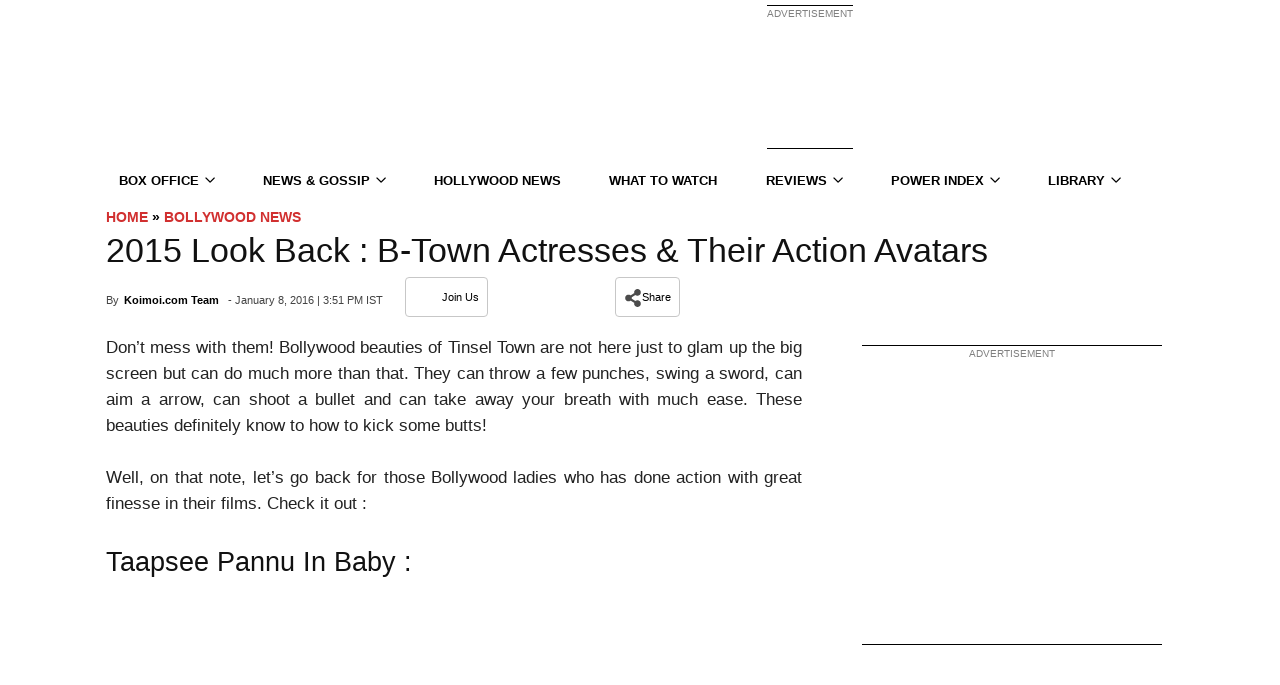

--- FILE ---
content_type: text/html; charset=UTF-8
request_url: https://www.koimoi.com/bollywood-news/2015-look-back-b-town-actresses-their-action-avatars/
body_size: 118000
content:
<!doctype html>
<!--[if IE 8]>    <html class="ie8" lang="en"> <![endif]-->
<!--[if IE 9]>    <html class="ie9" lang="en"> <![endif]-->
<!--[if gt IE 8]><!-->
<html lang="en-US">
<!--<![endif]-->

<head><style> body {visibility: visible !important;}.mx_image_background {background-color: #f2f2f2;}.td-visibility-hidden {visibility: hidden;}.clearfix {*zoom: 1;}.clearfix:before, .clearfix:after {display: table;content: "";line-height: 0;}.clearfix:after {clear: both;}html {font-family: sans-serif;-ms-text-size-adjust: 100%;-webkit-text-size-adjust: 100%;}body {margin: 0;}article, aside, details, figcaption, figure, footer, header, hgroup, main, menu, nav, section, summary {display: block;}audio, canvas, progress, video {display: inline-block;vertical-align: baseline;}audio:not([controls]) {display: none;height: 0;}[hidden], template {display: none;}a {background-color: transparent;}a:active, a:hover {outline: 0;}abbr[title] {border-bottom: 1px dotted;}b, strong {font-weight: bold;}dfn {font-style: italic;}h1 {font-size: 2em;margin: 0.67em 0;}mark {background: #ff0;color: #000;}small {font-size: 80%;}sub, sup {font-size: 75%;line-height: 0;position: relative;vertical-align: baseline;}sup {top: -0.5em;}sub {bottom: -0.25em;}img {border: 0;}svg:not(:root) {overflow: hidden;}figure {margin: 0;}hr {-moz-box-sizing: content-box;box-sizing: content-box;height: 0;}pre {overflow: auto;}code, kbd, pre, samp {font-family: monospace, monospace;font-size: 1em;}button, input, optgroup, select, textarea {color: inherit;font: inherit;margin: 0;}button {overflow: visible;}button, select {text-transform: none;}button, html input[type="button"], input[type="reset"], input[type="submit"] {-webkit-appearance: button;cursor: pointer;}button[disabled], html input[disabled] {cursor: default;}button::-moz-focus-inner, input::-moz-focus-inner {border: 0;padding: 0;}input {line-height: normal;}input[type="checkbox"], input[type="radio"] {box-sizing: border-box;padding: 0;}input[type="number"]::-webkit-inner-spin-button, input[type="number"]::-webkit-outer-spin-button {height: auto;}input[type="search"] {-webkit-appearance: textfield;-moz-box-sizing: content-box;-webkit-box-sizing: content-box;box-sizing: content-box;}input[type="search"]::-webkit-search-cancel-button, input[type="search"]::-webkit-search-decoration {-webkit-appearance: none;}fieldset {border: 1px solid #c0c0c0;margin: 0 2px;padding: 0.35em 0.625em 0.75em;}legend {border: 0;padding: 0;}textarea {overflow: auto;}optgroup {font-weight: bold;}table {border-collapse: collapse;border-spacing: 0;}td, th {padding: 0;}* {-webkit-box-sizing: border-box;-moz-box-sizing: border-box;box-sizing: border-box;}*:before, *:after {-webkit-box-sizing: border-box;-moz-box-sizing: border-box;box-sizing: border-box;}img {max-width: 100%;width: auto\9;height: auto;}.td-main-content-wrap, .td-category-grid {background-color: #fff;}.td-container {width: 1068px;margin-right: auto;margin-left: auto;}.td-pb-row {*zoom: 1;margin-right: -24px;margin-left: -24px;}.td-pb-row:before, .td-pb-row:after {display: table;content: "";}.td-pb-row:after {clear: both;}.td-pb-row [class*="td-pb-span"] {display: block;min-height: 1px;float: left;padding-right: 24px;padding-left: 24px;position: relative;}@media (min-width: 1019px) and (max-width: 1140px) {.td-pb-row [class*="td-pb-span"] {padding-right: 20px;padding-left: 20px;}}@media (min-width: 768px) and (max-width: 1018px) {.td-pb-row [class*="td-pb-span"] {padding-right: 14px;padding-left: 14px;}}@media (max-width: 767px) {.td-pb-row [class*="td-pb-span"] {padding-right: 0;padding-left: 0;}}.td-ss-main-sidebar, .td-ss-row .td-pb-span4 .wpb_wrapper {-webkit-backface-visibility: hidden;}.td-pb-span1 {width: 8.33333333%;}.td-pb-span2 {width: 16.66666667%;}.td-pb-span3 {width: 25%;}.td-pb-span4 {width: 33.33333333%;}.td-pb-span5 {width: 41.66666667%;}.td-pb-span6 {width: 50%;}.td-pb-span7 {width: 58.33333333%;}.td-pb-span8 {width: 66.66666667%;}.td-pb-span9 {width: 75%;}.td-pb-span10 {width: 83.33333333%;}.td-pb-span11 {width: 91.66666667%;}.td-pb-span12 {width: 100%;}.td-pb-row .td-pb-row .td-pb-span1 {width: 8.33333333%;}.td-pb-row .td-pb-row .td-pb-span2 {width: 16.66666667%;}.td-pb-row .td-pb-row .td-pb-span3 {width: 25%;}.td-pb-row .td-pb-row .td-pb-span4 {width: 33.33333333%;}.td-pb-row .td-pb-row .td-pb-span5 {width: 41.66666667%;}.td-pb-row .td-pb-row .td-pb-span6 {width: 50%;}.td-pb-row .td-pb-row .td-pb-span7 {width: 58.33333333%;}.td-pb-row .td-pb-row .td-pb-span8 {width: 66.66666667%;}.td-pb-row .td-pb-row .td-pb-span9 {width: 75%;}.td-pb-row .td-pb-row .td-pb-span10 {width: 83.33333333%;}.td-pb-row .td-pb-row .td-pb-span11 {width: 91.66666667%;}.td-pb-row .td-pb-row .td-pb-span12 {width: 100%;}.wpb_row {margin-bottom: 0;}.vc_col-has-fill > .vc_column-inner, .vc_row-has-fill + .vc_row-full-width + .vc_row > .vc_column_container > .vc_column-inner, .vc_row-has-fill + .vc_row > .vc_column_container > .vc_column-inner, .vc_row-has-fill + .vc_vc_row > .vc_row > .vc_vc_column > .vc_column_container > .vc_column-inner, .vc_row-has-fill + .vc_vc_row_inner > .vc_row > .vc_vc_column_inner > .vc_column_container > .vc_column-inner, .vc_row-has-fill > .vc_column_container > .vc_column-inner, .vc_row-has-fill > .vc_row > .vc_vc_column > .vc_column_container > .vc_column-inner, .vc_row-has-fill > .vc_vc_column_inner > .vc_column_container > .vc_column-inner {padding-top: 0;}.vc_row .vc_column-inner {padding-left: 0;padding-right: 0;}.td-block-row {*zoom: 1;margin-left: -24px;margin-right: -24px;}.td-block-row:before, .td-block-row:after {display: table;content: "";}.td-block-row:after {clear: both;}.td-block-row [class*="td-block-span"] {display: block;min-height: 1px;float: left;padding-right: 24px;padding-left: 24px;}@media (min-width: 1019px) and (max-width: 1140px) {.td-block-row [class*="td-block-span"] {padding-right: 20px;padding-left: 20px;}}@media (min-width: 768px) and (max-width: 1018px) {.td-block-row [class*="td-block-span"] {padding-right: 14px;padding-left: 14px;}}@media (max-width: 767px) {.td-block-row [class*="td-block-span"] {padding-right: 0;padding-left: 0;}}.td-block-span4 {width: 33.33333333%;}.td-block-span6 {width: 50%;}@media (min-width: 1019px) and (max-width: 1140px) {.td-container {width: 980px;}.td-pb-row {*zoom: 1;margin-right: -20px;margin-left: -20px;}.td-pb-row:before, .td-pb-row:after {display: table;content: "";}.td-pb-row:after {clear: both;}.td-pb-row [class*="td-pb-span"] {display: block;min-height: 1px;float: left;padding-right: 24px;padding-left: 24px;padding-right: 20px;padding-left: 20px;}.td-block-row {*zoom: 1;margin-left: -20px;margin-right: -20px;}.td-block-row:before, .td-block-row:after {display: table;content: "";}.td-block-row:after {clear: both;}.td-block-row [class*="td-block-span"] {display: block;min-height: 1px;float: left;padding-right: 24px;padding-left: 24px;}}@media (min-width: 1019px) and (max-width: 1140px) and (min-width: 1019px) and (max-width: 1140px) {.td-pb-row [class*="td-pb-span"] {padding-right: 20px;padding-left: 20px;}}@media (min-width: 1019px) and (max-width: 1140px) and (min-width: 768px) and (max-width: 1018px) {.td-pb-row [class*="td-pb-span"] {padding-right: 14px;padding-left: 14px;}}@media (min-width: 1019px) and (max-width: 1140px) and (max-width: 767px) {.td-pb-row [class*="td-pb-span"] {padding-right: 0;padding-left: 0;}}@media (min-width: 1019px) and (max-width: 1140px) and (min-width: 1019px) and (max-width: 1140px) {.td-block-row [class*="td-block-span"] {padding-right: 20px;padding-left: 20px;}}@media (min-width: 1019px) and (max-width: 1140px) and (min-width: 768px) and (max-width: 1018px) {.td-block-row [class*="td-block-span"] {padding-right: 14px;padding-left: 14px;}}@media (min-width: 1019px) and (max-width: 1140px) and (max-width: 767px) {.td-block-row [class*="td-block-span"] {padding-right: 0;padding-left: 0;}}@media (min-width: 768px) and (max-width: 1018px) {.td-container {width: 740px;}.td-pb-row {*zoom: 1;margin-right: -14px;margin-left: -14px;}.td-pb-row:before, .td-pb-row:after {display: table;content: "";}.td-pb-row:after {clear: both;}.td-pb-row [class*="td-pb-span"] {display: block;min-height: 1px;float: left;padding-right: 24px;padding-left: 24px;padding-right: 14px;padding-left: 14px;}.td-block-row {*zoom: 1;margin-left: -14px;margin-right: -14px;}.td-block-row:before, .td-block-row:after {display: table;content: "";}.td-block-row:after {clear: both;}.td-block-row [class*="td-block-span"] {display: block;min-height: 1px;float: left;padding-right: 24px;padding-left: 24px;}.td-header-main-menu{margin: 0;width: 100%;}}@media (min-width: 768px) and (max-width: 1018px) and (min-width: 1019px) and (max-width: 1140px) {.td-pb-row [class*="td-pb-span"] {padding-right: 20px;padding-left: 20px;}}@media (min-width: 768px) and (max-width: 1018px) and (min-width: 768px) and (max-width: 1018px) {.td-pb-row [class*="td-pb-span"] {padding-right: 14px;padding-left: 14px;}}@media (min-width: 768px) and (max-width: 1018px) and (max-width: 767px) {.td-pb-row [class*="td-pb-span"] {padding-right: 0;padding-left: 0;}}@media (min-width: 768px) and (max-width: 1018px) and (min-width: 1019px) and (max-width: 1140px) {.td-block-row [class*="td-block-span"] {padding-right: 20px;padding-left: 20px;}}@media (min-width: 768px) and (max-width: 1018px) and (min-width: 768px) and (max-width: 1018px) {.td-block-row [class*="td-block-span"] {padding-right: 14px;padding-left: 14px;}}@media (min-width: 768px) and (max-width: 1018px) and (max-width: 767px) {.td-block-row [class*="td-block-span"] {padding-right: 0;padding-left: 0;}}@media (max-width: 767px) {.td-container {width: 100%;padding-left: 10px;padding-right: 10px;}.td-pb-row {width: 100%;margin-left: 0;margin-right: 0;}.td-pb-row [class*="td-pb-span"] {display: block;min-height: 1px;float: left;padding-right: 24px;padding-left: 24px;padding-right: 0;padding-left: 0;}.td-pb-row .td-pb-span1, .td-pb-row .td-pb-span2, .td-pb-row .td-pb-span3, .td-pb-row .td-pb-span4, .td-pb-row .td-pb-span5, .td-pb-row .td-pb-span6, .td-pb-row .td-pb-span7, .td-pb-row .td-pb-span8, .td-pb-row .td-pb-span9, .td-pb-row .td-pb-span10, .td-pb-row .td-pb-span11, .td-pb-row .td-pb-span12 {float: none;width: 100%;}.td-pb-row .td-pb-row {padding-right: 0;padding-left: 0;}.td-pb-row .td-pb-row .td-pb-span1, .td-pb-row .td-pb-row .td-pb-span2, .td-pb-row .td-pb-row .td-pb-span3, .td-pb-row .td-pb-row .td-pb-span4, .td-pb-row .td-pb-row .td-pb-span5, .td-pb-row .td-pb-row .td-pb-span6, .td-pb-row .td-pb-row .td-pb-span7, .td-pb-row .td-pb-row .td-pb-span8, .td-pb-row .td-pb-row .td-pb-span9, .td-pb-row .td-pb-row .td-pb-span10, .td-pb-row .td-pb-row .td-pb-span11, .td-pb-row .td-pb-row .td-pb-span12 {width: 100%;}.td-block-row {*zoom: 1;margin-left: 0;margin-right: 0;}.td-block-row:before, .td-block-row:after {display: table;content: "";}.td-block-row:after {clear: both;}.td-block-row [class*="td-block-span"] {display: block;min-height: 1px;float: left;padding-right: 24px;padding-left: 24px;}.td-block-span4, .td-block-span6, .td-block-span12 {float: none;width: 100%;}}@media (max-width: 767px) and (min-width: 1019px) and (max-width: 1140px) {.td-pb-row [class*="td-pb-span"] {padding-right: 20px;padding-left: 20px;}}@media (max-width: 767px) and (min-width: 768px) and (max-width: 1018px) {.td-pb-row [class*="td-pb-span"] {padding-right: 14px;padding-left: 14px;}}@media (max-width: 767px) and (max-width: 767px) {.td-pb-row [class*="td-pb-span"] {padding-right: 0;padding-left: 0;}}@media (max-width: 767px) and (min-width: 1019px) and (max-width: 1140px) {.td-block-row [class*="td-block-span"] {padding-right: 20px;padding-left: 20px;}}@media (max-width: 767px) and (min-width: 768px) and (max-width: 1018px) {.td-block-row [class*="td-block-span"] {padding-right: 14px;padding-left: 14px;}}@media (max-width: 767px) and (max-width: 767px) {.td-block-row [class*="td-block-span"] {padding-right: 0;padding-left: 0;}}.td-header-wrap {position: relative;z-index: 2000;}.td-header-row {*zoom: 1;font-family: "Open Sans", arial, sans-serif;}.td-header-row:before, .td-header-row:after {display: table;content: "";}.td-header-row:after {clear: both;}.td-header-row [class*="td-header-sp"] {display: block;min-height: 1px;float: left;padding-right: 24px;padding-left: 24px;}@media (min-width: 1019px) and (max-width: 1140px) {.td-header-row [class*="td-header-sp"] {padding-right: 20px;padding-left: 20px;}}@media (min-width: 768px) and (max-width: 1018px) {.td-header-row [class*="td-header-sp"] {padding-right: 14px;padding-left: 14px;}}@media (max-width: 767px) {.td-header-row [class*="td-header-sp"] {padding-right: 0;padding-left: 0;}}.td-header-sp-logo img {margin: auto;position: absolute;top: 0;bottom: 0;left: 0;right: 0;}.td-main-menu-logo {display: none;float: left;margin-right: 10px;height: 48px;}@media (max-width: 767px) {.td-main-menu-logo {display: block;margin-right: 0;height: 0;}}.td-main-menu-logo a {line-height: 48px;}.td-main-menu-logo img {padding: 3px 0;position: relative;vertical-align: middle;max-height: 48px;}@media (max-width: 767px) {.td-main-menu-logo img {margin: auto;bottom: 0;top: 0;left: 0;right: 0;position: absolute;padding: 0;}}@media (max-width: 1140px) {.td-main-menu-logo img {max-width: 180px;}}@media (min-width: 768px) {.td-affix .td-logo-sticky {display: none;}.td-header-wrap .td-affix .td-main-menu-logo {height: 48px !important;}.td-header-wrap .td-affix .td-main-menu-logo a {line-height: 48px !important;}.td-header-wrap .td-affix .td-main-menu-logo img {max-height: 48px !important;top: -1px;}.td-header-wrap .td-affix .sf-menu > li > a {line-height: 48px !important;}}.td-visual-hidden {border: 0;width: 1px;height: 1px;margin: -1px;overflow: hidden;padding: 0;position: absolute;}.td-logo {margin: 0;padding: 0;line-height: 1;font-size: inherit !important;}.td-logo-in-header .td-sticky-disable.td-mobile-logo, .td-logo-in-header .td-sticky-disable.td-header-logo {display: none;}.td-logo-in-header .td-sticky-disable.td-mobile-logo {}@media (max-width: 767px) {.td-logo-in-header .td-sticky-disable.td-mobile-logo {display: block;}}.td-logo-in-header .td-sticky-header.td-mobile-logo {display: none;}@media (max-width: 767px) {.td-logo-in-header .td-sticky-header.td-mobile-logo {display: inherit;}}.td-logo-in-header .td-sticky-header.td-header-logo {display: block;}@media (max-width: 767px) {.td-logo-in-header .td-sticky-header.td-header-logo {display: none;}}.td-logo-in-header .td-sticky-mobile.td-mobile-logo {display: block;}.td-logo-in-header .td-sticky-mobile.td-header-logo {display: none;}.td-logo-in-menu .td-sticky-disable.td-mobile-logo {display: none;}@media (max-width: 767px) {.td-logo-in-menu .td-sticky-disable.td-mobile-logo {display: block;}}.td-logo-in-menu .td-sticky-disable.td-header-logo {display: block;}@media (max-width: 767px) {.td-logo-in-menu .td-sticky-disable.td-header-logo {display: none;}}.td-affix .td-logo-in-menu .td-sticky-disable.td-header-logo {display: none;}.td-logo-in-menu .td-sticky-header.td-mobile-logo {display: none;}@media (max-width: 767px) {.td-logo-in-menu .td-sticky-header.td-mobile-logo {display: block;}}.td-logo-in-menu .td-sticky-header.td-header-logo {display: block;}@media (max-width: 767px) {.td-logo-in-menu .td-sticky-header.td-header-logo {display: none;}}.td-logo-in-menu .td-sticky-mobile.td-mobile-logo {display: none;}@media (max-width: 767px) {.td-logo-in-menu .td-sticky-mobile.td-mobile-logo {display: block;}}.td-logo-in-menu .td-sticky-mobile.td-header-logo {}@media (max-width: 767px) {.td-logo-in-menu .td-sticky-mobile.td-header-logo {display: none;}}.td-affix .td-logo-in-menu .td-sticky-mobile.td-header-logo {display: none;}.td-affix .td-logo-in-menu .td-sticky-mobile.td-mobile-logo {display: block;}.td-affix .td-logo-in-menu .td-main-logo {display: none;}@media (max-width: 767px) {.td-affix .td-logo-in-menu .td-main-logo {display: block;}}.td-affix .td-logo-in-menu.td-logo-sticky .td-main-logo {display: block;}.td-header-menu-wrap.td-affix {-webkit-transform: translate3d(0, 0, 0);transform: translate3d(0, 0, 0);margin-right: auto;margin-left: auto;width: 100%;z-index: 9999;position: fixed !important;background-color: rgba(255, 255, 255, 0);top: 0;}.admin-bar .td-header-menu-wrap.td-affix {top: 32px;}@media (max-width: 767px) {.admin-bar .td-header-menu-wrap.td-affix {top: 46px;}}@media (max-width: 602px) {.admin-bar .td-header-menu-wrap.td-affix {top: 0;}}.td-header-gradient:before {content: "";background: transparent url("[data-uri]");width: 100%;height: 12px;position: absolute;bottom: -12px;z-index: 1;}.td-boxed-layout #td-outer-wrap {z-index: 1;}.td-boxed-layout .td-header-menu-wrap.td-affix {width: 1164px;margin-right: auto;margin-left: auto;}@media (max-width: 1140px) {.td-boxed-layout .td-header-menu-wrap.td-affix {width: 100%;}}.td-header-top-menu-full {position: relative;z-index: 9999;}@media (max-width: 767px) {.td-header-top-menu-full {display: none;}}.td-banner-wrap-full {position: relative;}.td-header-menu-wrap-full {z-index: 9998;position: relative;}@media (max-width: 767px) {.td-header-header {padding: 0;}.header-search-wrap .td-icon-search {color: #000 !important;}}@media (min-width: 768px) {.td-affix .header-search-wrap .td-icon-search {line-height: 48px !important;}.td-affix #td-header-menu {min-height: 48px !important;}}@media (min-width: 768px) {.td-header-style-5 .td-affix .td-main-menu-logo img, .td-header-style-6 .td-affix .td-main-menu-logo img, .td-header-style-12 .td-affix .td-main-menu-logo img {top: 0;}}@-moz-document url-prefix() {@media (min-width: 768px) {.td-header-style-5 .td-main-menu-logo a img, .td-header-style-6 .td-main-menu-logo a img, .td-header-style-12 .td-main-menu-logo a img {top: -1px;}}}.td-logo-text-container {display: inline-block;vertical-align: middle;line-height: 1;z-index: 1;}.td-logo-text-container span {display: inline-block;width: 100%;}.td-logo-text-container .td-logo-text {font-size: 75px;font-family: serif;color: #222;line-height: 1;}@media (max-width: 767px) {.td-logo-text-container .td-logo-text {font-size: 36px;}}.td-logo-text-container .td-logo {line-height: 1 !important;}.td-logo-text-container .td-tagline-text {letter-spacing: 1.8px;font-size: 12px;font-family: serif;color: #777;padding-top: 2px;padding-bottom: 10px;}@media (max-width: 767px) {.td-logo-text-container .td-tagline-text {font-size: 11px;}}.td-logo-mobile-loaded {}@media (max-width: 767px) {.td-logo-mobile-loaded {display: none;}}.td-banner-wrap-full, .td-header-menu-wrap-full {}.td-header-style-1 .td-header-top-menu-full {background-color: #222222;}.td-header-style-1 .td-header-sp-logo {width: 284px;position: relative;height: 90px;margin: 28px 28px 9px 28px;}@media (min-width: 1019px) and (max-width: 1140px) {.td-header-style-1 .td-header-sp-logo {width: 224px;margin-left: 0;}}@media (min-width: 768px) and (max-width: 1018px) {.td-header-style-1 .td-header-sp-logo {width: 214px;margin: 14px 28px 0 28px;max-height: 60px;}}@media (max-width: 767px) {.td-header-style-1 .td-header-sp-logo {display: none;}}.td-header-style-1 .td-header-sp-logo img {max-height: 90px;}@media (min-width: 768px) and (max-width: 1018px) {.td-header-style-1 .td-header-sp-logo img {max-height: 60px;}}.td-header-style-1 .td-header-sp-recs {margin: 28px 0 9px 0;}@media (min-width: 768px) and (max-width: 1018px) {.td-header-style-1 .td-header-sp-recs {margin: 14px 0 0 0;}}@media (max-width: 767px) {.td-header-style-1 .td-header-sp-recs {margin: 0;}}@media (min-width: 768px) {.td-header-style-1 .td-header-sp-recs .td-a-rec-id-header > div, .td-header-style-1 .td-header-sp-recs .td-g-rec-id-header > .adsbygoogle {margin: auto;}}.td-header-style-1 .header-search-wrap .td-icon-search {color: #000;}@media (max-width: 767px) {.td-header-style-1 .header-search-wrap .td-icon-search {color: #000;}}.td-header-style-1 .td-header-rec-wrap .td-adspot-title {margin-bottom: 0;top: -21px;}@media (min-width: 768px) and (max-width: 1018px) {.td-header-style-1 .td-header-rec-wrap .td-adspot-title {top: -17px;}}@media (max-width: 767px) {.td-header-style-1 .td-header-rec-wrap .td-adspot-title {top: 0;margin-bottom: -10px;}}.td-header-style-2 .td-header-top-menu-full {background-color: #222222;}.td-header-style-2 .td-header-sp-logo {width: 284px;position: relative;height: 90px;margin: 24px 28px 0 28px;}@media (min-width: 1019px) and (max-width: 1140px) {.td-header-style-2 .td-header-sp-logo {width: 224px;margin: 24px 14px 0 14px;}}@media (min-width: 768px) and (max-width: 1018px) {.td-header-style-2 .td-header-sp-logo {width: 214px;height: 60px;margin-top: 14px;}}@media (max-width: 767px) {.td-header-style-2 .td-header-sp-logo {display: none;}}.td-header-style-2 .td-header-sp-logo img {max-height: 90px;}@media (min-width: 768px) and (max-width: 1018px) {.td-header-style-2 .td-header-sp-logo img {max-height: 60px;}}.td-header-style-2 .td-header-sp-recs {margin: 24px 0 0 0;}@media (min-width: 768px) and (max-width: 1018px) {.td-header-style-2 .td-header-sp-recs {margin-top: 14px;}}@media (max-width: 767px) {.td-header-style-2 .td-header-sp-recs {margin: 0;}}@media (min-width: 768px) {.td-header-style-2 .td-header-sp-recs .td-a-rec-id-header > div, .td-header-style-2 .td-header-sp-recs .td-g-rec-id-header > .adsbygoogle {margin: auto;}}.td-header-style-2 .header-search-wrap .td-icon-search {color: #000;}@media (max-width: 767px) {.td-header-style-2 .header-search-wrap .td-icon-search {color: #fff;}}.td-header-style-2 .td-header-menu-wrap-full {position: relative;}.td-header-style-2 .td-header-rec-wrap .td-adspot-title {margin-bottom: 0;top: -21px;}@media (min-width: 768px) and (max-width: 1018px) {.td-header-style-2 .td-header-rec-wrap .td-adspot-title {top: -17px;}}@media (max-width: 767px) {.td-header-style-2 .td-header-rec-wrap .td-adspot-title {top: 0;margin-bottom: -10px;}}.single_template_6 .td-header-style-2 .td-header-sp-recs, .single_template_7 .td-header-style-2 .td-header-sp-recs, .homepage-post.single_template_7 .td-header-style-2 .td-header-sp-recs, .single_template_8 .td-header-style-2 .td-header-sp-recs, .single_template_10 .td-header-style-2 .td-header-sp-recs, .single_template_11 .td-header-style-2 .td-header-sp-recs, .td_category_template_2 .td-header-style-2 .td-header-sp-recs, .td_category_template_5 .td-header-style-2 .td-header-sp-recs, .td_category_template_6 .td-header-style-2 .td-header-sp-recs, .td_category_template_8 .td-header-style-2 .td-header-sp-recs {}@media (min-width: 1019px) {.single_template_6 .td-header-style-2 .td-header-sp-recs, .single_template_7 .td-header-style-2 .td-header-sp-recs, .homepage-post.single_template_7 .td-header-style-2 .td-header-sp-recs, .single_template_8 .td-header-style-2 .td-header-sp-recs, .single_template_10 .td-header-style-2 .td-header-sp-recs, .single_template_11 .td-header-style-2 .td-header-sp-recs, .td_category_template_2 .td-header-style-2 .td-header-sp-recs, .td_category_template_5 .td-header-style-2 .td-header-sp-recs, .td_category_template_6 .td-header-style-2 .td-header-sp-recs, .td_category_template_8 .td-header-style-2 .td-header-sp-recs {margin-bottom: 24px;}}@media (min-width: 768px) and (max-width: 1018px) {.single_template_6 .td-header-style-2 .td-header-sp-recs, .single_template_7 .td-header-style-2 .td-header-sp-recs, .homepage-post.single_template_7 .td-header-style-2 .td-header-sp-recs, .single_template_8 .td-header-style-2 .td-header-sp-recs, .single_template_10 .td-header-style-2 .td-header-sp-recs, .single_template_11 .td-header-style-2 .td-header-sp-recs, .td_category_template_2 .td-header-style-2 .td-header-sp-recs, .td_category_template_5 .td-header-style-2 .td-header-sp-recs, .td_category_template_6 .td-header-style-2 .td-header-sp-recs, .td_category_template_8 .td-header-style-2 .td-header-sp-recs {margin-bottom: 14px;}}.td_category_template_7 .td-header-style-2 .td-header-sp-recs {}@media (min-width: 1019px) {.td_category_template_7 .td-header-style-2 .td-header-sp-recs {margin-bottom: 6px;}}.td_category_template_2 .td-header-style-2, .td_category_template_5 .td-header-style-2 {border-bottom: 1px solid #f2f2f2;}.td-header-style-3 .td-header-menu-wrap-full {background-color: transparent !important;}.td-header-style-3 .td-header-top-menu-full {background-color: #111;}.td-header-style-3 .td-header-sp-logo {width: 284px;position: relative;height: 90px;margin: 28px;margin-top: 5px;margin-bottom: 10px;}@media (min-width: 1019px) and (max-width: 1140px) {.td-header-style-3 .td-header-sp-logo {width: 224px;margin-left: 0;}}@media (min-width: 768px) and (max-width: 1018px) {.td-header-style-3 .td-header-sp-logo {width: 214px;height: 60px;margin: 14px 28px 0 28px;}}@media (max-width: 767px) {.td-header-style-3 .td-header-sp-logo {display: none;}}.td-header-style-3 .td-header-sp-logo img {max-height: 90px;}@media (min-width: 768px) and (max-width: 1018px) {.td-header-style-3 .td-header-sp-logo img {max-height: 60px;}}.td-header-style-3 .td-header-sp-recs {margin: 28px 0;margin-top: 5px;margin-bottom: 10px;}@media (min-width: 768px) and (max-width: 1018px) {.td-header-style-3 .td-header-sp-recs {margin: 14px 0;}}@media (max-width: 767px) {.td-header-style-3 .td-header-sp-recs {margin: 0;}}@media (min-width: 768px) {.td-header-style-3 .td-header-sp-recs .td-a-rec-id-header > div, .td-header-style-3 .td-header-sp-recs .td-g-rec-id-header > .adsbygoogle {margin: auto;}}@media (max-width: 767px) {.td-header-style-3 .td-header-main-menu {padding-left: 2px;}}.td-header-style-3 .sf-menu > li > a {color: black;}.td-header-style-3 .sf-menu > li > a:after {display: none;}.td-header-style-3 .black-menu {}.td-header-style-3 .td-affix {background-color: transparent !important;}.td-header-style-3 .td-header-rec-wrap .td-adspot-title {margin-bottom: 0;top: -21px;}@media (min-width: 768px) and (max-width: 1018px) {.td-header-style-3 .td-header-rec-wrap .td-adspot-title {top: -17px;}}@media (max-width: 767px) {.td-header-style-3 .td-header-rec-wrap .td-adspot-title {top: 0;margin-bottom: -10px;}}.td_category_template_2 .td-header-style-3, .td_category_template_5 .td-header-style-3 {border-bottom: 1px solid #f2f2f2;}.td-boxed-layout .td-header-style-3 .td-header-menu-wrap {background-color: #151515 !important;}.td-full-layout .td-header-style-3 .td-no-subcats .td-mega-span:first-child {margin-left: 17px;}@media (max-width: 1140px) {.td-full-layout .td-header-style-3 .td-no-subcats .td-mega-span:first-child {margin-left: 18px;}}.td-full-layout .td-header-style-3 .td-mega-menu ul {width: 1068px !important;left: 0 !important;box-shadow: none;border-top: none;}@media (min-width: 1019px) and (max-width: 1140px) {.td-full-layout .td-header-style-3 .td-mega-menu ul {width: 980px !important;}}@media (min-width: 768px) and (max-width: 1018px) {.td-full-layout .td-header-style-3 .td-mega-menu ul {width: 740px !important;}}.td-full-layout .td-header-style-3 .td-mega-menu .td_block_mega_menu .td-next-prev-wrap {margin: 0 0 18px 18px;}.td-full-layout .td-header-style-3 .td_mega_menu_sub_cats {width: 208px;padding-top: 18px;}@media (min-width: 1019px) and (max-width: 1140px) {.td-full-layout .td-header-style-3 .td_mega_menu_sub_cats {width: 192px;}}@media (min-width: 768px) and (max-width: 1018px) {.td-full-layout .td-header-style-3 .td_mega_menu_sub_cats {width: 144px;}}.td-full-layout .td-header-style-3 .td_mega_menu_sub_cats a {padding: 5px 18px;}@media (min-width: 768px) and (max-width: 1018px) {.td-full-layout .td-header-style-3 .td_mega_menu_sub_cats a {padding: 3px 18px;}}.td-full-layout .td-header-style-3 .block-mega-child-cats {max-height: 216px;}@media (min-width: 768px) and (max-width: 1018px) {.td-full-layout .td-header-style-3 .block-mega-child-cats {max-height: 192px;}}.td-full-layout .td-header-style-3 .td-mega-row {padding: 18px 0 12px 0;}.td-full-layout .td-header-style-3 .td-mega-span {width: 192px;min-height: 199px;margin-left: 18px;}@media (min-width: 1019px) and (max-width: 1140px) {.td-full-layout .td-header-style-3 .td-mega-span {width: 174px;min-height: 187px;}}@media (min-width: 768px) and (max-width: 1018px) {.td-full-layout .td-header-style-3 .td-mega-span {width: 126px;min-height: 174px;}}.td-full-layout .td-header-style-3 .td-mega-span .entry-thumb {min-height: 132px;}@media (min-width: 1019px) and (max-width: 1140px) {.td-full-layout .td-header-style-3 .td-mega-span .entry-thumb {min-height: 120px;}}@media (min-width: 768px) and (max-width: 1018px) {.td-full-layout .td-header-style-3 .td-mega-span .entry-thumb {min-height: 87px;}}.td-header-style-4 .td-header-top-menu-full {background-color: #111;}.td-header-style-4 .td-main-menu-logo {margin: 0;display: block;}@media (max-width: 767px) {.td-header-style-4 .td-main-menu-logo {float: left;display: inline;width: 0;}}.td-header-style-4 .td-main-menu-logo img {margin: 0 21px 0 0;}@media (min-width: 1019px) and (max-width: 1140px) {.td-header-style-4 .td-main-menu-logo img {margin: 0 14px;}}@media (min-width: 768px) and (max-width: 1018px) {.td-header-style-4 .td-main-menu-logo img {margin: 0 10px;}}@media (max-width: 767px) {.td-header-style-4 .td-main-menu-logo img {margin: auto;}}@media (min-width: 768px) {.td-header-style-4 .td-main-menu-logo img {top: -1px;}.td-header-style-4 .td-affix .td-main-menu-logo img {top: 0;}}.td-header-style-4 .td-header-sp-recs {width: 100%;}.td-header-style-4 .td-header-sp-recs img {position: relative;}.td-header-style-4 .td-header-sp-recs .adsbygoogle {position: relative;display: block !important;}.td-header-style-4 .td-header-rec-wrap {min-height: 0;}@media (max-width: 767px) {.td-header-style-4 .td-header-rec-wrap {width: 100% !important;padding: 0 10px;}}.td-header-style-4 .header-search-wrap .td-icon-search {color: #fff;}.td-header-style-4 .td-header-menu-wrap-full {background-color: transparent !important;}.td-header-style-4 .td-header-main-menu {background-color: #151515;}.td-header-style-4 .black-menu {}.td-header-style-4 .black-menu .sf-menu > .current-menu-item > a, .td-header-style-4 .black-menu .sf-menu > .current-menu-ancestor > a, .td-header-style-4 .black-menu .sf-menu > .current-category-ancestor > a, .td-header-style-4 .black-menu .sf-menu > li > a:hover, .td-header-style-4 .black-menu .sf-menu > .sfHover > a {background-color: #4db2ec;}.td-header-style-4 .sf-menu > li > a {color: #fff;}@media (min-width: 1019px) and (max-width: 1140px) {.td-header-style-4 .sf-menu > li > a {padding: 0 12px;}}.td-header-style-4 .sf-menu > li > a:after {display: none;}.td-header-style-4 .sf-menu a.sf-with-ul {}@media (min-width: 1019px) and (max-width: 1140px) {.td-header-style-4 .sf-menu a.sf-with-ul {padding-right: 26px;}}.td-header-style-4 .td-affix {background-color: transparent !important;}.td-header-style-4 .td-affix .td-header-main-menu {background-color: #151515;}.td_category_template_2 .td-header-style-4, .td_category_template_5 .td-header-style-4 {border-bottom: 1px solid #f2f2f2;}.td-boxed-layout .td-header-style-4 .td-header-menu-wrap {background-color: #151515 !important;}.td-full-layout .td-header-style-4 .td-main-menu-logo {margin: 0;display: block;}.td-full-layout .td-header-style-4 .td-main-menu-logo img {margin: 0 21px;}@media (min-width: 1019px) and (max-width: 1140px) {.td-full-layout .td-header-style-4 .td-main-menu-logo img {margin: 0 14px;}}@media (min-width: 768px) and (max-width: 1018px) {.td-full-layout .td-header-style-4 .td-main-menu-logo img {margin: 0 10px;}}@media (max-width: 767px) {.td-full-layout .td-header-style-4 .td-main-menu-logo img {margin: auto;}}.td-full-layout .td-header-style-4 .td-no-subcats .td-mega-span:first-child {margin-left: 17px;}@media (max-width: 1140px) {.td-full-layout .td-header-style-4 .td-no-subcats .td-mega-span:first-child {margin-left: 18px;}}.td-full-layout .td-header-style-4 .td-mega-menu ul {width: 1068px !important;left: 0 !important;box-shadow: none;border-top: none;}@media (min-width: 1019px) and (max-width: 1140px) {.td-full-layout .td-header-style-4 .td-mega-menu ul {width: 980px !important;}}@media (min-width: 768px) and (max-width: 1018px) {.td-full-layout .td-header-style-4 .td-mega-menu ul {width: 740px !important;}}.td-full-layout .td-header-style-4 .td-mega-menu .td-next-prev-wrap {margin: 0 0 18px 18px;}.td-full-layout .td-header-style-4 .td_mega_menu_sub_cats {width: 208px;padding-top: 18px;}@media (min-width: 1019px) and (max-width: 1140px) {.td-full-layout .td-header-style-4 .td_mega_menu_sub_cats {width: 192px;}}@media (min-width: 768px) and (max-width: 1018px) {.td-full-layout .td-header-style-4 .td_mega_menu_sub_cats {width: 144px;}}.td-full-layout .td-header-style-4 .td_mega_menu_sub_cats a {padding: 5px 18px;}@media (min-width: 768px) and (max-width: 1018px) {.td-full-layout .td-header-style-4 .td_mega_menu_sub_cats a {padding: 3px 18px;}}.td-full-layout .td-header-style-4 .block-mega-child-cats {max-height: 216px;}@media (min-width: 768px) and (max-width: 1018px) {.td-full-layout .td-header-style-4 .block-mega-child-cats {max-height: 192px;}}.td-full-layout .td-header-style-4 .td-mega-row {padding: 18px 0 12px 0;}.td-full-layout .td-header-style-4 .td-mega-span {width: 192px;min-height: 199px;margin-left: 18px;}@media (min-width: 1019px) and (max-width: 1140px) {.td-full-layout .td-header-style-4 .td-mega-span {width: 174px;min-height: 187px;}}@media (min-width: 768px) and (max-width: 1018px) {.td-full-layout .td-header-style-4 .td-mega-span {width: 126px;min-height: 174px;}}.td-full-layout .td-header-style-4 .td-mega-span .entry-thumb {min-height: 132px;}@media (min-width: 1019px) and (max-width: 1140px) {.td-full-layout .td-header-style-4 .td-mega-span .entry-thumb {min-height: 120px;}}@media (min-width: 768px) and (max-width: 1018px) {.td-full-layout .td-header-style-4 .td-mega-span .entry-thumb {min-height: 87px;}}.td-header-style-5 {}.td-header-style-5 .td-header-top-menu-full {background-color: #f9f9f9;}.td-header-style-5 .td-header-top-menu-full .td-header-top-menu {color: #000;}.td-header-style-5 .td-header-top-menu-full a {color: #000;}.td-header-style-5 .td-social-icon-wrap .td-icon-font {color: #000;}.td-header-style-5 .top-header-menu .sub-menu {background-color: #f9f9f9;}.td-header-style-5 .td-main-menu-logo {display: block;margin-right: 0;height: 60px;}@media (max-width: 767px) {.td-header-style-5 .td-main-menu-logo {float: left;margin: 0;display: inline;width: 0;height: 0;}}.td-header-style-5 .td-main-menu-logo a {line-height: 60px;}.td-header-style-5 .td-main-menu-logo img {max-height: 60px;margin-right: 20px;}@media (min-width: 768px) and (max-width: 1018px) {.td-header-style-5 .td-main-menu-logo img {margin-right: 10px;}}@media (max-width: 767px) {.td-header-style-5 .td-main-menu-logo img {max-height: 48px;margin: auto;}}.td-header-style-5 .td-header-sp-recs {width: 100%;}.td-header-style-5 .td-header-rec-wrap {min-height: 0;}.td-header-style-5 .td-a-rec-id-header > div, .td-header-style-5 .td-g-rec-id-header > div, .td-header-style-5 .td-a-rec-id-header > .adsbygoogle, .td-header-style-5 .td-g-rec-id-header > .adsbygoogle {}@media (min-width: 1019px) {.td-header-style-5 .td-a-rec-id-header > div, .td-header-style-5 .td-g-rec-id-header > div, .td-header-style-5 .td-a-rec-id-header > .adsbygoogle, .td-header-style-5 .td-g-rec-id-header > .adsbygoogle {margin: 24px auto 0 auto !important;}}@media (min-width: 768px) and (max-width: 1018px) {.td-header-style-5 .td-a-rec-id-header > div, .td-header-style-5 .td-g-rec-id-header > div, .td-header-style-5 .td-a-rec-id-header > .adsbygoogle, .td-header-style-5 .td-g-rec-id-header > .adsbygoogle {margin: 14px auto 0 auto !important;}}.td-header-style-5 .td-a-rec-id-header img, .td-header-style-5 .td-g-rec-id-header img {position: relative;}.td-header-style-5 .td-a-rec-id-header .adsbygoogle, .td-header-style-5 .td-g-rec-id-header .adsbygoogle {position: relative;display: block !important;}.td-header-style-5 .header-search-wrap .td-icon-search {color: #fff;}.td-header-style-5 .td-header-menu-wrap-full {background-color: #151515;}.td-header-style-5 #td-header-menu {min-height: 60px;}.td-header-style-5 .black-menu {}.td-header-style-5 .black-menu .sf-menu > .current-menu-item > a, .td-header-style-5 .black-menu .sf-menu > .current-menu-ancestor > a, .td-header-style-5 .black-menu .sf-menu > .current-category-ancestor > a, .td-header-style-5 .black-menu .sf-menu > li > a:hover, .td-header-style-5 .black-menu .sf-menu > .sfHover > a {background-color: #4db2ec;}.td-header-style-5 .sf-menu > li > a {color: #fff;line-height: 60px;}@media (min-width: 1019px) and (max-width: 1140px) {.td-header-style-5 .sf-menu > li > a {padding: 0 12px;}}.td-header-style-5 .sf-menu > li > a:after {display: none;}.td-header-style-5 .sf-menu a.sf-with-ul {}@media (min-width: 1019px) and (max-width: 1140px) {.td-header-style-5 .sf-menu a.sf-with-ul {padding-right: 26px;}}.td-header-style-5 .td-mega-menu ul {border-top: none;}@media (max-width: 767px) {.td-header-style-5 .td-header-menu-wrap-full {height: 54px !important;}.td-header-style-5 #td-header-menu {min-height: 54px;}.td-header-style-5 .td-header-main-menu {height: 54px;}}.td-header-style-5 .td-affix {background-color: #161616;background-color: rgba(22, 22, 22, 0.9);}.td-header-style-5 .td-affix #td-header-menu {min-height: 48px;}.single_template_6 .td-header-style-5 .td-a-rec-id-header > div, .single_template_7 .td-header-style-5 .td-a-rec-id-header > div, .homepage-post.single_template_7 .td-header-style-5 .td-a-rec-id-header > div, .single_template_8 .td-header-style-5 .td-a-rec-id-header > div, .single_template_10 .td-header-style-5 .td-a-rec-id-header > div, .single_template_11 .td-header-style-5 .td-a-rec-id-header > div, .td_category_template_2 .td-header-style-5 .td-a-rec-id-header > div, .td_category_template_5 .td-header-style-5 .td-a-rec-id-header > div, .td_category_template_6 .td-header-style-5 .td-a-rec-id-header > div, .td_category_template_8 .td-header-style-5 .td-a-rec-id-header > div, .single_template_6 .td-header-style-5 .td-g-rec-id-header > div, .single_template_7 .td-header-style-5 .td-g-rec-id-header > div, .homepage-post.single_template_7 .td-header-style-5 .td-g-rec-id-header > div, .single_template_8 .td-header-style-5 .td-g-rec-id-header > div, .single_template_10 .td-header-style-5 .td-g-rec-id-header > div, .single_template_11 .td-header-style-5 .td-g-rec-id-header > div, .td_category_template_2 .td-header-style-5 .td-g-rec-id-header > div, .td_category_template_5 .td-header-style-5 .td-g-rec-id-header > div, .td_category_template_6 .td-header-style-5 .td-g-rec-id-header > div, .td_category_template_8 .td-header-style-5 .td-g-rec-id-header > div, .single_template_6 .td-header-style-5 .td-a-rec-id-header > .adsbygoogle, .single_template_7 .td-header-style-5 .td-a-rec-id-header > .adsbygoogle, .homepage-post.single_template_7 .td-header-style-5 .td-a-rec-id-header > .adsbygoogle, .single_template_8 .td-header-style-5 .td-a-rec-id-header > .adsbygoogle, .single_template_10 .td-header-style-5 .td-a-rec-id-header > .adsbygoogle, .single_template_11 .td-header-style-5 .td-a-rec-id-header > .adsbygoogle, .td_category_template_2 .td-header-style-5 .td-a-rec-id-header > .adsbygoogle, .td_category_template_5 .td-header-style-5 .td-a-rec-id-header > .adsbygoogle, .td_category_template_6 .td-header-style-5 .td-a-rec-id-header > .adsbygoogle, .td_category_template_8 .td-header-style-5 .td-a-rec-id-header > .adsbygoogle, .single_template_6 .td-header-style-5 .td-g-rec-id-header > .adsbygoogle, .single_template_7 .td-header-style-5 .td-g-rec-id-header > .adsbygoogle, .homepage-post.single_template_7 .td-header-style-5 .td-g-rec-id-header > .adsbygoogle, .single_template_8 .td-header-style-5 .td-g-rec-id-header > .adsbygoogle, .single_template_10 .td-header-style-5 .td-g-rec-id-header > .adsbygoogle, .single_template_11 .td-header-style-5 .td-g-rec-id-header > .adsbygoogle, .td_category_template_2 .td-header-style-5 .td-g-rec-id-header > .adsbygoogle, .td_category_template_5 .td-header-style-5 .td-g-rec-id-header > .adsbygoogle, .td_category_template_6 .td-header-style-5 .td-g-rec-id-header > .adsbygoogle, .td_category_template_8 .td-header-style-5 .td-g-rec-id-header > .adsbygoogle {}@media (min-width: 1019px) {.single_template_6 .td-header-style-5 .td-a-rec-id-header > div, .single_template_7 .td-header-style-5 .td-a-rec-id-header > div, .homepage-post.single_template_7 .td-header-style-5 .td-a-rec-id-header > div, .single_template_8 .td-header-style-5 .td-a-rec-id-header > div, .single_template_10 .td-header-style-5 .td-a-rec-id-header > div, .single_template_11 .td-header-style-5 .td-a-rec-id-header > div, .td_category_template_2 .td-header-style-5 .td-a-rec-id-header > div, .td_category_template_5 .td-header-style-5 .td-a-rec-id-header > div, .td_category_template_6 .td-header-style-5 .td-a-rec-id-header > div, .td_category_template_8 .td-header-style-5 .td-a-rec-id-header > div, .single_template_6 .td-header-style-5 .td-g-rec-id-header > div, .single_template_7 .td-header-style-5 .td-g-rec-id-header > div, .homepage-post.single_template_7 .td-header-style-5 .td-g-rec-id-header > div, .single_template_8 .td-header-style-5 .td-g-rec-id-header > div, .single_template_10 .td-header-style-5 .td-g-rec-id-header > div, .single_template_11 .td-header-style-5 .td-g-rec-id-header > div, .td_category_template_2 .td-header-style-5 .td-g-rec-id-header > div, .td_category_template_5 .td-header-style-5 .td-g-rec-id-header > div, .td_category_template_6 .td-header-style-5 .td-g-rec-id-header > div, .td_category_template_8 .td-header-style-5 .td-g-rec-id-header > div, .single_template_6 .td-header-style-5 .td-a-rec-id-header > .adsbygoogle, .single_template_7 .td-header-style-5 .td-a-rec-id-header > .adsbygoogle, .homepage-post.single_template_7 .td-header-style-5 .td-a-rec-id-header > .adsbygoogle, .single_template_8 .td-header-style-5 .td-a-rec-id-header > .adsbygoogle, .single_template_10 .td-header-style-5 .td-a-rec-id-header > .adsbygoogle, .single_template_11 .td-header-style-5 .td-a-rec-id-header > .adsbygoogle, .td_category_template_2 .td-header-style-5 .td-a-rec-id-header > .adsbygoogle, .td_category_template_5 .td-header-style-5 .td-a-rec-id-header > .adsbygoogle, .td_category_template_6 .td-header-style-5 .td-a-rec-id-header > .adsbygoogle, .td_category_template_8 .td-header-style-5 .td-a-rec-id-header > .adsbygoogle, .single_template_6 .td-header-style-5 .td-g-rec-id-header > .adsbygoogle, .single_template_7 .td-header-style-5 .td-g-rec-id-header > .adsbygoogle, .homepage-post.single_template_7 .td-header-style-5 .td-g-rec-id-header > .adsbygoogle, .single_template_8 .td-header-style-5 .td-g-rec-id-header > .adsbygoogle, .single_template_10 .td-header-style-5 .td-g-rec-id-header > .adsbygoogle, .single_template_11 .td-header-style-5 .td-g-rec-id-header > .adsbygoogle, .td_category_template_2 .td-header-style-5 .td-g-rec-id-header > .adsbygoogle, .td_category_template_5 .td-header-style-5 .td-g-rec-id-header > .adsbygoogle, .td_category_template_6 .td-header-style-5 .td-g-rec-id-header > .adsbygoogle, .td_category_template_8 .td-header-style-5 .td-g-rec-id-header > .adsbygoogle {margin-bottom: 24px !important;}}@media (min-width: 768px) and (max-width: 1018px) {.single_template_6 .td-header-style-5 .td-a-rec-id-header > div, .single_template_7 .td-header-style-5 .td-a-rec-id-header > div, .homepage-post.single_template_7 .td-header-style-5 .td-a-rec-id-header > div, .single_template_8 .td-header-style-5 .td-a-rec-id-header > div, .single_template_10 .td-header-style-5 .td-a-rec-id-header > div, .single_template_11 .td-header-style-5 .td-a-rec-id-header > div, .td_category_template_2 .td-header-style-5 .td-a-rec-id-header > div, .td_category_template_5 .td-header-style-5 .td-a-rec-id-header > div, .td_category_template_6 .td-header-style-5 .td-a-rec-id-header > div, .td_category_template_8 .td-header-style-5 .td-a-rec-id-header > div, .single_template_6 .td-header-style-5 .td-g-rec-id-header > div, .single_template_7 .td-header-style-5 .td-g-rec-id-header > div, .homepage-post.single_template_7 .td-header-style-5 .td-g-rec-id-header > div, .single_template_8 .td-header-style-5 .td-g-rec-id-header > div, .single_template_10 .td-header-style-5 .td-g-rec-id-header > div, .single_template_11 .td-header-style-5 .td-g-rec-id-header > div, .td_category_template_2 .td-header-style-5 .td-g-rec-id-header > div, .td_category_template_5 .td-header-style-5 .td-g-rec-id-header > div, .td_category_template_6 .td-header-style-5 .td-g-rec-id-header > div, .td_category_template_8 .td-header-style-5 .td-g-rec-id-header > div, .single_template_6 .td-header-style-5 .td-a-rec-id-header > .adsbygoogle, .single_template_7 .td-header-style-5 .td-a-rec-id-header > .adsbygoogle, .homepage-post.single_template_7 .td-header-style-5 .td-a-rec-id-header > .adsbygoogle, .single_template_8 .td-header-style-5 .td-a-rec-id-header > .adsbygoogle, .single_template_10 .td-header-style-5 .td-a-rec-id-header > .adsbygoogle, .single_template_11 .td-header-style-5 .td-a-rec-id-header > .adsbygoogle, .td_category_template_2 .td-header-style-5 .td-a-rec-id-header > .adsbygoogle, .td_category_template_5 .td-header-style-5 .td-a-rec-id-header > .adsbygoogle, .td_category_template_6 .td-header-style-5 .td-a-rec-id-header > .adsbygoogle, .td_category_template_8 .td-header-style-5 .td-a-rec-id-header > .adsbygoogle, .single_template_6 .td-header-style-5 .td-g-rec-id-header > .adsbygoogle, .single_template_7 .td-header-style-5 .td-g-rec-id-header > .adsbygoogle, .homepage-post.single_template_7 .td-header-style-5 .td-g-rec-id-header > .adsbygoogle, .single_template_8 .td-header-style-5 .td-g-rec-id-header > .adsbygoogle, .single_template_10 .td-header-style-5 .td-g-rec-id-header > .adsbygoogle, .single_template_11 .td-header-style-5 .td-g-rec-id-header > .adsbygoogle, .td_category_template_2 .td-header-style-5 .td-g-rec-id-header > .adsbygoogle, .td_category_template_5 .td-header-style-5 .td-g-rec-id-header > .adsbygoogle, .td_category_template_6 .td-header-style-5 .td-g-rec-id-header > .adsbygoogle, .td_category_template_8 .td-header-style-5 .td-g-rec-id-header > .adsbygoogle {margin-bottom: 14px !important;}}.td_category_template_2 .td-header-style-5, .td_category_template_5 .td-header-style-5 {border-bottom: 1px solid #f2f2f2;}.td-header-style-6 {}.td-header-style-6 .td-header-top-menu-full {background-color: #f9f9f9;}.td-header-style-6 .td-header-top-menu-full .td-header-top-menu {color: #000;}.td-header-style-6 .td-header-top-menu-full a {color: #000;}.td-header-style-6 .td-social-icon-wrap .td-icon-font {color: #000;}.td-header-style-6 .top-header-menu .sub-menu {background-color: #f9f9f9;}.td-header-style-6 .td-main-menu-logo {display: block;margin-right: 42px;height: 80px;}@media (min-width: 1019px) and (max-width: 1140px) {.td-header-style-6 .td-main-menu-logo {margin-right: 20px;}}@media (min-width: 768px) and (max-width: 1018px) {.td-header-style-6 .td-main-menu-logo {margin-right: 10px;}}@media (max-width: 767px) {.td-header-style-6 .td-main-menu-logo {float: left;margin: 0;display: inline;width: 0;height: 0;}}.td-header-style-6 .td-main-menu-logo a {line-height: 80px;}.td-header-style-6 .td-main-menu-logo img {max-height: 80px;}@media (max-width: 767px) {.td-header-style-6 .td-main-menu-logo img {max-height: 48px;}}.td-header-style-6 .td-header-sp-recs {width: 100%;}.td-header-style-6 .td-header-rec-wrap {min-height: 0;}.td-header-style-6 .td-a-rec-id-header > div, .td-header-style-6 .td-g-rec-id-header > div, .td-header-style-6 .td-a-rec-id-header > .adsbygoogle, .td-header-style-6 .td-g-rec-id-header > .adsbygoogle {}@media (min-width: 1019px) {.td-header-style-6 .td-a-rec-id-header > div, .td-header-style-6 .td-g-rec-id-header > div, .td-header-style-6 .td-a-rec-id-header > .adsbygoogle, .td-header-style-6 .td-g-rec-id-header > .adsbygoogle {margin: 24px auto 0 auto !important;}}@media (min-width: 768px) and (max-width: 1018px) {.td-header-style-6 .td-a-rec-id-header > div, .td-header-style-6 .td-g-rec-id-header > div, .td-header-style-6 .td-a-rec-id-header > .adsbygoogle, .td-header-style-6 .td-g-rec-id-header > .adsbygoogle {margin: 14px auto 0 auto !important;}}.td-header-style-6 .td-a-rec-id-header img, .td-header-style-6 .td-g-rec-id-header img {position: relative;}.td-header-style-6 .td-a-rec-id-header .adsbygoogle, .td-header-style-6 .td-g-rec-id-header .adsbygoogle {position: relative;display: block !important;}.td-header-style-6 .header-search-wrap .td-icon-search {color: #fff;}.td-header-style-6 .td-header-menu-wrap-full {background-color: #151515;}.td-header-style-6 #td-header-menu {min-height: 80px;}.td-header-style-6 .black-menu {}.td-header-style-6 .black-menu .sf-menu > .current-menu-item > a, .td-header-style-6 .black-menu .sf-menu > .current-menu-ancestor > a, .td-header-style-6 .black-menu .sf-menu > .current-category-ancestor > a, .td-header-style-6 .black-menu .sf-menu > li > a:hover, .td-header-style-6 .black-menu .sf-menu > .sfHover > a {background-color: #4db2ec;}.td-header-style-6 .sf-menu {float: right;}.td-header-style-6 .sf-menu > li > a {color: #fff;line-height: 80px;}@media (min-width: 1019px) and (max-width: 1140px) {.td-header-style-6 .sf-menu > li > a {padding: 0 12px;}}.td-header-style-6 .sf-menu > li > a:after {display: none;}.td-header-style-6 .sf-menu a.sf-with-ul {}@media (min-width: 1019px) and (max-width: 1140px) {.td-header-style-6 .sf-menu a.sf-with-ul {padding-right: 26px;}}.td-header-style-6 .td-mega-menu ul {border-top: none;}@media (max-width: 767px) {.td-header-style-6 #td-header-menu {min-height: 54px;}.td-header-style-6 .td-header-main-menu {height: 54px;}}.td-header-style-6 .td-affix {background-color: #161616;background-color: rgba(22, 22, 22, 0.9);}.td-header-style-6 .td-affix #td-header-menu {min-height: 48px;}.single_template_6 .td-header-style-6 .td-a-rec-id-header > div, .single_template_7 .td-header-style-6 .td-a-rec-id-header > div, .homepage-post.single_template_7 .td-header-style-6 .td-a-rec-id-header > div, .single_template_8 .td-header-style-6 .td-a-rec-id-header > div, .single_template_10 .td-header-style-6 .td-a-rec-id-header > div, .single_template_11 .td-header-style-6 .td-a-rec-id-header > div, .td_category_template_2 .td-header-style-6 .td-a-rec-id-header > div, .td_category_template_5 .td-header-style-6 .td-a-rec-id-header > div, .td_category_template_6 .td-header-style-6 .td-a-rec-id-header > div, .td_category_template_8 .td-header-style-6 .td-a-rec-id-header > div, .single_template_6 .td-header-style-6 .td-g-rec-id-header > div, .single_template_7 .td-header-style-6 .td-g-rec-id-header > div, .homepage-post.single_template_7 .td-header-style-6 .td-g-rec-id-header > div, .single_template_8 .td-header-style-6 .td-g-rec-id-header > div, .single_template_10 .td-header-style-6 .td-g-rec-id-header > div, .single_template_11 .td-header-style-6 .td-g-rec-id-header > div, .td_category_template_2 .td-header-style-6 .td-g-rec-id-header > div, .td_category_template_5 .td-header-style-6 .td-g-rec-id-header > div, .td_category_template_6 .td-header-style-6 .td-g-rec-id-header > div, .td_category_template_8 .td-header-style-6 .td-g-rec-id-header > div, .single_template_6 .td-header-style-6 .td-a-rec-id-header > .adsbygoogle, .single_template_7 .td-header-style-6 .td-a-rec-id-header > .adsbygoogle, .homepage-post.single_template_7 .td-header-style-6 .td-a-rec-id-header > .adsbygoogle, .single_template_8 .td-header-style-6 .td-a-rec-id-header > .adsbygoogle, .single_template_10 .td-header-style-6 .td-a-rec-id-header > .adsbygoogle, .single_template_11 .td-header-style-6 .td-a-rec-id-header > .adsbygoogle, .td_category_template_2 .td-header-style-6 .td-a-rec-id-header > .adsbygoogle, .td_category_template_5 .td-header-style-6 .td-a-rec-id-header > .adsbygoogle, .td_category_template_6 .td-header-style-6 .td-a-rec-id-header > .adsbygoogle, .td_category_template_8 .td-header-style-6 .td-a-rec-id-header > .adsbygoogle, .single_template_6 .td-header-style-6 .td-g-rec-id-header > .adsbygoogle, .single_template_7 .td-header-style-6 .td-g-rec-id-header > .adsbygoogle, .homepage-post.single_template_7 .td-header-style-6 .td-g-rec-id-header > .adsbygoogle, .single_template_8 .td-header-style-6 .td-g-rec-id-header > .adsbygoogle, .single_template_10 .td-header-style-6 .td-g-rec-id-header > .adsbygoogle, .single_template_11 .td-header-style-6 .td-g-rec-id-header > .adsbygoogle, .td_category_template_2 .td-header-style-6 .td-g-rec-id-header > .adsbygoogle, .td_category_template_5 .td-header-style-6 .td-g-rec-id-header > .adsbygoogle, .td_category_template_6 .td-header-style-6 .td-g-rec-id-header > .adsbygoogle, .td_category_template_8 .td-header-style-6 .td-g-rec-id-header > .adsbygoogle {}@media (min-width: 1019px) {.single_template_6 .td-header-style-6 .td-a-rec-id-header > div, .single_template_7 .td-header-style-6 .td-a-rec-id-header > div, .homepage-post.single_template_7 .td-header-style-6 .td-a-rec-id-header > div, .single_template_8 .td-header-style-6 .td-a-rec-id-header > div, .single_template_10 .td-header-style-6 .td-a-rec-id-header > div, .single_template_11 .td-header-style-6 .td-a-rec-id-header > div, .td_category_template_2 .td-header-style-6 .td-a-rec-id-header > div, .td_category_template_5 .td-header-style-6 .td-a-rec-id-header > div, .td_category_template_6 .td-header-style-6 .td-a-rec-id-header > div, .td_category_template_8 .td-header-style-6 .td-a-rec-id-header > div, .single_template_6 .td-header-style-6 .td-g-rec-id-header > div, .single_template_7 .td-header-style-6 .td-g-rec-id-header > div, .homepage-post.single_template_7 .td-header-style-6 .td-g-rec-id-header > div, .single_template_8 .td-header-style-6 .td-g-rec-id-header > div, .single_template_10 .td-header-style-6 .td-g-rec-id-header > div, .single_template_11 .td-header-style-6 .td-g-rec-id-header > div, .td_category_template_2 .td-header-style-6 .td-g-rec-id-header > div, .td_category_template_5 .td-header-style-6 .td-g-rec-id-header > div, .td_category_template_6 .td-header-style-6 .td-g-rec-id-header > div, .td_category_template_8 .td-header-style-6 .td-g-rec-id-header > div, .single_template_6 .td-header-style-6 .td-a-rec-id-header > .adsbygoogle, .single_template_7 .td-header-style-6 .td-a-rec-id-header > .adsbygoogle, .homepage-post.single_template_7 .td-header-style-6 .td-a-rec-id-header > .adsbygoogle, .single_template_8 .td-header-style-6 .td-a-rec-id-header > .adsbygoogle, .single_template_10 .td-header-style-6 .td-a-rec-id-header > .adsbygoogle, .single_template_11 .td-header-style-6 .td-a-rec-id-header > .adsbygoogle, .td_category_template_2 .td-header-style-6 .td-a-rec-id-header > .adsbygoogle, .td_category_template_5 .td-header-style-6 .td-a-rec-id-header > .adsbygoogle, .td_category_template_6 .td-header-style-6 .td-a-rec-id-header > .adsbygoogle, .td_category_template_8 .td-header-style-6 .td-a-rec-id-header > .adsbygoogle, .single_template_6 .td-header-style-6 .td-g-rec-id-header > .adsbygoogle, .single_template_7 .td-header-style-6 .td-g-rec-id-header > .adsbygoogle, .homepage-post.single_template_7 .td-header-style-6 .td-g-rec-id-header > .adsbygoogle, .single_template_8 .td-header-style-6 .td-g-rec-id-header > .adsbygoogle, .single_template_10 .td-header-style-6 .td-g-rec-id-header > .adsbygoogle, .single_template_11 .td-header-style-6 .td-g-rec-id-header > .adsbygoogle, .td_category_template_2 .td-header-style-6 .td-g-rec-id-header > .adsbygoogle, .td_category_template_5 .td-header-style-6 .td-g-rec-id-header > .adsbygoogle, .td_category_template_6 .td-header-style-6 .td-g-rec-id-header > .adsbygoogle, .td_category_template_8 .td-header-style-6 .td-g-rec-id-header > .adsbygoogle {margin-bottom: 24px !important;}}@media (min-width: 768px) and (max-width: 1018px) {.single_template_6 .td-header-style-6 .td-a-rec-id-header > div, .single_template_7 .td-header-style-6 .td-a-rec-id-header > div, .homepage-post.single_template_7 .td-header-style-6 .td-a-rec-id-header > div, .single_template_8 .td-header-style-6 .td-a-rec-id-header > div, .single_template_10 .td-header-style-6 .td-a-rec-id-header > div, .single_template_11 .td-header-style-6 .td-a-rec-id-header > div, .td_category_template_2 .td-header-style-6 .td-a-rec-id-header > div, .td_category_template_5 .td-header-style-6 .td-a-rec-id-header > div, .td_category_template_6 .td-header-style-6 .td-a-rec-id-header > div, .td_category_template_8 .td-header-style-6 .td-a-rec-id-header > div, .single_template_6 .td-header-style-6 .td-g-rec-id-header > div, .single_template_7 .td-header-style-6 .td-g-rec-id-header > div, .homepage-post.single_template_7 .td-header-style-6 .td-g-rec-id-header > div, .single_template_8 .td-header-style-6 .td-g-rec-id-header > div, .single_template_10 .td-header-style-6 .td-g-rec-id-header > div, .single_template_11 .td-header-style-6 .td-g-rec-id-header > div, .td_category_template_2 .td-header-style-6 .td-g-rec-id-header > div, .td_category_template_5 .td-header-style-6 .td-g-rec-id-header > div, .td_category_template_6 .td-header-style-6 .td-g-rec-id-header > div, .td_category_template_8 .td-header-style-6 .td-g-rec-id-header > div, .single_template_6 .td-header-style-6 .td-a-rec-id-header > .adsbygoogle, .single_template_7 .td-header-style-6 .td-a-rec-id-header > .adsbygoogle, .homepage-post.single_template_7 .td-header-style-6 .td-a-rec-id-header > .adsbygoogle, .single_template_8 .td-header-style-6 .td-a-rec-id-header > .adsbygoogle, .single_template_10 .td-header-style-6 .td-a-rec-id-header > .adsbygoogle, .single_template_11 .td-header-style-6 .td-a-rec-id-header > .adsbygoogle, .td_category_template_2 .td-header-style-6 .td-a-rec-id-header > .adsbygoogle, .td_category_template_5 .td-header-style-6 .td-a-rec-id-header > .adsbygoogle, .td_category_template_6 .td-header-style-6 .td-a-rec-id-header > .adsbygoogle, .td_category_template_8 .td-header-style-6 .td-a-rec-id-header > .adsbygoogle, .single_template_6 .td-header-style-6 .td-g-rec-id-header > .adsbygoogle, .single_template_7 .td-header-style-6 .td-g-rec-id-header > .adsbygoogle, .homepage-post.single_template_7 .td-header-style-6 .td-g-rec-id-header > .adsbygoogle, .single_template_8 .td-header-style-6 .td-g-rec-id-header > .adsbygoogle, .single_template_10 .td-header-style-6 .td-g-rec-id-header > .adsbygoogle, .single_template_11 .td-header-style-6 .td-g-rec-id-header > .adsbygoogle, .td_category_template_2 .td-header-style-6 .td-g-rec-id-header > .adsbygoogle, .td_category_template_5 .td-header-style-6 .td-g-rec-id-header > .adsbygoogle, .td_category_template_6 .td-header-style-6 .td-g-rec-id-header > .adsbygoogle, .td_category_template_8 .td-header-style-6 .td-g-rec-id-header > .adsbygoogle {margin-bottom: 14px !important;}}.td_category_template_2 .td-header-style-6, .td_category_template_5 .td-header-style-6 {border-bottom: 1px solid #f2f2f2;}.td-header-style-7 {}.td-header-style-7 .td-header-top-menu-full {background-color: #fff;}.td-header-style-7 .td-header-top-menu-full a {color: #000;}.td-header-style-7 .td-header-top-menu {color: #000;border-bottom: 1px solid #e0e0e0;}@media (max-width: 767px) {.td-header-style-7 .td-header-top-menu {padding: 5px 0;}}.td-header-style-7 .td-social-icon-wrap .td-icon-font {color: #000;}.td-header-style-7 .top-header-menu .sub-menu {background-color: #fff;}.td-header-style-7 .td-header-sp-logo {margin-right: 42px;float: left;height: 106px;padding: 0;}@media (min-width: 1019px) and (max-width: 1140px) {.td-header-style-7 .td-header-sp-logo {margin-right: 20px;}}@media (min-width: 768px) and (max-width: 1018px) {.td-header-style-7 .td-header-sp-logo {margin-right: 10px;height: 54px;}}@media (max-width: 767px) {.td-header-style-7 .td-header-sp-logo {display: none;}}.td-header-style-7 .td-header-sp-logo a {line-height: 106px;}@media (min-width: 768px) and (max-width: 1018px) {.td-header-style-7 .td-header-sp-logo a {line-height: 54px;}}.td-header-style-7 .td-header-sp-logo img {max-height: 106px;position: relative;padding: 6px 0;line-height: 106px;vertical-align: middle;}@media (min-width: 768px) and (max-width: 1018px) {.td-header-style-7 .td-header-sp-logo img {max-width: 140px;max-height: 54px;line-height: 54px;padding: 3px 0;}}@media (min-width: 768px) {.td-header-style-7 .td-header-sp-logo img {top: -1px;}.td-header-style-7 .td-affix .td-header-sp-logo img {top: 0;}}.td-header-style-7 .td-main-menu-logo {display: none;}@media (max-width: 767px) {.td-header-style-7 .td-main-menu-logo {display: block;}}.td-header-style-7 .td-header-sp-recs {width: 100%;}.td-header-style-7 .td-header-rec-wrap {min-height: 0;}.td-header-style-7 .td-a-rec-id-header > div, .td-header-style-7 .td-g-rec-id-header > div, .td-header-style-7 .td-a-rec-id-header > .adsbygoogle, .td-header-style-7 .td-g-rec-id-header > .adsbygoogle {}@media (min-width: 1019px) {.td-header-style-7 .td-a-rec-id-header > div, .td-header-style-7 .td-g-rec-id-header > div, .td-header-style-7 .td-a-rec-id-header > .adsbygoogle, .td-header-style-7 .td-g-rec-id-header > .adsbygoogle {margin: 24px auto 0 auto !important;}}@media (min-width: 768px) and (max-width: 1018px) {.td-header-style-7 .td-a-rec-id-header > div, .td-header-style-7 .td-g-rec-id-header > div, .td-header-style-7 .td-a-rec-id-header > .adsbygoogle, .td-header-style-7 .td-g-rec-id-header > .adsbygoogle {margin: 14px auto 0 auto !important;}}.td-header-style-7 .td-a-rec-id-header img, .td-header-style-7 .td-g-rec-id-header img {position: relative;}.td-header-style-7 .td-a-rec-id-header .adsbygoogle, .td-header-style-7 .td-g-rec-id-header .adsbygoogle {position: relative;display: block !important;}.td-header-style-7 #td-top-search {margin-top: 0;top: auto;bottom: 17px;}@media (min-width: 768px) and (max-width: 1018px) {.td-header-style-7 #td-top-search {bottom: 0;}}@media (max-width: 767px) {.td-header-style-7 #td-top-search {bottom: 0;}}.td-header-style-7 .header-search-wrap .td-icon-search {color: #000;}@media (max-width: 767px) {.td-header-style-7 .header-search-wrap .td-icon-search {color: #fff;}}.td-header-style-7 .td-header-menu-wrap-full, .td-header-style-7 .td-header-main-menu {position: relative;}.td-header-style-7 #td-header-menu {min-height: 106px;}@media (min-width: 768px) and (max-width: 1018px) {.td-header-style-7 #td-header-menu {min-height: 54px;}}.td-header-style-7 .sf-menu {margin-top: 28px;float: right;}@media (min-width: 768px) and (max-width: 1018px) {.td-header-style-7 .sf-menu {margin-top: 6px;}}.td-header-style-7 .sf-menu > li > a {line-height: 78px;}@media (min-width: 1019px) and (max-width: 1140px) {.td-header-style-7 .sf-menu > li > a {padding: 0 12px;}}@media (min-width: 768px) and (max-width: 1018px) {.td-header-style-7 .sf-menu > li > a {line-height: 48px;}}.td-header-style-7 .sf-menu a.sf-with-ul {}@media (min-width: 1019px) and (max-width: 1140px) {.td-header-style-7 .sf-menu a.sf-with-ul {padding-right: 26px;}}@media (max-width: 767px) {.td-header-style-7 #td-header-menu {min-height: 54px;}.td-header-style-7 .td-header-main-menu {height: 54px;}}.td-header-style-7 .td-affix .td-header-sp-logo {display: none;}.td-header-style-7 .td-affix .td-logo-sticky {display: block;}.td-header-style-7 .td-affix #td-header-menu {min-height: 48px;}.td-header-style-7 .td-affix .sf-menu {margin-top: 0;}.td-header-style-7 .td-affix #td-top-search {bottom: 0;}.single_template_6 .td-header-style-7 .td-a-rec-id-header > div, .single_template_7 .td-header-style-7 .td-a-rec-id-header > div, .homepage-post.single_template_7 .td-header-style-7 .td-a-rec-id-header > div, .single_template_8 .td-header-style-7 .td-a-rec-id-header > div, .single_template_10 .td-header-style-7 .td-a-rec-id-header > div, .single_template_11 .td-header-style-7 .td-a-rec-id-header > div, .td_category_template_2 .td-header-style-7 .td-a-rec-id-header > div, .td_category_template_5 .td-header-style-7 .td-a-rec-id-header > div, .td_category_template_6 .td-header-style-7 .td-a-rec-id-header > div, .td_category_template_8 .td-header-style-7 .td-a-rec-id-header > div, .single_template_6 .td-header-style-7 .td-g-rec-id-header > div, .single_template_7 .td-header-style-7 .td-g-rec-id-header > div, .homepage-post.single_template_7 .td-header-style-7 .td-g-rec-id-header > div, .single_template_8 .td-header-style-7 .td-g-rec-id-header > div, .single_template_10 .td-header-style-7 .td-g-rec-id-header > div, .single_template_11 .td-header-style-7 .td-g-rec-id-header > div, .td_category_template_2 .td-header-style-7 .td-g-rec-id-header > div, .td_category_template_5 .td-header-style-7 .td-g-rec-id-header > div, .td_category_template_6 .td-header-style-7 .td-g-rec-id-header > div, .td_category_template_8 .td-header-style-7 .td-g-rec-id-header > div, .single_template_6 .td-header-style-7 .td-a-rec-id-header > .adsbygoogle, .single_template_7 .td-header-style-7 .td-a-rec-id-header > .adsbygoogle, .homepage-post.single_template_7 .td-header-style-7 .td-a-rec-id-header > .adsbygoogle, .single_template_8 .td-header-style-7 .td-a-rec-id-header > .adsbygoogle, .single_template_10 .td-header-style-7 .td-a-rec-id-header > .adsbygoogle, .single_template_11 .td-header-style-7 .td-a-rec-id-header > .adsbygoogle, .td_category_template_2 .td-header-style-7 .td-a-rec-id-header > .adsbygoogle, .td_category_template_5 .td-header-style-7 .td-a-rec-id-header > .adsbygoogle, .td_category_template_6 .td-header-style-7 .td-a-rec-id-header > .adsbygoogle, .td_category_template_8 .td-header-style-7 .td-a-rec-id-header > .adsbygoogle, .single_template_6 .td-header-style-7 .td-g-rec-id-header > .adsbygoogle, .single_template_7 .td-header-style-7 .td-g-rec-id-header > .adsbygoogle, .homepage-post.single_template_7 .td-header-style-7 .td-g-rec-id-header > .adsbygoogle, .single_template_8 .td-header-style-7 .td-g-rec-id-header > .adsbygoogle, .single_template_10 .td-header-style-7 .td-g-rec-id-header > .adsbygoogle, .single_template_11 .td-header-style-7 .td-g-rec-id-header > .adsbygoogle, .td_category_template_2 .td-header-style-7 .td-g-rec-id-header > .adsbygoogle, .td_category_template_5 .td-header-style-7 .td-g-rec-id-header > .adsbygoogle, .td_category_template_6 .td-header-style-7 .td-g-rec-id-header > .adsbygoogle, .td_category_template_8 .td-header-style-7 .td-g-rec-id-header > .adsbygoogle {}@media (min-width: 1019px) {.single_template_6 .td-header-style-7 .td-a-rec-id-header > div, .single_template_7 .td-header-style-7 .td-a-rec-id-header > div, .homepage-post.single_template_7 .td-header-style-7 .td-a-rec-id-header > div, .single_template_8 .td-header-style-7 .td-a-rec-id-header > div, .single_template_10 .td-header-style-7 .td-a-rec-id-header > div, .single_template_11 .td-header-style-7 .td-a-rec-id-header > div, .td_category_template_2 .td-header-style-7 .td-a-rec-id-header > div, .td_category_template_5 .td-header-style-7 .td-a-rec-id-header > div, .td_category_template_6 .td-header-style-7 .td-a-rec-id-header > div, .td_category_template_8 .td-header-style-7 .td-a-rec-id-header > div, .single_template_6 .td-header-style-7 .td-g-rec-id-header > div, .single_template_7 .td-header-style-7 .td-g-rec-id-header > div, .homepage-post.single_template_7 .td-header-style-7 .td-g-rec-id-header > div, .single_template_8 .td-header-style-7 .td-g-rec-id-header > div, .single_template_10 .td-header-style-7 .td-g-rec-id-header > div, .single_template_11 .td-header-style-7 .td-g-rec-id-header > div, .td_category_template_2 .td-header-style-7 .td-g-rec-id-header > div, .td_category_template_5 .td-header-style-7 .td-g-rec-id-header > div, .td_category_template_6 .td-header-style-7 .td-g-rec-id-header > div, .td_category_template_8 .td-header-style-7 .td-g-rec-id-header > div, .single_template_6 .td-header-style-7 .td-a-rec-id-header > .adsbygoogle, .single_template_7 .td-header-style-7 .td-a-rec-id-header > .adsbygoogle, .homepage-post.single_template_7 .td-header-style-7 .td-a-rec-id-header > .adsbygoogle, .single_template_8 .td-header-style-7 .td-a-rec-id-header > .adsbygoogle, .single_template_10 .td-header-style-7 .td-a-rec-id-header > .adsbygoogle, .single_template_11 .td-header-style-7 .td-a-rec-id-header > .adsbygoogle, .td_category_template_2 .td-header-style-7 .td-a-rec-id-header > .adsbygoogle, .td_category_template_5 .td-header-style-7 .td-a-rec-id-header > .adsbygoogle, .td_category_template_6 .td-header-style-7 .td-a-rec-id-header > .adsbygoogle, .td_category_template_8 .td-header-style-7 .td-a-rec-id-header > .adsbygoogle, .single_template_6 .td-header-style-7 .td-g-rec-id-header > .adsbygoogle, .single_template_7 .td-header-style-7 .td-g-rec-id-header > .adsbygoogle, .homepage-post.single_template_7 .td-header-style-7 .td-g-rec-id-header > .adsbygoogle, .single_template_8 .td-header-style-7 .td-g-rec-id-header > .adsbygoogle, .single_template_10 .td-header-style-7 .td-g-rec-id-header > .adsbygoogle, .single_template_11 .td-header-style-7 .td-g-rec-id-header > .adsbygoogle, .td_category_template_2 .td-header-style-7 .td-g-rec-id-header > .adsbygoogle, .td_category_template_5 .td-header-style-7 .td-g-rec-id-header > .adsbygoogle, .td_category_template_6 .td-header-style-7 .td-g-rec-id-header > .adsbygoogle, .td_category_template_8 .td-header-style-7 .td-g-rec-id-header > .adsbygoogle {margin-bottom: 24px !important;}}@media (min-width: 768px) and (max-width: 1018px) {.single_template_6 .td-header-style-7 .td-a-rec-id-header > div, .single_template_7 .td-header-style-7 .td-a-rec-id-header > div, .homepage-post.single_template_7 .td-header-style-7 .td-a-rec-id-header > div, .single_template_8 .td-header-style-7 .td-a-rec-id-header > div, .single_template_10 .td-header-style-7 .td-a-rec-id-header > div, .single_template_11 .td-header-style-7 .td-a-rec-id-header > div, .td_category_template_2 .td-header-style-7 .td-a-rec-id-header > div, .td_category_template_5 .td-header-style-7 .td-a-rec-id-header > div, .td_category_template_6 .td-header-style-7 .td-a-rec-id-header > div, .td_category_template_8 .td-header-style-7 .td-a-rec-id-header > div, .single_template_6 .td-header-style-7 .td-g-rec-id-header > div, .single_template_7 .td-header-style-7 .td-g-rec-id-header > div, .homepage-post.single_template_7 .td-header-style-7 .td-g-rec-id-header > div, .single_template_8 .td-header-style-7 .td-g-rec-id-header > div, .single_template_10 .td-header-style-7 .td-g-rec-id-header > div, .single_template_11 .td-header-style-7 .td-g-rec-id-header > div, .td_category_template_2 .td-header-style-7 .td-g-rec-id-header > div, .td_category_template_5 .td-header-style-7 .td-g-rec-id-header > div, .td_category_template_6 .td-header-style-7 .td-g-rec-id-header > div, .td_category_template_8 .td-header-style-7 .td-g-rec-id-header > div, .single_template_6 .td-header-style-7 .td-a-rec-id-header > .adsbygoogle, .single_template_7 .td-header-style-7 .td-a-rec-id-header > .adsbygoogle, .homepage-post.single_template_7 .td-header-style-7 .td-a-rec-id-header > .adsbygoogle, .single_template_8 .td-header-style-7 .td-a-rec-id-header > .adsbygoogle, .single_template_10 .td-header-style-7 .td-a-rec-id-header > .adsbygoogle, .single_template_11 .td-header-style-7 .td-a-rec-id-header > .adsbygoogle, .td_category_template_2 .td-header-style-7 .td-a-rec-id-header > .adsbygoogle, .td_category_template_5 .td-header-style-7 .td-a-rec-id-header > .adsbygoogle, .td_category_template_6 .td-header-style-7 .td-a-rec-id-header > .adsbygoogle, .td_category_template_8 .td-header-style-7 .td-a-rec-id-header > .adsbygoogle, .single_template_6 .td-header-style-7 .td-g-rec-id-header > .adsbygoogle, .single_template_7 .td-header-style-7 .td-g-rec-id-header > .adsbygoogle, .homepage-post.single_template_7 .td-header-style-7 .td-g-rec-id-header > .adsbygoogle, .single_template_8 .td-header-style-7 .td-g-rec-id-header > .adsbygoogle, .single_template_10 .td-header-style-7 .td-g-rec-id-header > .adsbygoogle, .single_template_11 .td-header-style-7 .td-g-rec-id-header > .adsbygoogle, .td_category_template_2 .td-header-style-7 .td-g-rec-id-header > .adsbygoogle, .td_category_template_5 .td-header-style-7 .td-g-rec-id-header > .adsbygoogle, .td_category_template_6 .td-header-style-7 .td-g-rec-id-header > .adsbygoogle, .td_category_template_8 .td-header-style-7 .td-g-rec-id-header > .adsbygoogle {margin-bottom: 14px !important;}}.td_category_template_2 .td-header-style-7, .td_category_template_5 .td-header-style-7 {border-bottom: 1px solid #f2f2f2;}.td-header-style-8 {}.td-header-style-8 .td-header-top-menu-full {background-color: #fff;}.td-header-style-8 .td-header-menu-wrap-full {position: relative;}.td-header-style-8 .td-header-menu-wrap-full .td-header-sp-logo {display: none;}.td-header-style-8 .td-header-menu-wrap-full .td-affix .td-header-sp-logo {display: block;bottom: 0;top: 0;width: 168px;height: auto;}@media (max-width: 767px) {.td-header-style-8 .td-header-menu-wrap-full .td-affix .td-header-sp-logo {display: none;}}.td-header-style-8 .td-header-menu-wrap-full .td-affix .td-header-main-menu {padding-left: 0;}.td-header-style-8 .td-header-menu-wrap {display: table;width: 100%;}.td-header-style-8 .td-header-menu-wrap.td-affix {background-color: rgba(255, 255, 255, 0.95);}.td-header-style-8 .td-social-icon-wrap .td-icon-font {color: #000;}.td-header-style-8 .td-header-header {clear: both;}.td-header-style-8 #td-header-menu {min-height: 48px !important;}.td-header-style-8 .td-header-top-menu {margin-left: 282px;width: 786px;min-height: 53px;padding: 12px 0;color: #000;border-bottom: 1px solid #e0e0e0;}@media (min-width: 1019px) and (max-width: 1140px) {.td-header-style-8 .td-header-top-menu {margin-left: 212px;width: 768px;padding: 0;min-height: 29px;}}@media (min-width: 768px) and (max-width: 1018px) {.td-header-style-8 .td-header-top-menu {margin-left: 152px;width: 588px;padding: 0;min-height: 29px;}}@media (max-width: 767px) {.td-header-style-8 .td-header-top-menu {display: none;}}.td-header-style-8 .td-header-top-menu a {color: #000;}.td-header-style-8 .top-header-menu .sub-menu {background-color: #fff !important;}.td-header-style-8 .td-header-sp-logo {position: absolute;width: 238px;height: 94px;top: 6px;z-index: 10000;}@media (min-width: 1019px) and (max-width: 1140px) {.td-header-style-8 .td-header-sp-logo {width: 190px;height: 89px;top: -6px;}}@media (min-width: 768px) and (max-width: 1018px) {.td-header-style-8 .td-header-sp-logo {width: 140px;height: 87px;top: -5px;}}@media (max-width: 767px) {.td-header-style-8 .td-header-sp-logo {display: none;}}.td-header-style-8 .td-header-sp-logo img {max-height: 86px;right: auto;}.td-header-style-8 .td-main-menu-logo {}@media (max-width: 767px) {.td-header-style-8 .td-main-menu-logo {display: block;}}.td-header-style-8 .td-header-sp-recs {width: 100%;}.td-header-style-8 .td-header-rec-wrap {min-height: 0;}.td-header-style-8 .td-a-rec-id-header > div, .td-header-style-8 .td-g-rec-id-header > div, .td-header-style-8 .td-a-rec-id-header > .adsbygoogle, .td-header-style-8 .td-g-rec-id-header > .adsbygoogle {}@media (min-width: 1019px) {.td-header-style-8 .td-a-rec-id-header > div, .td-header-style-8 .td-g-rec-id-header > div, .td-header-style-8 .td-a-rec-id-header > .adsbygoogle, .td-header-style-8 .td-g-rec-id-header > .adsbygoogle {margin: 24px auto 0 auto !important;}}@media (min-width: 768px) and (max-width: 1018px) {.td-header-style-8 .td-a-rec-id-header > div, .td-header-style-8 .td-g-rec-id-header > div, .td-header-style-8 .td-a-rec-id-header > .adsbygoogle, .td-header-style-8 .td-g-rec-id-header > .adsbygoogle {margin: 14px auto 0 auto !important;}}.td-header-style-8 .td-a-rec-id-header img, .td-header-style-8 .td-g-rec-id-header img {position: relative;}.td-header-style-8 .td-a-rec-id-header .adsbygoogle, .td-header-style-8 .td-g-rec-id-header .adsbygoogle {position: relative;display: block !important;}.td-header-style-8 .header-search-wrap .td-icon-search {color: #000;}@media (max-width: 767px) {.td-header-style-8 .header-search-wrap .td-icon-search {color: #fff;}}.td-header-style-8 .td-header-main-menu {float: left;width: 100%;padding-left: 282px;background-color: transparent !important;}@media (min-width: 1019px) and (max-width: 1140px) {.td-header-style-8 .td-header-main-menu {padding-left: 212px;}}@media (min-width: 768px) and (max-width: 1018px) {.td-header-style-8 .td-header-main-menu {padding-left: 152px;}}@media (max-width: 767px) {.td-header-style-8 .td-header-main-menu {padding-left: 0;}}.td-header-style-8 .sf-menu > li > a {line-height: 53px !important;}.td-header-style-8 .sf-menu > .current-menu-item > a, .td-header-style-8 .sf-menu > .current-menu-ancestor > a, .td-header-style-8 .sf-menu > .current-category-ancestor > a, .td-header-style-8 .sf-menu > li > a:hover, .td-header-style-8 .sf-menu > .sfHover > a {background-color: transparent !important;}@media (max-width: 767px) {.td-header-style-8 .td-header-menu-wrap .td-container {padding: 0;}}.td-header-style-8 .td-affix .td-header-sp-logo img {max-height: 46px;padding: 2px 0;}.single_template_6 .td-header-style-8 .td-a-rec-id-header > div, .single_template_7 .td-header-style-8 .td-a-rec-id-header > div, .homepage-post.single_template_7 .td-header-style-8 .td-a-rec-id-header > div, .single_template_8 .td-header-style-8 .td-a-rec-id-header > div, .single_template_10 .td-header-style-8 .td-a-rec-id-header > div, .single_template_11 .td-header-style-8 .td-a-rec-id-header > div, .td_category_template_2 .td-header-style-8 .td-a-rec-id-header > div, .td_category_template_5 .td-header-style-8 .td-a-rec-id-header > div, .td_category_template_6 .td-header-style-8 .td-a-rec-id-header > div, .td_category_template_8 .td-header-style-8 .td-a-rec-id-header > div, .single_template_6 .td-header-style-8 .td-g-rec-id-header > div, .single_template_7 .td-header-style-8 .td-g-rec-id-header > div, .homepage-post.single_template_7 .td-header-style-8 .td-g-rec-id-header > div, .single_template_8 .td-header-style-8 .td-g-rec-id-header > div, .single_template_10 .td-header-style-8 .td-g-rec-id-header > div, .single_template_11 .td-header-style-8 .td-g-rec-id-header > div, .td_category_template_2 .td-header-style-8 .td-g-rec-id-header > div, .td_category_template_5 .td-header-style-8 .td-g-rec-id-header > div, .td_category_template_6 .td-header-style-8 .td-g-rec-id-header > div, .td_category_template_8 .td-header-style-8 .td-g-rec-id-header > div, .single_template_6 .td-header-style-8 .td-a-rec-id-header > .adsbygoogle, .single_template_7 .td-header-style-8 .td-a-rec-id-header > .adsbygoogle, .homepage-post.single_template_7 .td-header-style-8 .td-a-rec-id-header > .adsbygoogle, .single_template_8 .td-header-style-8 .td-a-rec-id-header > .adsbygoogle, .single_template_10 .td-header-style-8 .td-a-rec-id-header > .adsbygoogle, .single_template_11 .td-header-style-8 .td-a-rec-id-header > .adsbygoogle, .td_category_template_2 .td-header-style-8 .td-a-rec-id-header > .adsbygoogle, .td_category_template_5 .td-header-style-8 .td-a-rec-id-header > .adsbygoogle, .td_category_template_6 .td-header-style-8 .td-a-rec-id-header > .adsbygoogle, .td_category_template_8 .td-header-style-8 .td-a-rec-id-header > .adsbygoogle, .single_template_6 .td-header-style-8 .td-g-rec-id-header > .adsbygoogle, .single_template_7 .td-header-style-8 .td-g-rec-id-header > .adsbygoogle, .homepage-post.single_template_7 .td-header-style-8 .td-g-rec-id-header > .adsbygoogle, .single_template_8 .td-header-style-8 .td-g-rec-id-header > .adsbygoogle, .single_template_10 .td-header-style-8 .td-g-rec-id-header > .adsbygoogle, .single_template_11 .td-header-style-8 .td-g-rec-id-header > .adsbygoogle, .td_category_template_2 .td-header-style-8 .td-g-rec-id-header > .adsbygoogle, .td_category_template_5 .td-header-style-8 .td-g-rec-id-header > .adsbygoogle, .td_category_template_6 .td-header-style-8 .td-g-rec-id-header > .adsbygoogle, .td_category_template_8 .td-header-style-8 .td-g-rec-id-header > .adsbygoogle {}@media (min-width: 1019px) {.single_template_6 .td-header-style-8 .td-a-rec-id-header > div, .single_template_7 .td-header-style-8 .td-a-rec-id-header > div, .homepage-post.single_template_7 .td-header-style-8 .td-a-rec-id-header > div, .single_template_8 .td-header-style-8 .td-a-rec-id-header > div, .single_template_10 .td-header-style-8 .td-a-rec-id-header > div, .single_template_11 .td-header-style-8 .td-a-rec-id-header > div, .td_category_template_2 .td-header-style-8 .td-a-rec-id-header > div, .td_category_template_5 .td-header-style-8 .td-a-rec-id-header > div, .td_category_template_6 .td-header-style-8 .td-a-rec-id-header > div, .td_category_template_8 .td-header-style-8 .td-a-rec-id-header > div, .single_template_6 .td-header-style-8 .td-g-rec-id-header > div, .single_template_7 .td-header-style-8 .td-g-rec-id-header > div, .homepage-post.single_template_7 .td-header-style-8 .td-g-rec-id-header > div, .single_template_8 .td-header-style-8 .td-g-rec-id-header > div, .single_template_10 .td-header-style-8 .td-g-rec-id-header > div, .single_template_11 .td-header-style-8 .td-g-rec-id-header > div, .td_category_template_2 .td-header-style-8 .td-g-rec-id-header > div, .td_category_template_5 .td-header-style-8 .td-g-rec-id-header > div, .td_category_template_6 .td-header-style-8 .td-g-rec-id-header > div, .td_category_template_8 .td-header-style-8 .td-g-rec-id-header > div, .single_template_6 .td-header-style-8 .td-a-rec-id-header > .adsbygoogle, .single_template_7 .td-header-style-8 .td-a-rec-id-header > .adsbygoogle, .homepage-post.single_template_7 .td-header-style-8 .td-a-rec-id-header > .adsbygoogle, .single_template_8 .td-header-style-8 .td-a-rec-id-header > .adsbygoogle, .single_template_10 .td-header-style-8 .td-a-rec-id-header > .adsbygoogle, .single_template_11 .td-header-style-8 .td-a-rec-id-header > .adsbygoogle, .td_category_template_2 .td-header-style-8 .td-a-rec-id-header > .adsbygoogle, .td_category_template_5 .td-header-style-8 .td-a-rec-id-header > .adsbygoogle, .td_category_template_6 .td-header-style-8 .td-a-rec-id-header > .adsbygoogle, .td_category_template_8 .td-header-style-8 .td-a-rec-id-header > .adsbygoogle, .single_template_6 .td-header-style-8 .td-g-rec-id-header > .adsbygoogle, .single_template_7 .td-header-style-8 .td-g-rec-id-header > .adsbygoogle, .homepage-post.single_template_7 .td-header-style-8 .td-g-rec-id-header > .adsbygoogle, .single_template_8 .td-header-style-8 .td-g-rec-id-header > .adsbygoogle, .single_template_10 .td-header-style-8 .td-g-rec-id-header > .adsbygoogle, .single_template_11 .td-header-style-8 .td-g-rec-id-header > .adsbygoogle, .td_category_template_2 .td-header-style-8 .td-g-rec-id-header > .adsbygoogle, .td_category_template_5 .td-header-style-8 .td-g-rec-id-header > .adsbygoogle, .td_category_template_6 .td-header-style-8 .td-g-rec-id-header > .adsbygoogle, .td_category_template_8 .td-header-style-8 .td-g-rec-id-header > .adsbygoogle {margin-bottom: 24px !important;}}@media (min-width: 768px) and (max-width: 1018px) {.single_template_6 .td-header-style-8 .td-a-rec-id-header > div, .single_template_7 .td-header-style-8 .td-a-rec-id-header > div, .homepage-post.single_template_7 .td-header-style-8 .td-a-rec-id-header > div, .single_template_8 .td-header-style-8 .td-a-rec-id-header > div, .single_template_10 .td-header-style-8 .td-a-rec-id-header > div, .single_template_11 .td-header-style-8 .td-a-rec-id-header > div, .td_category_template_2 .td-header-style-8 .td-a-rec-id-header > div, .td_category_template_5 .td-header-style-8 .td-a-rec-id-header > div, .td_category_template_6 .td-header-style-8 .td-a-rec-id-header > div, .td_category_template_8 .td-header-style-8 .td-a-rec-id-header > div, .single_template_6 .td-header-style-8 .td-g-rec-id-header > div, .single_template_7 .td-header-style-8 .td-g-rec-id-header > div, .homepage-post.single_template_7 .td-header-style-8 .td-g-rec-id-header > div, .single_template_8 .td-header-style-8 .td-g-rec-id-header > div, .single_template_10 .td-header-style-8 .td-g-rec-id-header > div, .single_template_11 .td-header-style-8 .td-g-rec-id-header > div, .td_category_template_2 .td-header-style-8 .td-g-rec-id-header > div, .td_category_template_5 .td-header-style-8 .td-g-rec-id-header > div, .td_category_template_6 .td-header-style-8 .td-g-rec-id-header > div, .td_category_template_8 .td-header-style-8 .td-g-rec-id-header > div, .single_template_6 .td-header-style-8 .td-a-rec-id-header > .adsbygoogle, .single_template_7 .td-header-style-8 .td-a-rec-id-header > .adsbygoogle, .homepage-post.single_template_7 .td-header-style-8 .td-a-rec-id-header > .adsbygoogle, .single_template_8 .td-header-style-8 .td-a-rec-id-header > .adsbygoogle, .single_template_10 .td-header-style-8 .td-a-rec-id-header > .adsbygoogle, .single_template_11 .td-header-style-8 .td-a-rec-id-header > .adsbygoogle, .td_category_template_2 .td-header-style-8 .td-a-rec-id-header > .adsbygoogle, .td_category_template_5 .td-header-style-8 .td-a-rec-id-header > .adsbygoogle, .td_category_template_6 .td-header-style-8 .td-a-rec-id-header > .adsbygoogle, .td_category_template_8 .td-header-style-8 .td-a-rec-id-header > .adsbygoogle, .single_template_6 .td-header-style-8 .td-g-rec-id-header > .adsbygoogle, .single_template_7 .td-header-style-8 .td-g-rec-id-header > .adsbygoogle, .homepage-post.single_template_7 .td-header-style-8 .td-g-rec-id-header > .adsbygoogle, .single_template_8 .td-header-style-8 .td-g-rec-id-header > .adsbygoogle, .single_template_10 .td-header-style-8 .td-g-rec-id-header > .adsbygoogle, .single_template_11 .td-header-style-8 .td-g-rec-id-header > .adsbygoogle, .td_category_template_2 .td-header-style-8 .td-g-rec-id-header > .adsbygoogle, .td_category_template_5 .td-header-style-8 .td-g-rec-id-header > .adsbygoogle, .td_category_template_6 .td-header-style-8 .td-g-rec-id-header > .adsbygoogle, .td_category_template_8 .td-header-style-8 .td-g-rec-id-header > .adsbygoogle {margin-bottom: 14px !important;}}.td_category_template_2 .td-header-style-8, .td_category_template_5 .td-header-style-8 {border-bottom: 1px solid #f2f2f2;}.td-header-style-9 .td-header-top-menu-full {background-color: #fff;border-bottom: 1px solid #e0e0e0;}.td-header-style-9 .td-header-top-menu-full .td-header-top-menu {color: #000;}.td-header-style-9 .td-header-top-menu-full a {color: #000;}.td-header-style-9 .td-social-icon-wrap .td-icon-font {color: #000;}.td-header-style-9 .top-header-menu .sub-menu {background-color: #fff;}.td-header-style-9 .td-logo-wrap-full {min-height: 130px;line-height: 130px;}@media (max-width: 767px) {.td-header-style-9 .td-logo-wrap-full {line-height: 90px;min-height: 90px;}}.td-header-style-9 .td-logo-wrap-full a {position: relative;z-index: 1;line-height: 130px;display: inline-block;vertical-align: middle;width: 100%;}@media (max-width: 767px) {.td-header-style-9 .td-logo-wrap-full a {line-height: 90px;}}.td-header-style-9 .td-logo-wrap-full .td-logo {line-height: 130px;}@media (max-width: 767px) {.td-header-style-9 .td-logo-wrap-full .td-logo {line-height: 90px;}}.td-header-style-9 .td-affix .td-logo-sticky.td-main-menu-logo .td-main-logo {}@media (max-width: 767px) {.td-header-style-9 .td-affix .td-logo-sticky.td-main-menu-logo .td-main-logo {display: block;}}.td-header-style-9 .td-main-menu-logo .td-main-logo {}@media (max-width: 767px) {.td-header-style-9 .td-main-menu-logo .td-main-logo {display: none;}}.td-header-style-9 .td-logo-in-header .td-header-logo {}@media (max-width: 767px) {.td-header-style-9 .td-logo-in-header .td-header-logo {display: none;}}.td-header-style-9 .td-logo-text-container a {line-height: 1;}.td-header-style-9 .td-header-sp-logo {text-align: center;}.td-header-style-9 .td-header-sp-logo img {z-index: 1;display: block;position: relative;}.td-header-style-9 .td-header-sp-recs {width: 100%;}.td-header-style-9 .td-header-rec-wrap {min-height: 0;}.td-header-style-9 .td-a-rec-id-header > div, .td-header-style-9 .td-g-rec-id-header > div, .td-header-style-9 .td-a-rec-id-header > .adsbygoogle, .td-header-style-9 .td-g-rec-id-header > .adsbygoogle {}@media (min-width: 1019px) {.td-header-style-9 .td-a-rec-id-header > div, .td-header-style-9 .td-g-rec-id-header > div, .td-header-style-9 .td-a-rec-id-header > .adsbygoogle, .td-header-style-9 .td-g-rec-id-header > .adsbygoogle {margin: 24px auto 0 auto !important;}}@media (min-width: 768px) and (max-width: 1018px) {.td-header-style-9 .td-a-rec-id-header > div, .td-header-style-9 .td-g-rec-id-header > div, .td-header-style-9 .td-a-rec-id-header > .adsbygoogle, .td-header-style-9 .td-g-rec-id-header > .adsbygoogle {margin: 14px auto 0 auto !important;}}.td-header-style-9 .td-a-rec-id-header img, .td-header-style-9 .td-g-rec-id-header img {position: relative;}.td-header-style-9 .td-a-rec-id-header .adsbygoogle, .td-header-style-9 .td-g-rec-id-header .adsbygoogle {position: relative;display: block !important;}.td-header-style-9 .td-banner-bg {background-color: #fff;}.td-header-style-9 .header-search-wrap .td-icon-search {color: #000;}@media (max-width: 767px) {.td-header-style-9 .header-search-wrap .td-icon-search {color: #fff;}}.td-header-style-9 .td-header-menu-wrap-full {position: relative;}.single_template_6 .td-header-style-9 .td-a-rec-id-header > div, .single_template_7 .td-header-style-9 .td-a-rec-id-header > div, .homepage-post.single_template_7 .td-header-style-9 .td-a-rec-id-header > div, .single_template_8 .td-header-style-9 .td-a-rec-id-header > div, .single_template_10 .td-header-style-9 .td-a-rec-id-header > div, .single_template_11 .td-header-style-9 .td-a-rec-id-header > div, .td_category_template_2 .td-header-style-9 .td-a-rec-id-header > div, .td_category_template_5 .td-header-style-9 .td-a-rec-id-header > div, .td_category_template_6 .td-header-style-9 .td-a-rec-id-header > div, .td_category_template_8 .td-header-style-9 .td-a-rec-id-header > div, .single_template_6 .td-header-style-9 .td-g-rec-id-header > div, .single_template_7 .td-header-style-9 .td-g-rec-id-header > div, .homepage-post.single_template_7 .td-header-style-9 .td-g-rec-id-header > div, .single_template_8 .td-header-style-9 .td-g-rec-id-header > div, .single_template_10 .td-header-style-9 .td-g-rec-id-header > div, .single_template_11 .td-header-style-9 .td-g-rec-id-header > div, .td_category_template_2 .td-header-style-9 .td-g-rec-id-header > div, .td_category_template_5 .td-header-style-9 .td-g-rec-id-header > div, .td_category_template_6 .td-header-style-9 .td-g-rec-id-header > div, .td_category_template_8 .td-header-style-9 .td-g-rec-id-header > div, .single_template_6 .td-header-style-9 .td-a-rec-id-header > .adsbygoogle, .single_template_7 .td-header-style-9 .td-a-rec-id-header > .adsbygoogle, .homepage-post.single_template_7 .td-header-style-9 .td-a-rec-id-header > .adsbygoogle, .single_template_8 .td-header-style-9 .td-a-rec-id-header > .adsbygoogle, .single_template_10 .td-header-style-9 .td-a-rec-id-header > .adsbygoogle, .single_template_11 .td-header-style-9 .td-a-rec-id-header > .adsbygoogle, .td_category_template_2 .td-header-style-9 .td-a-rec-id-header > .adsbygoogle, .td_category_template_5 .td-header-style-9 .td-a-rec-id-header > .adsbygoogle, .td_category_template_6 .td-header-style-9 .td-a-rec-id-header > .adsbygoogle, .td_category_template_8 .td-header-style-9 .td-a-rec-id-header > .adsbygoogle, .single_template_6 .td-header-style-9 .td-g-rec-id-header > .adsbygoogle, .single_template_7 .td-header-style-9 .td-g-rec-id-header > .adsbygoogle, .homepage-post.single_template_7 .td-header-style-9 .td-g-rec-id-header > .adsbygoogle, .single_template_8 .td-header-style-9 .td-g-rec-id-header > .adsbygoogle, .single_template_10 .td-header-style-9 .td-g-rec-id-header > .adsbygoogle, .single_template_11 .td-header-style-9 .td-g-rec-id-header > .adsbygoogle, .td_category_template_2 .td-header-style-9 .td-g-rec-id-header > .adsbygoogle, .td_category_template_5 .td-header-style-9 .td-g-rec-id-header > .adsbygoogle, .td_category_template_6 .td-header-style-9 .td-g-rec-id-header > .adsbygoogle, .td_category_template_8 .td-header-style-9 .td-g-rec-id-header > .adsbygoogle {}@media (min-width: 1019px) {.single_template_6 .td-header-style-9 .td-a-rec-id-header > div, .single_template_7 .td-header-style-9 .td-a-rec-id-header > div, .homepage-post.single_template_7 .td-header-style-9 .td-a-rec-id-header > div, .single_template_8 .td-header-style-9 .td-a-rec-id-header > div, .single_template_10 .td-header-style-9 .td-a-rec-id-header > div, .single_template_11 .td-header-style-9 .td-a-rec-id-header > div, .td_category_template_2 .td-header-style-9 .td-a-rec-id-header > div, .td_category_template_5 .td-header-style-9 .td-a-rec-id-header > div, .td_category_template_6 .td-header-style-9 .td-a-rec-id-header > div, .td_category_template_8 .td-header-style-9 .td-a-rec-id-header > div, .single_template_6 .td-header-style-9 .td-g-rec-id-header > div, .single_template_7 .td-header-style-9 .td-g-rec-id-header > div, .homepage-post.single_template_7 .td-header-style-9 .td-g-rec-id-header > div, .single_template_8 .td-header-style-9 .td-g-rec-id-header > div, .single_template_10 .td-header-style-9 .td-g-rec-id-header > div, .single_template_11 .td-header-style-9 .td-g-rec-id-header > div, .td_category_template_2 .td-header-style-9 .td-g-rec-id-header > div, .td_category_template_5 .td-header-style-9 .td-g-rec-id-header > div, .td_category_template_6 .td-header-style-9 .td-g-rec-id-header > div, .td_category_template_8 .td-header-style-9 .td-g-rec-id-header > div, .single_template_6 .td-header-style-9 .td-a-rec-id-header > .adsbygoogle, .single_template_7 .td-header-style-9 .td-a-rec-id-header > .adsbygoogle, .homepage-post.single_template_7 .td-header-style-9 .td-a-rec-id-header > .adsbygoogle, .single_template_8 .td-header-style-9 .td-a-rec-id-header > .adsbygoogle, .single_template_10 .td-header-style-9 .td-a-rec-id-header > .adsbygoogle, .single_template_11 .td-header-style-9 .td-a-rec-id-header > .adsbygoogle, .td_category_template_2 .td-header-style-9 .td-a-rec-id-header > .adsbygoogle, .td_category_template_5 .td-header-style-9 .td-a-rec-id-header > .adsbygoogle, .td_category_template_6 .td-header-style-9 .td-a-rec-id-header > .adsbygoogle, .td_category_template_8 .td-header-style-9 .td-a-rec-id-header > .adsbygoogle, .single_template_6 .td-header-style-9 .td-g-rec-id-header > .adsbygoogle, .single_template_7 .td-header-style-9 .td-g-rec-id-header > .adsbygoogle, .homepage-post.single_template_7 .td-header-style-9 .td-g-rec-id-header > .adsbygoogle, .single_template_8 .td-header-style-9 .td-g-rec-id-header > .adsbygoogle, .single_template_10 .td-header-style-9 .td-g-rec-id-header > .adsbygoogle, .single_template_11 .td-header-style-9 .td-g-rec-id-header > .adsbygoogle, .td_category_template_2 .td-header-style-9 .td-g-rec-id-header > .adsbygoogle, .td_category_template_5 .td-header-style-9 .td-g-rec-id-header > .adsbygoogle, .td_category_template_6 .td-header-style-9 .td-g-rec-id-header > .adsbygoogle, .td_category_template_8 .td-header-style-9 .td-g-rec-id-header > .adsbygoogle {margin-bottom: 24px !important;}}@media (min-width: 768px) and (max-width: 1018px) {.single_template_6 .td-header-style-9 .td-a-rec-id-header > div, .single_template_7 .td-header-style-9 .td-a-rec-id-header > div, .homepage-post.single_template_7 .td-header-style-9 .td-a-rec-id-header > div, .single_template_8 .td-header-style-9 .td-a-rec-id-header > div, .single_template_10 .td-header-style-9 .td-a-rec-id-header > div, .single_template_11 .td-header-style-9 .td-a-rec-id-header > div, .td_category_template_2 .td-header-style-9 .td-a-rec-id-header > div, .td_category_template_5 .td-header-style-9 .td-a-rec-id-header > div, .td_category_template_6 .td-header-style-9 .td-a-rec-id-header > div, .td_category_template_8 .td-header-style-9 .td-a-rec-id-header > div, .single_template_6 .td-header-style-9 .td-g-rec-id-header > div, .single_template_7 .td-header-style-9 .td-g-rec-id-header > div, .homepage-post.single_template_7 .td-header-style-9 .td-g-rec-id-header > div, .single_template_8 .td-header-style-9 .td-g-rec-id-header > div, .single_template_10 .td-header-style-9 .td-g-rec-id-header > div, .single_template_11 .td-header-style-9 .td-g-rec-id-header > div, .td_category_template_2 .td-header-style-9 .td-g-rec-id-header > div, .td_category_template_5 .td-header-style-9 .td-g-rec-id-header > div, .td_category_template_6 .td-header-style-9 .td-g-rec-id-header > div, .td_category_template_8 .td-header-style-9 .td-g-rec-id-header > div, .single_template_6 .td-header-style-9 .td-a-rec-id-header > .adsbygoogle, .single_template_7 .td-header-style-9 .td-a-rec-id-header > .adsbygoogle, .homepage-post.single_template_7 .td-header-style-9 .td-a-rec-id-header > .adsbygoogle, .single_template_8 .td-header-style-9 .td-a-rec-id-header > .adsbygoogle, .single_template_10 .td-header-style-9 .td-a-rec-id-header > .adsbygoogle, .single_template_11 .td-header-style-9 .td-a-rec-id-header > .adsbygoogle, .td_category_template_2 .td-header-style-9 .td-a-rec-id-header > .adsbygoogle, .td_category_template_5 .td-header-style-9 .td-a-rec-id-header > .adsbygoogle, .td_category_template_6 .td-header-style-9 .td-a-rec-id-header > .adsbygoogle, .td_category_template_8 .td-header-style-9 .td-a-rec-id-header > .adsbygoogle, .single_template_6 .td-header-style-9 .td-g-rec-id-header > .adsbygoogle, .single_template_7 .td-header-style-9 .td-g-rec-id-header > .adsbygoogle, .homepage-post.single_template_7 .td-header-style-9 .td-g-rec-id-header > .adsbygoogle, .single_template_8 .td-header-style-9 .td-g-rec-id-header > .adsbygoogle, .single_template_10 .td-header-style-9 .td-g-rec-id-header > .adsbygoogle, .single_template_11 .td-header-style-9 .td-g-rec-id-header > .adsbygoogle, .td_category_template_2 .td-header-style-9 .td-g-rec-id-header > .adsbygoogle, .td_category_template_5 .td-header-style-9 .td-g-rec-id-header > .adsbygoogle, .td_category_template_6 .td-header-style-9 .td-g-rec-id-header > .adsbygoogle, .td_category_template_8 .td-header-style-9 .td-g-rec-id-header > .adsbygoogle {margin-bottom: 14px !important;}}.td_category_template_2 .td-header-style-9, .td_category_template_5 .td-header-style-9 {border-bottom: 1px solid #f2f2f2;}.td-header-style-10 .td-header-top-menu-full {background-color: #fff;border-bottom: 1px solid #e0e0e0;}.td-header-style-10 .td-header-top-menu-full .td-header-top-menu {color: #000;}.td-header-style-10 .td-header-top-menu-full a {color: #000;}.td-header-style-10 .td-social-icon-wrap .td-icon-font {color: #000;}.td-header-style-10 .top-header-menu .sub-menu {background-color: #fff;}.td-header-style-10 .td-logo-wrap-full {min-height: 130px;line-height: 130px;}@media (max-width: 767px) {.td-header-style-10 .td-logo-wrap-full {line-height: 90px;min-height: 90px;}}.td-header-style-10 .td-logo-wrap-full a {position: relative;z-index: 1;line-height: 130px;display: inline-block;vertical-align: middle;width: 100%;}@media (max-width: 767px) {.td-header-style-10 .td-logo-wrap-full a {line-height: 90px;}}.td-header-style-10 .td-logo-wrap-full .td-logo {line-height: 130px;}@media (max-width: 767px) {.td-header-style-10 .td-logo-wrap-full .td-logo {line-height: 90px;}}.td-header-style-10 .td-affix .td-logo-sticky.td-main-menu-logo .td-main-logo {}@media (max-width: 767px) {.td-header-style-10 .td-affix .td-logo-sticky.td-main-menu-logo .td-main-logo {display: block;}}.td-header-style-10 .td-main-menu-logo .td-main-logo {}@media (max-width: 767px) {.td-header-style-10 .td-main-menu-logo .td-main-logo {display: none;}}.td-header-style-10 .td-logo-in-header .td-header-logo {}@media (max-width: 767px) {.td-header-style-10 .td-logo-in-header .td-header-logo {display: none;}}@media (min-width: 768px) {.td-header-style-10 .td-affix .td-main-menu-logo img {max-width: 200px;}}@media (min-width: 768px) {.td-header-style-10 .td-logo-sticky {position: absolute;left: 0;}.td-header-style-10 .td-logo-sticky img {max-width: 102px;}}@media (min-width: 1019px) {.td-header-style-10 .td-logo-sticky img {max-width: inherit;}}.td-header-style-10 .td-header-sp-logo {text-align: center;}.td-header-style-10 .td-header-sp-logo img {z-index: 1;display: block;position: relative;}.td-header-style-10 .td-logo-text-container a {line-height: 1;}.td-header-style-10 .td-header-sp-recs {width: 100%;}.td-header-style-10 .td-header-rec-wrap {min-height: 0;}.td-header-style-10 .td-a-rec-id-header > div, .td-header-style-10 .td-g-rec-id-header > div, .td-header-style-10 .td-a-rec-id-header > .adsbygoogle, .td-header-style-10 .td-g-rec-id-header > .adsbygoogle {}@media (min-width: 1019px) {.td-header-style-10 .td-a-rec-id-header > div, .td-header-style-10 .td-g-rec-id-header > div, .td-header-style-10 .td-a-rec-id-header > .adsbygoogle, .td-header-style-10 .td-g-rec-id-header > .adsbygoogle {margin: 24px auto 0 auto !important;}}@media (min-width: 768px) and (max-width: 1018px) {.td-header-style-10 .td-a-rec-id-header > div, .td-header-style-10 .td-g-rec-id-header > div, .td-header-style-10 .td-a-rec-id-header > .adsbygoogle, .td-header-style-10 .td-g-rec-id-header > .adsbygoogle {margin: 14px auto 0 auto !important;}}.td-header-style-10 .td-a-rec-id-header img, .td-header-style-10 .td-g-rec-id-header img {position: relative;}.td-header-style-10 .td-a-rec-id-header .adsbygoogle, .td-header-style-10 .td-g-rec-id-header .adsbygoogle {position: relative;display: block !important;}.td-header-style-10 .td-banner-bg {background-color: #fff;}.td-header-style-10 .header-search-wrap .td-icon-search {color: #000;}@media (max-width: 767px) {.td-header-style-10 .header-search-wrap .td-icon-search {color: #fff;}}.td-header-style-10 .td-header-menu-wrap-full {position: relative;}.td-header-style-10 .menu-main-menu-container {display: inherit;}.td-header-style-10 .td-header-main-menu {padding-left: 48px;}@media (max-width: 767px) {.td-header-style-10 .td-header-main-menu {padding-left: 2px;}}.td-header-style-10 #td-header-menu {display: table;margin: 0 auto;}@media (max-width: 767px) {.td-header-style-10 #td-header-menu {display: block;}}.single_template_6 .td-header-style-10 .td-a-rec-id-header > div, .single_template_7 .td-header-style-10 .td-a-rec-id-header > div, .homepage-post.single_template_7 .td-header-style-10 .td-a-rec-id-header > div, .single_template_8 .td-header-style-10 .td-a-rec-id-header > div, .single_template_10 .td-header-style-10 .td-a-rec-id-header > div, .single_template_11 .td-header-style-10 .td-a-rec-id-header > div, .td_category_template_2 .td-header-style-10 .td-a-rec-id-header > div, .td_category_template_5 .td-header-style-10 .td-a-rec-id-header > div, .td_category_template_6 .td-header-style-10 .td-a-rec-id-header > div, .td_category_template_8 .td-header-style-10 .td-a-rec-id-header > div, .single_template_6 .td-header-style-10 .td-g-rec-id-header > div, .single_template_7 .td-header-style-10 .td-g-rec-id-header > div, .homepage-post.single_template_7 .td-header-style-10 .td-g-rec-id-header > div, .single_template_8 .td-header-style-10 .td-g-rec-id-header > div, .single_template_10 .td-header-style-10 .td-g-rec-id-header > div, .single_template_11 .td-header-style-10 .td-g-rec-id-header > div, .td_category_template_2 .td-header-style-10 .td-g-rec-id-header > div, .td_category_template_5 .td-header-style-10 .td-g-rec-id-header > div, .td_category_template_6 .td-header-style-10 .td-g-rec-id-header > div, .td_category_template_8 .td-header-style-10 .td-g-rec-id-header > div, .single_template_6 .td-header-style-10 .td-a-rec-id-header > .adsbygoogle, .single_template_7 .td-header-style-10 .td-a-rec-id-header > .adsbygoogle, .homepage-post.single_template_7 .td-header-style-10 .td-a-rec-id-header > .adsbygoogle, .single_template_8 .td-header-style-10 .td-a-rec-id-header > .adsbygoogle, .single_template_10 .td-header-style-10 .td-a-rec-id-header > .adsbygoogle, .single_template_11 .td-header-style-10 .td-a-rec-id-header > .adsbygoogle, .td_category_template_2 .td-header-style-10 .td-a-rec-id-header > .adsbygoogle, .td_category_template_5 .td-header-style-10 .td-a-rec-id-header > .adsbygoogle, .td_category_template_6 .td-header-style-10 .td-a-rec-id-header > .adsbygoogle, .td_category_template_8 .td-header-style-10 .td-a-rec-id-header > .adsbygoogle, .single_template_6 .td-header-style-10 .td-g-rec-id-header > .adsbygoogle, .single_template_7 .td-header-style-10 .td-g-rec-id-header > .adsbygoogle, .homepage-post.single_template_7 .td-header-style-10 .td-g-rec-id-header > .adsbygoogle, .single_template_8 .td-header-style-10 .td-g-rec-id-header > .adsbygoogle, .single_template_10 .td-header-style-10 .td-g-rec-id-header > .adsbygoogle, .single_template_11 .td-header-style-10 .td-g-rec-id-header > .adsbygoogle, .td_category_template_2 .td-header-style-10 .td-g-rec-id-header > .adsbygoogle, .td_category_template_5 .td-header-style-10 .td-g-rec-id-header > .adsbygoogle, .td_category_template_6 .td-header-style-10 .td-g-rec-id-header > .adsbygoogle, .td_category_template_8 .td-header-style-10 .td-g-rec-id-header > .adsbygoogle {}@media (min-width: 1019px) {.single_template_6 .td-header-style-10 .td-a-rec-id-header > div, .single_template_7 .td-header-style-10 .td-a-rec-id-header > div, .homepage-post.single_template_7 .td-header-style-10 .td-a-rec-id-header > div, .single_template_8 .td-header-style-10 .td-a-rec-id-header > div, .single_template_10 .td-header-style-10 .td-a-rec-id-header > div, .single_template_11 .td-header-style-10 .td-a-rec-id-header > div, .td_category_template_2 .td-header-style-10 .td-a-rec-id-header > div, .td_category_template_5 .td-header-style-10 .td-a-rec-id-header > div, .td_category_template_6 .td-header-style-10 .td-a-rec-id-header > div, .td_category_template_8 .td-header-style-10 .td-a-rec-id-header > div, .single_template_6 .td-header-style-10 .td-g-rec-id-header > div, .single_template_7 .td-header-style-10 .td-g-rec-id-header > div, .homepage-post.single_template_7 .td-header-style-10 .td-g-rec-id-header > div, .single_template_8 .td-header-style-10 .td-g-rec-id-header > div, .single_template_10 .td-header-style-10 .td-g-rec-id-header > div, .single_template_11 .td-header-style-10 .td-g-rec-id-header > div, .td_category_template_2 .td-header-style-10 .td-g-rec-id-header > div, .td_category_template_5 .td-header-style-10 .td-g-rec-id-header > div, .td_category_template_6 .td-header-style-10 .td-g-rec-id-header > div, .td_category_template_8 .td-header-style-10 .td-g-rec-id-header > div, .single_template_6 .td-header-style-10 .td-a-rec-id-header > .adsbygoogle, .single_template_7 .td-header-style-10 .td-a-rec-id-header > .adsbygoogle, .homepage-post.single_template_7 .td-header-style-10 .td-a-rec-id-header > .adsbygoogle, .single_template_8 .td-header-style-10 .td-a-rec-id-header > .adsbygoogle, .single_template_10 .td-header-style-10 .td-a-rec-id-header > .adsbygoogle, .single_template_11 .td-header-style-10 .td-a-rec-id-header > .adsbygoogle, .td_category_template_2 .td-header-style-10 .td-a-rec-id-header > .adsbygoogle, .td_category_template_5 .td-header-style-10 .td-a-rec-id-header > .adsbygoogle, .td_category_template_6 .td-header-style-10 .td-a-rec-id-header > .adsbygoogle, .td_category_template_8 .td-header-style-10 .td-a-rec-id-header > .adsbygoogle, .single_template_6 .td-header-style-10 .td-g-rec-id-header > .adsbygoogle, .single_template_7 .td-header-style-10 .td-g-rec-id-header > .adsbygoogle, .homepage-post.single_template_7 .td-header-style-10 .td-g-rec-id-header > .adsbygoogle, .single_template_8 .td-header-style-10 .td-g-rec-id-header > .adsbygoogle, .single_template_10 .td-header-style-10 .td-g-rec-id-header > .adsbygoogle, .single_template_11 .td-header-style-10 .td-g-rec-id-header > .adsbygoogle, .td_category_template_2 .td-header-style-10 .td-g-rec-id-header > .adsbygoogle, .td_category_template_5 .td-header-style-10 .td-g-rec-id-header > .adsbygoogle, .td_category_template_6 .td-header-style-10 .td-g-rec-id-header > .adsbygoogle, .td_category_template_8 .td-header-style-10 .td-g-rec-id-header > .adsbygoogle {margin-bottom: 24px !important;}}@media (min-width: 768px) and (max-width: 1018px) {.single_template_6 .td-header-style-10 .td-a-rec-id-header > div, .single_template_7 .td-header-style-10 .td-a-rec-id-header > div, .homepage-post.single_template_7 .td-header-style-10 .td-a-rec-id-header > div, .single_template_8 .td-header-style-10 .td-a-rec-id-header > div, .single_template_10 .td-header-style-10 .td-a-rec-id-header > div, .single_template_11 .td-header-style-10 .td-a-rec-id-header > div, .td_category_template_2 .td-header-style-10 .td-a-rec-id-header > div, .td_category_template_5 .td-header-style-10 .td-a-rec-id-header > div, .td_category_template_6 .td-header-style-10 .td-a-rec-id-header > div, .td_category_template_8 .td-header-style-10 .td-a-rec-id-header > div, .single_template_6 .td-header-style-10 .td-g-rec-id-header > div, .single_template_7 .td-header-style-10 .td-g-rec-id-header > div, .homepage-post.single_template_7 .td-header-style-10 .td-g-rec-id-header > div, .single_template_8 .td-header-style-10 .td-g-rec-id-header > div, .single_template_10 .td-header-style-10 .td-g-rec-id-header > div, .single_template_11 .td-header-style-10 .td-g-rec-id-header > div, .td_category_template_2 .td-header-style-10 .td-g-rec-id-header > div, .td_category_template_5 .td-header-style-10 .td-g-rec-id-header > div, .td_category_template_6 .td-header-style-10 .td-g-rec-id-header > div, .td_category_template_8 .td-header-style-10 .td-g-rec-id-header > div, .single_template_6 .td-header-style-10 .td-a-rec-id-header > .adsbygoogle, .single_template_7 .td-header-style-10 .td-a-rec-id-header > .adsbygoogle, .homepage-post.single_template_7 .td-header-style-10 .td-a-rec-id-header > .adsbygoogle, .single_template_8 .td-header-style-10 .td-a-rec-id-header > .adsbygoogle, .single_template_10 .td-header-style-10 .td-a-rec-id-header > .adsbygoogle, .single_template_11 .td-header-style-10 .td-a-rec-id-header > .adsbygoogle, .td_category_template_2 .td-header-style-10 .td-a-rec-id-header > .adsbygoogle, .td_category_template_5 .td-header-style-10 .td-a-rec-id-header > .adsbygoogle, .td_category_template_6 .td-header-style-10 .td-a-rec-id-header > .adsbygoogle, .td_category_template_8 .td-header-style-10 .td-a-rec-id-header > .adsbygoogle, .single_template_6 .td-header-style-10 .td-g-rec-id-header > .adsbygoogle, .single_template_7 .td-header-style-10 .td-g-rec-id-header > .adsbygoogle, .homepage-post.single_template_7 .td-header-style-10 .td-g-rec-id-header > .adsbygoogle, .single_template_8 .td-header-style-10 .td-g-rec-id-header > .adsbygoogle, .single_template_10 .td-header-style-10 .td-g-rec-id-header > .adsbygoogle, .single_template_11 .td-header-style-10 .td-g-rec-id-header > .adsbygoogle, .td_category_template_2 .td-header-style-10 .td-g-rec-id-header > .adsbygoogle, .td_category_template_5 .td-header-style-10 .td-g-rec-id-header > .adsbygoogle, .td_category_template_6 .td-header-style-10 .td-g-rec-id-header > .adsbygoogle, .td_category_template_8 .td-header-style-10 .td-g-rec-id-header > .adsbygoogle {margin-bottom: 14px !important;}}.td_category_template_2 .td-header-style-10, .td_category_template_5 .td-header-style-10 {border-bottom: 1px solid #f2f2f2;}.td-header-style-11 .td-header-top-menu-full {background-color: #222;}.td-header-style-11 .td-header-top-menu-full .td-header-top-menu {color: #fff;}.td-header-style-11 .td-header-top-menu-full a {color: #fff;}.td-header-style-11 .top-header-menu .sub-menu {background-color: #222;}.td-header-style-11 .td-logo-wrap-full {width: 100%;min-height: 160px;line-height: 160px;border-bottom: 1px solid #eee;}@media (max-width: 767px) {.td-header-style-11 .td-logo-wrap-full {line-height: 90px;min-height: 90px;}}.td-header-style-11 .td-logo-wrap-full a {position: relative;z-index: 1;line-height: 160px;display: inline-block;vertical-align: middle;width: 100%;}@media (max-width: 767px) {.td-header-style-11 .td-logo-wrap-full a {line-height: 90px;}}.td-header-style-11 .td-logo-wrap-full .td-logo {line-height: 160px;}@media (max-width: 767px) {.td-header-style-11 .td-logo-wrap-full .td-logo {line-height: 90px;}}.td-header-style-11 .td-affix .td-logo-sticky.td-main-menu-logo .td-main-logo {}@media (max-width: 767px) {.td-header-style-11 .td-affix .td-logo-sticky.td-main-menu-logo .td-main-logo {display: block;}}.td-header-style-11 .td-main-menu-logo .td-main-logo {}@media (max-width: 767px) {.td-header-style-11 .td-main-menu-logo .td-main-logo {display: none;}}.td-header-style-11 .td-logo-in-header .td-header-logo {}@media (max-width: 767px) {.td-header-style-11 .td-logo-in-header .td-header-logo {display: none;}}.td-header-style-11 .td-header-sp-logo {text-align: center;}.td-header-style-11 .td-header-sp-logo img {z-index: 1;display: block;position: relative;}.td-header-style-11 .td-logo-text-container a {line-height: 1;}.td-header-style-11 .td-header-sp-recs {width: 100%;}.td-header-style-11 .td-header-rec-wrap {min-height: 0;}.td-header-style-11 .td-a-rec-id-header > div, .td-header-style-11 .td-g-rec-id-header > div, .td-header-style-11 .td-a-rec-id-header > .adsbygoogle, .td-header-style-11 .td-g-rec-id-header > .adsbygoogle {}@media (min-width: 1019px) {.td-header-style-11 .td-a-rec-id-header > div, .td-header-style-11 .td-g-rec-id-header > div, .td-header-style-11 .td-a-rec-id-header > .adsbygoogle, .td-header-style-11 .td-g-rec-id-header > .adsbygoogle {margin: 24px auto 0 auto !important;}}@media (min-width: 768px) and (max-width: 1018px) {.td-header-style-11 .td-a-rec-id-header > div, .td-header-style-11 .td-g-rec-id-header > div, .td-header-style-11 .td-a-rec-id-header > .adsbygoogle, .td-header-style-11 .td-g-rec-id-header > .adsbygoogle {margin: 14px auto 0 auto !important;}}.td-header-style-11 .td-a-rec-id-header img, .td-header-style-11 .td-g-rec-id-header img {position: relative;}.td-header-style-11 .td-a-rec-id-header .adsbygoogle, .td-header-style-11 .td-g-rec-id-header .adsbygoogle {position: relative;display: block !important;}.td-header-style-11 .td-banner-bg {background-color: #fff;}.td-header-style-11 .header-search-wrap .td-icon-search {color: #000;}@media (max-width: 767px) {.td-header-style-11 .header-search-wrap .td-icon-search {color: #fff;}}.td-header-style-11 .td-header-menu-wrap-full {position: relative;}.td-header-style-11 .sf-menu > li > a {line-height: 52px;}.td-header-style-11 .td-affix:after {content: "";background: transparent url("[data-uri]");width: 100%;height: 12px;position: absolute;bottom: -12px;z-index: 1;}.td_category_template_2 .td-header-style-11 .td-logo-wrap-full, .td_category_template_5 .td-header-style-11 .td-logo-wrap-full {border-bottom: 0;}.single_template_6 .td-header-style-11 .td-a-rec-id-header > div, .single_template_7 .td-header-style-11 .td-a-rec-id-header > div, .homepage-post.single_template_7 .td-header-style-11 .td-a-rec-id-header > div, .single_template_8 .td-header-style-11 .td-a-rec-id-header > div, .single_template_10 .td-header-style-11 .td-a-rec-id-header > div, .single_template_11 .td-header-style-11 .td-a-rec-id-header > div, .td_category_template_2 .td-header-style-11 .td-a-rec-id-header > div, .td_category_template_5 .td-header-style-11 .td-a-rec-id-header > div, .td_category_template_6 .td-header-style-11 .td-a-rec-id-header > div, .td_category_template_8 .td-header-style-11 .td-a-rec-id-header > div, .single_template_6 .td-header-style-11 .td-g-rec-id-header > div, .single_template_7 .td-header-style-11 .td-g-rec-id-header > div, .homepage-post.single_template_7 .td-header-style-11 .td-g-rec-id-header > div, .single_template_8 .td-header-style-11 .td-g-rec-id-header > div, .single_template_10 .td-header-style-11 .td-g-rec-id-header > div, .single_template_11 .td-header-style-11 .td-g-rec-id-header > div, .td_category_template_2 .td-header-style-11 .td-g-rec-id-header > div, .td_category_template_5 .td-header-style-11 .td-g-rec-id-header > div, .td_category_template_6 .td-header-style-11 .td-g-rec-id-header > div, .td_category_template_8 .td-header-style-11 .td-g-rec-id-header > div, .single_template_6 .td-header-style-11 .td-a-rec-id-header > .adsbygoogle, .single_template_7 .td-header-style-11 .td-a-rec-id-header > .adsbygoogle, .homepage-post.single_template_7 .td-header-style-11 .td-a-rec-id-header > .adsbygoogle, .single_template_8 .td-header-style-11 .td-a-rec-id-header > .adsbygoogle, .single_template_10 .td-header-style-11 .td-a-rec-id-header > .adsbygoogle, .single_template_11 .td-header-style-11 .td-a-rec-id-header > .adsbygoogle, .td_category_template_2 .td-header-style-11 .td-a-rec-id-header > .adsbygoogle, .td_category_template_5 .td-header-style-11 .td-a-rec-id-header > .adsbygoogle, .td_category_template_6 .td-header-style-11 .td-a-rec-id-header > .adsbygoogle, .td_category_template_8 .td-header-style-11 .td-a-rec-id-header > .adsbygoogle, .single_template_6 .td-header-style-11 .td-g-rec-id-header > .adsbygoogle, .single_template_7 .td-header-style-11 .td-g-rec-id-header > .adsbygoogle, .homepage-post.single_template_7 .td-header-style-11 .td-g-rec-id-header > .adsbygoogle, .single_template_8 .td-header-style-11 .td-g-rec-id-header > .adsbygoogle, .single_template_10 .td-header-style-11 .td-g-rec-id-header > .adsbygoogle, .single_template_11 .td-header-style-11 .td-g-rec-id-header > .adsbygoogle, .td_category_template_2 .td-header-style-11 .td-g-rec-id-header > .adsbygoogle, .td_category_template_5 .td-header-style-11 .td-g-rec-id-header > .adsbygoogle, .td_category_template_6 .td-header-style-11 .td-g-rec-id-header > .adsbygoogle, .td_category_template_8 .td-header-style-11 .td-g-rec-id-header > .adsbygoogle {}@media (min-width: 1019px) {.single_template_6 .td-header-style-11 .td-a-rec-id-header > div, .single_template_7 .td-header-style-11 .td-a-rec-id-header > div, .homepage-post.single_template_7 .td-header-style-11 .td-a-rec-id-header > div, .single_template_8 .td-header-style-11 .td-a-rec-id-header > div, .single_template_10 .td-header-style-11 .td-a-rec-id-header > div, .single_template_11 .td-header-style-11 .td-a-rec-id-header > div, .td_category_template_2 .td-header-style-11 .td-a-rec-id-header > div, .td_category_template_5 .td-header-style-11 .td-a-rec-id-header > div, .td_category_template_6 .td-header-style-11 .td-a-rec-id-header > div, .td_category_template_8 .td-header-style-11 .td-a-rec-id-header > div, .single_template_6 .td-header-style-11 .td-g-rec-id-header > div, .single_template_7 .td-header-style-11 .td-g-rec-id-header > div, .homepage-post.single_template_7 .td-header-style-11 .td-g-rec-id-header > div, .single_template_8 .td-header-style-11 .td-g-rec-id-header > div, .single_template_10 .td-header-style-11 .td-g-rec-id-header > div, .single_template_11 .td-header-style-11 .td-g-rec-id-header > div, .td_category_template_2 .td-header-style-11 .td-g-rec-id-header > div, .td_category_template_5 .td-header-style-11 .td-g-rec-id-header > div, .td_category_template_6 .td-header-style-11 .td-g-rec-id-header > div, .td_category_template_8 .td-header-style-11 .td-g-rec-id-header > div, .single_template_6 .td-header-style-11 .td-a-rec-id-header > .adsbygoogle, .single_template_7 .td-header-style-11 .td-a-rec-id-header > .adsbygoogle, .homepage-post.single_template_7 .td-header-style-11 .td-a-rec-id-header > .adsbygoogle, .single_template_8 .td-header-style-11 .td-a-rec-id-header > .adsbygoogle, .single_template_10 .td-header-style-11 .td-a-rec-id-header > .adsbygoogle, .single_template_11 .td-header-style-11 .td-a-rec-id-header > .adsbygoogle, .td_category_template_2 .td-header-style-11 .td-a-rec-id-header > .adsbygoogle, .td_category_template_5 .td-header-style-11 .td-a-rec-id-header > .adsbygoogle, .td_category_template_6 .td-header-style-11 .td-a-rec-id-header > .adsbygoogle, .td_category_template_8 .td-header-style-11 .td-a-rec-id-header > .adsbygoogle, .single_template_6 .td-header-style-11 .td-g-rec-id-header > .adsbygoogle, .single_template_7 .td-header-style-11 .td-g-rec-id-header > .adsbygoogle, .homepage-post.single_template_7 .td-header-style-11 .td-g-rec-id-header > .adsbygoogle, .single_template_8 .td-header-style-11 .td-g-rec-id-header > .adsbygoogle, .single_template_10 .td-header-style-11 .td-g-rec-id-header > .adsbygoogle, .single_template_11 .td-header-style-11 .td-g-rec-id-header > .adsbygoogle, .td_category_template_2 .td-header-style-11 .td-g-rec-id-header > .adsbygoogle, .td_category_template_5 .td-header-style-11 .td-g-rec-id-header > .adsbygoogle, .td_category_template_6 .td-header-style-11 .td-g-rec-id-header > .adsbygoogle, .td_category_template_8 .td-header-style-11 .td-g-rec-id-header > .adsbygoogle {margin-bottom: 24px !important;}}@media (min-width: 768px) and (max-width: 1018px) {.single_template_6 .td-header-style-11 .td-a-rec-id-header > div, .single_template_7 .td-header-style-11 .td-a-rec-id-header > div, .homepage-post.single_template_7 .td-header-style-11 .td-a-rec-id-header > div, .single_template_8 .td-header-style-11 .td-a-rec-id-header > div, .single_template_10 .td-header-style-11 .td-a-rec-id-header > div, .single_template_11 .td-header-style-11 .td-a-rec-id-header > div, .td_category_template_2 .td-header-style-11 .td-a-rec-id-header > div, .td_category_template_5 .td-header-style-11 .td-a-rec-id-header > div, .td_category_template_6 .td-header-style-11 .td-a-rec-id-header > div, .td_category_template_8 .td-header-style-11 .td-a-rec-id-header > div, .single_template_6 .td-header-style-11 .td-g-rec-id-header > div, .single_template_7 .td-header-style-11 .td-g-rec-id-header > div, .homepage-post.single_template_7 .td-header-style-11 .td-g-rec-id-header > div, .single_template_8 .td-header-style-11 .td-g-rec-id-header > div, .single_template_10 .td-header-style-11 .td-g-rec-id-header > div, .single_template_11 .td-header-style-11 .td-g-rec-id-header > div, .td_category_template_2 .td-header-style-11 .td-g-rec-id-header > div, .td_category_template_5 .td-header-style-11 .td-g-rec-id-header > div, .td_category_template_6 .td-header-style-11 .td-g-rec-id-header > div, .td_category_template_8 .td-header-style-11 .td-g-rec-id-header > div, .single_template_6 .td-header-style-11 .td-a-rec-id-header > .adsbygoogle, .single_template_7 .td-header-style-11 .td-a-rec-id-header > .adsbygoogle, .homepage-post.single_template_7 .td-header-style-11 .td-a-rec-id-header > .adsbygoogle, .single_template_8 .td-header-style-11 .td-a-rec-id-header > .adsbygoogle, .single_template_10 .td-header-style-11 .td-a-rec-id-header > .adsbygoogle, .single_template_11 .td-header-style-11 .td-a-rec-id-header > .adsbygoogle, .td_category_template_2 .td-header-style-11 .td-a-rec-id-header > .adsbygoogle, .td_category_template_5 .td-header-style-11 .td-a-rec-id-header > .adsbygoogle, .td_category_template_6 .td-header-style-11 .td-a-rec-id-header > .adsbygoogle, .td_category_template_8 .td-header-style-11 .td-a-rec-id-header > .adsbygoogle, .single_template_6 .td-header-style-11 .td-g-rec-id-header > .adsbygoogle, .single_template_7 .td-header-style-11 .td-g-rec-id-header > .adsbygoogle, .homepage-post.single_template_7 .td-header-style-11 .td-g-rec-id-header > .adsbygoogle, .single_template_8 .td-header-style-11 .td-g-rec-id-header > .adsbygoogle, .single_template_10 .td-header-style-11 .td-g-rec-id-header > .adsbygoogle, .single_template_11 .td-header-style-11 .td-g-rec-id-header > .adsbygoogle, .td_category_template_2 .td-header-style-11 .td-g-rec-id-header > .adsbygoogle, .td_category_template_5 .td-header-style-11 .td-g-rec-id-header > .adsbygoogle, .td_category_template_6 .td-header-style-11 .td-g-rec-id-header > .adsbygoogle, .td_category_template_8 .td-header-style-11 .td-g-rec-id-header > .adsbygoogle {margin-bottom: 14px !important;}}.td_category_template_2 .td-header-style-11, .td_category_template_5 .td-header-style-11 {border-bottom: 1px solid #f2f2f2;}.td-header-style-12 {}.td-header-style-12 .td-header-top-menu-full {background-color: #2b2b2b;z-index: 1;}.td-header-style-12 .td-header-top-menu-full .td-header-top-menu {text-transform: uppercase;}.td-header-style-12 .top-header-menu .sub-menu {background-color: #222222;}.td-header-style-12 .top-header-menu > li, .td-header-style-12 .td-header-sp-top-menu, .td-header-style-12 .td-header-sp-top-widget {line-height: 54px;}.td-header-style-12 .td-main-menu-logo {display: block;height: 80px;margin-right: 0;}@media (max-width: 767px) {.td-header-style-12 .td-main-menu-logo {display: inline;width: 0;height: 0;}}.td-header-style-12 .td-main-menu-logo a {line-height: 80px;}.td-header-style-12 .td-main-menu-logo img {max-height: 66px;margin-right: 22px;}@media (min-width: 768px) and (max-width: 1018px) {.td-header-style-12 .td-main-menu-logo img {margin-right: 12px;}}@media (max-width: 767px) {.td-header-style-12 .td-main-menu-logo img {max-height: 48px;margin: auto;}}.td-header-style-12 .td-header-sp-recs {width: 100%;}.td-header-style-12 .td-header-rec-wrap {min-height: 0;}.td-header-style-12 .td-a-rec-id-header > div, .td-header-style-12 .td-g-rec-id-header > div, .td-header-style-12 .td-a-rec-id-header > .adsbygoogle, .td-header-style-12 .td-g-rec-id-header > .adsbygoogle {}@media (min-width: 1019px) {.td-header-style-12 .td-a-rec-id-header > div, .td-header-style-12 .td-g-rec-id-header > div, .td-header-style-12 .td-a-rec-id-header > .adsbygoogle, .td-header-style-12 .td-g-rec-id-header > .adsbygoogle {margin: 24px auto 0 auto !important;}}@media (min-width: 768px) and (max-width: 1018px) {.td-header-style-12 .td-a-rec-id-header > div, .td-header-style-12 .td-g-rec-id-header > div, .td-header-style-12 .td-a-rec-id-header > .adsbygoogle, .td-header-style-12 .td-g-rec-id-header > .adsbygoogle {margin: 14px auto 0 auto !important;}}.td-header-style-12 .td-a-rec-id-header img, .td-header-style-12 .td-g-rec-id-header img {position: relative;}.td-header-style-12 .td-a-rec-id-header .adsbygoogle, .td-header-style-12 .td-g-rec-id-header .adsbygoogle {position: relative;display: block !important;}.td-header-style-12 .header-search-wrap .td-icon-search {color: #fff;}.td-header-style-12 .td-header-menu-wrap-full {background-color: #4db2ec;}.td-header-style-12 .td-header-menu-wrap-full .td-header-gradient:after {content: "";position: absolute;height: 100%;width: 100%;top: 0;background: -moz-linear-gradient(top, rgba(0, 0, 0, 0) 0%, rgba(0, 0, 0, 0.3) 100%);background: -webkit-gradient(linear, left top, left bottom, color-stop(0%, rgba(0, 0, 0, 0)), color-stop(100%, rgba(0, 0, 0, 0.3)));background: -webkit-linear-gradient(top, rgba(0, 0, 0, 0) 0%, rgba(0, 0, 0, 0.3) 100%);background: -o-linear-gradient(top, rgba(0, 0, 0, 0) 0%, rgba(0, 0, 0, 0.3) 100%);background: -ms-linear-gradient(top, rgba(0, 0, 0, 0) 0%, rgba(0, 0, 0, 0.3) 100%);background: linear-gradient(to bottom, rgba(0, 0, 0, 0) 0%, rgba(0, 0, 0, 0.3) 100%);filter: progid:DXImageTransform.Microsoft.gradient(startColorstr="#00000000", endColorstr="#4d000000", GradientType=0);}.td-header-style-12 .sf-menu > .current-menu-item > a, .td-header-style-12 .sf-menu > .current-menu-ancestor > a, .td-header-style-12 .sf-menu > .current-category-ancestor > a, .td-header-style-12 .sf-menu > li > a:hover, .td-header-style-12 .sf-menu > .sfHover > a {background-color: rgba(0, 0, 0, 0.3) !important;}.td-header-style-12 .td-affix {background-color: #4db2ec;}.td-header-style-12 .td-header-menu-wrap .td-header-main-menu {background-color: transparent;}.td-header-style-12 .td-header-menu-wrap .sf-menu > li > a {color: #fff;line-height: 80px;}@media (min-width: 1019px) and (max-width: 1140px) {.td-header-style-12 .td-header-menu-wrap .sf-menu > li > a {padding: 0 13px;}}.td-header-style-12 .td-header-menu-wrap .sf-menu > li > a:after {display: none;}.td-header-style-12 .td-header-menu-wrap .sf-menu a.sf-with-ul {}@media (min-width: 1019px) and (max-width: 1140px) {.td-header-style-12 .td-header-menu-wrap .sf-menu a.sf-with-ul {padding-right: 28px;}}.td-header-style-12 .td-mega-menu ul {border-top: none;}.single_template_6 .td-header-style-12 .td-a-rec-id-header > div, .single_template_7 .td-header-style-12 .td-a-rec-id-header > div, .homepage-post.single_template_7 .td-header-style-12 .td-a-rec-id-header > div, .single_template_8 .td-header-style-12 .td-a-rec-id-header > div, .single_template_10 .td-header-style-12 .td-a-rec-id-header > div, .single_template_11 .td-header-style-12 .td-a-rec-id-header > div, .td_category_template_2 .td-header-style-12 .td-a-rec-id-header > div, .td_category_template_5 .td-header-style-12 .td-a-rec-id-header > div, .td_category_template_6 .td-header-style-12 .td-a-rec-id-header > div, .td_category_template_8 .td-header-style-12 .td-a-rec-id-header > div, .single_template_6 .td-header-style-12 .td-g-rec-id-header > div, .single_template_7 .td-header-style-12 .td-g-rec-id-header > div, .homepage-post.single_template_7 .td-header-style-12 .td-g-rec-id-header > div, .single_template_8 .td-header-style-12 .td-g-rec-id-header > div, .single_template_10 .td-header-style-12 .td-g-rec-id-header > div, .single_template_11 .td-header-style-12 .td-g-rec-id-header > div, .td_category_template_2 .td-header-style-12 .td-g-rec-id-header > div, .td_category_template_5 .td-header-style-12 .td-g-rec-id-header > div, .td_category_template_6 .td-header-style-12 .td-g-rec-id-header > div, .td_category_template_8 .td-header-style-12 .td-g-rec-id-header > div, .single_template_6 .td-header-style-12 .td-a-rec-id-header > .adsbygoogle, .single_template_7 .td-header-style-12 .td-a-rec-id-header > .adsbygoogle, .homepage-post.single_template_7 .td-header-style-12 .td-a-rec-id-header > .adsbygoogle, .single_template_8 .td-header-style-12 .td-a-rec-id-header > .adsbygoogle, .single_template_10 .td-header-style-12 .td-a-rec-id-header > .adsbygoogle, .single_template_11 .td-header-style-12 .td-a-rec-id-header > .adsbygoogle, .td_category_template_2 .td-header-style-12 .td-a-rec-id-header > .adsbygoogle, .td_category_template_5 .td-header-style-12 .td-a-rec-id-header > .adsbygoogle, .td_category_template_6 .td-header-style-12 .td-a-rec-id-header > .adsbygoogle, .td_category_template_8 .td-header-style-12 .td-a-rec-id-header > .adsbygoogle, .single_template_6 .td-header-style-12 .td-g-rec-id-header > .adsbygoogle, .single_template_7 .td-header-style-12 .td-g-rec-id-header > .adsbygoogle, .homepage-post.single_template_7 .td-header-style-12 .td-g-rec-id-header > .adsbygoogle, .single_template_8 .td-header-style-12 .td-g-rec-id-header > .adsbygoogle, .single_template_10 .td-header-style-12 .td-g-rec-id-header > .adsbygoogle, .single_template_11 .td-header-style-12 .td-g-rec-id-header > .adsbygoogle, .td_category_template_2 .td-header-style-12 .td-g-rec-id-header > .adsbygoogle, .td_category_template_5 .td-header-style-12 .td-g-rec-id-header > .adsbygoogle, .td_category_template_6 .td-header-style-12 .td-g-rec-id-header > .adsbygoogle, .td_category_template_8 .td-header-style-12 .td-g-rec-id-header > .adsbygoogle {}@media (min-width: 1019px) {.single_template_6 .td-header-style-12 .td-a-rec-id-header > div, .single_template_7 .td-header-style-12 .td-a-rec-id-header > div, .homepage-post.single_template_7 .td-header-style-12 .td-a-rec-id-header > div, .single_template_8 .td-header-style-12 .td-a-rec-id-header > div, .single_template_10 .td-header-style-12 .td-a-rec-id-header > div, .single_template_11 .td-header-style-12 .td-a-rec-id-header > div, .td_category_template_2 .td-header-style-12 .td-a-rec-id-header > div, .td_category_template_5 .td-header-style-12 .td-a-rec-id-header > div, .td_category_template_6 .td-header-style-12 .td-a-rec-id-header > div, .td_category_template_8 .td-header-style-12 .td-a-rec-id-header > div, .single_template_6 .td-header-style-12 .td-g-rec-id-header > div, .single_template_7 .td-header-style-12 .td-g-rec-id-header > div, .homepage-post.single_template_7 .td-header-style-12 .td-g-rec-id-header > div, .single_template_8 .td-header-style-12 .td-g-rec-id-header > div, .single_template_10 .td-header-style-12 .td-g-rec-id-header > div, .single_template_11 .td-header-style-12 .td-g-rec-id-header > div, .td_category_template_2 .td-header-style-12 .td-g-rec-id-header > div, .td_category_template_5 .td-header-style-12 .td-g-rec-id-header > div, .td_category_template_6 .td-header-style-12 .td-g-rec-id-header > div, .td_category_template_8 .td-header-style-12 .td-g-rec-id-header > div, .single_template_6 .td-header-style-12 .td-a-rec-id-header > .adsbygoogle, .single_template_7 .td-header-style-12 .td-a-rec-id-header > .adsbygoogle, .homepage-post.single_template_7 .td-header-style-12 .td-a-rec-id-header > .adsbygoogle, .single_template_8 .td-header-style-12 .td-a-rec-id-header > .adsbygoogle, .single_template_10 .td-header-style-12 .td-a-rec-id-header > .adsbygoogle, .single_template_11 .td-header-style-12 .td-a-rec-id-header > .adsbygoogle, .td_category_template_2 .td-header-style-12 .td-a-rec-id-header > .adsbygoogle, .td_category_template_5 .td-header-style-12 .td-a-rec-id-header > .adsbygoogle, .td_category_template_6 .td-header-style-12 .td-a-rec-id-header > .adsbygoogle, .td_category_template_8 .td-header-style-12 .td-a-rec-id-header > .adsbygoogle, .single_template_6 .td-header-style-12 .td-g-rec-id-header > .adsbygoogle, .single_template_7 .td-header-style-12 .td-g-rec-id-header > .adsbygoogle, .homepage-post.single_template_7 .td-header-style-12 .td-g-rec-id-header > .adsbygoogle, .single_template_8 .td-header-style-12 .td-g-rec-id-header > .adsbygoogle, .single_template_10 .td-header-style-12 .td-g-rec-id-header > .adsbygoogle, .single_template_11 .td-header-style-12 .td-g-rec-id-header > .adsbygoogle, .td_category_template_2 .td-header-style-12 .td-g-rec-id-header > .adsbygoogle, .td_category_template_5 .td-header-style-12 .td-g-rec-id-header > .adsbygoogle, .td_category_template_6 .td-header-style-12 .td-g-rec-id-header > .adsbygoogle, .td_category_template_8 .td-header-style-12 .td-g-rec-id-header > .adsbygoogle {margin-bottom: 24px !important;}}@media (min-width: 768px) and (max-width: 1018px) {.single_template_6 .td-header-style-12 .td-a-rec-id-header > div, .single_template_7 .td-header-style-12 .td-a-rec-id-header > div, .homepage-post.single_template_7 .td-header-style-12 .td-a-rec-id-header > div, .single_template_8 .td-header-style-12 .td-a-rec-id-header > div, .single_template_10 .td-header-style-12 .td-a-rec-id-header > div, .single_template_11 .td-header-style-12 .td-a-rec-id-header > div, .td_category_template_2 .td-header-style-12 .td-a-rec-id-header > div, .td_category_template_5 .td-header-style-12 .td-a-rec-id-header > div, .td_category_template_6 .td-header-style-12 .td-a-rec-id-header > div, .td_category_template_8 .td-header-style-12 .td-a-rec-id-header > div, .single_template_6 .td-header-style-12 .td-g-rec-id-header > div, .single_template_7 .td-header-style-12 .td-g-rec-id-header > div, .homepage-post.single_template_7 .td-header-style-12 .td-g-rec-id-header > div, .single_template_8 .td-header-style-12 .td-g-rec-id-header > div, .single_template_10 .td-header-style-12 .td-g-rec-id-header > div, .single_template_11 .td-header-style-12 .td-g-rec-id-header > div, .td_category_template_2 .td-header-style-12 .td-g-rec-id-header > div, .td_category_template_5 .td-header-style-12 .td-g-rec-id-header > div, .td_category_template_6 .td-header-style-12 .td-g-rec-id-header > div, .td_category_template_8 .td-header-style-12 .td-g-rec-id-header > div, .single_template_6 .td-header-style-12 .td-a-rec-id-header > .adsbygoogle, .single_template_7 .td-header-style-12 .td-a-rec-id-header > .adsbygoogle, .homepage-post.single_template_7 .td-header-style-12 .td-a-rec-id-header > .adsbygoogle, .single_template_8 .td-header-style-12 .td-a-rec-id-header > .adsbygoogle, .single_template_10 .td-header-style-12 .td-a-rec-id-header > .adsbygoogle, .single_template_11 .td-header-style-12 .td-a-rec-id-header > .adsbygoogle, .td_category_template_2 .td-header-style-12 .td-a-rec-id-header > .adsbygoogle, .td_category_template_5 .td-header-style-12 .td-a-rec-id-header > .adsbygoogle, .td_category_template_6 .td-header-style-12 .td-a-rec-id-header > .adsbygoogle, .td_category_template_8 .td-header-style-12 .td-a-rec-id-header > .adsbygoogle, .single_template_6 .td-header-style-12 .td-g-rec-id-header > .adsbygoogle, .single_template_7 .td-header-style-12 .td-g-rec-id-header > .adsbygoogle, .homepage-post.single_template_7 .td-header-style-12 .td-g-rec-id-header > .adsbygoogle, .single_template_8 .td-header-style-12 .td-g-rec-id-header > .adsbygoogle, .single_template_10 .td-header-style-12 .td-g-rec-id-header > .adsbygoogle, .single_template_11 .td-header-style-12 .td-g-rec-id-header > .adsbygoogle, .td_category_template_2 .td-header-style-12 .td-g-rec-id-header > .adsbygoogle, .td_category_template_5 .td-header-style-12 .td-g-rec-id-header > .adsbygoogle, .td_category_template_6 .td-header-style-12 .td-g-rec-id-header > .adsbygoogle, .td_category_template_8 .td-header-style-12 .td-g-rec-id-header > .adsbygoogle {margin-bottom: 14px !important;}}.td_category_template_2 .td-header-style-12, .td_category_template_5 .td-header-style-12 {border-bottom: 1px solid #f2f2f2;}.td-header-main-menu {position: relative;z-index: 999;padding-right: 40px;}@media (max-width: 767px) {.td-header-main-menu {padding-right: 64px;padding-left: 2px;}}.sf-menu, .sf-menu ul, .sf-menu li {margin: 0;list-style: none;}@media (max-width: 767px) {.sf-menu {display: none;}}.sf-menu ul {position: absolute;top: -999em;width: 10em;}.sf-menu ul li {width: 100%;}.sf-menu li:hover {visibility: inherit;}.sf-menu li {float: left;position: relative;}.sf-menu li .fa {margin-right: 10px;font-size: 1.4em;vertical-align: middle;position: relative;top: -1px;}.sf-menu li .td-only-icon {margin-right: 0;}.sf-menu .td-menu-item > a {display: block;position: relative;border-bottom: 4px solid transparent;}.sf-menu li:hover ul, .sf-menu li.sfHover ul {left: 0;top: auto;z-index: 99;}ul.sf-menu li:hover li ul, ul.sf-menu li.sfHover li ul {top: -999em;}ul.sf-menu li li:hover ul, ul.sf-menu li li.sfHover ul {left: 10em;top: 0 !important;}ul.sf-menu li li:hover li ul, ul.sf-menu li li.sfHover li ul {top: -999em;}.sf-menu > .current-menu-ancestor, .sf-menu > .current-category-ancestor, .sf-menu > .current-menu-item {z-index: 2;}.td-no-down-arrow > a .sf-sub-indicator {display: none;}.sf-menu > li > a {padding: 0 14px;line-height: 48px;font-size: 13px;color: #000;font-weight: 700;text-transform: uppercase;-webkit-backface-visibility: hidden;}@media (min-width: 768px) and (max-width: 1018px) {.sf-menu > li > a {padding: 0 9px;font-size: 11px;}}.sf-menu .menu_icon {position: relative;top: 13px;float: left;}.sf-menu .sub-menu .menu_icon {top: 0;}.sf-menu .menu_hidden {display: none !important;}.sf-menu > .current-menu-item > a, .sf-menu > .current-menu-ancestor > a, .sf-menu > .current-category-ancestor > a, .sf-menu > li > a:hover, .sf-menu > .sfHover > a {background-color: transparent;z-index: 999;}.td-affix {}.td-affix .sf-menu > .current-menu-item > a, .td-affix .sf-menu > .current-menu-ancestor > a, .td-affix .sf-menu > .current-category-ancestor > a, .td-affix .sf-menu > li > a:hover, .td-affix .sf-menu > .sfHover > a {background-color: transparent;}.sf-menu > li > a:after {background-color: transparent;content: "";width: 100%;height: 4px;position: absolute;bottom: 0;left: 0;-webkit-transform: translate3d(0, 0, 0);transform: translate3d(0, 0, 0);}.sf-menu > .current-menu-item > a:after, .sf-menu > .current-menu-ancestor > a:after, .sf-menu > .current-category-ancestor > a:after, .sf-menu > li:hover > a:after, .sf-menu > .sfHover > a:after {background-color: #4db2ec;}#td-header-menu {min-height: 48px;}.td-normal-menu ul {box-shadow: 1px 1px 6px rgba(0, 0, 0, 0.2);}.sf-menu ul {background-color: #fff;}.sf-menu ul .td-menu-item > a {padding: 7px 14px 8px 14px;font-size: 13px;color: #111;}.sf-menu ul .td-menu-item > a .fa {font-size: 1em;position: relative;top: -1px;width: 20px;margin-right: 5px;text-align: center;}@media (min-width: 768px) and (max-width: 1018px) {.sf-menu ul .td-menu-item > a {padding: 5px 12px 6px 12px;font-size: 11px;}}.sf-menu ul .td-icon-menu-down {float: right;top: 0;font-size: 9px;}.sf-menu li:hover, .sf-menu li.sfHover, .sf-menu a:focus, .sf-menu a:hover, .sf-menu a:active {outline: 0;}.sf-menu .td-icon-menu-down {position: absolute;top: 50%;margin-top: -5px;padding-left: 7px;font-size: 9px;}@media (min-width: 768px) and (max-width: 1018px) {.sf-menu .td-icon-menu-down {padding-left: 6px;}}.sf-menu .sub-menu {-webkit-backface-visibility: hidden;}.sf-menu .sub-menu .td-icon-menu-down {position: absolute;top: 50%;right: 10px;margin-top: -9px;line-height: 19px;}.sf-menu .td-menu-badge {font-size: 10px;background-color: #222;color: #fff;border-radius: 2px;padding: 0 4px 1px;margin-left: 6px;line-height: 1;position: relative;top: -1px;}.td-menu-badge {}@media (max-width: 767px) {.td-menu-badge {display: none;}}.sf-menu a.sf-with-ul {padding-right: 31px;min-width: 1px;}@media (min-width: 768px) and (max-width: 1018px) {.sf-menu a.sf-with-ul {padding-right: 22px;}}a.sf-with-ul i.td-icon-menu-down:before {content: "\e808";}ul.sf-js-enabled > li > a > i.td-icon-menu-down:before {content: "\e806" !important;}.td-mega-menu {position: static !important;}.td-mega-menu ul {position: absolute;width: 1114px !important;height: auto;left: -23px !important;display: none;border: 1px solid #eaeaea;box-shadow: 0 2px 6px rgba(0, 0, 0, 0.1);}@media (min-width: 1019px) and (max-width: 1140px) {.td-mega-menu ul {width: 1024px !important;}.td-scroll-up{bottom:50px;}}@media (min-width: 768px) and (max-width: 1018px) {.td-mega-menu ul {width: 786px !important;}}.td-mega-menu .td_block_mega_menu .td-next-prev-wrap {margin-left: 22px;margin-bottom: 22px;}.td-mega-menu-page .td-mega-grid {padding: 22px;}@media (min-width: 1019px) and (max-width: 1140px) {.td-mega-menu-page .td-mega-grid {padding: 21px;}}@media (min-width: 768px) and (max-width: 1018px) {.td-mega-menu-page .td-mega-grid {padding: 22px;}}.td-mega-menu-page .td-mega-grid .td_block_wrap {padding-bottom: 26px;}.td-mega-menu-page .wpb_content_element {clear: both;}.td-mega-menu-page .wpb_content_element .td_block_wrap .td-pulldown-filter-display-option {display: none;}.td-mega-menu-page .wpb_content_element .widgettitle:after {width: 1200px;}.td-mega-menu-page .wpb_content_element ul {display: inline-block !important;position: relative !important;width: 100% !important;border: none !important;left: 0 !important;top: 0 !important;margin-left: 0 !important;webkit-box-shadow: none !important;-moz-box-shadow: none !important;box-shadow: none !important;}.td-mega-menu-page .wpb_content_element ul li {webkit-box-shadow: none !important;-moz-box-shadow: none !important;box-shadow: none !important;float: none !important;width: auto !important;line-height: 30px !important;margin-left: 0;padding: 0 !important;list-style-type: disc !important;list-style-position: inside;}.td-mega-menu-page .wpb_content_element ul li ul {opacity: 1 !important;margin-top: 4px !important;margin-left: 21px !important;padding-bottom: 0 !important;}.td-mega-menu-page .wpb_content_element ul li ul li:last-child {border-bottom: 0 !important;padding-bottom: 0 !important;}.td-mega-menu-page .wpb_content_element ul li a {background-color: transparent !important;line-height: 26px !important;padding: 0 !important;margin: 0 !important;color: #222222 !important;}.td-mega-menu-page .wpb_content_element ul li a i {display: none;}.td-mega-menu-page .wpb_content_element ul li a:hover {background-color: transparent !important;color: #4db2ec !important;}.td-mega-menu-page .vc_wp_custommenu ul li {padding: 5px 0 !important;border-top: 1px dashed #EDEDED;list-style-type: none !important;}.td-mega-menu-page .vc_wp_custommenu ul li:first-child {border: none;}.td-mega-menu-page .vc_wp_custommenu ul li:last-child {border-bottom: 1px dashed #EDEDED;}.td-mega-menu-page .vc_wp_custommenu ul li li {border-top: 1px dashed #EDEDED !important;}.td_block_mega_menu {display: table;width: 100%;padding-bottom: 0 !important;}.td_mega_menu_sub_cats {width: 218px;max-width: 218px;text-align: right;display: table-cell;height: 100%;vertical-align: top;padding-top: 22px;background-color: #fafafa;position: relative;}@media (min-width: 1019px) and (max-width: 1140px) {.td_mega_menu_sub_cats {width: 200px;max-width: 200px;}}@media (min-width: 768px) and (max-width: 1018px) {.td_mega_menu_sub_cats {width: 152px;max-width: 152px;}}.td_mega_menu_sub_cats:after {content: "";width: 1px;height: 100%;position: absolute;top: 0;right: 0;background-color: #eaeaea;}.td_mega_menu_sub_cats a {display: block;font-size: 13px;font-weight: 600;color: #333;padding: 5px 22px;position: relative;vertical-align: middle;border-top: 1px solid transparent;border-bottom: 1px solid transparent;}@media (min-width: 1019px) and (max-width: 1140px) {.td_mega_menu_sub_cats a {padding: 4px 22px;}}@media (min-width: 768px) and (max-width: 1018px) {.td_mega_menu_sub_cats a {font-size: 11px;padding: 3px 22px;}}.td_mega_menu_sub_cats .cur-sub-cat {background-color: #fff;color: #4db2ec;border-top: 1px solid #eaeaea;border-bottom: 1px solid #eaeaea;}.td_mega_menu_sub_cats .cur-sub-cat:before {content: "";width: 1px;height: 100%;position: absolute;top: 0;right: 0;background-color: #fff;z-index: 1;}.block-mega-child-cats {overflow-x: hidden;overflow-y: auto;max-height: 252px;-webkit-overflow-scrolling: touch;}@media (min-width: 1019px) and (max-width: 1140px) {.block-mega-child-cats {max-height: 238px;}}@media (min-width: 768px) and (max-width: 1018px) {.block-mega-child-cats {max-height: 224px;}}.td-mega-row {display: table-cell;padding: 22px 0 16px 0;}.td-mega-span {width: 196px;min-height: 202px;float: left;margin-left: 22px;}@media (min-width: 1019px) and (max-width: 1140px) {.td-mega-span {width: 178px;min-height: 189px;}}@media (min-width: 768px) and (max-width: 1018px) {.td-mega-span {width: 130px;min-height: 176px;}}.td-mega-span .td-module-thumb {position: relative;margin-bottom: 0;}.td-mega-span .entry-thumb {min-height: 135px;}@media (min-width: 1019px) and (max-width: 1140px) {.td-mega-span .entry-thumb {min-height: 122px;}}@media (min-width: 768px) and (max-width: 1018px) {.td-mega-span .entry-thumb {min-height: 89px;}}.td-mega-span h3 {font-family: "Roboto", sans-serif;font-weight: 500;font-size: 13px;margin: 7px 0 0;line-height: 20px;}.td-mega-span h3 a {color: #333;display: block;-webkit-transition: color 0.4s;-moz-transition: color 0.4s;-o-transition: color 0.4s;transition: color 0.4s;}.td-mega-span h3 a:hover {color: #4db2ec;}.td_mod_mega_menu:hover .entry-title a {color: #4db2ec;}#td-top-search {position: absolute;right: 0;top: 50%;margin-top: -24px;}@media (max-width: 767px) {#td-top-search {top: 0;margin-top: 0;}}#td-header-search {width: 235px;height: 32px;margin: 0;border-right: 0;line-height: 17px;border-color: #e1e1e1;display: inline-block;}@media (max-width: 767px) {#td-header-search {width: 91%;font-size: 16px;}}.header-search-wrap {}.header-search-wrap #td-header-search-button, .header-search-wrap #td-header-search-button-mob {display: block;position: relative;}.header-search-wrap #td-header-search-button {}@media (max-width: 767px) {.header-search-wrap #td-header-search-button {}}.header-search-wrap #td-header-search-button-mob {display: none;}@media (max-width: 767px) {.header-search-wrap #td-header-search-button-mob {display: block;}}.header-search-wrap .td-icon-search {display: inline-block;font-size: 19px;height: 48px;width: 48px;line-height: 48px;text-align: center;}@media (max-width: 767px) {.header-search-wrap .td-icon-search {height: 54px;width: 54px;line-height: 54px;font-size: 22px;margin-right: 2px;}}.header-search-wrap .td-drop-down-search {position: absolute;top: 100%;z-index: 999;display: none;right: 0;border-radius: 0;border: none;width: 342px;background: #fff;box-shadow: 0 2px 6px rgba(0, 0, 0, 0.2);}@media (max-width: 767px) {.header-search-wrap .td-drop-down-search {width: 100%;}}.header-search-wrap .td-drop-down-search .btn {position: absolute;height: 32px;min-width: 67px;line-height: 17px;padding: 7px 15px 8px;text-shadow: none;vertical-align: top;right: 20px;margin: 0 !important;-webkit-transition: background-color 0.4s;-moz-transition: background-color 0.4s;-o-transition: background-color 0.4s;transition: background-color 0.4s;}.header-search-wrap .td-drop-down-search .btn:hover {background-color: #4db2ec;}.header-search-wrap .td-drop-down-search:before {position: absolute;top: -10px;right: 19px;display: block;content: "";width: 0;height: 0;border-style: solid;border-width: 0 5.5px 6px 5.5px;border-color: transparent transparent #4db2ec transparent;}.header-search-wrap .td-drop-down-search:after {position: absolute;top: -4px;display: block;content: "";width: 100%;height: 4px;background-color: #4db2ec;}.header-search-wrap .td_module_mx2 .entry-title a:after {position: absolute;left: 0;width: 100%;top: 0;bottom: 0;content: "";z-index: 1;}.header-search-wrap .td-post-category {z-index: 2;position: relative;}.header-search-wrap .td-drop-down-search-open {display: block;}.header-search-wrap .td-search-form {margin: 20px;}.header-search-wrap .result-msg {text-align: center;padding: 4px 0 6px 0;font-family: "Roboto", sans-serif;font-size: 12px;color: #222;font-style: italic;}.header-search-wrap .result-msg a {color: #222;display: block;}.header-search-wrap .result-msg a:hover {color: #4db2ec;}.header-search-wrap .td-aj-search-results {background-color: #fdfdfd;border-top: 1px solid #ededed;border-bottom: 1px solid #ededed;padding: 10px 0;}.header-search-wrap .td-aj-search-results .item-details {margin: 10px 20px 10px 115px;}.header-search-wrap .td-aj-search-results .td-module-thumb {top: 10px;margin-left: 20px;}.header-search-wrap .td_module_mx2 {padding-bottom: 0;}.header-search-wrap .no-result {background-color: #fdfdfd;border-top: 1px solid #ededed;border-bottom: 1px solid #ededed;}.header-search-wrap .meta-info {line-height: 14px;}.header-search-wrap .td-aj-cur-element {background-color: #f0f0f0;}.td-demo-multicolumn-2 .sub-menu {padding: 14px;-moz-column-count: 2;-webkit-column-count: 2;column-count: 2;}.td-menu-mob-open-menu .td-demo-multicolumn-2 .sub-menu {padding: 0;-moz-column-count: 1;-webkit-column-count: 1;column-count: 1;}.td-menu-mob-open-menu .td-demo-menuitem-hide {display: none;}.td-demo-menuitem-hide {visibility: hidden;}.td-header-top-menu {color: #fff;font-size: 11px;}.td-header-top-menu .fa {text-align: center;min-width: 13px !important;margin-right: 3px;}.td-header-top-menu a {color: #fff;}@media (min-width: 1019px) and (max-width: 1140px) {.td-header-top-menu {overflow: visible;}}.td-header-sp-top-menu {line-height: 28px;padding: 0 !important;z-index: 1000;float: left;}@media (max-width: 767px) {.td-header-sp-top-menu {display: none !important;}}.td-header-sp-top-menu .td_ul_logout {margin-right: 16px;}.td-header-sp-top-widget {line-height: 28px;text-align: right;padding-left: 0 !important;padding-right: 0 !important;}@media (max-width: 767px) {.td-header-sp-top-widget {width: 100%;text-align: center;}}.td_data_time {display: inline-block;margin-right: 32px;}.menu-top-container {display: inline-block;margin-right: 16px;}.top-header-menu {list-style: none;margin: 0;display: inline-block;}.top-header-menu li {display: inline-block;position: relative;margin-left: 0;}.top-header-menu li li {width: 100%;}.top-header-menu li a {margin-right: 16px;line-height: 1;}.top-header-menu li a:hover {color: #4db2ec;}.top-header-menu > li {line-height: 28px;}.top-header-menu > .td-normal-menu:hover > .sub-menu {display: block !important;}.top-header-menu .avatar {display: inline-block;vertical-align: middle;margin-right: 6px;position: relative;top: -1px;}.top-header-menu .td-icon-menu-down {padding-left: 6px;font-size: 8px;position: relative;top: -1px;}.top-header-menu .td-icon-logout {font-size: 10px;position: relative;top: 1px;margin-right: 2px;}.top-header-menu .sub-menu {display: none;position: absolute;top: 100%;left: -10px;line-height: 28px;background-color: #222222;z-index: 1000;}.top-header-menu .sub-menu a {display: block;margin: 0 10px;white-space: nowrap;line-height: 28px;}.top-header-menu .td_user_logd_in {font-weight: bold;}.top-header-menu .td_user_logd_in:hover {text-decoration: none !important;}.top-header-menu .current-menu-item > a, .top-header-menu .current-menu-ancestor > a, .top-header-menu .current-category-ancestor > a {color: #4db2ec;}.top-header-menu ul .td-icon-menu-down, .top-header-menu .td-mega-menu .td-icon-menu-down {display: none;}.top-header-menu .td-mega-menu ul, .top-header-menu ul ul {display: none !important;}.td_sp_login_ico_style {position: absolute;top: 3px;right: -9px;}.td_sp_logout_ico_style {position: relative;top: 3px;left: 17px;}.td-social-icon-wrap {}.td-social-icon-wrap > a {display: inline-block;}.td-social-icon-wrap .td-icon-font {font-size: 12px;width: 30px;height: 24px;line-height: 26px;}@media (max-width: 767px) {.td-social-icon-wrap {margin: 0 3px;}}.top-bar-style-1 .td-header-sp-top-widget {float: right;}.top-bar-style-2 .td_ul_login, .top-bar-style-2 .td_ul_logout {margin-right: 32px;}.top-bar-style-2 .td-header-sp-top-menu {float: right;}.top-bar-style-2 .td-header-sp-top-menu ul:last-child, .top-bar-style-2 .td-header-sp-top-menu div:last-child {margin-right: 0;}.top-bar-style-2 .menu-top-container, .top-bar-style-2 .top-header-menu li:last-child a {margin-right: 0;}.top-bar-style-4 .td-header-sp-top-widget, .top-bar-style-4 .td-header-sp-top-menu {float: right;}#td-outer-wrap {}@media (max-width: 1140px) {#td-outer-wrap {overflow: hidden;}}@media (max-width: 767px) {#td-outer-wrap {overflow: auto;margin: auto;width: 100%;-webkit-transition: transform 0.7s ease;-moz-transition: transform 0.7s ease;-o-transition: transform 0.7s ease;transition: transform 0.7s ease;-webkit-transform-origin: 50% 200px 0;-moz-transform-origin: 50% 200px 0;-o-transform-origin: 50% 200px 0;transform-origin: 50% 200px 0;}}#td-top-mobile-toggle {display: none;}@media (max-width: 767px) {#td-top-mobile-toggle {display: inline-block;position: relative;}}#td-top-mobile-toggle a {display: inline-block;}#td-top-mobile-toggle i {font-size: 26px;width: 54px;line-height: 54px;height: 54px;display: inline-block;padding-top: 1px;color: #000;}.admin-bar #td-mobile-nav {padding-top: 32px;}@media (max-width: 767px) {.admin-bar #td-mobile-nav {padding-top: 46px;}}.td-menu-background {top: 0;background-repeat: no-repeat;background-size: cover;background-position: center top;position: fixed;display: block;width: 100%;height: 113%;z-index: 9999;visibility: hidden;transform: translate3d(-100%, 0, 0);-webkit-transform: translate3d(-100%, 0, 0);-moz-transform: translate3d(-100%, 0, 0);-ms-transform: translate3d(-100%, 0, 0);-o-transform: translate3d(-100%, 0, 0);}.td-menu-background:before {content: "";width: 100%;height: 100%;position: absolute;top: 0;left: 0;opacity: 1;background: #fff;}#td-mobile-nav {padding: 0;position: absolute;width: 100%;height: auto;top: 0;z-index: 9999;visibility: hidden;transform: translate3d(-99%, 0, 0);-webkit-transform: translate3d(-99%, 0, 0);-moz-transform: translate3d(-99%, 0, 0);-ms-transform: translate3d(-99%, 0, 0);-o-transform: translate3d(-99%, 0, 0);left: -1%;font-family: -apple-system, ".SFNSText-Regular", "San Francisco", "Roboto", "Segoe UI", "Helvetica Neue", "Lucida Grande", sans-serif;}#td-mobile-nav .td_display_err {text-align: center;color: #fff;border: none;-webkit-box-shadow: 0 0 8px rgba(0, 0, 0, 0.16);-moz-box-shadow: 0 0 8px rgba(0, 0, 0, 0.16);box-shadow: 0 0 8px rgba(0, 0, 0, 0.16);margin: -9px -30px 24px;font-size: 14px;border-radius: 0;padding: 12px;position: relative;background-color: rgba(255, 255, 255, 0.06);display: none;}#td-mobile-nav input:invalid {box-shadow: none !important;}.td-js-loaded .td-menu-background, .td-js-loaded #td-mobile-nav {visibility: visible;-webkit-transition: transform 0.5s cubic-bezier(0.79, 0.14, 0.15, 0.86);-moz-transition: transform 0.5s cubic-bezier(0.79, 0.14, 0.15, 0.86);-o-transition: transform 0.5s cubic-bezier(0.79, 0.14, 0.15, 0.86);transition: transform 0.5s cubic-bezier(0.79, 0.14, 0.15, 0.86);}#td-mobile-nav {height: 1px;overflow: hidden;}#td-mobile-nav .td-menu-socials {padding: 0 65px 0 20px;overflow: hidden;height: 60px;}#td-mobile-nav .td-social-icon-wrap {margin: 20px 5px 0 0;display: inline-block;}#td-mobile-nav .td-social-icon-wrap i {border: none;background-color: transparent;font-size: 14px;width: 40px;height: 40px;line-height: 38px;color: #fff;}.td-mobile-close {position: absolute;right: 1px;top: 0;z-index: 1000;}.td-mobile-close .td-icon-close-mobile {height: 70px;width: 70px;line-height: 70px;font-size: 21px;color: #000;top: -5px;position: relative;}.td-mobile-content {padding: 20px 20px 0;}.td-mobile-container {padding-bottom: 20px;position: relative;}.td-mobile-content {}.td-mobile-content .fa {margin-right: 10px;min-width: 22px !important;display: inline-block;font-size: 18px;text-align: center;position: relative;top: -1px;}.td-mobile-content .sub-menu .fa {margin-right: 5px;min-width: 16px !important;font-size: 13px;}.td-mobile-content ul {list-style: none;margin: 0;padding: 0;}.td-mobile-content li {float: none;margin-left: 0;-webkit-touch-callout: none;-webkit-user-select: none;-khtml-user-select: none;-moz-user-select: none;-ms-user-select: none;user-select: none;}.td-mobile-content li a {display: block;line-height: 21px;font-size: 21px;color: #000;margin-left: 0;padding: 12px 30px 12px 12px;font-weight: bold;}.td-mobile-content .td-icon-menu-right {position: absolute;cursor: pointer;top: 10px;right: -4px;z-index: 1000;font-size: 14px;padding: 6px 12px;float: right;color: #000;-webkit-transform-origin: 50% 48% 0px;-moz-transform-origin: 50% 48% 0px;-o-transform-origin: 50% 48% 0px;transform-origin: 50% 48% 0px;-webkit-transition: transform 0.3s ease;-moz-transition: transform 0.3s ease;-o-transition: transform 0.3s ease;transition: transform 0.3s ease;transform: rotate(-90deg);-webkit-transform: rotate(-90deg);-moz-transform: rotate(-90deg);-ms-transform: rotate(-90deg);-o-transform: rotate(-90deg);}.td-mobile-content .td-icon-menu-right:before {content: "\e83d";}.td-mobile-content .td-sub-menu-open > a i {transform: rotate(0deg);-webkit-transform: rotate(0deg);-moz-transform: rotate(0deg);-ms-transform: rotate(0deg);-o-transform: rotate(0deg);}.td-mobile-content .td-sub-menu-open > ul {display: block;max-height: 2000px;opacity: 0.9;}.td-mobile-content .sub-menu {max-height: 0;overflow: hidden;opacity: 0;-webkit-transition: max-height 0.5s cubic-bezier(0.77, 0, 0.175, 1), opacity 0.5s cubic-bezier(0.77, 0, 0.175, 1);-moz-transition: max-height 0.5s cubic-bezier(0.77, 0, 0.175, 1), opacity 0.5s cubic-bezier(0.77, 0, 0.175, 1);-o-transition: max-height 0.5s cubic-bezier(0.77, 0, 0.175, 1), opacity 0.5s cubic-bezier(0.77, 0, 0.175, 1);transition: max-height 0.5s cubic-bezier(0.77, 0, 0.175, 1), opacity 0.5s cubic-bezier(0.77, 0, 0.175, 1);}.td-mobile-content .sub-menu .td-icon-menu-right {font-size: 11px;right: -2px;top: 17px;color: #fff;}.td-mobile-content .sub-menu a {padding: 9px 26px 9px 36px !important;line-height: 19px;font-size: 16px;font-weight: normal;}.td-mobile-content .sub-menu .sub-menu {}.td-mobile-content .sub-menu .sub-menu a {padding-left: 55px !important;}.td-mobile-content .sub-menu .sub-menu .sub-menu a {padding-left: 74px !important;}.td-mobile-content .current-menu-item > a, .td-mobile-content .current-menu-ancestor > a, .td-mobile-content .current-category-ancestor > a {color: #d13030;}.td-mobile-content .menu_icon {display: none;}.td-mobile-content .menu-item-has-children a {width: 100%;z-index: 1;}.td-mobile-content .td-link-element-after {position: relative;}.td-menu-mob-open-menu {position: relative;}.td-menu-mob-open-menu #wpadminbar {position: fixed !important;}.td-menu-mob-open-menu #td-outer-wrap {}.td-menu-mob-open-menu #td-mobile-nav {height: auto;overflow: auto;transform: translate3d(0, 0, 0);-webkit-transform: translate3d(0, 0, 0);-moz-transform: translate3d(0, 0, 0);-ms-transform: translate3d(0, 0, 0);-o-transform: translate3d(0, 0, 0);left: 0;}.td-menu-mob-open-menu .td-menu-background {transform: translate3d(0, 0, 0);-webkit-transform: translate3d(0, 0, 0);-moz-transform: translate3d(0, 0, 0);-ms-transform: translate3d(0, 0, 0);-o-transform: translate3d(0, 0, 0);}.td-menu-mob-open-menu.admin-bar #td-mobile-nav {padding-top: 0;}.td-mobile-container {opacity: 1;-webkit-transition: all 0.5s ease 0.5s;-moz-transition: all 0.5s ease 0.5s;-o-transition: all 0.5s ease 0.5s;transition: all 0.5s ease 0.5s;}.td-hide-menu-content .td-mobile-container {opacity: 0;visibility: hidden;-webkit-transition: all 0.5s ease 0s;-moz-transition: all 0.5s ease 0s;-o-transition: all 0.5s ease 0s;transition: all 0.5s ease 0s;}.td-hide-menu-content .td-mobile-content {display: none;}#td-mobile-nav .td-login-animation {opacity: 0;-webkit-transition: all 0.5s ease 0.5s;-moz-transition: all 0.5s ease 0.5s;-o-transition: all 0.5s ease 0.5s;transition: all 0.5s ease 0.5s;position: absolute;top: 0;width: 100%;}#td-mobile-nav .td-login-hide {-webkit-transition: all 0.5s ease 0s;-moz-transition: all 0.5s ease 0s;-o-transition: all 0.5s ease 0s;transition: all 0.5s ease 0s;visibility: hidden !important;}#td-mobile-nav .td-login-show {visibility: visible !important;opacity: 1;}#td-mobile-nav .td-menu-login-section {list-style: none;position: relative;margin-top: 20px;}#td-mobile-nav .td-menu-login-section .td-logged-wrap {height: 60px;line-height: 60px;}@media (max-width: 320px) {#td-mobile-nav .td-menu-login-section .td-logged-wrap {height: 40px;line-height: 40px;}}#td-mobile-nav .td-menu-login-section a {color: #fff;}#td-mobile-nav .td-menu-avatar {position: absolute;top: 0;left: 20px;margin: 0;}#td-mobile-nav .td-menu-avatar .td-avatar-container {width: 60px;height: 60px;border-radius: 40px;-webkit-box-shadow: 0 0 0 4px rgba(255, 255, 255, 0.1);-moz-box-shadow: 0 0 0 4px rgba(255, 255, 255, 0.1);box-shadow: 0 0 0 4px rgba(255, 255, 255, 0.1);overflow: hidden;position: relative;}@media (max-width: 320px) {#td-mobile-nav .td-menu-avatar .td-avatar-container {-webkit-box-shadow: 0 0 0 3px rgba(255, 255, 255, 0.1);-moz-box-shadow: 0 0 0 3px rgba(255, 255, 255, 0.1);box-shadow: 0 0 0 3px rgba(255, 255, 255, 0.1);width: 40px;height: 40px;}}#td-mobile-nav .td-menu-avatar .avatar {position: absolute;margin: 0 auto;left: -9999px;right: -9999px;max-width: none;width: 100%;height: 100%;}#td-mobile-nav .td-menu-username {font-size: 20px;font-weight: bold;margin: 0 100px 0 95px;overflow: hidden;height: 60px;}@media (max-width: 320px) {#td-mobile-nav .td-menu-username {font-size: 18px;height: 40px;margin: 0 100px 0 75px;}}#td-mobile-nav .td-menu-logout {position: absolute;top: 0;right: 20px;margin: 0;}#td-mobile-nav .td-menu-logout a {padding: 7px 14px;border: 1px solid rgba(255, 255, 255, 0.1);background-color: rgba(255, 255, 255, 0.03);font-size: 14px;font-weight: bold;}#td-mobile-nav .td-guest-wrap {height: 40px;text-align: center;}#td-mobile-nav .td-guest-wrap .td-menu-avatar {position: relative;display: inline-block;vertical-align: middle;top: auto;left: auto;margin-right: 15px;}#td-mobile-nav .td-guest-wrap .td-menu-avatar .td-avatar-container {width: 40px;height: 40px;}#td-mobile-nav .td-guest-wrap .td-menu-login {display: inline-block;font-size: 20px;font-weight: bold;color: #fff;vertical-align: middle;}#td-mobile-nav .td-guest-wrap .td-menu-login span {background-color: #fff;width: 1px;height: 20px;display: inline-block;margin: 0 13px;line-height: 20px;position: relative;top: 3px;opacity: 0.3;}#td-mobile-nav .td-guest-wrap .td-menu-login a {cursor: pointer;}#td-mobile-nav .td-register-section {position: absolute;top: 0;color: #fff;width: 100%;z-index: -1;}#td-mobile-nav .td-register-section a {color: #fff;}#td-mobile-nav .td-register-section .td-icon-read-down {font-size: 23px;transform: rotate(90deg);-webkit-transform: rotate(90deg);-moz-transform: rotate(90deg);-ms-transform: rotate(90deg);-o-transform: rotate(90deg);line-height: 74px;width: 74px;}#td-mobile-nav .td-register-section .td-login-input {color: #fff;font-weight: normal;font-size: 17px;height: 40px;line-height: 40px;border: 0;background: transparent;outline: 0;margin: 18px 0;position: relative;border-bottom: 1px solid rgba(255, 255, 255, 0.2);border-radius: 0;box-shadow: none;}#td-mobile-nav .td-register-section .td-login-input:focus ~ label, #td-mobile-nav .td-register-section .td-login-input:valid ~ label {top: -6px;font-size: 14px;opacity: 0.4;}#td-mobile-nav .td-register-section .td-login-form-wrap {padding: 0 30px;}#td-mobile-nav .td-register-section .td-login-button {display: block;text-align: center;width: 100%;text-transform: uppercase;line-height: 50px;color: #000;border: none;-webkit-box-shadow: 0 0 8px rgba(0, 0, 0, 0.36);-moz-box-shadow: 0 0 8px rgba(0, 0, 0, 0.36);box-shadow: 0 0 8px rgba(0, 0, 0, 0.36);margin: 17px 0 15px;font-size: 17px;border-radius: 0;background-color: #fff;opacity: 0.8;text-shadow: none;}#td-mobile-nav .td-register-section .td-login-info-text {text-align: center;margin-bottom: 20px;}#td-mobile-nav .td-login-title {position: absolute;top: 0;padding: 0 50px;text-align: center;line-height: 74px;text-transform: uppercase;width: 100%;font-size: 17px;height: 74px;overflow: hidden;z-index: -1;}#td-mobile-nav .td-login-panel-title {text-align: center;font-size: 16px;padding: 30px 10px;}#td-mobile-nav .td-login-panel-title span {display: inline-block;font-size: 28px;font-weight: bold;width: 100%;margin-bottom: 10px;}.td-search-wrap-mob {padding: 0;position: absolute;width: 100%;height: auto;top: 0;text-align: center;z-index: 9999;visibility: hidden;color: #fff;font-family: -apple-system, ".SFNSText-Regular", "San Francisco", "Roboto", "Segoe UI", "Helvetica Neue", "Lucida Grande", sans-serif;}.td-search-wrap-mob .td-drop-down-search {opacity: 0;visibility: hidden;-webkit-transition: all 0.5s ease 0s;-moz-transition: all 0.5s ease 0s;-o-transition: all 0.5s ease 0s;transition: all 0.5s ease 0s;-webkit-backface-visibility: hidden;position: relative;}.td-search-wrap-mob #td-header-search-mob {color: #fff;font-weight: bold;font-size: 26px;height: 40px;line-height: 36px;border: 0;background: transparent;outline: 0;margin: 8px 0;padding: 0;text-align: center;}.td-search-wrap-mob .td-search-input {margin: 0 5%;position: relative;}.td-search-wrap-mob .td-search-input span {opacity: 0.8;font-size: 12px;}.td-search-wrap-mob .td-search-input:before, .td-search-wrap-mob .td-search-input:after {content: "";position: absolute;display: block;width: 100%;height: 1px;background-color: #fff;bottom: 0;left: 0;opacity: 0.2;}.td-search-wrap-mob .td-search-input:after {opacity: 0.8;transform: scaleX(0);-webkit-transform: scaleX(0);-moz-transform: scaleX(0);-ms-transform: scaleX(0);-o-transform: scaleX(0);-webkit-transition: transform 0.5s ease 0.8s;-moz-transition: transform 0.5s ease 0.8s;-o-transition: transform 0.5s ease 0.8s;transition: transform 0.5s ease 0.8s;}.td-search-wrap-mob .td_module_wrap {text-align: left;}.td-search-wrap-mob .td_module_wrap .entry-title {font-size: 16px;line-height: 20px;}.td-search-wrap-mob .td_module_wrap .entry-title a {color: #fff;}.td-search-wrap-mob .td_module_wrap:hover .entry-title a {color: #fff;}.td-search-wrap-mob .td-post-date {color: #ddd;opacity: 0.8;}.td-search-wrap-mob .td-search-form {margin-bottom: 30px;}.td-search-wrap-mob .td-aj-search-results {margin: 0 5%;text-align: left;}.td-search-wrap-mob .td-module-thumb {top: auto;left: auto;}.td-search-wrap-mob .result-msg {margin: 0 5%;}.td-search-wrap-mob .result-msg a {display: block;text-align: center;width: 100%;text-transform: uppercase;line-height: 50px;color: #000;border: none;-webkit-box-shadow: 0 0 8px rgba(0, 0, 0, 0.36);-moz-box-shadow: 0 0 8px rgba(0, 0, 0, 0.36);box-shadow: 0 0 8px rgba(0, 0, 0, 0.36);margin: 10px 0 40px;font-size: 17px;border-radius: 0;background-color: #fff;opacity: 0.8;}.td-search-background {background-repeat: no-repeat;background-size: cover;background-position: center top;position: fixed;display: block;width: 100%;height: 113%;z-index: 9999;-webkit-transition: all 0.5s cubic-bezier(0.79, 0.14, 0.15, 0.86);-moz-transition: all 0.5s cubic-bezier(0.79, 0.14, 0.15, 0.86);-o-transition: all 0.5s cubic-bezier(0.79, 0.14, 0.15, 0.86);transition: all 0.5s cubic-bezier(0.79, 0.14, 0.15, 0.86);transform: translate3d(100%, 0, 0);-webkit-transform: translate3d(100%, 0, 0);-moz-transform: translate3d(100%, 0, 0);-ms-transform: translate3d(100%, 0, 0);-o-transform: translate3d(100%, 0, 0);visibility: hidden;}.td-search-background:before {content: "";width: 100%;height: 100%;position: absolute;top: 0;left: 0;opacity: 0.98;background: #333145;background: -moz-linear-gradient(top, #333145 0%, #b8333e 100%);background: -webkit-gradient(left top, left bottom, color-stop(0%, #333145), color-stop(100%, #b8333e));background: -webkit-linear-gradient(top, #333145 0%, #b8333e 100%);background: -o-linear-gradient(top, #333145 0%, #b8333e 100%);background: -ms-linear-gradient(top, #333145 0%, #b8333e 100%);background: linear-gradient(to bottom, #333145 0%, #b8333e 100%);filter: progid:DXImageTransform.Microsoft.gradient(startColorstr="#333145", endColorstr="#b8333e", GradientType=0);}.td-search-close {text-align: right;z-index: 1000;}.td-search-close .td-icon-close-mobile {height: 70px;width: 70px;line-height: 70px;font-size: 21px;color: #fff;position: relative;top: 4px;right: 0;}.td-search-opened {position: relative;}.td-search-opened #wpadminbar {position: fixed !important;}.td-search-opened #td-outer-wrap {position: fixed;transform: scale3d(0.9, 0.9, 0.9);-webkit-transform: scale3d(0.9, 0.9, 0.9);-moz-transform: scale3d(0.9, 0.9, 0.9);-ms-transform: scale3d(0.9, 0.9, 0.9);-o-transform: scale3d(0.9, 0.9, 0.9);-webkit-box-shadow: 0 0 46px;-moz-box-shadow: 0 0 46px;box-shadow: 0 0 46px;}.td-search-opened .td-search-wrap-mob .td-drop-down-search {opacity: 1;visibility: visible;-webkit-transition: all 0.5s ease 0.3s;-moz-transition: all 0.5s ease 0.3s;-o-transition: all 0.5s ease 0.3s;transition: all 0.5s ease 0.3s;}.td-search-opened .td-search-background {transform: translate3d(0, 0, 0);-webkit-transform: translate3d(0, 0, 0);-moz-transform: translate3d(0, 0, 0);-ms-transform: translate3d(0, 0, 0);-o-transform: translate3d(0, 0, 0);visibility: visible;}.td-search-opened .td-search-input:after {transform: scaleX(1);-webkit-transform: scaleX(1);-moz-transform: scaleX(1);-ms-transform: scaleX(1);-o-transform: scaleX(1);}.td-search-opened.admin-bar .td-search-wrap-mob {padding-top: 0;}.admin-bar .td-search-wrap-mob {padding-top: 32px;}@media (max-width: 767px) {.admin-bar .td-search-wrap-mob {padding-top: 46px;}}#td-mobile-nav label {position: absolute;top: 26px;left: 10px;font-size: 17px;color: #fff;opacity: 0.6;pointer-events: none;-webkit-transition: all 0.2s ease;-moz-transition: all 0.2s ease;-o-transition: all 0.2s ease;transition: all 0.2s ease;}.td-login-inputs {position: relative;}body, p {font-family: "Open Sans", arial, sans-serif;font-size: 14px;line-height: 21px;}p {margin-top: 0;margin-bottom: 21px;}a:active, a:focus {outline: none;}a {color: #d13030;text-decoration: none;}ins {background: white;text-decoration: none;}code {position: relative;top: -1px;border: none;background-color: #F1F1F1;padding: 2px 6px;}pre {background-color: #f1f1f1;padding: 4px 10px 4px 10px;border: none;border-radius: 0;margin-top: 24px;}cite {font-family: "Roboto", sans-serif;font-size: 13px;font-style: italic;font-weight: normal;text-transform: none;color: #000;}cite a {color: #000;}cite a:hover {color: #4db2ec;}q {font-style: italic;}ul, ol {padding: 0;}ul li, ol li {line-height: 24px;margin-left: 21px;}.dl-horizontal a {font-weight: 500 !important;}.dl-horizontal dt {width: 70px;font-weight: 400;line-height: 24px;font-size: 15px;}.dl-horizontal dd {margin-left: 90px;line-height: 24px;font-size: 14px;}address {font-size: inherit !important;line-height: inherit !important;margin-bottom: 21px;}big {text-transform: uppercase;}embed {width: 100%;}table {width: 100%;}table th {text-align: left;border: 1px solid #ededed;padding: 2px 8px;}table td {border: 1px solid #ededed;padding: 2px 8px;}table .odd td {background-color: #fcfcfc;}h1, h2, h3, h4, h5, h6 {font-family: "Roboto", sans-serif;color: #111111;font-weight: 400;margin: 6px 0 6px 0;}h1 > a, h2 > a, h3 > a, h4 > a, h5 > a, h6 > a {color: #111111;}h1 {font-size: 32px;line-height: 40px;margin-top: 33px;margin-bottom: 23px;}h2 {font-size: 27px;line-height: 38px;margin-top: 30px;margin-bottom: 20px;}h3 {font-size: 22px;line-height: 30px;margin-top: 27px;margin-bottom: 17px;}h4 {font-size: 19px;line-height: 29px;margin-top: 24px;margin-bottom: 14px;}h5 {font-size: 17px;line-height: 25px;margin-top: 21px;margin-bottom: 11px;}h6 {font-size: 16px;line-height: 24px;margin-top: 21px;margin-bottom: 11px;}.videopress-placeholder {width: 100% !important;}.videopress-poster {height: auto !important;width: 100% !important;}.video-player {width: 100% !important;}textarea {font-size: 12px;line-height: 21px;color: #444;border: 1px solid #e1e1e1;width: 100%;max-width: 100%;height: 168px;min-height: 168px;padding: 6px 9px 6px 9px;}@media (max-width: 767px) {textarea {font-size: 16px;}}textarea:active, textarea:focus {border-color: #b0b0b0;}textarea:focus, input:focus, input[type]:focus {outline: 0 none;}input[type=submit] {font-family: "Roboto", sans-serif;font-size: 13px;background-color: #222222;border-radius: 0;color: #fff;border: none;padding: 8px 15px;font-weight: 500;-webkit-transition: background-color 0.4s;-moz-transition: background-color 0.4s;-o-transition: background-color 0.4s;transition: background-color 0.4s;}input[type=submit]:hover {background-color: #4db2ec;}input[type=text], input[type=url], input[type=tel], input[type=email] {font-size: 12px;line-height: 21px;color: #444;border: 1px solid #e1e1e1;width: 100%;max-width: 100%;height: 34px;padding: 3px 9px;}@media (max-width: 767px) {input[type=text], input[type=url], input[type=tel], input[type=email] {font-size: 16px;}}input[type=text]:active, input[type=url]:active, input[type=tel]:active, input[type=email]:active, input[type=text]:focus, input[type=url]:focus, input[type=tel]:focus, input[type=email]:focus {border-color: #b0b0b0;}input[type=password] {width: 100%;position: relative;top: 0;display: inline-table;vertical-align: middle;font-size: 12px;line-height: 21px;color: #444;border: 1px solid #ccc;max-width: 100%;height: 34px;padding: 3px 9px;margin-bottom: 10px;}@media (max-width: 767px) {input[type=password] {font-size: 16px;}}.td-post-content img, .wpb_text_column img, .td_block_text_with_title img, .woocommerce #tab-description img, .mce-content-body img {margin-bottom: 21px;}.td-post-content figure img, .wpb_text_column figure img, .td_block_text_with_title figure img, .woocommerce #tab-description figure img, .mce-content-body figure img {margin-bottom: 0;}.td-post-content .alignnone, .wpb_text_column .alignnone, .td_block_text_with_title .alignnone, .woocommerce #tab-description .alignnone, .mce-content-body .alignnone {display: inline-block;margin: 0 10px;}.td-post-featured-image figure img {margin-bottom: 0;}img.wp-smiley {width: auto;}.wp-caption-text, .wp-caption-dd {font-family: Verdana, Geneva, sans-serif;text-align: left;margin: 6px 0 26px 0;font-size: 11px;font-style: italic;font-weight: normal;line-height: 17px;color: #444;}.wp-caption {text-align: center;max-width: 100% !important;}.wp-caption img {max-width: 100% !important;}.alignnone {margin-top: 0;}.aligncenter {text-align: center;clear: both;display: block;margin-left: auto;margin-right: auto;margin-top: 6px;margin-bottom: 6px;}figure.alignright, figure.alignleft, figure.aligncenter {margin-bottom: 0;}.alignnone img, .aligncenter img {width: 100%;}.alignleft {float: left;margin-top: 6px;margin-right: 24px;margin-bottom: 6px !important;margin-left: 0;}@media (min-width: 1019px) and (max-width: 1140px) {.alignleft {max-width: 312px !important;margin-right: 21px;}}@media (min-width: 768px) and (max-width: 1018px) {.alignleft {max-width: 220px !important;margin-right: 21px;}}@media (max-width: 767px) {.alignleft {max-width: 220px !important;margin-right: 21px;}}@media (max-width: 500px) {.alignleft {float: none;text-align: center;margin-left: auto;margin-right: auto;max-width: 100% !important;margin-bottom: 21px;}.alignleft img {text-align: center;margin-left: auto;margin-right: auto;}.alignleft figcaption {text-align: center;}}.mce-content-body .alignleft {margin: 6px 24px 6px 0;}.td-pb-span12 .alignleft, .mceContentBody-max-width-big .alignleft {}@media (min-width: 1019px) and (max-width: 1140px) {.td-pb-span12 .alignleft, .mceContentBody-max-width-big .alignleft {max-width: 550px !important;}}@media (min-width: 768px) and (max-width: 1018px) {.td-pb-span12 .alignleft, .mceContentBody-max-width-big .alignleft {max-width: 400px !important;}}.screen-reader-text {clip: rect(1px, 1px, 1px, 1px);height: 1px;overflow: hidden;position: absolute !important;width: 1px;}.alignright {float: right;margin-top: 6px;margin-right: 0;margin-bottom: 6px !important;margin-left: 24px;}@media (min-width: 1019px) and (max-width: 1140px) {.alignright {max-width: 312px !important;margin-left: 21px;}}@media (min-width: 768px) and (max-width: 1018px) {.alignright {max-width: 220px !important;margin-left: 21px;}}@media (max-width: 767px) {.alignright {max-width: 220px !important;margin-left: 21px;}}@media (max-width: 500px) {.alignright {float: none;text-align: center;margin-left: auto;margin-right: auto;max-width: 100% !important;margin-bottom: 21px;}.alignright img {text-align: center;margin-left: auto;margin-right: auto;}.alignright figcaption {text-align: center;}}.mce-content-body .alignright {margin: 6px 0 6px 24px;}.td-pb-span12 .alignright, .mceContentBody-max-width-big .alignright {}@media (min-width: 1019px) and (max-width: 1140px) {.td-pb-span12 .alignright, .mceContentBody-max-width-big .alignright {max-width: 550px !important;}}@media (min-width: 768px) and (max-width: 1018px) {.td-pb-span12 .alignright, .mceContentBody-max-width-big .alignright {max-width: 400px !important;}}.td-page-content, .td-post-content, .wpb_text_column, .td_block_text_with_title, .woocommerce #tab-description, .mce-content-body {font-size: 15px;line-height: 26px;color: #222;}.td-page-content a:hover, .td-post-content a:hover, .wpb_text_column a:hover, .td_block_text_with_title a:hover, .woocommerce #tab-description a:hover, .mce-content-body a:hover {text-decoration: underline;}.td-page-content ul, .td-post-content ul, .wpb_text_column ul, .td_block_text_with_title ul, .woocommerce #tab-description ul, .mce-content-body ul {margin-bottom: 26px;}.td-page-content p, .td-post-content p, .wpb_text_column p, .td_block_text_with_title p, .woocommerce #tab-description p, .mce-content-body p, .td-page-content li, .td-post-content li, .wpb_text_column li, .td_block_text_with_title li, .woocommerce #tab-description li, .mce-content-body li {font-size: 15px;line-height: 26px;}.td-page-content p, .td-post-content p, .wpb_text_column p, .td_block_text_with_title p, .woocommerce #tab-description p, .mce-content-body p {margin-bottom: 26px;}.td-page-content .td-arrow-list, .td-post-content .td-arrow-list, .wpb_text_column .td-arrow-list, .td_block_text_with_title .td-arrow-list, .woocommerce #tab-description .td-arrow-list, .mce-content-body .td-arrow-list {list-style: none;margin-left: 16px;}.td-page-content .td-arrow-list li:before, .td-post-content .td-arrow-list li:before, .wpb_text_column .td-arrow-list li:before, .td_block_text_with_title .td-arrow-list li:before, .woocommerce #tab-description .td-arrow-list li:before, .mce-content-body .td-arrow-list li:before {font-family: "newspaper", sans-serif;content: "\e803";float: left;margin-left: -16px;line-height: 26px;font-size: 14px;}.entry-title a:hover, .td-post-category:hover, .widget a:hover, .td_block_wrap a:hover {text-decoration: none !important;}.td-page-content blockquote, .td-post-content blockquote, .wpb_text_column blockquote, .td_block_text_with_title blockquote, .bbpress blockquote, .woocommerce #tab-description blockquote, .mce-content-body blockquote, .comment-content blockquote {padding: 0;position: relative;border-left: none;margin: 40px 5% 38px 5%;}@media (max-width: 767px) {.td-page-content blockquote, .td-post-content blockquote, .wpb_text_column blockquote, .td_block_text_with_title blockquote, .bbpress blockquote, .woocommerce #tab-description blockquote, .mce-content-body blockquote, .comment-content blockquote {margin: 20px 3% 18px 3%;}}.td-page-content blockquote p, .td-post-content blockquote p, .wpb_text_column blockquote p, .td_block_text_with_title blockquote p, .bbpress blockquote p, .woocommerce #tab-description blockquote p, .mce-content-body blockquote p, .comment-content blockquote p {font-family: "Roboto", sans-serif;font-size: 32px;line-height: 40px;font-weight: 400;font-style: italic;text-align: center;text-transform: uppercase;color: #4db2ec;word-wrap: break-word;}@media (min-width: 768px) and (max-width: 1018px) {.td-page-content blockquote p, .td-post-content blockquote p, .wpb_text_column blockquote p, .td_block_text_with_title blockquote p, .bbpress blockquote p, .woocommerce #tab-description blockquote p, .mce-content-body blockquote p, .comment-content blockquote p {font-size: 24px;line-height: 32px;}}@media (max-width: 767px) {.td-page-content blockquote p, .td-post-content blockquote p, .wpb_text_column blockquote p, .td_block_text_with_title blockquote p, .bbpress blockquote p, .woocommerce #tab-description blockquote p, .mce-content-body blockquote p, .comment-content blockquote p {font-size: 22px;line-height: 30px;}}.td-page-content .twitter-tweet p, .td-post-content .twitter-tweet p, .wpb_text_column .twitter-tweet p, .td_block_text_with_title .twitter-tweet p, .bbpress .twitter-tweet p, .woocommerce #tab-description .twitter-tweet p, .mce-content-body .twitter-tweet p, .comment-content .twitter-tweet p {font-family: initial;font-size: initial;line-height: initial;font-style: initial;text-align: initial;text-transform: initial;color: initial;font-weight: initial;}.td-page-content .td_quote_right, .td-post-content .td_quote_right, .wpb_text_column .td_quote_right, .td_block_text_with_title .td_quote_right, .bbpress .td_quote_right, .woocommerce #tab-description .td_quote_right, .mce-content-body .td_quote_right, .comment-content .td_quote_right {float: right;width: 50%;margin: 21px 0 21px 21px;}@media (max-width: 767px) {.td-page-content .td_quote_right, .td-post-content .td_quote_right, .wpb_text_column .td_quote_right, .td_block_text_with_title .td_quote_right, .bbpress .td_quote_right, .woocommerce #tab-description .td_quote_right, .mce-content-body .td_quote_right, .comment-content .td_quote_right {float: none;width: auto;margin-right: 5%;margin-left: 5%;}}.td-page-content .td_quote_left, .td-post-content .td_quote_left, .wpb_text_column .td_quote_left, .td_block_text_with_title .td_quote_left, .bbpress .td_quote_left, .woocommerce #tab-description .td_quote_left, .mce-content-body .td_quote_left, .comment-content .td_quote_left {float: left;width: 50%;margin: 18px 18px 18px 0;}@media (max-width: 767px) {.td-page-content .td_quote_left, .td-post-content .td_quote_left, .wpb_text_column .td_quote_left, .td_block_text_with_title .td_quote_left, .bbpress .td_quote_left, .woocommerce #tab-description .td_quote_left, .mce-content-body .td_quote_left, .comment-content .td_quote_left {float: none;width: auto;margin-right: 5%;margin-left: 5%;}}.td-page-content .td_quote_left p, .td-post-content .td_quote_left p, .wpb_text_column .td_quote_left p, .td_block_text_with_title .td_quote_left p, .bbpress .td_quote_left p, .woocommerce #tab-description .td_quote_left p, .mce-content-body .td_quote_left p, .comment-content .td_quote_left p {text-align: left;}@media (max-width: 767px) {.td-page-content .td_quote_left p, .td-post-content .td_quote_left p, .wpb_text_column .td_quote_left p, .td_block_text_with_title .td_quote_left p, .bbpress .td_quote_left p, .woocommerce #tab-description .td_quote_left p, .mce-content-body .td_quote_left p, .comment-content .td_quote_left p {text-align: center;}}.td-page-content .td_quote_box, .td-post-content .td_quote_box, .wpb_text_column .td_quote_box, .td_block_text_with_title .td_quote_box, .bbpress .td_quote_box, .woocommerce #tab-description .td_quote_box, .mce-content-body .td_quote_box, .comment-content .td_quote_box {margin: 0;background-color: #FCFCFC;border-left: 2px solid #4db2ec;padding: 15px 23px 0 23px;position: relative;top: 6px;clear: both;}.td-page-content .td_quote_box p, .td-post-content .td_quote_box p, .wpb_text_column .td_quote_box p, .td_block_text_with_title .td_quote_box p, .bbpress .td_quote_box p, .woocommerce #tab-description .td_quote_box p, .mce-content-body .td_quote_box p, .comment-content .td_quote_box p {font-family: "Open Sans", arial, sans-serif;color: #777777;font-size: 13px;line-height: 21px;padding-bottom: 16px;margin: 0;text-transform: none;}.td-page-content .td_box_left, .td-post-content .td_box_left, .wpb_text_column .td_box_left, .td_block_text_with_title .td_box_left, .bbpress .td_box_left, .woocommerce #tab-description .td_box_left, .mce-content-body .td_box_left, .comment-content .td_box_left {width: 40%;float: left;margin: 0 34px 20px 0;}@media (max-width: 767px) {.td-page-content .td_box_left, .td-post-content .td_box_left, .wpb_text_column .td_box_left, .td_block_text_with_title .td_box_left, .bbpress .td_box_left, .woocommerce #tab-description .td_box_left, .mce-content-body .td_box_left, .comment-content .td_box_left {float: none;margin: 0 0 36px 0;width: auto;}}.td-page-content .td_box_left p, .td-post-content .td_box_left p, .wpb_text_column .td_box_left p, .td_block_text_with_title .td_box_left p, .bbpress .td_box_left p, .woocommerce #tab-description .td_box_left p, .mce-content-body .td_box_left p, .comment-content .td_box_left p {text-align: left;}.td-page-content .td_box_right, .td-post-content .td_box_right, .wpb_text_column .td_box_right, .td_block_text_with_title .td_box_right, .bbpress .td_box_right, .woocommerce #tab-description .td_box_right, .mce-content-body .td_box_right, .comment-content .td_box_right {width: 30%;float: right;margin: 0 0 20px 34px;}@media (max-width: 767px) {.td-page-content .td_box_right, .td-post-content .td_box_right, .wpb_text_column .td_box_right, .td_block_text_with_title .td_box_right, .bbpress .td_box_right, .woocommerce #tab-description .td_box_right, .mce-content-body .td_box_right, .comment-content .td_box_right {float: none;margin: 0 0 36px 0;width: auto;}}.td-page-content .td_box_right p, .td-post-content .td_box_right p, .wpb_text_column .td_box_right p, .td_block_text_with_title .td_box_right p, .bbpress .td_box_right p, .woocommerce #tab-description .td_box_right p, .mce-content-body .td_box_right p, .comment-content .td_box_right p {text-align: left;}.td-page-content .td_box_center, .td-post-content .td_box_center, .wpb_text_column .td_box_center, .td_block_text_with_title .td_box_center, .bbpress .td_box_center, .woocommerce #tab-description .td_box_center, .mce-content-body .td_box_center, .comment-content .td_box_center {margin: 0 0 29px 0;}@media (max-width: 767px) {.td-page-content .td_box_center, .td-post-content .td_box_center, .wpb_text_column .td_box_center, .td_block_text_with_title .td_box_center, .bbpress .td_box_center, .woocommerce #tab-description .td_box_center, .mce-content-body .td_box_center, .comment-content .td_box_center {margin-bottom: 36px;}}.td-page-content .td_pull_quote, .td-post-content .td_pull_quote, .wpb_text_column .td_pull_quote, .td_block_text_with_title .td_pull_quote, .bbpress .td_pull_quote, .woocommerce #tab-description .td_pull_quote, .mce-content-body .td_pull_quote, .comment-content .td_pull_quote {padding: 18px 25px;margin: 0;clear: both;}.td-page-content .td_pull_quote p, .td-post-content .td_pull_quote p, .wpb_text_column .td_pull_quote p, .td_block_text_with_title .td_pull_quote p, .bbpress .td_pull_quote p, .woocommerce #tab-description .td_pull_quote p, .mce-content-body .td_pull_quote p, .comment-content .td_pull_quote p {font-family: "Open Sans", arial, sans-serif;font-size: 14px;line-height: 26px;font-weight: 600;text-transform: none;text-align: center;}.td-page-content .td_pull_quote p:first-child:before, .td-post-content .td_pull_quote p:first-child:before, .wpb_text_column .td_pull_quote p:first-child:before, .td_block_text_with_title .td_pull_quote p:first-child:before, .bbpress .td_pull_quote p:first-child:before, .woocommerce #tab-description .td_pull_quote p:first-child:before, .mce-content-body .td_pull_quote p:first-child:before, .comment-content .td_pull_quote p:first-child:before {position: absolute;background: url("[data-uri]") no-repeat;left: 0;display: block;content: "";width: 15px;height: 15px;box-sizing: border-box;-moz-box-sizing: border-box;-webkit-box-sizing: border-box;}.td-page-content .td_pull_quote p:after, .td-post-content .td_pull_quote p:after, .wpb_text_column .td_pull_quote p:after, .td_block_text_with_title .td_pull_quote p:after, .bbpress .td_pull_quote p:after, .woocommerce #tab-description .td_pull_quote p:after, .mce-content-body .td_pull_quote p:after, .comment-content .td_pull_quote p:after {position: absolute;bottom: 10px;right: 0;display: block;content: "";width: 15px;height: 15px;box-sizing: border-box;-moz-box-sizing: border-box;-webkit-box-sizing: border-box;background: url("[data-uri]") no-repeat;}.td-page-content .td_pull_left, .td-post-content .td_pull_left, .wpb_text_column .td_pull_left, .td_block_text_with_title .td_pull_left, .bbpress .td_pull_left, .woocommerce #tab-description .td_pull_left, .mce-content-body .td_pull_left, .comment-content .td_pull_left {width: 40%;float: left;margin-right: 34px;}@media (max-width: 767px) {.td-page-content .td_pull_left, .td-post-content .td_pull_left, .wpb_text_column .td_pull_left, .td_block_text_with_title .td_pull_left, .bbpress .td_pull_left, .woocommerce #tab-description .td_pull_left, .mce-content-body .td_pull_left, .comment-content .td_pull_left {float: none;margin: 0 0 30px 0;width: auto;}}.td-page-content .td_pull_right, .td-post-content .td_pull_right, .wpb_text_column .td_pull_right, .td_block_text_with_title .td_pull_right, .bbpress .td_pull_right, .woocommerce #tab-description .td_pull_right, .mce-content-body .td_pull_right, .comment-content .td_pull_right {width: 30%;float: right;margin-left: 34px;}@media (max-width: 767px) {.td-page-content .td_pull_right, .td-post-content .td_pull_right, .wpb_text_column .td_pull_right, .td_block_text_with_title .td_pull_right, .bbpress .td_pull_right, .woocommerce #tab-description .td_pull_right, .mce-content-body .td_pull_right, .comment-content .td_pull_right {float: none;margin: 0 0 30px 0;width: auto;}}.td-page-content .td_pull_center, .td-post-content .td_pull_center, .wpb_text_column .td_pull_center, .td_block_text_with_title .td_pull_center, .bbpress .td_pull_center, .woocommerce #tab-description .td_pull_center, .mce-content-body .td_pull_center, .comment-content .td_pull_center {margin: 17px 0;padding: 15px 50px;}@media (max-width: 767px) {.td-page-content .td_pull_center, .td-post-content .td_pull_center, .wpb_text_column .td_pull_center, .td_block_text_with_title .td_pull_center, .bbpress .td_pull_center, .woocommerce #tab-description .td_pull_center, .mce-content-body .td_pull_center, .comment-content .td_pull_center {padding: 15px 20px;}}blockquote small {margin-top: 5px;display: block;font-size: 13px;font-style: italic;font-weight: normal;text-transform: none;color: #444;}blockquote.pull-right {padding-left: 20px;border-right: none;}blockquote.pull-right:after {border-right: 2px solid #FB5502;width: 40px;right: -40px;}.td-page-content .dropcap, .td-post-content .dropcap, .wpb_text_column .dropcap, .td_block_text_with_title .dropcap, .bbpress .dropcap, .woocommerce #tab-description .dropcap, .mce-content-body .dropcap, .comment-content .dropcap {float: left;display: block;font-size: 50px;line-height: 56px;background-color: #4db2ec;color: white;text-align: center;margin: 9px 13px 0 0;padding: 2px 10px 4px;font-family: Verdana, Geneva, sans-serif;text-transform: uppercase;min-width: 62px;min-height: 62px;}.td-page-content .dropcap1, .td-post-content .dropcap1, .wpb_text_column .dropcap1, .td_block_text_with_title .dropcap1, .bbpress .dropcap1, .woocommerce #tab-description .dropcap1, .mce-content-body .dropcap1, .comment-content .dropcap1 {-webkit-border-radius: 70px;-moz-border-radius: 70px;border-radius: 70px;font-size: 40px;padding: 2px 14px 4px;}.td-page-content .dropcap2, .td-post-content .dropcap2, .wpb_text_column .dropcap2, .td_block_text_with_title .dropcap2, .bbpress .dropcap2, .woocommerce #tab-description .dropcap2, .mce-content-body .dropcap2, .comment-content .dropcap2 {background-color: transparent !important;color: #4B4B4B;font-size: 79px;line-height: 69px;margin: 0 9px 0 0;padding: 0 13px 0 0;}.td-page-content .dropcap3, .td-post-content .dropcap3, .wpb_text_column .dropcap3, .td_block_text_with_title .dropcap3, .bbpress .dropcap3, .woocommerce #tab-description .dropcap3, .mce-content-body .dropcap3, .comment-content .dropcap3 {background-color: transparent !important;color: #4B4B4B;font-weight: bold;font-size: 79px;line-height: 69px;margin: 0 9px 0 0;padding: 0 13px 0 0;}.td_text_columns_two_cols {-webkit-column-count: 2;-moz-column-count: 2;column-count: 2;-webkit-column-gap: 40px;-moz-column-gap: 40px;column-gap: 40px;-webkit-column-rule-style: solid;-moz-column-rule-style: solid;column-rule-style: solid;-webkit-column-rule-width: 1px;-moz-column-rule-width: 1px;column-rule-width: 1px;-webkit-column-rule-color: #e9e9e9;-moz-column-rule-color: #e9e9e9;column-rule-color: #e9e9e9;margin-bottom: 26px;}.td_text_highlight_0 {background-color: rgba(0, 0, 0, 0.77);padding: 5px 0 6px 0;margin: 0 8px 0 8px;box-shadow: 8px 0 0 rgba(0, 0, 0, 0.77), -8px 0 0 rgba(0, 0, 0, 0.77);color: #2a2a2a;-webkit-transition: color 400ms;-moz-transition: color 400ms;-o-transition: color 400ms;transition: color 400ms;}.td_text_highlight_0:hover {color: #F9F9F9;cursor: default;}.td_text_highlight_marker {padding: 5px 0 6px 0;margin: 0 8px 0 8px;color: white;-webkit-transition: color 400ms;-moz-transition: color 400ms;-o-transition: color 400ms;transition: color 400ms;}.td_text_highlight_marker:hover {color: #F9F9F9;}.td_text_highlight_marker_red {background-color: rgba(255, 28, 26, 0.62);box-shadow: 8px 0 0 rgba(255, 28, 26, 0.62), -8px 0 0 rgba(255, 28, 26, 0.62);}.td_text_highlight_marker_blue {background-color: rgba(57, 213, 255, 0.75);box-shadow: 8px 0 0 rgba(57, 213, 255, 0.75), -8px 0 0 rgba(57, 213, 255, 0.75);}.td_text_highlight_marker_green {background-color: rgba(77, 216, 69, 0.65);box-shadow: 8px 0 0 rgba(77, 216, 69, 0.65), -8px 0 0 rgba(77, 216, 69, 0.65);}.td_text_highlight_marker_yellow {background-color: rgba(255, 203, 0, 0.75);box-shadow: 8px 0 0 rgba(255, 203, 0, 0.75), -8px 0 0 rgba(255, 203, 0, 0.75);}.td_text_highlight_marker_pink {background-color: rgba(255, 101, 243, 0.75);box-shadow: 8px 0 0 rgba(255, 101, 243, 0.75), -8px 0 0 rgba(255, 101, 243, 0.75);}.td-paragraph-padding-0 {display: block;padding-left: 0;padding-right: 6%;}.td-paragraph-padding-1 {display: block;padding-left: 6%;padding-right: 6%;}.td-paragraph-padding-2 {display: block;padding-left: 12%;padding-right: 12%;}.td-paragraph-padding-3 {display: block;padding-left: 6%;padding-right: 12%;}.td-paragraph-padding-4 {display: block;padding-left: 6%;padding-right: 0;}.td-paragraph-padding-5 {display: block;padding-left: 18%;padding-right: 18%;}.td-paragraph-padding-6 {display: block;padding-left: 12%;padding-right: 6%;}.td-pb-span8 .td-paragraph-padding-0, .mceContentBody-max-width-small .td-paragraph-padding-0 {padding-right: 4%;}.td-pb-span8 .td-paragraph-padding-1, .mceContentBody-max-width-small .td-paragraph-padding-1 {padding-left: 4%;padding-right: 4%;}.td-pb-span8 .td-paragraph-padding-2, .mceContentBody-max-width-small .td-paragraph-padding-2 {padding-left: 8%;padding-right: 8%;}.td-pb-span8 .td-paragraph-padding-3, .mceContentBody-max-width-small .td-paragraph-padding-3 {padding-left: 4%;padding-right: 8%;}.td-pb-span8 .td-paragraph-padding-4, .mceContentBody-max-width-small .td-paragraph-padding-4 {padding-left: 4%;}.td-pb-span8 .td-paragraph-padding-5, .mceContentBody-max-width-small .td-paragraph-padding-5 {padding-left: 12%;padding-right: 12%;}.td-pb-span8 .td-paragraph-padding-6, .mceContentBody-max-width-small .td-paragraph-padding-6 {padding-left: 8%;padding-right: 4%;}@media (max-width: 500px) {.td-paragraph-padding-0, .td-paragraph-padding-1, .td-paragraph-padding-2, .td-paragraph-padding-3, .td-paragraph-padding-4, .td-paragraph-padding-5, .td-paragraph-padding-6 {padding-left: 10px !important;padding-right: 10px !important;}}.td_module_wrap {position: relative;padding-bottom: 35px;}.td_module_wrap .entry-title {font-size: 21px;line-height: 25px;margin: 0 0 6px 0;font-family: "Open Sans", arial, sans-serif;}.td_module_wrap:hover .entry-title a {color: #4db2ec;}.td-module-thumb {position: relative;margin-bottom: 13px;}.td-module-thumb .entry-thumb {display: block;}.td-video-play-ico > img {position: absolute;margin: auto;top: 0;right: 0;bottom: 0;left: 0;z-index: 1;}.td-module-meta-info {font-family: "Open Sans", arial, sans-serif;font-size: 11px;margin-bottom: 7px;line-height: 1;min-height: 17px;}.td_module_wrap.td-meta-info-hide .td-module-meta-info {min-height: 1px;margin-top: -4px;}.entry-review-stars {display: inline-block;position: relative;top: 1px;}.td-post-author-name {font-weight: bold;display: inline-block;position: relative;top: 2px;}.td-post-author-name a {color: #000;}.td-post-author-name span {color: #ccc;margin: 0 2px 0 2px;font-weight: normal;}.td-post-author-name div {display: inline;margin-right: 2px;}.td-post-date {color: #aaa;display: inline-block;position: relative;top: 2px;}.td-module-comments {position: relative;float: right;font-family: "Open Sans", arial, sans-serif;font-size: 10px;font-weight: 600;text-align: center;line-height: 1;}.td-module-comments a {color: #fff;background-color: #000;display: inline-block;min-width: 17px;padding: 3px 4px 4px 5px;position: relative;}.td-module-comments a:after {position: absolute;bottom: -3px;left: 0;content: "";width: 0;height: 0;border-style: solid;border-width: 3px 3px 0 0;border-color: #000 transparent transparent transparent;}.td-excerpt {font-size: 13px;color: #777;font-family: "Open Sans", arial, sans-serif;margin-top: 9px;}.td-read-more, .more-link-wrap {display: inline-block;font-family: "Roboto", sans-serif;margin-bottom: 20px;}.td-read-more a, .more-link-wrap a {background-color: #4db2ec;color: #fff;display: inline-block;font-size: 13px;font-weight: 500;line-height: 1;padding: 10px 15px;-webkit-transition: background-color 0.4s;-moz-transition: background-color 0.4s;-o-transition: background-color 0.4s;transition: background-color 0.4s;}.td-read-more a:hover, .more-link-wrap a:hover {background-color: #222222 !important;text-decoration: none;}.td-admin-edit {position: absolute;left: 0;top: 0;display: none;z-index: 2;background-color: rgba(0, 0, 0, 0.3);color: #fff !important;padding: 3px 10px;font-size: 13px;-webkit-transition: background-color 0.4s;-moz-transition: background-color 0.4s;-o-transition: background-color 0.4s;transition: background-color 0.4s;}.td-admin-edit:hover {background-color: #000;}.td-module-thumb:hover .td-admin-edit {display: block;}.td-post-category {font-family: "Open Sans", arial, sans-serif;font-size: 10px;font-weight: 600;line-height: 1;background-color: rgba(255,255,255,0.8)!important;color: #d13030;margin-right: 5px;padding: 3px 6px;display: block;vertical-align: middle;text-transform: uppercase;}.td-post-category:hover {background-color: white!important;color: #d13030;}.td-module-image {position: relative;}.td-module-image .td-post-category {position: absolute;bottom: 3px;left: 3px;}.td-module-meta-info .td-post-category {display: inline-block;}.td_module_1 {padding-bottom: 24px;}@media (min-width: 768px) and (max-width: 1018px) {.td_module_1 .entry-title {font-size: 17px;line-height: 22px;}}@media (max-width: 767px) {.td_module_1 .entry-thumb {width: 100%;}}.td_module_2 {padding-bottom: 32px;}@media (min-width: 768px) and (max-width: 1018px) {.td_module_2 .entry-title {font-size: 17px;line-height: 22px;}}@media (max-width: 767px) {.td_module_2 .entry-thumb {width: 100%;}}.td_module_3 {}@media (min-width: 768px) and (max-width: 1018px) {.td_module_3 .entry-title {font-size: 17px;line-height: 22px;}}@media (max-width: 767px) {.td_module_3 .entry-thumb {width: 100%;}}.td_module_4 {padding-bottom: 43px;}@media (min-width: 768px) and (max-width: 1018px) {.td_module_4 .entry-title {font-size: 17px;line-height: 22px;}}@media (max-width: 767px) {.td_module_4 .entry-thumb {width: 100%;}}.td_module_5 {padding-bottom: 20px;border-bottom: 1px dashed #f2f2f2;margin-bottom: 17px;}.td_module_5 .td-module-meta-info {margin-bottom: 17px;}.td_module_5 .td-module-thumb {margin-bottom: 14px;}.td_module_5 .td-excerpt {margin-top: 0;}@media (min-width: 768px) and (max-width: 1018px) {.td_module_5 .entry-title {font-size: 17px;line-height: 22px;font-weight: 500;}}@media (min-width: 1019px) and (max-width: 1140px) {.td_module_5 .entry-title {font-weight: 400;}}@media (max-width: 767px) {.td_module_5 .entry-thumb {width: 100%;}}.td_module_6 {padding-bottom: 26px;}.td_module_6 .td-module-thumb {position: absolute;left: 0;top: 0;}@media (min-width: 768px) and (max-width: 1018px) {.td_module_6 .td-module-thumb {width: 80px;}}.td_module_6 .item-details {margin-left: 116px;min-height: 70px;}@media (min-width: 768px) and (max-width: 1018px) {.td_module_6 .item-details {margin-left: 95px;min-height: 55px;}}.td_module_6 .entry-title {font-size: 14px;line-height: 20px;margin-bottom: 4px;font-weight: 500;}@media (min-width: 768px) and (max-width: 1140px) {.td_module_6 .entry-title {font-size: 12px;line-height: 18px;}}@media (max-width: 767px) {.td_module_6 .entry-title {font-size: 14px;}}.td_module_6 .td-module-meta-info {margin-bottom: 0;min-height: 0;}@media (min-width: 768px) and (max-width: 1140px) {.td_module_6 .td-icon-star, .td_module_6 .td-icon-star-empty, .td_module_6 .td-icon-star-half {font-size: 15px;width: 17px;}}@media (min-width: 768px) and (max-width: 1018px) {.td_module_6 .td-post-category {margin-bottom: 5px;}}@media (max-width: 500px) {.td_module_6 .td-icon-star, .td_module_6 .td-icon-star-empty, .td_module_6 .td-icon-star-half {font-size: 15px;width: 17px;}}.td_module_7 {padding-bottom: 26px;}.td_module_7 .td-module-thumb {position: absolute;right: 0;top: 0;}.td_module_7 .item-details {margin-right: 116px;min-height: 70px;}.td_module_7 .entry-title {font-size: 13px;line-height: 20px;margin-bottom: 4px;font-weight: 500;}@media (min-width: 768px) and (max-width: 1140px) {.td_module_7 .entry-title {font-size: 12px;line-height: 18px;}}@media (max-width: 767px) {.td_module_7 .entry-title {font-size: 14px;}}.td_module_7 .td-module-meta-info {margin-bottom: 0;}@media (min-width: 768px) and (max-width: 1140px) {.td_module_7 .td-icon-star, .td_module_7 .td-icon-star-empty, .td_module_7 .td-icon-star-half {font-size: 15px;width: 17px;}}@media (min-width: 768px) and (max-width: 1018px) {.td_module_7 .td-post-category {margin-bottom: 5px;}}@media (max-width: 500px) {.td_module_7 .td-icon-star, .td_module_7 .td-icon-star-empty, .td_module_7 .td-icon-star-half {font-size: 15px;width: 17px;}}.td_module_8 {padding-bottom: 25px;border-bottom: 1px dashed #f2f2f2;margin-bottom: 16px;}.td_module_8 .entry-title {font-size: 17px;line-height: 24px;margin-bottom: 7px;font-weight: 500;}.td_module_8 .td-module-meta-info {margin-bottom: 0;}@media (min-width: 768px) and (max-width: 1018px) {.td_module_8 .td-post-author-name {display: none;}}.td_module_9 {padding-bottom: 25px;border-bottom: 1px dashed #f2f2f2;margin-bottom: 26px;text-align: center;}.td_module_9 .td-module-comments {top: auto;float: none;margin-bottom: 8px;}.td_module_9 .entry-title {font-size: 17px;line-height: 24px;margin-bottom: 8px;font-weight: 500;}.td_module_9 .td-module-meta-info {margin-bottom: 0;}.td_module_9 .td_quote_on_blocks {text-align: center;}.td_module_9 .td-post-category {display: inline-block;margin: 0 0 8px 0;}.td_module_10 {padding-bottom: 40px;}@media (max-width: 767px) {.td_module_10 {padding-bottom: 26px;}}.td_module_10 .td-module-thumb {position: absolute;left: 0;top: 0;}@media (max-width: 767px) {.td_module_10 .td-module-thumb {width: 150px;}}@media (max-width: 500px) {.td_module_10 .td-module-thumb {width: 100px;}}.td_module_10 .item-details {margin-left: 244px;min-height: 150px;}@media (max-width: 767px) {.td_module_10 .item-details {margin-left: 170px;min-height: 103px;}}@media (max-width: 500px) {.td_module_10 .item-details {margin-left: 115px;min-height: 69px;}}.td_module_10 .td-excerpt {}@media (max-width: 767px) {.td_module_10 .td-excerpt {display: none;}}.td_module_10 .entry-title {font-size: 22px;line-height: 28px;margin-bottom: 5px;}@media (max-width: 500px) {.td_module_10 .entry-title {font-size: 14px;line-height: 20px;font-weight: 500;}}@media (max-width: 500px) {.td_module_10 .td-video-play-ico img {width: 20px;}}.td-pb-span8 .td_module_10 {}@media (min-width: 768px) and (max-width: 1018px) {.td-pb-span8 .td_module_10 .td-module-thumb {width: 190px;}.td-pb-span8 .td_module_10 .item-details {margin-left: 210px;min-height: 131px;}.td-pb-span8 .td_module_10 .entry-title {font-size: 17px;line-height: 22px;}.td-pb-span8 .td_module_10 .td-post-author-name {display: none;}}.td-pb-span4 .td_module_10 {padding-bottom: 40px;}.td-pb-span4 .td_module_10 .td-module-thumb {width: 80px;}@media (max-width: 767px) {.td-pb-span4 .td_module_10 .td-module-thumb {width: 150px;}}@media (max-width: 500px) {.td-pb-span4 .td_module_10 .td-module-thumb {width: 100px;}}.td-pb-span4 .td_module_10 .item-details {margin-left: 0;min-height: 70px;}@media (max-width: 767px) {.td-pb-span4 .td_module_10 .item-details {padding-left: 170px;min-height: 103px;}}@media (max-width: 500px) {.td-pb-span4 .td_module_10 .item-details {padding-left: 0;min-height: 69px;}}.td-pb-span4 .td_module_10 .entry-title {font-size: 15px;font-weight: 500;line-height: 21px;padding-left: 95px;min-height: 55px;margin-bottom: 13px;}@media (min-width: 768px) and (max-width: 1018px) {.td-pb-span4 .td_module_10 .entry-title {font-size: 13px;line-height: 18px;min-height: 50px;}}@media (max-width: 767px) {.td-pb-span4 .td_module_10 .entry-title {font-size: 22px;line-height: 28px;margin-bottom: 5px;padding-left: 0;font-weight: 400;min-height: 0;}}@media (max-width: 500px) {.td-pb-span4 .td_module_10 .entry-title {font-size: 17px;line-height: 23px;font-weight: 500;padding-left: 110px;min-height: 69px;margin-bottom: 13px;}}.td-pb-span4 .td_module_10 .td-video-play-ico img {width: 20px;}@media (min-width: 768px) and (max-width: 1018px) {.td-pb-span4 .td_module_10 .td-post-author-name {display: none;}}.td_module_11 {padding-bottom: 48px;}@media (min-width: 768px) and (max-width: 1018px) {.td_module_11 {padding-bottom: 0;border-bottom: 1px dashed #EAEAEA;margin-bottom: 20px;}.td_module_11:last-child {border: 0;}}@media (max-width: 767px) {.td_module_11 {padding-bottom: 30px;}}.td_module_11 .td-module-thumb {position: absolute;left: 0;top: 0;}@media (max-width: 767px) {.td_module_11 .td-module-thumb {width: 200px;}}@media (max-width: 500px) {.td_module_11 .td-module-thumb {width: 100px;}}.td_module_11 .item-details {margin-left: 350px;min-height: 235px;}@media (max-width: 767px) {.td_module_11 .item-details {margin-left: 220px;min-height: 145px;}}@media (max-width: 500px) {.td_module_11 .item-details {margin-left: 0;min-height: 73px;padding-left: 110px;}}.td_module_11 .entry-title {font-size: 25px;line-height: 29px;margin-bottom: 11px;}@media (min-width: 768px) and (max-width: 1018px) {.td_module_11 .entry-title {font-size: 20px;line-height: 24px;font-weight: 500;}}@media (max-width: 500px) {.td_module_11 .entry-title {font-size: 17px;line-height: 23px;font-weight: 500;margin-bottom: 8px;}}.td_module_11 .td-post-author-name {}@media (max-width: 767px) {.td_module_11 .td-post-author-name {display: none;}}.td_module_11 .td-excerpt {margin-bottom: 15px;}@media (max-width: 767px) {.td_module_11 .td-excerpt {display: none;}}.td_module_11 .td-read-more {margin-bottom: 0;}@media (min-width: 768px) and (max-width: 1018px) {.td_module_11 .td-read-more {display: none;}}@media (max-width: 767px) {.td_module_11 .td-read-more {display: none;}}.td-pb-span12 .td_module_11 .entry-title {}@media (min-width: 768px) and (max-width: 1018px) {.td-pb-span12 .td_module_11 .entry-title {font-size: 22px;line-height: 28px;font-weight: 400;}}.td-pb-span8 .td_module_11 {}@media (min-width: 1019px) and (max-width: 1140px) {.td-pb-span8 .td_module_11 .td-module-thumb {width: 300px;}.td-pb-span8 .td_module_11 .item-details {margin-left: 324px;min-height: 218px;}}@media (min-width: 768px) and (max-width: 1018px) {.td-pb-span8 .td_module_11 .td-module-thumb {width: 192px;}.td-pb-span8 .td_module_11 .item-details {margin-left: 210px;min-height: 165px;}.td-pb-span8 .td_module_11 .td-post-author-name {display: none;}}.td-pb-span4 .td_module_11 {}.td-pb-span4 .td_module_11 .td-module-thumb {position: relative;margin-bottom: 8px;}@media (max-width: 767px) {.td-pb-span4 .td_module_11 .td-module-thumb {position: absolute;}}@media (max-width: 500px) {.td-pb-span4 .td_module_11 .td-module-thumb {width: 100px;}}.td-pb-span4 .td_module_11 .item-details {margin-left: 0;}@media (max-width: 767px) {.td-pb-span4 .td_module_11 .item-details {margin-left: 220px;}}@media (max-width: 500px) {.td-pb-span4 .td_module_11 .item-details {margin-left: 0;min-height: 73px;}}@media (min-width: 768px) and (max-width: 1018px) {.td-pb-span4 .td_module_11 .td-post-author-name {display: none;}}.td_module_12 {padding-bottom: 20px;border-bottom: 1px dashed #f2f2f2;margin-bottom: 30px;}.td_module_12 .entry-title {font-size: 34px;line-height: 42px;margin-bottom: 8px;}@media (max-width: 1018px) {.td_module_12 .entry-title {font-size: 26px;line-height: 36px;}}.td_module_12 .td-module-meta-info {margin-bottom: 17px;}.td_module_12 .td-excerpt {font-size: 14px;line-height: 24px;margin-bottom: 15px;}.td_module_13 {padding-bottom: 20px;border-bottom: 1px dashed #f2f2f2;margin-bottom: 30px;}.td_module_13 .entry-title {font-size: 34px;line-height: 42px;margin-bottom: 8px;}@media (max-width: 1018px) {.td_module_13 .entry-title {font-size: 26px;line-height: 36px;}}.td_module_13 .td-module-meta-info {margin-bottom: 17px;}.td_module_13 .td-module-thumb {margin-bottom: 22px;}.td_module_14 {padding-bottom: 40px;}@media (min-width: 768px) and (max-width: 1018px) {.td_module_14 {padding-bottom: 30px;}}@media (max-width: 767px) {.td_module_14 {padding-bottom: 21px;}}.td_module_14 .entry-thumb {width: 100%;}.td_module_14:last-child {padding-bottom: 0;}.td_module_14 .meta-info-container {position: relative;}.td_module_14 .entry-title {font-size: 30px;line-height: 38px;font-weight: 500;margin-bottom: 10px;position: relative;bottom: -2px;}@media (max-width: 767px) {.td_module_14 .entry-title {font-size: 22px;line-height: 30px;}}@media (max-width: 500px) {.td_module_14 .entry-title {font-size: 18px;line-height: 26px;margin-left: 14px;margin-right: 14px;}}.td_module_14 .entry-title:after {content: "";position: absolute;bottom: -43px;left: 0;width: 100%;border-bottom: 1px dashed #f1f1f1;}.td_module_14 .td-module-meta-info {position: absolute;margin: 0;padding: 0 60px;bottom: -43px;width: 100%;}@media (max-width: 1018px) {.td_module_14 .td-module-meta-info {padding: 0 40px;}}@media (max-width: 767px) {.td_module_14 .td-module-meta-info {bottom: -45px;}}@media (max-width: 500px) {.td_module_14 .td-module-meta-info {padding: 0 20px;}}.td_module_14 .td-module-meta-holder {background-color: #fff;padding: 10px 20px 17px 20px;}@media (max-width: 500px) {.td_module_14 .td-module-meta-holder {padding: 8px 0 19px 0;}}.td_module_14 .td-post-category {}@media (max-width: 767px) {.td_module_14 .td-post-category {display: none;}}.td_module_14 .td-module-thumb {margin-bottom: 60px;}@media (max-width: 767px) {.td_module_14 .td-module-thumb {margin-bottom: 70px;}}.td_module_14 .td-post-author-name {}@media (max-width: 500px) {.td_module_14 .td-post-author-name {margin-left: 14px;}}.td_module_14 .td-module-comments {}@media (max-width: 500px) {.td_module_14 .td-module-comments {margin-right: 14px;}}.td_module_14 .td-excerpt {padding: 0 80px;font-size: 14px;line-height: 24px;margin-top: 11px;}@media (max-width: 1018px) {.td_module_14 .td-excerpt {padding: 0 60px;}}@media (max-width: 767px) {.td_module_14 .td-excerpt {padding: 0 60px;margin-top: -5px;}}@media (max-width: 500px) {.td_module_14 .td-excerpt {padding: 0 32px;}}.td_module_14 .td-read-more {display: block;margin-top: 15px;}.td-pb-span8 .td_module_14 {}.td-pb-span8 .td_module_14 .td-module-meta-info {padding: 0 40px;}@media (max-width: 500px) {.td-pb-span8 .td_module_14 .td-module-meta-info {padding: 0 20px;}}@media (min-width: 768px) and (max-width: 1018px) {.td-pb-span8 .td_module_14 .entry-title {font-size: 22px;line-height: 30px;}.td-pb-span8 .td_module_14 .td-module-meta-info {padding: 0 20px;}}.td-pb-span8 .td_module_14 .td-excerpt {padding: 0 60px;}@media (min-width: 768px) and (max-width: 1018px) {.td-pb-span8 .td_module_14 .td-excerpt {padding: 0 40px;}}@media (max-width: 500px) {.td-pb-span8 .td_module_14 .td-excerpt {padding: 0 34px;}}.td-pb-span4 .td_module_14 {}.td-pb-span4 .td_module_14 .td-module-meta-info {padding: 0 40px;}@media (max-width: 500px) {.td-pb-span4 .td_module_14 .td-module-meta-info {padding: 0 20px;}}@media (min-width: 768px) and (max-width: 1018px) {.td-pb-span4 .td_module_14 .entry-title {font-size: 22px;line-height: 30px;}.td-pb-span4 .td_module_14 .td-module-meta-info {padding: 0 20px;}}.td_module_15 {padding-bottom: 20px;border-bottom: 1px dashed #f2f2f2;margin-bottom: 40px;}.td_module_15 .entry-title {font-size: 34px;line-height: 42px;margin-bottom: 8px;margin-top: 0;}@media (max-width: 1018px) {.td_module_15 .entry-title {font-size: 26px;line-height: 36px;}}.td_module_15 .entry-title a:hover {text-decoration: none;}.td_module_15 .td-module-meta-info a:hover {text-decoration: none;}.td_module_15.post {margin-top: 0;}.td_module_15.post .td-post-comments {display: inline-block;float: none;margin-left: 22px;vertical-align: top;position: relative;top: 2px;}.td_module_15.post .td-post-comments a {color: #444;}.td_module_15.post .td-module-meta-info {margin-bottom: 21px;}.td_module_15 .entry-review-stars {top: 5px;}.td_module_15 .td-post-content {padding-bottom: 0;}.td_module_15 .td-icon-comments {font-size: 9px;margin-right: 5px;vertical-align: middle;}.td_module_16 {padding-bottom: 40px;}@media (max-width: 767px) {.td_module_16 {padding-bottom: 26px;}}.td_module_16 .td-module-thumb {position: absolute;left: 0;top: 0;}@media (max-width: 767px) {.td_module_16 .td-module-thumb {width: 80px;}}.td_module_16 .item-details {margin-left: 174px;min-height: 150px;}@media (max-width: 767px) {.td_module_16 .item-details {margin-left: 95px;min-height: 80px;}}.td_module_16 .entry-title {font-size: 22px;line-height: 28px;margin-bottom: 5px;}@media (max-width: 767px) {.td_module_16 .entry-title {font-weight: 500;}}@media (max-width: 500px) {.td_module_16 .entry-title {font-size: 17px;line-height: 22px;}}.td_module_16 .td-excerpt {}@media (max-width: 767px) {.td_module_16 .td-excerpt {display: none;}}.td_module_17 {}@media (max-width: 1018px) {.td_module_17 {padding-bottom: 10px;}}.td_module_17 .td-module-image {position: relative;}@media (max-width: 767px) {.td_module_17 .td-module-image {margin-left: -10px;margin-right: -10px;}}.td_module_17 .td-module-image .entry-thumb {width: 100%;}.td_module_17 .entry-title {font-size: 28px;line-height: 38px;font-weight: bold;margin-bottom: 17px;}@media (max-width: 1018px) {.td_module_17 .entry-title {font-size: 21px;line-height: 28px;margin-bottom: 13px;}}.td_module_17 .td-module-meta-holder {position: absolute;bottom: 0;width: 100%;height: 47px;background-color: rgba(0, 0, 0, 0.7);padding: 15px 15px 15px 18px;font-size: 12px;line-height: 1;pointer-events: none;}@media (max-width: 767px) {.td_module_17 .td-module-meta-holder {padding: 13px 12px;height: 43px;}}.td_module_17 .td-left-meta {display: inline-block;}.td_module_17 .td-left-meta .td-post-author-name a {color: #fff;pointer-events: auto;}.td_module_17 .td-left-meta .td-post-author-name a:hover {color: #aaa;}.td_module_17 .entry-review-stars {color: #fff;}.td_module_17 .td-category-corner {padding: 0;text-align: left;}.td_module_17 .td-post-category {background-color: #fff !important;color: #000;font-size: 11px;padding: 5px 10px;bottom: auto;top: 0;}.td_module_17 .td-post-category:hover {background-color: #fff;color: #aaa;}.td_module_17 .td-module-comments {pointer-events: auto;}.td_module_17 .td-module-comments a {color: #000;background-color: #fff !important;}.td_module_17 .td-module-comments a:after {border-color: #fff transparent transparent transparent !important;}.td_module_17 .td-excerpt {font-size: 16px;line-height: 26px;margin-top: 24px;}@media (max-width: 1018px) {.td_module_17 .td-excerpt {font-size: 14px;line-height: 24px;margin-top: 20px;}}.td_module_17 .td-read-more {margin-top: 20px;}@media (max-width: 1018px) {.td_module_17 .td-read-more {margin-top: 15px;}}.td_module_17 .td-read-more a {background-color: transparent !important;color: #000;font-size: 14px;padding: 0 10px 10px 0;}.td_module_17 .td-read-more a:hover {color: #4db2ec;}.td_module_17 .td-icon-menu-right {font-size: 9px;margin-left: 8px;vertical-align: middle;}.td_module_17 .td-module-image {overflow: hidden;}.td_module_17 .td-module-thumb {margin-bottom: 0;}.td_module_18 {padding-bottom: 40px;}@media (max-width: 1018px) {.td_module_18 {padding-bottom: 30px;}}.td_module_18 .meta-info-container {padding-bottom: 10px;border-bottom: 1px dashed #f2f2f2;text-align: center;}@media (max-width: 1018px) {.td_module_18 .meta-info-container {padding-bottom: 0;}}.td_module_18 .td-module-thumb {}@media (max-width: 767px) {.td_module_18 .td-module-thumb {margin-left: -10px;margin-right: -10px;}}.td_module_18 .entry-title {font-size: 25px;line-height: 32px;font-weight: bold;margin: 9px 0 12px;}@media (max-width: 1018px) {.td_module_18 .entry-title {font-size: 22px;line-height: 28px;margin: 8px 0;}}.td_module_18 .td-module-meta-info {position: relative;width: 100%;margin-bottom: 27px;}@media (max-width: 1018px) {.td_module_18 .td-module-meta-info {margin-bottom: 18px;}}.td_module_18 .td-post-author-name a {font-size: 12px;}.td_module_18 .td-post-author-name a:hover {opacity: 0.7;}.td_module_18 .td-post-date {font-size: 12px;}.td_module_18 .td-module-comments {position: absolute;right: 0;bottom: -5px;}.td_module_18 .td-post-category {text-transform: uppercase;font-family: "Roboto", sans-serif;font-size: 12px;line-height: 1;background-color: transparent;color: #000;display: inline-block;}.td_module_18 .td-post-category:hover {background-color: transparent !important;opacity: 0.7;}.td_module_18 .entry-thumb {width: 100%;}.td_module_18 .td-excerpt {font-size: 15px;line-height: 27px;margin-top: 20px;}@media (max-width: 1018px) {.td_module_18 .td-excerpt {font-size: 13px;line-height: 23px;}}.td_module_18 .td-read-more {margin-top: 9px;margin-bottom: 23px;}.td_module_18 .td-read-more a {background-color: transparent !important;color: #000;font-size: 14px;}.td_module_18 .td-read-more a:hover {background-color: transparent !important;color: #4db2ec;}.td_module_18 .td-icon-menu-right {font-size: 9px;margin-left: 8px;vertical-align: middle;}.td-pb-span12.td-main-content .td_module_18 .entry-title {font-size: 34px;line-height: 44px;}@media (max-width: 1018px) {.td-pb-span12.td-main-content .td_module_18 .entry-title {font-size: 22px;line-height: 28px;}}.td_module_19 {padding-bottom: 50px;}@media (max-width: 1018px) {.td_module_19 {padding-bottom: 40px;}}@media (max-width: 767px) {.td_module_19 {border-bottom: 1px dashed #f2f2f2;padding-bottom: 20px;margin-bottom: 20px;}}.td_module_19 .meta-info-container {position: relative;}.td_module_19 .td-module-image {position: absolute;top: 0;left: 0;}.td_module_19 .td-module-thumb {overflow: hidden;width: 264px;height: 366px;margin-bottom: 0;}@media (min-width: 768px) and (max-width: 1018px) {.td_module_19 .td-module-thumb {width: 210px;}}@media (max-width: 767px) {.td_module_19 .td-module-thumb {width: 100px;height: 120px;}}.td_module_19 .entry-thumb {max-width: none;position: absolute;margin: 0 auto;left: -9999px;right: -9999px;width: auto;height: 100%;}.td_module_19 .td-post-category {display: inline-block;padding: 5px 8px;text-transform: uppercase;font-size: 11px;line-height: 1;background-color: #000;color: #fff;position: absolute;left: 0;bottom: 25px;z-index: 1;}@media (max-width: 767px) {.td_module_19 .td-post-category {padding: 4px 7px;font-size: 9px;bottom: 10px;}}.td_module_19 .td-item-details {margin-left: 294px;min-height: 366px;}@media (min-width: 768px) and (max-width: 1018px) {.td_module_19 .td-item-details {margin-left: 230px;}}@media (max-width: 767px) {.td_module_19 .td-item-details {margin-left: 120px;min-height: 120px;}}.td_module_19 .td-module-meta-info {position: relative;}.td_module_19 .entry-title {font-size: 30px;line-height: 38px;font-weight: 900;margin-bottom: 10px;}@media (min-width: 768px) and (max-width: 1018px) {.td_module_19 .entry-title {font-size: 24px;line-height: 28px;}}@media (max-width: 767px) {.td_module_19 .entry-title {font-size: 20px;line-height: 25px;margin-bottom: 8px;}}.td_module_19 .td-post-author-name {font-size: 13px;}@media (min-width: 768px) and (max-width: 1018px) {.td_module_19 .td-post-author-name {font-size: 12px;}}@media (max-width: 767px) {.td_module_19 .td-post-author-name {display: none;}}.td_module_19 .td-post-author-name:hover {color: #4db2ec;}.td_module_19 .td-post-date {font-size: 13px;}@media (max-width: 1018px) {.td_module_19 .td-post-date {font-size: 12px;}}.td_module_19 .td-excerpt {font-size: 16px;line-height: 26px;margin-top: 18px;}@media (min-width: 768px) and (max-width: 1018px) {.td_module_19 .td-excerpt {font-size: 14px;line-height: 22px;margin-top: 15px;}}@media (max-width: 767px) {.td_module_19 .td-excerpt {display: none;}}.td_module_19 .td-read-more {margin-top: 21px;}@media (min-width: 768px) and (max-width: 1018px) {.td_module_19 .td-read-more {margin-top: 15px;}}@media (max-width: 767px) {.td_module_19 .td-read-more {display: none;}}.td_module_19 .td-video-play-ico > img {top: 20px;right: 20px;bottom: auto;left: auto;}@media (max-width: 767px) {.td_module_19 .td-video-play-ico > img {width: 30px;height: 30px;top: 10px;right: 10px;}}.td_module_19 .td-read-more a {background-color: #000;color: #fff;font-size: 14px;}@media (max-width: 1018px) {.td_module_19 .td-read-more a {font-size: 13px;}}@media (max-width: 767px) {.td_module_19 .td-read-more a {font-size: 11px;padding: 8px 11px;display: none;}}.td-pb-span12.td-main-content .td_module_19 .td-module-thumb {width: 534px;height: 350px;}@media (min-width: 768px) and (max-width: 1018px) {.td-pb-span12.td-main-content .td_module_19 .td-module-thumb {width: 400px;height: 320px;}}@media (max-width: 767px) {.td-pb-span12.td-main-content .td_module_19 .td-module-thumb {width: 100px;height: 120px;}}.td-pb-span12.td-main-content .td_module_19 .td-module-thumb .entry-thumb {height: auto;}@media (min-width: 768px) and (max-width: 1018px) {.td-pb-span12.td-main-content .td_module_19 .td-module-thumb .entry-thumb {width: 100%;}}@media (max-width: 767px) {.td-pb-span12.td-main-content .td_module_19 .td-module-thumb .entry-thumb {height: 100%;}}.td-pb-span12.td-main-content .td_module_19 .td-item-details {min-height: 350px;margin-left: 564px;}@media (min-width: 768px) and (max-width: 1018px) {.td-pb-span12.td-main-content .td_module_19 .td-item-details {min-height: 330px;margin-left: 430px;}}@media (max-width: 767px) {.td-pb-span12.td-main-content .td_module_19 .td-item-details {min-height: 120px;margin-left: 115px;}}.td_module_mx1 {position: relative;padding-bottom: 0;margin-bottom: 3px;}.td_module_mx1 .td-module-meta-info .td-post-category {background-color: rgba(255,255,255,0.8);color: #d13030;}.td_module_mx1 .td-module-meta-info .td-post-category:hover {background-color: white!important;}@media (min-width: 768px) and (max-width: 1018px) {.td_module_mx1 .td-module-meta-info .td-post-category {display: none;}}.td_module_mx1 .td-module-meta-info {position: absolute;bottom: 0;padding: 0 17px;margin-bottom: 17px;z-index: 1;}.td_module_mx1 .td-module-meta-info .td-post-author-name a {color: #fff;}.td_module_mx1 .entry-title {font-size: 17px;font-weight: 700;line-height: 21px;}@media (min-width: 768px) and (max-width: 1018px) {.td_module_mx1 .entry-title {font-size: 15px;font-weight: 500;line-height: 20px;}}.td_module_mx1 .entry-title a {color: #fff !important;}.td_module_mx1 .td-video-play-ico img {z-index: 1;}@media (min-width: 768px) and (max-width: 1018px) {.td_module_mx1 .td-video-play-ico img {top: auto;left: auto;bottom: 10px;right: 10px;}}.td_module_mx1 .td-icon-star, .td_module_mx1 .td-icon-star-half, .td_module_mx1 .td-icon-star-empty {color: #fff;}@media (min-width: 768px) and (max-width: 1018px) {.td_module_mx1 .td-icon-star, .td_module_mx1 .td-icon-star-half, .td_module_mx1 .td-icon-star-empty {font-size: 14px;width: 17px;}}.td_module_mx1 .td-module-thumb {margin-bottom: 0;overflow: hidden;height: 220px;}@media (max-width: 1140px) {.td_module_mx1 .td-module-thumb {height: auto;}}.td_module_mx1 .td-module-thumb .entry-thumb {max-width: none;}@media (max-width: 1140px) {.td_module_mx1 .td-module-thumb .entry-thumb {max-width: 100%;width: 100%;}}.td_module_mx1 .td-module-thumb a:last-child:before {bottom: 0;content: "";display: block;height: 80%;width: 100%;position: absolute;z-index: 1;background: -moz-linear-gradient(top, rgba(0, 0, 0, 0) 0%, rgba(0, 0, 0, 0.7) 100%);background: -webkit-gradient(linear, left top, left bottom, color-stop(0%, rgba(0, 0, 0, 0)), color-stop(100%, rgba(0, 0, 0, 0.7)));background: -webkit-linear-gradient(top, rgba(0, 0, 0, 0) 0%, rgba(0, 0, 0, 0.7) 100%);background: -o-linear-gradient(top, rgba(0, 0, 0, 0) 0%, rgba(0, 0, 0, 0.7) 100%);background: -ms-linear-gradient(top, rgba(0, 0, 0, 0) 0%, rgba(0, 0, 0, 0.7) 100%);background: linear-gradient(to bottom, rgba(0, 0, 0, 0) 0%, rgba(0, 0, 0, 0.7) 100%);filter: progid:DXImageTransform.Microsoft.gradient(startColorstr="#00000000", endColorstr="#b3000000", GradientType=0);}@media (min-width: 768px) and (max-width: 1018px) {.td_module_mx1 .td-author-date {display: block;margin-top: 5px;}}.td_module_mx2 {padding-bottom: 0;*zoom: 1;}.td_module_mx2:before, .td_module_mx2:after {display: table;content: "";line-height: 0;}.td_module_mx2:after {clear: both;}.td_module_mx2 .entry-title {font-size: 13px;font-weight: 500;line-height: 18px;margin: 0 0 5px 0;}.td_module_mx2 .entry-thumb {width: 80px;}.td_module_mx2 .td-module-thumb {position: absolute;margin-bottom: 0;}.td_module_mx2 .item-details {margin: 0 0 20px 100px;min-height: 60px;padding-top: 2px;}.td_block_inner .td_module_mx2 {}@media (min-width: 768px) and (max-width: 1018px) {.td_block_inner .td_module_mx2 .item-details {margin-left: 95px;}.td_block_inner .td_module_mx2 .td-post-category {margin-bottom: 5px;}.td_block_inner .td_module_mx2 .td-icon-star, .td_block_inner .td_module_mx2 .td-icon-star-empty, .td_block_inner .td_module_mx2 .td-icon-star-half {font-size: 15px;width: 17px;}}@media (max-width: 767px) {.td_block_inner .td_module_mx2 .entry-title {font-size: 16px;line-height: 22px;}.td_block_inner .td_module_mx2 .item-details {margin-bottom: 30px;}}@media (max-width: 500px) {.td_block_inner .td_module_mx2 .entry-title {font-size: 14px;line-height: 20px;}}.td_module_mx3 {position: relative;padding-bottom: 53px;margin-bottom: 18px;}@media (max-width: 767px) {.td_module_mx3 {width: 48%;float: left;padding-bottom: 73px;margin-bottom: 0;}.td_module_mx3:nth-child(even) {margin-left: 4%;}}@media (max-width: 500px) {.td_module_mx3 {width: 100%;float: left;padding-bottom: 75px;}.td_module_mx3:nth-child(even) {margin-left: 0;}}.td_module_mx3:last-child {margin-bottom: 0;}.td_module_mx3 .td-module-meta-info {position: absolute;bottom: 7px;width: 284px;background-color: #fff;border-bottom: 1px dashed #f1f1f1;margin: 0 20px;padding: 14px 20px 25px 20px;}@media (min-width: 1019px) and (max-width: 1140px) {.td_module_mx3 .td-module-meta-info {width: 270px;margin: 0 15px;}}@media (min-width: 768px) and (max-width: 1018px) {.td_module_mx3 .td-module-meta-info {width: 208px;margin: 0 10px;padding: 9px 16px 25px;}.td_module_mx3 .td-module-meta-info .td-post-category {display: none;}}@media (max-width: 767px) {.td_module_mx3 .td-module-meta-info {width: 90%;margin: 0 5%;bottom: 33px;padding-left: 5%;padding-right: 5%;padding-bottom: 20px;border-bottom: 0;}}.td_module_mx3 .td-post-category {}@media (max-width: 1018px) {.td_module_mx3 .td-post-category {display: none;}}.td_module_mx3 .entry-title {position: relative;font-size: 17px;font-weight: 700;line-height: 21px;font-style: normal;margin: 0 0 12px 0;height: auto;bottom: 0;}@media (min-width: 768px) and (max-width: 1018px) {.td_module_mx3 .entry-title {font-size: 15px;}}@media (max-width: 500px) {.td_module_mx3 .entry-title {font-size: 18px;line-height: 26px;font-weight: 500;}}@media (max-width: 767px) {.td_module_mx3 .entry-thumb {width: 100%;}}.td_module_mx4 {}.td_module_mx4 .td-module-thumb {margin-bottom: 7px;}@media (max-width: 500px) {.td_module_mx4 .td-module-thumb {margin-bottom: 0;}}.td_module_mx4 .entry-title {font-size: 15px;line-height: 20px;font-weight: 500;margin-bottom: 0;}@media (max-width: 500px) {.td_module_mx4 .entry-title {padding-left: 115px;font-size: 14px;line-height: 21px;}}.td_module_mx4 .td_quote_on_blocks {margin-top: 10px;}.td_module_mx4 .entry-thumb {width: 100%;}.td_module_mx4 .td-video-play-ico img {}@media (max-width: 767px) {.td_module_mx4 .td-video-play-ico img {width: 30px;}}@media (max-width: 500px) {.td_module_mx4 .td-video-play-ico img {width: 20px;}}@media (max-width: 500px) {.td_module_mx4 {min-height: 69px;padding-bottom: 0;margin-bottom: 30px;}.td_module_mx4 .td-module-image {width: 100px;position: absolute;left: 0;top: 0;}}.td-column-3 .td_module_mx4 .entry-title {}@media (max-width: 767px) {.td-column-3 .td_module_mx4 .entry-title {font-size: 12px;line-height: 18px;}}@media (max-width: 500px) {.td-column-3 .td_module_mx4 .entry-title {padding-left: 115px;font-size: 14px;line-height: 21px;}}.td-column-1 .td_module_mx4 {padding-bottom: 22px;}@media (max-width: 767px) {.td-column-1 .td_module_mx4 {padding-bottom: 35px;}}.td-column-1 .td_module_mx4 .entry-title {font-size: 13px;line-height: 18px;font-weight: 500;}@media (max-width: 767px) {.td-column-1 .td_module_mx4 .entry-title {font-size: 16px;line-height: 22px;}}@media (max-width: 500px) {.td-column-1 .td_module_mx4 .entry-title {font-size: 14px;line-height: 21px;padding-left: 0;}}.td-column-1 .td_module_mx4 .td-video-play-ico img {width: 30px;}@media (max-width: 500px) {.td-column-1 .td_module_mx4 {margin-bottom: 0;}.td-column-1 .td_module_mx4 .td-module-thumb {margin-bottom: 7px;}.td-column-1 .td_module_mx4 .td-module-image {width: 100%;position: relative;}.td-column-1 .td_module_mx4 .td-post-category {width: auto;}}.td_module_mx7 {}.td_module_mx7 .td-module-thumb {margin-bottom: 9px;}.td_module_mx7 .entry-title {font-size: 16px;line-height: 21px;font-weight: 500;}@media (min-width: 768px) and (max-width: 1018px) {.td_module_mx7 .entry-title {font-size: 14px;line-height: 20px;}}.td_module_mx7 .td-module-meta-info {margin-bottom: 13px;}.td_module_mx7 .td_quote_on_blocks {margin-top: 10px;}.td_module_mx7 .td-post-author-name {display: block;margin-bottom: 10px;}.td_module_mx7 .td-post-author-name span {display: none;}@media (min-width: 768px) and (max-width: 1018px) {.td_module_mx7 .td-post-author-name {display: none;}}@media (max-width: 767px) {.td_module_mx7 .entry-thumb {width: 100%;}}.td-column-3 .td_module_mx7 {}@media (max-width: 767px) {.td-column-3 .td_module_mx7 .td-post-author-name {display: none;}.td-column-3 .td_module_mx7 .entry-title {font-size: 18px;line-height: 24px;}.td-column-3 .td_module_mx7 .td-video-play-ico img {width: 40px;}}.td_module_mx8:hover .entry-title a {color: #fff !important;}.td_module_mx8 .td-module-thumb {margin-bottom: 5px;overflow: hidden;}.td_module_mx8 .td-module-thumb a:last-child:after {bottom: 0;content: "";display: block;height: 80%;width: 100%;position: absolute;z-index: 0;background: -moz-linear-gradient(top, rgba(0, 0, 0, 0) 0%, rgba(0, 0, 0, 0.7) 100%);background: -webkit-gradient(linear, left top, left bottom, color-stop(0%, rgba(0, 0, 0, 0)), color-stop(100%, rgba(0, 0, 0, 0.7)));background: -webkit-linear-gradient(top, rgba(0, 0, 0, 0) 0%, rgba(0, 0, 0, 0.7) 100%);background: -o-linear-gradient(top, rgba(0, 0, 0, 0) 0%, rgba(0, 0, 0, 0.7) 100%);background: -ms-linear-gradient(top, rgba(0, 0, 0, 0) 0%, rgba(0, 0, 0, 0.7) 100%);background: linear-gradient(to bottom, rgba(0, 0, 0, 0) 0%, rgba(0, 0, 0, 0.7) 100%);filter: progid:DXImageTransform.Microsoft.gradient(startColorstr="#00000000", endColorstr="#b3000000", GradientType=0);}.td_module_mx8 .entry-thumb {width: 100%;}.td_module_mx8 .meta-info-container {position: relative;}.td_module_mx8 .td-module-meta-info {position: absolute;bottom: 14px;margin-bottom: 0;width: 100%;padding: 0 21px;}.td_module_mx8 .entry-title {font-weight: 500;font-size: 24px;line-height: 32px;}.td_module_mx8 .td-post-category {background-color: #fff !important;color: #000;}.td_module_mx8 .entry-review-stars {margin-right: 22px;}.td_module_mx8 .entry-title a, .td_module_mx8 .td-post-author-name a, .td_module_mx8 .td-post-date, .td_module_mx8 .td-icon-star, .td_module_mx8 .td-icon-star-half, .td_module_mx8 .td-icon-star-empty {color: #fff;}.td_module_mx8 .td-post-date {margin-right: 22px;}.td_module_mx8 .td-module-comments {float: none;display: inline-block;vertical-align: top;top: 2px;}.td_module_mx8 .td-module-comments a {background-color: transparent !important;padding: 0;font-size: 11px;font-weight: 400;}.td_module_mx8 .td-module-comments a:before {font-family: "newspaper", sans-serif;speak: none;font-style: normal;font-weight: normal;font-variant: normal;text-transform: none;line-height: 1;text-align: center;-webkit-font-smoothing: antialiased;-moz-osx-font-smoothing: grayscale;content: "\e83b";margin-right: 5px;font-size: 9px;}.td_module_mx8 .td-module-comments a:after {display: none;}.td-pb-span4 .td_module_mx8 {}@media (min-width: 768px) and (max-width: 1018px) {.td-pb-span4 .td_module_mx8 .td-author-date {display: none;}.td-pb-span4 .td_module_mx8 .td-module-meta-info {bottom: 10px;}.td-pb-span4 .td_module_mx8 .td_module_wrap .entry-title {margin: 0;}.td-pb-span4 .td_module_mx8 .td-video-play-ico > img {width: 30px;height: 30px;top: 10px;right: 10px;bottom: auto;left: auto;}.td-pb-span4 .td_module_mx8 .entry-title {margin: 0;}}.td_module_mx16 {padding-bottom: 35px;}.td_module_mx16 .entry-title {font-size: 24px;line-height: 28px;font-weight: 900;margin-bottom: 10px;}@media (min-width: 768px) and (max-width: 1018px) {.td_module_mx16 .entry-title {font-size: 19px;line-height: 22px;font-weight: 700;}}.td_module_mx16 .td-info-container {position: relative;}.td_module_mx16 .td-module-image {width: 100px;height: 140px;overflow: hidden;position: absolute;top: 0;left: 0;}@media (min-width: 768px) and (max-width: 1018px) {.td_module_mx16 .td-module-image {width: 80px;}}.td_module_mx16 .entry-thumb {max-width: none;position: absolute;margin: 0 auto;left: -9999px;right: -9999px;width: auto;height: 140px;}.td_module_mx16 .td-post-category {display: inline-block;padding: 4px 7px;margin-right: 0;font-size: 9px;bottom: 15px;text-transform: uppercase;line-height: 1;background-color: #000;color: #fff;position: absolute;left: 0;z-index: 1;}.td_module_mx16 .td-video-play-ico > img {width: 20px;height: 20px;top: 10px;right: 10px;bottom: auto;left: auto;}@media (max-width: 767px) {.td_module_mx16 .td-video-play-ico > img {width: 30px;height: 30px;top: 10px;right: 10px;}}.td_module_mx16 .td-item-details {margin-left: 120px;min-height: 140px;}@media (min-width: 768px) and (max-width: 1018px) {.td_module_mx16 .td-item-details {margin-left: 90px;}}.td_module_mx16 .td-module-meta-info {position: relative;}.td_module_mx16 .td-post-date {font-size: 12px;}.td_module_mx16 .td-module-comments {position: absolute;bottom: 2px;right: 0;}.td_module_mx16 .td-excerpt {font-size: 13px;line-height: 19px;margin: 0;}.td_module_mx16 .td-read-more {margin: 13px 0 0 0;}@media (min-width: 768px) and (max-width: 1018px) {.td_module_mx16 .td-read-more {display: none;}}.td_module_mx16 .td-read-more a {background-color: #000;color: #fff;font-size: 11px;padding: 8px 11px;}.td_module_mx17 .td-module-image {height: 450px;overflow: hidden;margin-bottom: 15px;position: relative;}@media (max-width: 767px) {.td_module_mx17 .td-module-image {height: auto;margin-bottom: 0;}}.td_module_mx17 .entry-thumb {max-width: none;position: absolute;margin: 0 auto;left: -9999px;right: -9999px;width: auto;}@media (max-width: 767px) {.td_module_mx17 .entry-thumb {width: 100%;left: auto;right: auto;position: relative;}}.td_module_mx17 .td-post-category {display: inline-block;padding: 5px 8px 6px;text-transform: uppercase;font-size: 11px;line-height: 1;background-color: #000;color: #fff;position: absolute;left: 0;bottom: 25px;z-index: 1;}@media (min-width: 768px) and (max-width: 1018px) {.td_module_mx17 .td-post-category {padding: 4px 7px;font-size: 9px;bottom: 15px;}}.td_module_mx17 .entry-title {font-size: 26px;line-height: 32px;font-weight: 900;margin-bottom: 10px;}@media (min-width: 768px) and (max-width: 1018px) {.td_module_mx17 .entry-title {font-size: 18px;line-height: 24px;}}@media (max-width: 767px) {.td_module_mx17 .entry-title {font-size: 24px;line-height: 30px;}}.td_module_mx17 .td-video-play-ico > img {top: 20px;right: 20px;bottom: auto;left: auto;}.td_module_mx17 .td-module-meta-info {position: relative;}.td_module_mx17 .td-post-author-name {font-size: 13px;}@media (min-width: 768px) and (max-width: 1018px) {.td_module_mx17 .td-post-author-name {font-size: 12px;}}.td_module_mx17 .td-post-author-name:hover {color: #4db2ec;}.td_module_mx17 .td-post-date {font-size: 13px;}@media (min-width: 768px) and (max-width: 1018px) {.td_module_mx17 .td-post-date {font-size: 12px;}}.td_module_mx17 .td-module-comments {position: absolute;bottom: -4px;right: 0;}.td_block_slide {position: relative;overflow: hidden;}.td_block_slide .td-module-thumb, .td_block_slide .td-video-play-ico, .td_block_slide .td-slide-meta, .td_block_slide i {-webkit-touch-callout: none;-webkit-user-select: none;-khtml-user-select: none;-moz-user-select: none;-ms-user-select: none;user-select: none;}.td_block_slide .td-module-thumb {margin-bottom: 0;z-index: -1;position: static;}.td_block_slide.td_block_wrap {padding-bottom: 5px;}.td_block_slide .td-video-play-ico img {width: 40px !important;}@media (max-width: 1018px) {.td_block_slide .td-video-play-ico img {bottom: auto;top: 12px;left: auto;right: 12px;}}.td_block_slide .td-admin-edit {height: auto !important;}.td_block_slide .td_module_slide {z-index: 1;}.td_block_slide .td-image-gradient:before {height: 50%;}@media (max-width: 1018px) {.td_block_slide .td-image-gradient:before {height: 100%;}}.td_block_slide .td-slide-meta {z-index: 2;position: absolute;bottom: 10px;width: 100%;padding: 0 22px;color: #fff;}@media (max-width: 767px) {.td_block_slide .td-slide-meta {padding: 0 12px;bottom: 3px;}}.td_block_slide .td-slide-meta a, .td_block_slide .td-slide-meta span {color: #fff;}.td_block_slide .entry-title {margin: 5px 0;}.td_block_slide .entry-review-stars {margin-right: 22px;top: 0;}.td_block_slide .td-post-date {margin-right: 22px;color: #fff;margin-left: 4px;}.td_block_slide .td-post-views {display: inline-block;vertical-align: top;margin-right: 22px;line-height: 15px;}.td_block_slide .td-icon-views {position: relative;line-height: 17px;font-size: 14px;margin-right: 5px;vertical-align: top;}.td_block_slide .td-post-comments {position: relative;top: 2px;display: inline-block;vertical-align: top;}.td_block_slide .td-icon-comments {margin-right: 5px;font-size: 9px;position: relative;top: 1px;}.td_block_slide .td-icon-left, .td_block_slide .td-icon-right {padding: 20px;position: absolute;display: block;height: 80px;margin-top: -40px;top: 50%;font-size: 38px;color: #fff;opacity: 0;-webkit-transition: opacity 0.4s;-moz-transition: opacity 0.4s;-o-transition: opacity 0.4s;transition: opacity 0.4s;}.td_block_slide .td-icon-left {left: 0;}.td_block_slide .td-icon-right {right: 0;}.td_block_slide .td_module_wrap:hover .entry-title a {color: #fff;}.td-ss-main-sidebar .td_block_slide, .td-ss-row .td-pb-span4 .td_block_slide {overflow: visible;}.td-theme-slider {}.td-theme-slider .slide-meta-cat a {font-family: "Roboto", sans-serif;font-size: 12px;font-weight: 500;text-transform: uppercase;display: inline-block;margin: 0 0 5px 0;padding: 4px 7px 3px;line-height: 14px;background-color: rgba(0, 0, 0, 0.7);-webkit-transition: background-color 0.3s ease;-moz-transition: background-color 0.3s ease;-o-transition: background-color 0.3s ease;transition: background-color 0.3s ease;}@media (max-width: 767px) {.td-theme-slider .slide-meta-cat a {font-size: 10px;padding: 2px 5px 2px;margin-bottom: 0;line-height: 13px;}}.td-theme-slider:hover .td-icon-left, .td-theme-slider:hover .td-icon-right {opacity: 1;z-index: 1;}.td-theme-slider:hover .slide-meta-cat a {background-color: #4db2ec;}@-moz-document url-prefix() {.td-theme-slider .slide-meta-cat a {padding: 3px 7px 4px;}@media (max-width: 767px) {.td-theme-slider .slide-meta-cat a {line-height: 12px;}}}.iosSlider-col-3 {height: 580px;}@media (min-width: 1019px) and (max-width: 1140px) {.iosSlider-col-3 {height: 532px;}}@media (min-width: 768px) and (max-width: 1018px) {.iosSlider-col-3 {height: 402px;}}@media (max-width: 767px) {.iosSlider-col-3 {height: 298px;}}@media (max-width: 500px) {.iosSlider-col-3 {height: 163px;}}.iosSlider-col-3 .td_module_slide {height: 580px;}@media (min-width: 1019px) and (max-width: 1140px) {.iosSlider-col-3 .td_module_slide {height: 532px;}}@media (min-width: 768px) and (max-width: 1018px) {.iosSlider-col-3 .td_module_slide {height: 402px;}}@media (max-width: 767px) {.iosSlider-col-3 .td_module_slide {height: 298px;}}@media (max-width: 500px) {.iosSlider-col-3 .td_module_slide {height: 163px;}}.iosSlider-col-3 .td-module-meta-info {padding-bottom: 12px;}@media (max-width: 1018px) {.iosSlider-col-3 .td-module-meta-info {padding-bottom: 0;}}.iosSlider-col-3 .td-icon-left, .iosSlider-col-3 .td-icon-right {font-size: 55px;}@media (max-width: 1018px) {.iosSlider-col-3 .td-icon-left, .iosSlider-col-3 .td-icon-right {font-size: 38px;}}.iosSlider-col-3 .entry-title {font-size: 48px;line-height: 58px;}@media (min-width: 1019px) and (max-width: 1140px) {.iosSlider-col-3 .entry-title {font-size: 42px;line-height: 52px;}}@media (min-width: 768px) and (max-width: 1018px) {.iosSlider-col-3 .entry-title {font-size: 34px;line-height: 44px;}}@media (max-width: 767px) {.iosSlider-col-3 .entry-title {font-size: 26px;line-height: 32px;}}@media (max-width: 500px) {.iosSlider-col-3 .entry-title {font-size: 18px;line-height: 24px;}}.iosSlider-col-3 .entry-thumb {width: 1068px;}.iosSlider-col-2 {height: 385px;}@media (min-width: 1019px) and (max-width: 1140px) {.iosSlider-col-2 {height: 354px;}}@media (min-width: 768px) and (max-width: 1018px) {.iosSlider-col-2 {height: 268px;}}@media (max-width: 767px) {.iosSlider-col-2 {height: 303px;}}@media (max-width: 500px) {.iosSlider-col-2 {height: 166px;}}.iosSlider-col-2 .td_module_slide {height: 385px;}@media (min-width: 1019px) and (max-width: 1140px) {.iosSlider-col-2 .td_module_slide {height: 354px;}}@media (min-width: 768px) and (max-width: 1018px) {.iosSlider-col-2 .td_module_slide {height: 268px;}}@media (max-width: 767px) {.iosSlider-col-2 .td_module_slide {height: 303px;}}@media (max-width: 500px) {.iosSlider-col-2 .td_module_slide {height: 166px;}}.iosSlider-col-2 .entry-title {font-size: 26px;line-height: 32px;}@media (min-width: 768px) and (max-width: 1018px) {.iosSlider-col-2 .entry-title {font-size: 22px;line-height: 28px;}}@media (max-width: 500px) {.iosSlider-col-2 .entry-title {font-size: 18px;line-height: 24px;}}.iosSlider-col-2 .entry-thumb {width: 696px;}.iosSlider-col-1 {height: 385px;}@media (min-width: 1019px) and (max-width: 1140px) {.iosSlider-col-1 {height: 354px;}}@media (min-width: 768px) and (max-width: 1018px) {.iosSlider-col-1 {height: 268px;}}@media (max-width: 767px) {.iosSlider-col-1 {height: 303px;}}@media (max-width: 500px) {.iosSlider-col-1 {height: 200px;}}.iosSlider-col-1 .td_module_slide {height: 385px;}@media (min-width: 1019px) and (max-width: 1140px) {.iosSlider-col-1 .td_module_slide {height: 354px;}}@media (min-width: 768px) and (max-width: 1018px) {.iosSlider-col-1 .td_module_slide {height: 268px;}}@media (max-width: 767px) {.iosSlider-col-1 .td_module_slide {height: 303px;}}@media (max-width: 500px) {.iosSlider-col-1 .td_module_slide {height: 200px;}}.iosSlider-col-1 .entry-title {font-size: 18px;line-height: 24px;}@media (max-width: 767px) {.iosSlider-col-1 .entry-title {font-size: 26px;line-height: 32px;}}@media (max-width: 500px) {.iosSlider-col-1 .entry-title {font-size: 18px;line-height: 24px;}}.iosSlider-col-1 .entry-thumb {width: 324px;}@media (max-width: 767px) {.iosSlider-col-1 .entry-thumb {width: 767px;}}@media (max-width: 500px) {.iosSlider-col-1 .entry-thumb {width: 500px;}}@media (min-width: 768px) and (max-width: 1018px) {.iosSlider-col-1 .td-post-views, .iosSlider-col-1 .td-post-comments {display: none;}}@media (min-width: 500px) and (max-width: 584px) {.iosSlider-col-2 img, .iosSlider-col-3 img {min-height: 303px;}}.td_block_slide .td_module_slide {visibility: hidden !important;}.td_block_slide .td_module_slide:first-child {visibility: visible !important;}.td-js-loaded .td_block_slide .td_module_slide {visibility: visible !important;}#td_css_split_separator {visibility: visible;}.td-block-missing-settings {font-size: 11px;text-align: left;padding: 20px;background-color: #faf8fc;border: 1px solid #eeecf0;}.td-block-missing-settings span {background-color: #fe6c61;color: white;font-weight: bold;padding: 3px 8px 4px 8px;border-radius: 4px;font-size: 10px;position: relative;top: -1px;margin-right: 10px;}.td_block_wrap {padding-bottom: 5px;position: relative;clear: both;}@media (max-width: 767px) {.td_block_wrap {padding-bottom: 32px;}}.td_block_wrap .td-next-prev-wrap, .td_block_wrap .td-load-more-wrap {margin-bottom: 5px;}@media (max-width: 767px) {.td_block_wrap .td-next-prev-wrap, .td_block_wrap .td-load-more-wrap {margin-bottom: 0;}}.td_block_wrap .td-subcat-item .td-cur-simple-item {color: #000;}.td-page-content .td_block_wrap {line-height: 21px;}.td-pb-span4 .td_block_wrap .td-next-prev-wrap, .td-pb-span4 .td_block_wrap .td-load-more-wrap {margin-top: 0;}.td_with_ajax_pagination {transform: translate3d(0px, 0px, 0px);-webkit-transform: translate3d(0px, 0px, 0px);-moz-transform: translate3d(0px, 0px, 0px);-ms-transform: translate3d(0px, 0px, 0px);-o-transform: translate3d(0px, 0px, 0px);overflow: hidden;}.block-title {font-family: "Roboto", sans-serif;font-size: 14px;line-height: 1;margin-top: 0;margin-bottom: 26px;border-bottom: 2px solid #d13030;}.block-title a, .block-title span, .block-title label {line-height: 17px;display: inline-block;padding: 7px 12px 4px 12px;color: #fff;}@-moz-document url-prefix() {.block-title a, .block-title span, .block-title label {padding: 6px 12px 5px 12px;}}.block-title > span, .block-title > a, .block-title > label, .widgettitle, .widgettitle:after, .td-trending-now-title, .td-trending-now-wrapper:hover .td-trending-now-title, .wpb_tabs li.ui-tabs-active a, .wpb_tabs li:hover a, .td-related-title .td-cur-simple-item, .woocommerce .product .products h2, .td-subcat-filter .td-subcat-dropdown:hover .td-subcat-more {}.woocommerce div.product .woocommerce-tabs ul.tabs li.active {background-color: #4db2ec !important;}.block-title, .td-related-title, .wpb_tabs .wpb_tabs_nav, .woocommerce div.product .woocommerce-tabs ul.tabs:before {border-color: #d13030;}.td_block_wrap .td-subcat-item .td-cur-simple-item {color: #4db2ec;}.td-next-prev-wrap {position: relative;clear: both;}.td-next-prev-wrap a {display: inline-block;margin-right: 7px;width: 25px;height: 25px;line-height: 24px;border: 1px solid #dcdcdc;text-align: center;vertical-align: middle;font-size: 7px;color: #b7b7b7;}.td-next-prev-wrap a:hover {background-color: #4db2ec;border-color: #4db2ec;color: #fff;}.td-next-prev-wrap .ajax-page-disabled {opacity: 0.5;}.td-next-prev-wrap .td-ajax-next-page {padding-left: 2px;}.td-next-prev-wrap .td-ajax-prev-page {padding-right: 1px;}@-moz-document url-prefix() {.td-next-prev-wrap a {line-height: 23px;}}.td_ajax_load_more {display: inline-block;font-family: "Open Sans", arial, sans-serif;font-size: 12px;line-height: 1;padding: 8px 10px;border: 1px solid #C9C9C9;text-align: center;vertical-align: middle;}.td_ajax_load_more i {font-size: 8px;margin-left: 6px;position: relative;top: 0;}.td_ajax_load_more.ajax-page-disabled {visibility: hidden !important;}@-moz-document url-prefix() {.td_ajax_load_more {padding: 7px 10px 9px;}}.td-load-more-wrap {text-align: center;clear: both;}.td-load-more-wrap a {color: #A5A5A5;}.td-load-more-wrap a:hover {background-color: #4db2ec;border-color: #4db2ec;color: #fff;text-decoration: none !important;}.td_block_inner_overflow {overflow: hidden;}.td-load-more-infinite-wrap {display: none;}.td-subcat-filter {display: inline-block;position: absolute;bottom: 0;right: 0;opacity: 0;z-index: 2;min-height: 30px;}.td-subcat-filter ul {margin: 0;}.td-subcat-filter .td-display-filter {display: none !important;}.td-subcat-filter .td-subcat-list {display: inline-block;vertical-align: top;padding-top: 3px;}.td-subcat-filter .td-subcat-list .td-subcat-item {display: inline-block;line-height: 1;margin-left: 30px;}.td-subcat-filter .td-subcat-list a {font-family: "Roboto", sans-serif;font-size: 13px;color: #777;line-height: 1;}.td-subcat-filter .td-subcat-list a:hover {color: #4db2ec;}.td-subcat-filter .td-subcat-dropdown {display: inline-block;text-align: right;}.td-subcat-filter .td-subcat-dropdown:hover .td-subcat-more span, .td-subcat-filter .td-subcat-dropdown:hover .td-subcat-more i {color: #fff;}.td-subcat-filter .td-subcat-dropdown:hover ul {display: block;}.td-subcat-filter .td-subcat-dropdown .td-subcat-more {cursor: pointer;height: 30px;margin-left: 15px;padding-left: 15px;padding-top: 3px;-moz-user-select: none;-webkit-user-select: none;-ms-user-select: none;}.td-subcat-filter .td-subcat-dropdown .td-subcat-more i {font-size: 9px;color: #777;margin-left: 12px;margin-right: 12px;}.td-subcat-filter .td-subcat-dropdown ul {list-style: none;position: absolute;right: 0;top: 30px;padding: 6px 0 8px 0;background-color: #ffffff;background-color: rgba(255, 255, 255, 0.95);z-index: 999;border-width: 0 1px 1px 1px;border-color: #ededed;border-style: solid;display: none;}.td-subcat-filter .td-subcat-dropdown a {font-family: "Roboto", sans-serif;font-size: 13px;color: #777;white-space: nowrap;display: block;line-height: 26px;padding-left: 21px;padding-right: 15px;}.td-subcat-filter .td-subcat-dropdown a:hover {color: #4db2ec;}.td-subcat-filter .td-subcat-dropdown li {margin-left: 0;}.td-subcat-filter .td-subcat-dropdown span {font-family: "Roboto", sans-serif;font-size: 13px;color: #777;line-height: 1;}@-moz-document url-prefix() {.td-subcat-filter .td-subcat-dropdown .td-subcat-more {height: 31px !important;}}.td-js-loaded .td-subcat-filter {opacity: 1;-webkit-transition: opacity 0.3s;-moz-transition: opacity 0.3s;-o-transition: opacity 0.3s;transition: opacity 0.3s;}.td_block_1 .td_module_4 {padding-bottom: 21px;}.td_block_2 .td_module_2 {padding-bottom: 21px;}.td_block_4 .td-block-span12:last-child .td_module_2, .td_block_4 .td-block-row:last-child .td_module_2 {padding-bottom: 21px;}.td_block_5 .td-block-span12:last-child .td_module_3, .td_block_5 .td-block-row:last-child .td_module_3 {padding-bottom: 21px;}.td_block_6 .td-block-span12:last-child .td_module_5, .td_block_6 .td-block-row:last-child .td_module_5 {margin-bottom: 0;border-bottom: none;}.td_block_6 .block-title {margin-bottom: 21px;}.td_block_9 .td-block-span12:last-child .td_module_8, .td_block_9 .td-block-row:last-child .td_module_8 {border-bottom: none;margin-bottom: 0;}.td_block_9 .block-title {margin-bottom: 21px;}.td_block_10 .td-block-span12:last-child .td_module_9, .td_block_10 .td-block-row:last-child .td_module_9 {margin-bottom: 0;border-bottom: none;}.td_block_11 .td-block-span12:last-child .td_module_10 {padding-bottom: 26px;}.td_block_12 .td-block-span12:last-child .td_module_11 {padding-bottom: 26px;}.td_block_13 {padding-bottom: 40px;}@media (min-width: 768px) and (max-width: 1018px) {.td_block_13 {padding-bottom: 30px;}}.td_block_13 .td_module_mx3:last-child .td-module-meta-info {border-bottom: 0;}.td_block_13 .td-next-prev-wrap, .td_block_13 .td-load-more-wrap {margin-top: 40px;}@media (min-width: 768px) and (max-width: 1018px) {.td_block_13 .td-next-prev-wrap, .td_block_13 .td-load-more-wrap {margin-top: 30px;}}.td-pb-span4 .td_block_13 {padding-bottom: 22px;}.td_block_14 {}.td_block_14 .td_block_inner {margin-right: -3px;}@media (max-width: 500px) {.td_block_14 .td_block_inner {margin-right: 0;}}.td_block_14 .td-block-row {margin-left: 0;margin-right: 0;}.td_block_14 .td-block-row:last-child {margin-bottom: 0px;}.td_block_14 .td-block-span12:last-child .td_module_mx1 {margin-bottom: 0;}.td_block_14 .td-block-span6 {padding-left: 0;padding-right: 3px;width: 50%;}.td_block_14 .td-block-span4 {padding-left: 0;padding-right: 3px;width: 33.33333333%;}@media (max-width: 767px) {.td_block_14 .td-block-span12, .td_block_14 .td-block-span4 {width: 50%;float: left;padding-right: 3px;}.td_block_14 .td-block-span12:nth-child(even) {margin-right: -3px;}}@media (max-width: 500px) {.td_block_14 .td-block-span12, .td_block_14 .td-block-span4, .td_block_14 .td-block-span6 {width: 100%;float: left;padding-right: 0;}.td_block_14 .td-block-span12:nth-child(even) {margin-right: 0;}}.td_block_14 .td-next-prev-wrap, .td_block_14 .td-load-more-wrap {margin-top: 0;}@media (max-width: 767px) {.td-pb-span12 .td_block_14 .td-block-span4:first-child {width: 100%;}.td-pb-span12 .td_block_14 .td-block-span4:first-child .entry-thumb {width: 100%;}}.td-pb-span4 .td_block_14 {padding-bottom: 48px;}.td-pb-span4 .td_block_14 .td_block_inner {margin-right: 0;}@media (max-width: 767px) {.td-pb-span4 .td_block_14 .td_block_inner {margin-right: -3px;}}@media (max-width: 500px) {.td-pb-span4 .td_block_14 .td_block_inner {margin-right: 0;}}.td-pb-span4 .td_block_14 .td-next-prev-wrap, .td-pb-span4 .td_block_14 .td-load-more-wrap {margin-top: 23px;margin-bottom: 0;}@media (max-width: 767px) {.td-pb-span4 .td_block_14 .td-next-prev-wrap, .td-pb-span4 .td_block_14 .td-load-more-wrap {padding-top: 20px;}}.td_block_15 {}.td_block_15 .td-block-span4 {width: 33.33333333%;}@media (max-width: 500px) {.td_block_15 .td-block-span4 {width: 100%;}}.td_block_15 .td-column-3 .td-block-row {margin-right: -22px;margin-left: 0;}@media (max-width: 1018px) {.td_block_15 .td-column-3 .td-block-row {margin-right: -15px;}}@media (max-width: 767px) {.td_block_15 .td-column-3 .td-block-row {margin-right: 0;}}.td_block_15 .td-column-3 .td-block-row .td-block-span4 {padding-right: 22px;padding-left: 0;width: 20%;}@media (max-width: 1018px) {.td_block_15 .td-column-3 .td-block-row .td-block-span4 {padding-right: 15px;}}@media (max-width: 500px) {.td_block_15 .td-column-3 .td-block-row .td-block-span4 {width: 100%;}}.td_block_15 .td-column-2 .td-block-row {margin-right: -21px;margin-left: 0;}@media (max-width: 1018px) {.td_block_15 .td-column-2 .td-block-row {margin-right: -15px;}}@media (max-width: 500px) {.td_block_15 .td-column-2 .td-block-row {margin-right: 0;}}.td_block_15 .td-column-2 .td-block-row .td-block-span4 {padding-right: 21px;padding-left: 0;}@media (max-width: 1018px) {.td_block_15 .td-column-2 .td-block-row .td-block-span4 {padding-right: 15px;}}@media (max-width: 500px) {.td_block_15 .td-column-2 .td-block-row .td-block-span4 {padding-right: 0;}}.td_block_15 .td-column-2 .td-block-row:last-child .td_module_mx4 {padding-bottom: 21px;}@media (max-width: 767px) {.td_block_15 .td-column-2 .td-block-row:last-child .td_module_mx4 {padding-bottom: 0;}}.td_block_15 .td-column-2 .td_module_mx4 {padding-bottom: 21px;}@media (max-width: 767px) {.td_block_15 .td-column-2 .td_module_mx4 {padding-bottom: 0;}}.td_block_15 .td-column-1 {margin-right: -21px;}@media (max-width: 1018px) {.td_block_15 .td-column-1 {margin-right: -15px;}}.td_block_15 .td-column-1 .td-block-span12 {width: 50%;padding-right: 21px;padding-left: 0;float: left;}@media (max-width: 1018px) {.td_block_15 .td-column-1 .td-block-span12 {padding-right: 15px;}}.td_block_15 .td-column-1 .td-block-span12:nth-of-type(odd) {clear: left;}.td_block_15 .td_module_mx4 {}@media (max-width: 767px) {.td_block_15 .td_module_mx4 {padding-bottom: 0;margin-bottom: 26px;}}@media (min-width: 768px) and (max-width: 1018px) {.td_block_15 .entry-title {font-size: 14px;}}.td-pb-span4 .td_block_15 {float: left;overflow: hidden;}.td-pb-span4 .td_block_15 .td_block_inner {*zoom: 1;}.td-pb-span4 .td_block_15 .td_block_inner:before, .td-pb-span4 .td_block_15 .td_block_inner:after {display: table;content: "";line-height: 0;}.td-pb-span4 .td_block_15 .td_block_inner:after {clear: both;}.td_block_16 .td-column-3 .td-block-row {margin-right: -22px;margin-left: 0;}@media (min-width: 768px) and (max-width: 1018px) {.td_block_16 .td-column-3 .td-block-row {margin-right: -15px;}}@media (max-width: 767px) {.td_block_16 .td-column-3 .td-block-row {margin-right: 0;}}.td_block_16 .td-column-3 .td-block-row .td-block-span4 {width: 20%;padding-right: 22px;padding-left: 0;}@media (min-width: 768px) and (max-width: 1018px) {.td_block_16 .td-column-3 .td-block-row .td-block-span4 {padding-right: 15px;}}@media (max-width: 767px) {.td_block_16 .td-column-3 .td-block-row .td-block-span4 {padding-right: 0;width: 100%;}}.td_block_16 .td-column-2 .td-block-row {margin-right: -21px;margin-left: 0;}@media (max-width: 767px) {.td_block_16 .td-column-2 .td-block-row {margin-right: 0;}}.td_block_16 .td-column-2 .td-block-row .td-block-span4 {width: 33.33333333%;padding-right: 21px;padding-left: 0;}@media (max-width: 767px) {.td_block_16 .td-column-2 .td-block-row .td-block-span4 {width: 100%;padding-right: 0;}}.td_block_16 .td-column-2 .td-block-row:last-child .td_module_mx4 {padding-bottom: 26px;}.td_block_16 .td-column-2 .td_module_mx7 {padding-bottom: 26px;}.td_block_16 .td-excerpt {}@media (min-width: 768px) and (max-width: 1018px) {.td_block_16 .td-excerpt {display: none;}}@media (max-width: 767px) {.td_block_16 .td-excerpt {display: none;}}.td_block_16 .td_module_mx7 {}@media (min-width: 768px) and (max-width: 1018px) {.td_block_16 .td_module_mx7 {padding-bottom: 16px;}}@media (max-width: 767px) {.td_block_16 .td_module_mx7 {padding-bottom: 16px;}}.td_block_16 .td_module_mx7 .entry-title {}@media (max-width: 767px) {.td_block_16 .td_module_mx7 .entry-title {font-size: 14px;line-height: 20px;}}.td_block_16 .td_module_mx7 .td-module-image {}@media (max-width: 767px) {.td_block_16 .td_module_mx7 .td-module-image {width: 100px;float: left;margin-bottom: 26px;}}.td_block_16 .td_module_mx7 .td-module-thumb {}@media (max-width: 767px) {.td_block_16 .td_module_mx7 .td-module-thumb {margin-bottom: 0;}}.td_block_16 .td_module_mx7 .item-details {}@media (max-width: 767px) {.td_block_16 .td_module_mx7 .item-details {margin-left: 115px;}}.td_block_16 .td-module-meta-info {}@media (min-width: 768px) and (max-width: 1018px) {.td_block_16 .td-module-meta-info {margin-bottom: 0;}}@media (max-width: 767px) {.td_block_16 .td-module-meta-info {margin-bottom: 0;}}.td_block_17 .td-next-prev-wrap, .td_block_17 .td-load-more-wrap {margin-top: 16px;}@media (min-width: 768px) {.td_block_17 .td-block-span4 .td_module_8:last-child, .td_block_17 .td-block-span6 .td_module_8:last-child {border-bottom: 0;padding-bottom: 0;}}.td_block_17 .td-block-span4:last-child .td_module_8:last-child, .td_block_17 .td-block-span6:last-child .td_module_8:last-child {}@media (max-width: 767px) {.td_block_17 .td-block-span4:last-child .td_module_8:last-child, .td_block_17 .td-block-span6:last-child .td_module_8:last-child {border-bottom: 0;padding-bottom: 0;}}.td_block_17 .td-column-1 .td-block-span12:last-child .td_module_8 {border-bottom: 0;margin-bottom: 5px;}.td_block_17 .td-column-1 .td_module_4 {padding-bottom: 25px;border-bottom: 1px dashed #F2F2F2;margin-bottom: 16px;}.td_block_17 .td-column-2 .td_module_4, .td_block_17 .td-column-3 .td_module_4 {padding-bottom: 6px;}@media (max-width: 767px) {.td_block_17 .td-column-2 .td_module_4, .td_block_17 .td-column-3 .td_module_4 {padding-bottom: 16px;border-bottom: 1px dashed #F2F2F2;margin-bottom: 14px;}}.td_block_18 .td-block-span12 {width: 100%;}.td_block_18 .td_module_mx8 .td-module-thumb {}@media (max-width: 767px) {.td_block_18 .td_module_mx8 .td-module-thumb {margin-bottom: 20px;}}.td_block_18 .td_module_mx8 .entry-title {}@media (max-width: 767px) {.td_block_18 .td_module_mx8 .entry-title {font-size: 18px;line-height: 24px;}}.td_block_18 .td_module_mx8 .td-module-meta-info {}@media (max-width: 767px) {.td_block_18 .td_module_mx8 .td-module-meta-info {padding: 0 14px;}}.td_block_18 .td_module_mx2 .item-details {}@media (max-width: 767px) {.td_block_18 .td_module_mx2 .item-details {padding-top: 0;margin-bottom: 26px;}}.td_block_18 .td_module_mx2 .item-details .entry-title {}@media (max-width: 767px) {.td_block_18 .td_module_mx2 .item-details .entry-title {margin-bottom: 3px;}}.td_block_18 .td-column-1 .td_module_wrap {padding-bottom: 0;}.td_block_18 .td-column-1 .td_module_mx8 .td-module-thumb {margin-bottom: 20px;}@media (max-width: 767px) {.td_block_18 .td-column-1 .td_module_mx8 .td-module-thumb {margin-bottom: 26px;}}.td_block_18 .td-column-1 .td_module_mx8 .entry-title {font-size: 18px;line-height: 24px;}@media (min-width: 768px) and (max-width: 1018px) {.td_block_18 .td-column-1 .td_module_mx8 .entry-title {font-size: 15px;line-height: 19px;}}.td_block_18 .td-column-1 .td_module_mx8 .td-module-meta-info {padding: 0 14px;}.td_block_18 .td-column-1 .td_module_mx8 .td-post-category {}@media (min-width: 768px) and (max-width: 1018px) {.td_block_18 .td-column-1 .td_module_mx8 .td-post-category {display: none;}}.td_block_18 .td-column-1 .td_module_mx2:last-child {margin-bottom: 6px;}.td_block_18 .td-column-2 .td_module_mx8 {}@media (min-width: 768px) and (max-width: 1018px) {.td_block_18 .td-column-2 .td_module_mx8 {padding-bottom: 25px;}}@media (max-width: 767px) {.td_block_18 .td-column-2 .td_module_mx8 {padding-bottom: 6px;}}.td_block_18 .td-column-2 .td_module_mx8 .td-module-meta-info {bottom: 20px;}@media (max-width: 767px) {.td_block_18 .td-column-2 .td_module_mx8 .td-module-meta-info {bottom: 14px;}}.td_block_18 .td-column-2 .td_module_10 {}@media (min-width: 768px) and (max-width: 1018px) {.td_block_18 .td-column-2 .td_module_10 {padding-bottom: 24px;}}.td_block_18 .td-column-2 .td_module_10 .td-excerpt {}@media (min-width: 768px) and (max-width: 1018px) {.td_block_18 .td-column-2 .td_module_10 .td-excerpt {margin-top: 3px;}}.td_block_18 .td-column-2 .td_module_10 .td-module-meta-info {}@media (max-width: 767px) {.td_block_18 .td-column-2 .td_module_10 .td-module-meta-info {margin-bottom: 0;}}.td_block_18 .td-column-3 .td_module_mx8 {}.td_block_18 .td-column-3 .td_module_mx8 .entry-thumb {width: 100%;}@media (min-width: 768px) and (max-width: 1018px) {.td_block_18 .td-column-3 .td_module_mx8 {padding-bottom: 25px;}}@media (max-width: 767px) {.td_block_18 .td-column-3 .td_module_mx8 {padding-bottom: 6px;}}.td_block_18 .td-column-3 .td_module_mx8 .td-module-meta-info {bottom: 20px;}@media (max-width: 767px) {.td_block_18 .td-column-3 .td_module_mx8 .td-module-meta-info {bottom: 14px;}}.td_block_18 .td_module_10 {}@media (min-width: 768px) and (max-width: 1018px) {.td_block_18 .td_module_10 {padding-bottom: 30px;}}.td_block_18 .td_module_10 .td-excerpt {}@media (min-width: 768px) and (max-width: 1018px) {.td_block_18 .td_module_10 .td-excerpt {margin-top: 3px;}}.td_block_18 .td_module_10 .td-module-meta-info {}@media (max-width: 767px) {.td_block_18 .td_module_10 .td-module-meta-info {margin-bottom: 0;}}.td_block_19 {}.td_block_19 .td_module_mx1 {margin-bottom: 26px;}.td_block_19 .td_module_mx2 .item-details {}@media (max-width: 767px) {.td_block_19 .td_module_mx2 .item-details {padding-top: 0;margin-bottom: 26px;}}.td_block_19 .td_module_mx2 .item-details .entry-title {}@media (max-width: 767px) {.td_block_19 .td_module_mx2 .item-details .entry-title {margin-bottom: 3px;}}.td_block_19 .td-block-row {margin-right: -15px;margin-left: -15px;}.td_block_19 .td-block-span6, .td_block_19 .td-block-span4 {padding-right: 15px;padding-left: 15px;}@media (min-width: 768px) and (max-width: 1018px) {.td_block_19 .td-block-row {margin-right: -10px;margin-left: -10px;}.td_block_19 .td-block-span6, .td_block_19 .td-block-span4 {padding-right: 10px;padding-left: 10px;}}@media (max-width: 767px) {.td_block_19 .td-block-row {margin: 0;}.td_block_19 .td-block-span6, .td_block_19 .td-block-span4 {padding: 0;}}.td_block_19 .td-block-span12:last-child {margin-bottom: 6px;}.td_block_19 .td-column-1 .td_module_mx2:last-child {margin-bottom: 6px;}.td_block_20 .td-module-meta-info {margin-left: 0;}.td_block_20 .td-post-author-name, .td_block_20 .td-post-date {margin-left: 0;line-height: 17px;vertical-align: top;top: -1px;}.td_block_20 .td-module-comments {margin-right: 0;position: absolute;right: 20px;bottom: 12px;}.td_block_20 .td_module_14 .td-module-thumb {margin-bottom: 12px;}.td_block_20 .td_module_14 .td-module-meta-holder {padding: 14px 20px 12px 20px;}@media (max-width: 500px) {.td_block_20 .td_module_14 .td-module-meta-holder {padding: 10px 10px 12px 10px;}}.td_block_20 .td_module_14 .td-module-meta-info {bottom: 0;padding: 0;width: 90%;}.td_block_20 .td_module_14 .td-excerpt {padding: 0 10px 0 20px;width: 90%;}@media (max-width: 500px) {.td_block_20 .td_module_14 .td-excerpt {padding-left: 10px;}}.td_block_20 .td_module_14 .entry-title {bottom: auto;}@media (max-width: 500px) {.td_block_20 .td_module_14 .entry-title {margin-right: 0;margin-left: 0;}}.td_block_20 .td_module_14 .entry-title:after {display: none;}.td_block_20 .td_module_14:last-child {padding-bottom: 0;}.td_block_20 .td_module_mx3 {padding-bottom: 25px;margin-bottom: 25px;border-bottom: 1px dashed #ededed;}@media (max-width: 767px) {.td_block_20 .td_module_mx3 {width: 100%;}.td_block_20 .td_module_mx3:nth-child(even) {margin-left: 0;}}.td_block_20 .td_module_mx3:last-child {border-bottom: 0;}.td_block_20 .td_module_mx3 .td-module-meta-info {bottom: 25px;border-bottom: 0;margin: 0;width: 90%;padding: 14px 16px 12px;}@media (min-width: 768px) and (max-width: 1018px) {.td_block_20 .td_module_mx3 .td-module-meta-info {padding: 6px 0 0;}}@media (max-width: 500px) {.td_block_20 .td_module_mx3 .td-module-meta-info {padding: 10px 20px 12px 10px;}}.td_block_20 .td_module_mx3 .td-post-author-name, .td_block_20 .td_module_mx3 .td-post-date, .td_block_20 .td_module_mx3 .td-module-comments {}@media (min-width: 768px) and (max-width: 1018px) {.td_block_20 .td_module_mx3 .td-post-author-name, .td_block_20 .td_module_mx3 .td-post-date, .td_block_20 .td_module_mx3 .td-module-comments {display: none;}}.td_block_20 .td_module_mx3 .entry-title {font-weight: 500;}@media (min-width: 768px) and (max-width: 1018px) {.td_block_20 .td_module_mx3 .entry-title {font-size: 15px;font-weight: 500;line-height: 20px;margin-bottom: 0;}}@media (max-width: 767px) {.td_block_20 .td_module_mx3 .entry-title {font-size: 22px;line-height: 30px;}}@media (max-width: 500px) {.td_block_20 .td_module_mx3 .entry-title {font-size: 18px;line-height: 26px;margin-right: 0;margin-left: 0;}}.td_block_20 .td_module_mx3 .td-module-thumb {margin-bottom: 0;}.td_block_20 .td-video-play-ico > img {top: 24px;bottom: auto;right: 24px;left: auto;}.td_block_20 .td-next-prev-wrap, .td_block_20 .td-load-more-wrap {margin-top: 40px;}@media (max-width: 500px) {.td_block_20 .td-next-prev-wrap, .td_block_20 .td-load-more-wrap {margin-bottom: 0;}}.td_block_20 .td-column-1 .td_module_mx3:last-child {margin-bottom: 1px;}.td-pb-span4 .td_block_20 .td-next-prev-wrap, .td-pb-span4 .td_block_20 .td-load-more-wrap {margin-bottom: 26px;}.td-pb-span4 .td_block_21 .td-module-thumb {width: 100px;}@media (min-width: 768px) and (max-width: 1018px) {.td-pb-span4 .td_block_21 .td-module-thumb {width: 50px;}}@media (max-width: 767px) {.td-pb-span4 .td_block_21 .td-module-thumb {width: 80px;}}.td-pb-span4 .td_block_21 .item-details {margin-left: 115px;min-height: 100px;}@media (min-width: 768px) and (max-width: 1018px) {.td-pb-span4 .td_block_21 .item-details {margin-left: 60px;min-height: 50px;}}@media (max-width: 767px) {.td-pb-span4 .td_block_21 .item-details {margin-left: 95px;min-height: 80px;}}.td-pb-span4 .td_block_21 .entry-title {font-size: 17px;line-height: 23px;min-height: 0;padding-left: 0;}@media (min-width: 768px) and (max-width: 1018px) {.td-pb-span4 .td_block_21 .entry-title {font-size: 14px;line-height: 21px;}}@media (max-width: 767px) {.td-pb-span4 .td_block_21 .entry-title {font-size: 22px;line-height: 28px;font-weight: 500;}}@media (max-width: 500px) {.td-pb-span4 .td_block_21 .entry-title {font-size: 17px;line-height: 22px;}}.td-pb-span4 .td_block_21 .td-excerpt {display: none;}.td-pb-span4 .td_block_21 .td_module_16 {padding-bottom: 19px;}.td-pb-span4 .td_block_21 .td-post-author-name {}@media (min-width: 768px) and (max-width: 1018px) {.td-pb-span4 .td_block_21 .td-post-author-name {display: none;}}.td_block_22 .td-column-1 .entry-title {font-size: 26px;line-height: 30px;}@media (max-width: 1018px) {.td_block_22 .td-column-1 .entry-title {font-size: 21px;line-height: 28px;}}.td_block_22 .td-column-1 .td-excerpt {font-size: 15px;line-height: 26px;margin-top: 19px;}@media (min-width: 768px) and (max-width: 1018px) {.td_block_22 .td-column-1 .td-excerpt {font-size: 13px;line-height: 22px;margin-top: 15px;}}.td_block_22 .td-column-1 .td-read-more {margin-top: 15px;}@media (min-width: 768px) and (max-width: 1018px) {.td_block_22 .td-column-1 .td-read-more {margin-top: 8px;}}.td_block_22 .td-column-1 .td_module_wrap {padding-bottom: 20px;}@media (min-width: 768px) and (max-width: 1018px) {.td_block_22 .td-column-1 .td_module_wrap {padding-bottom: 10px;}}.td_block_22 .td-column-1 .td-module-meta-holder {height: 41px;padding: 12px 12px 12px 15px;}@media (min-width: 768px) and (max-width: 1018px) {.td_block_22 .td-column-1 .td-module-meta-holder {height: 33px;padding: 8px 12px 8px 10px;font-size: 11px;}}.td_block_22 .td-column-3 .entry-title {font-size: 34px;line-height: 44px;}@media (max-width: 1018px) {.td_block_22 .td-column-3 .entry-title {font-size: 21px;line-height: 28px;}}.td_block_22.td_with_ajax_pagination .td-module-image {margin: 0;}.td_block_23 .td-column-1 .entry-title {}@media (min-width: 768px) and (max-width: 1018px) {.td_block_23 .td-column-1 .entry-title {font-size: 19px;line-height: 24px;}}.td_block_23 .td-column-1 .td-post-author-name {}@media (min-width: 768px) and (max-width: 1018px) {.td_block_23 .td-column-1 .td-post-author-name {display: none;}}.td_block_23 .td_module_wrap:last-child {padding-bottom: 0;}.td_block_23 .td_module_wrap:last-child .meta-info-container {border-bottom: none;}.td_block_23 .td-column-3 .entry-title {font-size: 34px;line-height: 44px;}@media (max-width: 1018px) {.td_block_23 .td-column-3 .entry-title {font-size: 22px;line-height: 28px;}}.td_block_24 {padding-bottom: 40px;}.td_block_24 .td_module_wrap:last-child {padding-bottom: 20px;margin-bottom: 0;border-bottom: none;}.td_block_24 .td-read-more {margin-bottom: 0;}.td_block_24 .td-column-3 .td-module-thumb {width: 534px;height: 350px;}@media (min-width: 768px) and (max-width: 1018px) {.td_block_24 .td-column-3 .td-module-thumb {width: 400px;height: 320px;}}@media (max-width: 767px) {.td_block_24 .td-column-3 .td-module-thumb {width: 100px;height: 120px;}}.td_block_24 .td-column-3 .td-module-thumb .entry-thumb {height: auto;}@media (min-width: 768px) and (max-width: 1018px) {.td_block_24 .td-column-3 .td-module-thumb .entry-thumb {width: 100%;}}@media (max-width: 767px) {.td_block_24 .td-column-3 .td-module-thumb .entry-thumb {height: 100%;}}.td_block_24 .td-column-3 .td-item-details {min-height: 350px;margin-left: 564px;}@media (min-width: 768px) and (max-width: 1018px) {.td_block_24 .td-column-3 .td-item-details {min-height: 330px;margin-left: 430px;}}@media (max-width: 767px) {.td_block_24 .td-column-3 .td-item-details {min-height: 120px;margin-left: 115px;}}.td-trending-now-wrapper {padding: 0 42px;height: 25px;position: relative;transform: translate3d(0px, 0px, 0px);-webkit-transform: translate3d(0px, 0px, 0px);-moz-transform: translate3d(0px, 0px, 0px);-ms-transform: translate3d(0px, 0px, 0px);-o-transform: translate3d(0px, 0px, 0px);overflow: hidden;}@media (min-width: 768px) and (max-width: 1018px) {.td-trending-now-wrapper {padding: 0 30px;}}@media (max-width: 767px) {.td-trending-now-wrapper {padding: 0;text-align: center;height: auto;}}.td-trending-now-wrapper .td-next-prev-wrap {position: absolute;right: 42px;top: 0;margin-bottom: 0;z-index: 1;}@media (min-width: 768px) and (max-width: 1018px) {.td-trending-now-wrapper .td-next-prev-wrap {right: 30px;}}@media (max-width: 767px) {.td-trending-now-wrapper .td-next-prev-wrap {display: none;}}.td-trending-now-wrapper:hover .td-trending-now-title {background-color: #4db2ec;}.td-trending-now-wrapper .td-trending-now-nav-right {padding-left: 2px;}.td-trending-now-title {background-color: #d13030;font-family: "Roboto", sans-serif;font-size: 12px;text-transform: uppercase;color: #fff;padding: 2px 10px;display: inline-block;line-height: 22px;-webkit-transition: background-color 0.3s;-moz-transition: background-color 0.3s;-o-transition: background-color 0.3s;transition: background-color 0.3s;cursor: default;-webkit-user-select: none;-moz-user-select: none;-ms-user-select: none;-o-user-select: none;user-select: none;}@media (max-width: 767px) {.td-trending-now-title {padding: 2px 10px 1px;}}@-moz-document url-prefix() {.td-trending-now-title {line-height: 21px;}}.td-trending-now-display-area {height: 25px;vertical-align: top;padding: 0 0 0 15px;display: inline-block;}@media (max-width: 767px) {.td-trending-now-display-area {padding: 0;display: block;height: 26px;position: relative;top: 10px;}}.td-trending-now-display-area .entry-title {font-size: 15px;line-height: 25px;margin: 0;font-weight: 500;}.td-trending-now-display-area .td_module_trending_now .entry-title {}@media (max-width: 767px) {.td-trending-now-display-area .td_module_trending_now .entry-title {font-size: 14px;line-height: 16px;}}.td-trending-now-post {opacity: 0;position: absolute;padding-right: 119px;height: 25px;overflow: hidden;}.td-trending-now-post:first-child {opacity: 1;z-index: 1;}@media (min-width: 768px) and (max-width: 1018px) {.td-trending-now-post {padding-right: 107px;}}@media (max-width: 767px) {.td-trending-now-post {height: 20px;width: 100%;padding-right: 0;}}.td-trending-now-post:first-child {opacity: 1;}.td-next-prev-wrap .td-trending-now-nav-right {margin-right: 0;}.td-main-page-wrap > .td-container > .td-pb-row:first-child .td_block_trending_now {position: relative;margin-top: -24px;padding: 0 0 24px 0;z-index: 1;}@media (max-width: 767px) {.td-main-page-wrap > .td-container > .td-pb-row:first-child .td_block_trending_now {padding: 4px 0 12px 0;}}.td-main-page-wrap > .td-container > .td-pb-row:first-child > .td-trending-style2 {padding-bottom: 20px;}@media (max-width: 767px) {.td-main-page-wrap > .td-container > .td-pb-row:first-child > .td-trending-style2 {padding: 4px 2px 12px;}}.td-trending-style2 {border: 1px solid #eaeaea;padding-top: 20px !important;padding-bottom: 20px;margin-bottom: 26px !important;}.td_quote_on_blocks {font-family: "Roboto", sans-serif;font-size: 30px;line-height: 35px;font-weight: 400;font-style: italic;text-align: left;text-transform: uppercase;color: #4db2ec;margin-top: 10px;}@media (max-width: 1018px) {.td_quote_on_blocks {font-size: 22px;line-height: 28px;}}.homepage-post .td-post-template-7 .td-post-header header .entry-title {}@media (min-width: 768px) and (max-width: 1018px) {.homepage-post .td-post-template-7 .td-post-header header .entry-title {font-size: 36px;line-height: 46px;}}@media (max-width: 767px) {.homepage-post .td-post-template-7 .td-post-header header .entry-title {font-size: 26px;line-height: 32px;margin-bottom: 7px;}}.td-homepage-post .entry-title {margin-top: 0;}.td_block_popular_categories {padding-bottom: 0;}.td_block_homepage_full_1 {padding-bottom: 0;}.td_block_text_with_title {padding-bottom: 44px;}.td_block_text_with_title p:last-child {margin-bottom: 0;}.td_block_author .block-title {float: none;margin-bottom: 20px;width: 100%;}.td_block_author .td_author_wrap {font-family: Verdana, Geneva, sans-serif;text-align: center;}.td_block_author .avatar {margin-bottom: 7px;-webkit-border-radius: 500px;-moz-border-radius: 500px;border-radius: 500px;}.td_block_author .td-author-name {position: relative;margin-bottom: 21px;font-size: 18px;font-weight: 600;text-transform: uppercase;}.td_block_author .td-author-description {padding: 2px 0 11px 0;font-family: "Open Sans", arial, sans-serif;font-size: 15px;line-height: 19px;}.td_block_author .td-author-page {font-family: "Open Sans", arial, sans-serif;font-size: 15px;font-style: italic;}.td_block_author a {color: #000;}.td_block_author a:hover {color: #4db2ec;}.td_block_image_box .td-custom {position: relative;}@media (max-width: 767px) {.td_block_image_box .td-custom {margin: 0 -10px;}}.td_block_image_box .td-custom a:hover:after {opacity: 0.6;-ms-filter: "progid:DXImageTransform.Microsoft.Alpha(Opacity=" 60 ")";filter: alpha(opacity=60);}.td_block_image_box .td-custom-image a {display: block;background-size: cover;background-position: center;}@media (max-width: 767px) {.td_block_image_box .td-custom-image a {margin-bottom: 5px;}}.td_block_image_box .td-custom-image a:before {content: "";width: 100%;height: 100%;opacity: 0.4;-ms-filter: "progid:DXImageTransform.Microsoft.Alpha(Opacity=" 40 ")";filter: alpha(opacity=40);position: absolute;top: 0;left: 0;background-color: #000;-webkit-transition: all 0.3s ease 0s;-moz-transition: all 0.3s ease 0s;-o-transition: all 0.3s ease 0s;transition: all 0.3s ease 0s;}.td_block_image_box .td-custom-image a:after {content: "";border: 1px solid #fff;opacity: 0.3;-ms-filter: "progid:DXImageTransform.Microsoft.Alpha(Opacity=" 30 ")";filter: alpha(opacity=30);position: absolute;top: 0;left: 0;bottom: 0;right: 0;margin: 10px;-webkit-transition: all 0.3s ease 0s;-moz-transition: all 0.3s ease 0s;-o-transition: all 0.3s ease 0s;transition: all 0.3s ease 0s;}.td_block_image_box .td-custom-image img {vertical-align: top;}.td_block_image_box .td-custom-title {position: absolute;top: 50%;transform: translateY(-50%);-webkit-transform: translateY(-50%);-moz-transform: translateY(-50%);-ms-transform: translateY(-50%);-o-transform: translateY(-50%);display: table;text-align: center;width: 100%;padding: 10px 20px;pointer-events: none;}.td_block_image_box .entry-title {margin: 0;padding: 0;font-size: 19px;text-transform: uppercase;}@media (max-width: 767px) {.td_block_image_box .entry-title {font-size: 16px;}}.td_block_image_box .entry-title a {color: #fff;}.td_block_image_box .entry-title:after {display: none;}.td_block_image_box .td-image-box-row {margin: 0 -20px;*zoom: 1;}.td_block_image_box .td-image-box-row:before, .td_block_image_box .td-image-box-row:after {display: table;content: "";line-height: 0;}.td_block_image_box .td-image-box-row:after {clear: both;}.td_block_image_box .td-image-box-span {padding: 0 20px;float: left;}@media (max-width: 767px) {.td_block_image_box .td-image-box-span {width: 100% !important;float: none;}}.td_block_image_box .td-big-image .td-image-box-span {width: 100%;}.td_block_image_box .td-big-image .td-custom-image a {height: 360px;}@media (max-width: 767px) {.td_block_image_box .td-big-image .td-custom-image a {height: 160px;}}.td_block_image_box .td-medium-image .td-image-box-span {width: 50%;}.td_block_image_box .td-medium-image .td-custom-image a {height: 320px;}@media (max-width: 767px) {.td_block_image_box .td-medium-image .td-custom-image a {height: 160px;}}.td_block_image_box .td-small-image .td-image-box-span {width: 33.33333333%;}.td_block_image_box .td-small-image .td-custom-image a {height: 220px;}@media (max-width: 767px) {.td_block_image_box .td-small-image .td-custom-image a {height: 160px;}}.td_block_image_box .td-tiny-image .td-image-box-span {width: 25%;}.td_block_image_box .td-tiny-image .td-custom-image a {height: 160px;}.td_block_image_box .td-tiny-image .td-custom-image a:after {margin: 8px;}.td_block_image_box .td-tiny-image .entry-title {font-size: 12px;}@media (max-width: 767px) {.td_block_image_box .td-tiny-image .entry-title {font-size: 16px;}}.td_block_image_box.td-box-horizontal .td-image-box-row {margin-left: 0 !important;margin-right: 0 !important;}.td_block_image_box.td-box-horizontal .td-image-box-span {float: none;width: 100%;padding-left: 0 !important;padding-right: 0 !important;margin-bottom: 5px;}.td_block_image_box.td-box-horizontal .td-image-box-span a:after {margin: 8px;}.td_block_image_box.td-box-horizontal .td-image-box-span:last-child {margin-bottom: 0 !important;}.td_block_image_box.td-box-horizontal .entry-title {font-size: 15px;}.td_block_image_box.td-image-box-top .td-custom-image a {background-position: top center;}.td_block_image_box.td-image-box-bottom .td-custom-image a {background-position: bottom center;}.td_block_image_box.td-image-box-style-2 .td-custom-image a:before, .td_block_image_box.td-image-box-style-2 .td-custom-image a:after {display: none;}.td_block_image_box.td-image-box-style-2 .entry-title {font-size: 15px;}.td_block_image_box.td-image-box-style-2 .entry-title a {padding: 8px 16px;background-color: #fff;color: #000;}.td-menu-blocks-custom {margin-bottom: 30px;padding: 0 60px;}@media (max-width: 1018px) {.td-menu-blocks-custom {padding: 0;}}.td-menu-blocks-custom .widget {margin-bottom: 0;}.td-menu-blocks-custom ul {text-align: center;}.td-menu-blocks-custom ul li {display: inline-block;margin-bottom: 8px;margin-left: 0;margin-right: 7px;}.td-menu-blocks-custom ul li a {border: 1px solid #eaeaea;padding: 0 12px;font-size: 13px;font-family: "Roboto", sans-serif;font-weight: 500;line-height: 31px;display: block;}.td-menu-blocks-custom ul li a:hover {background-color: #111;color: #fff;border-color: #111;}.td-menu-blocks-custom .current-menu-item a {border-color: #4db2ec;background-color: #4db2ec;color: #fff;}.td-menu-blocks-custom .current-menu-item a:hover {color: #fff;}.td-tab-blocks-custom {margin-bottom: 0 !important;}.td-tab-blocks-custom ul.wpb_tabs_nav {border-bottom: 0;}.td-tab-blocks-custom .wpb_text_column {margin-bottom: 21px;}.td-tab-blocks-custom.wpb_tabs li.ui-tabs-active a, .td-tab-blocks-custom.wpb_tabs li:hover a {border: 1px solid #111 !important;background-color: #111;}.td-tab-blocks-custom ul.wpb_tabs_nav {display: table;margin-left: auto;margin-right: auto;}.td-tab-blocks-custom ul.wpb_tabs_nav li {display: inline-block;margin-left: 0;margin-right: -1px;}.td-tab-blocks-custom ul.wpb_tabs_nav li a {border: 1px solid #eaeaea !important;padding: 5px 13px !important;font-size: 13px;font-family: "Roboto", sans-serif;font-weight: 500;line-height: 18px;}@media (max-width: 767px) {.td-tab-blocks-custom ul.wpb_tabs_nav li a {padding: 4px 7px 4px !important;}}.td-tab-blocks-custom ul.wpb_tabs_nav li a:hover {background-color: #111;color: #fff;border-color: #111;}.td-hover-1 .td-big-grid-wrapper .entry-thumb {transition-timing-function: ease !important;}.td-grid-style-2 .td-big-grid-post-0 .td-module-thumb a:last-child:before, .td-grid-style-3 .td-big-grid-post-0 .td-module-thumb a:last-child:before {bottom: 0;content: "";display: block;height: 100%;width: 100%;position: absolute;z-index: 1;background: #4db2ec;background: -moz-linear-gradient(45deg, #4db2ec 0%, #4a8f5e 100%);background: -webkit-gradient(left bottom, right top, color-stop(0%, #4db2ec), color-stop(100%, #4a8f5e));background: -webkit-linear-gradient(45deg, #4db2ec 0%, #4a8f5e 100%);background: -o-linear-gradient(45deg, #4db2ec 0%, #4a8f5e 100%);background: -ms-linear-gradient(45deg, #4db2ec 0%, #4a8f5e 100%);background: linear-gradient(45deg, #4db2ec 0%, #4a8f5e 100%);filter: progid:DXImageTransform.Microsoft.gradient(startColorstr="#4db2ec", endColorstr="#4a8f5e", GradientType=1);}.td-grid-style-2 .td-big-grid-post-1 .td-module-thumb a:last-child:before, .td-grid-style-3 .td-big-grid-post-1 .td-module-thumb a:last-child:before {bottom: 0;content: "";display: block;height: 100%;width: 100%;position: absolute;z-index: 1;background: #d17646;background: -moz-linear-gradient(45deg, #d17646 0%, #c63939 100%);background: -webkit-gradient(left bottom, right top, color-stop(0%, #d17646), color-stop(100%, #c63939));background: -webkit-linear-gradient(45deg, #d17646 0%, #c63939 100%);background: -o-linear-gradient(45deg, #d17646 0%, #c63939 100%);background: -ms-linear-gradient(45deg, #d17646 0%, #c63939 100%);background: linear-gradient(45deg, #d17646 0%, #c63939 100%);filter: progid:DXImageTransform.Microsoft.gradient(startColorstr="#d17646", endColorstr="#c63939", GradientType=1);}.td-grid-style-2 .td-big-grid-post-2 .td-module-thumb a:last-child:before, .td-grid-style-3 .td-big-grid-post-2 .td-module-thumb a:last-child:before {bottom: 0;content: "";display: block;height: 100%;width: 100%;position: absolute;z-index: 1;background: #d760b7;background: -moz-linear-gradient(-45deg, #d760b7 0%, #3b78b4 100%);background: -webkit-gradient(left top, right bottom, color-stop(0%, #d760b7), color-stop(100%, #3b78b4));background: -webkit-linear-gradient(-45deg, #d760b7 0%, #3b78b4 100%);background: -o-linear-gradient(-45deg, #d760b7 0%, #3b78b4 100%);background: -ms-linear-gradient(-45deg, #d760b7 0%, #3b78b4 100%);background: linear-gradient(135deg, #d760b7 0%, #3b78b4 100%);filter: progid:DXImageTransform.Microsoft.gradient(startColorstr="#d760b7", endColorstr="#3b78b4", GradientType=1);}.td-grid-style-2 .td-big-grid-post-3 .td-module-thumb a:last-child:before, .td-grid-style-3 .td-big-grid-post-3 .td-module-thumb a:last-child:before {bottom: 0;content: "";display: block;height: 100%;width: 100%;position: absolute;z-index: 1;background: #54a3db;background: -moz-linear-gradient(45deg, #54a3db 0%, #4bcf77 100%);background: -webkit-gradient(left bottom, right top, color-stop(0%, #54a3db), color-stop(100%, #4bcf77));background: -webkit-linear-gradient(45deg, #54a3db 0%, #4bcf77 100%);background: -o-linear-gradient(45deg, #54a3db 0%, #4bcf77 100%);background: -ms-linear-gradient(45deg, #54a3db 0%, #4bcf77 100%);background: linear-gradient(45deg, #54a3db 0%, #4bcf77 100%);filter: progid:DXImageTransform.Microsoft.gradient(startColorstr="#54a3db", endColorstr="#4bcf77", GradientType=1);}.td-grid-style-2 .td-big-grid-post-4 .td-module-thumb a:last-child:before, .td-grid-style-3 .td-big-grid-post-4 .td-module-thumb a:last-child:before {bottom: 0;content: "";display: block;height: 100%;width: 100%;position: absolute;z-index: 1;background: #f4d03f;background: -moz-linear-gradient(-45deg, #f4d03f 0%, #f27a35 100%);background: -webkit-gradient(left top, right bottom, color-stop(0%, #f4d03f), color-stop(100%, #f27a35));background: -webkit-linear-gradient(-45deg, #f4d03f 0%, #f27a35 100%);background: -o-linear-gradient(-45deg, #f4d03f 0%, #f27a35 100%);background: -ms-linear-gradient(-45deg, #f4d03f 0%, #f27a35 100%);background: linear-gradient(135deg, #f4d03f 0%, #f27a35 100%);filter: progid:DXImageTransform.Microsoft.gradient(startColorstr="#f4d03f", endColorstr="#f27a35", GradientType=1);}.td-grid-style-2 .td-big-grid-post-5 .td-module-thumb a:last-child:before, .td-grid-style-3 .td-big-grid-post-5 .td-module-thumb a:last-child:before {bottom: 0;content: "";display: block;height: 100%;width: 100%;position: absolute;z-index: 1;background: #d760b7;background: -moz-linear-gradient(-45deg, #d760b7 0%, #3b78b4 100%);background: -webkit-gradient(left top, right bottom, color-stop(0%, #d760b7), color-stop(100%, #3b78b4));background: -webkit-linear-gradient(-45deg, #d760b7 0%, #3b78b4 100%);background: -o-linear-gradient(-45deg, #d760b7 0%, #3b78b4 100%);background: -ms-linear-gradient(-45deg, #d760b7 0%, #3b78b4 100%);background: linear-gradient(135deg, #d760b7 0%, #3b78b4 100%);filter: progid:DXImageTransform.Microsoft.gradient(startColorstr="#d760b7", endColorstr="#3b78b4", GradientType=1);}.td-grid-style-2 .td-big-grid-post-6 .td-module-thumb a:last-child:before, .td-grid-style-3 .td-big-grid-post-6 .td-module-thumb a:last-child:before {bottom: 0;content: "";display: block;height: 100%;width: 100%;position: absolute;z-index: 1;background: #4db2ec;background: -moz-linear-gradient(45deg, #4db2ec 0%, #4a8f5e 100%);background: -webkit-gradient(left bottom, right top, color-stop(0%, #4db2ec), color-stop(100%, #4a8f5e));background: -webkit-linear-gradient(45deg, #4db2ec 0%, #4a8f5e 100%);background: -o-linear-gradient(45deg, #4db2ec 0%, #4a8f5e 100%);background: -ms-linear-gradient(45deg, #4db2ec 0%, #4a8f5e 100%);background: linear-gradient(45deg, #4db2ec 0%, #4a8f5e 100%);filter: progid:DXImageTransform.Microsoft.gradient(startColorstr="#4db2ec", endColorstr="#4a8f5e", GradientType=1);}.td-grid-style-2 .td-video-play-ico img, .td-grid-style-3 .td-video-play-ico img {opacity: 0.5;}.td-grid-style-1 .td-meta-info-container {bottom: 0;}.td-grid-style-1 .td-module-thumb a:last-child:before {bottom: 0;content: "";display: block;height: 70%;width: 100%;position: absolute;z-index: 1;background: -moz-linear-gradient(top, rgba(0, 0, 0, 0) 40%, rgba(0, 0, 0, 0.7) 100%);background: -webkit-gradient(linear, left top, left bottom, color-stop(40%, rgba(0, 0, 0, 0)), color-stop(100%, rgba(0, 0, 0, 0.7)));background: -webkit-linear-gradient(top, rgba(0, 0, 0, 0) 40%, rgba(0, 0, 0, 0.7) 100%);background: -o-linear-gradient(top, rgba(0, 0, 0, 0) 40%, rgba(0, 0, 0, 0.7) 100%);background: -ms-linear-gradient(top, rgba(0, 0, 0, 0) 40%, rgba(0, 0, 0, 0.7) 100%);background: linear-gradient(to bottom, rgba(0, 0, 0, 0) 40%, rgba(0, 0, 0, 0.7) 100%);filter: progid:DXImageTransform.Microsoft.gradient(startColorstr="#00000000", endColorstr="#b3000000", GradientType=0);}@media (max-width: 767px) {.td-grid-style-1 .td-module-thumb a:last-child:before {height: 130% !important;}}.td-grid-style-1 .td-post-category {background-color: rgba(0, 0, 0, 0.7);}.td-grid-style-1 .td-big-thumb .td-big-grid-meta {width: 80%;margin: 0 0 0 20px;}@media (max-width: 767px) {.td-grid-style-1 .td-big-thumb .td-big-grid-meta {width: 90%;margin-left: 15px;}}.td-grid-style-1 .td-big-thumb .entry-title {font-size: 27px;font-weight: 500;line-height: 34px;}.td-grid-style-1 .td-big-thumb .td-module-meta-info {}@media (max-width: 767px) {.td-grid-style-1 .td-big-thumb .td-module-meta-info {margin-bottom: 18px;}}.td-grid-style-1 .td-medium-thumb .td-big-grid-meta {width: 80%;margin: 20px 0 14px 19px;}@media (max-width: 767px) {.td-grid-style-1 .td-medium-thumb .td-big-grid-meta {margin: 0 15px 11px;}}.td-grid-style-1 .td-medium-thumb .entry-title {font-size: 24px;line-height: 30px;font-weight: 500;}.td-grid-style-1 .td-small-thumb .td-big-grid-meta {margin: 0 15px 11px;}.td-grid-style-1 .td-small-thumb .entry-title {margin-top: 2px;font-size: 16px;line-height: 21px;font-weight: 500;}.td-grid-style-1 .td-tiny-thumb .td-big-grid-meta {margin: 0 10px 10px 14px;}.td-grid-style-1 .td-tiny-thumb .entry-title {font-size: 15px;line-height: 17px;font-weight: 500;}.td-grid-style-1 .td-tiny-thumb .td-post-category {font-size: 9px;font-weight: 600;padding: 3px 5px;line-height: 1;}.td-grid-style-1.td-hover-1 .td-module-thumb .entry-thumb {transition: transform 0.3s ease, opacity 0.3s;-webkit-transition: -webkit-transform 0.3s ease, opacity 0.3s;}.td-grid-style-1.td-hover-1 .td-module-thumb a:last-child:before {bottom: 0;content: "";display: block;height: 100%;width: 100%;position: absolute;-webkit-transition: background-color 0.3s ease;-moz-transition: background-color 0.3s ease;-o-transition: background-color 0.3s ease;transition: background-color 0.3s ease;}.td-grid-style-1.td-hover-1 .td-post-category {-webkit-transition: background-color 0.3s ease;-moz-transition: background-color 0.3s ease;-o-transition: background-color 0.3s ease;transition: background-color 0.3s ease;}.td-grid-style-1.td-hover-1 .td-big-grid-post:hover .td-module-thumb .entry-thumb {transform: scale3d(1.1, 1.1, 1);-webkit-transform: scale3d(1.1, 1.1, 1);-moz-transform: scale3d(1.1, 1.1, 1) rotate(0.02deg);}.td-grid-style-1.td-hover-1 .td-big-grid-post:hover .td-module-thumb a:last-child:before {background-color: rgba(0, 0, 0, 0.1);}.td-grid-style-1.td-hover-1 .td-big-grid-post:hover .td-post-category {background-color: #4db2ec;}.td-grid-style-1 .td-video-play-ico img {}@media (max-width: 767px) {.td-grid-style-1 .td-video-play-ico img {bottom: auto;left: auto;margin: 20px 20px 0;}}.td-grid-style-2 .td-meta-info-container {bottom: 0;}.td-grid-style-2 .td-module-thumb a:last-child:before {-webkit-box-shadow: inset 0 0 50px 0 rgba(0, 0, 0, 0.5);-moz-box-shadow: inset 0 0 50px 0 rgba(0, 0, 0, 0.5);box-shadow: inset 0 0 50px 0 rgba(0, 0, 0, 0.5);opacity: 0.6;}.td-grid-style-2 .td-post-category {background-color: rgba(0, 0, 0, 0.2);}.td-grid-style-2 .td-big-grid-post.td-big-thumb .td-big-grid-meta {font-size: 34px;}.td-grid-style-2 .td-big-thumb .td-meta-info-container {position: static;top: 0;bottom: auto;}.td-grid-style-2 .td-big-thumb .td-big-grid-meta {width: 80%;margin: 20px 0 20px 20px;top: 0;position: absolute;}@media (max-width: 767px) {.td-grid-style-2 .td-big-thumb .td-big-grid-meta {width: 90%;margin-left: 15px;}}.td-grid-style-2 .td-big-thumb .td-module-meta-info {position: absolute;bottom: 0;}.td-grid-style-2 .td-big-thumb .entry-title {font-size: 34px;line-height: 41px;}@media (max-width: 1140px) {.td-grid-style-2 .td-big-thumb .entry-title {font-weight: 500;}}.td-grid-style-2 .td-big-thumb.td-big-grid-post-1 .td-big-grid-meta {top: auto;bottom: -6px;}.td-grid-style-2 .td-big-thumb.td-big-grid-post-1 .td-module-meta-info {bottom: auto;right: 22px;top: 5px;}.td-grid-style-2 .td-medium-thumb .td-meta-info-container {top: 0;bottom: auto;}.td-grid-style-2 .td-medium-thumb .td-big-grid-meta {width: 80%;margin: 20px 0 14px 19px;}@media (max-width: 767px) {.td-grid-style-2 .td-medium-thumb .td-big-grid-meta {margin: 16px 15px 11px;}}.td-grid-style-2 .td-medium-thumb .entry-title {font-size: 24px;line-height: 30px;font-weight: 500;}.td-grid-style-2 .td-small-thumb .td-meta-info-container {bottom: auto;top: 0;margin-top: 16px;}.td-grid-style-2 .td-small-thumb .td-big-grid-meta {margin: 0 15px 11px;}.td-grid-style-2 .td-small-thumb .entry-title {margin-top: 2px;font-size: 17px;line-height: 21px;font-weight: 500;}.td-grid-style-2 .td-tiny-thumb .td-meta-info-container {top: 0;bottom: auto;}.td-grid-style-2 .td-tiny-thumb .td-big-grid-meta {margin: 14px 10px 10px 14px;}@media (min-width: 768px) and (max-width: 1018px) {.td-grid-style-2 .td-tiny-thumb .td-big-grid-meta {margin: 10px;}}.td-grid-style-2 .td-tiny-thumb .entry-title {font-size: 15px;line-height: 17px;font-weight: 500;}.td-grid-style-2 .td-tiny-thumb .td-post-category {font-size: 9px;font-weight: 600;padding: 3px 5px;line-height: 1;}.td-grid-style-2.td-hover-1 .td-module-thumb .entry-thumb {transition: transform 0.3s ease, opacity 0.3s;-webkit-transition: -webkit-transform 0.3s ease, opacity 0.3s;}.td-grid-style-2.td-hover-1 .td-post-category {-webkit-transition: background-color 0.3s ease;-moz-transition: background-color 0.3s ease;-o-transition: background-color 0.3s ease;transition: background-color 0.3s ease;}.td-grid-style-2.td-hover-1 .td-big-grid-post:hover .entry-thumb {transform: scale3d(1.1, 1.1, 1);-webkit-transform: scale3d(1.1, 1.1, 1);-moz-transform: scale3d(1.1, 1.1, 1) rotate(0.02deg);}.td-grid-style-2.td-hover-1 .td-big-grid-post:hover .td-post-category {background-color: rgba(0, 0, 0, 0.5);}.td-grid-style-3 .td-meta-info-container {bottom: 0;}.td-grid-style-3 .td-module-thumb a:last-child:before {opacity: 0.8;}.td-grid-style-3 .td-post-category {background-color: rgba(0, 0, 0, 0.2);}.td-grid-style-3 .td-big-grid-post.td-big-thumb .td-big-grid-meta {font-size: 34px;}.td-grid-style-3 .td-big-thumb .td-meta-info-container {position: static;top: 0;bottom: auto;}.td-grid-style-3 .td-big-thumb .td-big-grid-meta {width: 80%;margin: 20px 0 20px 20px;top: 0;position: absolute;}@media (max-width: 767px) {.td-grid-style-3 .td-big-thumb .td-big-grid-meta {width: 90%;margin-left: 15px;}}.td-grid-style-3 .td-big-thumb .td-module-meta-info {position: absolute;bottom: 0;}.td-grid-style-3 .td-big-thumb .entry-title {font-size: 34px;line-height: 41px;}@media (max-width: 1140px) {.td-grid-style-3 .td-big-thumb .entry-title {font-weight: 500;}}.td-grid-style-3 .td-big-thumb .entry-title a {text-shadow: 1px 1px 2px rgba(0, 0, 0, 0.2);}.td-grid-style-3 .td-big-thumb.td-big-grid-post-1 .td-big-grid-meta {top: auto;bottom: -6px;}.td-grid-style-3 .td-big-thumb.td-big-grid-post-1 .td-module-meta-info {bottom: auto;right: 22px;top: 5px;}.td-grid-style-3 .td-medium-thumb .td-big-grid-meta {width: 80%;margin: 20px 0 14px 19px;}@media (max-width: 767px) {.td-grid-style-3 .td-medium-thumb .td-big-grid-meta {margin: 0 15px 11px;}}.td-grid-style-3 .td-medium-thumb .entry-title {font-size: 24px;line-height: 30px;font-weight: 500;}.td-grid-style-3 .td-medium-thumb .entry-title a {text-shadow: 1px 1px 2px rgba(0, 0, 0, 0.2);}.td-grid-style-3 .td-small-thumb .td-big-grid-meta {margin: 0 15px 11px;}.td-grid-style-3 .td-small-thumb .entry-title {margin-top: 2px;font-size: 17px;line-height: 21px;font-weight: 500;}.td-grid-style-3 .td-small-thumb .entry-title a {text-shadow: 1px 1px 1px rgba(0, 0, 0, 0.2);}.td-grid-style-3 .td-tiny-thumb .td-big-grid-meta {margin: 0 10px 10px 14px;}.td-grid-style-3 .td-tiny-thumb .entry-title {font-size: 15px;line-height: 17px;font-weight: 500;}.td-grid-style-3 .td-tiny-thumb .entry-title a {text-shadow: 1px 1px 1px rgba(0, 0, 0, 0.2);}.td-grid-style-3 .td-tiny-thumb .td-post-category {font-size: 9px;font-weight: 600;padding: 3px 5px;line-height: 1;}.td-grid-style-3.td-hover-1 .td-module-thumb .entry-thumb {transition: transform 0.3s ease, opacity 0.3s;-webkit-transition: -webkit-transform 0.3s ease, opacity 0.3s;}.td-grid-style-3.td-hover-1 .td-post-category {-webkit-transition: background-color 0.3s ease;-moz-transition: background-color 0.3s ease;-o-transition: background-color 0.3s ease;transition: background-color 0.3s ease;}.td-grid-style-3.td-hover-1 .td-big-grid-post:hover .entry-thumb {transform: scale3d(1.1, 1.1, 1);-webkit-transform: scale3d(1.1, 1.1, 1);-moz-transform: scale3d(1.1, 1.1, 1) rotate(0.02deg);}.td-grid-style-3.td-hover-1 .td-big-grid-post:hover .td-post-category {background-color: rgba(0, 0, 0, 0.5);}.td-grid-style-4 .td-meta-info-container {bottom: 0;z-index: 1;}.td-grid-style-4 .td-post-category {background-color: rgba(0, 0, 0, 0.4);}.td-grid-style-4 .entry-title {background-color: #4db2ec;background-color: rgba(77, 178, 236, 0.7);}.td-grid-style-4 .entry-title a {text-shadow: 1px 1px 1px rgba(0, 0, 0, 0.2);}.td-grid-style-4 .td-module-meta-info {margin: 0;padding: 5px 7px 6px;background-color: rgba(0, 0, 0, 0.4);display: table;}@media (max-width: 767px) {.td-grid-style-4 .td-module-meta-info {display: none;}}.td-grid-style-4 .td-big-thumb .td-meta-info-container {width: 80%;}@media (max-width: 767px) {.td-grid-style-4 .td-big-thumb .td-meta-info-container {width: 100%;}}.td-grid-style-4 .td-big-thumb .td-post-category {margin-bottom: 0;display: table;}.td-grid-style-4 .td-big-thumb .td-module-meta-info {margin: 0;}.td-grid-style-4 .td-big-thumb .entry-title {font-size: 28px;line-height: 35px;font-weight: 500;padding: 3px 8px 6px;}.td-grid-style-4 .td-medium-thumb .entry-title {font-size: 24px;line-height: 30px;font-weight: 500;padding: 4px 11px 6px;}@media (max-width: 767px) {.td-grid-style-4 .td-medium-thumb .entry-title {padding: 5px 7px 6px;}}.td-grid-style-4 .td-medium-thumb .td-post-category {margin-bottom: 0;display: table;}.td-grid-style-4 .td-small-thumb .td-post-category {margin-bottom: 0;display: table;}.td-grid-style-4 .td-small-thumb .td-module-meta-info {margin: 0;}.td-grid-style-4 .td-small-thumb .entry-title {font-size: 16px;line-height: 21px;font-weight: 500;padding: 5px 7px 6px;}.td-grid-style-4 .td-tiny-thumb .td-big-grid-meta {margin: 0 10px 10px 14px;}.td-grid-style-4 .td-tiny-thumb .entry-title {font-size: 15px;line-height: 17px;font-weight: 500;padding: 5px 7px 6px;margin-right: 3px;}@media (max-width: 767px) {.td-grid-style-4 .td-tiny-thumb .entry-title {margin-right: 0;}}.td-grid-style-4 .td-tiny-thumb .td-post-category {font-size: 9px;font-weight: 600;padding: 3px 5px;line-height: 1;margin-bottom: 0;display: table;}.td-grid-style-4 .td-tiny-thumb .td-big-grid-meta {margin: 0;}.td-grid-style-4.td-hover-1 .td-module-thumb .entry-thumb {transition: transform 0.3s ease, opacity 0.3s;-webkit-transition: -webkit-transform 0.3s ease, opacity 0.3s;}.td-grid-style-4.td-hover-1 .td-big-grid-post:hover .entry-thumb {transform: scale3d(1.1, 1.1, 1);-webkit-transform: scale3d(1.1, 1.1, 1);-moz-transform: scale3d(1.1, 1.1, 1) rotate(0.02deg);}.td-grid-style-5 .td-meta-info-container {top: 0;bottom: 0;text-align: center;margin: 0;font-size: 0;width: 100%;}.td-grid-style-5 .td-meta-info-container:before {content: "";display: inline-block;height: 100%;vertical-align: middle;}.td-grid-style-5 .td-big-grid-post.td-big-thumb .td-big-grid-meta {font-size: 34px;}.td-grid-style-5 .td-meta-align {display: inline-block;vertical-align: middle;}.td-grid-style-5 .td-module-meta-info {margin-left: 0;margin-right: 0;margin-bottom: 0;}.td-grid-style-5 .td-module-thumb a:last-child:before {bottom: 0;content: "";display: block;height: 100%;width: 100%;position: absolute;background-color: rgba(0, 0, 0, 0.6);z-index: 1;}.td-grid-style-5 .td-post-category {background-color: rgba(0, 0, 0, 0.7);margin-top: 0;}.td-grid-style-5 .td-big-thumb .td-meta-info-container {padding: 0 30px;}@media (max-width: 767px) {.td-grid-style-5 .td-big-thumb .td-meta-info-container {padding: 0 15px;}}.td-grid-style-5 .td-big-thumb .entry-title {font-size: 28px;line-height: 36px;}@media (max-width: 1140px) {.td-grid-style-5 .td-big-thumb .entry-title {font-weight: 500;}}.td-grid-style-5 .td-medium-thumb .td-meta-info-container {padding: 0 25px;}.td-grid-style-5 .td-medium-thumb .entry-title {font-size: 24px;line-height: 30px;font-weight: 500;}.td-grid-style-5 .td-small-thumb .td-meta-info-container {padding: 0 15px;}.td-grid-style-5 .td-small-thumb .entry-title {margin-top: 2px;font-size: 16px;line-height: 21px;font-weight: 500;}.td-grid-style-5 .td-tiny-thumb .td-big-grid-meta {padding: 0 10px;}.td-grid-style-5 .td-tiny-thumb .entry-title {font-size: 15px;line-height: 17px;font-weight: 500;}.td-grid-style-5 .td-tiny-thumb .entry-title a {text-shadow: 1px 1px 1px rgba(0, 0, 0, 0.2);}.td-grid-style-5 .td-tiny-thumb .td-post-category {font-size: 9px;font-weight: 600;padding: 3px 5px;line-height: 1;}.td-grid-style-5 .td-video-play-ico img {bottom: auto;left: auto;margin: 20px 20px 0;}.td-grid-style-5.td-hover-1 .td-module-thumb a:last-child:before {-webkit-transition: box-shadow 0.3s ease;-moz-transition: box-shadow 0.3s ease;-o-transition: box-shadow 0.3s ease;transition: box-shadow 0.3s ease;}.td-grid-style-5.td-hover-1 .td-module-thumb .entry-thumb {transition: transform 0.3s ease, opacity 0.3s;-webkit-transition: -webkit-transform 0.3s ease, opacity 0.3s;}.td-grid-style-5.td-hover-1 .td-post-category {background-color: rgba(0, 0, 0, 0.7);-webkit-transition: background-color 0.3s ease;-moz-transition: background-color 0.3s ease;-o-transition: background-color 0.3s ease;transition: background-color 0.3s ease;}.td-grid-style-5.td-hover-1 .td-big-grid-post:hover .td-module-thumb a:last-child:before {box-shadow: inset 0 0 50px 0 rgba(0, 0, 0, 0.75);}.td-grid-style-5.td-hover-1 .td-big-grid-post:hover .entry-thumb {transform: scale3d(1.1, 1.1, 1);-webkit-transform: scale3d(1.1, 1.1, 1);-moz-transform: scale3d(1.1, 1.1, 1) rotate(0.02deg);}.td-grid-style-5.td-hover-1 .td-big-grid-post:hover .td-post-category {background-color: #4db2ec;}.td-grid-style-6 .td-meta-info-container {top: 0;bottom: 0;text-align: center;margin: 0;font-size: 0;width: 100%;}.td-grid-style-6 .td-meta-info-container:before {content: "";display: inline-block;height: 100%;vertical-align: middle;}.td-grid-style-6 .td-big-grid-meta {position: relative;text-align: center;padding: 0 10%;}@media (max-width: 767px) {.td-grid-style-6 .td-big-grid-meta {padding: 0 4%;}}.td-grid-style-6 .td-big-grid-post .td-big-grid-meta .entry-title {display: inline-block;width: 100%;font-weight: 300;margin-bottom: 0 !important;}.td-grid-style-6 .td-big-grid-post .entry-title {text-transform: uppercase;}.td-grid-style-6 .td-big-grid-post.td-big-thumb .td-big-grid-meta {font-size: 34px;}.td-grid-style-6 .td-big-grid-wrapper .td-big-grid-post .td-big-grid-meta {margin: 0;}.td-grid-style-6 .td-meta-align {display: inline-block;vertical-align: middle;}.td-grid-style-6 .td-big-grid-post .td-module-meta-info {margin-left: 0;margin-right: 0;margin-bottom: 0;}.td-grid-style-6 .td-module-thumb a:last-child:before {content: "";width: 100%;height: 100%;position: absolute;z-index: 1;background-color: #000;opacity: 0.7;top: 0;}.td-grid-style-6 .td-post-category {-webkit-transition: background-color 0.35s ease 0s, color 0.35s ease 0s;-moz-transition: background-color 0.35s ease 0s, color 0.35s ease 0s;-o-transition: background-color 0.35s ease 0s, color 0.35s ease 0s;transition: background-color 0.35s ease 0s, color 0.35s ease 0s;}.td-grid-style-6 .td-post-category:hover {background-color: #fff;color: #000;}.td-grid-style-6 .td-big-grid-post .td-post-category {font-size: 10px;padding: 2px 6px;line-height: 13px;margin-bottom: 10px;}.td-grid-style-6 .td-video-play-ico {}@media (max-width: 767px) {.td-grid-style-6 .td-video-play-ico {display: none;}}.td-grid-style-6 .td-video-play-ico img {top: 10px !important;bottom: auto;left: auto;right: 10px;width: 30px;}.td-grid-style-6 .td-big-thumb .entry-title {font-size: 37px;line-height: 45px;}@media (min-width: 768px) and (max-width: 1018px) {.td-grid-style-6 .td-big-thumb .entry-title {font-size: 22px !important;line-height: 26px !important;}}@media (max-width: 767px) {.td-grid-style-6 .td-big-thumb .entry-title {font-size: 26px !important;line-height: 28px !important;}}.td-grid-style-6 .td-medium-thumb .entry-title {font-size: 24px;line-height: 28px;}@media (min-width: 768px) and (max-width: 1018px) {.td-grid-style-6 .td-medium-thumb .entry-title {font-size: 18px !important;line-height: 21px !important;}}@media (max-width: 767px) {.td-grid-style-6 .td-medium-thumb .entry-title {font-size: 20px !important;line-height: 24px !important;}}.td-grid-style-6 .td-small-thumb .entry-title {font-size: 18px;line-height: 22px;}@media (min-width: 768px) and (max-width: 1018px) {.td-grid-style-6 .td-small-thumb .entry-title {font-size: 13px !important;line-height: 15px !important;}}.td-grid-style-6 .td-small-thumb .td-module-comments {display: none;}.td-grid-style-6 .td-tiny-thumb .entry-title {font-size: 14px;line-height: 18px;font-weight: 400;}@media (min-width: 768px) and (max-width: 1018px) {.td-grid-style-6 .td-tiny-thumb .entry-title {font-size: 13px !important;line-height: 16px !important;}}@media (max-width: 767px) {.td-grid-style-6 .td-tiny-thumb .entry-title {font-size: 11px !important;line-height: 13px !important;margin: 5px 0;}}.td-grid-style-6 .td-tiny-thumb .td-post-category, .td-grid-style-6 .td-tiny-thumb .td-module-comments {display: none;}.td-grid-style-6 .td-tiny-thumb .td-module-meta-info {}@media (max-width: 1018px) {.td-grid-style-6 .td-tiny-thumb .td-module-meta-info {display: none;}}.td-grid-style-6 .td-big-grid-scroll .td-big-grid-post .td-meta-info-container .entry-title {}@media (max-width: 767px) {.td-grid-style-6 .td-big-grid-scroll .td-big-grid-post .td-meta-info-container .entry-title {font-size: 16px !important;line-height: 21px !important;}}.td-grid-style-6.td-hover-1 {}@media (min-width: 1025px) {.td-grid-style-6.td-hover-1 .entry-thumb {-webkit-transition: transform 0.6s ease 0s;-moz-transition: transform 0.6s ease 0s;-o-transition: transform 0.6s ease 0s;transition: transform 0.6s ease 0s;transform: scale(1.1);-webkit-transform: scale(1.1);-moz-transform: scale(1.1);-ms-transform: scale(1.1);-o-transform: scale(1.1);}.td-grid-style-6.td-hover-1 .td-module-thumb:after {content: "";width: 100%;height: 100%;position: absolute;z-index: 1;background-color: #4db2ec;opacity: 0;top: 0;left: 0;pointer-events: none;-webkit-transition: opacity 0.4s ease 0.2s;-moz-transition: opacity 0.4s ease 0.2s;-o-transition: opacity 0.4s ease 0.2s;transition: opacity 0.4s ease 0.2s;}.td-grid-style-6.td-hover-1 .td-module-thumb a:last-child:after {position: absolute;top: 0;left: 0;width: 160%;height: 100%;background: rgba(255, 255, 255, 0.2);content: "";z-index: 1;transform: scale3d(1.9, 1.4, 1) rotate3d(0, 0, 1, 45deg) translate3d(0, -120%, 0);-webkit-transform: scale3d(1.9, 1.4, 1) rotate3d(0, 0, 1, 45deg) translate3d(0, -120%, 0);-moz-transform: scale3d(1.9, 1.4, 1) rotate3d(0, 0, 1, 45deg) translate3d(0, -120%, 0);-ms-transform: scale3d(1.9, 1.4, 1) rotate3d(0, 0, 1, 45deg) translate3d(0, -120%, 0);-o-transform: scale3d(1.9, 1.4, 1) rotate3d(0, 0, 1, 45deg) translate3d(0, -120%, 0);}.td-grid-style-6.td-hover-1 .td-module-comments {-webkit-transition: opacity 0.6s ease 0s;-moz-transition: opacity 0.6s ease 0s;-o-transition: opacity 0.6s ease 0s;transition: opacity 0.6s ease 0s;opacity: 0;}.td-grid-style-6.td-hover-1 .td-big-grid-post:hover .entry-thumb {transform: scale(1);-webkit-transform: scale(1);-moz-transform: scale(1);-ms-transform: scale(1);-o-transform: scale(1);}.td-grid-style-6.td-hover-1 .td-big-grid-post:hover .td-module-comments {opacity: 1;}.td-grid-style-6.td-hover-1 .td-big-grid-post:hover .td-module-thumb a:last-child:after {-webkit-transition: transform 0.7s ease 0s;-moz-transition: transform 0.7s ease 0s;-o-transition: transform 0.7s ease 0s;transition: transform 0.7s ease 0s;transform: scale3d(1.9, 1.4, 1) rotate3d(0, 0, 1, 45deg) translate3d(0, 146%, 0);-webkit-transform: scale3d(1.9, 1.4, 1) rotate3d(0, 0, 1, 45deg) translate3d(0, 146%, 0);-moz-transform: scale3d(1.9, 1.4, 1) rotate3d(0, 0, 1, 45deg) translate3d(0, 146%, 0);-ms-transform: scale3d(1.9, 1.4, 1) rotate3d(0, 0, 1, 45deg) translate3d(0, 146%, 0);-o-transform: scale3d(1.9, 1.4, 1) rotate3d(0, 0, 1, 45deg) translate3d(0, 146%, 0);}.td-grid-style-6.td-hover-1 .td-big-grid-post:hover .td-module-thumb:after {opacity: 0.3;}}.td-grid-style-7 .td-video-play-ico img {top: auto;left: auto;width: 30px;right: 10px;bottom: 10px;}.td-grid-style-7 .td-big-grid-post .entry-title a {text-shadow: 1px 1px 1px rgba(0, 0, 0, 0.3);}.td-grid-style-7 .td-big-grid-post .td-post-category {background-color: transparent;padding: 0 !important;position: absolute;bottom: 17px;text-transform: none;margin: 0 !important;font-size: 12px !important;line-height: 14px !important;}@media (max-width: 1018px) {.td-grid-style-7 .td-big-grid-post .td-post-category {bottom: 10px;}}.td-grid-style-7 .td-big-grid-post .td-post-category:hover {background-color: transparent;}.td-grid-style-7 .td-module-meta-info {}@media (min-width: 768px) and (max-width: 1018px) {.td-grid-style-7 .td-module-meta-info {margin-left: 17px !important;}}@media (max-width: 767px) {.td-grid-style-7 .td-module-meta-info {margin-left: 14px !important;}}.td-grid-style-7 .td-meta-info-container {top: 0;height: 100%;}.td-grid-style-7 .td-big-grid-post .td-big-grid-meta {padding-bottom: 0 !important;}.td-grid-style-7 .td-big-grid-scroll .td-big-grid-post .td-meta-align .td-big-grid-meta {}@media (max-width: 767px) {.td-grid-style-7 .td-big-grid-scroll .td-big-grid-post .td-meta-align .td-big-grid-meta {padding: 10px 14px;}}.td-grid-style-7 .td-big-grid-scroll .td-big-grid-post .td-meta-align .td-big-grid-meta .entry-title {}@media (max-width: 767px) {.td-grid-style-7 .td-big-grid-scroll .td-big-grid-post .td-meta-align .td-big-grid-meta .entry-title {font-size: 19px !important;line-height: 23px !important;}}.td-grid-style-7 .td-big-thumb .td-big-grid-meta {padding: 20px 26px 14px 20px;}@media (min-width: 768px) and (max-width: 1018px) {.td-grid-style-7 .td-big-thumb .td-big-grid-meta {padding: 12px 17px 11px;}}@media (max-width: 767px) {.td-grid-style-7 .td-big-thumb .td-big-grid-meta {padding: 14px;}}.td-grid-style-7 .td-big-thumb .entry-title {font-size: 30px;line-height: 36px;font-weight: 700;margin-bottom: 7px;}@media (min-width: 768px) and (max-width: 1018px) {.td-grid-style-7 .td-big-thumb .entry-title {font-size: 24px !important;line-height: 28px !important;}}@media (max-width: 767px) {.td-grid-style-7 .td-big-thumb .entry-title {font-size: 26px !important;line-height: 30px !important;margin-bottom: 5px;}}.td-grid-style-7 .td-medium-thumb .td-big-grid-meta {padding: 20px 26px 14px 20px;}@media (min-width: 768px) and (max-width: 1018px) {.td-grid-style-7 .td-medium-thumb .td-big-grid-meta {padding: 12px 20px 11px 17px;}}@media (max-width: 767px) {.td-grid-style-7 .td-medium-thumb .td-big-grid-meta {padding: 12px 14px 10px;}}.td-grid-style-7 .td-medium-thumb .entry-title {font-size: 26px;line-height: 32px;font-weight: 700;margin-bottom: 7px;}@media (min-width: 768px) and (max-width: 1018px) {.td-grid-style-7 .td-medium-thumb .entry-title {font-size: 16px !important;line-height: 20px !important;margin-bottom: 5px;}}@media (max-width: 767px) {.td-grid-style-7 .td-medium-thumb .entry-title {font-size: 20px !important;line-height: 26px !important;margin-bottom: 5px;}}.td-grid-style-7 .td-small-thumb .td-big-grid-meta {padding: 14px 20px 10px;margin: 0 !important;}@media (min-width: 768px) and (max-width: 1018px) {.td-grid-style-7 .td-small-thumb .td-big-grid-meta {padding: 12px 17px 5px;}}@media (max-width: 767px) {.td-grid-style-7 .td-small-thumb .td-big-grid-meta {padding: 10px 14px;}}.td-grid-style-7 .td-small-thumb .td-module-meta-info {}@media (max-width: 1018px) {.td-grid-style-7 .td-small-thumb .td-module-meta-info {display: none;}}.td-grid-style-7 .td-small-thumb .entry-title {font-size: 18px;line-height: 24px;font-weight: 700;margin-bottom: 6px;}@media (min-width: 1019px) and (max-width: 1140px) {.td-grid-style-7 .td-small-thumb .entry-title {font-size: 18px !important;line-height: 24px !important;}}@media (min-width: 768px) and (max-width: 1018px) {.td-grid-style-7 .td-small-thumb .entry-title {font-size: 14px !important;line-height: 18px !important;}}@media (max-width: 767px) {.td-grid-style-7 .td-small-thumb .entry-title {font-size: 19px !important;line-height: 23px !important;}}.td-grid-style-7 .td-small-thumb .td-post-category {}@media (min-width: 768px) and (max-width: 1018px) {.td-grid-style-7 .td-small-thumb .td-post-category {display: inline;}}.td-grid-style-7 .td-small-thumb .td-module-comments {display: none;}.td-grid-style-7 .td-tiny-thumb .td-big-grid-meta {padding: 4px 16px;}@media (min-width: 768px) and (max-width: 1018px) {.td-grid-style-7 .td-tiny-thumb .td-big-grid-meta {padding: 4px 14px;}}@media (max-width: 767px) {.td-grid-style-7 .td-tiny-thumb .td-big-grid-meta {padding: 2px 10px 0;}}.td-grid-style-7 .td-tiny-thumb .entry-title {font-size: 16px;line-height: 21px;font-weight: 600;margin-top: 6px;margin-bottom: 7px;}@media (min-width: 768px) and (max-width: 1018px) {.td-grid-style-7 .td-tiny-thumb .entry-title {font-size: 12px !important;line-height: 13px !important;}}@media (max-width: 767px) {.td-grid-style-7 .td-tiny-thumb .entry-title {font-size: 12px !important;line-height: 15px !important;}}.td-grid-style-7 .td-tiny-thumb .td-module-meta-info, .td-grid-style-7 .td-tiny-thumb .td-module-comments {display: none;}.td-grid-style-7 .td-module-thumb a:last-child:before, .td-grid-style-7 .td-big-grid-post .td-module-thumb a:last-child:after {content: "";width: 100%;height: 100%;position: absolute;z-index: 1;top: 0;}.td-grid-style-7 .td-module-thumb a:last-child:after {-webkit-box-shadow: inset 0 0 16px 4px #000000;-moz-box-shadow: inset 0 0 16px 4px #000000;box-shadow: inset 0 0 16px 4px #000000;opacity: 0.15;}.td-grid-style-7 .td-big-grid-post-0 .td-module-thumb a:last-child:before {opacity: 0.6;background: #410cbc;background: -moz-linear-gradient(20deg, #410cbc 0%, #ff6f31 100%);background: -webkit-gradient(left bottom, right top, color-stop(0%, #410cbc), color-stop(100%, #ff6f31));background: -webkit-linear-gradient(20deg, #410cbc 0%, #ff6f31 100%);background: -o-linear-gradient(20deg, #410cbc 0%, #ff6f31 100%);background: -ms-linear-gradient(20deg, #410cbc 0%, #ff6f31 100%);background: linear-gradient(20deg, #410cbc 0%, #ff6f31 100%);filter: progid:DXImageTransform.Microsoft.gradient(startColorstr="#410cbc", endColorstr="#ff6f31", GradientType=1);}.td-grid-style-7 .td-big-grid-post-1 .td-module-thumb a:last-child:before {opacity: 0.6;background: #f4880d;background: -moz-linear-gradient(20deg, #f4880d 0%, #70ff99 100%);background: -webkit-gradient(left bottom, right top, color-stop(0%, #f4880d), color-stop(100%, #70ff99));background: -webkit-linear-gradient(20deg, #f4880d 0%, #70ff99 100%);background: -o-linear-gradient(20deg, #f4880d 0%, #70ff99 100%);background: -ms-linear-gradient(20deg, #f4880d 0%, #70ff99 100%);background: linear-gradient(20deg, #f4880d 0%, #70ff99 100%);filter: progid:DXImageTransform.Microsoft.gradient(startColorstr="#f4880d", endColorstr="#70ff99", GradientType=1);}.td-grid-style-7 .td-big-grid-post-2 .td-module-thumb a:last-child:before {opacity: 0.6;background: #c40f79;background: -moz-linear-gradient(20deg, #c40f79 0%, #7ebfff 100%);background: -webkit-gradient(left bottom, right top, color-stop(0%, #c40f79), color-stop(100%, #7ebfff));background: -webkit-linear-gradient(20deg, #c40f79 0%, #7ebfff 100%);background: -o-linear-gradient(20deg, #c40f79 0%, #7ebfff 100%);background: -ms-linear-gradient(20deg, #c40f79 0%, #7ebfff 100%);background: linear-gradient(20deg, #c40f79 0%, #7ebfff 100%);filter: progid:DXImageTransform.Microsoft.gradient(startColorstr="#c40f79", endColorstr="#7ebfff", GradientType=1);}.td-grid-style-7.td_block_big_grid_3 .td-big-grid-post-2 .td-module-thumb a:last-child:before, .td-grid-style-7.td_block_big_grid_4 .td-big-grid-post-2 .td-module-thumb a:last-child:before, .td-grid-style-7.td_block_big_grid_5 .td-big-grid-post-2 .td-module-thumb a:last-child:before, .td-grid-style-7.td_block_big_grid_10 .td-big-grid-post-2 .td-module-thumb a:last-child:before, .td-grid-style-7.td_block_big_grid_12 .td-big-grid-post-2 .td-module-thumb a:last-child:before, .td-grid-style-7 .td-big-grid-post-3 .td-module-thumb a:last-child:before {opacity: 0.6;background: #0016be;background: -moz-linear-gradient(20deg, #0016be 0%, #2aec74 100%);background: -webkit-gradient(left bottom, right top, color-stop(0%, #0016be), color-stop(100%, #2aec74));background: -webkit-linear-gradient(20deg, #0016be 0%, #2aec74 100%);background: -o-linear-gradient(20deg, #0016be 0%, #2aec74 100%);background: -ms-linear-gradient(20deg, #0016be 0%, #2aec74 100%);background: linear-gradient(20deg, #0016be 0%, #2aec74 100%);filter: progid:DXImageTransform.Microsoft.gradient(startColorstr="#0016be", endColorstr="#2aec74", GradientType=1);}.td-grid-style-7.td_block_big_grid_3 .td-big-grid-post-3 .td-module-thumb a:last-child:before, .td-grid-style-7 .td-big-grid-post-4 .td-module-thumb a:last-child:before {opacity: 0.6;background: #023c8c;background: -moz-linear-gradient(20deg, #023c8c 0%, #ff86d3 100%);background: -webkit-gradient(left bottom, right top, color-stop(0%, #023c8c), color-stop(100%, #ff86d3));background: -webkit-linear-gradient(20deg, #023c8c 0%, #ff86d3 100%);background: -o-linear-gradient(20deg, #023c8c 0%, #ff86d3 100%);background: -ms-linear-gradient(20deg, #023c8c 0%, #ff86d3 100%);background: linear-gradient(20deg, #023c8c 0%, #ff86d3 100%);filter: progid:DXImageTransform.Microsoft.gradient(startColorstr="#023c8c", endColorstr="#ff86d3", GradientType=1);}.td-grid-style-7.td_block_big_grid_1 .td-big-grid-post-4 .td-module-thumb a:last-child:before, .td-grid-style-7 .td-big-grid-post-5 .td-module-thumb a:last-child:before {opacity: 0.6;background: #00ac81;background: -moz-linear-gradient(20deg, #00ac81 0%, #ff778e 100%);background: -webkit-gradient(left bottom, right top, color-stop(0%, #00ac81), color-stop(100%, #ff778e));background: -webkit-linear-gradient(20deg, #00ac81 0%, #ff778e 100%);background: -o-linear-gradient(20deg, #00ac81 0%, #ff778e 100%);background: -ms-linear-gradient(20deg, #00ac81 0%, #ff778e 100%);background: linear-gradient(20deg, #00ac81 0%, #ff778e 100%);filter: progid:DXImageTransform.Microsoft.gradient(startColorstr="#00ac81", endColorstr="#ff778e", GradientType=1);}.td-grid-style-7 .td-big-grid-post-6 .td-module-thumb a:last-child:before {opacity: 0.6;background: #007808;background: -moz-linear-gradient(20deg, #007808 0%, #fff940 100%);background: -webkit-gradient(left bottom, right top, color-stop(0%, #007808), color-stop(100%, #fff940));background: -webkit-linear-gradient(20deg, #007808 0%, #fff940 100%);background: -o-linear-gradient(20deg, #007808 0%, #fff940 100%);background: -ms-linear-gradient(20deg, #007808 0%, #fff940 100%);background: linear-gradient(20deg, #007808 0%, #fff940 100%);filter: progid:DXImageTransform.Microsoft.gradient(startColorstr="#007808", endColorstr="#fff940", GradientType=1);}.td-grid-style-7.td-hover-1 {}@media (min-width: 1025px) {.td-grid-style-7.td-hover-1 .entry-thumb {-webkit-transition: transform 0.35s ease 0s;-moz-transition: transform 0.35s ease 0s;-o-transition: transform 0.35s ease 0s;transition: transform 0.35s ease 0s;}.td-grid-style-7.td-hover-1 .td-big-grid-post:hover .entry-thumb {transform: scale3d(1.05, 1.05, 1);-webkit-transform: scale3d(1.05, 1.05, 1);-moz-transform: scale3d(1.05, 1.05, 1) rotate(0.02deg);}}.td-grid-style-7.td_block_big_grid_12 .td-big-grid-post-1 .entry-title, .td-grid-style-7.td_block_big_grid_12 .td-big-grid-post-2 .entry-title {}@media (max-width: 767px) {.td-grid-style-7.td_block_big_grid_12 .td-big-grid-post-1 .entry-title, .td-grid-style-7.td_block_big_grid_12 .td-big-grid-post-2 .entry-title {font-size: 17px !important;line-height: 21px !important;}}.td-grid-style-7.td_block_big_grid_12 .td-big-grid-post-2 .td-meta-align {margin-top: 11px;}@media (max-width: 767px) {.td-grid-style-7.td_block_big_grid_12 .td-big-grid-post-2 .td-meta-align {margin-top: 0;}}.td-grid-style-7.td_block_big_grid_9 .td-big-grid-post .entry-title, .td-grid-style-7.td_block_big_grid_10 .td-big-grid-post .entry-title {}@media (max-width: 767px) {.td-grid-style-7.td_block_big_grid_9 .td-big-grid-post .entry-title, .td-grid-style-7.td_block_big_grid_10 .td-big-grid-post .entry-title {font-size: 19px !important;line-height: 23px !important;}}.td-grid-style-7.td_block_big_grid_11 .td-big-grid-post .entry-title {}@media (max-width: 767px) {.td-grid-style-7.td_block_big_grid_11 .td-big-grid-post .entry-title {font-size: 17px !important;line-height: 21px !important;}}.td-grid-style-7.td_block_big_grid_5 .td-big-grid-meta {}@media (max-width: 767px) {.td-grid-style-7.td_block_big_grid_5 .td-big-grid-meta {padding-top: 14px;}}.td-big-grid-post {position: relative;overflow: hidden;}.td-big-grid-post .entry-review-stars {color: #fff;margin-top: -5px;}.td-big-grid-post .td-post-category {font-family: "Roboto", sans-serif;font-size: 10px;font-weight: 500;text-transform: uppercase;display: inline-block;margin: 0 0 5px 0;padding: 3px 7px;line-height: 13px;pointer-events: auto;}.td-big-grid-post .td-meta-info-container {position: absolute;pointer-events: none;z-index: 1;width: 100%;}.td-big-grid-post .td-meta-align {pointer-events: none;}.td-big-grid-post .td-post-author-name a, .td-big-grid-post .td-post-author-name span, .td-big-grid-post .td-post-date {color: #fff;text-shadow: 1px 1px 1px rgba(0, 0, 0, 0.3);}.td-big-grid-post .entry-title {margin: 0;}.td-big-grid-post .entry-title a {color: #fff;text-shadow: 1px 1px 3px rgba(0, 0, 0, 0.2);}.td-big-grid-post .td-module-meta-info {margin: 11px 0 20px 20px;min-height: 0;z-index: 1;}@media (max-width: 767px) {.td-big-grid-post .td-module-meta-info {margin-left: 17px;}}.td-big-grid-post .td-post-author-name {pointer-events: auto;}.td-big-grid-post .td-big-grid-meta {z-index: 1;}.td-big-grid-post .td-video-play-ico img {}@media (max-width: 1018px) {.td-big-grid-post .td-video-play-ico img {width: 30px !important;}}.td-big-grid-post.td-big-thumb .td-big-grid-meta {font-size: 27px;}.td-big-grid-post.td-big-thumb .td-big-grid-meta .entry-title {}@media (max-width: 1140px) {.td-big-grid-post.td-big-thumb .td-big-grid-meta .entry-title {line-height: 1.3;}}@media (min-width: 1019px) and (max-width: 1140px) {.td-big-grid-post.td-big-thumb .td-big-grid-meta .entry-title {font-size: 80%;}}@media (min-width: 768px) and (max-width: 1018px) {.td-big-grid-post.td-big-thumb .td-big-grid-meta .entry-title {font-size: 16px;}}@media (max-width: 767px) {.td-big-grid-post.td-big-thumb .td-big-grid-meta .entry-title {font-size: 22px;}}.td-big-grid-post.td-medium-thumb .td-big-grid-meta {font-size: 24px;}@media (max-width: 767px) {.td-big-grid-post.td-medium-thumb .td-big-grid-meta {font-size: 16px;}}.td-big-grid-post.td-medium-thumb .td-big-grid-meta .entry-title {}@media (max-width: 1140px) {.td-big-grid-post.td-medium-thumb .td-big-grid-meta .entry-title {line-height: 1.3;}}@media (min-width: 1019px) and (max-width: 1140px) {.td-big-grid-post.td-medium-thumb .td-big-grid-meta .entry-title {font-size: 85%;}}@media (min-width: 768px) and (max-width: 1018px) {.td-big-grid-post.td-medium-thumb .td-big-grid-meta .entry-title {font-size: 65%;}}@media (max-width: 767px) {.td-big-grid-post.td-medium-thumb .td-big-grid-meta .entry-title {font-size: 16px;line-height: 21px;}}.td-big-grid-post.td-small-thumb .td-big-grid-meta {font-size: 16px;}.td-big-grid-post.td-small-thumb .td-big-grid-meta .entry-title {}@media (max-width: 1140px) {.td-big-grid-post.td-small-thumb .td-big-grid-meta .entry-title {line-height: 1.4;}}@media (min-width: 1019px) and (max-width: 1140px) {.td-big-grid-post.td-small-thumb .td-big-grid-meta .entry-title {font-size: 90%;}}@media (min-width: 768px) and (max-width: 1018px) {.td-big-grid-post.td-small-thumb .td-big-grid-meta .entry-title {font-size: 80%;}}@media (max-width: 767px) {.td-big-grid-post.td-small-thumb .td-big-grid-meta .entry-title {font-size: 16px;line-height: 21px;}}.td-big-grid-post.td-tiny-thumb .td-big-grid-meta {font-size: 15px;}.td-big-grid-post.td-tiny-thumb .td-big-grid-meta .entry-title {}@media (max-width: 1140px) {.td-big-grid-post.td-tiny-thumb .td-big-grid-meta .entry-title {line-height: 1.4;}}@media (min-width: 1019px) and (max-width: 1140px) {.td-big-grid-post.td-tiny-thumb .td-big-grid-meta .entry-title {font-size: 90%;}}@media (min-width: 768px) and (max-width: 1018px) {.td-big-grid-post.td-tiny-thumb .td-big-grid-meta .entry-title {font-size: 70%;}}@media (max-width: 767px) {.td-big-grid-post.td-tiny-thumb .td-big-grid-meta .entry-title {font-size: 16px;line-height: 21px;}}.td-big-grid-post .td-module-thumb {overflow: hidden;margin: 0;}.td-big-grid-post .td-module-thumb img {max-width: none;}.td-big-grid-post .entry-thumb {}@media (min-width: 1019px) and (max-width: 1140px) {.td-big-grid-post .entry-thumb {width: 100%;}}@media (min-width: 768px) and (max-width: 1018px) {.td-big-grid-post .entry-thumb {width: 100%;}}@media (max-width: 767px) {.td-big-grid-post .entry-thumb {width: 100%;}}.td-big-grid-post .td-module-thumb {background-color: #e5e5e5;}.td-big-grid-post .td-post-author-name, .td-big-grid-post .td-post-date {top: 0;}.td-big-grid-post .td-video-play-ico img {z-index: 1;}.td_block_big_grid_8 .td-big-grid-scroll .td-big-grid-post .td-big-grid-meta .entry-title {}@media (max-width: 767px) {.td_block_big_grid_8 .td-big-grid-scroll .td-big-grid-post .td-big-grid-meta .entry-title {font-size: 16px !important;line-height: 21px !important;}}.td_block_big_grid_8 .td-big-grid-post-0.td-big-grid-post .td-big-grid-meta .entry-title, .td_block_big_grid_8 .td-big-grid-post-1.td-big-grid-post .td-big-grid-meta .entry-title {}@media (max-width: 767px) {.td_block_big_grid_8 .td-big-grid-post-0.td-big-grid-post .td-big-grid-meta .entry-title, .td_block_big_grid_8 .td-big-grid-post-1.td-big-grid-post .td-big-grid-meta .entry-title {font-size: 24px !important;line-height: 30px !important;}}.td-grid-style-2 .td-big-grid-post.td-big-thumb .td-big-grid-meta .entry-title, .td-grid-style-3 .td-big-grid-post.td-big-thumb .td-big-grid-meta .entry-title {}@media (max-width: 767px) {.td-grid-style-2 .td-big-grid-post.td-big-thumb .td-big-grid-meta .entry-title, .td-grid-style-3 .td-big-grid-post.td-big-thumb .td-big-grid-meta .entry-title {font-size: 70%;}}.td-grid-style-5 .td-big-grid-post.td-big-thumb .td-big-grid-meta .entry-title {}@media (max-width: 767px) {.td-grid-style-5 .td-big-grid-post.td-big-thumb .td-big-grid-meta .entry-title {font-size: 60%;}}.td_block_big_grid_1, .td_block_big_grid_2, .td_block_big_grid_3, .td_block_big_grid_4, .td_block_big_grid_5, .td_block_big_grid_6, .td_block_big_grid_7, .td_block_big_grid_8, .td_block_big_grid_9, .td_block_big_grid_10, .td_block_big_grid_11, .td_block_big_grid_12 {padding-bottom: 10px;}@media (max-width: 767px) {.td_block_big_grid_1, .td_block_big_grid_2, .td_block_big_grid_3, .td_block_big_grid_4, .td_block_big_grid_5, .td_block_big_grid_6, .td_block_big_grid_7, .td_block_big_grid_8, .td_block_big_grid_9, .td_block_big_grid_10, .td_block_big_grid_11, .td_block_big_grid_12 {margin-left: -10px;margin-right: -10px;}}.vc_tta-tabs .td_block_big_grid_1, .vc_tta-tabs .td_block_big_grid_2, .vc_tta-tabs .td_block_big_grid_3, .vc_tta-tabs .td_block_big_grid_4, .vc_tta-tabs .td_block_big_grid_5, .vc_tta-tabs .td_block_big_grid_6, .vc_tta-tabs .td_block_big_grid_7, .vc_tta-tabs .td_block_big_grid_8, .vc_tta-tabs .td_block_big_grid_9, .vc_tta-tabs .td_block_big_grid_10, .vc_tta-tabs .td_block_big_grid_11, .vc_tta-tabs .td_block_big_grid_12 {}@media (max-width: 767px) {.vc_tta-tabs .td_block_big_grid_1, .vc_tta-tabs .td_block_big_grid_2, .vc_tta-tabs .td_block_big_grid_3, .vc_tta-tabs .td_block_big_grid_4, .vc_tta-tabs .td_block_big_grid_5, .vc_tta-tabs .td_block_big_grid_6, .vc_tta-tabs .td_block_big_grid_7, .vc_tta-tabs .td_block_big_grid_8, .vc_tta-tabs .td_block_big_grid_9, .vc_tta-tabs .td_block_big_grid_10, .vc_tta-tabs .td_block_big_grid_11, .vc_tta-tabs .td_block_big_grid_12 {margin-left: 0;margin-right: 0;}}.iosSlider.td_block_wrap {margin-bottom: 34px !important;}.td_block_wrap .td-big-grid-wrapper .td-big-grid-scroll {}@media (max-width: 767px) {.td_block_wrap .td-big-grid-wrapper .td-big-grid-scroll {overflow-x: auto;white-space: nowrap;font-size: 0;overflow-y: hidden;padding-top: 3px;z-index: 0;-webkit-overflow-scrolling: touch;transform: translate3d(0, 0, 0);}.td_block_wrap .td-big-grid-wrapper .td-big-grid-scroll .td-big-grid-post {margin-left: 3px;margin-right: 0;margin-bottom: 0;}.td_block_wrap .td-big-grid-wrapper .td-big-grid-scroll .td-big-grid-post:first-child {margin-left: 0;}}.td_block_wrap .td-big-grid-wrapper .td-big-grid-scroll .td-module-thumb {}@media (max-width: 767px) {.td_block_wrap .td-big-grid-wrapper .td-big-grid-scroll .td-module-thumb {width: 100%;height: 170px;}}.td_block_wrap .td-big-grid-wrapper .td-big-grid-scroll .td-big-grid-post {}@media (max-width: 767px) {.td_block_wrap .td-big-grid-wrapper .td-big-grid-scroll .td-big-grid-post {display: inline-block;white-space: normal;float: none;vertical-align: top;width: 80%;}}.td_block_wrap .td-big-grid-wrapper .td-big-grid-scroll.td-scroll-full .td-big-grid-post {}@media (max-width: 767px) {.td_block_wrap .td-big-grid-wrapper .td-big-grid-scroll.td-scroll-full .td-big-grid-post {width: 100%;}}.td_block_big_grid_1 .td-big-grid-post {float: left;}.td_block_big_grid_1 .td-big-thumb {margin-right: 3px;}.td_block_big_grid_1 .td-big-thumb .td-module-thumb {width: 532px;}@media (min-width: 1019px) and (max-width: 1140px) {.td_block_big_grid_1 .td-big-thumb .td-module-thumb {width: 504px;height: 355px;}}@media (min-width: 768px) and (max-width: 1018px) {.td_block_big_grid_1 .td-big-thumb .td-module-thumb {width: 374px;height: 271px;}}@media (max-width: 767px) {.td_block_big_grid_1 .td-big-thumb .td-module-thumb {width: 100%;height: auto;}}.td_block_big_grid_1 .td-small-thumb .td-module-thumb {width: 265px;}@media (min-width: 1019px) and (max-width: 1140px) {.td_block_big_grid_1 .td-small-thumb .td-module-thumb {width: 235px;height: 176px;}}@media (min-width: 768px) and (max-width: 1018px) {.td_block_big_grid_1 .td-small-thumb .td-module-thumb {width: 180px;height: 134px;}}.td_block_big_grid_1 .td-big-grid-post-0 {}@media (max-width: 767px) {.td_block_big_grid_1 .td-big-grid-post-0 {width: 100%;float: none;}}.td_block_big_grid_1 .td-big-grid-post-1, .td_block_big_grid_1 .td-big-grid-post-3 {margin-right: 3px;}.td_block_big_grid_1 .td-big-grid-post-1, .td_block_big_grid_1 .td-big-grid-post-2 {margin-bottom: 3px;}.td_block_big_grid_1.td-grid-style-5 .td-module-meta-info, .td_block_big_grid_1.td-grid-style-6 .td-module-meta-info {margin-left: 0;margin-right: 0;margin-bottom: 0;}.td_block_big_grid_1 .td-module-empty {}@media (max-width: 767px) {.td_block_big_grid_1 .td-module-empty {display: none !important;}}.td_block_big_grid_1 .td-module-empty .td-module-thumb {width: 265px;height: 198px;}@media (min-width: 1019px) and (max-width: 1140px) {.td_block_big_grid_1 .td-module-empty .td-module-thumb {width: 235px;height: 176px;}}@media (min-width: 768px) and (max-width: 1018px) {.td_block_big_grid_1 .td-module-empty .td-module-thumb {width: 180px;height: 134px;}}.td_block_big_grid_2 .td-big-grid-post {float: left;}.td_block_big_grid_2 .td-big-thumb {margin-right: 3px;}.td_block_big_grid_2 .td-big-thumb .td-module-thumb {width: 741px;height: 486px;}@media (min-width: 1019px) and (max-width: 1140px) {.td_block_big_grid_2 .td-big-thumb .td-module-thumb {width: 692px;height: 426px;}}@media (min-width: 768px) and (max-width: 1018px) {.td_block_big_grid_2 .td-big-thumb .td-module-thumb {width: 515px;height: 336px;}}@media (max-width: 767px) {.td_block_big_grid_2 .td-big-thumb .td-module-thumb {width: 100%;height: auto;}}.td_block_big_grid_2 .td-small-thumb .td-module-thumb {width: 324px;height: 160px;}@media (min-width: 1019px) and (max-width: 1140px) {.td_block_big_grid_2 .td-small-thumb .td-module-thumb {width: 285px;height: 140px;}}@media (min-width: 768px) and (max-width: 1018px) {.td_block_big_grid_2 .td-small-thumb .td-module-thumb {width: 222px;height: 110px;}}@media (max-width: 767px) {.td_block_big_grid_2 .td-small-thumb .td-module-thumb {height: 124px !important;}}.td_block_big_grid_2 .td-big-grid-post-0 {}@media (max-width: 767px) {.td_block_big_grid_2 .td-big-grid-post-0 {width: 100%;float: none;}}.td_block_big_grid_2 .td-big-grid-post-1, .td_block_big_grid_2 .td-big-grid-post-2 {margin-bottom: 3px;}.td_block_big_grid_2.td-grid-style-5 .td-module-meta-info, .td_block_big_grid_2.td-grid-style-6 .td-module-meta-info {margin-left: 0;margin-right: 0;margin-bottom: 0;}.td_block_big_grid_2 .td-module-empty {}@media (max-width: 767px) {.td_block_big_grid_2 .td-module-empty {display: none !important;}}.td_block_big_grid_2 .td-module-empty .td-module-thumb {width: 324px;height: 160px;}@media (min-width: 1019px) and (max-width: 1140px) {.td_block_big_grid_2 .td-module-empty .td-module-thumb {width: 285px;height: 140px;}}@media (min-width: 768px) and (max-width: 1018px) {.td_block_big_grid_2 .td-module-empty .td-module-thumb {width: 222px;height: 110px;}}.td_block_big_grid_3 .td-big-grid-post {float: left;}.td_block_big_grid_3 .td-big-thumb {margin-right: 3px;}.td_block_big_grid_3 .td-big-thumb .td-module-thumb {width: 532px;height: 462px;}@media (min-width: 1019px) and (max-width: 1140px) {.td_block_big_grid_3 .td-big-thumb .td-module-thumb {width: 488px;height: 422px;}}@media (min-width: 768px) and (max-width: 1018px) {.td_block_big_grid_3 .td-big-thumb .td-module-thumb {width: 368px;height: 318px;}}@media (max-width: 767px) {.td_block_big_grid_3 .td-big-thumb .td-module-thumb {width: 100%;height: auto;}}.td_block_big_grid_3 .td-medium-thumb {margin-bottom: 3px;}.td_block_big_grid_3 .td-medium-thumb .td-module-thumb {width: 533px;height: 261px;}@media (min-width: 1019px) and (max-width: 1140px) {.td_block_big_grid_3 .td-medium-thumb .td-module-thumb {height: 237px;width: 489px;}}@media (min-width: 768px) and (max-width: 1018px) {.td_block_big_grid_3 .td-medium-thumb .td-module-thumb {height: 179px;width: 369px;}}@media (min-width: 375px) and (max-width: 767px) {.td_block_big_grid_3 .td-medium-thumb .td-module-thumb {height: 140px !important;}}@media (max-width: 374px) {.td_block_big_grid_3 .td-medium-thumb .td-module-thumb {height: 124px !important;}}.td_block_big_grid_3 .td-small-thumb .td-module-thumb {width: 265px;height: 198px;}@media (min-width: 1019px) and (max-width: 1140px) {.td_block_big_grid_3 .td-small-thumb .td-module-thumb {width: 243px;height: 182px;}}@media (min-width: 768px) and (max-width: 1018px) {.td_block_big_grid_3 .td-small-thumb .td-module-thumb {width: 183px;height: 136px;}}@media (min-width: 375px) and (max-width: 767px) {.td_block_big_grid_3 .td-small-thumb .td-module-thumb {height: 140px !important;}}@media (max-width: 374px) {.td_block_big_grid_3 .td-small-thumb .td-module-thumb {height: 124px !important;}}.td_block_big_grid_3 .td-big-grid-post-0 {}@media (max-width: 767px) {.td_block_big_grid_3 .td-big-grid-post-0 {width: 100%;float: none;}}.td_block_big_grid_3 .td-big-grid-post-3 {margin-left: 3px;}.td_block_big_grid_3.td-grid-style-4 .td-post-category {margin-bottom: 0;}.td_block_big_grid_3.td-grid-style-5 .td-module-meta-info, .td_block_big_grid_3.td-grid-style-6 .td-module-meta-info {margin-left: 0;margin-right: 0;margin-bottom: 0;}.td_block_big_grid_3 .td-module-empty {}@media (max-width: 767px) {.td_block_big_grid_3 .td-module-empty {display: none !important;}}.td_block_big_grid_3 .td-module-empty.td-big-grid-post-1 .td-module-thumb {width: 533px;height: 261px;margin-bottom: 3px;}@media (min-width: 1019px) and (max-width: 1140px) {.td_block_big_grid_3 .td-module-empty.td-big-grid-post-1 .td-module-thumb {height: 237px;width: 489px;}}@media (min-width: 768px) and (max-width: 1018px) {.td_block_big_grid_3 .td-module-empty.td-big-grid-post-1 .td-module-thumb {height: 179px;width: 369px;}}.td_block_big_grid_3 .td-module-empty.td-big-grid-post-2 .td-module-thumb, .td_block_big_grid_3 .td-module-empty.td-big-grid-post-3 .td-module-thumb {width: 265px;height: 198px;}@media (min-width: 1019px) and (max-width: 1140px) {.td_block_big_grid_3 .td-module-empty.td-big-grid-post-2 .td-module-thumb, .td_block_big_grid_3 .td-module-empty.td-big-grid-post-3 .td-module-thumb {width: 243px;height: 182px;}}@media (min-width: 768px) and (max-width: 1018px) {.td_block_big_grid_3 .td-module-empty.td-big-grid-post-2 .td-module-thumb, .td_block_big_grid_3 .td-module-empty.td-big-grid-post-3 .td-module-thumb {width: 183px;height: 136px;}}.td_block_big_grid_4 {margin-right: -3px;}@media (max-width: 767px) {.td_block_big_grid_4 {margin-right: -10px;}}.td_block_big_grid_4 .td-big-grid-post {width: 50%;float: left;}@media (max-width: 767px) {.td_block_big_grid_4 .td-big-grid-post {width: 100%;float: none;}}.td_block_big_grid_4 .td-big-grid-post:first-child {}@media (max-width: 767px) {.td_block_big_grid_4 .td-big-grid-post:first-child {padding-bottom: 3px;}}.td_block_big_grid_4 .td-module-thumb {height: 399px;}@media (min-width: 1019px) and (max-width: 1140px) {.td_block_big_grid_4 .td-module-thumb {height: 350px;}}@media (min-width: 768px) and (max-width: 1018px) {.td_block_big_grid_4 .td-module-thumb {height: 280px;}}@media (max-width: 767px) {.td_block_big_grid_4 .td-module-thumb {width: 100%;height: 220px;}}.td_block_big_grid_4 .td-big-thumb {padding-right: 3px;}@media (max-width: 767px) {.td_block_big_grid_4 .td-big-thumb {padding-right: 0;}}.td_block_big_grid_4.td-grid-style-1 .td-big-grid-meta, .td_block_big_grid_4.td-grid-style-1 .td-module-meta-info {}@media (max-width: 767px) {.td_block_big_grid_4.td-grid-style-1 .td-big-grid-meta, .td_block_big_grid_4.td-grid-style-1 .td-module-meta-info {margin-left: 12px;}}.td_block_big_grid_4.td-grid-style-5 .td-module-meta-info, .td_block_big_grid_4.td-grid-style-6 .td-module-meta-info {margin-left: 0;margin-right: 0;margin-bottom: 0;}.td_block_big_grid_4 .td-module-empty {}@media (max-width: 767px) {.td_block_big_grid_4 .td-module-empty {display: none !important;}}.td_block_big_grid_5 {margin-right: -3px;}@media (max-width: 767px) {.td_block_big_grid_5 {margin-right: -10px;}}.td_block_big_grid_5 .td-big-grid-post {width: 33.33333333%;float: left;}@media (max-width: 767px) {.td_block_big_grid_5 .td-big-grid-post {width: 100%;float: none;padding-top: 3px;}}.td_block_big_grid_5 .td-big-grid-post:first-child {}@media (max-width: 767px) {.td_block_big_grid_5 .td-big-grid-post:first-child {padding-top: 0;}}.td_block_big_grid_5 .td-big-grid-post .td-module-thumb {height: 220px;}@media (min-width: 1019px) and (max-width: 1140px) {.td_block_big_grid_5 .td-big-grid-post .td-module-thumb {height: 200px;}}@media (min-width: 768px) and (max-width: 1018px) {.td_block_big_grid_5 .td-big-grid-post .td-module-thumb {height: 148px;}}@media (max-width: 767px) {.td_block_big_grid_5 .td-big-grid-post .td-module-thumb {height: 168px;}}.td_block_big_grid_5 .td-module-meta-info {}@media (min-width: 768px) and (max-width: 1018px) {.td_block_big_grid_5 .td-module-meta-info {display: none;}}@media (max-width: 767px) {.td_block_big_grid_5 .td-module-meta-info {display: none;}}.td_block_big_grid_5 .td-module-thumb a:last-child:before {height: 100%;}.td_block_big_grid_5.td-grid-style-1 .td-big-grid-meta, .td_block_big_grid_5.td-grid-style-2 .td-big-grid-meta, .td_block_big_grid_5.td-grid-style-3 .td-big-grid-meta {margin: 0 20px 11px;}@media (max-width: 1018px) {.td_block_big_grid_5.td-grid-style-1 .td-big-grid-meta, .td_block_big_grid_5.td-grid-style-2 .td-big-grid-meta, .td_block_big_grid_5.td-grid-style-3 .td-big-grid-meta {margin: 0 14px 11px;}}.td_block_big_grid_5.td-grid-style-1 .entry-title, .td_block_big_grid_5.td-grid-style-2 .entry-title, .td_block_big_grid_5.td-grid-style-3 .entry-title {font-size: 20px;line-height: 26px;font-weight: 700;}@media (max-width: 767px) {.td_block_big_grid_5.td-grid-style-1 .entry-title, .td_block_big_grid_5.td-grid-style-2 .entry-title, .td_block_big_grid_5.td-grid-style-3 .entry-title {font-size: 22px !important;line-height: 28px !important;font-weight: 500;}}.td_block_big_grid_5.td-grid-style-4 .td-module-meta-info {display: none;}.td_block_big_grid_5.td-grid-style-4 .td-big-grid-meta {padding-right: 3px;}@media (max-width: 767px) {.td_block_big_grid_5.td-grid-style-4 .td-big-grid-meta {padding-right: 0;}}.td_block_big_grid_5.td-grid-style-5 .td-module-meta-info {margin-left: 0;margin-bottom: 0;}.td_block_big_grid_5.td-grid-style-5 .entry-title {font-size: 20px;line-height: 26px;font-weight: 700;}.td_block_big_grid_5 .td-small-thumb {padding-right: 3px;}@media (max-width: 767px) {.td_block_big_grid_5 .td-small-thumb {padding-right: 0;}}.td_block_big_grid_5 .td-module-empty {}@media (max-width: 767px) {.td_block_big_grid_5 .td-module-empty {display: none !important;}}.td_block_big_grid_5 .td-module-empty .td-module-thumb {height: 220px;}@media (min-width: 1019px) and (max-width: 1140px) {.td_block_big_grid_5 .td-module-empty .td-module-thumb {height: 200px;}}@media (min-width: 768px) and (max-width: 1018px) {.td_block_big_grid_5 .td-module-empty .td-module-thumb {height: 148px;}}@media (max-width: 767px) {.td_block_big_grid_5 .td-module-empty .td-module-thumb {height: 168px;}}.td_block_big_grid_5 .td-module-empty.td-big-grid-post-1 {padding-right: 3px;}.td_block_big_grid_5.td-grid-style-1 .td-video-play-ico img, .td_block_big_grid_5.td-grid-style-2 .td-video-play-ico img, .td_block_big_grid_5.td-grid-style-3 .td-video-play-ico img {bottom: auto;left: auto;margin: 20px 20px 0;}.td_block_big_grid_6 {margin-right: -3px;}@media (max-width: 767px) {.td_block_big_grid_6 {margin-right: -10px;}}.td_block_big_grid_6 .td-big-grid-post-0, .td_block_big_grid_6 .td-big-grid-post-1 {width: 50%;float: left;margin-bottom: 3px;}@media (max-width: 767px) {.td_block_big_grid_6 .td-big-grid-post-0, .td_block_big_grid_6 .td-big-grid-post-1 {margin-bottom: 0;margin-top: 3px;width: 100%;float: none;}}.td_block_big_grid_6 .td-big-grid-post-0:first-child, .td_block_big_grid_6 .td-big-grid-post-1:first-child {}@media (max-width: 767px) {.td_block_big_grid_6 .td-big-grid-post-0:first-child, .td_block_big_grid_6 .td-big-grid-post-1:first-child {margin-top: 0;}}.td_block_big_grid_6 .td-big-grid-post-0.td-big-thumb, .td_block_big_grid_6 .td-big-grid-post-1.td-big-thumb {padding-right: 3px;}@media (max-width: 767px) {.td_block_big_grid_6 .td-big-grid-post-0.td-big-thumb, .td_block_big_grid_6 .td-big-grid-post-1.td-big-thumb {padding-right: 0;}}.td_block_big_grid_6 .td-big-grid-post-0 .td-module-thumb, .td_block_big_grid_6 .td-big-grid-post-1 .td-module-thumb {height: 373px;}@media (min-width: 1019px) and (max-width: 1140px) {.td_block_big_grid_6 .td-big-grid-post-0 .td-module-thumb, .td_block_big_grid_6 .td-big-grid-post-1 .td-module-thumb {height: 360px;}}@media (min-width: 768px) and (max-width: 1018px) {.td_block_big_grid_6 .td-big-grid-post-0 .td-module-thumb, .td_block_big_grid_6 .td-big-grid-post-1 .td-module-thumb {height: 280px;}}@media (max-width: 767px) {.td_block_big_grid_6 .td-big-grid-post-0 .td-module-thumb, .td_block_big_grid_6 .td-big-grid-post-1 .td-module-thumb {width: 100%;height: 220px;}}.td_block_big_grid_6 .td-big-grid-post-2, .td_block_big_grid_6 .td-big-grid-post-3, .td_block_big_grid_6 .td-big-grid-post-4, .td_block_big_grid_6 .td-big-grid-post-5, .td_block_big_grid_6 .td-big-grid-post-6 {width: 20%;float: left;}.td_block_big_grid_6 .td-big-grid-post-2.td-tiny-thumb, .td_block_big_grid_6 .td-big-grid-post-3.td-tiny-thumb, .td_block_big_grid_6 .td-big-grid-post-4.td-tiny-thumb, .td_block_big_grid_6 .td-big-grid-post-5.td-tiny-thumb, .td_block_big_grid_6 .td-big-grid-post-6.td-tiny-thumb {padding-right: 3px;}@media (max-width: 767px) {.td_block_big_grid_6 .td-big-grid-post-2.td-tiny-thumb, .td_block_big_grid_6 .td-big-grid-post-3.td-tiny-thumb, .td_block_big_grid_6 .td-big-grid-post-4.td-tiny-thumb, .td_block_big_grid_6 .td-big-grid-post-5.td-tiny-thumb, .td_block_big_grid_6 .td-big-grid-post-6.td-tiny-thumb {padding-right: 0;}}.td_block_big_grid_6 .td-big-grid-post-2 .td-module-thumb, .td_block_big_grid_6 .td-big-grid-post-3 .td-module-thumb, .td_block_big_grid_6 .td-big-grid-post-4 .td-module-thumb, .td_block_big_grid_6 .td-big-grid-post-5 .td-module-thumb, .td_block_big_grid_6 .td-big-grid-post-6 .td-module-thumb {height: 140px;}@media (min-width: 1019px) and (max-width: 1140px) {.td_block_big_grid_6 .td-big-grid-post-2 .td-module-thumb, .td_block_big_grid_6 .td-big-grid-post-3 .td-module-thumb, .td_block_big_grid_6 .td-big-grid-post-4 .td-module-thumb, .td_block_big_grid_6 .td-big-grid-post-5 .td-module-thumb, .td_block_big_grid_6 .td-big-grid-post-6 .td-module-thumb {height: 130px;}}@media (min-width: 768px) and (max-width: 1018px) {.td_block_big_grid_6 .td-big-grid-post-2 .td-module-thumb, .td_block_big_grid_6 .td-big-grid-post-3 .td-module-thumb, .td_block_big_grid_6 .td-big-grid-post-4 .td-module-thumb, .td_block_big_grid_6 .td-big-grid-post-5 .td-module-thumb, .td_block_big_grid_6 .td-big-grid-post-6 .td-module-thumb {height: 100px;}}@media (max-width: 767px) {.td_block_big_grid_6 .td-big-grid-post-2 .td-module-thumb, .td_block_big_grid_6 .td-big-grid-post-3 .td-module-thumb, .td_block_big_grid_6 .td-big-grid-post-4 .td-module-thumb, .td_block_big_grid_6 .td-big-grid-post-5 .td-module-thumb, .td_block_big_grid_6 .td-big-grid-post-6 .td-module-thumb {height: auto;}}.td_block_big_grid_6 .td-post-category {vertical-align: bottom;}.td_block_big_grid_6.td-grid-style-1 .td-big-thumb .td-big-grid-meta {}@media (min-width: 768px) and (max-width: 1018px) {.td_block_big_grid_6.td-grid-style-1 .td-big-thumb .td-big-grid-meta {margin: 0 0 0 14px;}}.td_block_big_grid_6.td-grid-style-1 .td-big-thumb .td-module-meta-info {}@media (min-width: 768px) and (max-width: 1018px) {.td_block_big_grid_6.td-grid-style-1 .td-big-thumb .td-module-meta-info {margin: 7px 0 14px 14px;}}.td_block_big_grid_6.td-grid-style-2 .td-big-grid-post-3 .td-module-thumb a:last-child:before, .td_block_big_grid_6.td-grid-style-3 .td-big-grid-post-3 .td-module-thumb a:last-child:before {background: #d17646;background: -moz-linear-gradient(45deg, #d17646 0%, #c63939 100%);background: -webkit-gradient(left bottom, right top, color-stop(0%, #d17646), color-stop(100%, #c63939));background: -webkit-linear-gradient(45deg, #d17646 0%, #c63939 100%);background: -o-linear-gradient(45deg, #d17646 0%, #c63939 100%);background: -ms-linear-gradient(45deg, #d17646 0%, #c63939 100%);background: linear-gradient(45deg, #d17646 0%, #c63939 100%);filter: progid:DXImageTransform.Microsoft.gradient(startColorstr="#d17646", endColorstr="#c63939", GradientType=1);}.td_block_big_grid_6.td-grid-style-5 .td-module-meta-info {margin-left: 0;margin-right: 0;margin-bottom: 0;}.td_block_big_grid_6 .td-module-empty.td-big-grid-post {padding-right: 3px;}@media (max-width: 767px) {.td_block_big_grid_6 .td-module-empty.td-big-grid-post {display: none !important;}}.td_block_big_grid_6.td-grid-style-1 .td-video-play-ico img {bottom: auto;left: auto;margin: 20px 20px 0;}@media (min-width: 768px) and (max-width: 1018px) {.td_block_big_grid_6.td-grid-style-1 .td-video-play-ico img {margin: 10px 10px 0;}}.td_block_big_grid_6.td-grid-style-2 .td-tiny-thumb .td-video-play-ico img, .td_block_big_grid_6.td-grid-style-3 .td-tiny-thumb .td-video-play-ico img, .td_block_big_grid_6.td-grid-style-4 .td-tiny-thumb .td-video-play-ico img, .td_block_big_grid_6.td-grid-style-5 .td-tiny-thumb .td-video-play-ico img {bottom: auto;left: auto;margin: 20px 20px 0;}@media (min-width: 768px) and (max-width: 1018px) {.td_block_big_grid_6.td-grid-style-2 .td-tiny-thumb .td-video-play-ico img, .td_block_big_grid_6.td-grid-style-3 .td-tiny-thumb .td-video-play-ico img, .td_block_big_grid_6.td-grid-style-4 .td-tiny-thumb .td-video-play-ico img, .td_block_big_grid_6.td-grid-style-5 .td-tiny-thumb .td-video-play-ico img {margin: 10px 10px 0;}}.td_block_big_grid_6 .td-tiny-thumb .td-video-play-ico img {width: 30px;}@media (min-width: 768px) and (max-width: 1018px) {.td_block_big_grid_6 .td-tiny-thumb .td-video-play-ico img {width: 20px !important;}}.td_block_big_grid_7 {margin-right: -12px;}@media (max-width: 767px) {.td_block_big_grid_7 {margin-right: -10px;}}.td_block_big_grid_7 .td-big-grid-post-0, .td_block_big_grid_7 .td-big-grid-post-1, .td_block_big_grid_7 .td-big-grid-post-2 {width: 33.33333333%;float: left;margin-bottom: 12px;}@media (max-width: 767px) {.td_block_big_grid_7 .td-big-grid-post-0, .td_block_big_grid_7 .td-big-grid-post-1, .td_block_big_grid_7 .td-big-grid-post-2 {margin-bottom: 0;float: none;}}.td_block_big_grid_7 .td-big-grid-post-0.td-small-thumb, .td_block_big_grid_7 .td-big-grid-post-1.td-small-thumb, .td_block_big_grid_7 .td-big-grid-post-2.td-small-thumb {padding-right: 12px;}@media (max-width: 767px) {.td_block_big_grid_7 .td-big-grid-post-0.td-small-thumb, .td_block_big_grid_7 .td-big-grid-post-1.td-small-thumb, .td_block_big_grid_7 .td-big-grid-post-2.td-small-thumb {padding-right: 0;}}.td_block_big_grid_7 .td-big-grid-post-0 .td-module-thumb, .td_block_big_grid_7 .td-big-grid-post-1 .td-module-thumb, .td_block_big_grid_7 .td-big-grid-post-2 .td-module-thumb {height: 220px;}@media (min-width: 1019px) and (max-width: 1140px) {.td_block_big_grid_7 .td-big-grid-post-0 .td-module-thumb, .td_block_big_grid_7 .td-big-grid-post-1 .td-module-thumb, .td_block_big_grid_7 .td-big-grid-post-2 .td-module-thumb {height: 195px;}}@media (min-width: 768px) and (max-width: 1018px) {.td_block_big_grid_7 .td-big-grid-post-0 .td-module-thumb, .td_block_big_grid_7 .td-big-grid-post-1 .td-module-thumb, .td_block_big_grid_7 .td-big-grid-post-2 .td-module-thumb {height: 146px;}}@media (max-width: 767px) {.td_block_big_grid_7 .td-big-grid-post-0 .td-module-thumb, .td_block_big_grid_7 .td-big-grid-post-1 .td-module-thumb, .td_block_big_grid_7 .td-big-grid-post-2 .td-module-thumb {height: 196px;}}.td_block_big_grid_7 .td-big-grid-post-0 .td-module-meta-info, .td_block_big_grid_7 .td-big-grid-post-1 .td-module-meta-info, .td_block_big_grid_7 .td-big-grid-post-2 .td-module-meta-info {}@media (min-width: 768px) and (max-width: 1018px) {.td_block_big_grid_7 .td-big-grid-post-0 .td-module-meta-info, .td_block_big_grid_7 .td-big-grid-post-1 .td-module-meta-info, .td_block_big_grid_7 .td-big-grid-post-2 .td-module-meta-info {display: none;}}.td_block_big_grid_7 .td-big-grid-post-0 .td-big-grid-meta, .td_block_big_grid_7 .td-big-grid-post-1 .td-big-grid-meta, .td_block_big_grid_7 .td-big-grid-post-2 .td-big-grid-meta {margin: 0 20px 11px;}@media (min-width: 768px) and (max-width: 1018px) {.td_block_big_grid_7 .td-big-grid-post-0 .td-big-grid-meta, .td_block_big_grid_7 .td-big-grid-post-1 .td-big-grid-meta, .td_block_big_grid_7 .td-big-grid-post-2 .td-big-grid-meta {margin: 0 15px 11px;}}@media (max-width: 767px) {.td_block_big_grid_7 .td-big-grid-post-0 .td-big-grid-meta, .td_block_big_grid_7 .td-big-grid-post-1 .td-big-grid-meta, .td_block_big_grid_7 .td-big-grid-post-2 .td-big-grid-meta {margin: 0 15px 11px;}}.td_block_big_grid_7 .td-big-grid-post-0 .entry-title, .td_block_big_grid_7 .td-big-grid-post-1 .entry-title, .td_block_big_grid_7 .td-big-grid-post-2 .entry-title {font-size: 20px;line-height: 26px;font-weight: 700;}@media (max-width: 767px) {.td_block_big_grid_7 .td-big-grid-post-0 .entry-title, .td_block_big_grid_7 .td-big-grid-post-1 .entry-title, .td_block_big_grid_7 .td-big-grid-post-2 .entry-title {font-weight: 500;}}.td_block_big_grid_7 .td-big-grid-post-0 {}@media (max-width: 767px) {.td_block_big_grid_7 .td-big-grid-post-0 {width: 100%;}}.td_block_big_grid_7 .td-big-grid-post-0 .entry-title {}@media (max-width: 767px) {.td_block_big_grid_7 .td-big-grid-post-0 .entry-title {font-size: 22px !important;line-height: 28px !important;}}.td_block_big_grid_7 .td-big-grid-post-1 .td-module-meta-info, .td_block_big_grid_7 .td-big-grid-post-2 .td-module-meta-info {}@media (max-width: 767px) {.td_block_big_grid_7 .td-big-grid-post-1 .td-module-meta-info, .td_block_big_grid_7 .td-big-grid-post-2 .td-module-meta-info {display: none;}}.td_block_big_grid_7 .td-big-grid-post-1 .td-module-thumb, .td_block_big_grid_7 .td-big-grid-post-2 .td-module-thumb {}@media (max-width: 767px) {.td_block_big_grid_7 .td-big-grid-post-1 .td-module-thumb, .td_block_big_grid_7 .td-big-grid-post-2 .td-module-thumb {height: 150px !important;}}.td_block_big_grid_7 .td-meta-info-container {padding-right: 12px;}@media (max-width: 767px) {.td_block_big_grid_7 .td-meta-info-container {padding-right: 0;}}.td_block_big_grid_7 .td-big-grid-post-3, .td_block_big_grid_7 .td-big-grid-post-4, .td_block_big_grid_7 .td-big-grid-post-5, .td_block_big_grid_7 .td-big-grid-post-6 {width: 25%;float: left;}.td_block_big_grid_7 .td-big-grid-post-3.td-small-thumb, .td_block_big_grid_7 .td-big-grid-post-4.td-small-thumb, .td_block_big_grid_7 .td-big-grid-post-5.td-small-thumb, .td_block_big_grid_7 .td-big-grid-post-6.td-small-thumb {padding-right: 12px;}@media (max-width: 767px) {.td_block_big_grid_7 .td-big-grid-post-3.td-small-thumb, .td_block_big_grid_7 .td-big-grid-post-4.td-small-thumb, .td_block_big_grid_7 .td-big-grid-post-5.td-small-thumb, .td_block_big_grid_7 .td-big-grid-post-6.td-small-thumb {padding-right: 0;}}.td_block_big_grid_7 .td-big-grid-post-3 .td-module-thumb, .td_block_big_grid_7 .td-big-grid-post-4 .td-module-thumb, .td_block_big_grid_7 .td-big-grid-post-5 .td-module-thumb, .td_block_big_grid_7 .td-big-grid-post-6 .td-module-thumb {height: 175px;}@media (min-width: 768px) and (max-width: 1018px) {.td_block_big_grid_7 .td-big-grid-post-3 .td-module-thumb, .td_block_big_grid_7 .td-big-grid-post-4 .td-module-thumb, .td_block_big_grid_7 .td-big-grid-post-5 .td-module-thumb, .td_block_big_grid_7 .td-big-grid-post-6 .td-module-thumb {height: 124px;}}@media (max-width: 767px) {.td_block_big_grid_7 .td-big-grid-post-3 .td-module-thumb, .td_block_big_grid_7 .td-big-grid-post-4 .td-module-thumb, .td_block_big_grid_7 .td-big-grid-post-5 .td-module-thumb, .td_block_big_grid_7 .td-big-grid-post-6 .td-module-thumb {height: 150px !important;}}.td_block_big_grid_7.td-grid-style-2 .td-big-grid-post-3 .td-module-thumb a:last-child:before, .td_block_big_grid_7.td-grid-style-3 .td-big-grid-post-3 .td-module-thumb a:last-child:before {background: #d760b7;background: -moz-linear-gradient(-45deg, #d760b7 0%, #3b78b4 100%);background: -webkit-gradient(left top, right bottom, color-stop(0%, #d760b7), color-stop(100%, #3b78b4));background: -webkit-linear-gradient(-45deg, #d760b7 0%, #3b78b4 100%);background: -o-linear-gradient(-45deg, #d760b7 0%, #3b78b4 100%);background: -ms-linear-gradient(-45deg, #d760b7 0%, #3b78b4 100%);background: linear-gradient(135deg, #d760b7 0%, #3b78b4 100%);filter: progid:DXImageTransform.Microsoft.gradient(startColorstr="#d760b7", endColorstr="#3b78b4", GradientType=1);}.td_block_big_grid_7.td-grid-style-2 .td-big-grid-post-5 .td-module-thumb a:last-child:before, .td_block_big_grid_7.td-grid-style-3 .td-big-grid-post-5 .td-module-thumb a:last-child:before {background: #4db2ec;background: -moz-linear-gradient(45deg, #4db2ec 0%, #4a8f5e 100%);background: -webkit-gradient(left bottom, right top, color-stop(0%, #4db2ec), color-stop(100%, #4a8f5e));background: -webkit-linear-gradient(45deg, #4db2ec 0%, #4a8f5e 100%);background: -o-linear-gradient(45deg, #4db2ec 0%, #4a8f5e 100%);background: -ms-linear-gradient(45deg, #4db2ec 0%, #4a8f5e 100%);background: linear-gradient(45deg, #4db2ec 0%, #4a8f5e 100%);filter: progid:DXImageTransform.Microsoft.gradient(startColorstr="#4db2ec", endColorstr="#4a8f5e", GradientType=1);}.td_block_big_grid_7.td-grid-style-2 .td-big-grid-post-6 .td-module-thumb a:last-child:before, .td_block_big_grid_7.td-grid-style-3 .td-big-grid-post-6 .td-module-thumb a:last-child:before {background: #d17646;background: -moz-linear-gradient(45deg, #d17646 0%, #c63939 100%);background: -webkit-gradient(left bottom, right top, color-stop(0%, #d17646), color-stop(100%, #c63939));background: -webkit-linear-gradient(45deg, #d17646 0%, #c63939 100%);background: -o-linear-gradient(45deg, #d17646 0%, #c63939 100%);background: -ms-linear-gradient(45deg, #d17646 0%, #c63939 100%);background: linear-gradient(45deg, #d17646 0%, #c63939 100%);filter: progid:DXImageTransform.Microsoft.gradient(startColorstr="#d17646", endColorstr="#c63939", GradientType=1);}.td_block_big_grid_7.td-grid-style-4 .td-module-meta-info {display: none;}.td_block_big_grid_7.td-grid-style-4 .td-big-grid-meta {margin: 0;}.td_block_big_grid_7.td-grid-style-5 .td-module-meta-info {margin-left: 0;margin-right: 0;margin-bottom: 0;}.td_block_big_grid_7.td-grid-style-5 .td-small-thumb .td-meta-info-container {padding: 0 30px 0 18px;}.td_block_big_grid_7 .td-module-empty.td-big-grid-post {padding-right: 12px;}@media (max-width: 767px) {.td_block_big_grid_7 .td-module-empty.td-big-grid-post {display: none !important;}}.td_block_big_grid_7.td-grid-style-1 .td-video-play-ico img, .td_block_big_grid_7.td-grid-style-2 .td-video-play-ico img, .td_block_big_grid_7.td-grid-style-3 .td-video-play-ico img, .td_block_big_grid_7.td-grid-style-4 .td-video-play-ico img {bottom: auto;left: auto;margin: 20px 20px 0;}.td_block_big_grid_8 .td-grid-columns {width: 33.33333333%;float: left;}@media (max-width: 767px) {.td_block_big_grid_8 .td-grid-columns {display: inline;float: none;width: 100%;}}.td_block_big_grid_8 .td-meta-info-container {}@media (max-width: 767px) {.td_block_big_grid_8 .td-meta-info-container {width: 100% !important;}}.td_block_big_grid_8 .td-module-meta-info {}@media (max-width: 767px) {.td_block_big_grid_8 .td-module-meta-info {display: none;}}.td_block_big_grid_8 .td-grid-group-1 .td-big-grid-post {}@media (max-width: 767px) {.td_block_big_grid_8 .td-grid-group-1 .td-big-grid-post {padding-top: 3px;}}.td_block_big_grid_8 .td-grid-group-1 .td-big-grid-post:first-child {}@media (max-width: 767px) {.td_block_big_grid_8 .td-grid-group-1 .td-big-grid-post:first-child {padding-top: 0;}}.td_block_big_grid_8 .td-big-grid-scroll.td-scroll-full .td-grid-columns {}@media (max-width: 767px) {.td_block_big_grid_8 .td-big-grid-scroll.td-scroll-full .td-grid-columns {padding-left: 0;}}.td_block_big_grid_8 .td-big-grid-scroll .td-grid-columns {}@media (max-width: 767px) {.td_block_big_grid_8 .td-big-grid-scroll .td-grid-columns {padding-left: 3px;}}.td_block_big_grid_8 .td-big-grid-scroll .td-grid-columns:first-child {}@media (max-width: 767px) {.td_block_big_grid_8 .td-big-grid-scroll .td-grid-columns:first-child {padding-left: 0;}}.td_block_big_grid_8 .td-big-grid-post-1 .td-module-thumb, .td_block_big_grid_8 .td-big-grid-post-2 .td-module-thumb, .td_block_big_grid_8 .td-big-grid-post-3 .td-module-thumb, .td_block_big_grid_8 .td-big-grid-post-4 .td-module-thumb, .td_block_big_grid_8 .td-big-grid-post-5 .td-module-thumb {height: 182px;}@media (min-width: 1019px) and (max-width: 1140px) {.td_block_big_grid_8 .td-big-grid-post-1 .td-module-thumb, .td_block_big_grid_8 .td-big-grid-post-2 .td-module-thumb, .td_block_big_grid_8 .td-big-grid-post-3 .td-module-thumb, .td_block_big_grid_8 .td-big-grid-post-4 .td-module-thumb, .td_block_big_grid_8 .td-big-grid-post-5 .td-module-thumb {height: 167px;}}@media (min-width: 768px) and (max-width: 1018px) {.td_block_big_grid_8 .td-big-grid-post-1 .td-module-thumb, .td_block_big_grid_8 .td-big-grid-post-2 .td-module-thumb, .td_block_big_grid_8 .td-big-grid-post-3 .td-module-thumb, .td_block_big_grid_8 .td-big-grid-post-4 .td-module-thumb, .td_block_big_grid_8 .td-big-grid-post-5 .td-module-thumb {height: 125px;}}.td_block_big_grid_8 .td-big-grid-post-0 .td-module-thumb, .td_block_big_grid_8 .td-big-grid-post-1 .td-module-thumb {}@media (max-width: 767px) {.td_block_big_grid_8 .td-big-grid-post-0 .td-module-thumb, .td_block_big_grid_8 .td-big-grid-post-1 .td-module-thumb {height: 198px !important;}}.td_block_big_grid_8 .td-big-grid-post-0 .td-module-thumb, .td_block_big_grid_8 .td-big-grid-post-6 .td-module-thumb {height: 364px;}@media (min-width: 1019px) and (max-width: 1140px) {.td_block_big_grid_8 .td-big-grid-post-0 .td-module-thumb, .td_block_big_grid_8 .td-big-grid-post-6 .td-module-thumb {height: 334px;}}@media (min-width: 768px) and (max-width: 1018px) {.td_block_big_grid_8 .td-big-grid-post-0 .td-module-thumb, .td_block_big_grid_8 .td-big-grid-post-6 .td-module-thumb {height: 250px;}}.td_block_big_grid_8 .td-big-grid-post-2 .td-module-thumb, .td_block_big_grid_8 .td-big-grid-post-3 .td-module-thumb, .td_block_big_grid_8 .td-big-grid-post-4 .td-module-thumb, .td_block_big_grid_8 .td-big-grid-post-5 .td-module-thumb, .td_block_big_grid_8 .td-big-grid-post-6 .td-module-thumb {}@media (max-width: 767px) {.td_block_big_grid_8 .td-big-grid-post-2 .td-module-thumb, .td_block_big_grid_8 .td-big-grid-post-3 .td-module-thumb, .td_block_big_grid_8 .td-big-grid-post-4 .td-module-thumb, .td_block_big_grid_8 .td-big-grid-post-5 .td-module-thumb, .td_block_big_grid_8 .td-big-grid-post-6 .td-module-thumb {height: 156px !important;}}.td_block_big_grid_8 .td-small-thumb .td-module-meta-info {display: none;}.td_block_big_grid_8 .td-small-thumb .td-big-grid-meta {margin: 0 20px 14px;}@media (max-width: 767px) {.td_block_big_grid_8 .td-small-thumb .td-big-grid-meta {margin: 0 15px 14px;}}.td_block_big_grid_8.td-grid-style-2 .td-meta-info-container, .td_block_big_grid_8.td-grid-style-3 .td-meta-info-container {bottom: auto;top: 0;}.td_block_big_grid_8.td-grid-style-2 .td-small-thumb .td-big-grid-meta, .td_block_big_grid_8.td-grid-style-3 .td-small-thumb .td-big-grid-meta {margin-top: 20px;}.td_block_big_grid_8.td-grid-style-4 .td-small-thumb .td-big-grid-meta {margin: 0;}.td_block_big_grid_8.td-grid-style-4 .td-meta-info-container {width: 80%;}.td_block_big_grid_8.td-grid-style-5 .td-module-meta-info {margin-left: 0;margin-right: 0;margin-bottom: 0;}.td_block_big_grid_8.td-grid-style-2 .td-meta-info-container {margin-top: 0;}.td_block_big_grid_8.td-grid-style-2 .td-big-grid-post-1 .td-module-thumb a:last-child:before, .td_block_big_grid_8.td-grid-style-3 .td-big-grid-post-1 .td-module-thumb a:last-child:before {background: rgba(244, 208, 63, 0.97);background: -moz-linear-gradient(-45deg, rgba(244, 208, 63, 0.97) 0%, #f27a35 100%);background: -webkit-gradient(left top, right bottom, color-stop(0%, rgba(244, 208, 63, 0.97)), color-stop(100%, #f27a35));background: -webkit-linear-gradient(-45deg, rgba(244, 208, 63, 0.97) 0%, #f27a35 100%);background: -o-linear-gradient(-45deg, rgba(244, 208, 63, 0.97) 0%, #f27a35 100%);background: -ms-linear-gradient(-45deg, rgba(244, 208, 63, 0.97) 0%, #f27a35 100%);background: linear-gradient(135deg, rgba(244, 208, 63, 0.97) 0%, #f27a35 100%);filter: progid:DXImageTransform.Microsoft.gradient(startColorstr="#f4d03f", endColorstr="#f27a35", GradientType=1);}.td_block_big_grid_8.td-grid-style-2 .td-big-grid-post-2 .td-module-thumb a:last-child:before, .td_block_big_grid_8.td-grid-style-3 .td-big-grid-post-2 .td-module-thumb a:last-child:before {background: #d17646;background: -moz-linear-gradient(45deg, #d17646 0%, #c63939 100%);background: -webkit-gradient(left bottom, right top, color-stop(0%, #d17646), color-stop(100%, #c63939));background: -webkit-linear-gradient(45deg, #d17646 0%, #c63939 100%);background: -o-linear-gradient(45deg, #d17646 0%, #c63939 100%);background: -ms-linear-gradient(45deg, #d17646 0%, #c63939 100%);background: linear-gradient(45deg, #d17646 0%, #c63939 100%);filter: progid:DXImageTransform.Microsoft.gradient(startColorstr="#d17646", endColorstr="#c63939", GradientType=1);}.td_block_big_grid_8.td-grid-style-2 .td-big-grid-post-3 .td-module-thumb a:last-child:before, .td_block_big_grid_8.td-grid-style-3 .td-big-grid-post-3 .td-module-thumb a:last-child:before {background: #d760b7;background: -moz-linear-gradient(-45deg, #d760b7 0%, #3b78b4 100%);background: -webkit-gradient(left top, right bottom, color-stop(0%, #d760b7), color-stop(100%, #3b78b4));background: -webkit-linear-gradient(-45deg, #d760b7 0%, #3b78b4 100%);background: -o-linear-gradient(-45deg, #d760b7 0%, #3b78b4 100%);background: -ms-linear-gradient(-45deg, #d760b7 0%, #3b78b4 100%);background: linear-gradient(135deg, #d760b7 0%, #3b78b4 100%);filter: progid:DXImageTransform.Microsoft.gradient(startColorstr="#d760b7", endColorstr="#3b78b4", GradientType=1);}.td_block_big_grid_8.td-grid-style-2 .td-big-grid-post-4 .td-module-thumb a:last-child:before, .td_block_big_grid_8.td-grid-style-3 .td-big-grid-post-4 .td-module-thumb a:last-child:before {background: #4db2ec;background: -moz-linear-gradient(45deg, #4db2ec 0%, #4a8f5e 100%);background: -webkit-gradient(left bottom, right top, color-stop(0%, #4db2ec), color-stop(100%, #4a8f5e));background: -webkit-linear-gradient(45deg, #4db2ec 0%, #4a8f5e 100%);background: -o-linear-gradient(45deg, #4db2ec 0%, #4a8f5e 100%);background: -ms-linear-gradient(45deg, #4db2ec 0%, #4a8f5e 100%);background: linear-gradient(45deg, #4db2ec 0%, #4a8f5e 100%);filter: progid:DXImageTransform.Microsoft.gradient(startColorstr="#4db2ec", endColorstr="#4a8f5e", GradientType=1);}.td_block_big_grid_8.td-grid-style-2 .td-big-grid-post-5 .td-module-thumb a:last-child:before, .td_block_big_grid_8.td-grid-style-3 .td-big-grid-post-5 .td-module-thumb a:last-child:before {background: #4db2ec;background: -moz-linear-gradient(45deg, #4db2ec 0%, #4a8f5e 100%);background: -webkit-gradient(left bottom, right top, color-stop(0%, #4db2ec), color-stop(100%, #4a8f5e));background: -webkit-linear-gradient(45deg, #4db2ec 0%, #4a8f5e 100%);background: -o-linear-gradient(45deg, #4db2ec 0%, #4a8f5e 100%);background: -ms-linear-gradient(45deg, #4db2ec 0%, #4a8f5e 100%);background: linear-gradient(45deg, #4db2ec 0%, #4a8f5e 100%);filter: progid:DXImageTransform.Microsoft.gradient(startColorstr="#4db2ec", endColorstr="#4a8f5e", GradientType=1);}.td_block_big_grid_8.td-grid-style-2 .td-big-grid-post-6 .td-module-thumb a:last-child:before, .td_block_big_grid_8.td-grid-style-3 .td-big-grid-post-6 .td-module-thumb a:last-child:before {background: #b0b43b;background: -moz-linear-gradient(-45deg, #b0b43b 0%, rgba(145, 96, 81, 0.97) 100%);background: -webkit-gradient(left top, right bottom, color-stop(0%, #b0b43b), color-stop(100%, rgba(145, 96, 81, 0.97)));background: -webkit-linear-gradient(-45deg, #b0b43b 0%, rgba(145, 96, 81, 0.97) 100%);background: -o-linear-gradient(-45deg, #b0b43b 0%, rgba(145, 96, 81, 0.97) 100%);background: -ms-linear-gradient(-45deg, #b0b43b 0%, rgba(145, 96, 81, 0.97) 100%);background: linear-gradient(135deg, #b0b43b 0%, rgba(145, 96, 81, 0.97) 100%);filter: progid:DXImageTransform.Microsoft.gradient(startColorstr="#b0b43b", endColorstr="#916051", GradientType=1);}.td_block_big_grid_8 .td-module-empty {}@media (max-width: 767px) {.td_block_big_grid_8 .td-module-empty {display: none !important;}}.td_block_big_grid_8 .td-module-empty.td-big-grid-post-6 .td-module-thumb {height: 364px;}@media (min-width: 1019px) and (max-width: 1140px) {.td_block_big_grid_8 .td-module-empty.td-big-grid-post-6 .td-module-thumb {height: 334px;}}@media (min-width: 768px) and (max-width: 1018px) {.td_block_big_grid_8 .td-module-empty.td-big-grid-post-6 .td-module-thumb {height: 250px;}}.td_block_big_grid_8 .td-module-empty.td-big-grid-post-2 {opacity: 0.9;}.td_block_big_grid_8 .td-module-empty.td-big-grid-post-3 {opacity: 0.8;}.td_block_big_grid_8 .td-module-empty.td-big-grid-post-4 {opacity: 0.7;}.td_block_big_grid_8 .td-module-empty.td-big-grid-post-5 {opacity: 0.7;}.td_block_big_grid_8 .td-module-empty.td-big-grid-post-6 {opacity: 0.8;}.td_block_big_grid_8.td-grid-style-1 .td-big-grid-meta {}@media (max-width: 767px) {.td_block_big_grid_8.td-grid-style-1 .td-big-grid-meta {margin: 0 15px 13px !important;}}.td_block_big_grid_8.td-grid-style-1 .td-big-thumb .td-video-play-ico img {bottom: auto;left: auto;margin: 20px 20px 0;}.td_block_big_grid_8.td-grid-style-2 .td-video-play-ico img, .td_block_big_grid_8.td-grid-style-3 .td-video-play-ico img {top: auto;left: auto;margin: 0 20px 20px;}.td_block_big_grid_8.td-grid-style-4 .td-video-play-ico img {bottom: auto;left: auto;margin: 20px 20px 0;}.td_block_big_grid_8.td-grid-style-6 .td-big-grid-post-0 .entry-title, .td_block_big_grid_8.td-grid-style-6 .td-big-grid-post-6 .entry-title {font-size: 30px;line-height: 36px;}.td_block_big_grid_9 .td-big-grid-post {width: 25%;float: left;}@media (max-width: 767px) {.td_block_big_grid_9 .td-big-grid-post {width: 50%;margin-bottom: 2px;}}@media (max-width: 600px) {.td_block_big_grid_9 .td-big-grid-post {width: 100%;}}.td_block_big_grid_9 .td-big-grid-post.td-big-grid-post-0 .td-module-thumb, .td_block_big_grid_9 .td-big-grid-post.td-big-grid-post-2 .td-module-thumb {}@media (max-width: 767px) {.td_block_big_grid_9 .td-big-grid-post.td-big-grid-post-0 .td-module-thumb, .td_block_big_grid_9 .td-big-grid-post.td-big-grid-post-2 .td-module-thumb {margin-right: 2px;}}@media (max-width: 600px) {.td_block_big_grid_9 .td-big-grid-post.td-big-grid-post-0 .td-module-thumb, .td_block_big_grid_9 .td-big-grid-post.td-big-grid-post-2 .td-module-thumb {margin-right: 0;}}.td_block_big_grid_9 .td-big-grid-post .entry-title {font-size: 21px;line-height: 24px;font-weight: bold;}.td_block_big_grid_9 .td-big-grid-post .td-post-category {font-size: 10px;padding: 2px 6px;line-height: 13px;margin-bottom: 10px;}@media (max-width: 1018px) {.td_block_big_grid_9 .td-big-grid-post .td-post-category {margin-bottom: 7px;}}.td_block_big_grid_9 .td-big-grid-post .td-module-thumb {margin-right: 2px;height: 364px;}@media (min-width: 1019px) and (max-width: 1140px) {.td_block_big_grid_9 .td-big-grid-post .td-module-thumb {height: 330px;}}@media (min-width: 768px) and (max-width: 1018px) {.td_block_big_grid_9 .td-big-grid-post .td-module-thumb {height: 250px;}}@media (max-width: 767px) {.td_block_big_grid_9 .td-big-grid-post .td-module-thumb {height: 140px;margin-right: 0;}}.td_block_big_grid_9 .td-big-grid-post:last-child .td-module-thumb {margin-right: 0;}.td_block_big_grid_9 .td-big-grid-post .entry-thumb {margin: 0 auto;position: absolute;left: -9999px;right: -9999px;width: auto;}@media (max-width: 1140px) {.td_block_big_grid_9 .td-big-grid-post .entry-thumb {height: 100%;}}@media (max-width: 767px) {.td_block_big_grid_9 .td-big-grid-post .entry-thumb {height: auto;width: 100%;top: -30px;}}.td_block_big_grid_9 .td-big-grid-post .td-video-play-ico img {width: 30px !important;bottom: auto;left: auto;margin: 20px 20px 0;}@media (max-width: 767px) {.td_block_big_grid_9 .td-big-grid-post .td-video-play-ico img {margin: 10px 10px 0;}}.td_block_big_grid_9 .td-post-author-name {}@media (min-width: 768px) and (max-width: 1018px) {.td_block_big_grid_9 .td-post-author-name {display: none;}}.td_block_big_grid_9 .td_module_mx_empty {}@media (max-width: 767px) {.td_block_big_grid_9 .td_module_mx_empty {display: none;}}.td_block_big_grid_9.td-grid-style-1 .td-post-category {background-color: #4db2ec;}.td_block_big_grid_9.td-grid-style-1 .td-big-grid-meta, .td_block_big_grid_9.td-grid-style-2 .td-big-grid-meta, .td_block_big_grid_9.td-grid-style-3 .td-big-grid-meta {margin-bottom: 11px;margin-right: 20px;width: auto;}@media (min-width: 768px) and (max-width: 1018px) {.td_block_big_grid_9.td-grid-style-1 .td-big-grid-meta, .td_block_big_grid_9.td-grid-style-2 .td-big-grid-meta, .td_block_big_grid_9.td-grid-style-3 .td-big-grid-meta {margin-bottom: 8px;margin-left: 10px;margin-right: 8px;}}@media (max-width: 767px) {.td_block_big_grid_9.td-grid-style-1 .td-big-grid-meta, .td_block_big_grid_9.td-grid-style-2 .td-big-grid-meta, .td_block_big_grid_9.td-grid-style-3 .td-big-grid-meta {margin-bottom: 7px;}}.td_block_big_grid_9.td-grid-style-1 .td-module-meta-info, .td_block_big_grid_9.td-grid-style-2 .td-module-meta-info, .td_block_big_grid_9.td-grid-style-3 .td-module-meta-info {}@media (min-width: 768px) and (max-width: 1018px) {.td_block_big_grid_9.td-grid-style-1 .td-module-meta-info, .td_block_big_grid_9.td-grid-style-2 .td-module-meta-info, .td_block_big_grid_9.td-grid-style-3 .td-module-meta-info {margin-top: 8px;margin-left: 10px;}}@media (max-width: 767px) {.td_block_big_grid_9.td-grid-style-1 .td-module-meta-info, .td_block_big_grid_9.td-grid-style-2 .td-module-meta-info, .td_block_big_grid_9.td-grid-style-3 .td-module-meta-info {margin-bottom: 15px;margin-top: 7px;margin-left: 15px;}}.td_block_big_grid_9.td-grid-style-4 .td-big-grid-meta {margin-right: 2px;}@media (max-width: 767px) {.td_block_big_grid_9.td-grid-style-4 .td-big-grid-meta {margin-right: 0;}}.td_block_big_grid_9.td-grid-style-4 .td-big-grid-post:last-child .td-big-grid-meta {margin-right: 0;}.td_block_big_grid_9.td-grid-style-4 .td-module-meta-info {margin: 0;padding-left: 11px;padding-right: 11px;}.td_block_big_grid_9.td-grid-style-4 .td-post-category {padding-left: 11px;padding-right: 11px;margin-bottom: 0;}.td_block_big_grid_9.td-grid-style-5 .td-module-meta-info {margin-left: 0;margin-bottom: 0;}.td_block_big_grid_9.td-grid-style-5 .td-meta-info-container {padding: 0 10%;}.td_block_big_grid_9.td-grid-style-5 .td-post-category {padding: 2px 7px;background-color: #4db2ec;}.td_block_big_grid_10 .td-big-grid-post {float: left;padding-right: 2px;}@media (max-width: 767px) {.td_block_big_grid_10 .td-big-grid-post {padding-right: 0;margin-bottom: 2px;}}.td_block_big_grid_10 .td-big-grid-post:last-child {padding-right: 0;}.td_block_big_grid_10 .td-big-grid-post .entry-title {}@media (max-width: 767px) {.td_block_big_grid_10 .td-big-grid-post .entry-title {font-size: 16px !important;line-height: 21px !important;}}.td_block_big_grid_10 .td-big-grid-post .td-post-category {margin-bottom: 10px;}@media (max-width: 1018px) {.td_block_big_grid_10 .td-big-grid-post .td-post-category {margin-bottom: 7px;}}.td_block_big_grid_10 .td-module-thumb {height: 350px;}@media (min-width: 1019px) and (max-width: 1140px) {.td_block_big_grid_10 .td-module-thumb {height: 300px;}}@media (min-width: 768px) and (max-width: 1018px) {.td_block_big_grid_10 .td-module-thumb {height: 250px;}}@media (max-width: 767px) {.td_block_big_grid_10 .td-module-thumb {height: 140px;margin-right: 0;}}.td_block_big_grid_10 .entry-thumb {margin: 0 auto;position: absolute;left: -9999px;right: -9999px;width: auto;}@media (max-width: 767px) {.td_block_big_grid_10 .entry-thumb {width: 100%;top: -30px;}}.td_block_big_grid_10 .td-post-author-name {}@media (min-width: 768px) and (max-width: 1018px) {.td_block_big_grid_10 .td-post-author-name {display: none;}}.td_block_big_grid_10 .td-big-grid-post .td-video-play-ico img {width: 30px !important;bottom: auto;left: auto;margin: 20px 20px 0;}@media (max-width: 767px) {.td_block_big_grid_10 .td-big-grid-post .td-video-play-ico img {margin: 10px 10px 0;}}.td_block_big_grid_10 .td-big-grid-post-0 {width: 50%;}.td_block_big_grid_10 .td-big-grid-post-1, .td_block_big_grid_10 .td-big-grid-post-2 {width: 25%;}.td_block_big_grid_10 .td-big-grid-post {}@media (max-width: 767px) {.td_block_big_grid_10 .td-big-grid-post {width: 100%;}}.td_block_big_grid_10 .td_module_mx_empty {}@media (max-width: 767px) {.td_block_big_grid_10 .td_module_mx_empty {display: none;}}.td_block_big_grid_10.td-grid-style-1 .td-big-grid-meta, .td_block_big_grid_10.td-grid-style-2 .td-big-grid-meta, .td_block_big_grid_10.td-grid-style-3 .td-big-grid-meta {margin-bottom: 11px;margin-right: 20px;width: auto;}@media (min-width: 768px) and (max-width: 1018px) {.td_block_big_grid_10.td-grid-style-1 .td-big-grid-meta, .td_block_big_grid_10.td-grid-style-2 .td-big-grid-meta, .td_block_big_grid_10.td-grid-style-3 .td-big-grid-meta {margin-bottom: 8px;margin-left: 10px;margin-right: 8px;}}@media (max-width: 767px) {.td_block_big_grid_10.td-grid-style-1 .td-big-grid-meta, .td_block_big_grid_10.td-grid-style-2 .td-big-grid-meta, .td_block_big_grid_10.td-grid-style-3 .td-big-grid-meta {margin-bottom: 7px;}}.td_block_big_grid_10.td-grid-style-1 .td-module-meta-info, .td_block_big_grid_10.td-grid-style-2 .td-module-meta-info, .td_block_big_grid_10.td-grid-style-3 .td-module-meta-info {}@media (min-width: 768px) and (max-width: 1018px) {.td_block_big_grid_10.td-grid-style-1 .td-module-meta-info, .td_block_big_grid_10.td-grid-style-2 .td-module-meta-info, .td_block_big_grid_10.td-grid-style-3 .td-module-meta-info {margin-top: 8px;margin-left: 10px;}}@media (max-width: 767px) {.td_block_big_grid_10.td-grid-style-1 .td-module-meta-info, .td_block_big_grid_10.td-grid-style-2 .td-module-meta-info, .td_block_big_grid_10.td-grid-style-3 .td-module-meta-info {margin-bottom: 15px;margin-top: 7px;margin-left: 15px;}}.td_block_big_grid_10.td-grid-style-2 .td-big-thumb .td-meta-info-container, .td_block_big_grid_10.td-grid-style-3 .td-big-thumb .td-meta-info-container {}@media (max-width: 767px) {.td_block_big_grid_10.td-grid-style-2 .td-big-thumb .td-meta-info-container, .td_block_big_grid_10.td-grid-style-3 .td-big-thumb .td-meta-info-container {position: absolute;top: auto;bottom: 0;}}.td_block_big_grid_10.td-grid-style-2 .td-big-thumb .td-big-grid-meta, .td_block_big_grid_10.td-grid-style-3 .td-big-thumb .td-big-grid-meta, .td_block_big_grid_10.td-grid-style-2 .td-big-thumb .td-module-meta-info, .td_block_big_grid_10.td-grid-style-3 .td-big-thumb .td-module-meta-info {}@media (max-width: 767px) {.td_block_big_grid_10.td-grid-style-2 .td-big-thumb .td-big-grid-meta, .td_block_big_grid_10.td-grid-style-3 .td-big-thumb .td-big-grid-meta, .td_block_big_grid_10.td-grid-style-2 .td-big-thumb .td-module-meta-info, .td_block_big_grid_10.td-grid-style-3 .td-big-thumb .td-module-meta-info {position: static;}}.td_block_big_grid_10.td-grid-style-2 .td-big-grid-meta {}@media (min-width: 768px) and (max-width: 1018px) {.td_block_big_grid_10.td-grid-style-2 .td-big-grid-meta {margin-top: 13px;}}.td_block_big_grid_10.td-grid-style-2 .td-big-thumb .td-meta-info-container {}@media (max-width: 767px) {.td_block_big_grid_10.td-grid-style-2 .td-big-thumb .td-meta-info-container {top: 0;bottom: auto;}}.td_block_big_grid_10.td-grid-style-4 .td-meta-info-container {width: 100%;padding-right: 2px;}@media (max-width: 767px) {.td_block_big_grid_10.td-grid-style-4 .td-meta-info-container {padding-right: 0;}}.td_block_big_grid_10.td-grid-style-4 .td-big-grid-post:last-child .td-meta-info-container {padding-right: 0;}.td_block_big_grid_10.td-grid-style-4 .td-module-meta-info {margin: 0;}.td_block_big_grid_10.td-grid-style-4 .td-post-category {margin-bottom: 0;}.td_block_big_grid_10.td-grid-style-5 .td-post-author-name {display: none;}.td_block_big_grid_10.td-grid-style-5 .td-module-meta-info {margin-left: 0;margin-bottom: 0;}.td_block_big_grid_10.td-grid-style-5 .td-meta-info-container {padding: 0 10%;}.td_block_big_grid_11 .td-big-grid-post {float: left;padding-right: 2px;}.td_block_big_grid_11 .td-big-grid-post .entry-title {font-size: 21px;line-height: 24px;font-weight: 500;}.td_block_big_grid_11 .td-big-grid-post .td-post-category {margin-bottom: 10px;}@media (max-width: 1018px) {.td_block_big_grid_11 .td-big-grid-post .td-post-category {margin-bottom: 7px;}}.td_block_big_grid_11 .entry-thumb {margin: 0 auto;position: absolute;left: -9999px;right: -9999px;width: auto;}@media (max-width: 767px) {.td_block_big_grid_11 .entry-thumb {width: 100%;}}.td_block_big_grid_11 .td-post-author-name {}@media (min-width: 768px) and (max-width: 1018px) {.td_block_big_grid_11 .td-post-author-name {display: none;}}.td_block_big_grid_11 .td-big-grid-post .td-video-play-ico img {width: 30px !important;bottom: auto;left: auto;margin: 20px 20px 0;}@media (max-width: 767px) {.td_block_big_grid_11 .td-big-grid-post .td-video-play-ico img {margin: 10px 10px 0;}}.td_block_big_grid_11 .td_module_mx15 {width: 30%;}@media (max-width: 767px) {.td_block_big_grid_11 .td_module_mx15 {width: 50%;}}.td_block_big_grid_11 .td_module_mx15 .td-module-thumb {height: 360px;}@media (min-width: 768px) and (max-width: 1018px) {.td_block_big_grid_11 .td_module_mx15 .td-module-thumb {height: 282px;}}@media (max-width: 767px) {.td_block_big_grid_11 .td_module_mx15 .td-module-thumb {height: 150px;}}.td_block_big_grid_11 .td_module_mx15 .td-meta-align {padding-right: 2px;}.td_block_big_grid_11 .td_module_mx11 {width: 40%;padding-right: 0;}@media (max-width: 767px) {.td_block_big_grid_11 .td_module_mx11 {width: 50%;padding-right: 2px;}}.td_block_big_grid_11 .td_module_mx11 .td-module-thumb {height: 179px;}@media (min-width: 768px) and (max-width: 1018px) {.td_block_big_grid_11 .td_module_mx11 .td-module-thumb {height: 140px;}}@media (max-width: 767px) {.td_block_big_grid_11 .td_module_mx11 .td-module-thumb {height: 150px;}}.td_block_big_grid_11 .td_module_mx11 .entry-thumb {}@media (max-width: 630px) {.td_block_big_grid_11 .td_module_mx11 .entry-thumb {height: 100%;width: auto;}}.td_block_big_grid_11 .td-module-meta-info {}@media (max-width: 767px) {.td_block_big_grid_11 .td-module-meta-info {display: none;}}.td_block_big_grid_11 .td-big-grid-post-1 {}@media (max-width: 767px) {.td_block_big_grid_11 .td-big-grid-post-1 {padding-right: 0;}}.td_block_big_grid_11 .td-big-grid-post-2 .td-module-thumb {}@media (max-width: 767px) {.td_block_big_grid_11 .td-big-grid-post-2 .td-module-thumb {margin-top: 2px;}}.td_block_big_grid_11 .td-big-grid-post-3 {}@media (max-width: 767px) {.td_block_big_grid_11 .td-big-grid-post-3 {padding-right: 0;}}.td_block_big_grid_11 .td-big-grid-post-3 .td-module-thumb {margin-top: 2px;}.td_block_big_grid_11 .td_module_mx_empty {}@media (max-width: 767px) {.td_block_big_grid_11 .td_module_mx_empty {display: none;}}.td_block_big_grid_11.td-grid-style-1 .td-big-grid-meta, .td_block_big_grid_11.td-grid-style-2 .td-big-grid-meta, .td_block_big_grid_11.td-grid-style-3 .td-big-grid-meta {margin-bottom: 11px;margin-right: 20px;width: auto;}@media (min-width: 768px) and (max-width: 1018px) {.td_block_big_grid_11.td-grid-style-1 .td-big-grid-meta, .td_block_big_grid_11.td-grid-style-2 .td-big-grid-meta, .td_block_big_grid_11.td-grid-style-3 .td-big-grid-meta {margin-bottom: 8px;margin-left: 10px;margin-right: 8px;}}@media (max-width: 767px) {.td_block_big_grid_11.td-grid-style-1 .td-big-grid-meta, .td_block_big_grid_11.td-grid-style-2 .td-big-grid-meta, .td_block_big_grid_11.td-grid-style-3 .td-big-grid-meta {margin-bottom: 10px;}}.td_block_big_grid_11.td-grid-style-1 .td-module-meta-info, .td_block_big_grid_11.td-grid-style-2 .td-module-meta-info, .td_block_big_grid_11.td-grid-style-3 .td-module-meta-info {}@media (min-width: 768px) and (max-width: 1018px) {.td_block_big_grid_11.td-grid-style-1 .td-module-meta-info, .td_block_big_grid_11.td-grid-style-2 .td-module-meta-info, .td_block_big_grid_11.td-grid-style-3 .td-module-meta-info {margin-top: 8px;margin-left: 10px;}}@media (max-width: 767px) {.td_block_big_grid_11.td-grid-style-1 .td-module-meta-info, .td_block_big_grid_11.td-grid-style-2 .td-module-meta-info, .td_block_big_grid_11.td-grid-style-3 .td-module-meta-info {margin-bottom: 15px;margin-top: 7px;margin-left: 15px;}}.td_block_big_grid_11.td-grid-style-1 .td_module_mx11 .td-big-grid-meta, .td_block_big_grid_11.td-grid-style-2 .td_module_mx11 .td-big-grid-meta, .td_block_big_grid_11.td-grid-style-3 .td_module_mx11 .td-big-grid-meta {margin-bottom: 16px;}@media (max-width: 767px) {.td_block_big_grid_11.td-grid-style-1 .td_module_mx11 .td-big-grid-meta, .td_block_big_grid_11.td-grid-style-2 .td_module_mx11 .td-big-grid-meta, .td_block_big_grid_11.td-grid-style-3 .td_module_mx11 .td-big-grid-meta {margin-bottom: 10px;}}.td_block_big_grid_11.td-grid-style-2 .td-big-grid-meta {}@media (min-width: 768px) and (max-width: 1018px) {.td_block_big_grid_11.td-grid-style-2 .td-big-grid-meta {margin-top: 13px;}}.td_block_big_grid_11.td-grid-style-4 .td-meta-info-container {width: 100%;}.td_block_big_grid_11.td-grid-style-4 .td-module-meta-info {margin: 0;padding-left: 11px;padding-right: 11px;}.td_block_big_grid_11.td-grid-style-4 .td-post-category {padding-left: 11px;padding-right: 11px;margin-bottom: 0;}.td_block_big_grid_11.td-grid-style-5 .td-post-author-name {display: none;}.td_block_big_grid_11.td-grid-style-5 .td-module-meta-info {margin-left: 0;margin-bottom: 0;}.td_block_big_grid_11.td-grid-style-5 .td-meta-info-container {padding: 0 10%;}.td_block_big_grid_11.td-grid-style-6 .td-big-grid-post-0 .entry-title, .td_block_big_grid_11.td-grid-style-6 .td-big-grid-post-1 .entry-title {font-size: 26px;line-height: 30px;}.td_block_big_grid_11.td-grid-style-6 .entry-title {}@media (max-width: 767px) {.td_block_big_grid_11.td-grid-style-6 .entry-title {font-size: 13px !important;line-height: 15px !important;}}.td_block_big_grid_12 .td-big-grid-post {float: left;}.td_block_big_grid_12 .td-big-grid-post .td-post-category {margin-bottom: 10px;}@media (max-width: 1018px) {.td_block_big_grid_12 .td-big-grid-post .td-post-category {margin-bottom: 7px;}}.td_block_big_grid_12 .entry-thumb {margin: 0 auto;position: absolute;left: -9999px;right: -9999px;width: auto;}@media (max-width: 767px) {.td_block_big_grid_12 .entry-thumb {width: 100%;}}.td_block_big_grid_12 .td-big-grid-post .td-video-play-ico img {width: 30px !important;bottom: auto;left: auto;margin: 20px 20px 0;}@media (max-width: 767px) {.td_block_big_grid_12 .td-big-grid-post .td-video-play-ico img {margin: 10px 10px 0;}}.td_block_big_grid_12 .td-big-grid-wrapper .td-big-grid-post:last-child .td-module-thumb {margin-top: 11px;}@media (max-width: 767px) {.td_block_big_grid_12 .td-big-grid-wrapper .td-big-grid-post:last-child .td-module-thumb {margin-top: 2px;margin-left: 2px;}}.td_block_big_grid_12 .td-big-grid-wrapper .td-big-grid-post:last-child .td-meta-info-container {}@media (max-width: 767px) {.td_block_big_grid_12 .td-big-grid-wrapper .td-big-grid-post:last-child .td-meta-info-container {margin-left: 2px;}}.td_block_big_grid_12 .td_module_mx5 {width: 51%;padding-right: 11px;}@media (max-width: 767px) {.td_block_big_grid_12 .td_module_mx5 {width: 100%;padding-right: 0;}}.td_block_big_grid_12 .td_module_mx5 .td-module-thumb {height: 451px;}@media (min-width: 768px) and (max-width: 1018px) {.td_block_big_grid_12 .td_module_mx5 .td-module-thumb {height: 291px;}}@media (max-width: 767px) {.td_block_big_grid_12 .td_module_mx5 .td-module-thumb {height: 240px;}}.td_block_big_grid_12 .td_module_mx5 .td-meta-info-container {padding-right: 11px;}@media (max-width: 767px) {.td_block_big_grid_12 .td_module_mx5 .td-meta-info-container {padding-right: 0;}}.td_block_big_grid_12 .td-big-grid-post-1, .td_block_big_grid_12 .td-big-grid-post-2 {width: 49%;}@media (max-width: 767px) {.td_block_big_grid_12 .td-big-grid-post-1, .td_block_big_grid_12 .td-big-grid-post-2 {width: 50%;}}.td_block_big_grid_12 .td-big-grid-post-1 .td-module-thumb, .td_block_big_grid_12 .td-big-grid-post-2 .td-module-thumb {height: 220px;}@media (min-width: 768px) and (max-width: 1018px) {.td_block_big_grid_12 .td-big-grid-post-1 .td-module-thumb, .td_block_big_grid_12 .td-big-grid-post-2 .td-module-thumb {height: 140px;}}@media (max-width: 767px) {.td_block_big_grid_12 .td-big-grid-post-1 .td-module-thumb, .td_block_big_grid_12 .td-big-grid-post-2 .td-module-thumb {height: 150px;margin-top: 2px;}}.td_block_big_grid_12 .td-big-grid-post-1 .entry-thumb, .td_block_big_grid_12 .td-big-grid-post-2 .entry-thumb {}@media (max-width: 630px) {.td_block_big_grid_12 .td-big-grid-post-1 .entry-thumb, .td_block_big_grid_12 .td-big-grid-post-2 .entry-thumb {height: 100%;width: auto;}}.td_block_big_grid_12.td-grid-style-2 .td-big-grid-post-2 .td-meta-info-container {margin-top: 11px;}@media (max-width: 767px) {.td_block_big_grid_12.td-grid-style-2 .td-big-grid-post-2 .td-meta-info-container {margin-top: 0;}}.td_block_big_grid_12 .td_module_mx_empty {}@media (max-width: 767px) {.td_block_big_grid_12 .td_module_mx_empty {display: none;}}.td_block_big_grid_12.td-grid-style-1 .td-big-grid-meta, .td_block_big_grid_12.td-grid-style-2 .td-big-grid-meta, .td_block_big_grid_12.td-grid-style-3 .td-big-grid-meta {margin-bottom: 11px;margin-right: 20px;width: auto;}@media (min-width: 768px) and (max-width: 1018px) {.td_block_big_grid_12.td-grid-style-1 .td-big-grid-meta, .td_block_big_grid_12.td-grid-style-2 .td-big-grid-meta, .td_block_big_grid_12.td-grid-style-3 .td-big-grid-meta {margin-bottom: 8px;margin-left: 10px;margin-right: 20px;}}@media (max-width: 767px) {.td_block_big_grid_12.td-grid-style-1 .td-big-grid-meta, .td_block_big_grid_12.td-grid-style-2 .td-big-grid-meta, .td_block_big_grid_12.td-grid-style-3 .td-big-grid-meta {margin-bottom: 10px;}}.td_block_big_grid_12.td-grid-style-1 .td-module-meta-info, .td_block_big_grid_12.td-grid-style-2 .td-module-meta-info, .td_block_big_grid_12.td-grid-style-3 .td-module-meta-info {}@media (min-width: 768px) and (max-width: 1018px) {.td_block_big_grid_12.td-grid-style-1 .td-module-meta-info, .td_block_big_grid_12.td-grid-style-2 .td-module-meta-info, .td_block_big_grid_12.td-grid-style-3 .td-module-meta-info {margin-top: 8px;margin-left: 10px;}}@media (max-width: 767px) {.td_block_big_grid_12.td-grid-style-1 .td-module-meta-info, .td_block_big_grid_12.td-grid-style-2 .td-module-meta-info, .td_block_big_grid_12.td-grid-style-3 .td-module-meta-info {margin-bottom: 15px;margin-top: 7px;margin-left: 15px;}}.td_block_big_grid_12.td-grid-style-1 .td_module_mx11 .td-big-grid-meta, .td_block_big_grid_12.td-grid-style-2 .td_module_mx11 .td-big-grid-meta, .td_block_big_grid_12.td-grid-style-3 .td_module_mx11 .td-big-grid-meta {margin-bottom: 16px;}@media (min-width: 768px) and (max-width: 1018px) {.td_block_big_grid_12.td-grid-style-1 .td_module_mx11 .td-big-grid-meta, .td_block_big_grid_12.td-grid-style-2 .td_module_mx11 .td-big-grid-meta, .td_block_big_grid_12.td-grid-style-3 .td_module_mx11 .td-big-grid-meta {margin-bottom: 6px;}}@media (max-width: 767px) {.td_block_big_grid_12.td-grid-style-1 .td_module_mx11 .td-big-grid-meta, .td_block_big_grid_12.td-grid-style-2 .td_module_mx11 .td-big-grid-meta, .td_block_big_grid_12.td-grid-style-3 .td_module_mx11 .td-big-grid-meta {margin-bottom: 10px;}}.td_block_big_grid_12.td-grid-style-4 .td-meta-info-container {width: 100%;}.td_block_big_grid_12.td-grid-style-4 .td-module-meta-info {margin: 0;padding-left: 11px;padding-right: 11px;}.td_block_big_grid_12.td-grid-style-4 .td-post-category {padding-left: 11px;padding-right: 11px;margin-bottom: 0;}.td_block_big_grid_12.td-grid-style-5 .td-post-author-name {display: none;}.td_block_big_grid_12.td-grid-style-5 .td-module-meta-info {margin-left: 0;margin-bottom: 0;}.td_block_big_grid_12.td-grid-style-5 .td-meta-info-container {padding: 0 10%;}.td_block_big_grid_12.td-grid-style-6 .td-medium-thumb .entry-title {}@media (max-width: 767px) {.td_block_big_grid_12.td-grid-style-6 .td-medium-thumb .entry-title {font-size: 13px !important;line-height: 15px !important;}}.td_top_authors {margin-bottom: 16px;}.td_top_authors img {position: absolute;max-width: 70px;left: 0;}@media (min-width: 768px) and (max-width: 1018px) {.td_top_authors img {max-width: 55px;}}.td_top_authors .item-details {margin-left: 85px;position: relative;height: 70px;top: 1px;}@media (min-width: 768px) and (max-width: 1018px) {.td_top_authors .item-details {height: 55px;margin-left: 70px;}}.td_top_authors .item-details span {font-family: "Open Sans", arial, sans-serif;padding: 3px 7px;color: #fff;font-size: 9px;font-style: normal;font-weight: bold;margin-right: 5px;}.td_top_authors .td-active .td-author-post-count {background-color: #4db2ec;}.td_top_authors .td-active .td-author-comments-count {background-color: #4db2ec;opacity: 0.8;}.td_top_authors .td-active .td-authors-name a {color: #4db2ec;}.td_top_authors .td_mod_wrap {min-height: 70px;padding-top: 9px;padding-bottom: 9px;border: 1px solid #fff;}.td_top_authors .td_mod_wrap:hover {border: 1px solid #ededed;}.td_top_authors .td_mod_wrap:hover .td-author-post-count {background-color: #4db2ec;}.td_top_authors .td_mod_wrap:hover .td-author-comments-count {background-color: #4db2ec;opacity: 0.8;}.td_top_authors .td_mod_wrap:hover .td-authors-name a {color: #4db2ec;}.td_top_authors .block-title {margin-bottom: 16px;}.td_top_authors .td-authors-url {display: table;position: relative;top: -2px;white-space: nowrap;overflow: hidden;text-overflow: ellipsis;color: #999;}.td_top_authors .td-authors-url a {color: #999;font-family: Verdana, Geneva, sans-serif;font-size: 11px;font-style: italic;}@media (min-width: 768px) and (max-width: 1018px) {.td_top_authors .td-authors-url {display: none;}}.td_top_authors .td-authors-name a {padding-bottom: 4px;font-family: "Open Sans", arial, sans-serif;font-size: 15px;color: #222;line-height: 18px;font-weight: 600;display: inline-block;}.td_top_authors .td-authors-name a:after {content: "";height: 96px;position: absolute;right: 0;top: -15px;width: 324px;}@media (min-width: 1019px) and (max-width: 1140px) {.td_top_authors .td-authors-name a:after {width: 300px;}}@media (min-width: 768px) and (max-width: 1018px) {.td_top_authors .td-authors-name a:after {width: 228px;}}@media (max-width: 767px) {.td_top_authors .td-authors-name a:after {width: 100%;}}.td_top_authors .td-author-post-count {background-color: #222;}.td_top_authors .td-author-comments-count {background-color: #444;}.td-big-grid-slide {height: 534px !important;overflow: hidden;}@media (max-width: 767px) {.td-big-grid-slide {height: 451px !important;margin-bottom: 48px !important;margin-left: auto;margin-right: auto;}.td-big-grid-slide .td-big-grid-scroll {overflow: visible !important;white-space: normal;}.td-big-grid-slide .td_module_mx10, .td-big-grid-slide .td_module_mx9 {display: block !important;width: 100% !important;}.td-big-grid-slide .td_module_mx9 .td-module-thumb {max-height: 200px;}.td-big-grid-slide .td-big-grid-post-1 {margin-bottom: 3px !important;}.td-big-grid-slide .td-big-grid-post-2 {width: 50% !important;display: inline-block !important;margin-left: 0 !important;}.td-big-grid-slide .td-big-grid-post-2 .entry-thumb {min-height: 100%;min-width: 100%;}.td-big-grid-slide .td-big-grid-post-3 {width: 50% !important;display: inline-block !important;}.td-big-grid-slide .td-big-grid-post-3 .entry-thumb {min-height: 100%;min-width: 100%;}}@media (min-width: 1019px) and (max-width: 1140px) {.td-big-grid-slide {height: 474px !important;}}@media (min-width: 768px) and (max-width: 1018px) {.td-big-grid-slide {height: 384px !important;}}.td-big-grid-slide .td-icon-left, .td-big-grid-slide .td-icon-right {z-index: 1;padding: 20px;position: absolute;display: block;height: 80px;margin-top: -65px;top: 50%;font-size: 40px;color: #fff;opacity: 0;-webkit-transition: opacity 0.4s;-moz-transition: opacity 0.4s;-o-transition: opacity 0.4s;transition: opacity 0.4s;}@media (max-width: 767px) {.td-big-grid-slide .td-icon-left, .td-big-grid-slide .td-icon-right {display: none;}}.td-big-grid-slide .td-icon-left {left: 0;}.td-big-grid-slide .td-icon-right {right: 0;}.td-big-grid-slide:hover .td-icon-left, .td-big-grid-slide:hover .td-icon-right {opacity: 0.6;}.td-big-grid-slide .td_block_wrap {}@media (min-width: 1140px) {.td-big-grid-slide .td_block_wrap {width: 1068px !important;}}@media (min-width: 1019px) and (max-width: 1140px) {.td-big-grid-slide .td_block_wrap {width: 980px !important;}}@media (min-width: 768px) and (max-width: 1018px) {.td-big-grid-slide .td_block_wrap {width: 740px !important;}}@media (max-width: 767px) {.td-big-grid-slide .td_block_wrap {margin: 0 !important;padding: 0 !important;overflow: hidden;}}.td-crumb-container {min-height: 21px;}@media (min-width: 768px) and (max-width: 1018px) {.td-crumb-container {padding-top: 16px;}}@media (max-width: 767px) {.td-crumb-container {padding-top: 11px;}}.single-post .td-bred-no-url-last {}@media (max-width: 767px) {.single-post .td-bred-no-url-last {display: none;}}.entry-crumbs {font-family: "Open Sans", arial, sans-serif;font-size: 12px;color: #c3c3c3;line-height: 18px;padding-top: 1px;padding-bottom: 2px;}.entry-crumbs a {color: #c3c3c3;}.entry-crumbs a:hover {color: #777;}.entry-crumbs .td-bread-sep {font-size: 8px;margin: 0 5px;}.td-sidebar-left .td-crumb-container {padding-left: 372px;}@media (min-width: 1019px) and (max-width: 1140px) {.td-sidebar-left .td-crumb-container {padding-left: 341px;}}@media (min-width: 768px) and (max-width: 1018px) {.td-sidebar-left .td-crumb-container {padding-left: 256px;}}@media (max-width: 767px) {.td-sidebar-left .td-crumb-container {padding-left: 0;}}.td-sidebar-left-content {float: right !important;}@media (max-width: 767px) {.td-sidebar-left-content {float: none !important;}}.td-category {list-style: none;font-family: "Open Sans", arial, sans-serif;font-size: 10px;margin-top: 0;margin-bottom: 10px;line-height: 1;}.td-category li {display: inline-block;margin: 0 5px 5px 0;line-height: 1;}.td-category a {color: #047ebd;background-color: white;white-space: nowrap;display: inline-block;padding: 5px 8px;border: 1px solid #ededed;border-radius: 0;font-size: 11px;line-height: 8px;font-weight: 600;box-shadow: 0 2px 4px 0 rgba(0,0,0,0.1);}.td-category a:hover {color: white;background-color: #047ebd;}.single .td-category {}@media (max-width: 767px) {.single .td-category {margin-bottom: 0;}}.post {background-color: #fff;}.post header .entry-title {margin-top: 0;margin-bottom: 7px;word-wrap: break-word;font-size: 41px;line-height: 50px;}@media (max-width: 1018px) {.post header .entry-title {font-size: 32px;line-height: 36px;}}@media (max-width: 767px) {.post header .entry-title {margin-top: 3px;margin-bottom: 9px;}}.td-post-sub-title {font-family: "Open Sans", arial, sans-serif;font-size: 16px;font-style: italic;font-weight: 300;line-height: 24px;color: #999;margin: 9px 0 14px 0;}@media (max-width: 767px) {.td-post-sub-title {margin: 0 0 16px;}}.bypostauthor {line-height: 1;}header .td-module-meta-info {margin-bottom: 16px;}header .td-post-author-name {font-weight: 400;color: #444;float: left;}header .td-post-author-name a {font-weight: 700;margin-right: 3px;}header .td-post-date {margin-left: 4px;color: #444;float: left;}header .td-post-views {float: right;margin-right: 22px;}header .td-post-views span {line-height: 15px;vertical-align: top;}header .td-icon-views {position: relative;line-height: 17px;font-size: 14px;margin-right: 5px;}header .td-post-comments {float: right;position: relative;top: 2px;}header .td-post-comments a {color: #444;}header .td-post-comments i {vertical-align: middle;}header .td-icon-comments {margin-right: 5px;font-size: 9px;}.td-post-sharing {font-family: "Open Sans", arial, sans-serif;margin-bottom: 21px;}.td-post-sharing a {display: inline-block;vertical-align: middle;}.td-default-sharing {display: block;vertical-align: middle;}.td-social-sharing-buttons {font-size: 11px;color: #fff;-webkit-border-radius: 2px;-moz-border-radius: 2px;border-radius: 2px;padding: 10px 13px 8px 13px;margin-right: 10px;height: 40px;min-width: 40px;text-align: center;}.td-social-sharing-buttons:hover {opacity: 0.8;}.td-social-sharing-buttons .td-sp {width: 14px;height: 20px;}.td-social-but-text {display: inline-block;position: relative;top: -1px;line-height: 16px;padding-left: 10px;margin-left: 12px;}.td-social-facebook {background-color: #516eab;}.td-social-facebook .td-icon-facebook {font-size: 14px;position: relative;top: 1px;}.td-social-facebook .td-social-but-text {border-left: 1px solid rgba(255, 255, 255, 0.1);}.td-social-twitter {background-color: #29c5f6;}.td-social-twitter .td-icon-twitter {font-size: 12px;}.td-social-twitter .td-social-but-text {border-left: 1px solid rgba(255, 255, 255, 0.2);}.td-social-google {background-color: #eb4026;width: 40px;}.td-social-google .td-icon-googleplus {font-size: 16px;position: relative;top: 0;left: -1px;line-height: 22px;}.td-social-pinterest {background-color: #ca212a;margin-right: 0;}@media (max-width: 767px) {.td-social-pinterest {margin-right: 10px;}}.td-social-pinterest .td-icon-pinterest {font-size: 13px;position: relative;top: 1px;}.td-social-whatsapp {display: none !important;background-color: #7bbf6a;margin-right: 0;}@media (max-width: 767px) {.td-social-whatsapp {display: inline-block !important;}}.td-social-whatsapp i {font-size: 20px;bottom: 2px;right: 2px;}.td-classic-sharing {display: inline-block;vertical-align: middle;}.td-classic-sharing ul {margin: 0 0 0 30px;height: 20px;}.td-classic-sharing li {display: inline-block;height: 20px;margin-left: 0;}.td-classic-twitter {position: relative;top: -1px;left: 2px;}.td-classic-twitter .twitter-share-button {margin: 0 !important;}.td-post-sharing-bottom {border: 1px solid #ededed;padding: 10px 26px;margin-bottom: 40px;}.td-post-sharing-bottom .td-social-sharing-buttons {-webkit-border-radius: 0;-moz-border-radius: 0;border-radius: 0;height: 32px;min-width: 32px;padding: 6px 9px 4px 9px;}.td-post-sharing-bottom .td-social-but-text {margin-left: 8px;padding-left: 9px;}.td-post-sharing-bottom .td-social-google {width: 32px;}.td-post-sharing-bottom .td-social-google i {top: 0;left: -2px;}@media (max-width: 480px) {.td-post-sharing-bottom .td-social-but-text {display: none;}}@-moz-document url-prefix() {.td-post-sharing-bottom .td-social-sharing-buttons {padding: 7px 9px 4px;}.td-social-google .td-icon-googleplus {line-height: 20px;}}.td-post-share-title {font-weight: 700;font-size: 14px;position: relative;margin-right: 20px;vertical-align: middle;}@media (max-width: 1140px) {.td-pb-span8 .td-with-like .td-social-but-text {display: none;}}@media (max-width: 1018px) {.td-pb-span8 .td-with-like .td-post-share-title {display: none;}.td-pb-span8 .td-post-sharing-bottom.td-with-like {padding: 18px;}}@media (max-width: 767px) {.td-post-sharing {text-align: center;}.td-with-like .td-social-but-text, .td-with-like .td-post-share-title {display: none;}.td-post-sharing-top {margin-top: 15px;margin-bottom: 20px;}.td-post-sharing-bottom {padding: 20px 0;}}@media (max-width: 580px) {.td-post-sharing-top .td-social-but-text {display: none;}.td-default-sharing {margin-right: 0;}.td-classic-sharing {width: 100%;margin-top: 20px;}.td-classic-sharing ul {margin-left: 0;}.td-post-share-title {display: none;}}.post footer {clear: both;}.page-nav.page-nav-post {margin-top: 0;}.td-post-source-tags {font-size: 11px;}.td-post-source-tags a {font-size: 11px;}.td-post-source-tags .td-no-tags {margin-bottom: 34px;}.td-post-source-via {font-family: "Open Sans", arial, sans-serif;font-weight: 600;}.td-post-small-box {margin-bottom: 4px;line-height: 20px;clear: left;height: 20px;display: table;}.td-post-small-box span {background-color: #047ebd;padding: 5px 9px;color: #fff;display: block;text-transform: uppercase;line-height: 10px;float: left;height: 20px;}.td-post-small-box a {display: block;float: left;border: 1px solid #ededed;margin-left: 4px;line-height: 8px;color: #047ebd;padding: 5px 8px;height: 20px;box-shadow: 0 2px 4px 0 rgba(0,0,0,0.1);}.td-post-small-box a:hover {color: #fff;background-color: #047ebd!important;border-color: #047ebd!important;}.td-tags {margin: 0 0 10px 0;font-family: "Open Sans", arial, sans-serif;display: table;line-height: 20px;font-weight: 600;}.td-tags li {list-style: none;display: inline-block;line-height: 20px;margin-left: 0;float: left;margin-bottom: 4px;}.td-tags span, .td-tags a {margin-right: 4px;margin-left: 0;}.td-post-next-prev-content {display: inline-block;font-family: "Roboto", sans-serif;}.td-post-next-prev-content span {display: block;font-size: 12px;color: #c1c1c1;margin-bottom: 7px;}.td-post-next-prev-content a {display: block;font-size: 15px;color: #222;line-height: 21px;margin-bottom: 43px;}.td-post-next-prev-content a:hover {color: #4db2ec;}.td-post-next-post {text-align: right;}.td-next-prev-separator {display: none;}.td-post-prev-post, .td-post-next-post {}@media (max-width: 767px) {.td-post-prev-post, .td-post-next-post {width: 50%;}}.author-box-wrap {border: 1px solid #ededed;padding: 21px;margin-bottom: 48px;}@media (max-width: 767px) {.author-box-wrap {text-align: center;}}.author-box-wrap .avatar {float: left;width: 100px;}@media (max-width: 767px) {.author-box-wrap .avatar {margin-bottom: 5px;float: none;}}.author-box-wrap .desc {margin-left: 117px;font-size: 12px;}@media (max-width: 767px) {.author-box-wrap .desc {margin-left: 0;}}.author-box-wrap .td-social-icon-wrap .td-icon-font {color: #222;}.author-box-wrap .td-author-social {margin-bottom: -5px;}.author-box-wrap .td-author-social a {color: #444;}.author-box-wrap .td-author-social a:hover {color: #4db2ec;}.author-box-wrap .td-author-social .td-icon-font {font-size: 15px;width: auto;min-width: 18px;height: auto;margin-right: 15px;}.td-author-name {font-family: "Open Sans", arial, sans-serif;font-size: 15px;line-height: 21px;font-weight: 700;margin: 7px 0 8px 0;}.td-author-name a {color: #222;}.td-author-name a:hover {color: #4db2ec;}.td-author-url {font-size: 11px;font-style: italic;line-height: 21px;margin-bottom: 6px;}.td-author-url a {color: #444;}.td-author-url a:hover {color: #4db2ec;}.td-related-row {margin-right: -21px;*zoom: 1;}.td-related-row:before, .td-related-row:after {display: table;content: "";}.td-related-row:after {clear: both;}.td-related-row [class*="td-related-span"] {display: block;min-height: 1px;float: left;padding-right: 24px;padding-left: 24px;}@media (min-width: 1019px) and (max-width: 1140px) {.td-related-row [class*="td-related-span"] {padding-right: 20px;padding-left: 20px;}}@media (min-width: 768px) and (max-width: 1018px) {.td-related-row [class*="td-related-span"] {padding-right: 14px;padding-left: 14px;}}@media (max-width: 767px) {.td-related-row [class*="td-related-span"] {padding-right: 0;padding-left: 0;}}.td-related-row .td-related-span4 {width: 33.33333333%;padding-left: 0;padding-right: 21px;}@media (max-width: 500px) {.td-related-row .td-related-span4 {padding-right: 10px;}}@media (max-width: 500px) {.td-related-row {margin-right: -10px;}.td-related-row .td-video-play-ico img {width: 20px;}}.td-related-full-width .td-related-row {margin-right: -22px;}.td-related-full-width .td-related-row .td-related-span4 {width: 20%;padding-right: 22px;position: relative;}@media (max-width: 767px) {.td-related-full-width .td-related-row .td-related-span4 {width: 100%;padding-right: 0;}}@media (max-width: 767px) {.td-related-full-width .td-related-row .td-video-play-ico img {width: 20px;}}.td_block_related_posts {position: relative;}.td_block_related_posts .td-module-thumb {margin-bottom: 7px;}@media (max-width: 767px) {.td_block_related_posts .td-module-thumb {margin-bottom: 0;}}.td_block_related_posts .td-video-play-ico > img {}@media (max-width: 767px) {.td_block_related_posts .td-video-play-ico > img {width: 25px;}}.td_block_related_posts .td-module-title {font-family: "Roboto", sans-serif;font-weight: 500;font-size: 13px;line-height: 20px;margin-top: 0;}@media (max-width: 767px) {.td_block_related_posts .td-module-title {font-size: 17px;line-height: 23px;}}@media (max-width: 767px) {.td_block_related_posts .td-related-span4 {width: 100%;}.td_block_related_posts .td-module-image {position: absolute;width: 100px;}.td_block_related_posts .item-details {padding-left: 110px;min-height: 70px;margin-bottom: 26px;}}.td-related-title {font-family: "Roboto", sans-serif;font-size: 14px;line-height: 1;margin-top: 0;margin-bottom: 27px;border-bottom: 2px solid #222222;}.td-related-title > .td-related-left, .td-related-title > .td-related-right {line-height: 1;display: inline-block;padding: 9px 12px 5px 12px;white-space: nowrap;}@media (max-width: 500px) {.td-related-title > .td-related-left, .td-related-title > .td-related-right {width: 100%;}}.td-related-title > .td-related-left:hover, .td-related-title > .td-related-right:hover {color: inherit;}.td-related-title .td-cur-simple-item {background-color: #d13030;color: #fff;}.td-related-title .td-cur-simple-item:hover {color: #fff;}@-moz-document url-prefix() {.td-related-title > .td-related-left, .td-related-title > .td-related-right {padding: 8px 12px 6px 12px;}}.td_mod_related_posts:hover h3 > a {color: #4db2ec;}.td-parallax-header {margin-bottom: 60px;}@media (min-width: 768px) and (max-width: 1018px) {.td-parallax-header {margin-bottom: 36px;}}@media (max-width: 767px) {.td-parallax-header {margin-bottom: 25px;}}.wp-embedded-content {width: 100%;}.td-image-gradient:before {bottom: 0;content: "";display: block;height: 50%;width: 100%;position: absolute;z-index: 1;background: -moz-linear-gradient(top, rgba(0, 0, 0, 0) 0%, rgba(0, 0, 0, 0.8) 100%);background: -webkit-gradient(linear, left top, left bottom, color-stop(0%, rgba(0, 0, 0, 0)), color-stop(100%, rgba(0, 0, 0, 0.8)));background: -webkit-linear-gradient(top, rgba(0, 0, 0, 0) 0%, rgba(0, 0, 0, 0.8) 100%);background: -o-linear-gradient(top, rgba(0, 0, 0, 0) 0%, rgba(0, 0, 0, 0.8) 100%);background: -ms-linear-gradient(top, rgba(0, 0, 0, 0) 0%, rgba(0, 0, 0, 0.8) 100%);background: linear-gradient(to bottom, rgba(0, 0, 0, 0) 0%, rgba(0, 0, 0, 0.8) 100%);filter: progid:DXImageTransform.Microsoft.gradient(startColorstr="#00000000", endColorstr="#b3000000", GradientType=0);}@media (max-width: 1018px) {.td-image-gradient:before {height: 100%;}}.td-post-content p:empty {display: none;}.td-post-featured-image {position: relative;}.td-post-featured-image img {display: block;margin-bottom: 26px;width: 100%;}.td-post-featured-image .wp-caption-text {margin-bottom: 26px;z-index: 1;}@media (max-width: 767px) {.td-post-content {margin-top: 16px;}}.td-post-content img {display: block;}.td-post-content table {margin-bottom: 21px;display: block;overflow: auto;}.td-post-template-default .td-post-title .td-post-comments {margin-left: 22px;}.td-post-template-default .td-post-title div.td-post-views {margin-right: 0;}@media (max-width: 1018px) {.td-post-template-default .td-post-header header .entry-title {font-size: 32px;line-height: 36px;}}.td-post-template-default .td-post-featured-image img {width: auto;}.td-post-template-1 {}.td-post-template-1 .td-post-header .entry-title {font-size: 38px;line-height: 44px;}@media (max-width: 1018px) {.td-post-template-1 .td-post-header header .entry-title {font-size: 32px;line-height: 36px;}}.td-post-template-1 .td-post-sharing-top {margin-bottom: 30px;}@media (max-width: 767px) {.td-post-template-1 .td-post-sharing-top {margin-bottom: 20px;}}.td-post-template-1 .td-featured-image-rec {float: left;width: 300px;margin-right: 21px;}@media (max-width: 767px) {.td-post-template-1 .td-featured-image-rec {width: auto;margin-right: 15px;}}@media (max-width: 500px) {.td-post-template-1 .td-featured-image-rec {width: 100%;margin-right: 0;}}.td-post-template-1 .td-featured-image-rec img, .td-post-template-1 .td-featured-image-rec .wpb_video_wrapper {margin-bottom: 21px;}.td-post-template-1 .td-pb-span8 .td-featured-image-rec {}@media (min-width: 768px) and (max-width: 1018px) {.td-post-template-1 .td-pb-span8 .td-featured-image-rec {width: 200px;margin-right: 17px;}}.td-post-template-1 .td-pb-span12 .format-video .td-featured-image-rec {float: left;width: 60%;}@media (max-width: 767px) {.td-post-template-1 .td-pb-span12 .format-video .td-featured-image-rec {float: none;width: 100%;}}.td-post-template-1 .td-post-title .td-post-comments {margin-left: 22px;}.td-post-template-1 .td-post-title .td-post-views {margin-right: 0;}.td-post-template-1 .wpb_video_wrapper .twitter-video {min-width: 300px !important;}@media (min-width: 768px) and (max-width: 1018px) {.td-post-template-1 .wpb_video_wrapper .twitter-video {min-width: 200px !important;}}.wpb_video_wrapper {margin-bottom: 26px;}.wpb_video_wrapper iframe {display: block;}.wpb_video_wrapper .twitter-video {max-width: none !important;}.td-post-template-2 .td-post-content {margin-top: 0;}.td-post-template-2 .td-post-header .entry-title {font-size: 34px;line-height: 44px;margin-bottom: 5px;}@media (max-width: 767px) {.td-post-template-2 .td-post-header .entry-title {margin-bottom: 9px;}}@media (max-width: 1018px) {.td-post-template-2 .td-post-header header .entry-title {font-size: 28px;line-height: 32px;}}.td-post-template-2 .td-post-title .td-category {margin-bottom: 5px;}.td-post-template-2 .td-post-title .td-post-date {margin-right: 22px;}.td-post-template-2 .td-post-title .td-post-comments, .td-post-template-2 .td-post-title .td-post-views {float: none;display: inline-block;vertical-align: top;}.td-post-template-2 .td-post-featured-image img {width: auto;}.td-post-template-2 .td-post-sharing-top {margin-bottom: 30px;}@media (max-width: 767px) {.td-post-template-2 .td-post-sharing-top {margin-top: 0;margin-bottom: 20px;}}.td-post-template-2 .td-post-sub-title {font-size: 19px;line-height: 25px;margin: 12px 0 20px;}@media (max-width: 767px) {.td-post-template-2 .td-post-sub-title {margin: 0 0 16px;}}.td-post-template-3 {}.td-post-template-3 .td-post-featured-image img {margin-bottom: 0;}.td-post-template-3 .td-crumb-container {margin-top: 0;margin-bottom: 0;padding-top: 0;min-height: 0;}@media (max-width: 767px) {.td-post-template-3 .td-crumb-container {padding-left: 10px;padding-right: 10px;}}.td-post-template-3 .td-crumb-container .entry-crumbs {padding-top: 15px;padding-bottom: 15px;}@media (max-width: 1018px) {.td-post-template-3 .td-crumb-container .entry-crumbs {padding-top: 10px;padding-bottom: 10px;}}.td-post-template-3 .td-post-header-holder {position: relative;min-height: 300px;background-color: #444;margin-bottom: 36px;overflow: hidden;}@media (max-width: 1018px) {.td-post-template-3 .td-post-header-holder {margin-bottom: 30px;}}@media (max-width: 767px) {.td-post-template-3 .td-post-header-holder {margin-bottom: 21px;min-height: 200px;}}.td-post-template-3 .td-post-header-holder .wp-caption-text {display: none;}.td-post-template-3 .td-post-featured-image img {margin-bottom: 0;}.td-post-template-3 .td-post-title {position: absolute;bottom: 0;padding: 0 30px 9px 30px;width: 80%;z-index: 1;}@media (max-width: 1018px) {.td-post-template-3 .td-post-title {width: 100%;}}@media (max-width: 767px) {.td-post-template-3 .td-post-title {padding: 0 14px 0;}}.td-post-template-3 .td-post-title .td-category {margin-bottom: 5px;}.td-post-template-3 .td-post-title .td-post-date {margin-right: 22px;}.td-post-template-3 .td-post-title .td-post-comments, .td-post-template-3 .td-post-title .td-post-views {float: none;display: inline-block;vertical-align: top;}.td-post-template-3 .td-post-title .td-post-author-name, .td-post-template-3 .td-post-title .td-post-author-name a, .td-post-template-3 .td-post-title .td-post-date, .td-post-template-3 .td-post-title .td-post-comments a, .td-post-template-3 .td-post-title .td-post-views {color: #fff;}.td-post-template-3 .td-post-title .wp-caption-text {color: #fff;position: absolute;bottom: 27px;right: 21px;margin-bottom: 0;height: 17px;max-width: 40%;overflow: hidden;text-align: right;}.td-post-template-3 .td-post-header .entry-title {font-size: 44px;line-height: 54px;font-weight: 500;margin-bottom: 14px;color: #fff;}.td-post-template-3 .td-post-header header .entry-title {}@media (min-width: 768px) and (max-width: 1018px) {.td-post-template-3 .td-post-header header .entry-title {font-size: 36px;line-height: 46px;}}@media (max-width: 767px) {.td-post-template-3 .td-post-header header .entry-title {font-size: 22px;line-height: 26px;margin-bottom: 10px;}}.td-post-template-3 .td-post-header.td-container {}@media (max-width: 767px) {.td-post-template-3 .td-post-header.td-container {padding-right: 0;padding-left: 0;}}.td-post-template-3 .td-post-sub-title {color: #ddd;margin-bottom: 25px;font-size: 19px;line-height: 25px;}@media (min-width: 768px) and (max-width: 1018px) {.td-post-template-3 .td-post-sub-title {margin-bottom: 16px;font-size: 16px;line-height: 22px;}}@media (max-width: 767px) {.td-post-template-3 .td-post-sub-title {margin-top: 0;margin-bottom: 10px;font-size: 13px;line-height: 18px;color: #fff;}}.td-post-template-3 .td-post-content {margin-top: 0;}.td-post-template-3 .td-image-gradient:before {z-index: 1;}@media (max-width: 767px) {.td-post-template-3 .td-post-sharing-top {margin-top: 0;}}.td-post-template-3 .td-pb-span12.td-main-content .td-post-sharing-top {text-align: center;}.td-boxed-layout .td-post-template-3 .td-post-title {padding: 0 48px 25px;}@media (max-width: 1140px) {.td-boxed-layout .td-post-template-3 .td-post-title {padding: 0 21px 9px;}}.td-boxed-layout .td-post-template-3 .td-post-header-holder {width: 1164px;left: -48px;}@media (max-width: 1140px) {.td-boxed-layout .td-post-template-3 .td-post-header-holder {width: 100%;left: 0;}}.td-post-template-4 {}@media (max-width: 1018px) {.td-post-template-4 .td-post-header header .entry-title {font-size: 32px;line-height: 36px;}}.td-post-template-4 .td-crumb-container {margin-top: 0;margin-bottom: 0;padding-top: 0;min-height: 0;}.td-post-template-4 .td-crumb-container .entry-crumbs {margin-bottom: 0;padding-top: 15px;}@media (max-width: 1018px) {.td-post-template-4 .td-crumb-container .entry-crumbs {margin-bottom: -24px;padding-top: 10px;}}.td-post-template-4 .td-post-header-holder {position: relative;min-height: 240px;margin-bottom: 48px;padding-top: 13px;}@media (min-width: 768px) and (max-width: 1018px) {.td-post-template-4 .td-post-header-holder {margin-bottom: 30px;padding-top: 30px;}}@media (max-width: 767px) {.td-post-template-4 .td-post-header-holder {padding-top: 30px;margin-bottom: 0;background-color: transparent;min-height: 0;}}.td-post-template-4 .td-post-header-holder .wp-caption-text {display: none;}.td-post-template-4 .td-post-featured-image {background-color: #444;}@media (max-width: 767px) {.td-post-template-4 .td-post-featured-image {margin-bottom: 13px;}}.td-post-template-4 .td-post-featured-image .entry-thumb {}@media (max-width: 767px) {.td-post-template-4 .td-post-featured-image .entry-thumb {margin-bottom: 0;}}.td-post-template-4 .td-post-title {width: 720px;position: absolute;bottom: 0;padding: 21px 21px 0 0;background-color: #fff;z-index: 1;}@media (min-width: 1019px) and (max-width: 1140px) {.td-post-template-4 .td-post-title {width: 664px;}}@media (min-width: 768px) and (max-width: 1018px) {.td-post-template-4 .td-post-title {width: 498px;}}@media (max-width: 767px) {.td-post-template-4 .td-post-title {width: 100%;padding: 0;position: relative;}}.td-post-template-4 .td-post-title h1.entry-title {margin-bottom: 14px;}@media (max-width: 1018px) {.td-post-template-4 .td-post-title h1.entry-title {margin-bottom: 9px;}}.td-post-template-4 .td-post-title .td-category {margin-bottom: 7px;}@media (max-width: 767px) {.td-post-template-4 .td-post-title .td-category {margin-bottom: 0;}}.td-post-template-4 .td-post-title .td-module-meta-info {margin-bottom: 0;position: relative;bottom: -4px;}@media (max-width: 767px) {.td-post-template-4 .td-post-title .td-module-meta-info {bottom: 0;}}.td-post-template-4 .td-post-title .wp-caption-text {color: #fff;position: absolute;bottom: 17px;right: 21px;margin-bottom: 0;max-width: 300px;text-align: right;}.td-post-template-4 .td-post-title .td-post-views {margin-right: 0;}.td-post-template-4 .td-post-title .td-post-comments {margin-left: 22px;}.td-post-template-4 .td-post-sub-title {margin-bottom: 18px;}.td-post-template-4 .td-post-content {margin-top: 0;}@media (max-width: 767px) {.td-post-template-4 .td-post-content {margin-top: 16px;}}.td-post-template-4 .td-image-gradient:before {height: 57%;}@media (max-width: 767px) {.td-post-template-4 .td-image-gradient:before {display: none;}}@media (max-width: 1018px) {.td-post-template-5 .td-post-header header .entry-title {font-size: 32px;line-height: 36px;}}.td-post-template-5 .td-post-title .td-post-comments {margin-left: 22px;}.td-post-template-5 .td-post-title .td-post-views {margin-right: 0;}.td-post-template-5 .td-crumb-container {margin-bottom: 9px;}.td-post-template-6 {}.td-post-template-6 .td-post-header {height: 700px;position: relative;width: 1128px;}@media (min-width: 1019px) and (max-width: 1140px) {.td-post-template-6 .td-post-header {width: 1040px;height: 600px;}}@media (min-width: 768px) and (max-width: 1018px) {.td-post-template-6 .td-post-header {width: 740px;height: 500px;}}@media (max-width: 767px) {.td-post-template-6 .td-post-header {width: 100%;height: auto;padding: 0;}}.td-post-template-6 .td-post-header-holder {position: absolute;bottom: 0;z-index: 1;width: 100%;background-color: #fff;padding: 21px 30px 0 30px;}@media (min-width: 768px) and (max-width: 1018px) {.td-post-template-6 .td-post-header-holder {padding: 21px 21px 0;}}@media (max-width: 767px) {.td-post-template-6 .td-post-header-holder {padding: 10px 10px 0 10px;position: relative;}}.td-post-template-6 .entry-crumbs {margin-bottom: 9px;}.td-post-template-6 .td-post-header .entry-title {font-size: 44px;line-height: 54px;margin-bottom: 11px;}.td-post-template-6 .td-post-header header .entry-title {}@media (min-width: 768px) and (max-width: 1018px) {.td-post-template-6 .td-post-header header .entry-title {font-size: 36px;line-height: 46px;}}@media (max-width: 767px) {.td-post-template-6 .td-post-header header .entry-title {font-size: 32px;line-height: 36px;margin-bottom: 9px;}}.td-post-template-6 .td-post-title .td-category {margin-bottom: 5px;}@media (max-width: 767px) {.td-post-template-6 .td-post-title .td-category {margin-bottom: 0;}}.td-post-template-6 .td-post-title .td-post-date {margin-right: 22px;}.td-post-template-6 .td-post-title .td-post-comments, .td-post-template-6 .td-post-title .td-post-views {float: none;display: inline-block;vertical-align: top;}.td-post-template-6 .td-post-title .td-module-meta-info {margin-bottom: 0;}.td-post-template-6 .td-main-content, .td-post-template-6 .td-main-sidebar {margin-top: 48px;}@media (max-width: 767px) {.td-post-template-6 .td-main-content {margin-top: 0;}.td-post-template-6 .td-main-sidebar {margin-top: 28px;}}.td-post-template-6 .td-post-content {margin-top: 0;}@media (max-width: 767px) {.td-post-template-6 .td-post-content {margin-top: 16px;}}.td-post-template-6 .td-post-sub-title {font-size: 19px;line-height: 25px;margin: 9px 0 18px;}.td-post-template-6 #td-full-screen-header-image {position: absolute;}@media (max-width: 767px) {.td-post-template-6 #td-full-screen-header-image {position: relative;height: 240px;}}.td-image-gradient-style6:after {top: 0;left: 0;content: "";display: block;height: 100%;width: 100%;position: absolute;background: -moz-linear-gradient(top, rgba(0, 0, 0, 0.3) 0%, rgba(0, 0, 0, 0) 25%, rgba(0, 0, 0, 0) 75%, rgba(0, 0, 0, 0.3) 100%);background: -webkit-gradient(linear, left top, left bottom, color-stop(0%, rgba(0, 0, 0, 0.3)), color-stop(25%, rgba(0, 0, 0, 0)), color-stop(75%, rgba(0, 0, 0, 0)), color-stop(100%, rgba(0, 0, 0, 0.3)));background: -webkit-linear-gradient(top, rgba(0, 0, 0, 0.3) 0%, rgba(0, 0, 0, 0) 25%, rgba(0, 0, 0, 0) 75%, rgba(0, 0, 0, 0.3) 100%);background: -o-linear-gradient(top, rgba(0, 0, 0, 0.3) 0%, rgba(0, 0, 0, 0) 25%, rgba(0, 0, 0, 0) 75%, rgba(0, 0, 0, 0.3) 100%);background: -ms-linear-gradient(top, rgba(0, 0, 0, 0.3) 0%, rgba(0, 0, 0, 0) 25%, rgba(0, 0, 0, 0) 75%, rgba(0, 0, 0, 0.3) 100%);background: linear-gradient(to bottom, rgba(0, 0, 0, 0.3) 0%, rgba(0, 0, 0, 0) 25%, rgba(0, 0, 0, 0) 75%, rgba(0, 0, 0, 0.3) 100%);filter: progid:DXImageTransform.Microsoft.gradient(startColorstr="#4d000000", endColorstr="#4d000000", GradientType=0);}@media (max-width: 767px) {.td-image-gradient-style6:after {display: none;}}.td-full-screen-header-image-wrap {position: relative;overflow: hidden;}#td-full-screen-header-image {top: 0;right: 0;left: 0;z-index: 0;height: 100%;text-align: center;}.td-post-template-7 {}.td-post-template-7 .td-post-header {height: 700px;position: relative;}@media (min-width: 1019px) and (max-width: 1140px) {.td-post-template-7 .td-post-header {height: 600px;}}@media (min-width: 768px) and (max-width: 1018px) {.td-post-template-7 .td-post-header {height: 500px;}}@media (max-width: 767px) {.td-post-template-7 .td-post-header {height: auto;min-height: 400px;}}.td-post-template-7 .td-post-header-holder {position: absolute;bottom: 0;z-index: 1;width: 100%;}@media (max-width: 767px) {.td-post-template-7 .td-post-header-holder {width: auto;padding-right: 10px;}}.td-post-template-7 .td-crumb-container {z-index: 1;position: absolute;top: 0;left: 0;}@media (min-width: 768px) and (max-width: 1018px) {.td-post-template-7 .td-crumb-container {padding-top: 12px;}}@media (max-width: 767px) {.td-post-template-7 .td-crumb-container {left: 10px;padding-right: 10px;padding-top: 10px;}}.td-post-template-7 .td-post-title .td-category {margin-bottom: 5px;}.td-post-template-7 .td-post-title .td-post-author-name, .td-post-template-7 .td-post-title .td-post-author-name a, .td-post-template-7 .td-post-title .td-post-date, .td-post-template-7 .td-post-title .td-post-comments a, .td-post-template-7 .td-post-title .td-post-views {color: #fff;}.td-post-template-7 .td-post-title .td-post-date {margin-right: 22px;}.td-post-template-7 .td-post-title .td-post-comments, .td-post-template-7 .td-post-title .td-post-views {float: none;display: inline-block;vertical-align: top;}.td-post-template-7 .entry-crumbs, .td-post-template-7 .entry-crumbs a {color: #fff;}.td-post-template-7 .td-post-header .entry-title {font-size: 44px;line-height: 54px;margin-bottom: 14px;color: #fff;}.td-post-template-7 .td-post-header .entry-title a {color: #fff;}.td-post-template-7 .td-post-header header .entry-title {}@media (min-width: 768px) and (max-width: 1018px) {.td-post-template-7 .td-post-header header .entry-title {font-size: 36px;line-height: 46px;}}@media (max-width: 767px) {.td-post-template-7 .td-post-header header .entry-title {font-size: 26px;line-height: 32px;margin-bottom: 7px;}}.td-post-template-7 .td-post-sub-title {font-size: 19px;line-height: 25px;color: #ddd;margin-bottom: 25px;}@media (min-width: 768px) and (max-width: 1018px) {.td-post-template-7 .td-post-sub-title {margin-bottom: 16px;font-size: 16px;line-height: 22px;}}@media (max-width: 767px) {.td-post-template-7 .td-post-sub-title {margin-top: 0;margin-bottom: 10px;font-size: 13px;line-height: 18px;color: #fff;}}.td-post-template-7 .td-read-down {bottom: 0;z-index: 1;text-align: center;}.td-post-template-7 .td-read-down a {display: inline-block;}.td-post-template-7 .td-read-down .td-icon-read-down {font-size: 44px;opacity: 0.8;color: #fff;bottom: -10px;position: relative;}@media (min-width: 768px) and (max-width: 1018px) {.td-post-template-7 .td-read-down .td-icon-read-down {font-size: 25px;bottom: 0;}}@media (max-width: 767px) {.td-post-template-7 .td-read-down .td-icon-read-down {font-size: 25px;bottom: 0;}}.td-post-template-7 .td-main-content, .td-post-template-7 .td-main-sidebar {margin-top: 48px;}@media (max-width: 767px) {.td-post-template-7 .td-main-content {margin-top: 0;}.td-post-template-7 .td-main-sidebar {margin-top: 28px;}}.td-post-template-7 .td-post-content {margin-top: 0;}@media (max-width: 767px) {.td-post-template-7 .td-post-content {margin-top: 21px;}}.td-post-template-7 #td-full-screen-header-image {position: absolute;}.td-post-template-7 .td-pb-span12.td-main-content .td-post-sharing-top {text-align: center;}.td-post-template-7 .td-post-sharing-top {}@media (max-width: 767px) {.td-post-template-7 .td-post-sharing-top {margin-top: 21px;}}.td-image-gradient-style7:after {top: 0;left: 0;content: "";display: block;height: 100%;width: 100%;position: absolute;background: -moz-linear-gradient(top, rgba(0, 0, 0, 0.3) 0%, rgba(0, 0, 0, 0) 18%, rgba(0, 0, 0, 0) 28%, rgba(0, 0, 0, 0.8) 100%);background: -webkit-gradient(linear, left top, left bottom, color-stop(0%, rgba(0, 0, 0, 0.3)), color-stop(18%, rgba(0, 0, 0, 0)), color-stop(28%, rgba(0, 0, 0, 0)), color-stop(100%, rgba(0, 0, 0, 0.8)));background: -webkit-linear-gradient(top, rgba(0, 0, 0, 0.3) 0%, rgba(0, 0, 0, 0) 18%, rgba(0, 0, 0, 0) 28%, rgba(0, 0, 0, 0.8) 100%);background: -o-linear-gradient(top, rgba(0, 0, 0, 0.3) 0%, rgba(0, 0, 0, 0) 18%, rgba(0, 0, 0, 0) 28%, rgba(0, 0, 0, 0.8) 100%);background: -ms-linear-gradient(top, rgba(0, 0, 0, 0.3) 0%, rgba(0, 0, 0, 0) 18%, rgba(0, 0, 0, 0) 28%, rgba(0, 0, 0, 0.8) 100%);background: linear-gradient(to bottom, rgba(0, 0, 0, 0.3) 0%, rgba(0, 0, 0, 0) 18%, rgba(0, 0, 0, 0) 28%, rgba(0, 0, 0, 0.8) 100%);filter: progid:DXImageTransform.Microsoft.gradient(startColorstr="#4d000000", endColorstr="#cc000000", GradientType=0);}.td-post-template-8-box {margin: 0 auto;width: 1164px;padding: 0 48px;background-color: #fff;}@media (max-width: 1180px) {.td-post-template-8-box {width: 100%;padding: 0;}}.td-post-template-8 {background: transparent;}.td-post-template-8 .td-post-header {margin: 0 auto;width: 1164px;height: 570px;position: relative;display: table;background-color: rgba(0, 0, 0, 0.5);}@media (max-width: 1180px) {.td-post-template-8 .td-post-header {width: 100%;}}@media (min-width: 768px) and (max-width: 1018px) {.td-post-template-8 .td-post-header {height: 450px;}}@media (max-width: 767px) {.td-post-template-8 .td-post-header {height: 340px;}}.td-post-template-8 .td-post-sharing-top {}@media (max-width: 767px) {.td-post-template-8 .td-post-sharing-top {margin-top: 21px;}}.td-post-template-8 .td-post-header-holder {display: table-cell;padding: 20px 48px;z-index: 1;vertical-align: bottom;text-align: left;}@media (max-width: 1180px) {.td-post-template-8 .td-post-header-holder {padding: 20px 0;width: 1068px;}}@media (min-width: 1019px) and (max-width: 1140px) {.td-post-template-8 .td-post-header-holder {padding: 20px 0;width: 980px;}}@media (min-width: 768px) and (max-width: 1018px) {.td-post-template-8 .td-post-header-holder {padding: 20px 0;width: 740px;}}@media (max-width: 767px) {.td-post-template-8 .td-post-header-holder {padding: 10px;}}.td-post-template-8 .td-crumb-container {z-index: 1;position: absolute;top: 0;left: 0;right: 0;width: 1068px;margin: auto;}@media (min-width: 1019px) and (max-width: 1140px) {.td-post-template-8 .td-crumb-container {width: 980px;}}@media (min-width: 768px) and (max-width: 1018px) {.td-post-template-8 .td-crumb-container {width: 740px;}}@media (max-width: 767px) {.td-post-template-8 .td-crumb-container {width: 100%;padding: 11px;}}.td-post-template-8 .entry-crumbs, .td-post-template-8 .entry-crumbs a {color: #fff;}.td-post-template-8 .td-post-title .td-category {margin-bottom: 5px;}.td-post-template-8 .td-post-title .td-module-meta-info {margin-bottom: 0;}@media (max-width: 767px) {.td-post-template-8 .td-post-title .td-module-meta-info {margin-bottom: 5px;}}.td-post-template-8 .td-post-title .td-post-author-name, .td-post-template-8 .td-post-title .td-post-author-name a, .td-post-template-8 .td-post-title .td-post-date, .td-post-template-8 .td-post-title .td-post-comments a, .td-post-template-8 .td-post-title .td-post-views {color: #fff;}.td-post-template-8 .td-post-title .td-post-date {margin-right: 22px;}.td-post-template-8 .td-post-title .td-post-comments, .td-post-template-8 .td-post-title .td-post-views {float: none;display: inline-block;vertical-align: top;}.td-post-template-8 .td-post-title {width: 81%;}@media (max-width: 1018px) {.td-post-template-8 .td-post-title {width: 100%;}}.td-post-template-8 .td-post-header .entry-title {font-size: 44px;line-height: 54px;margin-bottom: 14px;color: #fff;}.td-post-template-8 .td-post-header .entry-title a {color: #fff;}.td-post-template-8 .td-post-header header .entry-title {}@media (min-width: 768px) and (max-width: 1018px) {.td-post-template-8 .td-post-header header .entry-title {font-size: 36px;line-height: 46px;}}@media (max-width: 767px) {.td-post-template-8 .td-post-header header .entry-title {font-size: 26px;line-height: 32px;margin-bottom: 7px;}}.td-post-template-8 .td-post-sub-title {font-size: 19px;line-height: 25px;color: #ddd;margin-bottom: 21px;}@media (min-width: 768px) and (max-width: 1018px) {.td-post-template-8 .td-post-sub-title {margin-bottom: 16px;font-size: 16px;line-height: 22px;}}@media (max-width: 767px) {.td-post-template-8 .td-post-sub-title {margin-top: 0;margin-bottom: 10px;font-size: 13px;line-height: 18px;color: #fff;}}.td-post-template-8 .td-main-content, .td-post-template-8 .td-main-sidebar {margin-top: 48px;}@media (min-width: 1019px) and (max-width: 1140px) {.td-post-template-8 .td-main-content, .td-post-template-8 .td-main-sidebar {margin-top: 26px;}}@media (min-width: 768px) and (max-width: 1018px) {.td-post-template-8 .td-main-content, .td-post-template-8 .td-main-sidebar {margin-top: 21px;}}@media (max-width: 767px) {.td-post-template-8 .td-main-content {margin-top: 0;}.td-post-template-8 .td-main-sidebar {margin-top: 28px;}}.td-post-template-8 .td-post-content {margin-top: 0;}@media (max-width: 767px) {.td-post-template-8 .td-post-content {margin-top: 21px;}}.td-post-template-8 .td-pb-span12.td-main-content .td-post-sharing-top {text-align: center;}.td-image-gradient-style8:after {top: 0;left: 0;content: "";display: block;height: 100%;width: 100%;position: absolute;-webkit-box-shadow: inset 0 0 188px 0 #000000;-moz-box-shadow: inset 0 0 188px 0 #000000;box-shadow: inset 0 0 188px 0 #000000;z-index: -1;}@media (max-width: 1018px) {.td-post-template-9 .td-post-header header .entry-title {font-size: 32px;line-height: 36px;}}.td-post-template-9 .td-crumb-container {margin-top: 0;margin-bottom: 0;padding-top: 0;min-height: 0;}.td-post-template-9 .td-crumb-container .entry-crumbs {margin-bottom: -35px;padding-top: 15px;}@media (max-width: 1018px) {.td-post-template-9 .td-crumb-container .entry-crumbs {margin-bottom: -24px;padding-top: 10px;}}.td-post-template-9 .td-post-featured-video {margin-bottom: 48px;padding-top: 48px;}@media (max-width: 1018px) {.td-post-template-9 .td-post-featured-video {margin-bottom: 30px;padding-top: 30px;}}@media (max-width: 767px) {.td-post-template-9 .td-post-featured-video {margin-bottom: 13px;padding-top: 34px;}}.td-post-template-9 .td-post-featured-video .wpb_video_wrapper {}@media (max-width: 767px) {.td-post-template-9 .td-post-featured-video .wpb_video_wrapper {margin-bottom: 13px;}}.td-post-template-9 .td-post-featured-video iframe {display: block;}.td-post-template-9 .td-post-featured-image img {}@media (max-width: 767px) {.td-post-template-9 .td-post-featured-image img {margin-bottom: 0;}}.td-post-template-9 .td-post-title .td-post-comments {margin-left: 22px;}.td-post-template-9 .td-post-title .td-post-views {margin-right: 0;}@media (max-width: 1018px) {.td-post-template-10 .td-post-header header .entry-title {font-size: 32px;line-height: 36px;}}.td-post-template-10 .td-crumb-container {margin-top: 0;margin-bottom: 0;padding-top: 0;min-height: 0;}.td-post-template-10 .td-crumb-container .entry-crumbs {margin-bottom: -35px;padding-top: 15px;}@media (max-width: 1018px) {.td-post-template-10 .td-crumb-container .entry-crumbs {margin-bottom: -23px;padding-top: 9px;}}.td-post-template-10 .entry-crumbs a:hover {color: #fff;}.td-post-template-10 .td-post-featured-video {margin-bottom: 48px;padding-bottom: 48px;padding-top: 48px;}@media (max-width: 1018px) {.td-post-template-10 .td-post-featured-video {margin-bottom: 30px;padding-bottom: 30px;padding-top: 30px;}}@media (max-width: 1018px) and (max-width: 767px) {.td-post-template-10 .td-post-featured-video {margin-bottom: 13px;padding-bottom: 15px;padding-top: 30px;}}.td-post-template-10 .td-post-featured-video img, .td-post-template-10 .td-post-featured-video .wpb_video_wrapper {margin-bottom: 0;}.td-post-template-10 .td-post-featured-video iframe, .td-post-template-10 .td-post-featured-video img {display: block;-webkit-box-shadow: 0 0 6px 0 rgba(0, 0, 0, 0.5);-moz-box-shadow: 0 0 6px 0 rgba(0, 0, 0, 0.5);box-shadow: 0 0 6px 0 rgba(0, 0, 0, 0.5);}.td-post-template-10 .td-post-title .wp-caption-text {color: #c3c3c3;margin-bottom: 0;}.td-post-template-10 .td-post-title .td-post-comments {margin-left: 22px;}.td-post-template-10 .td-post-title .td-post-views {margin-right: 0;}.td-video-template-bg {background-color: #222222;}.td-video-template-bg .td-category a {background-color: #111;}.td-post-template-11 {}.td-post-template-11 .td-video-template-bg .td-pb-span4 {float: right;}@media (min-width: 768px) and (max-width: 1018px) {.td-post-template-11 .td-video-template-bg .td-pb-span4 {clear: both;width: 100%;}}.td-post-template-11 .td-crumb-container {margin-top: 0;margin-bottom: 13px;padding-top: 14px;}.td-post-template-11 .entry-crumbs a:hover {color: #fff;}.td-post-template-11 .td-post-featured-video {padding-bottom: 21px;}@media (min-width: 768px) and (max-width: 1018px) {.td-post-template-11 .td-post-featured-video {clear: both;width: 100%;}}@media (max-width: 767px) {.td-post-template-11 .td-post-featured-video {clear: both;}}.td-post-template-11 .td-post-featured-video img {margin-bottom: 0;}.td-post-template-11 .td-post-featured-video iframe {display: block;}.td-post-template-11 .wpb_video_wrapper {margin-bottom: 0;}.td-post-template-11 .td-post-sharing-top {margin-bottom: 0;margin-top: 21px;text-align: center;}.td-post-template-11 .td-post-header {padding-bottom: 21px;}@media (min-width: 768px) and (max-width: 1018px) {.td-post-template-11 .td-post-header {padding-bottom: 16px;}}@media (max-width: 767px) {.td-post-template-11 .td-post-header {padding-bottom: 0;}}.td-post-template-11 .td-post-header .entry-title {font-size: 24px;line-height: 30px;font-weight: 500;color: #fff;}@media (max-width: 1018px) {.td-post-template-11 .td-post-header header .entry-title {font-size: 26px;line-height: 32px;}}.td-post-template-11 .td-post-sub-title {color: #ddd;font-size: 14px;margin-bottom: 10px;}.td-post-template-11 .td-post-title .td-module-meta-info {margin-bottom: 36px;}@media (max-width: 1018px) {.td-post-template-11 .td-post-title .td-module-meta-info {margin-bottom: 12px;}}.td-post-template-11 .td-post-title .td-post-date {margin-right: 22px;}.td-post-template-11 .td-post-title .td-post-comments, .td-post-template-11 .td-post-title .td-post-views {float: none;display: inline-block;vertical-align: top;}@media (min-width: 768px) and (max-width: 1018px) {.td-post-template-11 .td-post-title .td-post-comments, .td-post-template-11 .td-post-title .td-post-views {margin-top: 0;}}.td-post-template-11 .td-post-title .td-post-author-name, .td-post-template-11 .td-post-title .td-post-date, .td-post-template-11 .td-post-title .td-post-comments a, .td-post-template-11 .td-post-title .td-post-views {color: #aaa;}@media (min-width: 768px) and (max-width: 1018px) {.td-post-template-11 .td-post-title .td-post-author-name, .td-post-template-11 .td-post-title .td-post-date, .td-post-template-11 .td-post-title .td-post-comments a, .td-post-template-11 .td-post-title .td-post-views {float: left;}}.td-post-template-11 .td-post-title .td-post-comments {}@media (min-width: 768px) and (max-width: 1018px) {.td-post-template-11 .td-post-title .td-post-comments {width: 60%;}}.td-post-template-11 .td-post-title .td-post-views {}@media (min-width: 768px) and (max-width: 1018px) {.td-post-template-11 .td-post-title .td-post-views {clear: left;float: none;}}.td-post-template-11 .td-post-title .td-post-author-name a {color: #e6e6e6;}.td-post-template-11 .td-post-title .wp-caption-text {color: #c3c3c3;margin-bottom: 0;}.td-post-template-11 .td-post-title .td-category a {background-color: #000;}.td-post-template-11 .td_block_related_posts {padding-bottom: 0;}.td-post-template-11 .td_block_related_posts .td-module-thumb {}@media (max-width: 500px) {.td-post-template-11 .td_block_related_posts .td-module-thumb {margin-bottom: 0;}}.td-post-template-11 .td_block_related_posts .td-post-category {margin-right: 0;}@media (max-width: 500px) {.td-post-template-11 .td_block_related_posts .td-post-category {word-wrap: break-word;width: auto;}}.td-post-template-11 .td_block_related_posts .td-related-span4 {}@media (max-width: 767px) {.td-post-template-11 .td_block_related_posts .td-related-span4 {margin-top: 0;margin-bottom: 0;}}.td-post-template-11 .td_block_related_posts .item-details {}@media (max-width: 767px) {.td-post-template-11 .td_block_related_posts .item-details {padding-right: 10px;}}.td-post-template-11 .td_block_related_posts .td-related-row {}@media (max-width: 767px) {.td-post-template-11 .td_block_related_posts .td-related-row {margin-right: 0;}}.td-post-template-11 .td-related-title {border-bottom: none;padding-top: 12px;margin-bottom: 0;}@media (max-width: 767px) {.td-post-template-11 .td-related-title {margin-bottom: 16px;}}.td-post-template-11 .td-related-title .td-related-left, .td-post-template-11 .td-related-title .td-related-right {color: #fff;}.td-post-template-11 .td-related-title .td-related-left {padding-left: 0;}.td-post-template-11 .td-related-title .td-related-left:hover, .td-post-template-11 .td-related-title .td-related-right:hover {color: #4db2ec;}.td-post-template-11 .td-related-title .td-cur-simple-item {background-color: transparent;color: #4db2ec;}.td-post-template-11 .td-related-span4 {margin-top: 12px;margin-bottom: 32px;}.td-post-template-11 .td_block_related_posts .td-next-prev-wrap {position: absolute;right: 0;top: 14px;}.td-post-template-11 .td_block_related_posts .td-next-prev-wrap a {border: none;margin-right: 0;margin-left: 10px;font-size: 10px;padding: 0;line-height: 25px;width: 20px;}.td-post-template-11 .td_block_related_posts .td-next-prev-wrap a:hover {background-color: transparent;border: none;color: #4db2ec;}.td-post-template-11 .td_mod_related_posts .td-module-title {margin-bottom: 0;}@media (min-width: 768px) and (max-width: 1018px) {.td-post-template-11 .td_mod_related_posts .td-module-title {font-size: 11px;line-height: 15px;}}.td-post-template-11 .td_mod_related_posts a {color: #fff;}.td-post-template-11 .td-main-content, .td-post-template-11 .td-main-sidebar {margin-top: 48px;}@media (max-width: 767px) {.td-post-template-11 .td-main-content, .td-post-template-11 .td-main-sidebar {margin-top: 28px;}}.td-post-template-11 .td-post-content {margin-top: 0;}@media (max-width: 500px) {.td-post-template-11 .td-related-title > .td-related-right {padding-left: 0;}}.td-video-template-bg-small {background-color: #1d1d1d;}.td-post-template-12 .td-post-header, .td-post-template-13 .td-post-header {margin-bottom: 40px;}@media (max-width: 767px) {.td-post-template-12 .td-post-header, .td-post-template-13 .td-post-header {margin-bottom: 20px;}}.td-post-template-12 .td-post-header .entry-title, .td-post-template-13 .td-post-header .entry-title {font-size: 42px;line-height: 48px;font-weight: 600;padding: 10px 8%;text-align: center;letter-spacing: 0.02em;}@media (max-width: 767px) {.td-post-template-12 .td-post-header .entry-title, .td-post-template-13 .td-post-header .entry-title {padding: 10px;}}.td-post-template-12 .td-post-header .td-a-rec > div, .td-post-template-13 .td-post-header .td-a-rec > div, .td-post-template-12 .td-post-header .td-g-rec .adsbygoogle, .td-post-template-13 .td-post-header .td-g-rec .adsbygoogle {margin-bottom: 9px;margin-top: 9px;}.td-post-template-12 .td-post-header .td-crumb-container, .td-post-template-13 .td-post-header .td-crumb-container {padding-top: 11px;}.td-post-template-12 .td-post-header .td-category, .td-post-template-13 .td-post-header .td-category {text-align: center;}.td-post-template-12 .td-post-header .td-post-title, .td-post-template-13 .td-post-header .td-post-title {margin-top: 16px;}.td-post-template-12 .td-post-header .td-post-title .td-category, .td-post-template-13 .td-post-header .td-post-title .td-category {margin-bottom: 5px;}.td-post-template-12 .td-post-header .td-post-title .td-post-date, .td-post-template-13 .td-post-header .td-post-title .td-post-date {margin-right: 22px;}.td-post-template-12 .td-post-header .td-post-title .td-post-comments, .td-post-template-13 .td-post-header .td-post-title .td-post-comments, .td-post-template-12 .td-post-header .td-post-title .td-post-views, .td-post-template-13 .td-post-header .td-post-title .td-post-views {float: none;display: inline-block;vertical-align: top;}.td-post-template-12 .td-post-header .td-post-title .td-post-author-name, .td-post-template-13 .td-post-header .td-post-title .td-post-author-name, .td-post-template-12 .td-post-header .td-post-title .td-post-date, .td-post-template-13 .td-post-header .td-post-title .td-post-date {float: none;}.td-post-template-12 .td-post-header .td-module-meta-info, .td-post-template-13 .td-post-header .td-module-meta-info {text-align: center;}@media (max-width: 1018px) {.td-post-template-12 .td-post-header header .entry-title, .td-post-template-13 .td-post-header header .entry-title {font-size: 32px;line-height: 36px;}}.td-post-template-12 .td-post-sharing-top, .td-post-template-13 .td-post-sharing-top {text-align: center;margin-bottom: 30px;}@media (max-width: 767px) {.td-post-template-12 .td-post-sharing-top, .td-post-template-13 .td-post-sharing-top {margin-top: 5px;margin-bottom: 20px;}}.td-post-template-12 .td-post-content, .td-post-template-13 .td-post-content, .td-post-template-12 .td_smart_list_1, .td-post-template-13 .td_smart_list_1, .td-post-template-12 .td_smart_list_2, .td-post-template-13 .td_smart_list_2, .td-post-template-12 .td_smart_list_3, .td-post-template-13 .td_smart_list_3, .td-post-template-12 .td_smart_list_4, .td-post-template-13 .td_smart_list_4, .td-post-template-12 .td_smart_list_5, .td-post-template-13 .td_smart_list_5, .td-post-template-12 .td_smart_list_6, .td-post-template-13 .td_smart_list_6, .td-post-template-12 .td_smart_list_7, .td-post-template-13 .td_smart_list_7, .td-post-template-12 .td_smart_list_8, .td-post-template-13 .td_smart_list_8 {margin-top: 0;}.td-post-template-12 .td-post-sub-title, .td-post-template-13 .td-post-sub-title {font-size: 19px;line-height: 25px;margin: 12px 0 20px;}@media (max-width: 767px) {.td-post-template-12 .td-post-sub-title, .td-post-template-13 .td-post-sub-title {margin: 0 0 16px;}}.td-post-template-6 .td-ss-main-sidebar, .td-post-template-7 .td-ss-main-sidebar {-webkit-transform: translate3d(0, 0, 0);}.comment {list-style: none;margin-left: 0;padding-bottom: 13px;border-bottom: 1px dashed #ededed;margin-bottom: 21px;}.comment:first-child {border-top: none;}.comment .avatar {float: left;margin-right: 20px;margin-bottom: 20px;width: 50px;}.comment cite {font-family: "Open Sans", arial, sans-serif;font-weight: 700;font-style: normal;font-size: 14px;line-height: 1;}@media (max-width: 500px) {.comment cite {font-size: 16px;}}.comment cite a {}@media (max-width: 500px) {.comment cite a {display: block;}}.comment .comment-content, .comment .comment-meta, .comment .comment-respond {margin-left: 70px;}.comment .comment-content {margin-top: 7px;}.comment .comment-content p {margin-bottom: 21px;}.comment .comment-content p:last-child {margin-bottom: 0;}.comment p {margin-bottom: 0;word-wrap: break-word;}.comment .logged-in-as {margin-bottom: 10px;}.comment .children {margin-left: 70px;padding-top: 16px;border-top: 1px dashed #ededed;margin-top: 13px;}@media (max-width: 500px) {.comment .children {margin-left: 34px;}}.comment .children .children {margin-left: 56px;}@media (max-width: 500px) {.comment .children .children {margin-left: 0;}}.comment .children .comment:last-child {margin-bottom: 0;padding-bottom: 0;border-bottom: none;}.comment .children .comment .avatar {width: 36px;height: 36px;position: relative;top: 5px;}@media (max-width: 500px) {.comment .children .comment .avatar {top: 0;}}.comment .children .comment .comment-content, .comment .children .comment .comment-meta, .comment .children .comment .comment-respond {margin-left: 56px;}.comment-link {font-size: 11px;line-height: 1;color: #b4b4b4;padding-left: 10px;}@media (max-width: 500px) {.comment-link {padding-left: 0;margin-bottom: 5px;margin-top: 5px;display: block;}}.comment-meta {margin-top: 3px;}@media (max-width: 767px) {.comment-respond {margin-left: 0 !important;}}.comment-reply-link {font-size: 11px;color: #b4b4b4;}.comment-reply-link:hover {color: #4db2ec;}.single .comments {margin-bottom: 0px;padding-top: 10px;}#reply-title {font-size: 16px;font-weight: 700;margin-bottom: 5px;margin-top: 0;color: #007cba;}.logged-in-as {margin-top: 0;margin-bottom: 10px;font-size: 13px;}.logged-in-as a {color: #111111;font-weight: 600;}.logged-in-as a:hover {color: #4db2ec;}@media (max-width: 767px) {.logged-in-as a:last-child {display: block;float: right;}}#cancel-comment-reply-link {font-size: 12px;font-weight: 400;color: #111111;margin-left: 10px;}#cancel-comment-reply-link:hover {color: #4db2ec;}.comment .comment-form-input-wrap {margin-top: 0;margin-bottom: 21px;}.comment-subscription-form {margin-bottom: 3px;font-size: 13px;}.comment-subscription-form .subscribe-label {margin-left: 3px;position: relative;top: -1px;}.td-login-comment {}@media (max-width: 767px) {.td-login-comment {background-color: #222;width: 100%;margin-top: 20px;text-align: center;text-transform: uppercase;font-size: 14px;font-weight: bold;}.td-login-comment a {color: #fff;padding: 14px 0 15px;line-height: 19px;display: block;}}.comments .comment-form .submit {background-color: #007cba;}@media (max-width: 767px) {.comments .comment-form .submit {width: 100%;font-size: 15px;font-weight: bold;padding: 15px 0;text-transform: uppercase;}}.comments {clear: both;}.comment-pagination {}@media (max-width: 767px) {.comment-pagination {margin-bottom: 25px;margin-left: 0%;margin-right: 0%;text-align: center;}.comment-pagination a {background-color: #222;color: #fff;padding: 14px 0;display: inline-block;width: 45%;text-align: center;line-height: 1;margin: 0 2%;font-size: 13px;}}.comment-list li:last-child {}@media (max-width: 767px) {.comment-list li:last-child {border: none;}}.td-page-title {font-size: 30px;line-height: 38px;margin: 0px 0 19px 0;}body .td-page-title {}@media (min-width: 768px) and (max-width: 1018px) {body .td-page-title {font-size: 26px;line-height: 34px;margin: -2px 0 19px 0;}}@media (max-width: 767px) {body .td-page-title {font-size: 24px;line-height: 32px;}}.page-template-page-pagebuilder-title .td-crumb-container, .page-template-default .td-crumb-container {}@media (min-width: 768px) and (max-width: 1018px) {.page-template-page-pagebuilder-title .td-crumb-container, .page-template-default .td-crumb-container {margin-bottom: 0;}}.td-main-content-wrap {padding-bottom: 40px;}@media (max-width: 767px) {.td-main-content-wrap {padding-bottom: 26px;}}.td-main-page-wrap {padding-top: 48px;}@media (max-width: 767px) {.td-main-page-wrap {padding-top: 32px;}}.td-author-page {font-size: 12px;}@media (min-width: 1019px) and (max-width: 1140px) {.td-author-page {margin-bottom: 40px;}}@media (min-width: 768px) and (max-width: 1018px) {.td-author-page {margin-bottom: 28px;}}@media (max-width: 767px) {.td-author-page {margin-bottom: 28px;}}.td-author-counters {font-family: "Roboto", sans-serif;font-size: 11px;font-weight: 700;color: #fff;}@media (max-width: 767px) {.td-author-counters {margin-bottom: 10px;}}.td-author-counters span {display: inline-block;background-color: #d13030;padding: 4px 9px 3px;margin-right: 10px;position: relative;top: 0;}.td-author-counters .td-author-comments-count {display: none;}@-moz-document url-prefix() {.td-author-counters span {padding: 3px 9px;top: -1px;}}.td-404-title {font-family: "Roboto", sans-serif;font-size: 40px;color: #222222;text-align: center;line-height: 50px;margin: 50px 0 17px 0 ;}@media (max-width: 767px) {.td-404-title {font-size: 34px;line-height: 44px;}}.td-404-sub-title {font-family: "Roboto", sans-serif;font-size: 21px;line-height: 24px;color: #a6a6a6;text-align: center;margin: 0 0 40px 0;}@media (max-width: 767px) {.td-404-sub-title {font-size: 17px;line-height: 22px;}}.td-404-sub-sub-title {text-align: center;margin-bottom: 70px;}.td-404-sub-sub-title a {background-color: #222222;border: medium none;color: #fff;font-size: 11px;font-weight: bold;line-height: 16px;padding: 8px 15px;margin-left: 6px;}.td-404-sub-sub-title a:hover {color: #fff;background-color: #4db2ec;}.td-404-head {text-align: center;}.td-attachment-page-content p {color: #444;font-size: 11px;font-style: italic;line-height: 17px;}.td-attachment-prev {display: inline-block;margin: 10px 0 21px 0;}.td-attachment-prev img {width: 100px;height: 100px;}.td-attachment-next {float: right;margin: 10px 0 21px 0;}.td-attachment-next img {width: 100px;height: 100px;}.td-search-query {color: #4db2ec;}.search-page-search-wrap {margin: 37px 0 51px 0;}.td-search-form-widget {position: relative;line-height: 21px;}.td-search-form-widget .wpb_button {height: 32px;position: absolute;right: 0;top: 0;text-shadow: none;padding: 7px 15px 8px 15px;line-height: 16px;margin: 0;}.td-search-form-widget .wpb_button:hover {background-color: #4db2ec;}.td-search-form-widget div {text-align: left;}.td-search-form-widget .td-widget-search-input {width: 95%;border-right: 0;height: 32px;line-height: 21px;position: relative;top: 0;display: inline-table;vertical-align: middle;}.td_search_subtitle {position: relative;top: 11px;left: 2px;font-size: 12px;}.page-nav {margin: 30px 0 30px 0;font-family: "Open Sans", arial, sans-serif;font-size: 12px;display: inline-block;width: 100%;}@media (max-width: 767px) {.page-nav {margin-right: auto;margin-left: auto;display: table;width: auto;}.mainHolder{width:100%!important;}}.page-nav a:hover {color: #fff;background-color: #444;border-color: #444;}.page-nav a, .page-nav span {padding: 5px 11px;border: 1px solid #e3e3e3;display: inline-block;margin: 0 8px 8px 0;min-width: 33px;text-align: center;color: #666;line-height: 21px;float: left;}.page-nav .first, .page-nav .last {}@media (max-width: 767px) {.page-nav .first, .page-nav .last {display: none;}}.page-nav .extend {border: none;}@media (max-width: 767px) {.page-nav .extend {display: none;}}.page-nav i {font-size: 9px;line-height: 1;display: inline-table;}.page-nav .pages {float: right;margin: 0;border: none;padding: 6px 0 6px 6px;}@media (max-width: 767px) {.page-nav .pages {display: none;}}.page-nav .current {background-color: #4db2ec;color: #fff;border-color: #4db2ec;}.page-nav:first-child > div {padding: 5px 11px;border: 1px solid #4db2ec;display: inline-block;margin: 0 8px 8px 0;min-width: 33px;text-align: center;color: #fff;line-height: 21px;float: left;background-color: #4db2ec;}.page-nav .td-icon-menu-right {padding-left: 1px;}.page-nav .td-icon-menu-left {padding-right: 1px;}.td-page-content {padding-bottom: 26px;}.td-page-content table {margin-bottom: 21px;}.td-review {width: 100%;margin-bottom: 34px;font-size: 13px;}.td-review td {padding: 7px 14px;}.td-review .td-review-summary {padding: 21px 14px;}@media (max-width: 767px) {.td-review .td-review-summary {padding: 0;}}.td-review i {margin-top: 5px;}.td-review .td-review-row-stars:hover {background-color: #fcfcfc;}.td-review .td-review-percent-sign {font-size: 15px;line-height: 1;}.td-review-header .block-title {background-color: #222;color: #fff;display: inline-block;line-height: 16px;padding: 8px 12px 6px;margin-bottom: 0;border-bottom: 0;}.td-review-header td {padding: 26px 0 26px 0;border: 0;}@-moz-document url-prefix() {.td-review-header .block-title {padding: 7px 12px;}}.td-icon-star, .td-icon-star-empty, .td-icon-star-half {font-size: 15px;width: 20px;}.td-review-stars {text-align: center;}@media (max-width: 767px) {.td-review-stars {width: 134px;}}.td-review-final-score {line-height: 80px;font-size: 48px;margin-bottom: 5px;}.td-rating-bar-wrap {margin: 0 0 7px 0;background-color: #f5f5f5;}.td-rating-bar-wrap div {height: 20px;background-color: #4db2ec;max-width: 100%;}.td-review-row-bars .td-review-desc {display: inline-block;padding-bottom: 2px;}.td-review-percent {float: right;padding-bottom: 2px;}@media (max-width: 767px) {.td-review-footer {border-left: 1px solid #ededed;position: relative;display: block;}.td-review-footer:after {content: "";width: 1px;background-color: #ededed;position: absolute;right: -1px;top: 0;height: 100%;}}.td-review-summary {padding: 21px 0 0 0;vertical-align: top;}@media (max-width: 767px) {.td-review-summary {display: block;width: 100%;clear: both;border: 0;}}.td-review-summary .block-title {background-color: #222;color: #fff;display: inline-block;line-height: 16px;padding: 8px 12px 6px;margin-bottom: 13px;position: relative;border-bottom: 0;}@media (max-width: 767px) {.td-review-summary .block-title {margin: 14px 0 0 14px;}}@-moz-document url-prefix() {.td-review-summary .block-title {padding: 7px 12px;}}.td-review-summary-content {font-size: 12px;margin-right: 21px;}@media (max-width: 767px) {.td-review-summary-content {margin: 14px;}}.td-review-score {font-family: "Open Sans", arial, sans-serif;font-weight: bold;text-align: center;padding: 0;vertical-align: bottom;width: 150px;}@media (max-width: 767px) {.td-review-score {display: block;width: 100%;padding: 0;border-left: 0;border-right: 0;}}.td-review-overall {padding: 0 0 28px 0;line-height: 14px;}.td-review-overall span {font-size: 11px;}.td-review-final-star {margin-bottom: 5px;}@media (max-width: 767px) {.td-review-row-stars {display: block;width: 100%;clear: both;float: left;border: 1px solid #ededed;border-bottom: 0;border-right: 0;}.td-review-row-stars td {float: left;border: 0;}.td-review-row-stars .td-review-desc {width: 70%;padding: 9px 14px;}.td-review-row-stars .td-review-stars {width: 30%;text-align: right;}.td-review-row-stars:nth-last-of-type(2) {border-bottom: 1px solid #ededed;}}@media (max-width: 500px) {.td-review-row-stars .td-review-desc {width: 55%;}.td-review-row-stars .td-review-stars {width: 45%;}}.gallery-item {display: inline-block;text-align: center;vertical-align: top;margin-bottom: 20px;width: 100%;}.gallery-item .gallery-caption {text-align: center;margin: 0;}.gallery-item .gallery-icon img {display: inline-block;}.gallery-columns-2, .gallery-columns-3, .gallery-columns-4, .gallery-columns-5, .gallery-columns-6, .gallery-columns-7, .gallery-columns-8, .gallery-columns-9 {margin-bottom: 20px;}.gallery-columns-2 .gallery-item {max-width: 50%;}.gallery-columns-3 .gallery-item {max-width: 33.33%;}.gallery-columns-4 .gallery-item {max-width: 25%;}.gallery-columns-5 .gallery-item {max-width: 20%;}.gallery-columns-6 .gallery-item {max-width: 16.66%;}.gallery-columns-7 .gallery-item {max-width: 14.28%;}.gallery-columns-8 .gallery-item {max-width: 12.5%;}.gallery-columns-9 .gallery-item {max-width: 11.11%;}.gallery-columns-1 .gallery-item {margin-bottom: 30px;position: relative;}.gallery-columns-1 .gallery-item img {display: block;}.gallery-columns-1 .gallery-caption {position: absolute;bottom: 0;width: 100%;background-color: #0e0e0e;color: white;font-size: 12px;font-style: normal;padding: 8px 14px 10px 14px;}.post_td_gallery {font-family: "Open Sans", arial, sans-serif;color: #fff;margin-bottom: 24px;background-color: #222;overflow: hidden;clear: both;}.td-gallery-slide-top {position: relative;min-height: 44px;background-color: #111;}.td-gallery-title {font-style: italic;font-size: 14px;line-height: 21px;font-weight: 600;padding: 16px 20px 14px;width: 80%;}@media (max-width: 767px) {.td-gallery-title {width: 65%;}}.td-gallery-controls-wrapper {height: 33px;margin: auto !important;position: absolute;right: 0;top: 0;bottom: 0;}.td-gallery-slide-count {display: inline-block;margin-right: 7px;font-style: italic;font-size: 12px;font-weight: 600;position: relative;top: -8px;}.td-gallery-slide-prev-next-but {display: inline-block;margin-right: 12px;position: relative;}.td-gallery-slide-prev-next-but .td-icon-left, .td-gallery-slide-prev-next-but .td-icon-right {font-size: 30px;padding: 1px 8px;-webkit-touch-callout: none;-webkit-user-select: none;-khtml-user-select: none;-moz-user-select: none;-ms-user-select: none;user-select: none;}.td-gallery-slide-copywrite {float: right;padding: 4px 6px;text-align: left;font-style: italic;line-height: 1;font-size: 11px;display: inline-block;background-color: rgba(0, 0, 0, 0.8);}.td-button {margin: 0 4.2px 0 4.3px;background-size: cover !important;}.td-doubleSlider-1 {width: auto;height: 580px;}@media (min-width: 768px) and (max-width: 1018px) {.td-doubleSlider-1 {height: 420px;}}@media (max-width: 767px) {.td-doubleSlider-1 {height: 180px;}}.td-doubleSlider-1 .td-slide-galery-figure {width: 1068px;height: 580px;text-align: center;position: relative;}@media (min-width: 1019px) and (max-width: 1140px) {.td-doubleSlider-1 .td-slide-galery-figure {width: 980px;}}@media (min-width: 768px) and (max-width: 1018px) {.td-doubleSlider-1 .td-slide-galery-figure {width: 740px;height: 420px;}}@media (max-width: 767px) {.td-doubleSlider-1 .td-slide-galery-figure {width: 100%;height: 180px;}}.td-doubleSlider-1 .td-slide-item img {max-width: none;max-height: 100%;}@media (max-width: 767px) {.td-doubleSlider-1 .td-slide-item img {max-width: 100%;}}.td-doubleSlider-1 .td-slide-item {}@media (max-width: 767px) {.td-doubleSlider-1 .td-slide-item {width: 100%;}}.td-doubleSlider-1 .td-slide-item .td-slide-galery-figure img {margin: auto;overflow: auto;position: absolute;left: -50%;right: -50%;top: -50%;bottom: -50%;}.td-doubleSlider-1 .td-slide-item .td-slide-caption {position: absolute;bottom: 0;left: 0;text-align: left;}.td-doubleSlider-1 .td-slide-item .td-slide-caption span {font-family: "Open Sans", arial, sans-serif;font-size: 12px;color: #fff;line-height: 18px;width: 100%;float: left;padding: 5px 10px;background-color: rgba(0, 0, 0, 0.6);}.td-doubleSlider-1 .td-slide-item .td-slide-caption.td-gallery-slide-content {width: 100%;}.td-slide-on-2-columns .td-gallery-title {width: 73%;}@media (max-width: 767px) {.td-slide-on-2-columns .td-gallery-title {width: 65%;}}.td-slide-on-2-columns .td-doubleSlider-1 {height: 420px;}@media (min-width: 768px) and (max-width: 1018px) {.td-slide-on-2-columns .td-doubleSlider-1 {height: 320px;}}@media (max-width: 767px) {.td-slide-on-2-columns .td-doubleSlider-1 {height: 180px;}}.td-slide-on-2-columns .td-doubleSlider-1 .td-slide-galery-figure {width: 696px;height: 420px;}@media (min-width: 1019px) and (max-width: 1140px) {.td-slide-on-2-columns .td-doubleSlider-1 .td-slide-galery-figure {width: 640px;}}@media (min-width: 768px) and (max-width: 1018px) {.td-slide-on-2-columns .td-doubleSlider-1 .td-slide-galery-figure {width: 484px;height: 320px;}}@media (max-width: 767px) {.td-slide-on-2-columns .td-doubleSlider-1 .td-slide-galery-figure {width: 100%;height: 180px;}}.td-slide-on-2-columns .td-button {margin: 0 5px;}.td-doubleSlider-2 {padding: 20px 0 10px 0;height: 80px !important;width: 100%;background-color: #111;}@media (max-width: 767px) {.td-doubleSlider-2 {display: none;}}.td-doubleSlider-2 .td-slider {width: 100%;height: 100%;overflow-wrap: normal;}.td-doubleSlider-2 .td-button {top: -10px;display: inline-block;}.td-doubleSlider-2 .td-button:hover {cursor: pointer;}.td-doubleSlider-2 .td-button {width: auto!important;}@media (min-width: 768px) and (max-width: 1018px) {.td-doubleSlider-2 .td-button {top: -9px !important;}}.td-doubleSlider-2 .td-button .td-border {height: 60px;width: 80px;}@media (min-width: 768px) and (max-width: 1018px) {.td-doubleSlider-2 .td-button .td-border {height: 58px;width: 56px;}}.td-doubleSlider-2.td_center_slide2 {text-align: center;padding: 25px 0 10px 0;}.td-doubleSlider-2.td_center_slide2 .td-slider {display: inline-block;}.td-doubleSlider-2.td_center_slide2 .td-button {position: relative;top: -15px;margin: 0 2px 0 3px;}.td-pb-span12 .td-slide-on-2-columns .td-slide-galery-figure {width: 1068px;}.single .td-pb-span12 .wpb_text_column .td-slide-on-2-columns .td-slide-galery-figure {width: 100%;}.td-pulldown-filter-list {display: none;}.td-category-pulldown-filter:hover .td-pulldown-filter-list {display: block;}.td-category-header {background-color: #fff;clear: both;}.td-category-header .td-container {position: relative;}.td-category-header .td-page-title {text-transform: uppercase;font-weight: 700;margin-top: -2px;margin-bottom: 0;}.td-category-header .entry-category a {font-size: 11px;padding: 4px 8px 5px 8px;}.td-category-header .td-category-pulldown-filter {position: absolute;top: 49px;right: 0;}@media (min-width: 768px) and (max-width: 1018px) {.td-category-header .td-category-pulldown-filter {top: 46px;}}@media (max-width: 767px) {.td-category-header .td-category-pulldown-filter {top: 50px;right: 10px;}}.td-category-header .td-pulldown-filter-display-option {background-color: #222222;color: #fff;font-family: "Roboto", sans-serif;text-transform: uppercase;cursor: pointer;padding: 5px 13px 4px 13px;font-size: 11px;white-space: nowrap;}.td-category-header .td-icon-menu-down {font-size: 9px;margin-left: 5px;position: relative;top: -1px;}.td-category-header .td-pulldown-filter-list {position: absolute;z-index: 2;right: 0;background-color: #222222;padding: 6px 0;text-align: left;margin: 4px 0 0;min-width: 113px;}.td-category-header .td-pulldown-filter-list a {background-color: transparent !important;}.td-category-header .td-pulldown-filter-item {list-style: none;margin-left: 0;line-height: 1;}.td-category-header .td-pulldown-category-filter-link {padding: 0 13px;display: inline-block;font-size: 10px;line-height: 24px;width: 100%;color: #fff;text-transform: none;}.td-category-header .td-pulldown-category-filter-link:hover {color: #4db2ec;}.td-category-description {width: 90%;}@media (max-width: 767px) {.td-category-description {width: 100%;}}.td-category-description p {font-style: italic;font-family: "Open Sans", arial, sans-serif;color: #777;font-size: 16px;line-height: 26px;margin-bottom: 0;margin-top: 15px;}@-moz-document url-prefix() {.td-category-header .td-pulldown-filter-display-option {padding: 4px 13px 5px 13px;}}.td-category-siblings {z-index: 2;opacity: 0;width: 744px;position: relative;}@media (min-width: 768px) and (max-width: 1018px) {.td-category-siblings {width: 560px;}}@media (max-width: 767px) {.td-category-siblings {margin-right: 0;width: auto;}}.td-category-siblings .td-category {display: inline-block;vertical-align: top;height: 20px;overflow: hidden;}.td-category-siblings .td-subcat-more {line-height: 1;padding: 4px 5px 3px;}.td-category-siblings .td-subcat-dropdown {background-color: transparent;display: inline-block;padding: 0;position: absolute;border: 1px solid #eaeaea;color: #222;top: 0;}@media (max-width: 767px) {.td-category-siblings .td-subcat-dropdown {position: absolute;top: 0;}}.td-category-siblings .td-subcat-dropdown i {margin: 0;top: 0;}.td-category-siblings .td-subcat-dropdown ul {z-index: 999;border: 1px solid #e6e6e6;margin: 0;}.td-category-siblings .td-subcat-dropdown:hover {border-color: #222;color: #fff;background-color: #222;}.td-category-siblings .td-subcat-dropdown:hover ul {display: block;border-color: #222;right: -1px;top: 23px;}.td-category-siblings .td-subcat-dropdown:hover ul:before {background-color: #222;content: "";height: 4px;position: absolute;right: -1px;top: -5px;width: 21px;}.td-category-siblings .td-subcat-dropdown li {list-style: none;margin-left: 0;}.td-category-siblings .td-subcat-dropdown a {display: block;color: #fff !important;padding: 0 13px;white-space: nowrap;text-transform: none;font-size: 10px;}.td-category-siblings .td-subcat-dropdown a:hover {color: #4db2ec;}.td-category-siblings .td-subcat-dropdown a.td-current-sub-category {background-color: transparent;color: #4db2ec;}.td-js-loaded .td-category-siblings {opacity: 1;-webkit-transition: opacity 0.3s;-moz-transition: opacity 0.3s;-o-transition: opacity 0.3s;transition: opacity 0.3s;}.category .td-crumb-container {}@media (max-width: 767px) {.category .td-crumb-container {margin-bottom: 3px;padding-top: 15px;}}.category .td-category-grid .td_block_wrap {}@media (max-width: 767px) {.category .td-category-grid .td_block_wrap {padding-bottom: 40px;}}.category .td-main-content .td-load-more-wrap {}@media (max-width: 767px) {.category .td-main-content .td-load-more-wrap {margin-bottom: 26px;}}.td_category_template_1 .td-category-header {padding-bottom: 18px;}@media (max-width: 1018px) {.td_category_template_1 .td-category-header {padding-bottom: 14px;}}.td_category_template_1 .td-category-description p {margin-top: 12px;margin-bottom: 5px;}@media (max-width: 1018px) {.td_category_template_1 .td-category-description p {margin-top: 9px;}}.td_category_template_1 .td-category-pulldown-filter {}@media (max-width: 767px) {.td_category_template_1 .td-category-pulldown-filter {display: none;}}.td_category_template_1.td_category_top_posts_style_disable .td-category-description p {margin-bottom: 6px;}@media (max-width: 767px) {.td_category_template_1.td_category_top_posts_style_disable .td-category-description p {margin-bottom: 5px;}}.td_category_template_2 .td-category-header {background-color: #fcfcfc;border-bottom: 1px solid #f2f2f2;padding-bottom: 18px;}@media (max-width: 767px) {.td_category_template_2 .td-category-header {padding-bottom: 14px;}}.td_category_template_2 .td-category-pulldown-filter {top: 42px;}@media (min-width: 768px) and (max-width: 1018px) {.td_category_template_2 .td-category-pulldown-filter {top: 40px;}}@media (max-width: 767px) {.td_category_template_2 .td-category-pulldown-filter {display: none;}}.td_category_template_2 .td-crumb-container {margin-bottom: 2px;}@media (max-width: 767px) {.td_category_template_2 .td-crumb-container {padding-top: 15px;margin-bottom: 3px;}}.td_category_template_2 .td-category-description p {margin-top: 12px;margin-bottom: 1px;}@media (max-width: 767px) {.td_category_template_2 .td-category-description p {margin-top: 9px;margin-bottom: 0;}}.td_category_template_2 .td-category-grid {padding-top: 26px;}@media (max-width: 767px) {.td_category_template_2 .td-category-grid {padding-top: 21px;}}.td_category_template_2.td_category_top_posts_style_disable .td-main-content-wrap {padding-top: 26px;}@media (max-width: 767px) {.td_category_template_2.td_category_top_posts_style_disable .td-main-content-wrap {padding-top: 21px;}}.td_category_template_3 .td-category-header {padding-bottom: 23px;}@media (min-width: 768px) and (max-width: 1018px) {.td_category_template_3 .td-category-header {padding-bottom: 19px;}}@media (max-width: 767px) {.td_category_template_3 .td-category-header {padding-bottom: 20px;}}.td_category_template_3 .td-crumb-container {margin-bottom: 2px;}.td_category_template_3 .td-category-siblings {margin-top: 13px;margin-bottom: 6px;}@media (min-width: 768px) and (max-width: 1018px) {.td_category_template_3 .td-category-siblings {margin-top: 14px;margin-bottom: 1px;}}@media (max-width: 767px) {.td_category_template_3 .td-category-siblings {margin-top: 14px;margin-bottom: 0;}}.td_category_template_3 .td-category-siblings .td-subcat-dropdown {border-color: #222;color: #fff;background-color: #222;}.td_category_template_3 .td-category-description p {margin-top: 19px;}@media (max-width: 1018px) {.td_category_template_3 .td-category-description p {margin-top: 15px;}}.td_category_template_3 .td-category, .td_category_template_3 .entry-category {margin-bottom: 0;}.td_category_template_3 .td-current-sub-category {background-color: #4db2ec;}.td_category_template_3 .td-category-pulldown-filter {top: 83px;}@media (min-width: 768px) and (max-width: 1018px) {.td_category_template_3 .td-category-pulldown-filter {top: 80px;}}@media (max-width: 767px) {.td_category_template_3 .td-category-pulldown-filter {display: none;}}@-moz-document url-prefix() {.td_category_template_3 .td-category-siblings .td-subcat-more {padding: 3px 5px 4px;}}.td_category_template_4 .td-category-header {padding-bottom: 23px;}@media (min-width: 768px) and (max-width: 1018px) {.td_category_template_4 .td-category-header {padding-bottom: 19px;}}@media (max-width: 767px) {.td_category_template_4 .td-category-header {padding-bottom: 20px;}}.td_category_template_4 .td-crumb-container {margin-bottom: 3px;}.td_category_template_4 .td-category-siblings {margin-top: 13px;margin-bottom: 6px;}@media (min-width: 768px) and (max-width: 1018px) {.td_category_template_4 .td-category-siblings {margin-top: 14px;margin-bottom: 1px;}}@media (max-width: 767px) {.td_category_template_4 .td-category-siblings {margin-top: 14px;margin-bottom: 0;}}.td_category_template_4 .td-category-siblings .td-category {margin-bottom: 0;}.td_category_template_4 .td-category-siblings .td-category a {background-color: transparent;color: #222222;border: 1px solid #eaeaea;padding: 3px 7px 4px 7px;}.td_category_template_4 .td-category-siblings .td-category a:hover {border-color: #4db2ec;background-color: #4db2ec;color: #fff;}.td_category_template_4 .td-category-siblings .td-category .td-current-sub-category {background-color: #222222;border-color: #222222;color: #fff;}.td_category_template_4 .td-category-siblings .entry-category {margin-bottom: 0;}.td_category_template_4 .td-category-description p {margin-top: 19px;}@media (max-width: 1018px) {.td_category_template_4 .td-category-description p {margin-top: 15px;}}.td_category_template_4 .td-category-pulldown-filter {top: 83px;}@media (min-width: 768px) and (max-width: 1018px) {.td_category_template_4 .td-category-pulldown-filter {top: 81px;}}@media (max-width: 767px) {.td_category_template_4 .td-category-pulldown-filter {display: none;}}@-moz-document url-prefix() {.td_category_template_4 .td-category-siblings .td-subcat-more {padding: 3px 5px 4px;}}.td_category_template_5 .td-category-header {padding-bottom: 18px;}@media (min-width: 768px) and (max-width: 1018px) {.td_category_template_5 .td-category-header {padding-bottom: 13px;}}@media (max-width: 767px) {.td_category_template_5 .td-category-header {padding-bottom: 14px;}}.td_category_template_5 .td-crumb-container {padding-bottom: 20px;padding-top: 20px;margin-bottom: 0;}@media (min-width: 768px) and (max-width: 1018px) {.td_category_template_5 .td-crumb-container {padding-bottom: 15px;padding-top: 15px;}}@media (max-width: 767px) {.td_category_template_5 .td-crumb-container {padding-bottom: 9px;padding-top: 9px;}}.td_category_template_5 .td-scrumb-holder {min-height: 62px;background-color: #fcfcfc;border-bottom: 1px solid #f2f2f2;}@media (min-width: 768px) and (max-width: 1018px) {.td_category_template_5 .td-scrumb-holder {min-height: 52px;}}@media (max-width: 767px) {.td_category_template_5 .td-scrumb-holder {min-height: 0;}}.td_category_template_5 .td-category-pulldown-filter {top: 16px;}@media (min-width: 768px) and (max-width: 1018px) {.td_category_template_5 .td-category-pulldown-filter {top: 11px;}}@media (max-width: 767px) {.td_category_template_5 .td-category-pulldown-filter {display: none;}}.td_category_template_5 .td-page-title {margin-top: 18px;}@media (max-width: 1018px) {.td_category_template_5 .td-page-title {margin-top: 13px;}}.td_category_template_5 .td-category-description p {margin-top: 12px;margin-bottom: 5px;}@media (min-width: 768px) and (max-width: 1018px) {.td_category_template_5 .td-category-description p {margin-top: 9px;margin-bottom: 6px;}}@media (max-width: 767px) {.td_category_template_5 .td-category-description p {margin-top: 4px;margin-bottom: 0;}}.td_category_template_6 .td-category-header {margin: 0 auto;width: 1164px;min-height: 364px;display: table;position: relative;background-color: rgba(0, 0, 0, 0.5);}@media (max-width: 1180px) {.td_category_template_6 .td-category-header {width: 100%;}}.td_category_template_6 .td-category-header .td-page-title, .td_category_template_6 .td-category-header p {color: #fff;}.td_category_template_6 .td-pulldown-container {width: 1068px;height: 51px;position: absolute;left: 0;bottom: 0;right: 0;margin: auto;}@media (min-width: 1019px) and (max-width: 1140px) {.td_category_template_6 .td-pulldown-container {width: 980px;}}@media (min-width: 768px) and (max-width: 1018px) {.td_category_template_6 .td-pulldown-container {width: 740px;}}@media (max-width: 767px) {.td_category_template_6 .td-pulldown-container {width: 100%;}}.td_category_template_6 .td-crumb-container {z-index: 1;position: absolute;top: 0;left: 0;right: 0;margin: auto;width: 1068px;}@media (min-width: 1019px) and (max-width: 1140px) {.td_category_template_6 .td-crumb-container {width: 980px;}}@media (min-width: 768px) and (max-width: 1018px) {.td_category_template_6 .td-crumb-container {width: 740px;}}@media (max-width: 767px) {.td_category_template_6 .td-crumb-container {padding-left: 10px;padding-right: 10px;text-align: left;width: 100%;}}.td_category_template_6 .entry-crumbs, .td_category_template_6 .entry-crumbs a {color: #fff;}.td_category_template_6 .td-category-pulldown-filter {z-index: 2;bottom: 26px;top: auto;}@media (max-width: 767px) {.td_category_template_6 .td-category-pulldown-filter {display: table;right: 0;left: 0;bottom: 0;margin: auto;position: relative;}}.td_category_template_6 .td-pulldown-filter-display-option {background-color: transparent;border: 1px solid rgba(255, 255, 255, 0.4);padding: 4px 13px 3px 13px;}.td_category_template_6 .td-pulldown-filter-display-option:hover {background-color: #222222;border-color: #222222;}.td_category_template_6 .td-pulldown-filter-list {margin-top: 4px;}.td_category_template_6 .td-category-description {width: 100%;}.td_category_template_6 .td-category-description p {margin-top: 25px;margin-bottom: 25px;}.td_category_template_6 .td-main-content-wrap {padding-top: 48px;}@media (min-width: 768px) and (max-width: 1018px) {.td_category_template_6 .td-main-content-wrap {padding-top: 26px;}}@media (max-width: 767px) {.td_category_template_6 .td-main-content-wrap {padding-top: 40px;}}.td_category_template_6 .td-category-grid {padding-top: 48px;}@media (min-width: 768px) and (max-width: 1018px) {.td_category_template_6 .td-category-grid {padding-top: 26px;}}@media (max-width: 767px) {.td_category_template_6 .td-category-grid {padding-top: 40px;}}.td_category_template_6 .td-category-grid .td_block_wrap {padding-bottom: 0;}@-moz-document url-prefix() {.td_category_template_6 .td-pulldown-filter-display-option {padding: 3px 13px 4px 13px;}}.td-category-title-holder {display: table-cell;padding: 110px 15%;z-index: 2;text-align: center;vertical-align: middle;}@media (max-width: 767px) {.td-category-title-holder {padding: 80px 5%;}}.td-category-title-holder .td-page-title {font-weight: 500;font-size: 36px;line-height: 54px;}.td-category-title-holder .entry-title.td-page-title {}@media (max-width: 767px) {.td-category-title-holder .entry-title.td-page-title {font-size: 30px;line-height: 40px;}}.td_category_template_7 .td-category-header {margin-bottom: 0;position: relative;}.td_category_template_7 .td-crumb-container {z-index: 1;position: absolute;top: 0;left: 0;}@media (max-width: 767px) {.td_category_template_7 .td-crumb-container {left: 10px;}}.td_category_template_7 .td-pulldown-container {}@media (max-width: 767px) {.td_category_template_7 .td-pulldown-container {height: 56px;position: absolute;left: 0;bottom: 0;right: 0;margin: auto;width: 100%;}}.td_category_template_7 .td-category-title-holder {padding: 80px 15% 89px;display: table;width: 100%;}@media (max-width: 767px) {.td_category_template_7 .td-category-title-holder {padding: 60px 5% 69px;}}.td_category_template_7 .td-category-pulldown-filter {top: 18px;}@media (max-width: 767px) {.td_category_template_7 .td-category-pulldown-filter {display: table;right: 0;left: 0;margin: auto;position: relative;bottom: 0;top: auto;}}.td_category_template_7 .td-category-description {width: 100%;}.td_category_template_7 .td-category-description p {margin-top: 25px;}@media (max-width: 767px) {.td_category_template_7 .td-category-description p {margin-bottom: 28px;margin-top: 7px;}}.td_category_template_8 .td-category-header {position: relative;background-color: rgba(0, 0, 0, 0.5);margin-bottom: 0;z-index: 0;}.td_category_template_8 .td-category-header .td-container {height: 364px;display: table;}.td_category_template_8 .td-category-header .td-page-title, .td_category_template_8 .td-category-header p {color: #fff;}.td_category_template_8 .td-category-header .td-page-title {margin-top: -14px;}.td_category_template_8 .td-category-header .td-category {margin-bottom: 0;vertical-align: top;}.td_category_template_8 .td-category-header .td-category a {background-color: transparent;border: 1px solid rgba(255, 255, 255, 0.4);padding: 3px 7px 4px 7px;}.td_category_template_8 .td-category-header .td-category a:hover {border-color: #fff;background-color: #fff;color: #000;opacity: 1;}.td_category_template_8 .td-category-header .td-category a.td-current-sub-category {background-color: #4db2ec;border-color: #4db2ec;color: #fff;}.td_category_template_8 .td-crumb-container {z-index: 3;position: absolute;top: 0;left: 0;}@media (max-width: 767px) {.td_category_template_8 .td-crumb-container {left: 10px;}}.td_category_template_8 .entry-crumbs, .td_category_template_8 .entry-crumbs a {color: #fff;}.td_category_template_8 .td-category-pulldown-filter {z-index: 2;bottom: 26px;top: auto;}@media (max-width: 767px) {.td_category_template_8 .td-category-pulldown-filter {display: none;}}.td_category_template_8 .td-pulldown-filter-display-option {background-color: transparent;border: 1px solid rgba(255, 255, 255, 0.4);padding: 4px 13px 3px 13px;}.td_category_template_8 .td-pulldown-filter-display-option:hover {background-color: #222222;border-color: #222222;}.td_category_template_8 .td-pulldown-filter-list {margin-top: 4px;}.td_category_template_8 .td-category-description {margin-top: 16px;width: 100%;}.td_category_template_8 .td-category-grid {padding-top: 48px;}@media (min-width: 768px) and (max-width: 1018px) {.td_category_template_8 .td-category-grid {padding-top: 26px;}}@media (max-width: 767px) {.td_category_template_8 .td-category-grid {padding-top: 40px;}}.td_category_template_8 .td-category-grid .td_block_wrap {padding-bottom: 0;}.td_category_template_8 .td-main-content-wrap {padding-top: 48px;}.td_category_template_8 .td-category-title-holder {text-align: left;position: relative;padding: 63px 5% 63px 0;}.td_category_template_8 .td-category-siblings {margin-top: 12px;}.td_category_template_8 .td-subcat-dropdown {padding: 0;color: #fff;vertical-align: top;}@-moz-document url-prefix() {.td_category_template_8 .td-category-pulldown-filter .td-pulldown-filter-display-option {padding: 3px 13px 4px 13px;}.td_category_template_8 .td-category-header .td-category a {padding: 4px 7px 3px;}}.td-more-articles-box {-webkit-transform: translate3d(0, 0, 0);transform: translate3d(0, 0, 0);position: fixed;width: 341px;bottom: 48px;right: -384px;background-color: #fff;padding: 16px 20px 0 20px;border-style: solid;border-color: #ededed;border-width: 1px 0 1px 1px;z-index: 9999;visibility: hidden;-webkit-transition: all 500ms cubic-bezier(0.265, 0.365, 0.26, 0.865);-moz-transition: all 500ms cubic-bezier(0.265, 0.365, 0.26, 0.865);-o-transition: all 500ms cubic-bezier(0.265, 0.365, 0.26, 0.865);transition: all 500ms cubic-bezier(0.265, 0.365, 0.26, 0.865);}@media (max-width: 767px) {.td-more-articles-box {display: none !important;}}.td-more-articles-box-title {font-family: "Open Sans", arial, sans-serif;color: #222;font-size: 17px;font-weight: 600;line-height: 30px;display: inline-block;text-align: center;min-width: 300px;margin-bottom: 18px;}.td-content-more-articles-box .td_module_1, .td-content-more-articles-box .td_module_3 {padding-bottom: 20px;}.td-content-more-articles-box .td_module_4 {margin-bottom: 20px;}.td-content-more-articles-box .td_module_2 {padding-bottom: 10px;}.td-content-more-articles-box .td_module_5:last-child, .td-content-more-articles-box .td_module_9:last-child {border-bottom: 0;margin-bottom: 0;}.td-content-more-articles-box .td-module-thumb {height: auto !important;}.td-close-more-articles-box {display: inline-block;cursor: pointer;position: absolute;left: 14px;top: 21px;line-height: 26px;padding: 2px 11px;font-size: 17px;}.td-front-end-display-block {right: 0;visibility: visible;}#td_css_split_separator {visibility: visible;}.mfp-bg {top: 0;left: 0;width: 100%;height: 100%;z-index: 1042;overflow: hidden;position: fixed;background: #0b0b0b;opacity: 0.8;filter: alpha(opacity=80);}.mfp-wrap {top: 0;left: 0;width: 100%;height: 100%;z-index: 1043;position: fixed;outline: none !important;-webkit-backface-visibility: hidden;}.mfp-container {text-align: center;position: absolute;width: 100%;height: 100%;left: 0;top: 0;padding: 0 8px;-webkit-box-sizing: border-box;-moz-box-sizing: border-box;box-sizing: border-box;}.mfp-container:before {content: "";display: inline-block;height: 100%;vertical-align: middle;}.mfp-align-top .mfp-container:before {display: none;}.mfp-content {position: relative;display: inline-block;vertical-align: middle;margin: 0 auto;text-align: left;z-index: 1045;}.mfp-inline-holder .mfp-content, .mfp-ajax-holder .mfp-content {width: 100%;cursor: auto;}.mfp-ajax-cur {cursor: progress;}.mfp-zoom-out-cur, .mfp-zoom-out-cur .mfp-image-holder .mfp-close {cursor: -moz-zoom-out;cursor: -webkit-zoom-out;cursor: zoom-out;}.mfp-zoom {cursor: pointer;cursor: -webkit-zoom-in;cursor: -moz-zoom-in;cursor: zoom-in;}.mfp-auto-cursor .mfp-content {cursor: auto;}.mfp-close, .mfp-arrow, .mfp-preloader, .mfp-counter {-webkit-user-select: none;-moz-user-select: none;user-select: none;}.mfp-loading.mfp-figure {display: none;}.mfp-hide {display: none !important;}.mfp-preloader {color: #cccccc;position: absolute;top: 50%;width: auto;text-align: center;margin-top: -0.8em;left: 8px;right: 8px;z-index: 1044;}.mfp-preloader a {color: #cccccc;}.mfp-preloader a:hover {color: white;}.mfp-s-ready .mfp-preloader {display: none;}.mfp-s-error .mfp-content {display: none;}button.mfp-close, button.mfp-arrow {overflow: visible;cursor: pointer;background: transparent;border: 0;-webkit-appearance: none;display: block;outline: none;padding: 0;z-index: 1046;-webkit-box-shadow: none;box-shadow: none;}button::-moz-focus-inner {padding: 0;border: 0;}.mfp-close {width: 44px;height: 44px;line-height: 44px;position: absolute;right: 0;top: 0;text-decoration: none;text-align: center;opacity: 0.65;filter: alpha(opacity=65);padding: 0 0 18px 10px;color: white;font-style: normal;font-size: 28px;font-family: Arial, Baskerville, monospace;}.mfp-close:hover, .mfp-close:focus {opacity: 1;filter: alpha(opacity=100);}.mfp-close:active {top: 1px;}.mfp-close-btn-in .mfp-close {color: #333333;}.mfp-image-holder .mfp-close, .mfp-iframe-holder .mfp-close {color: white;right: -6px;text-align: right;padding-right: 6px;width: 100%;}.mfp-counter {position: absolute;bottom: 0;right: 0;color: #cccccc;font-size: 12px;padding-right: 15px;font-size: 11px;line-height: 18px;}.mfp-arrow {font-family: "newspaper", sans-serif;font-size: 30px;position: absolute;opacity: 0.65;filter: alpha(opacity=65);margin: 0;top: 50%;margin-top: -55px;padding: 0;width: 90px;height: 110px;-webkit-tap-highlight-color: rgba(0, 0, 0, 0);}.mfp-arrow:active {margin-top: -54px;}.mfp-arrow:hover, .mfp-arrow:focus {opacity: 1;filter: alpha(opacity=100);}.mfp-arrow .mfp-b, .mfp-arrow .mfp-a {display: block;width: 0;height: 0;position: absolute;left: 0;top: 0;margin-top: 35px;margin-left: 35px;}.mfp-arrow-left {left: 0;}.mfp-arrow-left:before {content: "\e807";color: #ffffff;}.mfp-arrow-right {right: 0;}.mfp-arrow-right:before {content: "\e808";color: #ffffff;}.mfp-iframe-holder {padding-top: 40px;padding-bottom: 40px;}.mfp-iframe-holder .mfp-content {line-height: 0;width: 100%;max-width: 900px;}.mfp-iframe-holder .mfp-close {top: -40px;}.mfp-iframe-scaler {width: 100%;height: 0;overflow: hidden;padding-top: 56.25%;}.mfp-iframe-scaler iframe {position: absolute;display: block;top: 0;left: 0;width: 100%;height: 100%;box-shadow: 0 0 8px rgba(0, 0, 0, 0.6);background: black;}img.mfp-img {width: auto;max-width: 100%;height: auto;display: block;line-height: 0;-webkit-box-sizing: border-box;-moz-box-sizing: border-box;box-sizing: border-box;padding: 40px 0 40px;margin: 0 auto;}.mfp-figure {line-height: 0;}.mfp-figure:before {bottom: 40px;content: "";display: block;height: 20%;width: 100%;position: absolute;z-index: 0;background: -moz-linear-gradient(top, rgba(0, 0, 0, 0) 0%, rgba(0, 0, 0, 0.7) 100%);background: -webkit-gradient(linear, left top, left bottom, color-stop(0%, rgba(0, 0, 0, 0)), color-stop(100%, rgba(0, 0, 0, 0.7)));background: -webkit-linear-gradient(top, rgba(0, 0, 0, 0) 0%, rgba(0, 0, 0, 0.7) 100%);background: -o-linear-gradient(top, rgba(0, 0, 0, 0) 0%, rgba(0, 0, 0, 0.7) 100%);background: -ms-linear-gradient(top, rgba(0, 0, 0, 0) 0%, rgba(0, 0, 0, 0.7) 100%);background: linear-gradient(to bottom, rgba(0, 0, 0, 0) 0%, rgba(0, 0, 0, 0.7) 100%);filter: progid:DXImageTransform.Microsoft.gradient(startColorstr="#00000000", endColorstr="#b3000000", GradientType=0);opacity: 0;-webkit-transition: opacity 1s ease;-moz-transition: opacity 1s ease;-o-transition: opacity 1s ease;transition: opacity 1s ease;}.mfp-ready .mfp-s-ready .mfp-figure:before {opacity: 1;}.mfp-figure:after {content: "";position: absolute;left: 0;top: 40px;bottom: 40px;display: block;right: 0;width: auto;height: auto;z-index: -1;box-shadow: 0 0 8px rgba(0, 0, 0, 0.6);background: #444444;}.mfp-figure small {color: #bdbdbd;display: block;font-size: 12px;line-height: 14px;}.mfp-figure figure {margin: 0;}.mfp-bottom-bar {font-size: 11px;line-height: 18px;margin-bottom: 50px;position: absolute;bottom: 0;left: 0;width: 100%;cursor: auto;padding: 0px 65px 0px 15px;z-index: 1;}.mfp-title {text-align: left;line-height: 18px;color: #f3f3f3;word-wrap: break-word;}.mfp-image-holder .mfp-content {max-width: 100%;}.mfp-gallery .mfp-image-holder .mfp-figure {cursor: pointer;}@media screen and (max-width: 800px) and (orientation: landscape), screen and (max-height: 300px) {.mfp-img-mobile .mfp-image-holder {padding-left: 0;padding-right: 0;}.mfp-img-mobile img.mfp-img {padding: 0;}.mfp-img-mobile .mfp-figure:after {top: 0;bottom: 0;}.mfp-img-mobile .mfp-figure small {display: inline;margin-left: 5px;}.mfp-img-mobile .mfp-bottom-bar {background: rgba(0, 0, 0, 0.6);bottom: 0;margin: 0;top: auto;padding: 3px 5px;position: fixed;-webkit-box-sizing: border-box;-moz-box-sizing: border-box;box-sizing: border-box;}.mfp-img-mobile .mfp-bottom-bar:empty {padding: 0;}.mfp-img-mobile .mfp-counter {right: 5px;top: 3px;}.mfp-img-mobile .mfp-close {top: 0;right: 0;width: 35px;height: 35px;line-height: 35px;background: rgba(0, 0, 0, 0.6);position: fixed;text-align: center;padding: 0;}}@media all and (max-width: 900px) {.mfp-arrow {-webkit-transform: scale(0.75);transform: scale(0.75);}.mfp-arrow-left {-webkit-transform-origin: 0;transform-origin: 0;}.mfp-arrow-right {-webkit-transform-origin: 100%;transform-origin: 100%;}.mfp-container {padding-left: 6px;padding-right: 6px;}}.mfp-ie7 .mfp-img {padding: 0;}.mfp-ie7 .mfp-bottom-bar {width: 600px;left: 50%;margin-left: -300px;margin-top: 5px;padding-bottom: 5px;}.mfp-ie7 .mfp-container {padding: 0;}.mfp-ie7 .mfp-content {padding-top: 44px;}.mfp-ie7 .mfp-close {top: 0;right: 0;padding-top: 0;}.image-source-link {color: #98C3D1;}.mfp-with-zoom .mfp-container, .mfp-with-zoom.mfp-bg {opacity: 0.001;-webkit-backface-visibility: hidden;-webkit-transition: all 0.3s ease-out;-moz-transition: all 0.3s ease-out;-o-transition: all 0.3s ease-out;transition: all 0.3s ease-out;}.mfp-with-zoom.mfp-ready .mfp-container {opacity: 1;}.mfp-with-zoom.mfp-ready.mfp-bg {opacity: 0.8;}.mfp-with-zoom.mfp-removing .mfp-container, .mfp-with-zoom.mfp-removing.mfp-bg {opacity: 0;}.mfp-bg {z-index: 10000;}.mfp-wrap {z-index: 10000;}.white-popup-block {position: relative;margin: 0 auto;max-width: 500px;min-height: 500px;font-family: "Open Sans", arial, sans-serif;text-align: center;color: #fff;vertical-align: top;-webkit-box-shadow: 0px 0px 20px 0px rgba(0, 0, 0, 0.2);-moz-box-shadow: 0px 0px 20px 0px rgba(0, 0, 0, 0.2);box-shadow: 0px 0px 20px 0px rgba(0, 0, 0, 0.2);padding: 0 0 24px;overflow: hidden;}.white-popup-block:after {content: "";width: 100%;height: 100%;position: absolute;top: 0;left: 0;display: block;background: rgba(42, 128, 203, 0.9);background: -moz-linear-gradient(45deg, rgba(42, 128, 203, 0.8) 0%, rgba(66, 189, 205, 0.8) 100%);background: -webkit-gradient(left bottom, right top, color-stop(0%, rgba(42, 128, 203, 0.8)), color-stop(100%, rgba(66, 189, 205, 0.8)));background: -webkit-linear-gradient(45deg, rgba(42, 128, 203, 0.8) 0%, rgba(66, 189, 205, 0.8) 100%);background: -o-linear-gradient(45deg, rgba(42, 128, 203, 0.8) 0%, rgba(66, 189, 205, 0.8) 100%);background: -ms-linear-gradient(45deg, rgba(42, 128, 203, 0.8) 0%, rgba(66, 189, 205, 0.8) 100%);background: linear-gradient(45deg, rgba(42, 128, 203, 0.8) 0%, rgba(66, 189, 205, 0.8) 100%);filter: progid:DXImageTransform.Microsoft.gradient(startColorstr="#2a80cb", endColorstr="#42bdcd", GradientType=1);z-index: -2;}.white-popup-block:before {content: "";width: 100%;height: 100%;position: absolute;top: 0;left: 0;display: block;background-size: cover;background-position: top;background-repeat: no-repeat;z-index: -3;}.mfp-content {}.mfp-content .td-login-wrap {position: relative;}.mfp-content .td-back-button {visibility: hidden;opacity: 0;-ms-filter: "progid:DXImageTransform.Microsoft.Alpha(Opacity=" 0 ")";filter: alpha(opacity=0);-webkit-transition: all 0.5s cubic-bezier(0.79, 0.14, 0.15, 0.86) 0s;-moz-transition: all 0.5s cubic-bezier(0.79, 0.14, 0.15, 0.86) 0s;-o-transition: all 0.5s cubic-bezier(0.79, 0.14, 0.15, 0.86) 0s;transition: all 0.5s cubic-bezier(0.79, 0.14, 0.15, 0.86) 0s;position: absolute;top: 13px;left: 8px;color: #fff;width: 50px;height: 50px;z-index: 99;}.mfp-content .td-back-button i {line-height: 50px;font-size: 16px;}.mfp-content .td-login-inputs {width: 100%;display: inline-block;position: relative;margin-bottom: 30px;font-size: 15px;font-weight: 400;color: #fff;}.mfp-content .td-login-inputs label {position: absolute;top: 8px;left: 0;text-transform: uppercase;-webkit-transition: all 0.2s ease;-moz-transition: all 0.2s ease;-o-transition: all 0.2s ease;transition: all 0.2s ease;pointer-events: none;}.mfp-content .td-login-inputs:after {content: "";position: absolute;bottom: 0;left: 0;width: 100%;height: 1px;background-color: #fff;opacity: 0.3;-ms-filter: "progid:DXImageTransform.Microsoft.Alpha(Opacity=" 30 ")";filter: alpha(opacity=30);}.mfp-content .td-login-input {position: relative;background-color: transparent !important;height: 40px;margin: 0 !important;padding: 0;box-shadow: none !important;font-size: 15px;color: #fff;outline: none;border: 0;}.mfp-content .td-login-input:focus ~ label, .mfp-content .td-login-input:valid ~ label {top: -18px;font-size: 11px;opacity: 0.6;-ms-filter: "progid:DXImageTransform.Microsoft.Alpha(Opacity=" 60 ")";filter: alpha(opacity=60);}.mfp-content .td-login-input:invalid {font-style: italic;}.mfp-content .td-login-button {width: 100%;height: 50px;background-color: #fff;padding: 5px 12px 6px;margin-top: 20px;margin-bottom: 0;text-transform: uppercase;text-shadow: none;font-size: 13px;font-weight: 600;color: #000;-webkit-box-shadow: 1px 1px 4px 0px rgba(0, 0, 0, 0.2);-moz-box-shadow: 1px 1px 4px 0px rgba(0, 0, 0, 0.2);box-shadow: 1px 1px 4px 0px rgba(0, 0, 0, 0.2);border: 0;border-radius: 0;-webkit-transition: background-color 0.2s ease !important;-moz-transition: background-color 0.2s ease !important;-o-transition: background-color 0.2s ease !important;transition: background-color 0.2s ease !important;}.mfp-content .td-login-button:active, .mfp-content .td-login-button:hover {-webkit-box-shadow: 1px 1px 4px 0px rgba(0, 0, 0, 0.2);-moz-box-shadow: 1px 1px 4px 0px rgba(0, 0, 0, 0.2);box-shadow: 1px 1px 4px 0px rgba(0, 0, 0, 0.2);background-color: #deea4b;}.mfp-content .td-login-info-text {display: block;margin-top: 6px;font-size: 11px;color: #fff;}.mfp-content .td-login-info-text a {color: inherit;}.mfp-content .td-login-info-text a:hover {text-decoration: underline;}.mfp-content #register-link {width: 100%;display: block;padding: 13px;margin-top: 24px;font-size: 13px;text-transform: uppercase;color: #fff;cursor: pointer;position: relative;}.mfp-content #register-link:before {content: "";width: 100%;height: 100%;position: absolute;top: 0;left: 0;border: 1px solid #fff;opacity: 0;-webkit-transition: opacity 0.2s ease;-moz-transition: opacity 0.2s ease;-o-transition: opacity 0.2s ease;transition: opacity 0.2s ease;}.mfp-content #register-link:hover:before {opacity: 0.2;}.mfp-content .td-login-form-div {width: 100%;position: absolute;top: 0;padding: 0 20%;}@media (max-width: 480px) {.mfp-content .td-login-form-div {padding: 0 5%;}}.mfp-content #td-login-div {transform: translate3d(0, 0, 0);-webkit-transform: translate3d(0, 0, 0);-moz-transform: translate3d(0, 0, 0);-ms-transform: translate3d(0, 0, 0);-o-transform: translate3d(0, 0, 0);-webkit-transition: all 0.5s cubic-bezier(0.79, 0.14, 0.15, 0.86) 0s;-moz-transition: all 0.5s cubic-bezier(0.79, 0.14, 0.15, 0.86) 0s;-o-transition: all 0.5s cubic-bezier(0.79, 0.14, 0.15, 0.86) 0s;transition: all 0.5s cubic-bezier(0.79, 0.14, 0.15, 0.86) 0s;}.mfp-content #td-login-div.td-display-none {visibility: hidden;opacity: 0;-ms-filter: "progid:DXImageTransform.Microsoft.Alpha(Opacity=" 0 ")";filter: alpha(opacity=0);-webkit-transition: all 0.3s cubic-bezier(0.79, 0.14, 0.15, 0.86) 0s;-moz-transition: all 0.3s cubic-bezier(0.79, 0.14, 0.15, 0.86) 0s;-o-transition: all 0.3s cubic-bezier(0.79, 0.14, 0.15, 0.86) 0s;transition: all 0.3s cubic-bezier(0.79, 0.14, 0.15, 0.86) 0s;}.mfp-content .td-login-animation #td-login-div {transform: translate3d(-300px, 0, 0);-webkit-transform: translate3d(-300px, 0, 0);-moz-transform: translate3d(-300px, 0, 0);-ms-transform: translate3d(-300px, 0, 0);-o-transform: translate3d(-300px, 0, 0);}.mfp-content .td-login-animation .td-back-button {visibility: visible;opacity: 1;-ms-filter: "progid:DXImageTransform.Microsoft.Alpha(Opacity=" 100 ")";filter: alpha(opacity=100);}.mfp-content #td-register-div, .mfp-content #td-forgot-pass-div {visibility: hidden;opacity: 0;-ms-filter: "progid:DXImageTransform.Microsoft.Alpha(Opacity=" 0 ")";filter: alpha(opacity=0);-webkit-transition: all 0.5s cubic-bezier(0.79, 0.14, 0.15, 0.86) 0s;-moz-transition: all 0.5s cubic-bezier(0.79, 0.14, 0.15, 0.86) 0s;-o-transition: all 0.5s cubic-bezier(0.79, 0.14, 0.15, 0.86) 0s;transition: all 0.5s cubic-bezier(0.79, 0.14, 0.15, 0.86) 0s;transform: translate3d(300px, 0, 0);-webkit-transform: translate3d(300px, 0, 0);-moz-transform: translate3d(300px, 0, 0);-ms-transform: translate3d(300px, 0, 0);-o-transform: translate3d(300px, 0, 0);}.mfp-content #td-register-div.td-display-block, .mfp-content #td-forgot-pass-div.td-display-block {visibility: visible;opacity: 1;-ms-filter: "progid:DXImageTransform.Microsoft.Alpha(Opacity=" 100 ")";filter: alpha(opacity=100);-webkit-transition: all 0.3s cubic-bezier(0.79, 0.14, 0.15, 0.86) 0s;-moz-transition: all 0.3s cubic-bezier(0.79, 0.14, 0.15, 0.86) 0s;-o-transition: all 0.3s cubic-bezier(0.79, 0.14, 0.15, 0.86) 0s;transition: all 0.3s cubic-bezier(0.79, 0.14, 0.15, 0.86) 0s;transform: translate3d(0, 0, 0);-webkit-transform: translate3d(0, 0, 0);-moz-transform: translate3d(0, 0, 0);-ms-transform: translate3d(0, 0, 0);-o-transform: translate3d(0, 0, 0);}.mfp-content #login-form .mfp-close {position: absolute;top: 26px;width: 20px;height: 20px;line-height: 0;font-size: 0;color: #fff;font-family: "newspaper", sans-serif;}.mfp-content #login-form .mfp-close:before {position: absolute;top: 50%;left: 50%;transform: translate(-50%, 50%);-webkit-transform: translate(-50%, 50%);-moz-transform: translate(-50%, 50%);-ms-transform: translate(-50%, 50%);-o-transform: translate(-50%, 50%);font-size: 16px;vertical-align: bottom;color: #fff;}.mfp-content #login-form #login-link {position: absolute;left: 26px;top: 28px;cursor: pointer;}.mfp-content #login-form .mfp-close {right: 27px;left: auto;opacity: 1;-ms-filter: "progid:DXImageTransform.Microsoft.Alpha(Opacity=" 100 ")";filter: alpha(opacity=100);}.mfp-content #login-form .mfp-close:before {content: "\e902";}.mfp-content .td-login-panel-title {padding: 26px 0 22px 0;line-height: 20px;font-size: 17px;text-transform: uppercase;color: #fff;pointer-events: none;}.mfp-content .td-login-panel-descr {margin-bottom: 77px;font-size: 13px;line-height: 1;}.mfp-content .td_display_err {color: #fff;padding: 14px 30px;display: none;position: absolute;top: 93px;left: 0;right: 0;font-size: 12px;text-transform: uppercase;margin: 0 -40%;line-height: 1;}.mfp-content .td_display_err:before {content: "";width: 100%;height: 100%;background-color: #000;position: absolute;top: 0;left: 0;opacity: 0.8;z-index: -1;}.mfp-content .td_display_msg_ok:before {background-color: #fff;opacity: 0.1;}.mpf-td-login-effect {}.mpf-td-login-effect .mfp-with-anim {opacity: 0;-webkit-transition: all 400ms cubic-bezier(0.55, 0, 0.1, 1);-moz-transition: all 400ms cubic-bezier(0.55, 0, 0.1, 1);-o-transition: all 400ms cubic-bezier(0.55, 0, 0.1, 1);transition: all 400ms cubic-bezier(0.55, 0, 0.1, 1);transform: perspective( 600px ) scale(0.4);-webkit-transform: perspective( 600px ) scale(0.4);-moz-transform: perspective( 600px ) scale(0.4);-ms-transform: perspective( 600px ) scale(0.4);-o-transform: perspective( 600px ) scale(0.4);}.mpf-td-login-effect.mfp-bg {opacity: 0;transition: all 0.3s ease-out;}.mpf-td-login-effect.mfp-ready .mfp-with-anim {opacity: 1;transform: perspective( 600px ) scale(1);-webkit-transform: perspective( 600px ) scale(1);-moz-transform: perspective( 600px ) scale(1);-ms-transform: perspective( 600px ) scale(1);-o-transform: perspective( 600px ) scale(1);}.mpf-td-login-effect.mfp-ready.mfp-bg {opacity: 0.8;}.mpf-td-login-effect.mfp-removing .mfp-with-anim {transform: perspective( 600px ) scale(0.4);-webkit-transform: perspective( 600px ) scale(0.4);-moz-transform: perspective( 600px ) scale(0.4);-ms-transform: perspective( 600px ) scale(0.4);-o-transform: perspective( 600px ) scale(0.4);opacity: 0;}.mpf-td-login-effect.mfp-removing.mfp-bg {opacity: 0;}.td-a-rec img {display: block;}.td-visible-desktop {display: table;}.td-visible-tablet-landscape, .td-visible-tablet-l, .td-visible-tablet-portrait, .td-visible-tablet-tp, .td-visible-phone {display: none;}@media (min-width: 1019px) and (max-width: 1140px) {.td-visible-tablet-landscape, .td-visible-tablet-l {display: table;}.td-visible-desktop {display: none;}.td-visible-tablet-portrait, .td-visible-tablet-tp {display: none;}.td-visible-phone {display: none;}}@media (min-width: 768px) and (max-width: 1018px) {.td-visible-tablet-portrait, .td-visible-tablet-tp {display: table;}.td-visible-desktop {display: none;}.td-visible-tablet-landscape, .td-visible-tablet-l {display: none;}.td-visible-phone {display: none;}}@media (max-width: 767px) {.td-visible-phone {display: table;}.td-visible-desktop {display: none;}.td-visible-tablet-landscape, .td-visible-tablet-l {display: none;}.td-visible-tablet-portrait, .td-visible-tablet-tp {display: none;}}@media (min-width: 1141px) {.td-rec-hide-on-m {display: none !important;}}@media (min-width: 1019px) and (max-width: 1140px) {.td-rec-hide-on-tl {display: none !important;}}@media (min-width: 768px) and (max-width: 1018px) {.td-rec-hide-on-tp {display: none !important;}}@media (max-width: 767px) {.td-rec-hide-on-p {display: none !important;}}.td-header-rec-wrap {position: relative;min-height: 90px;}@media (min-width: 768px) and (max-width: 1018px) {.td-header-rec-wrap {min-height: 60px;}}@media (max-width: 767px) {.td-header-rec-wrap {margin-left: auto;margin-right: auto;display: table;min-height: 0 !important;}}.td-header-rec-wrap .td-adspot-title {margin-bottom: -21px;position: relative;top: 3px;}@media (min-width: 768px) and (max-width: 1018px) {.td-header-rec-wrap .td-adspot-title {margin-bottom: -14px;top: 0;}}@media (max-width: 767px) {.td-header-rec-wrap .td-adspot-title {top: 0;margin-bottom: -10px;}}.td-header-sp-recs {padding: 0 !important;width: 728px;position: relative;min-height: 0 !important;}@media (min-width: 768px) and (max-width: 1018px) {.td-header-sp-recs {width: 470px;}}@media (max-width: 767px) {.td-header-sp-recs {width: 100%;}}.td-header-sp-recs img, .td-header-sp-recs .adsbygoogle {position: absolute;margin: auto;top: 0;bottom: 0;left: 0;right: 0;}@media (max-width: 767px) {.td-header-sp-recs img, .td-header-sp-recs .adsbygoogle {position: relative;display: table;margin: 10px auto;width: 100%;}}.td-header-wrap .td-a-rec-id-header > div, .td-header-wrap .td-g-rec-id-header > .adsbygoogle {}@media (min-width: 768px) {.td-header-wrap .td-a-rec-id-header > div, .td-header-wrap .td-g-rec-id-header > .adsbygoogle {margin: 14px auto;}}@media (min-width: 1019px) {.td-header-wrap .td-a-rec-id-header > div, .td-header-wrap .td-g-rec-id-header > .adsbygoogle {margin: 24px auto;}}.td-a-rec-id-smart_list_6 img, .td-a-rec-id-smart_list_7 img, .td-a-rec-id-smart_list_8 img, .td-a-rec-id-post_style_12 img, .td-a-rec-id-sidebar img, .td-a-rec-id-content_top img, .td-a-rec-id-content_inline img, .td-a-rec-id-content_bottom img, .td-a-rec-id-custom_ad_1 img, .td-a-rec-id-custom_ad_2 img, .td-a-rec-id-custom_ad_3 img, .td-a-rec-id-custom_ad_4 img, .td-a-rec-id-custom_ad_5 img {width: 100%;}.td-g-rec-id-sidebar {text-align: center;}.td-g-rec-id-sidebar .adsbygoogle {margin-bottom: 30px;}.td-visible-desktop, .td-visible-tablet-landscape, .td-visible-tablet-l, .td-visible-tablet-portrait, .td-visible-tablet-tp, .td-visible-phone {margin-left: auto;margin-right: auto;padding-bottom: 10px;}.td-a-rec-id-sidebar > div {margin-bottom: 30px;}.td-g-rec-id-post_style_12, .td-g-rec-id-content_top, .td-g-rec-id-content_bottom {clear: both;}.td-g-rec-id-post_style_12 .adsbygoogle, .td-g-rec-id-content_top .adsbygoogle, .td-g-rec-id-content_bottom .adsbygoogle {margin-bottom: 21px;position: relative;left: 50%;transform: translateX(-50%);-webkit-transform: translateX(-50%);-moz-transform: translateX(-50%);-ms-transform: translateX(-50%);-o-transform: translateX(-50%);}.td-a-rec-id-post_style_12, .td-a-rec-id-content_top, .td-a-rec-id-content_bottom {clear: both;text-align: center;}.td-a-rec-id-post_style_12 > div, .td-a-rec-id-content_top > div, .td-a-rec-id-content_bottom > div {margin-bottom: 21px;}.td-a-rec-id-post_style_12 img, .td-a-rec-id-content_top img, .td-a-rec-id-content_bottom img {margin-bottom: 0;}.td-a-rec-id-post_style_12 .td-adspot-title, .td-a-rec-id-post_style_13 .td-adspot-title {margin-bottom: -9px;}.td-g-rec-id-smart_list_6, .td-g-rec-id-smart_list_7, .td-g-rec-id-smart_list_8 {clear: both;}.td-g-rec-id-smart_list_6 .adsbygoogle, .td-g-rec-id-smart_list_7 .adsbygoogle, .td-g-rec-id-smart_list_8 .adsbygoogle {margin-top: 0;margin-bottom: 16px;position: relative;left: 50%;transform: translateX(-50%);-webkit-transform: translateX(-50%);-moz-transform: translateX(-50%);-ms-transform: translateX(-50%);-o-transform: translateX(-50%);}.td-a-rec-id-smart_list_6, .td-a-rec-id-smart_list_7, .td-a-rec-id-smart_list_8 {clear: both;text-align: center;}.td-a-rec-id-smart_list_6 > div, .td-a-rec-id-smart_list_7 > div, .td-a-rec-id-smart_list_8 > div {margin-top: 0;margin-bottom: 16px;}.td-a-rec-id-smart_list_6 img, .td-a-rec-id-smart_list_7 img, .td-a-rec-id-smart_list_8 img {margin: 0;}.td-g-rec-id-smart_list_7 .adsbygoogle {margin-bottom: 21px;}.td-a-rec-id-smart_list_7 > div {margin-bottom: 26px;}.td-a-rec-id-smart_list_7 img {margin-bottom: 0;}.td-g-rec-id-content_inline .adsbygoogle {margin-bottom: 21px;position: relative;left: 50%;transform: translateX(-50%);-webkit-transform: translateX(-50%);-moz-transform: translateX(-50%);-ms-transform: translateX(-50%);-o-transform: translateX(-50%);}.td-g-rec-id-content_inlineleft, .td-a-rec-id-content_inlineleft {float: left;}.td-g-rec-id-content_inlineleft .td-adspot-title, .td-a-rec-id-content_inlineleft .td-adspot-title {margin-right: 21px;}@media (max-width: 767px) {.td-g-rec-id-content_inlineleft .td-adspot-title, .td-a-rec-id-content_inlineleft .td-adspot-title {margin: 0;}}.td-g-rec-id-content_inlineleft > div, .td-a-rec-id-content_inlineleft > div, .td-g-rec-id-content_inlineleft .adsbygoogle, .td-a-rec-id-content_inlineleft .adsbygoogle {margin-bottom: 15px;margin-top: 9px;margin-right: 21px;}@media (max-width: 767px) {.td-g-rec-id-content_inlineleft > div, .td-a-rec-id-content_inlineleft > div, .td-g-rec-id-content_inlineleft .adsbygoogle, .td-a-rec-id-content_inlineleft .adsbygoogle {margin: 0 auto 26px auto;}}.td-g-rec-id-content_inlineleft img, .td-a-rec-id-content_inlineleft img {margin-bottom: 0;}@media (max-width: 767px) {.td-g-rec-id-content_inlineleft, .td-a-rec-id-content_inlineleft {float: none;text-align: center;}}.td-g-rec-id-content_inlineright, .td-a-rec-id-content_inlineright {float: right;}.td-g-rec-id-content_inlineright .td-adspot-title, .td-a-rec-id-content_inlineright .td-adspot-title {margin-left: 21px;margin-bottom: -6px;}@media (max-width: 767px) {.td-g-rec-id-content_inlineright .td-adspot-title, .td-a-rec-id-content_inlineright .td-adspot-title {margin: 0;}}.td-g-rec-id-content_inlineright > div, .td-a-rec-id-content_inlineright > div, .td-g-rec-id-content_inlineright .adsbygoogle, .td-a-rec-id-content_inlineright .adsbygoogle {margin-bottom: 15px;margin-top: 6px;margin-left: 21px;}@media (max-width: 767px) {.td-g-rec-id-content_inlineright > div, .td-a-rec-id-content_inlineright > div, .td-g-rec-id-content_inlineright .adsbygoogle, .td-a-rec-id-content_inlineright .adsbygoogle {margin: 0 auto 26px auto;}}.td-g-rec-id-content_inlineright img, .td-a-rec-id-content_inlineright img {margin-bottom: 0;}@media (max-width: 767px) {.td-g-rec-id-content_inlineright, .td-a-rec-id-content_inlineright {float: none;text-align: center;}}.td-a-rec-id-footer_top, .td-g-rec-id-footer_top {display: table;position: relative;text-align: center;margin: -12px auto 40px auto;}.td-a-rec-id-footer_top > div img, .td-g-rec-id-footer_top > div img {}@media (max-width: 767px) {.td-a-rec-id-footer_top > div img, .td-g-rec-id-footer_top > div img {width: 100%;}}.td-a-rec-id-footer_top .td-adspot-title, .td-g-rec-id-footer_top .td-adspot-title {margin-top: -21px;}.td-g-rec-id-custom_ad_1, .td-g-rec-id-custom_ad_2, .td-g-rec-id-custom_ad_3, .td-g-rec-id-custom_ad_4, .td-g-rec-id-custom_ad_5 {text-align: center;display: table;margin-left: auto;margin-right: auto;position: relative;}.td-g-rec-id-custom_ad_1 .adsbygoogle, .td-g-rec-id-custom_ad_2 .adsbygoogle, .td-g-rec-id-custom_ad_3 .adsbygoogle, .td-g-rec-id-custom_ad_4 .adsbygoogle, .td-g-rec-id-custom_ad_5 .adsbygoogle {margin-bottom: 30px;}.td-a-rec-id-custom_ad_1, .td-a-rec-id-custom_ad_2, .td-a-rec-id-custom_ad_3, .td-a-rec-id-custom_ad_4, .td-a-rec-id-custom_ad_5 {text-align: center;display: table;margin-left: auto;margin-right: auto;position: relative;}.td-a-rec-id-custom_ad_1 > div, .td-a-rec-id-custom_ad_2 > div, .td-a-rec-id-custom_ad_3 > div, .td-a-rec-id-custom_ad_4 > div, .td-a-rec-id-custom_ad_5 > div {margin-bottom: 30px;}.td-adspot-title {color: #bbbbbb;font-size: 10px;text-align: center;display: block;}.td-g-rec-id-post_style_1 {}.td-g-rec-id-post_style_1 .adsbygoogle {margin-bottom: 15px;}@media (max-width: 767px) {.td-g-rec-id-post_style_1 {text-align: center;}}.td-a-rec-id-post_style_1 img {width: 100%;}.td-g-rec-id-post_style_11 {}.td-g-rec-id-post_style_11 .adsbygoogle {margin-bottom: 21px;}@media (min-width: 768px) and (max-width: 1018px) {.td-g-rec-id-post_style_11 .adsbygoogle {margin-bottom: 0;}}@media (min-width: 768px) and (max-width: 1018px) {.td-g-rec-id-post_style_11 {text-align: center;}}@media (max-width: 767px) {.td-g-rec-id-post_style_11 {text-align: center;}}.td-a-rec-id-post_style_11 {}.td-a-rec-id-post_style_11 > div {margin-bottom: 21px;margin-left: 0;margin-right: 0;}@media (min-width: 768px) and (max-width: 1018px) {.td-a-rec-id-post_style_11 > div {margin-bottom: 0;}}@media (max-width: 1018px) {.td-a-rec-id-post_style_11 > div {margin-right: auto;margin-left: auto;}}@media (min-width: 768px) and (max-width: 1018px) {.td-a-rec-id-post_style_11 {text-align: center;}}.td-a-rec-id-post_style_11 img {width: 100%;}.td-a-rec-id-post_style_11 .td-adspot-title {text-align: left;}.td-all-devices {display: table;margin-left: auto;margin-right: auto;}.td-all-devices img {display: block;}.widget {font-family: "Open Sans", arial, sans-serif;margin-bottom: 20px;margin-top: 20px;}.widget a {color: #111;}.widget a:hover {color: #4db2ec;}.widget ul {list-style: none;box-shadow: none;}.widget li {line-height: 30px;list-style: none;margin-left: 12px;}.widget li li {margin-left: 21px;}.widget select {width: 100%;height: 30px;margin-bottom: 10px;margin-top: 13px;padding: 0 5px;}.widget .block-title {margin-bottom: 13px;}.widget .block-title span a {padding: 0;color: inherit;}.widget_calendar {margin-bottom: 36px;}.widget_calendar .block-title {margin-bottom: 17px;}.widget_calendar table {width: 100%;text-align: center;}.widget_calendar th {text-align: center;}.widget_calendar td {padding: 8px 0;}@media (min-width: 768px) and (max-width: 1018px) {.widget_calendar td {padding: 5px 0;}}.widget_calendar #today {background-color: #ededed;font-weight: bold;color: #000000;}.widget_calendar caption {font-weight: bold;padding-bottom: 10px;}.widget_calendar thead tr {line-height: 34px;}@media (min-width: 768px) and (max-width: 1018px) {.widget_calendar thead tr {line-height: 28px;}}.widget_calendar tfoot td {border: none;}.widget_calendar tfoot #prev {text-align: left;}.widget_calendar tfoot #next {text-align: right;}.widget_calendar tfoot a:hover {color: #4db2ec;}.widget_categories li span {float: right;margin-right: 10px;}.widget_recent_comments {margin-bottom: 42px;font-size: 12px;color: #444;}.widget_recent_comments .block-title {margin-bottom: 18px;}.widget_recent_comments span a {margin-right: 5px;margin-left: 0;}.widget_recent_comments a {margin-left: 5px;font-style: italic;font-size: 13px;font-weight: 600;}.widget_recent_comments li {margin: 10px 12px !important;line-height: 21px;padding-bottom: 13px;border-bottom: 1px dashed #f1f1f1;}.widget_recent_comments li:last-child {border-bottom: 0;padding-bottom: 0;}.widget_recent_entries {margin-bottom: 32px;}.widget_recent_entries ul {margin-top: 13px;}.widget_recent_entries li {margin-bottom: 8px;padding-bottom: 7px;border-bottom: 1px dashed #f1f1f1;font-family: "Roboto", sans-serif;}@media (min-width: 768px) and (max-width: 1018px) {.widget_recent_entries li {margin-bottom: 3px;padding-bottom: 2px;}}.widget_recent_entries li:last-child {border-bottom: none;}.widget_recent_entries li a {display: inline-block;line-height: 21px;}.widget_recent_entries .post-date {display: block;font-family: "Open Sans", arial, sans-serif;font-size: 11px;line-height: 16px;color: #b5b5b5;font-style: italic;margin-bottom: 5px;}.widget_rss {margin-bottom: 29px;}.widget_rss .block-title {margin-bottom: 17px;}.widget_rss .block-title span {padding: 0;line-height: 1;}.widget_rss .block-title a:first-child {display: none;}.widget_rss .block-title a:hover {color: #4db2ec;}.widget_rss .block-title .rsswidget {color: #fff;padding: 6px 12px 5px 12px;}.widget_rss li {margin-bottom: 14px;padding-bottom: 10px;border-bottom: 1px dashed #f1f1f1;line-height: 21px;}.widget_rss li .rsswidget {margin-bottom: 8px;margin-right: 10px;padding-bottom: 7px;font-family: "Roboto", sans-serif;font-weight: 500;font-size: 18px;}.widget_rss li .rssSummary {font-size: 12px;color: #444;}.widget_rss li:last-child {border-bottom: none;}.widget_rss .rss-date, .widget_rss cite {display: block;font-family: "Open Sans", arial, sans-serif;font-size: 11px;line-height: 16px;color: #b5b5b5;font-style: italic;position: relative;margin-bottom: 5px;margin-top: 5px;}.widget_search {margin-bottom: 48px;}.widget_search .block-title {margin-bottom: 26px;}.widget_text {margin-bottom: 17px;}.widget_text .block-title {margin-bottom: 26px;}.widget_text .wp-smiley {width: auto;}.widget_tag_cloud {margin-bottom: 48px;}.widget_tag_cloud .block-title {margin-bottom: 26px;}.widget_tag_cloud .tagcloud {padding: 0 12px;}.widget_tag_cloud a {margin-right: 10px;margin-bottom: 10px;display: inline-block;}.wp-video {margin-bottom: 26px;position: relative;}.wp-video .wp-video-shortcode {outline: none;}@media only screen and (-webkit-min-device-pixel-ratio: 2), only screen and (min--moz-device-pixel-ratio: 2), only screen and (min-device-pixel-ratio: 2) {.td-sp {background-image: url("images/sprite/elements@2x.png") !important;background-size: 90px 2100px !important;}}.td-sp {background-image: url("images/sprite/elements.png");background-repeat: no-repeat;display: block;}.td-sp-video-play {width: 42px;height: 42px;background-position: -20px -488px;}.td-sp-video-pause {width: 42px;height: 42px;background-position: -20px -612px;}.td-sp-facebook {width: 32px;height: 32px;background-position: -20px -20px;}.td-sp-pinterest {width: 32px;height: 32px;background-position: -20px -72px;}.td-sp-rss {width: 32px;height: 32px;background-position: -20px -124px;}.td-sp-soundcloud {width: 32px;height: 32px;background-position: -20px -176px;}.td-sp-instagram {width: 32px;height: 32px;background-position: -20px -228px;}.td-sp-googleplus {width: 32px;height: 32px;background-position: -20px -280px;}.td-sp-vimeo {width: 32px;height: 32px;background-position: -20px -332px;}.td-sp-youtube {width: 32px;height: 32px;background-position: -20px -384px;}.td-sp-twitter {width: 32px;height: 32px;background-position: -20px -436px;}.td_block_social_counter {font-family: "Open Sans", arial, sans-serif;font-weight: bold;font-size: 11px;color: #fff;padding-bottom: 37px;}.td_block_social_counter .td-sp {position: relative;}.td_block_social_counter .td-sp:after {content: "";width: 1px;height: 16px;background-color: rgba(255, 255, 255, 0.1);position: absolute;right: -1px;top: 8px;}.td-social-list {*zoom: 1;}.td-social-list:before, .td-social-list:after {display: table;content: "";line-height: 0;}.td-social-list:after {clear: both;}.td-social-list .td_social_type:last-child {margin-bottom: 0;}.td_social_type {width: 100%;margin-bottom: 10px;-webkit-transition: background-color 0.2s cubic-bezier(0, 0, 0.58, 1) 0s;-moz-transition: background-color 0.2s cubic-bezier(0, 0, 0.58, 1) 0s;-o-transition: background-color 0.2s cubic-bezier(0, 0, 0.58, 1) 0s;transition: background-color 0.2s cubic-bezier(0, 0, 0.58, 1) 0s;}.td_social_type:hover .td-social-box {background-color: #222;}.td_social_type .td_social_info {padding: 0 0 0 9px;position: relative;top: -12px;}.td_social_type .td_social_info_name {}@media (min-width: 768px) and (max-width: 1018px) {.td_social_type .td_social_info_name {display: none;}}.td_social_type .td-social-box {height: 32px;position: relative;overflow: hidden;}.td_social_type .td-social-box .td-sp {display: inline-block;}.td_social_type .td_social_number {border-left: 1px solid rgba(255, 255, 255, 0.1);padding-left: 9px;}.td_social_type .td_social_button {float: right;border-left: 1px solid rgba(255, 255, 255, 0.1);padding: 0 14px;margin-top: 8px;top: 9px;height: 16px;line-height: 15px;text-transform: uppercase;}.td_social_type .td_social_button a {color: #fff;}.td_social_type .td_social_button a:after {content: "";display: block;height: 32px;position: absolute;right: 0;top: 0;width: 324px;}@media (min-width: 1019px) and (max-width: 1140px) {.td_social_type .td_social_button a:after {width: 300px;}}@media (min-width: 768px) and (max-width: 1018px) {.td_social_type .td_social_button a:after {width: 228px;}}@media (max-width: 767px) {.td_social_type .td_social_button a:after {width: 100%;}}.td_social_type .td_social_button a:hover {color: inherit;text-decoration: none !important;}.td_social_type a {color: #fff;}.td-footer-wrapper .td_social_type:hover .td-social-box {background-color: #444;}.td-footer-wrapper .td-social-style1 .td_social_type .td-social-box, .td-footer-wrapper .td-social-style7 .td_social_type .td-social-box {background-color: #444;}.td-footer-wrapper .td-social-style2, .td-footer-wrapper .td-social-style8 {color: #fff;}.td-footer-wrapper .td-social-style2 .td_social_type, .td-footer-wrapper .td-social-style8 .td_social_type {color: #fff;}.td-footer-wrapper .td-social-style2 .td_social_type:hover, .td-footer-wrapper .td-social-style8 .td_social_type:hover {color: #999;}.td-footer-wrapper .td-social-style2 .td_social_type:hover a, .td-footer-wrapper .td-social-style8 .td_social_type:hover a {color: #999;}.td-footer-wrapper .td-social-style2 .td_social_type:hover .td-social-box, .td-footer-wrapper .td-social-style8 .td_social_type:hover .td-social-box {background-color: transparent;}.td-footer-wrapper .td-social-style2 .td_social_type .td-social-box, .td-footer-wrapper .td-social-style8 .td_social_type .td-social-box {border-color: #444;}.td-footer-wrapper .td-social-style2 .td_social_type a, .td-footer-wrapper .td-social-style8 .td_social_type a {color: #fff;}.td-footer-wrapper .td-social-style2 .td_social_type .td_social_button, .td-footer-wrapper .td-social-style8 .td_social_type .td_social_button {border-color: #444;}.td-footer-wrapper .td-social-style3, .td-footer-wrapper .td-social-style4 {color: #fff;}.td-footer-wrapper .td-social-style3 .td_social_type a, .td-footer-wrapper .td-social-style4 .td_social_type a {color: #fff;}.td-footer-wrapper .td-social-style3 .td_social_type:hover, .td-footer-wrapper .td-social-style4 .td_social_type:hover {color: #999;}.td-footer-wrapper .td-social-style3 .td_social_type:hover a, .td-footer-wrapper .td-social-style4 .td_social_type:hover a {color: #999;}.td-footer-wrapper .td-social-style9, .td-footer-wrapper .td-social-style10 {color: #fff;}.td-footer-wrapper .td-social-style9 .td_social_type:hover, .td-footer-wrapper .td-social-style10 .td_social_type:hover {color: #999;}.td-footer-wrapper .td-social-style9 .td_social_type:hover .td-social-box, .td-footer-wrapper .td-social-style10 .td_social_type:hover .td-social-box {background-color: transparent;}.td_social_facebook .td-social-box {background-color: #516eab;}.td_social_rss .td-social-box {background-color: #ff6600;}.td_social_soundcloud .td-social-box {background-color: #ff5419;}.td_social_twitter .td-social-box {background-color: #29c5f6;}.td_social_vimeo .td-social-box {background-color: #006599;}.td_social_youtube .td-social-box {background-color: #e14e42;}.td_social_googleplus .td-social-box {background-color: #eb4026;}.td_social_instagram .td-social-box {background-color: #417096;}.td-social-boxed .td_social_type {text-align: center;width: 33.3333%;margin: 0;float: left;}.td-social-boxed .td_social_type .td-social-box {height: 100px;}@media (min-width: 768px) and (max-width: 1018px) {.td-social-boxed .td_social_type .td-social-box {height: 70px;}}.td-social-boxed .td_social_type span {display: block;width: 100%;padding: 0;}.td-social-boxed .td-sp {margin-top: 10px;}@media (min-width: 768px) and (max-width: 1018px) {.td-social-boxed .td-sp {margin-top: 4px;}}.td-social-boxed .td-sp::after {display: none;}.td-social-boxed .td_social_info {font-size: 17px;top: 0;}@media (min-width: 768px) and (max-width: 1018px) {.td-social-boxed .td_social_info {font-size: 13px;top: -12px;}}.td-social-boxed .td_social_info_name {font-size: 13px;font-weight: normal;}@media (min-width: 768px) and (max-width: 1018px) {.td-social-boxed .td_social_info_name {top: -17px;font-size: 10px;}}.td-social-boxed .td_social_button {opacity: 0;position: absolute;height: 100%;margin-top: 0;top: 0;}.td-social-boxed .td_social_button a:after {width: 100%;height: 100%;}.td-social-colored .td_social_facebook .td-sp {background-color: #516eab;}.td-social-colored .td_social_rss .td-sp {background-color: #ff6600;}.td-social-colored .td_social_soundcloud .td-sp {background-color: #ff5419;}.td-social-colored .td_social_twitter .td-sp {background-color: #29c5f6;}.td-social-colored .td_social_vimeo .td-sp {background-color: #006599;}.td-social-colored .td_social_youtube .td-sp {background-color: #e14e42;}.td-social-colored .td_social_googleplus .td-sp {background-color: #eb4026;}.td-social-colored .td_social_instagram .td-sp {background-color: #417096;}.td-social-font-icons .td-sp {background: none;font-family: "newspaper", sans-serif;font-size: 14px;text-align: center;font-weight: normal;}.td-social-font-icons .td-sp:before {position: absolute;top: 0;left: 0;right: 0;line-height: 30px;}.td-social-font-icons .td_social_facebook .td-sp:before {content: "\e818";color: #516eab;}.td-social-font-icons .td_social_rss .td-sp:before {content: "\e828";color: #ff6600;}.td-social-font-icons .td_social_soundcloud .td-sp:before {content: "\e82b";color: #ff5419;}.td-social-font-icons .td_social_twitter .td-sp:before {content: "\e831";color: #29c5f6;}.td-social-font-icons .td_social_vimeo .td-sp:before {content: "\e832";color: #006599;}.td-social-font-icons .td_social_youtube .td-sp:before {content: "\e836";color: #e14e42;}.td-social-font-icons .td_social_googleplus .td-sp:before {content: "\e81b";color: #eb4026;}.td-social-font-icons .td_social_instagram .td-sp:before {content: "\e81d";color: #417096;}.td-social-style1 .td_social_type .td-social-box {background-color: #222;}.td-social-style1 .td_social_facebook:hover .td-social-box {background-color: #516eab !important;}.td-social-style1 .td_social_rss:hover .td-social-box {background-color: #ff6600 !important;}.td-social-style1 .td_social_soundcloud:hover .td-social-box {background-color: #ff5419 !important;}.td-social-style1 .td_social_twitter:hover .td-social-box {background-color: #29c5f6 !important;}.td-social-style1 .td_social_vimeo:hover .td-social-box {background-color: #006599 !important;}.td-social-style1 .td_social_youtube:hover .td-social-box {background-color: #e14e42 !important;}.td-social-style1 .td_social_googleplus:hover .td-social-box {background-color: #eb4026 !important;}.td-social-style1 .td_social_instagram:hover .td-social-box {background-color: #417096 !important;}.td-social-style2 {color: #000;}.td-social-style2 .td_social_type .td-social-box {background-color: transparent;border: 1px solid #ededed;}.td-social-style2 .td_social_type .td_social_button {margin-top: 7px;}.td-social-style2 .td_social_type a {color: #000;}.td-social-style2 .td_social_type:hover {color: #555;}.td-social-style2 .td_social_type:hover .td_social_type a {color: #555;}.td-social-style2 .td-sp:after {top: 7px;}.td-social-style2 .td-sp:after {background-color: #000;opacity: 0.1;}.td-social-style2 .td_social_button {border-color: #ededed;}.td-social-style3 {color: #000;}.td-social-style3 .td_social_type a {color: #000;}.td-social-style3 .td_social_type .td_social_button {border-color: #ededed;margin-top: 13px;padding: 0;border: none;}.td-social-style3 .td_social_type .td_social_button a:after {height: 40px;}.td-social-style3 .td_social_type .td_social_info {top: -15px;}.td-social-style3 .td_social_type:hover {color: #555;}.td-social-style3 .td_social_type:hover .td_social_type a {color: #555;}.td-social-style3 .td_social_type:hover .td-social-box {background-color: transparent;}.td-social-style3 .td-social-box {background-color: transparent;height: 40px;}.td-social-style3 .td-sp {width: 40px;height: 40px;border-radius: 40px;margin-right: 5px;}.td-social-style3 .td-sp:after {top: 7px;}.td-social-style3 .td-sp:after {display: none;}.td-social-style3 .td_social_facebook .td-sp {background-position: -17px -17px;}.td-social-style3 .td_social_rss .td-sp {background-position: -16px -121px;}.td-social-style3 .td_social_soundcloud .td-sp {background-position: -17px -173px;}.td-social-style3 .td_social_twitter .td-sp {background-position: -16px -431px;}.td-social-style3 .td_social_vimeo .td-sp {background-position: -16px -327px;}.td-social-style3 .td_social_youtube .td-sp {background-position: -15px -380px;}.td-social-style3 .td_social_googleplus .td-sp {background-position: -17px -276px;}.td-social-style3 .td_social_instagram .td-sp {background-position: -16px -224px;}.td-social-style4 {color: #000;}.td-social-style4 .td_social_type a {color: #000;}.td-social-style4 .td_social_type .td_social_button {border-color: #ededed;margin-top: 13px;padding: 0;border: none;}.td-social-style4 .td_social_type .td_social_button a:after {height: 40px;}.td-social-style4 .td_social_type .td_social_info {top: -15px;}.td-social-style4 .td_social_type:hover {color: #555;}.td-social-style4 .td_social_type:hover .td_social_type a {color: #555;}.td-social-style4 .td_social_type:hover .td-social-box {background-color: transparent;}.td-social-style4 .td-social-box {background-color: transparent;height: 40px;}.td-social-style4 .td-sp {width: 40px;height: 40px;margin-right: 5px;}.td-social-style4 .td-sp:after {top: 7px;}.td-social-style4 .td-sp:after {display: none;}.td-social-style4 .td_social_facebook .td-sp {background-position: -17px -17px;}.td-social-style4 .td_social_rss .td-sp {background-position: -16px -121px;}.td-social-style4 .td_social_soundcloud .td-sp {background-position: -17px -173px;}.td-social-style4 .td_social_twitter .td-sp {background-position: -16px -431px;}.td-social-style4 .td_social_vimeo .td-sp {background-position: -16px -327px;}.td-social-style4 .td_social_youtube .td-sp {background-position: -15px -380px;}.td-social-style4 .td_social_googleplus .td-sp {background-position: -17px -276px;}.td-social-style4 .td_social_instagram .td-sp {background-position: -16px -224px;}.td-social-style5 .td-social-list {margin-left: -8px;margin-right: -8px;}@media (max-width: 1018px) {.td-social-style5 .td-social-list {margin-left: -2px;margin-right: -2px;}}.td-social-style5 .td_social_type .td-social-box {margin: 0 8px 16px;}@media (min-width: 768px) and (max-width: 1018px) {.td-social-style5 .td_social_type .td-social-box {margin: 0 2px 4px;}}@media (max-width: 767px) {.td-social-style5 .td_social_type .td-social-box {margin: 0 2px 4px;}}.td-social-style7 .td-social-list {margin-left: -8px;margin-right: -8px;}@media (max-width: 1018px) {.td-social-style7 .td-social-list {margin-left: -2px;margin-right: -2px;}}.td-social-style7 .td_social_type .td-social-box {background-color: #222;margin: 0 8px 16px;}@media (min-width: 768px) and (max-width: 1018px) {.td-social-style7 .td_social_type .td-social-box {margin: 0 2px 4px;}}@media (max-width: 767px) {.td-social-style7 .td_social_type .td-social-box {margin: 0 2px 4px;}}.td-social-style7 .td_social_facebook:hover .td-social-box {background-color: #516eab !important;}.td-social-style7 .td_social_rss:hover .td-social-box {background-color: #ff6600 !important;}.td-social-style7 .td_social_soundcloud:hover .td-social-box {background-color: #ff5419 !important;}.td-social-style7 .td_social_twitter:hover .td-social-box {background-color: #29c5f6 !important;}.td-social-style7 .td_social_vimeo:hover .td-social-box {background-color: #006599 !important;}.td-social-style7 .td_social_youtube:hover .td-social-box {background-color: #e14e42 !important;}.td-social-style7 .td_social_googleplus:hover .td-social-box {background-color: #eb4026 !important;}.td-social-style7 .td_social_instagram:hover .td-social-box {background-color: #417096 !important;}.td-social-style8 {color: #000;}.td-social-style8 .td-social-list {margin-left: -8px;margin-right: -8px;}@media (max-width: 1018px) {.td-social-style8 .td-social-list {margin-left: -2px;margin-right: -2px;}}.td-social-style8 .td_social_type .td-social-box {background-color: transparent;border: 1px solid #ededed;margin: 0 8px 16px;}@media (min-width: 768px) and (max-width: 1018px) {.td-social-style8 .td_social_type .td-social-box {margin: 0 2px 4px;}}@media (max-width: 767px) {.td-social-style8 .td_social_type .td-social-box {margin: 0 2px 4px;}}.td-social-style8 .td_social_type .td_social_button {margin-top: 7px;}.td-social-style8 .td_social_type a {color: #000;}.td-social-style8 .td_social_type:hover {color: #555;}.td-social-style8 .td_social_type:hover .td_social_type a {color: #555;}.td-social-style8 .td-sp {font-size: 28px;}@media (min-width: 768px) and (max-width: 1018px) {.td-social-style8 .td-sp {font-size: 21px;}}@media (max-width: 767px) {.td-social-style8 .td-sp {font-size: 28px;}}.td-social-style8 .td-sp:after {top: 7px;}.td-social-style8 .td-sp-twitter {font-size: 22px;}@media (min-width: 768px) and (max-width: 1018px) {.td-social-style8 .td-sp-twitter {font-size: 18px;}}.td-social-style8 .td-sp:after {background-color: #000;opacity: 0.1;}.td-social-style8 .td_social_button {border-color: #ededed;}.td-social-style9 {color: #000;}.td-social-style9 .td_social_type {width: 25%;}.td-social-style9 .td_social_type a {color: #000;}.td-social-style9 .td_social_type .td_social_button {border-color: #ededed;padding: 0;border: none;}.td-social-style9 .td_social_type:hover {color: #555;}.td-social-style9 .td_social_type:hover .td_social_type a {color: #555;}.td-social-style9 .td_social_type:hover .td-sp {-webkit-box-shadow: 0 2px 5px rgba(0, 0, 0, 0.3);-moz-box-shadow: 0 2px 5px rgba(0, 0, 0, 0.3);box-shadow: 0 2px 5px rgba(0, 0, 0, 0.3);}.td-social-style9 .td_social_type .td_social_info {font-size: 15px;top: 5px;}@media (min-width: 768px) and (max-width: 1018px) {.td-social-style9 .td_social_type .td_social_info {font-size: 12px;top: 0;}}.td-social-style9 .td_social_type .td_social_info_name {font-size: 11px;}@media (min-width: 768px) and (max-width: 1018px) {.td-social-style9 .td_social_type .td_social_info_name {font-size: 10px;top: -5px;}}.td-social-style9 .td_social_type .td-social-box {background-color: transparent;height: 130px;}@media (min-width: 768px) and (max-width: 1018px) {.td-social-style9 .td_social_type .td-social-box {height: 90px;}}.td-social-style9 .td-sp {-webkit-transition: box-shadow 0.3s ease;-moz-transition: box-shadow 0.3s ease;-o-transition: box-shadow 0.3s ease;transition: box-shadow 0.3s ease;width: 64px;height: 64px;border-radius: 64px;margin: 0;}@media (min-width: 768px) and (max-width: 1018px) {.td-social-style9 .td-sp {width: 48px;height: 48px;border-radius: 48px;}}.td-social-style9 .td-sp:after {display: none;}.td-social-style9 .td_social_facebook .td-sp {background-position: -5px -5px;}@media (min-width: 768px) and (max-width: 1018px) {.td-social-style9 .td_social_facebook .td-sp {background-position: -13px -13px;}}.td-social-style9 .td_social_rss .td-sp {background-position: -4px -109px;}@media (min-width: 768px) and (max-width: 1018px) {.td-social-style9 .td_social_rss .td-sp {background-position: -12px -117px;}}.td-social-style9 .td_social_soundcloud .td-sp {background-position: -5px -161px;}@media (min-width: 768px) and (max-width: 1018px) {.td-social-style9 .td_social_soundcloud .td-sp {background-position: -13px -169px;}}.td-social-style9 .td_social_twitter .td-sp {background-position: -4px -419px;}@media (min-width: 768px) and (max-width: 1018px) {.td-social-style9 .td_social_twitter .td-sp {background-position: -12px -427px;}}.td-social-style9 .td_social_vimeo .td-sp {background-position: -4px -315px;}@media (min-width: 768px) and (max-width: 1018px) {.td-social-style9 .td_social_vimeo .td-sp {background-position: -12px -323px;}}.td-social-style9 .td_social_youtube .td-sp {background-position: -3px -368px;}@media (min-width: 768px) and (max-width: 1018px) {.td-social-style9 .td_social_youtube .td-sp {background-position: -11px -376px;}}.td-social-style9 .td_social_googleplus .td-sp {background-position: -5px -264px;}@media (min-width: 768px) and (max-width: 1018px) {.td-social-style9 .td_social_googleplus .td-sp {background-position: -13px -272px;}}.td-social-style9 .td_social_instagram .td-sp {background-position: -4px -212px;}@media (min-width: 768px) and (max-width: 1018px) {.td-social-style9 .td_social_instagram .td-sp {background-position: -12px -220px;}}.td-social-style10 {color: #000;}.td-social-style10 .td_social_type {width: 25%;}.td-social-style10 .td_social_type a {color: #000;}.td-social-style10 .td_social_type .td_social_button {border-color: #ededed;padding: 0;border: none;}.td-social-style10 .td_social_type:hover {color: #555;}.td-social-style10 .td_social_type:hover .td_social_type a {color: #555;}.td-social-style10 .td_social_type:hover .td-sp {-webkit-box-shadow: 0 2px 5px rgba(0, 0, 0, 0.3);-moz-box-shadow: 0 2px 5px rgba(0, 0, 0, 0.3);box-shadow: 0 2px 5px rgba(0, 0, 0, 0.3);}.td-social-style10 .td_social_type .td_social_info {font-size: 15px;top: 5px;}@media (min-width: 768px) and (max-width: 1018px) {.td-social-style10 .td_social_type .td_social_info {font-size: 12px;top: 0;}}.td-social-style10 .td_social_type .td_social_info_name {font-size: 11px;}@media (min-width: 768px) and (max-width: 1018px) {.td-social-style10 .td_social_type .td_social_info_name {font-size: 10px;top: -5px;}}.td-social-style10 .td_social_type .td-social-box {background-color: transparent;height: 130px;}@media (min-width: 768px) and (max-width: 1018px) {.td-social-style10 .td_social_type .td-social-box {height: 90px;}}.td-social-style10 .td-sp {-webkit-transition: box-shadow 0.3s ease;-moz-transition: box-shadow 0.3s ease;-o-transition: box-shadow 0.3s ease;transition: box-shadow 0.3s ease;width: 64px;height: 64px;margin: 0;}@media (min-width: 768px) and (max-width: 1018px) {.td-social-style10 .td-sp {width: 48px;height: 48px;}}.td-social-style10 .td-sp:after {display: none;}.td-social-style10 .td_social_facebook .td-sp {background-position: -5px -5px;}@media (min-width: 768px) and (max-width: 1018px) {.td-social-style10 .td_social_facebook .td-sp {background-position: -13px -13px;}}.td-social-style10 .td_social_rss .td-sp {background-position: -4px -109px;}@media (min-width: 768px) and (max-width: 1018px) {.td-social-style10 .td_social_rss .td-sp {background-position: -12px -117px;}}.td-social-style10 .td_social_soundcloud .td-sp {background-position: -5px -161px;}@media (min-width: 768px) and (max-width: 1018px) {.td-social-style10 .td_social_soundcloud .td-sp {background-position: -13px -169px;}}.td-social-style10 .td_social_twitter .td-sp {background-position: -4px -419px;}@media (min-width: 768px) and (max-width: 1018px) {.td-social-style10 .td_social_twitter .td-sp {background-position: -12px -427px;}}.td-social-style10 .td_social_vimeo .td-sp {background-position: -4px -315px;}@media (min-width: 768px) and (max-width: 1018px) {.td-social-style10 .td_social_vimeo .td-sp {background-position: -12px -323px;}}.td-social-style10 .td_social_youtube .td-sp {background-position: -3px -368px;}@media (min-width: 768px) and (max-width: 1018px) {.td-social-style10 .td_social_youtube .td-sp {background-position: -11px -376px;}}.td-social-style10 .td_social_googleplus .td-sp {background-position: -5px -264px;}@media (min-width: 768px) and (max-width: 1018px) {.td-social-style10 .td_social_googleplus .td-sp {background-position: -13px -272px;}}.td-social-style10 .td_social_instagram .td-sp {background-position: -4px -212px;}@media (min-width: 768px) and (max-width: 1018px) {.td-social-style10 .td_social_instagram .td-sp {background-position: -12px -220px;}}.td-boxed-layout #td-outer-wrap {margin-left: auto;margin-right: auto;width: 1164px;}@media (max-width: 1180px) {.td-boxed-layout #td-outer-wrap {width: 100%;}}.backstretch {width: 100%;height: 100%;position: fixed;z-index: -99999;top: 0;}.td-backstretch {max-width: none;opacity: 0;transition: opacity 2s;display: block;}.td-stretch-width {height: auto;width: 100.03%;margin: 0;position: relative;left: 50%;transform: translateX(-50%);-webkit-transform: translateX(-50%);-moz-transform: translateX(-50%);-ms-transform: translateX(-50%);-o-transform: translateX(-50%);}.td-stretch-height {position: relative;height: 100%;width: auto;left: 50%;transform: translateX(-50%);-webkit-transform: translateX(-50%);-moz-transform: translateX(-50%);-ms-transform: translateX(-50%);-o-transform: translateX(-50%);}body.td-ad-background-link {cursor: pointer;}body.td-ad-background-link #td-outer-wrap {cursor: auto;}.td-scroll-up {cursor: pointer;position: fixed;bottom: 4px;right: 5px;width: 40px;height: 40px;background-color: #4db2ec;z-index: 9999999;transform: translate3d(0, 70px, 0);-webkit-transform: translate3d(0, 70px, 0);-moz-transform: translate3d(0, 70px, 0);-ms-transform: translate3d(0, 70px, 0);-o-transform: translate3d(0, 70px, 0);-webkit-transition: transform 0.4s cubic-bezier(0.55, 0, 0.1, 1) 0s;-moz-transition: transform 0.4s cubic-bezier(0.55, 0, 0.1, 1) 0s;-o-transition: transform 0.4s cubic-bezier(0.55, 0, 0.1, 1) 0s;transition: transform 0.4s cubic-bezier(0.55, 0, 0.1, 1) 0s;}.td-scroll-up .td-icon-menu-up {position: relative;color: #fff;font-size: 20px;display: block;text-align: center ;width: 40px;top: 7px;}@media (max-width: 767px) {.td-scroll-up {display: none;}}.td-scroll-up-visible {transform: translate3d(0, 0, 0);-webkit-transform: translate3d(0, 0, 0);-moz-transform: translate3d(0, 0, 0);-ms-transform: translate3d(0, 0, 0);-o-transform: translate3d(0, 0, 0);}.td-live-theme-demos {color: #000;font-family: "Roboto", sans-serif;text-align: center;position: fixed;top: 0;right: 0;width: 283px;background-color: white;z-index: 9999;height: 100%;-webkit-overflow-scrolling: touch;visibility: hidden;transform: translateX(283px);-webkit-transform: translateX(283px);-moz-transform: translateX(283px);-ms-transform: translateX(283px);-o-transform: translateX(283px);}@media (max-width: 767px) {.td-live-theme-demos {display: none;}}@media (max-width: 1366px) {.td-live-theme-demos {width: 202px;transform: translateX(202px);-webkit-transform: translateX(202px);-moz-transform: translateX(202px);-ms-transform: translateX(202px);-o-transform: translateX(202px);}}.td-live-theme-demos:before {content: "";position: absolute;top: 0;left: 0;width: 1px;height: 100%;background-color: #e8e8e8;z-index: 1;}.td-live-theme-demos .td-set-hide-show a {background-color: #fff;position: absolute;top: 145px;right: 280px;padding: 11px 10px;border: 1px solid #e8e8e8;z-index: -1;color: #000;text-align: center;text-transform: uppercase;font-size: 11px;line-height: 15px;width: 64px;}@media (max-width: 1366px) {.td-live-theme-demos .td-set-hide-show a {right: 200px;}}.td-live-theme-demos .td-set-hide-show a a {color: black;}.td-live-theme-demos .td-skin-container {width: 283px;}@media (max-width: 1366px) {.td-live-theme-demos .td-skin-container {width: 202px;}}.td-live-theme-demos .td-skin-body {height: 100%;overflow: hidden;position: relative;background-color: #fff;}.td-live-theme-demos .td-skin-wrap {height: 100%;overflow-y: scroll;position: absolute;z-index: 1;}.td-live-theme-demos .td-skin-buy a {display: inline-block;color: #fff;background-color: #4db2ec;padding: 12px 36px;border-radius: 2px;margin: 26px 0;font-weight: 500;font-size: 14px;line-height: 21px;}@media (max-width: 1366px) {.td-live-theme-demos .td-skin-buy a {padding: 11px 16px;margin: 14px 0 17px;font-size: 13px;line-height: 18px;}}.td-live-theme-demos .td-skin-buy a:hover {opacity: 0.9;}.td-live-theme-demos .td-skin-header {font-size: 16px;font-weight: bold;line-height: 21px;padding: 0 12px 16px;}@media (max-width: 1366px) {.td-live-theme-demos .td-skin-header {font-size: 14px;padding: 0 12px 10px;}}.td-live-theme-demos .td-skin-desc {font-size: 13px;line-height: 18px;padding: 0 10px 22px;}@media (max-width: 1366px) {.td-live-theme-demos .td-skin-desc {font-size: 12px;padding: 0 19px 13px;}}.td-live-theme-demos .td-skin-desc span {font-size: 14px;font-weight: bold;}@media (max-width: 1366px) {.td-live-theme-demos .td-skin-desc span {font-size: 11px;}}.td-live-theme-demos .td-set-theme-style {display: inline-block;float: left;}.td-live-theme-demos .td-set-theme-style-link {position: relative;background-color: #222;}.td-live-theme-demos .td-set-theme-style-link:before {content: "";width: 100%;height: 100%;position: absolute;background-color: #000;top: 0;left: 0;opacity: 0;}.td-live-theme-demos .td-set-theme-style-link:after {content: "";width: 143px;height: 103px;background-color: transparent;position: absolute;top: -3px;left: 0;}@media (max-width: 1366px) {.td-live-theme-demos .td-set-theme-style-link:after {width: 102px;height: 73px;}}.td-live-theme-demos .td-set-theme-style-link:hover:before {opacity: 0.1;}.td-live-theme-demos .td-demos-list:hover {cursor: pointer;}.td-live-theme-demos .td-demos-list .td-set-theme-style:nth-child(2n) {position: relative;left: 3px;}@media (max-width: 1366px) {.td-live-theme-demos .td-demos-list .td-set-theme-style:nth-child(2n) {left: 2px;}}.td-live-theme-demos .td-demos-list .td-set-theme-style:nth-child(2n) .td-set-theme-style-link:after {width: 140px;}@media (max-width: 1366px) {.td-live-theme-demos .td-demos-list .td-set-theme-style:nth-child(2n) .td-set-theme-style-link:after {width: 100px;}}.td-live-theme-demos .td-popup {background-image: url("//demo.tagdiv.com/demos_popup/newspaper/demos-popup.png");background-repeat: no-repeat;display: block;margin-top: 3px;width: 140px;height: 100px;}@media (max-width: 1366px) {.td-live-theme-demos .td-popup {height: 71px;width: 100px;background-size: 100px 1704px;}}.td-live-theme-demos .td-popup-animals {background-position: 0 0;}.td-live-theme-demos .td-popup-black {background-position: 0 -100px;}@media (max-width: 1366px) {.td-live-theme-demos .td-popup-black {background-position: 0 -71px;}}.td-live-theme-demos .td-popup-blog {background-position: 0 -200px;}@media (max-width: 1366px) {.td-live-theme-demos .td-popup-blog {background-position: 0 -142px;}}.td-live-theme-demos .td-popup-blog_baby {background-position: 0 -300px;}@media (max-width: 1366px) {.td-live-theme-demos .td-popup-blog_baby {background-position: 0 -213px;}}.td-live-theme-demos .td-popup-blog_cars {background-position: 0 -400px;}@media (max-width: 1366px) {.td-live-theme-demos .td-popup-blog_cars {background-position: 0 -284px;}}.td-live-theme-demos .td-popup-blog_health {background-position: 0 -500px;}@media (max-width: 1366px) {.td-live-theme-demos .td-popup-blog_health {background-position: 0 -355px;}}.td-live-theme-demos .td-popup-blog_travel {background-position: 0 -600px;}@media (max-width: 1366px) {.td-live-theme-demos .td-popup-blog_travel {background-position: 0 -426px;}}.td-live-theme-demos .td-popup-cafe {background-position: 0 -700px;}@media (max-width: 1366px) {.td-live-theme-demos .td-popup-cafe {background-position: 0 -497px;}}.td-live-theme-demos .td-popup-cars {background-position: 0 -800px;}@media (max-width: 1366px) {.td-live-theme-demos .td-popup-cars {background-position: 0 -568px;}}.td-live-theme-demos .td-popup-college {background-position: 0 -900px;}@media (max-width: 1366px) {.td-live-theme-demos .td-popup-college {background-position: 0 -639px;}}.td-live-theme-demos .td-popup-default {background-position: 0 -1000px;}@media (max-width: 1366px) {.td-live-theme-demos .td-popup-default {background-position: 0 -710px;}}.td-live-theme-demos .td-popup-fashion {background-position: 0 -1100px;}@media (max-width: 1366px) {.td-live-theme-demos .td-popup-fashion {background-position: 0 -781px;}}.td-live-theme-demos .td-popup-health {background-position: 0 -1200px;}@media (max-width: 1366px) {.td-live-theme-demos .td-popup-health {background-position: 0 -852px;}}.td-live-theme-demos .td-popup-local_news {background-position: 0 -1300px;}@media (max-width: 1366px) {.td-live-theme-demos .td-popup-local_news {background-position: 0 -923;}}.td-live-theme-demos .td-popup-magazine {background-position: 0 -1400px;}@media (max-width: 1366px) {.td-live-theme-demos .td-popup-magazine {background-position: 0 -994px;}}.td-live-theme-demos .td-popup-medicine {background-position: 0 -1500px;}@media (max-width: 1366px) {.td-live-theme-demos .td-popup-medicine {background-position: 0 -1065px;}}.td-live-theme-demos .td-popup-politics {background-position: 0 -1600px;}@media (max-width: 1366px) {.td-live-theme-demos .td-popup-politics {background-position: 0 -1136px;}}.td-live-theme-demos .td-popup-recipes {background-position: 0 -1700px;}@media (max-width: 1366px) {.td-live-theme-demos .td-popup-recipes {background-position: 0 -1207px;}}.td-live-theme-demos .td-popup-sport {background-position: 0 -1800px;}@media (max-width: 1366px) {.td-live-theme-demos .td-popup-sport {background-position: 0 -1278px;}}.td-live-theme-demos .td-popup-tech {background-position: 0 -1900px;}@media (max-width: 1366px) {.td-live-theme-demos .td-popup-tech {background-position: 0 -1349px;}}.td-live-theme-demos .td-popup-travel {background-position: 0 -2000px;}@media (max-width: 1366px) {.td-live-theme-demos .td-popup-travel {background-position: 0 -1420px;}}.td-live-theme-demos .td-popup-video {background-position: 0 -2100px;}@media (max-width: 1366px) {.td-live-theme-demos .td-popup-video {background-position: 0 -1491px;}}.td-live-theme-demos .td-popup-wedding {background-position: 0 -2200px;}@media (max-width: 1366px) {.td-live-theme-demos .td-popup-wedding {background-position: 0 -1562px;}}.td-live-theme-demos .td-popup-what {background-position: 0 -2300px;}@media (max-width: 1366px) {.td-live-theme-demos .td-popup-what {background-position: 0 -1633px;}}.td-live-theme-demos .td-screen-demo {width: 380px;height: 488px;z-index: 1;position: absolute;visibility: hidden;transform: translateX(0);-webkit-transform: translateX(0);-moz-transform: translateX(0);-ms-transform: translateX(0);-o-transform: translateX(0);}.td-live-theme-demos .td-screen-demo img {display: block;background-color: #fff;-webkit-box-shadow: 0 0 5px 0 rgba(0, 0, 0, 0.2);-moz-box-shadow: 0 0 5px 0 rgba(0, 0, 0, 0.2);box-shadow: 0 0 5px 0 rgba(0, 0, 0, 0.2);}.td-live-theme-demos .td-screen-demo-extend {width: 140px;height: 510px;right: 140px;z-index: 1;position: absolute;display: none;transform: translateX(0);-webkit-transform: translateX(0);-moz-transform: translateX(0);-ms-transform: translateX(0);-o-transform: translateX(0);}@media (max-width: 1366px) {.td-live-theme-demos .td-screen-demo-extend {width: 100px;right: 100px;}}.td-live-theme-demos .td-skin-scroll {position: fixed;height: 36px;width: 45px;background-color: rgba(51, 51, 51, 0.9);opacity: 1;left: 0;right: 0;bottom: 0;margin-left: auto;margin-right: auto;text-align: center;font-size: 10px;padding-top: 6px;-webkit-box-shadow: 0px 0px 3px 0px rgba(0, 0, 0, 0.3);-moz-box-shadow: 0px 0px 3px 0px rgba(0, 0, 0, 0.3);box-shadow: 0px 0px 3px 0px rgba(0, 0, 0, 0.3);-webkit-transition: bottom 0.4s ease 0s;-moz-transition: bottom 0.4s ease 0s;-o-transition: bottom 0.4s ease 0s;transition: bottom 0.4s ease 0s;}.td-live-theme-demos .td-skin-scroll i {color: #fff;font-size: 25px;display: block;cursor: pointer;}.td-live-theme-demos.td-theme-settings-closed .td-screen-demo {visibility: hidden !important;}.td-ts-closed-no-transition {transition: none !important;}@-moz-document url-prefix() {.td-live-theme-demos .td-set-hide-show a {line-height: 16px;}}.td-js-loaded .td-live-theme-demos {visibility: visible;-webkit-transition: transform 0.4s cubic-bezier(0.55, 0, 0.1, 1) 0s;-moz-transition: transform 0.4s cubic-bezier(0.55, 0, 0.1, 1) 0s;-o-transition: transform 0.4s cubic-bezier(0.55, 0, 0.1, 1) 0s;transition: transform 0.4s cubic-bezier(0.55, 0, 0.1, 1) 0s;}body .td-live-theme-demos.td-theme-settings-small {-webkit-box-shadow: -1px 1.732px 4px 0 rgba(0, 0, 0, 0.1);-moz-box-shadow: -1px 1.732px 4px 0 rgba(0, 0, 0, 0.1);box-shadow: -1px 1.732px 4px 0 rgba(0, 0, 0, 0.1);transform: translateX(0) !important;-webkit-transform: translateX(0) !important;-moz-transform: translateX(0) !important;-ms-transform: translateX(0) !important;-o-transform: translateX(0) !important;}.td-customizer-change-layout {cursor: pointer;}.td-customizer-change-layout span {-webkit-user-select: none;-moz-user-select: none;-ms-user-select: none;-o-user-select: none;user-select: none;position: relative;display: inline-block;width: 77px ;font-size: 11px;height: 28px;line-height: 27px;margin-bottom: 12px ;border: 1px solid #ededed;color: #5a5a5a;}.td-live-theme-demos-old {font-family: Verdana, Geneva, sans-serif;text-align: center;position: absolute;top: 251px;left: 0;width: 145px;background-color: white;border: 1px solid #e8e8e8;border-left: none;padding: 5px 12px;z-index: 9999;transform: translate3d(-145px, 0, 0);-webkit-transform: translate3d(-145px, 0, 0);-moz-transform: translate3d(-145px, 0, 0);-ms-transform: translate3d(-145px, 0, 0);-o-transform: translate3d(-145px, 0, 0);-webkit-transition: transform 0.4s cubic-bezier(0.55, 0, 0.1, 1) 0s;-moz-transition: transform 0.4s cubic-bezier(0.55, 0, 0.1, 1) 0s;-o-transition: transform 0.4s cubic-bezier(0.55, 0, 0.1, 1) 0s;transition: transform 0.4s cubic-bezier(0.55, 0, 0.1, 1) 0s;}@media (max-width: 767px) {.td-live-theme-demos-old {display: none;}}.td-live-theme-demos-old .td-set-hide-show {text-align: center;text-transform: uppercase;font-size: 11px;line-height: 16px;}.td-live-theme-demos-old .td-set-hide-show a {color: black;}.td-live-theme-demos-old .td-theme-color-active {border: 3px solid #EAEAEA;margin: 1px;opacity: 1;}.td-live-theme-demos-old .blog-stack #td-theme-settings {top: 320px;}.td-live-theme-demos-old .td-skin-header {font-family: "Roboto", sans-serif;font-weight: bold;font-size: 14px;line-height: 24px !important;color: #5a5a5a;border-bottom: 1px solid #ededed;padding: 1px 0 7px;margin-bottom: 15px;}.td-live-theme-demos-old .td-skin-title {font-size: 12px;margin-bottom: 4px;line-height: 21px !important;}.td-live-theme-demos-old .td-skin-content {display: inline-block;width: 100%;}.td-live-theme-demos-old .td-set-theme-style {text-align: center ;}.td-live-theme-demos-old .td-set-theme-style .td-set-active {border: 1px solid #777777;}.td-live-theme-demos-old .td-set-theme-style a {display: block;position: relative;font-size: 10px;height: 30px;line-height: 27px;margin-bottom: 12px ;border: 1px solid #ededed;color: #5a5a5a !important;}.td-live-theme-demos-old .td-set-theme-style a span {color: #f26367;font-size: 9px;position: absolute;left: 3px;bottom: -5px;}.td-live-theme-demos-old .td-set-theme-style a:hover {text-decoration: none !important;border: 1px solid #777777;}.td-live-theme-demos-old .td-skin-header {border-bottom: 1px solid transparent;}.td-live-theme-demos-old .td-set-hide-show a {background-color: #fff;position: absolute;top: 48px;left: 144px;padding: 11px 10px;border: 1px solid #e8e8e8;z-index: -1;color: #000;text-align: center;text-transform: uppercase;font-size: 11px;line-height: 16px;width: 64px;}.td-live-theme-demos-old .td-set-hide-show a a {color: black;}body .td-live-theme-demos-old.td-theme-settings-small {-webkit-box-shadow: -1px 1.732px 4px 0 rgba(0, 0, 0, 0.1);-moz-box-shadow: -1px 1.732px 4px 0 rgba(0, 0, 0, 0.1);box-shadow: -1px 1.732px 4px 0 rgba(0, 0, 0, 0.1);transform: translate3d(0, 0, 0) !important;-webkit-transform: translate3d(0, 0, 0) !important;-moz-transform: translate3d(0, 0, 0) !important;-ms-transform: translate3d(0, 0, 0) !important;-o-transform: translate3d(0, 0, 0) !important;}body .td-live-theme-demos-old.td-theme-settings-small .td-skin-header {border-bottom: 1px solid transparent;}#td-theme-settings.td-live-theme-demos-old.td-theme-settings-no-transition {-webkit-transition: none !important;-moz-transition: none !important;-o-transition: none !important;transition: none !important;}@media print {html, body {background-color: #FFF;color: #000;margin: 0;padding: 0;}img {max-width: 100%;display: block;}h1, h2, h3, h4, h5, h6 {page-break-after: avoid;}ul, ol, li {page-break-inside: avoid;}table, tr, td {page-break-before: avoid;}.single-post .td-header-wrap, .single-post .td-main-sidebar, .single-post #td-theme-settings, .single-post .td-header-top-menu, .single-post .td-header-menu-wrap, .single-post .td-header-sp-ads, .single-post .td-main-sidebar, .single-post .td-post-source-tags, .single-post .td-post-sharing, .single-post .td-post-next-prev, .single-post .td_block_related_posts, .single-post #comments, .single-post .td-footer-container, .single-post .td-footer-wrapper, .single-post .td-sub-footer-container, .single-post .td-category, .single-post .td-post-views, .single-post .td-post-comments, .single-post .td-scroll-up, .single-post iframe, .single-post .td-more-articles-box, .single-post .td_block_video_playlist, .single-post .td-crumb-container, .single-post .td-g-rec, .single-post .td-a-rec, .single-post .author-box-wrap .avatar {display: none !important;}.backstretch {display: none;}.td-main-content, header {width: 100% !important;}}.td_block_video_playlist {padding-bottom: 48px;}.MIXIN_chrome_sidebar::-webkit-scrollbar-track {background-color: #383838;}.MIXIN_chrome_sidebar::-webkit-scrollbar {width: 6px;background-color: #F5F5F5;}.MIXIN_chrome_sidebar::-webkit-scrollbar-thumb {background-color: #919191;border-radius: 10px;}.td_video_playlist_title {position: relative;z-index: 1;background-color: #222;}.td_video_playlist_title .td_video_title_text {font-family: "Open Sans", arial, sans-serif;font-weight: bold;font-size: 15px;color: #ffffff;margin-left: 17px;margin-right: 17px;vertical-align: middle;line-height: 24px;padding: 10px 0 10px 0;}@media (max-width: 767px) {.td_video_playlist_title .td_video_title_text {text-align: center;}}.td_wrapper_video_playlist {z-index: 1;position: relative;}.td_wrapper_video_playlist .td_video_controls_playlist_wrapper {background-color: #4db2ec;position: relative;}.td_wrapper_video_playlist .td_video_controls_playlist_wrapper:before {content: "";background: url([data-uri]) repeat-x;width: 100%;height: 6px;position: absolute;bottom: -6px;z-index: 1;}.td_wrapper_video_playlist .td_video_stop_play_control {position: relative;width: 65px;height: 65px;outline: 0 !important;}.td_wrapper_video_playlist .td_video_stop_play_control:after {content: "";width: 1px;height: 37px;background-color: rgba(255, 255, 255, 0.2);position: absolute;top: 14px;right: 0;}.td_wrapper_video_playlist .td_youtube_control, .td_wrapper_video_playlist .td_vimeo_control {position: relative;top: 12px;left: 11px;cursor: pointer;}.td_wrapper_video_playlist .td_video_title_playing {position: absolute;top: 13px;left: 80px;font-family: Verdana, Geneva, sans-serif;font-size: 13px;line-height: 19px;font-weight: bold;color: #ffffff;padding-right: 7px;max-height: 37px;overflow: hidden;}@media (min-width: 481px) and (max-width: 1018px) {.td_wrapper_video_playlist .td_video_title_playing {max-height: 20px;top: 23px;}}@media (max-width: 480px) {.td_wrapper_video_playlist .td_video_title_playing {max-height: 37px;top: 13px;}}.td_wrapper_video_playlist .td_video_time_playing {position: absolute;bottom: 0;right: 5px;font-family: "Open Sans", arial, sans-serif;font-size: 10px;font-style: italic;color: #ffffff;line-height: 17px;padding-right: 1px;}.td_wrapper_video_playlist .td_video_currently_playing {background-color: #404040;}.td_wrapper_video_playlist .td_video_currently_playing:after {content: "";position: absolute;top: 0;left: 0;border-left: 3px solid #4db2ec !important;width: 3px;height: inherit;}.td_wrapper_video_playlist .td_click_video {height: 60px;display: block;width: 100%;position: relative;}.td_wrapper_video_playlist .td_click_video:hover {background-color: #333333;cursor: pointer;}.td_wrapper_video_playlist .td_video_thumb {position: relative;top: 10px;width: 72px;height: 40px;overflow: hidden;margin-left: 16px;}.td_wrapper_video_playlist .td_video_thumb img {position: relative;top: -6px;}.td_wrapper_video_playlist .td_video_title_and_time {position: absolute;top: 10px;margin: 0 30px 0 103px;}.td_wrapper_video_playlist .td_video_title_and_time .td_video_title {font-family: "Open Sans", arial, sans-serif;font-size: 12px;color: #ffffff;line-height: 15px;max-height: 30px;overflow: hidden;}.td_wrapper_video_playlist .td_video_time {font-family: "Open Sans", arial, sans-serif;font-size: 10px;font-style: italic;color: #777777;line-height: 13px;}.td_wrapper_video_playlist .td_wrapper_player {background-color: #000;overflow: hidden;}@media (max-width: 767px) {.td_wrapper_video_playlist .td_wrapper_player {margin-bottom: -5px;}}.td_wrapper_video_playlist .td_wrapper_player iframe {width: 100%;height: 100%;}.td_wrapper_video_playlist .td_container_video_playlist {background-color: #222;vertical-align: top;overflow: hidden;}.td_wrapper_video_playlist .td_playlist_clickable {overflow-y: auto;overflow-x: hidden;height: 347px;}.td_video_playlist_column_3 .td_wrapper_player {display: block;width: 728px;height: 409px;}@media (min-width: 1019px) and (max-width: 1140px) {.td_video_playlist_column_3 .td_wrapper_player {height: 365px;width: 649px;}}@media (min-width: 768px) and (max-width: 1018px) {.td_video_playlist_column_3 .td_wrapper_player {width: 100%;height: 416px;}}@media (max-width: 767px) {.td_video_playlist_column_3 .td_wrapper_player {width: 100%;height: auto;}}.td_video_playlist_column_3 .td_container_video_playlist {display: block;position: absolute;top: 0;right: 0;width: 341px;height: 409px;}@media (min-width: 1019px) and (max-width: 1140px) {.td_video_playlist_column_3 .td_container_video_playlist {height: 365px;width: 331px;}}@media (min-width: 768px) and (max-width: 1018px) {.td_video_playlist_column_3 .td_container_video_playlist {position: relative;width: 100%;height: 305px;right: 0;}}@media (max-width: 767px) {.td_video_playlist_column_3 .td_container_video_playlist {position: relative;width: 100%;height: 305px;right: 0;}}@media (max-width: 480px) {.td_video_playlist_column_3 .td_container_video_playlist {position: relative;width: 100%;height: 245px;right: 0;}}.td_video_playlist_column_3 .td_playlist_clickable.td_add_scrollbar_to_playlist_for_mobile {height: 348px;}@media screen and (-webkit-min-device-pixel-ratio: 0) and (min-width: 768px) and (max-width: 1018px) {.td_video_playlist_column_3 .td_playlist_clickable.td_add_scrollbar_to_playlist_for_mobile {margin-right: 10px;}}@media screen and (-webkit-min-device-pixel-ratio: 0) and (max-width: 767px) {.td_video_playlist_column_3 .td_playlist_clickable.td_add_scrollbar_to_playlist_for_mobile {margin-right: 10px;}}@media (min-width: 768px) and (max-width: 1018px) {.td_video_playlist_column_3 .td_playlist_clickable.td_add_scrollbar_to_playlist_for_mobile {height: 240px;overflow-x: hidden;overflow-y: auto;}.td_video_playlist_column_3 .td_playlist_clickable.td_add_scrollbar_to_playlist_for_mobile::-webkit-scrollbar-track {background-color: #383838;}.td_video_playlist_column_3 .td_playlist_clickable.td_add_scrollbar_to_playlist_for_mobile::-webkit-scrollbar {width: 6px;background-color: #F5F5F5;}.td_video_playlist_column_3 .td_playlist_clickable.td_add_scrollbar_to_playlist_for_mobile::-webkit-scrollbar-thumb {background-color: #919191;border-radius: 10px;}}@media (max-width: 767px) {.td_video_playlist_column_3 .td_playlist_clickable.td_add_scrollbar_to_playlist_for_mobile {height: 240px;overflow-x: hidden;overflow-y: auto;}.td_video_playlist_column_3 .td_playlist_clickable.td_add_scrollbar_to_playlist_for_mobile::-webkit-scrollbar-track {background-color: #383838;}.td_video_playlist_column_3 .td_playlist_clickable.td_add_scrollbar_to_playlist_for_mobile::-webkit-scrollbar {width: 6px;background-color: #F5F5F5;}.td_video_playlist_column_3 .td_playlist_clickable.td_add_scrollbar_to_playlist_for_mobile::-webkit-scrollbar-thumb {background-color: #919191;border-radius: 10px;}}@media (max-width: 480px) {.td_video_playlist_column_3 .td_playlist_clickable.td_add_scrollbar_to_playlist_for_mobile {height: 180px;}}.td_video_playlist_column_3 .td_playlist_clickable.td_add_scrollbar_to_playlist {height: 348px;}@media screen and (-webkit-min-device-pixel-ratio: 0) {.td_video_playlist_column_3 .td_playlist_clickable.td_add_scrollbar_to_playlist {margin-right: 10px;}}.td_video_playlist_column_3 .td_playlist_clickable.td_add_scrollbar_to_playlist::-webkit-scrollbar-track {background-color: #383838;}.td_video_playlist_column_3 .td_playlist_clickable.td_add_scrollbar_to_playlist::-webkit-scrollbar {width: 6px;background-color: #F5F5F5;}.td_video_playlist_column_3 .td_playlist_clickable.td_add_scrollbar_to_playlist::-webkit-scrollbar-thumb {background-color: #919191;border-radius: 10px;}@media (min-width: 1019px) and (max-width: 1140px) {.td_video_playlist_column_3 .td_playlist_clickable.td_add_scrollbar_to_playlist {height: 300px;}}@media (min-width: 768px) and (max-width: 1018px) {.td_video_playlist_column_3 .td_playlist_clickable.td_add_scrollbar_to_playlist {height: 240px;}}@media (max-width: 767px) {.td_video_playlist_column_3 .td_playlist_clickable.td_add_scrollbar_to_playlist {height: 240px;}}@media (max-width: 480px) {.td_video_playlist_column_3 .td_playlist_clickable.td_add_scrollbar_to_playlist {height: 180px;}}.td_video_playlist_column_2 .td_wrapper_video_playlist {}@media (max-width: 767px) {.td_video_playlist_column_2 .td_wrapper_video_playlist {left: 0;}}.td_video_playlist_column_2 .td_video_title_playing {max-height: 20px;top: 23px;}@media (max-width: 480px) {.td_video_playlist_column_2 .td_video_title_playing {max-height: 37px;top: 13px;}}.td_video_playlist_column_2 .td_wrapper_player {display: block;height: 391px;}@media (min-width: 1019px) and (max-width: 1140px) {.td_video_playlist_column_2 .td_wrapper_player {height: 360px;}}@media (min-width: 768px) and (max-width: 1018px) {.td_video_playlist_column_2 .td_wrapper_player {height: 272px;}}@media (max-width: 767px) {.td_video_playlist_column_2 .td_wrapper_player {display: block;height: auto;}}.td_video_playlist_column_2 .td_container_video_playlist {display: block;height: 305px;}@media (max-width: 480px) {.td_video_playlist_column_2 .td_container_video_playlist {height: 245px;}}.td_video_playlist_column_2 .td_container_video_playlist .td_playlist_clickable {height: 240px;}@media (max-width: 480px) {.td_video_playlist_column_2 .td_container_video_playlist .td_playlist_clickable {height: 180px;}}@media screen and (-webkit-min-device-pixel-ratio: 0) {.td_video_playlist_column_2 .td_container_video_playlist .td_playlist_clickable.td_add_scrollbar_to_playlist_for_mobile, .td_video_playlist_column_2 .td_container_video_playlist .td_playlist_clickable.td_add_scrollbar_to_playlist {margin-right: 10px;}}.td_video_playlist_column_2 .td_container_video_playlist .td_playlist_clickable.td_add_scrollbar_to_playlist_for_mobile::-webkit-scrollbar-track, .td_video_playlist_column_2 .td_container_video_playlist .td_playlist_clickable.td_add_scrollbar_to_playlist::-webkit-scrollbar-track {background-color: #383838;}.td_video_playlist_column_2 .td_container_video_playlist .td_playlist_clickable.td_add_scrollbar_to_playlist_for_mobile::-webkit-scrollbar, .td_video_playlist_column_2 .td_container_video_playlist .td_playlist_clickable.td_add_scrollbar_to_playlist::-webkit-scrollbar {width: 6px;background-color: #F5F5F5;}.td_video_playlist_column_2 .td_container_video_playlist .td_playlist_clickable.td_add_scrollbar_to_playlist_for_mobile::-webkit-scrollbar-thumb, .td_video_playlist_column_2 .td_container_video_playlist .td_playlist_clickable.td_add_scrollbar_to_playlist::-webkit-scrollbar-thumb {background-color: #919191;border-radius: 10px;}.td_video_playlist_column_1 .td_wrapper_player {display: block;height: 182px;}@media (min-width: 1019px) and (max-width: 1140px) {.td_video_playlist_column_1 .td_wrapper_player {height: 169px;}}@media (min-width: 768px) and (max-width: 1018px) {.td_video_playlist_column_1 .td_wrapper_player {height: 128px;}}@media (max-width: 767px) {.td_video_playlist_column_1 .td_wrapper_player {display: block;width: 100%;height: auto;}}.td_video_playlist_column_1 .td_container_video_playlist {display: block;}@media (max-width: 480px) {.td_video_playlist_column_1 .td_container_video_playlist {height: 245px;}}.td_video_playlist_column_1 .td_container_video_playlist .td_playlist_clickable.td_add_scrollbar_to_playlist_for_mobile, .td_video_playlist_column_1 .td_container_video_playlist .td_playlist_clickable.td_add_scrollbar_to_playlist {height: 301px;}@media screen and (-webkit-min-device-pixel-ratio: 0) {.td_video_playlist_column_1 .td_container_video_playlist .td_playlist_clickable.td_add_scrollbar_to_playlist_for_mobile, .td_video_playlist_column_1 .td_container_video_playlist .td_playlist_clickable.td_add_scrollbar_to_playlist {margin-right: 10px;}}@media (max-width: 480px) {.td_video_playlist_column_1 .td_container_video_playlist .td_playlist_clickable.td_add_scrollbar_to_playlist_for_mobile, .td_video_playlist_column_1 .td_container_video_playlist .td_playlist_clickable.td_add_scrollbar_to_playlist {height: 180px;}}.td_video_playlist_column_1 .td_container_video_playlist .td_playlist_clickable.td_add_scrollbar_to_playlist_for_mobile::-webkit-scrollbar-track, .td_video_playlist_column_1 .td_container_video_playlist .td_playlist_clickable.td_add_scrollbar_to_playlist::-webkit-scrollbar-track {background-color: #383838;}.td_video_playlist_column_1 .td_container_video_playlist .td_playlist_clickable.td_add_scrollbar_to_playlist_for_mobile::-webkit-scrollbar, .td_video_playlist_column_1 .td_container_video_playlist .td_playlist_clickable.td_add_scrollbar_to_playlist::-webkit-scrollbar {width: 6px;background-color: #F5F5F5;}.td_video_playlist_column_1 .td_container_video_playlist .td_playlist_clickable.td_add_scrollbar_to_playlist_for_mobile::-webkit-scrollbar-thumb, .td_video_playlist_column_1 .td_container_video_playlist .td_playlist_clickable.td_add_scrollbar_to_playlist::-webkit-scrollbar-thumb {background-color: #919191;border-radius: 10px;}.wp-video-shortcode:focus {outline: 0 !important;}.wpb_heading {background-color: #222;color: #fff;display: inline-block;padding: 8px 12px;font-family: "Roboto", sans-serif;font-size: 14px;line-height: 1;margin-bottom: 26px;margin-top: 0;}.vc_single_image-img {display: block;}.wpb_text_column h1:first-child, .wpb_text_column h2:first-child, .wpb_text_column h3:first-child, .wpb_text_column h4:first-child, .wpb_text_column h5:first-child {margin-top: 0;}.vc_toggle_title {padding: 7px 13px 8px 36px !important;margin: 0;}.vc_toggle_content {padding-left: 15px !important;}.vc_toggle_active .vc_toggle_title {background-color: #fcfcfc !important;}.vc_toggle_title {border: 1px solid #ededed;}.vc_toggle_title:hover {background-color: #fcfcfc !important;}.vc_toggle_title h4 {font-family: "Roboto", sans-serif;font-size: 14px;line-height: 21px;font-weight: 400;}.vc_toggle_title .vc_toggle_icon {left: 10px !important;}.vc_toggle {margin-bottom: 10px !important;}.vc_toggle.vc_toggle_size_md .vc_toggle_title {padding: 11px 13px 10px 45px !important;}.vc_toggle.vc_toggle_size_lg .vc_toggle_title {padding: 14px 13px 14px 48px !important;}.wpb_gallery .flexslider {overflow: hidden;border: 0;border-radius: 0;box-shadow: none;position: relative;}.wpb_gallery .nivoSlider {box-shadow: none !important;}.wpb_gallery .post-title {font-size: 26px;line-height: 31px;margin-bottom: 10px;margin-top: 10px;}.wpb_gallery .wpb_flexslider .flex-control-nav {bottom: 0;z-index: 2;}.wpb_content_element .icon-next:before {font-family: "newspaper", sans-serif !important;content: "\e808" !important;color: #ffffff;font-size: 30px;top: 0 !important;}.wpb_content_element .icon-prev:before {font-family: "newspaper", sans-serif !important;content: "\e807" !important;color: #ffffff;font-size: 30px;top: 0 !important;}.wpb_tabs .wpb_tab {background-color: #fff !important;padding: 0 !important;}.wpb_tabs .wpb_tabs_nav {border-bottom: 2px solid #222;margin-bottom: 26px;}.wpb_tabs li a {background-color: #fff;color: #222;padding: 8px 12px 5px 12px !important;font-family: "Roboto", sans-serif;font-size: 14px;line-height: 15px;font-weight: 400;white-space: nowrap;}.wpb_tabs li.ui-tabs-active a, .wpb_tabs li:hover a {background-color: #222;color: #fff;}@-moz-document url-prefix() {.wpb_tabs li a {padding: 7px 12px 5px 12px !important;line-height: 16px;}}.vc_tta-container .vc_tta-color-grey.vc_tta-tabs-position-top.vc_tta-style-classic {margin-bottom: 22px;}.vc_tta-container .vc_tta-color-grey.vc_tta-tabs-position-top.vc_tta-style-classic .td_block_wrap {padding-bottom: 0;}@media (max-width: 767px) {.vc_tta-container .vc_tta-color-grey.vc_tta-tabs-position-top.vc_tta-style-classic .td_block_wrap {padding-bottom: 12px;}}.vc_tta-container .vc_tta-color-grey.vc_tta-tabs-position-top.vc_tta-style-classic .vc_tta-panels-container .vc_tta-panels {background-color: transparent;border: none;}.vc_tta-container .vc_tta-color-grey.vc_tta-tabs-position-top.vc_tta-style-classic .vc_tta-tabs-container {margin-bottom: 26px !important;margin-right: 0;border-bottom: 2px solid #4db2ec;display: block;}.vc_tta-container .vc_tta-color-grey.vc_tta-tabs-position-top.vc_tta-style-classic .vc_tta-tabs-container .vc_tta-tabs-list {padding: 0;}.vc_tta-container .vc_tta-color-grey.vc_tta-tabs-position-top.vc_tta-style-classic .vc_tta-tabs-container .vc_tta-tab {margin: 0;}.vc_tta-container .vc_tta-color-grey.vc_tta-tabs-position-top.vc_tta-style-classic .vc_tta-tabs-container .vc_tta-tab.vc_active > a, .vc_tta-container .vc_tta-color-grey.vc_tta-tabs-position-top.vc_tta-style-classic .vc_tta-tabs-container .vc_tta-tab:hover > a {border-color: transparent;background-color: #4db2ec;color: #fff;}.vc_tta-container .vc_tta-color-grey.vc_tta-tabs-position-top.vc_tta-style-classic .vc_tta-tabs-container .vc_tta-tab > a {border-color: transparent;background-color: #fff;color: #222;padding: 6px 12px 5px 12px !important;font-family: "Roboto", sans-serif;font-size: 14px;line-height: 15px;font-weight: 400;white-space: nowrap;border-radius: 0;}.vc_tta-container .vc_tta-color-grey.vc_tta-tabs-position-top.vc_tta-style-classic .vc_tta-panel-heading {display: none;}.vc_tta-container .vc_tta-color-grey.vc_tta-tabs-position-top.vc_tta-style-classic .vc_tta-panel-body {padding: 0;border-color: transparent;background-color: transparent;}.td-tab-color.vc_tta-color-grey.vc_tta-tabs-position-top.vc_tta-style-classic .vc_tta-tabs-container {margin-bottom: 17px !important;border: none;}.td-tab-color.vc_tta-color-grey.vc_tta-tabs-position-top.vc_tta-style-classic .vc_tta-tabs-container .vc_tta-tab {margin: 0 11px;}@media (max-width: 1018px) {.td-tab-color.vc_tta-color-grey.vc_tta-tabs-position-top.vc_tta-style-classic .vc_tta-tabs-container .vc_tta-tab {margin: 0;}}.td-tab-color.vc_tta-color-grey.vc_tta-tabs-position-top.vc_tta-style-classic .vc_tta-tabs-container .vc_tta-tab > a {background-color: transparent !important;font-size: 19px;}@media (min-width: 768px) and (max-width: 1018px) {.td-tab-color.vc_tta-color-grey.vc_tta-tabs-position-top.vc_tta-style-classic .vc_tta-tabs-container .vc_tta-tab > a {font-size: 15px;}}@media (max-width: 767px) {.td-tab-color.vc_tta-color-grey.vc_tta-tabs-position-top.vc_tta-style-classic .vc_tta-tabs-container .vc_tta-tab > a {font-size: 17px;}}.td-tab-color.vc_tta-color-grey.vc_tta-tabs-position-top.vc_tta-style-classic .vc_tta-tabs-container .vc_tta-tabs-list {text-align: center;}.td-tab-color.vc_tta-color-grey.vc_tta-tabs-position-top.vc_tta-style-classic .vc_tta-tabs-container .vc_tta-tab.vc_active > a, .td-tab-color.vc_tta-color-grey.vc_tta-tabs-position-top.vc_tta-style-classic .vc_tta-tabs-container .vc_tta-tab:hover > a {background-color: transparent;color: #009688;}.td-tab-color.vc_tta.vc_general .vc_tta-icon {font-size: 1em;top: -2px;position: relative;}.td-tab-color .vc_tta-panels-container {margin-bottom: 48px;}.td-tab-color .vc_tta-tabs-list li:nth-child(1).vc_active > a, .td-tab-color .vc_tta-tabs-list li:nth-child(1):hover > a {color: #e53935 !important;}.td-tab-color .vc_tta-panels .vc_tta-panel:nth-child(1) .td-grid-style-1 .td-post-category {background-color: #e53935 !important;}.td-tab-color .vc_tta-tabs-list li:nth-child(2).vc_active > a, .td-tab-color .vc_tta-tabs-list li:nth-child(2):hover > a {color: #66bb6a !important;}.td-tab-color .vc_tta-panels .vc_tta-panel:nth-child(2) .td-grid-style-1 .td-post-category {background-color: #66bb6a !important;}.td-tab-color .vc_tta-tabs-list li:nth-child(3).vc_active > a, .td-tab-color .vc_tta-tabs-list li:nth-child(3):hover > a {color: #29B6F6 !important;}.td-tab-color .vc_tta-panels .vc_tta-panel:nth-child(3) .td-grid-style-1 .td-post-category {background-color: #29B6F6 !important;}.td-tab-color .vc_tta-tabs-list li:nth-child(4).vc_active > a, .td-tab-color .vc_tta-tabs-list li:nth-child(4):hover > a {color: #7F8FA9 !important;}.td-tab-color .vc_tta-panels .vc_tta-panel:nth-child(4) .td-grid-style-1 .td-post-category {background-color: #7F8FA9 !important;}.td-tab-color .vc_tta-tabs-list li:nth-child(5).vc_active > a, .td-tab-color .vc_tta-tabs-list li:nth-child(5):hover > a {color: #FDD835 !important;}.td-tab-color .vc_tta-panels .vc_tta-panel:nth-child(5) .td-grid-style-1 .td-post-category {background-color: #FDD835 !important;}.vc_tta-accordion.vc_tta-o-no-fill .td_block_wrap {margin-left: -20px;margin-right: -20px;}.vc_progress_bar .vc_label, .vc_progress_bar div {border-radius: 0 !important;}.wpb_tour .wpb_heading {float: left;}.wpb_tour .wpb_tabs_nav {clear: both;border-bottom: 1px solid #ededed;}.wpb_tour .wpb_tabs_nav li {line-height: 16px;margin: 0 !important;overflow: hidden;}.wpb_tour .wpb_tabs_nav li a {color: #222;padding: 7px 12px 7px 12px !important;font-family: "Roboto", sans-serif;font-size: 14px;line-height: 17px;font-weight: 400;white-space: nowrap;min-height: 30px;border: 1px solid #ededed;}.wpb_tour .wpb_tabs_nav li.ui-tabs-active a, .wpb_tour .wpb_tabs_nav li:hover a {background-color: #222;color: #fff;border-width: 1px 1px 0 1px;border-style: solid;border-color: #222;}.wpb_accordion .ui-state-active a {background-color: #222 !important;color: #fff !important;border: 0 !important;}.wpb_accordion .wpb_accordion_header {background-color: #ffffff !important;margin-bottom: 10px !important;}.wpb_accordion .wpb_accordion_header a {color: #222;padding: 10px 12px !important;font-family: "Roboto", sans-serif;font-size: 14px;line-height: 17px;font-weight: 400;white-space: nowrap;min-height: 30px;border: 1px solid #ededed;}.wpb_accordion .wpb_accordion_content {margin-bottom: 10px;}.wpb_button, .vc_btn {display: inline-block;font-family: "Open Sans", arial, sans-serif;font-weight: 600;line-height: 24px;text-shadow: none;border: none;transition: none;border-radius: 0;margin-bottom: 21px;}.wpb_button:hover, .vc_btn:hover {text-shadow: none;text-decoration: none !important;}a.vc_btn-black {-webkit-transition: all 0.2s ease;-moz-transition: all 0.2s ease;-o-transition: all 0.2s ease;transition: all 0.2s ease;}a.vc_btn-black:hover {background-color: #4db2ec;border-color: #4db2ec;color: #4db2ec;}a.vc_btn-black.vc_btn_square_outlined:hover, a.vc_btn-black.vc_btn_outlined:hover {color: #4db2ec !important;}.wpb_default {background-color: #4db2ec;}.wpb_default:hover {text-shadow: none;background-color: #4db2ec;opacity: 0.8;-webkit-transition: opacity 0.4s;-moz-transition: opacity 0.4s;-o-transition: opacity 0.4s;transition: opacity 0.4s;}.wpb_call_to_action {background-color: #fcfcfc;}.vc_call_to_action .wpb_heading {background-color: inherit;color: inherit;margin-top: inherit;padding: inherit;line-height: 34px;margin-bottom: 8px;}.vc_call_to_action h2 {font-size: 27px;}.vc_call_to_action h4 {line-height: 20px !important;}.wpb_video_widget .wpb_video_wrapper {margin-bottom: 0;}.vc_custom_heading > * {margin-top: 0;margin-bottom: 26px;}.widget {overflow: hidden;}.vc_wp_rss ul, .vc_wp_archives ul, .vc_wp_categories ul, .vc_wp_posts ul, .vc_wp_text ul, .vc_wp_custommenu ul, .vc_wp_tagcloud ul, .vc_wp_pages ul, .vc_wp_calendar ul, .vc_wp_recentcomments ul, .vc_wp_meta ul, .vc_wp_search ul {margin: 0;}.widgettitle {background-color: #222;color: #fff;display: inline-block;padding: 6px 12px 4px;font-family: "Roboto", sans-serif;font-size: 14px;line-height: 19px;margin-bottom: 14px;margin-top: 0;min-height: 30px;position: relative;}.widgettitle:after {content: "";height: 2px;width: 300%;position: absolute;bottom: 0;left: 0;background-color: #222;}.widgettitle a {color: #fff;}@-moz-document url-prefix() {.widgettitle {line-height: 18px;}}.vc_wp_rss {margin-bottom: 0;}.vc_wp_rss .widgettitle a:first-child {display: none;}.vc_wp_rss .widget_rss {margin-bottom: 21px;}.vc_wp_rss ul {margin: 4px 0 0 12px;}.vc_wp_rss ul li {margin-left: 0;padding-bottom: 0;}.vc_wp_archives ul {margin: 0;}.vc_wp_text .textwidget {margin: 12px 0 43px 0;}.vc_wp_tagcloud .widgettitle {margin-bottom: 26px;}.vc_wp_search .widgettitle {margin-bottom: 26px;}.wpb_raw_code {margin-bottom: 26px;}.wpb_single_image .vc_single_image-wrapper {display: block;}.wpb_flickr_heading {display: table;}.td-smart-list-pagination {text-align: center;margin-bottom: 26px;}.td-smart-list-button {font-family: "Roboto", sans-serif;line-height: 40px;background-color: #222;color: #fff;padding: 11px 24px;font-size: 16px;font-style: normal;text-align: center;-webkit-transition: background-color 0.2s ease 0s;-moz-transition: background-color 0.2s ease 0s;-o-transition: background-color 0.2s ease 0s;transition: background-color 0.2s ease 0s;cursor: pointer;margin: 0 10px;}.td-smart-list-button:hover {text-decoration: none !important;background-color: #4db2ec;}.td-smart-list-button .td-icon-left {font-size: 14px;position: relative;top: 1px;padding-right: 11px;}.td-smart-list-button .td-icon-right {font-size: 14px;position: relative;top: 1px;padding-left: 11px;}.td-smart-disable {opacity: 0.5;cursor: default;-webkit-user-select: none;-moz-user-select: none;-ms-user-select: none;-o-user-select: none;user-select: none;}.td-smart-disable:hover {background-color: #222 !important;}.td-smart-list-dropdown-wrap {text-align: center;border: 1px solid #ededed;margin-bottom: 26px;clear: both;}.td-smart-list-dropdown-wrap .td-smart-list-dropdown {height: 30px;padding: 0 35px 0 10px;margin: 10px 0;overflow: hidden;background-color: #fff;border: none;box-shadow: none;-webkit-appearance: none;-moz-appearance: none;-o-appearance: none;appearance: none;outline: none;font-family: "Roboto", sans-serif;max-width: 40%;text-overflow: ellipsis;-o-text-overflow: ellipsis;-ms-text-overflow: ellipsis;cursor: pointer;}@media (min-width: 768px) and (max-width: 1018px) {.td-smart-list-dropdown-wrap .td-smart-list-dropdown {max-width: 50%;}}@media (max-width: 767px) {.td-smart-list-dropdown-wrap .td-smart-list-dropdown {text-align: center;max-width: 70%;}}.td-smart-list-dropdown-wrap .td-smart-list-dropdown option {}@media (max-width: 767px) {.td-smart-list-dropdown-wrap .td-smart-list-dropdown option {text-align: left;}}.td-smart-list-dropdown-wrap .td-smart-list-dropdown::-ms-expand {display: none;}.td-smart-list-dropdown-wrap .td-smart-list-container {display: inline;position: relative;}.td-smart-list-dropdown-wrap .td-smart-list-container:before {content: "";width: 0;height: 0;position: absolute;top: 7px;right: 16px;z-index: 0;border-left: 5px solid transparent;border-right: 5px solid transparent;border-top: 5px solid black;pointer-events: none;}.td-smart-list-dropdown-wrap .td-smart-list-button {padding: 2px 18px;margin: 0;background-color: transparent !important;color: inherit;}@media (max-width: 767px) {.td-smart-list-dropdown-wrap .td-smart-list-button {padding: 2px 6px;}}.td-smart-list-dropdown-wrap .td-smart-list-button i {display: none;}@media (max-width: 767px) {.td-smart-list-dropdown-wrap .td-smart-list-button i {display: inline;font-size: 12px;top: 0;}}.td-smart-list-dropdown-wrap .td-smart-list-button .td-icon-left:before {}@media (max-width: 767px) {.td-smart-list-dropdown-wrap .td-smart-list-button .td-icon-left:before {content: "\e80c";}}.td-smart-list-dropdown-wrap .td-smart-list-button .td-icon-right:before {}@media (max-width: 767px) {.td-smart-list-dropdown-wrap .td-smart-list-button .td-icon-right:before {content: "\e80d";}}.td-smart-list-dropdown-wrap .td-smart-list-button:hover {background-color: transparent !important;color: #4db2ec;}.td-smart-list-dropdown-wrap .td-smart-list-button span {}@media (max-width: 767px) {.td-smart-list-dropdown-wrap .td-smart-list-button span {display: none;}}.td-smart-list-dropdown-wrap .td-smart-disable:hover {color: #222;}.td-smart-list-dropdown-wrap .td-smart-next {border-left: 1px solid #ededed;margin-left: 3px;}.td-smart-list-dropdown-wrap .td-smart-back {border-right: 1px solid #ededed;margin-right: 3px;}@-moz-document url-prefix() {.td-smart-list-dropdown-wrap .td-smart-list-container:before {top: 9px;}}.td_smart_list_1 {position: relative;overflow: hidden;z-index: 1;margin-top: 38px;}.td_smart_list_1 .td-item {width: 100%;}.td-number-and-title {text-align: center;width: 100%;padding: 8px 100px 4px 100px;margin-bottom: 23px;display: inline-block;}@media (max-width: 500px) {.td-number-and-title {padding: 60px 0 0 0;margin-bottom: 20px;}}.td-sml-current-item-title {display: inline-block;font-weight: 700;font-size: 22px;line-height: 26px;margin-top: 0;margin-bottom: 0;}.td-controls {position: absolute;top: 1px;z-index: 2;width: 100%;}.td-left-smart-list, .td-right-smart-list {position: absolute;width: 88px;height: 40px;line-height: 40px;background-color: #222222;color: #fff;font-size: 14px;font-style: normal;font-weight: 400;text-align: center;-webkit-transition: background-color 0.4s;-moz-transition: background-color 0.4s;-o-transition: background-color 0.4s;transition: background-color 0.4s;}.td-left-smart-list:hover, .td-right-smart-list:hover {text-decoration: none !important;background-color: #4db2ec;}@-moz-document url-prefix() {.td-left-smart-list, .td-right-smart-list {line-height: 38px;}}.td-right-smart-list {right: 0;}.td-right-smart-list .td-icon-right {font-size: 16px;position: relative;top: 2px;padding-left: 11px;}.td-left-smart-list {left: 0;}.td-left-smart-list .td-icon-left {font-size: 16px;position: relative;top: 2px;padding-right: 11px;}.td-slide-smart-list-figure img {display: inline-block;vertical-align: top;}.td-sml-caption {font-family: Verdana, Geneva, sans-serif;font-style: italic;font-size: 11px;line-height: 17px;margin-top: 5px;margin-bottom: 21px;}.td-sml-description {margin-top: 22px;display: block;}.td_smart_list_2 {margin-top: 38px;}.td_smart_list_2 .td-number-and-title {text-align: left;padding: 0;margin-bottom: 21px;position: relative;}.td_smart_list_2 .td-sml-description {margin-top: 0;}.td_smart_list_2 h2 {margin: 2px 0 0;line-height: 32px;}.td_smart_list_2 .td-item {margin-bottom: 53px;}.td_smart_list_2 .td-sml-current-item-title {margin-top: 5px;width: 100%;padding-left: 56px;}.td-sml-current-item-nr {position: absolute;top: 0;left: 0;font-weight: bold;font-size: 22px;line-height: 39px;color: #fff;background-color: #222222;width: 37px;height: 37px;text-align: center;display: inline-block;}.td_smart_list_3 {position: relative;overflow: hidden;z-index: 1;}.td_smart_list_3 .td-sml-current-item-title {margin-top: 6px;}.td_smart_list_3 .td-number-and-title {padding: 0 200px 0 52px;text-align: left;display: block;}.td_smart_list_3 .td-number-and-title h2 {margin: 0;}.td_smart_list_3 .td-sml-current-item-nr {position: absolute;left: 0;top: 1px;}.td_smart_list_3 .td-left-smart-list {right: 98px;left: auto;}.td_smart_list_3 .td-item {width: 100%;}.td_smart_list_3 .td-sml-description {margin-top: 0;}.td_smart_list_3 .td-slide-smart-list-figure {float: right;margin-left: 20px;width: 300px;}@media (min-width: 768px) and (max-width: 1018px) {.td_smart_list_3 .td-number-and-title {padding-right: 106px;}.td_smart_list_3 .td-left-smart-list, .td_smart_list_3 .td-right-smart-list {width: 40px;font-size: 0;}.td_smart_list_3 .td-icon-right {top: 1px;left: 1px;line-height: 40px;padding-left: 0;font-size: 20px;}.td_smart_list_3 .td-left-smart-list {right: 50px;}.td_smart_list_3 .td-left-smart-list .td-icon-left {top: 1px;line-height: 40px;padding-right: 0;font-size: 20px;}.td_smart_list_3 .td-slide-smart-list-figure {width: 45%;}}@media (max-width: 767px) {.td_smart_list_3 .td-controls {position: relative;height: 40px;margin-bottom: 25px;}.td_smart_list_3 .td-left-smart-list {left: 0;}.td_smart_list_3 .td-number-and-title {padding: 0;text-align: center;margin-bottom: 25px;}.td_smart_list_3 .td-sml-current-item-nr {position: relative;left: auto;margin-right: 15px;top: auto;}.td_smart_list_3 .td-slide-smart-list-figure {width: 100%;margin: 0 0 10px 0;text-align: center;}}.smart-list-style-4 .td-post-content {float: left;}.smart-list-style-4 .td-post-sharing-top {margin-bottom: 0;}.td_smart_list_4 {}.td_smart_list_4 .td-item {width: 100%;min-height: 181px;border-bottom: 1px solid #ededed;position: relative;float: left;padding: 30px 0;}.td_smart_list_4 .td-item:first-child {padding-top: 9px;}.td_smart_list_4 .td-item:first-child .td-sml-current-item-nr {top: 9px;}.td_smart_list_4 .td-item:last-of-type {border-bottom: none;}.td_smart_list_4 .td-sml-current-item-nr {font-size: 18px;width: 32px;height: 32px;line-height: 34px;top: 30px;}.td_smart_list_4 .td-sml-current-item-title {font-size: 18px;line-height: 24px;padding-left: 47px;padding-top: 5px;display: inherit;}.td_smart_list_4 h2 {line-height: 24px;margin-bottom: 9px;margin-top: 0;}.td_smart_list_4 .td-slide-smart-list-figure {float: right;margin-left: 20px;width: 150px;}.td_smart_list_4 .td-number-and-title {text-align: left;padding: 0;margin-bottom: 9px;display: inherit;}.td_smart_list_4 .td-sml-description {margin-top: 11px;}.td_smart_list_4 .td-sml-caption {line-height: 17px;}@media (max-width: 767px) {.td_smart_list_4 .td-item {display: table;width: 100%;}.td_smart_list_4 .td-item:first-child {padding-top: 30px;}.td_smart_list_4 .td-item:first-child .td-sml-current-item-nr {top: 0;}.td_smart_list_4 .td-slide-smart-list-figure {margin: 0;width: 100%;text-align: center;}.td_smart_list_4 .td-number-and-title {display: table-header-group;text-align: center;}.td_smart_list_4 .td-sml-current-item-nr {position: relative;top: 0;}.td_smart_list_4 .td-sml-current-item-title {padding: 10px 0;}}@-moz-document url-prefix() {.td_smart_list_4 .td-sml-current-item-nr {line-height: 32px;}}.td_smart_list_5 {margin-top: 38px;}.td_smart_list_5 .td-slide-smart-list-figure {position: relative;}.td_smart_list_5 .td-sml-current-item-nr {font-size: 26px;width: 44px;height: 44px;line-height: 44px;font-family: "Roboto", sans-serif;background-color: rgba(0, 0, 0, 0.8);z-index: 1;}.td_smart_list_5 .td-sml-caption {position: absolute;bottom: 0;left: 0;right: 0;text-align: right;color: #fff;margin-bottom: 0;padding: 12px 16px;z-index: 1;}.td_smart_list_5 .td-number-and-title {text-align: left;padding: 0;margin-bottom: 6px;margin-top: 17px;}.td_smart_list_5 h2 {margin: 0;}.td_smart_list_5 .td-sml-description {margin-top: 0;}.td_smart_list_5 .td-item {margin-bottom: 53px;}.td_smart_list_5 figcaption div:before {bottom: 0;left: 0;content: "";display: block;height: 150%;width: 100%;position: absolute;z-index: -1;background: -moz-linear-gradient(top, rgba(0, 0, 0, 0) 0%, rgba(0, 0, 0, 0.9) 100%);background: -webkit-gradient(linear, left top, left bottom, color-stop(0%, rgba(0, 0, 0, 0)), color-stop(100%, rgba(0, 0, 0, 0.9)));background: -webkit-linear-gradient(top, rgba(0, 0, 0, 0) 0%, rgba(0, 0, 0, 0.9) 100%);background: -o-linear-gradient(top, rgba(0, 0, 0, 0) 0%, rgba(0, 0, 0, 0.9) 100%);background: -ms-linear-gradient(top, rgba(0, 0, 0, 0) 0%, rgba(0, 0, 0, 0.9) 100%);background: linear-gradient(to bottom, rgba(0, 0, 0, 0) 0%, rgba(0, 0, 0, 0.9) 100%);filter: progid:DXImageTransform.Microsoft.gradient(startColorstr="#00000000", endColorstr="#b3000000", GradientType=0);}.td_smart_list_5 figcaption div:empty {display: none;}.td_smart_list_6 {margin-top: 38px;position: relative;z-index: 1;clear: both;}@media (max-width: 767px) {.td_smart_list_6 {margin-top: 20px;}}.td_smart_list_6 .td-number-and-title {text-align: left;padding: 0;margin-bottom: 21px;position: relative;}@media (max-width: 767px) {.td_smart_list_6 .td-number-and-title {margin-bottom: 10px;}}.td_smart_list_6 .td-slide-smart-list-figure img {width: 100%;}.td_smart_list_6 .td-sml-description {margin-top: 0;}.td_smart_list_6 .td-slide-smart-list-figure {text-align: center;display: table;margin-left: auto;margin-right: auto;}.td_smart_list_6 .td-sml-caption {text-align: left;}.td_smart_list_6 h2 {margin: 2px 0 0;line-height: 32px;}@media (max-width: 767px) {.td_smart_list_6 h2 {text-align: center;margin: 0;}}.td_smart_list_6 .td-sml-current-item-nr {}@media (max-width: 767px) {.td_smart_list_6 .td-sml-current-item-nr {position: relative;}}.td_smart_list_6 .td-sml-current-item-title {margin-top: 5px;width: 100%;padding-left: 56px;}@media (max-width: 767px) {.td_smart_list_6 .td-sml-current-item-title {margin-top: 10px;padding-left: 0;}}.td_smart_list_7 {margin-top: 38px;position: relative;z-index: 1;clear: both;}@media (max-width: 767px) {.td_smart_list_7 {margin-top: 20px;}}.td_smart_list_7 .td-slide-smart-list-figure img {width: 100%;}.td_smart_list_7 .td-sml-description {margin-top: 0;}.td_smart_list_7 .td-slide-smart-list-figure {text-align: center;display: table;margin-left: auto;margin-right: auto;}.td_smart_list_7 .td-sml-caption {text-align: left;}.td_smart_list_7 h2 {margin: 0;line-height: 1;padding: 0 120px;min-height: 60px;}@media (max-width: 767px) {.td_smart_list_7 h2 {padding: 0;min-height: 0;}}.td_smart_list_7 .td-sml-current-item-title {margin-top: 7px;margin-bottom: 8px;text-align: center;width: 100%;line-height: 28px;}@media (min-width: 768px) and (max-width: 1018px) {.td_smart_list_7 .td-sml-current-item-title {margin-top: 10px;line-height: 24px;font-size: 19px;}}@media (max-width: 767px) {.td_smart_list_7 .td-sml-current-item-title {margin-top: 10px;text-align: left;line-height: 30px;font-weight: 500;font-size: 26px;}}.td_smart_list_7 .td-item .td-smart-list-pagination {position: relative;display: inline-block;margin-bottom: 26px;}@media (max-width: 767px) {.td_smart_list_7 .td-item .td-smart-list-pagination {margin-bottom: 0;}}.td_smart_list_7 .td-smart-list-pagination {display: inline-block;width: 100%;position: absolute;top: 0;margin-bottom: 0;}@media (max-width: 767px) {.td_smart_list_7 .td-smart-list-pagination {position: relative;}}.td_smart_list_7 .td-smart-list-pagination .td-smart-list-button {margin: 0;line-height: 20px;}.td_smart_list_7 .td-smart-list-pagination .td-smart-back {float: left;}.td_smart_list_7 .td-smart-list-pagination .td-smart-next {float: right;}.td_smart_list_8 {position: relative;z-index: 1;clear: both;}.td_smart_list_8 .td-number-and-title {text-align: left;padding: 0;margin-bottom: 16px;position: relative;}.td_smart_list_8 .td-number-and-title h2 {margin: 6px 0 0;line-height: 32px;}.td_smart_list_8 .td-sml-description {margin-top: 0;}.td_block_weather {padding-bottom: 48px;}.td_block_weather .block-title {margin-bottom: 22px;}.td_block_weather .td-weather-wrap {position: relative;-webkit-touch-callout: none;-webkit-user-select: none;-khtml-user-select: none;-moz-user-select: none;-ms-user-select: none;user-select: none;}.td-weather-header {padding-left: 10px;font-family: "Roboto", sans-serif;}.td-weather-city {font-size: 20px;font-weight: bold;line-height: 1;text-transform: uppercase;margin-bottom: 7px;}.td-weather-condition {font-size: 14px;line-height: 1;text-transform: capitalize;opacity: 0.8;}.td-location-icon {position: absolute;top: 0;right: 10px;font-size: 22px;opacity: 0.6;z-index: 1;}.td-location-icon:hover {cursor: pointer;opacity: 0.9;}.td-weather-temperature {font-family: "Roboto", sans-serif;padding: 3px 0;display: inline-block;width: 100%;float: left;text-align: center;}@media (max-width: 1018px) {.td-weather-temperature {margin-bottom: -6px;padding: 0;}}.td-weather-temp-wrap {display: inline-block;}.td-weather-now {float: left;text-align: center;line-height: 1;padding: 32px 16px;font-weight: 300;width: 145px;-webkit-touch-callout: none;-webkit-user-select: none;-khtml-user-select: none;-moz-user-select: none;-ms-user-select: none;user-select: none;}@media (max-width: 1018px) {.td-weather-now {padding: 28px 0;position: relative;left: -10px;width: 90px;margin-left: 12px;}}@media (min-width: 768px) and (max-width: 1018px) {.td-weather-now {margin-left: 0;}}@media (max-width: 767px) {.td-weather-now {width: 100px;}}.td-weather-now .td-big-degrees {font-size: 40px;}@media (max-width: 1018px) {.td-weather-now .td-big-degrees {font-size: 32px;}}.td-weather-now .td-circle {font-size: 30px;position: relative;top: -6px;opacity: 0.6;line-height: 1;vertical-align: top;}.td-weather-now .td-weather-unit {font-size: 16px;position: relative;top: -4px;font-weight: 400;opacity: 0.6;left: -2px;line-height: 1;vertical-align: top;}.td-weather-now:hover {cursor: pointer;}.td-weather-lo-hi {float: left;text-align: left;width: 55px;}.td-weather-degrees-wrap {padding: 15px 0;}@media (max-width: 1018px) {.td-weather-degrees-wrap {padding: 10px 0;}}.td-weather-degrees-wrap i {position: relative;top: 3px;font-size: 16px;color: #b3b3b3;}.td-weather-degrees-wrap .td-small-degrees {font-size: 12px;}.td-weather-degrees-wrap .td-circle {font-size: 18px;position: relative;right: 3px;top: 3px;}.td-weather-information {font-family: "Roboto", sans-serif;font-size: 12px;position: relative;padding: 5px 0;display: inline-block;width: 100%;float: left;opacity: 0.6;}.td-weather-information:before {content: "";width: 100%;height: 2px;position: absolute;top: -2px;left: 0;background-color: #4db2ec;opacity: 0.2;}.td-weather-information i {font-size: 16px;position: relative;top: 2px;}.td-weather-section-1, .td-weather-section-2, .td-weather-section-3 {float: left;width: 33%;}.td-weather-section-1 {text-align: right;padding-right: 10px;}.td-weather-section-2 {text-align: center;}.td-weather-section-3 {text-align: left;padding-left: 10px;}.td-weather-week {font-family: "Roboto", sans-serif;padding: 15px 8px;width: 100%;text-align: center;line-height: 1;position: relative;display: inline-block;}.td-weather-week:before {content: "";width: 100%;height: 100%;position: absolute;top: 0;left: 0;background-color: #4db2ec;opacity: 0.07;}.td-weather-days {width: 20%;float: left;text-align: center;text-transform: uppercase;line-height: 1;}.td-weather-days .td-day-0, .td-weather-days .td-day-1, .td-weather-days .td-day-2, .td-weather-days .td-day-3, .td-weather-days .td-day-4 {margin-bottom: 8px;font-size: 11px;opacity: 0.5;}.td-weather-days .td-day-degrees {font-size: 20px;position: relative;left: 4px;line-height: 14px;opacity: 0.7;}.td-weather-days .td-circle {position: relative;right: 5px;}.td-weather-animated-icon {float: left;text-align: right;margin-left: -15px;position: relative;}@media (max-width: 1018px) {.td-weather-animated-icon {left: 0;top: -6px;margin-right: 0;margin-left: -22px;}}@media (min-width: 768px) and (max-width: 1018px) {.td-weather-animated-icon {transform: scale(0.72);-webkit-transform: scale(0.72);-moz-transform: scale(0.72);-ms-transform: scale(0.72);-o-transform: scale(0.72);margin-left: -20px;}}.td-weather-animated-icon span {width: 100px;height: 100px;display: inline-block;opacity: 0.4;margin-top: 4px;}@media (max-width: 1018px) {.td-weather-animated-icon span {margin-top: 0;}}.clear-sky-d {background: url("images/sprite/weather/clear-sky-d.png") no-repeat;}.clear-sky-n {background: url("images/sprite/weather/clear-sky-n.png") no-repeat;}.few-clouds-d {background: url("images/sprite/weather/few-clouds-d.png") no-repeat;}.few-clouds-n {background: url("images/sprite/weather/few-clouds-n.png") no-repeat;}.scattered-clouds-d {background: url("images/sprite/weather/scattered-clouds-d.png") no-repeat;}.scattered-clouds-n {background: url("images/sprite/weather/scattered-clouds-n.png") no-repeat;}.broken-clouds-d {background: url("images/sprite/weather/broken-clouds-d.png") no-repeat;}.broken-clouds-n {background: url("images/sprite/weather/broken-clouds-n.png") no-repeat;}.shower-rain-d {background: url("images/sprite/weather/shower-rain-d.png") no-repeat;}.shower-rain-n {background: url("images/sprite/weather/shower-rain-n.png") no-repeat;}.rain-d {background: url("images/sprite/weather/rain-d.png") no-repeat;}.rain-n {background: url("images/sprite/weather/rain-n.png") no-repeat;}.thunderstorm-d {background: url("images/sprite/weather/thunderstorm.png") no-repeat;}.thunderstorm-n {background: url("images/sprite/weather/thunderstorm.png") no-repeat;}.snow-d {background: url("images/sprite/weather/snow-d.png") no-repeat;}.snow-n {background: url("images/sprite/weather/snow-n.png") no-repeat;}.mist-d {background: url("images/sprite/weather/mist.png") no-repeat;}.mist-n {background: url("images/sprite/weather/mist.png") no-repeat;}.td-weather-set-location {display: none;position: absolute;top: 0;}.td-weather-set-location .td-location-set-input {height: 20px;font-size: 20px;font-weight: bold;text-transform: uppercase;font-family: "Roboto", sans-serif;border: 0;padding: 0 10px;}.td-weather-set-location .td-location-set-input:focus ~ label {top: -20px;font-size: 11px;opacity: 0.5;}.td-show-location {display: block !important;}.td-show-location label {position: absolute;top: 0;left: 10px;font-size: 13px;opacity: 0.6;pointer-events: none;-webkit-transition: all 0.2s ease;-moz-transition: all 0.2s ease;-o-transition: all 0.2s ease;transition: all 0.2s ease;}.td_block_weather .td-column-2, .td_block_weather .td-column-3 {text-align: right;height: 90px;}@media (max-width: 1018px) {.td_block_weather .td-column-2, .td_block_weather .td-column-3 {height: auto;display: inline-block;text-align: left;width: 100%;}}.td_block_weather .td-column-2 .td-weather-city, .td_block_weather .td-column-3 .td-weather-city {position: absolute;top: 0;}@media (max-width: 1018px) {.td_block_weather .td-column-2 .td-weather-city, .td_block_weather .td-column-3 .td-weather-city {position: relative;}}.td_block_weather .td-column-2 .td-weather-condition, .td_block_weather .td-column-3 .td-weather-condition {position: absolute;bottom: 0;}@media (max-width: 1018px) {.td_block_weather .td-column-2 .td-weather-condition, .td_block_weather .td-column-3 .td-weather-condition {position: relative;}}.td_block_weather .td-column-2 .td-weather-temperature, .td_block_weather .td-column-3 .td-weather-temperature {text-align: right;width: 55%;padding-right: 20px;}@media (max-width: 1018px) {.td_block_weather .td-column-2 .td-weather-temperature, .td_block_weather .td-column-3 .td-weather-temperature {width: 100%;text-align: center;padding: 0;}}.td_block_weather .td-column-2 .td-weather-temp-wrap, .td_block_weather .td-column-3 .td-weather-temp-wrap {position: relative;top: -3px;}@media (max-width: 1018px) {.td_block_weather .td-column-2 .td-weather-temp-wrap, .td_block_weather .td-column-3 .td-weather-temp-wrap {top: 0;}}.td_block_weather .td-column-2 .td-weather-animated-icon, .td_block_weather .td-column-3 .td-weather-animated-icon {transform: scale(0.7);-webkit-transform: scale(0.7);-moz-transform: scale(0.7);-ms-transform: scale(0.7);-o-transform: scale(0.7);margin-right: -15px;top: -5px;}@media (max-width: 1018px) {.td_block_weather .td-column-2 .td-weather-animated-icon, .td_block_weather .td-column-3 .td-weather-animated-icon {transform: scale(1);-webkit-transform: scale(1);-moz-transform: scale(1);-ms-transform: scale(1);-o-transform: scale(1);left: 0;top: -5px;margin-right: 0;margin-left: -22px;}}.td_block_weather .td-column-2 .td-weather-now, .td_block_weather .td-column-3 .td-weather-now {width: 110px;padding: 32px 0;margin-right: 10px;}@media (max-width: 1018px) {.td_block_weather .td-column-2 .td-weather-now, .td_block_weather .td-column-3 .td-weather-now {padding: 30px 0;position: relative;left: -10px;width: 100px;margin-right: 0;}}.td_block_weather .td-column-2 .td-weather-now .td-big-degrees, .td_block_weather .td-column-3 .td-weather-now .td-big-degrees {font-size: 32px;}.td_block_weather .td-column-2 .td-weather-degrees-wrap, .td_block_weather .td-column-3 .td-weather-degrees-wrap {padding: 12px 0;}.td_block_weather .td-column-2 .td-weather-animated-icon, .td_block_weather .td-column-3 .td-weather-animated-icon {width: auto;}.td_block_weather .td-column-2 .td-weather-lo-hi, .td_block_weather .td-column-3 .td-weather-lo-hi {width: auto;}.td_block_weather .td-column-2 .td-weather-info-wrap, .td_block_weather .td-column-3 .td-weather-info-wrap {width: 45%;float: right;padding-left: 20px;}@media (max-width: 1018px) {.td_block_weather .td-column-2 .td-weather-info-wrap, .td_block_weather .td-column-3 .td-weather-info-wrap {width: 100%;padding-left: 0;}}.td_block_weather .td-column-2 .td-weather-information, .td_block_weather .td-column-3 .td-weather-information {padding: 3px 0 10px;}@media (max-width: 1018px) {.td_block_weather .td-column-2 .td-weather-information, .td_block_weather .td-column-3 .td-weather-information {padding: 5px 0;}}.td_block_weather .td-column-2 .td-weather-information:before, .td_block_weather .td-column-3 .td-weather-information:before {top: auto;bottom: -4px;}@media (max-width: 1018px) {.td_block_weather .td-column-2 .td-weather-information:before, .td_block_weather .td-column-3 .td-weather-information:before {bottom: auto;top: -2px;}}.td_block_weather .td-column-2 .td-weather-week, .td_block_weather .td-column-3 .td-weather-week {padding: 20px 0 15px;}@media (max-width: 1018px) {.td_block_weather .td-column-2 .td-weather-week, .td_block_weather .td-column-3 .td-weather-week {padding: 15px 0;}}.td_block_weather .td-column-2 .td-weather-week:before, .td_block_weather .td-column-3 .td-weather-week:before {display: none;}@media (max-width: 1018px) {.td_block_weather .td-column-2 .td-weather-week:before, .td_block_weather .td-column-3 .td-weather-week:before {display: block;}}.td_block_weather .td-column-3 .td-weather-temp-wrap {margin-right: 100px;}@media (max-width: 1018px) {.td_block_weather .td-column-3 .td-weather-temp-wrap {margin-right: 0;}}.td-weather-top-widget {display: inline-block;margin-right: 32px;}.td-weather-top-widget .td-icons {background: none;vertical-align: middle;position: relative;top: -1px;margin-right: 2px;}.td-weather-top-widget .td-icons:before {font-size: 18px;display: block;}.td-weather-top-widget .td-weather-now {line-height: inherit;padding: 0;float: none;width: auto;display: inline-block;}@media (min-width: 768px) and (max-width: 1018px) {.td-weather-top-widget .td-weather-now {left: 0;}}.td-weather-top-widget .td-weather-now span {font-weight: 600;}.td-weather-top-widget .td-weather-now .td-big-degrees {font-size: 11px;}.td-weather-top-widget .td-weather-now .td-weather-unit {font-size: 8px;opacity: 1;left: 1px;top: -6px;vertical-align: inherit;}.td-weather-top-widget .td-weather-header {display: inline-block;padding-left: 6px;}.td-weather-top-widget .td-weather-header .td-weather-city {font-size: 11px;font-weight: 500;text-transform: none;margin: 0;}.td_block_instagram {padding-bottom: 48px;}.td-instagram-image {display: block;}.td-instagram-element {position: relative;float: left;}.td-instagram-element a {position: relative;display: block;}.td-instagram-element a:before {content: "";width: 94%;height: 94%;border: 1px solid #fff;opacity: 0;position: absolute;top: 0;left: 0;bottom: 0;right: 0;margin: auto;-webkit-transition: opacity 0.3s ease 0s;-moz-transition: opacity 0.3s ease 0s;-o-transition: opacity 0.3s ease 0s;transition: opacity 0.3s ease 0s;}.td-instagram-element a:after {content: "";width: 100%;height: 100%;opacity: 0;position: absolute;top: 0;left: 0;background-color: #fff;-webkit-transition: opacity 0.3s ease 0s;-moz-transition: opacity 0.3s ease 0s;-o-transition: opacity 0.3s ease 0s;transition: opacity 0.3s ease 0s;}.td-instagram-element:hover a:before {opacity: 0.4;}.td-instagram-element:hover a:after {opacity: 0.1;}.td-images-on-row-1 .td-instagram-element {width: 100%;}.td-images-on-row-2 .td-instagram-element {width: 50%;}.td-images-on-row-3 .td-instagram-element {width: 33.33333333%;}.td-images-on-row-4 .td-instagram-element {width: 25%;}@media (max-width: 767px) {.td-images-on-row-4 .td-instagram-element {width: 50%;}}.td-images-on-row-5 .td-instagram-element {width: 20%;}@media (max-width: 767px) {.td-images-on-row-5 .td-instagram-element {width: 50%;}}.td-images-on-row-6 .td-instagram-element {width: 16.66666667%;}@media (max-width: 767px) {.td-images-on-row-6 .td-instagram-element {width: 33.33333333%;}}.td-images-on-row-7 .td-instagram-element {width: 14.28571428571429%;}@media (max-width: 767px) {.td-images-on-row-7 .td-instagram-element {width: 50%;}}.td-images-on-row-8 .td-instagram-element {width: 12.5%;}@media (max-width: 767px) {.td-images-on-row-8 .td-instagram-element {width: 50%;}}.td-image-gap-2 {margin: 0 -2px;}.td-image-gap-2 .td-instagram-element {padding: 0 2px 4px;}.td-image-gap-5 {margin: 0 -5px;}.td-image-gap-5 .td-instagram-element {padding: 0 5px 10px;}.td_block_instagram .td-video-play-ico {pointer-events: none;}.td_block_instagram .td-instagram-element {}@media (max-width: 767px) {.td_block_instagram .td-instagram-element .td-video-play-ico img {width: 24px;}}.td-instagram-header {position: relative;margin-bottom: 16px;}.td-instagram-profile-image {width: 60px;height: 60px;border-radius: 60px;overflow: hidden;}.td-instagram-profile-image {margin-right: 12px;float: left;}.td-instagram-meta {padding-top: 4px;font-size: 13px;color: #000;}.td-instagram-button {position: absolute;top: 14px;right: 0;padding: 8px 14px 9px;border: 1px solid #ededed;line-height: 1;font-size: 13px;color: #444;-webkit-transition: all 0.2s ease 0s;-moz-transition: all 0.2s ease 0s;-o-transition: all 0.2s ease 0s;transition: all 0.2s ease 0s;}.td-instagram-button:hover {border-color: #ccc;text-decoration: none !important;}.td-instagram-user {font-size: 15px;font-weight: 600;}.td-instagram-user a {line-height: 26px;color: #4db2ec;}.td-instagram-user a:hover {text-decoration: none !important;}.td-instagram-followers span {font-weight: 600;}.td_block_instagram .td-column-1 .td-images-on-row-3 .td-video-play-ico img, .td_block_instagram .td-column-1 .td-images-on-row-4 .td-video-play-ico img, .td_block_instagram .td-column-1 .td-images-on-row-5 .td-video-play-ico img, .td_block_instagram .td-column-1 .td-images-on-row-6 .td-video-play-ico img, .td_block_instagram .td-column-1 .td-images-on-row-7 .td-video-play-ico img, .td_block_instagram .td-column-1 .td-images-on-row-8 .td-video-play-ico img {width: 24px;}.td_block_instagram .td-column-1 .td-instagram-button {}@media (min-width: 768px) and (max-width: 1018px) {.td_block_instagram .td-column-1 .td-instagram-button {display: none;}}.td_block_instagram .td-column-2 .td-images-on-row-5 .td-video-play-ico img, .td_block_instagram .td-column-2 .td-images-on-row-6 .td-video-play-ico img, .td_block_instagram .td-column-2 .td-images-on-row-7 .td-video-play-ico img, .td_block_instagram .td-column-2 .td-images-on-row-8 .td-video-play-ico img {width: 24px;}.td_block_instagram .td-column-3 .td-images-on-row-7 .td-video-play-ico img, .td_block_instagram .td-column-3 .td-images-on-row-8 .td-video-play-ico img {width: 24px;}.td_block_instagram .td-instagram-user a {overflow: hidden;text-overflow: ellipsis;white-space: nowrap;max-width: 100%;display: block;margin-right: 80px;}.td-footer-instagram-container {padding-bottom: 0;}.td-footer-instagram-container .td_block_instagram {padding-bottom: 0;}@media (max-width: 767px) {.td-footer-instagram-container .td_block_instagram {overflow: hidden;}}.td-footer-instagram-container .td-footer-instagram-title {text-align: center;text-transform: uppercase;letter-spacing: 0.1em;font-size: 15px;margin: 0;padding-bottom: 10px;font-family: "Open Sans", arial, sans-serif;}.td-footer-instagram-container .td-footer-instagram-title .td-footer-instagram-user-link {font-weight: 600;}@media (max-width: 767px) {.td-footer-instagram-container .td-footer-instagram-title .td-footer-instagram-user-link {overflow: hidden;text-overflow: ellipsis;white-space: nowrap;max-width: 100%;display: block;margin: 0 20px;}}.td_block_exchange {font-family: "Roboto", sans-serif;padding-bottom: 35px;}.td_block_exchange .td-exchange-header {position: relative;text-align: center;font-weight: bold;padding-top: 14px;padding-bottom: 12px;margin-bottom: 10px;z-index: 0;}.td_block_exchange .td-exchange-header:before {content: "";width: 100%;height: 100%;position: absolute;top: 0;left: 0;background-color: #4db2ec;opacity: 0.07;z-index: -1;}.td_block_exchange .td-base-title {margin-left: 9px;}.td_block_exchange .td-column-1 .td-exchange-base {width: 300px;text-overflow: ellipsis;white-space: nowrap;overflow: hidden;margin-left: auto;margin-right: auto;}@media (min-width: 768px) and (max-width: 1018px) {.td_block_exchange .td-column-1 .td-exchange-base {width: 212px;}}.td_block_exchange .td-rate {position: relative;border-bottom: 1px dashed #f2f2f2;padding-top: 10px;padding-bottom: 10px;}.td_block_exchange .td-rate:last-child {border-bottom: none;}.td_block_exchange .td-rate .td-rate-currency {font-weight: bold;display: inline-block;margin-left: 34px;}.td_block_exchange .td-rate .td-exchange-value {float: right;}.td_block_exchange .td-flags {background-image: url("images/flags/flags.png");background-repeat: no-repeat;display: inline-block;}.td_block_exchange .td-flag-header {vertical-align: middle;position: relative;bottom: 1px;}.td_block_exchange .td-flags-all {position: absolute;top: 8px;left: 0;}.td_block_exchange .td-flag-aud {background-position: 0 0;width: 24px;height: 24px;}.td_block_exchange .td-flag-bgn {background-position: -24px 0;width: 24px;height: 24px;}.td_block_exchange .td-flag-brl {background-position: -48px 0;width: 24px;height: 24px;}.td_block_exchange .td-flag-cad {background-position: -72px 0;width: 24px;height: 24px;}.td_block_exchange .td-flag-chf {background-position: -96px 0;width: 24px;height: 24px;}.td_block_exchange .td-flag-cny {background-position: 0 -24px;width: 24px;height: 24px;}.td_block_exchange .td-flag-czk {background-position: -24px -24px;width: 24px;height: 24px;}.td_block_exchange .td-flag-dkk {background-position: -48px -24px;width: 24px;height: 24px;}.td_block_exchange .td-flag-eur {background-position: -72px -24px;width: 24px;height: 24px;}.td_block_exchange .td-flag-gbp {background-position: -96px -24px;width: 24px;height: 24px;}.td_block_exchange .td-flag-hkd {background-position: 0 -48px;width: 24px;height: 24px;}.td_block_exchange .td-flag-hrk {background-position: -24px -48px;width: 24px;height: 24px;}.td_block_exchange .td-flag-huf {background-position: -48px -48px;width: 24px;height: 24px;}.td_block_exchange .td-flag-idr {background-position: -72px -48px;width: 24px;height: 24px;}.td_block_exchange .td-flag-ils {background-position: -96px -48px;width: 24px;height: 24px;}.td_block_exchange .td-flag-inr {background-position: 0 -72px;width: 24px;height: 24px;}.td_block_exchange .td-flag-jpy {background-position: -24px -72px;width: 24px;height: 24px;}.td_block_exchange .td-flag-krw {background-position: -48px -72px;width: 24px;height: 24px;}.td_block_exchange .td-flag-mxn {background-position: -72px -72px;width: 24px;height: 24px;}.td_block_exchange .td-flag-myr {background-position: -96px -72px;width: 24px;height: 24px;}.td_block_exchange .td-flag-nok {background-position: 0 -96px;width: 24px;height: 24px;}.td_block_exchange .td-flag-nzd {background-position: -24px -96px;width: 24px;height: 24px;}.td_block_exchange .td-flag-php {background-position: -48px -96px;width: 24px;height: 24px;}.td_block_exchange .td-flag-pln {background-position: -72px -96px;width: 24px;height: 24px;}.td_block_exchange .td-flag-ron {background-position: -96px -96px;width: 24px;height: 24px;}.td_block_exchange .td-flag-rub {background-position: -120px 0;width: 24px;height: 24px;}.td_block_exchange .td-flag-sek {background-position: -120px -24px;width: 24px;height: 24px;}.td_block_exchange .td-flag-sgd {background-position: -120px -48px;width: 24px;height: 24px;}.td_block_exchange .td-flag-thb {background-position: -120px -72px;width: 24px;height: 24px;}.td_block_exchange .td-flag-try {background-position: -120px -96px;width: 24px;height: 24px;}.td_block_exchange .td-flag-usd {background-position: 0 -120px;width: 24px;height: 24px;}.td_block_exchange .td-flag-zar {background-position: -24px -120px;width: 24px;height: 24px;}@-moz-document url-prefix() {.td_block_exchange .td-flags-all {top: 9px;}}.td_block_exchange .td-column-2 {overflow: hidden;}.td_block_exchange .td-column-2 .td-rate {width: 26%;float: left;margin-right: 11%;border-bottom-width: 0;position: relative;}@media (max-width: 767px) {.td_block_exchange .td-column-2 .td-rate {width: auto;float: none;margin-right: 0;border-bottom-width: 1px;}}.td_block_exchange .td-column-2 .td-exchange-rates .td-rate:nth-child(3n) {margin-right: 0;}.td_block_exchange .td-column-2 .td-exchange-rates .td-rate:nth-child(3n + 1):before {content: "";width: 1400px;height: 1px;border-bottom: 1px dashed #F2F2F2;position: absolute;bottom: 0;left: 0;}@media (max-width: 767px) {.td_block_exchange .td-column-2 .td-exchange-rates .td-rate:nth-child(3n + 1):before {display: none;}}.td_block_exchange .td-column-3 {overflow: hidden;}.td_block_exchange .td-column-3 .td-rate {width: 19%;float: left;margin-right: 8%;border-bottom-width: 0;position: relative;}@media (max-width: 767px) {.td_block_exchange .td-column-3 .td-rate {width: auto;float: none;margin-right: 0;border-bottom-width: 1px;}}.td_block_exchange .td-column-3 .td-exchange-rates .td-rate:nth-child(4n) {margin-right: 0;}.td_block_exchange .td-column-3 .td-exchange-rates .td-rate:nth-child(4n + 1):before {content: "";width: 1400px;height: 1px;border-bottom: 1px dashed #F2F2F2;position: absolute;bottom: 0;left: 0;}@media (max-width: 767px) {.td_block_exchange .td-column-3 .td-exchange-rates .td-rate:nth-child(4n + 1):before {display: none;}}.bbpress .td-page-title {margin-bottom: 1px;}.bbpress .td-page-title a {color: #222;}.bbpress .bbp-admin-links a:hover {color: #222;}.bbpress .td-main-page-wrap {}@media (min-width: 768px) and (max-width: 1018px) {.bbpress .td-main-page-wrap {padding-top: 30px;}}@media (max-width: 767px) {.bbpress .td-main-page-wrap {padding-top: 16px;}}#bbpress-forums {position: relative;padding-top: 4px;}#bbpress-forums .bbp-breadcrumb p {font-family: "Open Sans", arial, sans-serif;color: #c3c3c3;line-height: 14px;margin-bottom: 0;margin-top: 0;margin-left: 2px;}#bbpress-forums .bbp-breadcrumb a, #bbpress-forums .bbp-breadcrumb .bbp-breadcrumb-current {font-size: 12px;color: #c3c3c3;}#bbpress-forums .bbp-breadcrumb a:hover, #bbpress-forums .bbp-breadcrumb .bbp-breadcrumb-current:hover {color: #777;}#bbpress-forums .bbp-breadcrumb .bbp-breadcrumb-sep {font-size: 12px;margin: 0 5px 0 5px;}#bbpress-forums .bbp-search-form {width: 100%;padding: 21px 0;}#bbpress-forums div.bbp-search-form input, #bbpress-forums div.bbp-search-form button {font-size: 12px;line-height: 16px;}#bbpress-forums #bbp-search-form {position: relative;float: none;}#bbpress-forums #bbp-search-form #bbp_search {width: 95%;height: 32px;}#bbpress-forums #bbp-search-form .button {position: absolute;top: 0;right: 0;}#bbpress-forums ul.bbp-lead-topic, #bbpress-forums ul.bbp-topics, #bbpress-forums ul.bbp-forums, #bbpress-forums ul.bbp-replies, #bbpress-forums ul.bbp-search-results {border: none;margin-bottom: 0;}#bbpress-forums ul.bbp-replies .bbp-reply-header, #bbpress-forums ul.bbp-search-results .bbp-reply-header, #bbpress-forums ul.bbp-replies .bbp-topic-header, #bbpress-forums ul.bbp-search-results .bbp-topic-header {}@media (max-width: 767px) {#bbpress-forums ul.bbp-replies .bbp-reply-header, #bbpress-forums ul.bbp-search-results .bbp-reply-header, #bbpress-forums ul.bbp-replies .bbp-topic-header, #bbpress-forums ul.bbp-search-results .bbp-topic-header {border-bottom: 1px dashed #e8e8e8;}}#bbpress-forums li.bbp-header {padding-left: 16px;background: none #222222;color: #ffffff;}#bbpress-forums li.bbp-header li.bbp-forum-freshness, #bbpress-forums li.bbp-header li.bbp-topic-freshness {padding-right: 10px;}#bbpress-forums li.bbp-header .bbp-reply-content span a {color: #fff;}#bbpress-forums li.bbp-header .bbp-reply-content span a:hover {color: #4db2ec;}#bbpress-forums li.bbp-footer {background: none transparent;}#bbpress-forums .bbp-forum-freshness, #bbpress-forums .bbp-forum-topic-count, #bbpress-forums .bbp-forum-reply-count, #bbpress-forums .bbp-topic-freshness, #bbpress-forums .bbp-topic-voice-count, #bbpress-forums .bbp-topic-reply-count {text-align: right;}#bbpress-forums .bbp-forum-freshness, #bbpress-forums .bbp-topic-freshness {width: 33%;padding-right: 50px;padding-left: 10px;}@media (max-width: 767px) {#bbpress-forums .bbp-forum-freshness, #bbpress-forums .bbp-topic-freshness {padding-right: 0;}}#bbpress-forums .bbp-forum-freshness a, #bbpress-forums .bbp-topic-freshness a {color: #222222;font-family: "Open Sans", arial, sans-serif;font-size: 12px;font-weight: 600;}#bbpress-forums .bbp-forum-freshness a:hover, #bbpress-forums .bbp-topic-freshness a:hover {color: #4db2ec;}#bbpress-forums div.odd, #bbpress-forums ul.odd {background-color: transparent;margin-top: 10px;}#bbpress-forums li.bbp-body {margin-top: 20px;}#bbpress-forums li.bbp-body ul.forum, #bbpress-forums li.bbp-body ul.topic {padding-top: 10px;padding-right: 0;}#bbpress-forums li.bbp-body .bbp-forum-freshness, #bbpress-forums li.bbp-body .bbp-forum-topic-count, #bbpress-forums li.bbp-body .bbp-forum-reply-count, #bbpress-forums li.bbp-body .bbp-topic-freshness, #bbpress-forums li.bbp-body .bbp-topic-voice-count, #bbpress-forums li.bbp-body .bbp-topic-reply-count {font-size: 11px;}#bbpress-forums li.bbp-body .bbp-forum-freshness > a, #bbpress-forums li.bbp-body .bbp-topic-freshness > a {font-size: 10px;color: #c3c3c3;font-weight: normal;line-height: 12px;display: inline-block;}#bbpress-forums li.bbp-body .bbp-forum-freshness {margin-bottom: 7px;}#bbpress-forums li.bbp-forum-info, #bbpress-forums li.bbp-topic-title {position: relative;width: 49%;}#bbpress-forums .bbp-forum-content {font-style: italic;color: #c3c3c3;line-height: 17px;}#bbpress-forums li.bbp-forum-topic-count, #bbpress-forums li.bbp-forum-reply-count, #bbpress-forums li.bbp-topic-voice-count, #bbpress-forums li.bbp-topic-reply-count {width: 9%;}#bbpress-forums .bbp-body .bbp-forum-freshness, #bbpress-forums .bbp-body .bbp-topic-freshness {position: relative;}#bbpress-forums .bbp-body .bbp-forum-freshness img, #bbpress-forums .bbp-body .bbp-topic-freshness img {position: absolute;right: 0;top: 3px;margin: 0;}@media (max-width: 767px) {#bbpress-forums .bbp-body .bbp-forum-freshness img, #bbpress-forums .bbp-body .bbp-topic-freshness img {display: none;}}#bbpress-forums .bbp-body .bbp-forum-freshness p, #bbpress-forums .bbp-body .bbp-topic-freshness p {margin: 0;line-height: 17px;}#bbpress-forums p.bbp-topic-meta img.avatar, #bbpress-forums ul.bbp-reply-revision-log img.avatar, #bbpress-forums ul.bbp-topic-revision-log img.avatar, #bbpress-forums div.bbp-template-notice img.avatar, #bbpress-forums .widget_display_topics img.avatar, #bbpress-forums .widget_display_replies img.avatar {border: none;width: 40px;}#bbpress-forums .bbp-forums-list li {color: #fff;display: block;}#bbpress-forums .bbp-forums-list li a {color: #444;}#bbpress-forums .bbp-forums-list li a:hover {color: #4db2ec;}#bbpress-forums .bbp-forum-title, #bbpress-forums .bbp-topic-permalink {font-family: "Open Sans", arial, sans-serif;font-size: 14px;font-weight: 600;color: #111;}#bbpress-forums .bbp-forum-title:hover, #bbpress-forums .bbp-topic-permalink:hover {color: #4db2ec;}#bbpress-forums .bbp-topic-started-by, #bbpress-forums .bbp-topic-started-in {color: #c3c3c3;font-size: 10px;}#bbpress-forums .bbp-topic-started-by a, #bbpress-forums .bbp-topic-started-in a {color: #666666;}#bbpress-forums .bbp-topic-started-by a:hover, #bbpress-forums .bbp-topic-started-in a:hover {color: #4db2ec;}#bbpress-forums .bbp-topic-started-by img, #bbpress-forums .bbp-topic-started-in img {position: absolute;top: 2px;left: 0;margin: 0;}#bbpress-forums .bbp-topics li.bbp-header {margin-top: 0;}#bbpress-forums p.bbp-topic-meta span {white-space: initial;}#bbpress-forums li.bbp-body ul.topic {padding-left: 0;padding-bottom: 19px;padding-top: 14px;}#bbpress-forums li.bbp-body li.bbp-topic-title {line-height: 15px;position: relative;top: 1px;}#bbpress-forums li.bbp-body li.bbp-topic-title .bbp-topic-meta {margin: 0 0 0 50px;display: inline-block;line-height: 15px;}#bbpress-forums li.bbp-body li.bbp-topic-title .bbp-topic-permalink {margin: 0 0 4px 50px;display: block;line-height: 20px;}#bbpress-forums .bbp-body .super-sticky, #bbpress-forums .bbp-body .sticky {background-color: #fcfcfc !important;}#bbpress-forums .bbp-body .super-sticky li.bbp-topic-title, #bbpress-forums .bbp-body .sticky li.bbp-topic-title {top: 1px;}#bbpress-forums .bbp-body .super-sticky .bbp-topic-started-by img, #bbpress-forums .bbp-body .sticky .bbp-topic-started-by img {top: 2px;}#bbpress-forums .bbp-body .super-sticky li.bbp-topic-title .bbp-topic-permalink, #bbpress-forums .bbp-body .sticky li.bbp-topic-title .bbp-topic-permalink {margin-bottom: 3px;color: #4db2ec;}#bbpress-forums li.bbp-topic-freshness {width: 27%;}#bbpress-forums li.bbp-topic-title {width: 55%;}#bbpress-forums div.bbp-template-notice, #bbpress-forums div.indicator-hint {border-radius: 0;}#bbpress-forums div.bbp-template-notice p {margin: 9px 0 9px 9px !important;position: relative;font-size: 11px;line-height: 20px;}#bbpress-forums div.bbp-template-notice img {width: 20px !important;display: inline;vertical-align: middle;margin-bottom: 0 !important;margin-left: 5px;margin-right: 5px;}#bbpress-forums .wp-editor-area {border: 1px solid #e6e6e6;}#bbpress-forums button {border: none;box-shadow: none;color: #fff;background: none #222;font-size: 11px;padding: 10px;text-shadow: none;line-height: 1;margin-bottom: 10px;}#bbpress-forums button:hover {background-color: #4db2ec;}#bbpress-forums .bbp-replies .bbp-header {margin-top: 0;}#bbpress-forums .bbp-body .hentry {padding: 0;}#bbpress-forums ul.bbp-replies .bbp-body .hentry, #bbpress-forums ul.bbp-search-results .bbp-body .hentry {margin-bottom: 40px;}@media (max-width: 767px) {#bbpress-forums ul.bbp-replies .bbp-body .hentry, #bbpress-forums ul.bbp-search-results .bbp-body .hentry {margin: 0;}}#bbpress-forums .bbp-reply-post-date, #bbpress-forums .bbp-topic-post-date {font-size: 11px;}#bbpress-forums div.bbp-forum-header, #bbpress-forums div.bbp-topic-header, #bbpress-forums div.bbp-reply-header {padding: 4px 8px 5px 8px;background-color: #fcfcfc;border-bottom: 1px solid #ededed;border-top: 1px solid #ededed;}@media (max-width: 767px) {#bbpress-forums div.bbp-forum-header, #bbpress-forums div.bbp-topic-header, #bbpress-forums div.bbp-reply-header {padding: 4px 0 5px 0;}}#bbpress-forums div.bbp-forum-author, #bbpress-forums div.bbp-topic-author, #bbpress-forums div.bbp-reply-author, #bbpress-forums div.bbp-search-author {width: 80px !important;}#bbpress-forums div.bbp-forum-author a.bbp-author-name, #bbpress-forums div.bbp-topic-author a.bbp-author-name, #bbpress-forums div.bbp-reply-author a.bbp-author-name, #bbpress-forums div.bbp-search-author a.bbp-author-name {font-family: "Open Sans", arial, sans-serif;font-weight: 600;line-height: 16px;margin: 0;width: 80px;word-wrap: break-word;}#bbpress-forums div.bbp-forum-author br, #bbpress-forums div.bbp-topic-author br, #bbpress-forums div.bbp-reply-author br, #bbpress-forums div.bbp-search-author br {display: none;}#bbpress-forums div.bbp-forum-author img, #bbpress-forums div.bbp-topic-author img, #bbpress-forums div.bbp-reply-author img, #bbpress-forums div.bbp-search-author img {display: inline-block;margin-bottom: 2px;}#bbpress-forums div.bbp-forum-author .bbp-author-role, #bbpress-forums div.bbp-topic-author .bbp-author-role, #bbpress-forums div.bbp-reply-author .bbp-author-role, #bbpress-forums div.bbp-search-author .bbp-author-role {color: #c3c3c3;font-size: 10px;font-style: normal;line-height: 20px;}#bbpress-forums li.bbp-header .bbp-search-author, #bbpress-forums li.bbp-header .bbp-forum-author, #bbpress-forums li.bbp-header .bbp-topic-author, #bbpress-forums li.bbp-header .bbp-reply-author {text-align: left;}#bbpress-forums li.bbp-header div.bbp-forum-content, #bbpress-forums li.bbp-header div.bbp-topic-content, #bbpress-forums li.bbp-header div.bbp-reply-content {margin-left: 85px;}#bbpress-forums li.bbp-footer div {display: none;}#bbpress-forums .bbp-forum-header a.bbp-forum-permalink, #bbpress-forums .bbp-topic-header a.bbp-topic-permalink, #bbpress-forums .bbp-reply-header a.bbp-reply-permalink {font-size: 10px;color: #555;position: relative;top: 1px;margin-left: 20px;}#bbpress-forums .bbp-forum-header a.bbp-forum-permalink:hover, #bbpress-forums .bbp-topic-header a.bbp-topic-permalink:hover, #bbpress-forums .bbp-reply-header a.bbp-reply-permalink:hover {color: #000;}#bbpress-forums .bbp-body div.bbp-forum-content, #bbpress-forums .bbp-body div.bbp-topic-content, #bbpress-forums .bbp-body div.bbp-reply-content {margin-left: 100px !important;}#bbpress-forums .bbp-forums .bbp-body div.bbp-forum-content {margin-left: 0 !important;}#bbpress-forums fieldset.bbp-form {margin-bottom: 0;}#bbpress-forums fieldset.bbp-form label {font-size: 12px;}#bbpress-forums .bbp-reply-form {margin-top: 20px;}#bbpress-forums div.bbp-forum-title, #bbpress-forums div.bbp-topic-title, #bbpress-forums div.bbp-reply-title {clear: both;}#bbpress-forums div.bbp-forum-title h3, #bbpress-forums div.bbp-topic-title h3, #bbpress-forums div.bbp-reply-title h3 {font-size: 12px;color: #c3c3c3;margin: 3px 0 3px 0;}#bbpress-forums div.bbp-forum-title h3 a, #bbpress-forums div.bbp-topic-title h3 a, #bbpress-forums div.bbp-reply-title h3 a {font-size: 12px;font-weight: 600;margin-left: 10px;}#bbpress-forums div.bbp-forum-title .bbp-topic-title-meta, #bbpress-forums div.bbp-topic-title .bbp-topic-title-meta, #bbpress-forums div.bbp-reply-title .bbp-topic-title-meta {font-family: "Open Sans", arial, sans-serif;font-size: 12px;color: #c3c3c3;}#bbpress-forums div.bbp-forum-title .bbp-topic-title-meta a, #bbpress-forums div.bbp-topic-title .bbp-topic-title-meta a, #bbpress-forums div.bbp-reply-title .bbp-topic-title-meta a {font-size: 12px;font-weight: 600;margin-left: 10px;}#bbpress-forums .bbp-topic-header .bbp-meta .bbp-topic-permalink {font-family: Verdana, Geneva, sans-serif;font-weight: normal;}#bbpress-forums #subscription-toggle {color: #575757;font-weight: normal;margin-right: 1px;float: right;vertical-align: bottom;}#bbpress-forums .bbp-pagination .current {background-color: #4db2ec;border-color: #4db2ec;color: #fff;}#bbpress-forums .bbp-pagination a, #bbpress-forums .bbp-pagination span {border: 1px solid #e6e6e6;color: #444;display: inline-block;float: left;line-height: 21px;margin-left: 5px;min-width: 28px;padding: 2px 5px 3px;text-align: center;}#bbpress-forums .bbp-pagination a:hover {background-color: #444;border-color: #444;color: #fff;}#bbpress-forums .bbp-pagination .bbp-pagination-links a:hover, #bbpress-forums .bbp-pagination .bbp-pagination-links span.current {opacity: 1;}#bbpress-forums .bbp-pagination-count {margin-top: 2px;}#bbpress-forums .bbp-topic-tags p {font-size: 10px;color: #c3c3c3;}.single-forum #subscription-toggle {margin-top: -4px;margin-bottom: 12px;}#bbpress-forums li.bbp-header {border-top: 0;}#bbp-user-replies-created .bbp-reply-post-date, #bbp-user-replies-created .bbp-header {color: #999;font-size: 11px;}#bbp-user-replies-created .bbp-topic-permalink {display: block;}.bbp-user-page .bbp-user-section p {margin-bottom: 10px;}.bbp-user-page .bbp-user-section p.bbp-user-description {margin-bottom: 21px;}.bbp-user-page .bbp-user-section {margin-bottom: 21px;}.bbp-user-page .td-page-title {}@media (max-width: 480px) {.bbp-user-page .td-page-title {text-align: center;}}#bbp-user-navigation li a {font-family: "Roboto", sans-serif;font-size: 13px;}#bbp-user-navigation li a:hover {color: #222;}.bbp-user-page #bbpress-forums {padding-top: 16px;}#bbpress-forums #bbp-single-user-details #bbp-user-avatar img.avatar {width: 100px;height: 100px;margin: 0 0 15px;}#bbp-user-body ul.bbp-topics, #bbp-user-body ul.bbp-replies {clear: both !important;}.bbp-user-edit #bbp-your-profile .entry-title {margin-bottom: 0 !important;}#bbp-your-profile fieldset {border: 0;margin: 0;}#bbpress-forums #bbp-single-user-details #bbp-user-navigation {display: inline-block;margin: 0 0 20px;}#bbpress-forums #bbp-single-user-details {width: 100%;float: none;}#bbpress-forums #bbp-user-body {margin-left: 0;}#bbpress-forums #bbp-single-user-details #bbp-user-navigation li {display: inline-block;}.bbp-row-actions #favorite-toggle a, .bbp-row-actions #subscription-toggle a {position: absolute;top: 2px;left: 0;z-index: 1;font-size: 9px;line-height: 12px;}.bbp-user-page #bbpress-forums #subscription-toggle {margin-right: 0;}#bbpress-forums #bbp-single-user-details #bbp-user-navigation a {padding: 3px 12px;}#bbpress-forums #bbp-single-user-details {}@media (max-width: 480px) {#bbpress-forums #bbp-single-user-details {text-align: center;width: 100%;}}#bbpress-forums #bbp-single-user-details #bbp-user-avatar {}@media (max-width: 480px) {#bbpress-forums #bbp-single-user-details #bbp-user-avatar {text-align: center;width: 100%;}}#bbpress-forums #bbp-single-user-details #bbp-user-navigation li.current a {color: #fff;background-color: #4db2ec;}#bbpress-forums #bbp-your-profile fieldset input, #bbpress-forums #bbp-your-profile fieldset textarea {width: 80%;background: transparent;}#bbpress-forums #bbp-your-profile fieldset fieldset.password {width: 80%;}#bbpress-forums #bbp-user-wrapper h2.entry-title {display: inline-block;padding: 6px 12px 6px;margin-bottom: 10px;background-color: #222;color: #FFF;font-family: "Roboto", sans-serif;font-size: 14px;line-height: 17px;}#bbpress-forums #bbp-your-profile fieldset {margin-bottom: 48px;border-top: 2px solid #222;}#bbpress-forums #bbp-your-profile fieldset.submit {border-top: 0;padding: 0;}#bbpress-forums li.bbp-header li.bbp-forum-info, #bbpress-forums li.bbp-body li.bbp-forum-info, #bbpress-forums li.bbp-header li.bbp-topic-title, #bbpress-forums li.bbp-body li.bbp-topic-title {}@media (max-width: 510px) {#bbpress-forums li.bbp-header li.bbp-forum-info, #bbpress-forums li.bbp-body li.bbp-forum-info, #bbpress-forums li.bbp-header li.bbp-topic-title, #bbpress-forums li.bbp-body li.bbp-topic-title {width: 100%;}}#bbpress-forums li.bbp-header li.bbp-forum-topic-count, #bbpress-forums li.bbp-header li.bbp-forum-reply-count, #bbpress-forums li.bbp-body li.bbp-forum-topic-count, #bbpress-forums li.bbp-body li.bbp-forum-reply-count, #bbpress-forums li.bbp-header li.bbp-topic-voice-count, #bbpress-forums li.bbp-header li.bbp-topic-reply-count, #bbpress-forums li.bbp-body li.bbp-topic-voice-count, #bbpress-forums li.bbp-body li.bbp-topic-reply-count {}@media (max-width: 510px) {#bbpress-forums li.bbp-header li.bbp-forum-topic-count, #bbpress-forums li.bbp-header li.bbp-forum-reply-count, #bbpress-forums li.bbp-body li.bbp-forum-topic-count, #bbpress-forums li.bbp-body li.bbp-forum-reply-count, #bbpress-forums li.bbp-header li.bbp-topic-voice-count, #bbpress-forums li.bbp-header li.bbp-topic-reply-count, #bbpress-forums li.bbp-body li.bbp-topic-voice-count, #bbpress-forums li.bbp-body li.bbp-topic-reply-count {width: 20%;}}#bbpress-forums li.bbp-header li.bbp-forum-freshness, #bbpress-forums li.bbp-body li.bbp-forum-freshness, #bbpress-forums li.bbp-header li.bbp-topic-freshness, #bbpress-forums li.bbp-body li.bbp-topic-freshness {}@media (max-width: 510px) {#bbpress-forums li.bbp-header li.bbp-forum-freshness, #bbpress-forums li.bbp-body li.bbp-forum-freshness, #bbpress-forums li.bbp-header li.bbp-topic-freshness, #bbpress-forums li.bbp-body li.bbp-topic-freshness {width: 58%;}}#bbpress-forums li.bbp-header .bbp-forum-topic-count, #bbpress-forums li.bbp-header .bbp-forum-reply-count, #bbpress-forums li.bbp-header .bbp-forum-freshness, #bbpress-forums li.bbp-footer {}@media (max-width: 510px) {#bbpress-forums li.bbp-header .bbp-forum-topic-count, #bbpress-forums li.bbp-header .bbp-forum-reply-count, #bbpress-forums li.bbp-header .bbp-forum-freshness, #bbpress-forums li.bbp-footer {font-size: 10px !important;}}#bbpress-forums li.bbp-header li.bbp-forum-info, #bbpress-forums li.bbp-header li.bbp-topic-title {}@media (max-width: 510px) {#bbpress-forums li.bbp-header li.bbp-forum-info, #bbpress-forums li.bbp-header li.bbp-topic-title {text-align: center;text-transform: uppercase;font-size: 15px !important;font-weight: 600;}}div.bbp-search-form input, div.bbp-search-form button {}@media (max-width: 510px) {div.bbp-search-form input, div.bbp-search-form button {padding: 8px 15px;}}#bbpress-forums .bbp-forum-title, #bbpress-forums .bbp-topic-permalink {}@media (max-width: 510px) {#bbpress-forums .bbp-forum-title, #bbpress-forums .bbp-topic-permalink {font-size: 15px;line-height: 21px;}}#bbpress-forums .bbp-body ul {}@media (max-width: 510px) {#bbpress-forums .bbp-body ul {padding-bottom: 5px !important;}}#bbpress-forums .bbp-body div.bbp-reply-author {}@media (max-width: 510px) {#bbpress-forums .bbp-body div.bbp-reply-author {margin: 0;min-height: inherit;}}#bbpress-forums .bbp-topic-tags p {}@media (max-width: 510px) {#bbpress-forums .bbp-topic-tags p {margin-top: 10px;margin-bottom: 20px !important;}}#bbpress-forums div.bbp-reply-author img.avatar, #bbpress-forums div.bbp-topic-author img.avatar {}@media (max-width: 767px) {#bbpress-forums div.bbp-reply-author img.avatar, #bbpress-forums div.bbp-topic-author img.avatar {width: 20px;margin: 0 10px 0 0 !important;vertical-align: top;position: relative;top: 0;}}#bbpress-forums .reply .bbp-reply-author, #bbpress-forums .topic .bbp-topic-author, #bbpress-forums .topic .bbp-reply-author {}@media (max-width: 767px) {#bbpress-forums .reply .bbp-reply-author, #bbpress-forums .topic .bbp-topic-author, #bbpress-forums .topic .bbp-reply-author {width: 100% !important;text-align: left;color: #c3c3c3;font-size: 10px;padding: 6px 0 2px 0 !important;margin-bottom: 6px !important;background-color: #fcfcfc;border-bottom: 1px solid #ededed;}}@media (max-width: 767px) {#bbpress-forums .reply .bbp-reply-author .bbp-author-name, #bbpress-forums .topic .bbp-topic-author .bbp-author-name, #bbpress-forums .topic .bbp-reply-author .bbp-author-name {font-size: 12px;}}#bbpress-forums .reply .bbp-reply-author .bbp-author-name, #bbpress-forums .topic .bbp-topic-author .bbp-author-name, #bbpress-forums .topic .bbp-reply-author .bbp-author-name, #bbpress-forums .reply .bbp-reply-author .bbp-author-role, #bbpress-forums .topic .bbp-topic-author .bbp-author-role, #bbpress-forums .topic .bbp-reply-author .bbp-author-role, #bbpress-forums .reply .bbp-reply-author .bbp-reply-ip, #bbpress-forums .topic .bbp-topic-author .bbp-reply-ip, #bbpress-forums .topic .bbp-reply-author .bbp-reply-ip {}@media (max-width: 767px) {#bbpress-forums .reply .bbp-reply-author .bbp-author-name, #bbpress-forums .topic .bbp-topic-author .bbp-author-name, #bbpress-forums .topic .bbp-reply-author .bbp-author-name, #bbpress-forums .reply .bbp-reply-author .bbp-author-role, #bbpress-forums .topic .bbp-topic-author .bbp-author-role, #bbpress-forums .topic .bbp-reply-author .bbp-author-role, #bbpress-forums .reply .bbp-reply-author .bbp-reply-ip, #bbpress-forums .topic .bbp-topic-author .bbp-reply-ip, #bbpress-forums .topic .bbp-reply-author .bbp-reply-ip {display: inline-block;margin-right: 10px;text-align: left;width: auto;}}#bbpress-forums .bbp-body .reply .bbp-reply-content, #bbpress-forums .bbp-body .topic .bbp-reply-content, #bbpress-forums .bbp-body .topic .bbp-topic-content {}@media (max-width: 767px) {#bbpress-forums .bbp-body .reply .bbp-reply-content, #bbpress-forums .bbp-body .topic .bbp-reply-content, #bbpress-forums .bbp-body .topic .bbp-topic-content {margin: 0 !important;padding: 0 8px 12px 30px;}}#bbpress-forums .bbp-body .reply .bbp-reply-content p, #bbpress-forums .bbp-body .topic .bbp-reply-content p, #bbpress-forums .bbp-body .topic .bbp-topic-content p {}@media (max-width: 767px) {#bbpress-forums .bbp-body .reply .bbp-reply-content p, #bbpress-forums .bbp-body .topic .bbp-reply-content p, #bbpress-forums .bbp-body .topic .bbp-topic-content p {margin-bottom: 21px;}}#bbpress-forums li.bbp-header li {font-size: 12px;}.widget_display_search {margin-bottom: 20px;}.widget_display_search form {position: relative;margin-top: 21px;}.widget_display_search .block-title {margin-bottom: 0;}.widget_display_search label {display: none;}.widget_display_search #bbp_search {height: 32px;width: 95%;}.widget_display_search #bbp_search_submit {position: absolute;top: 0;right: 0;}.bbp_widget_login {margin-bottom: 20px;}.bbp_widget_login .block-title {margin-bottom: 0;display: block;}.bbp_widget_login fieldset {border: none;margin: 0;padding: 0;}.bbp_widget_login fieldset #user_pass {border: 1px solid #e6e6e6;color: #444444;font-size: 12px;height: 34px;line-height: 21px;max-width: 100%;padding: 3px 9px;width: 100%;}.bbp_widget_login fieldset #user_pass:focus {border-color: #cccccc;}.bbp_widget_login .button {border: none;box-shadow: none;color: #fff;background: none #222;font-size: 11px;padding: 8px 14px;text-shadow: none;line-height: 1;margin-bottom: 10px;}.bbp_widget_login .button:hover {background-color: #4db2ec;color: #ffffff;}.bbp_widget_login h4 {margin: 6px 10px 0 0;font-size: 14px;display: inline-block;}.bbp_widget_login .bbp-logged-in {margin-top: 20px;display: inline-block;}.widget_display_replies, .widget_display_topics {margin-bottom: 20px;display: inline-block;}.widget_display_replies .block-title, .widget_display_topics .block-title {margin-bottom: 0;display: block;}.widget_display_replies li, .widget_display_topics li {line-height: 20px;margin-bottom: 10px;padding-bottom: 10px;border-bottom: 1px dashed #ededed;font-size: 13px;}.widget_display_replies ul, .widget_display_topics ul {margin-top: 20px;}.widget_display_replies .bbp-author-name, .widget_display_topics .bbp-author-name {font-family: "Open Sans", arial, sans-serif;font-size: 12px;font-weight: 600;color: #4db2ec;left: -2px;position: relative;}.widget_display_replies li div, .widget_display_topics li div {display: block;font-size: 11px;color: #c3c3c3;}.widget_display_replies .bbp-reply-topic-title, .widget_display_topics .bbp-reply-topic-title {left: 3px;position: relative;}.widget_display_replies img, .widget_display_topics img {width: 20px;margin-right: 6px;vertical-align: middle;}.widget_display_forums {margin-bottom: 16px;}.widget_display_stats .block-title {margin-bottom: 0;}.widget_display_stats dl {margin-top: 20px;}.widget_display_stats dd {display: inline-block;margin: 0 0 10px 0;text-align: right;width: 30%;padding-bottom: 10px;border-bottom: 1px dashed #ededed;}.widget_display_stats dt {display: inline-block;float: left;width: 70%;margin-bottom: 10px;padding-bottom: 10px;border-bottom: 1px dashed #ededed;}.td-footer-container .button {background-color: #000;}.td-footer-container .widget_display_stats dt, .td-footer-container .widget_display_stats dd, .td-footer-container .widget_display_replies li, .td-footer-container .widget_display_topics li {border-bottom: 1px dashed rgba(255, 255, 255, 0.15);}.widget_display_replies, .widget_display_topics {width: 100%;}@media (max-width: 480px) {.bbp-search-results .bbp-topic-author {position: relative;padding-left: 80px;}.bbp-search-results .bbp-topic-author img.avatar {position: absolute;left: 0;max-width: 60px !important;margin: 0 !important;}.bbp-search-results .bbp-topic-author a.bbp-author-name {display: inline-block !important;text-align: left;}}#bbpress-forums div.bbp-reply-content p, #bbpress-forums div.bbp-reply-content li {font-size: 15px;line-height: 26px;}#bbpress-forums div.bbp-reply-content ul {margin-bottom: 21px;margin-left: 40px;}#bbpress-forums ul.bbp-topic-revision-log img.avatar {width: 24px;}#bbpress-forums .bbp-topic-content ul.bbp-topic-revision-log li, #bbpress-forums .bbp-reply-content ul.bbp-topic-revision-log li, #bbpress-forums .bbp-reply-content ul.bbp-reply-revision-log li {font-size: 11px;}#bbpress-forums div.even {margin-top: 10px;}#bbpress-forums li.bbp-body li.bbp-topic-title .bbp-topic-pagination {margin-left: 50px;}.buddypress hr {border: 0;background-color: #e6e6e6;height: 1px;}.buddypress fieldset {border-color: #e6e6e6;}.td-page-content #buddypress p, .td-page-content #buddypress li {font-size: 13px;line-height: 21px;}#buddypress .activity-list li.load-more a:hover {text-decoration: none;}#buddypress input[type=submit], #buddypress input[type=button], #buddypress input[type=reset], #buddypress div.generic-button a, #buddypress .comment-reply-link {border: none;box-shadow: none;color: #fff;background-color: #222;font-size: 11px;padding: 8px 14px;text-shadow: none;line-height: 12px;margin-bottom: 3px;vertical-align: middle;}#buddypress input[type=submit]:hover, #buddypress input[type=button]:hover, #buddypress input[type=reset]:hover, #buddypress div.generic-button a:hover, #buddypress .comment-reply-link:hover, #buddypress input[type=submit]:active, #buddypress input[type=button]:active, #buddypress input[type=reset]:active, #buddypress div.generic-button a:active, #buddypress .comment-reply-link:active, #buddypress input[type=submit]:focus, #buddypress input[type=button]:focus, #buddypress input[type=reset]:focus, #buddypress div.generic-button a:focus, #buddypress .comment-reply-link:focus {background-color: #4db2ec;color: #fff;border: none;}#buddypress input[type="checkbox"], #buddypress input[type="radio"] {margin-right: 5px;vertical-align: middle;}#buddypress .mce-toolbar .mce-ico {line-height: 30px;height: 28px;}#buddypress .standard-form .wp-editor-container textarea {border: none;font-size: 13px;background-color: transparent;}#buddypress .field-visibility-settings-toggle {margin: 5px 0 0;line-height: 1;}#buddypress div.generic-button.friendship-button a, #buddypress div.generic-button a.join-group, #buddypress div.generic-button a.leave-group, #buddypress div.generic-button a.mention, #buddypress div.generic-button a.send-message {padding: 4px 10px 5px 10px;background-color: #fff;border: 1px solid #ccc;color: #777;cursor: pointer;font-weight: 600;outline: none;text-align: center;text-decoration: none;}#buddypress div.generic-button.friendship-button a:hover, #buddypress div.generic-button a.join-group:hover, #buddypress div.generic-button a.leave-group:hover, #buddypress div.generic-button a.mention:hover, #buddypress div.generic-button a.send-message:hover, #buddypress div.generic-button.friendship-button a:focus, #buddypress div.generic-button a.join-group:focus, #buddypress div.generic-button a.leave-group:focus, #buddypress div.generic-button a.mention:focus, #buddypress div.generic-button a.send-message:focus, #buddypress div.generic-button.friendship-button a:active, #buddypress div.generic-button a.join-group:active, #buddypress div.generic-button a.leave-group:active, #buddypress div.generic-button a.mention:active, #buddypress div.generic-button a.send-message:active {background-color: #222;color: #fff;border-color: #222;}#buddypress .acomment-options a.acomment-reply, #buddypress .acomment-options a.acomment-delete {font-weight: normal;font-size: 11px;border: 1px solid #ccc;padding: 2px 7px 3px 7px;}#buddypress .acomment-options a.acomment-reply:hover, #buddypress .acomment-options a.acomment-delete:hover {background-color: #222;color: #fff;border-color: #222;}#buddypress #item-header-avatar {}@media (min-width: 768px) and (max-width: 1018px) {#buddypress #item-header-avatar {width: 100% !important;text-align: center;}}#buddypress #item-header-avatar a {}@media (min-width: 768px) and (max-width: 1018px) {#buddypress #item-header-avatar a {display: inline-block;}#buddypress #item-header-avatar a img {margin: 0 0 20px !important;}}@media (max-width: 767px) {#buddypress #item-header-avatar a {width: 100px;}}#buddypress a.button, a.bp-title-button, #buddypress ul.button-nav li a {font-size: 11px;padding: 6px 8px !important;display: inline-block;margin-bottom: 5px;line-height: 1;}#buddypress a.button:hover, a.bp-title-button:hover, #buddypress ul.button-nav li a:hover, #buddypress a.button:focus, a.bp-title-button:focus, #buddypress ul.button-nav li a:focus, #buddypress a.button:active, a.bp-title-button:active, #buddypress ul.button-nav li a:active {background-color: #222;color: #fff;border-color: #222;}#buddypress a.button:hover span, a.bp-title-button:hover span, #buddypress ul.button-nav li a:hover span, #buddypress a.button:focus span, a.bp-title-button:focus span, #buddypress ul.button-nav li a:focus span, #buddypress a.button:active span, a.bp-title-button:active span, #buddypress ul.button-nav li a:active span {background-color: #4db2ec;}#buddypress ul.button-nav li.current a {background-color: #222;color: #fff;border-color: #222;}a.bp-title-button {padding: 2px 9px 3px 9px;position: relative;top: -2px;margin-left: 12px;}.entry-crumbs a.bp-title-button {display: none;}#buddypress div.generic-button #new-topic-button {padding: 6px 10px 7px 10px;margin-bottom: 20px;display: inline-block;position: relative;top: -2px;}#buddypress div.generic-button {}@media (max-width: 767px) {#buddypress div.generic-button {margin: 0 !important;}}#buddypress #item-header-cover-image #item-actions {}@media (max-width: 767px) {#buddypress #item-header-cover-image #item-actions {padding-top: 0 !important;}}#buddypress .standard-form #submit:focus, #buddypress .standard-form #save:focus, #group-settings-form input[type=submit]:focus {background-color: #4db2ec;color: #fff;}#buddypress a.loading, #buddypress input.loading {-webkit-animation: none;-moz-animation: none;border-color: #222;}#buddypress a.bp-primary-action span, #buddypress #reply-title small a span {font-size: 9px;line-height: 9px;padding: 1px 4px;}#buddypress #whats-new-options, #whats-new-post-in-box {overflow: visible;min-height: 43px;}#buddypress .ac-reply-cancel {font-size: 11px;border: 1px solid #ccc;padding: 6px 10px 6px 10px;color: #999;top: 7px;position: relative;}#buddypress .ac-reply-cancel:hover {background-color: #222;color: #fff;border-color: #222;}#buddypress .ac-reply-content .ac-reply-cancel {top: 2px;}#buddypress .ac-reply-content input {font-size: 11px;line-height: 13px;font-family: "Open Sans", arial, sans-serif;}#buddypress div.dir-search input[type=text], #buddypress li.groups-members-search input[type=text] {font-size: 13px;}#activity-filter-by {font-size: 13px;}#buddypress div.item-list-tabs ul li {border-top: 1px solid #e6e6e6;border-left: 1px solid #e6e6e6;border-bottom: 1px solid #e6e6e6;position: relative;margin-bottom: 5px;}#buddypress div.item-list-tabs ul li.feed {border: 0;}#buddypress div.item-list-tabs ul li:first-child:before {display: none;}#buddypress div.item-list-tabs ul li:last-child {border-right: 1px solid #e6e6e6;}#buddypress div.item-list-tabs ul li:before {background-color: #e6e6e6;content: "";display: block;height: 22px;position: absolute;right: -1px;width: 1px;top: -1px;}@media (max-width: 1018px) {#buddypress div.item-list-tabs ul li {margin-bottom: 10px;}}@media (max-width: 1018px) {#buddypress div.item-list-tabs ul #activity-filter-select {width: 45%;margin-right: -4px;}}@media (max-width: 768px) {#buddypress div.item-list-tabs ul #activity-filter-select {width: 100%;margin: 15px 0 20px 0 !important;}}#buddypress div.item-list-tabs ul li.selected, #buddypress div.item-list-tabs ul li.current {border-left: 1px solid #222;border-top: 1px solid #222;border-bottom: 1px solid #222;}#buddypress div.item-list-tabs ul li.selected a, #buddypress div.item-list-tabs ul li.current a {background-color: #222;color: #FFF;opacity: 1;}#buddypress div.item-list-tabs ul li.selected a:hover, #buddypress div.item-list-tabs ul li.current a:hover {background-color: #222;}#buddypress div.item-list-tabs ul li.selected a span, #buddypress div.item-list-tabs ul li.current a span {background: #4db2ec;}#buddypress ul.item-list li div.item-title, #buddypress ul.item-list li h4 {}@media (min-width: 768px) and (max-width: 1018px) {#buddypress ul.item-list li div.item-title, #buddypress ul.item-list li h4 {width: 70%;}}#buddypress div.item-list-tabs ul li > a {background-color: #FFF;color: #444;padding: 0 15px;font-family: "Open Sans", arial, sans-serif;font-size: 11px;line-height: 20px;font-weight: 700;text-transform: uppercase;position: relative;height: 20px;}#buddypress div.item-list-tabs ul li > a span {background: #4db2ec;border-radius: 0;border: transparent;color: #fff;margin-left: 3px;font-size: 9px;line-height: 9px;padding: 2px 5px;position: relative;display: inline-block;top: -1px;}#buddypress div.item-list-tabs ul li > a:hover {background-color: #f7f7f7;}#buddypress div.item-list-tabs ul li > a:hover span {background-color: #4db2ec;opacity: 0.8;}@media (max-width: 767px) {#buddypress div.item-list-tabs ul li > a#change-avatar {padding: 0 4px;}}#buddypress li.friend-tab img.avatar {display: inline-block;margin-right: 5px;}#buddypress div.item-list-tabs ul li > span {background-color: #FFF;color: #444;padding: 0 15px;font-family: "Open Sans", arial, sans-serif;font-size: 11px;line-height: 20px;font-weight: 700;text-transform: uppercase;position: relative;height: 20px;}#activity-filter-select, #members-order-select, #forums-order-select, #group_members-order-select, #groups-order-select {border: none !important;margin-top: 0 !important;}.item-list-tabs .feed {border-right: 1px solid #222;}.item-list-tabs .feed a {background-color: #222 !important;color: #fff !important;}.item-list-tabs .feed:hover {border-color: #4db2ec !important;}.item-list-tabs .feed:hover a {background-color: #4db2ec !important;}#buddypress .activity-list .activity-content .activity-header a {display: inline-block;vertical-align: top;}#buddypress .activity-list .activity-content .activity-header .avatar {width: 20px;vertical-align: top;}#buddypress form#whats-new-form p.activity-greeting {line-height: 21px;}#buddypress form#whats-new-form textarea {width: 100%;}#buddypress #whats-new:focus {border-color: #aaa !important;outline: 0;}#buddypress #activity-stream p {margin: 0;}#group-create-tabs li {height: 22px;}#buddypress form.standard-form .main-column {margin-left: 170px;}#buddypress div#invite-list {background: transparent;height: auto;overflow: auto;padding: 0 0 20px 0;width: 160px;margin-top: 10px;}#buddypress span.activity {font-size: 12px;}@media (max-width: 767px) {#buddypress span.activity {font-size: 10px;}}.bp-widget h4, #group-settings-form h4 {font-size: 16px;font-weight: 700;margin-bottom: 10px;}legend.screen-reader-text {padding: 0 5px;}#admins-list h5, #member-list h5, #mods-list h5, #members-list h5 {margin-top: 2px;font-size: 14px;margin-bottom: 0;font-weight: 600;}#admins-list h5 a:hover, #member-list h5 a:hover, #mods-list h5 a:hover, #members-list h5 a:hover {color: #222;}#admins-list .item-title, #member-list .item-title, #mods-list .item-title, #members-list .item-title {font-size: 14px !important;}#friend-list h4 {line-height: 24px;}#friend-list a {font-weight: 700;font-size: 12px;}#friend-list a:hover {color: #222;}#buddypress div.pagination .pag-count {margin-left: 0;font-size: 11px;}.groups-members-search {border: none !important;}#search-members-form label, #forums-dir-search label, #search-groups-form label, #search-message-form label {display: inline-block;}#search-members-form #members_search, #forums-dir-search #members_search, #search-groups-form #members_search, #search-message-form #members_search, #search-members-form #forums_search, #forums-dir-search #forums_search, #search-groups-form #forums_search, #search-message-form #forums_search, #search-members-form #groups_search, #forums-dir-search #groups_search, #search-groups-form #groups_search, #search-message-form #groups_search {height: 28px;background-color: transparent;padding-left: 5px;}#search-members-form #members_search_submit, #forums-dir-search #members_search_submit, #search-groups-form #members_search_submit, #search-message-form #members_search_submit, #search-members-form #forums_search_submit, #forums-dir-search #forums_search_submit, #search-groups-form #forums_search_submit, #search-message-form #forums_search_submit, #search-members-form #groups_search_submit, #forums-dir-search #groups_search_submit, #search-groups-form #groups_search_submit, #search-message-form #groups_search_submit {position: relative;top: 0;display: inline-block;left: -7px;border-top-left-radius: 0;border-bottom-left-radius: 0;}#search-message-form {position: relative;}#search-message-form #messages_search {height: 31px;}#search-message-form #messages_search_submit {position: absolute;top: 0;right: -20px;border-top-left-radius: 0;border-bottom-left-radius: 0;}#buddypress div#item-header ul {display: inline-block;}#buddypress th {background-color: #222;color: #fff;border: none;}#buddypress .forum td {border: none;}#buddypress table {font-size: 13px;}#buddypress select {font-size: 13px;padding: 3px 9px;}#buddypress table.forum tr td.td-title a.topic-title {margin: 0 0 4px 35px;display: block;line-height: 20px;font-weight: 700;color: #222;}#buddypress table.forum tr td.td-title a.topic-title:hover {color: #4db2ec;}#buddypress table.forum p.topic-meta {font-size: 10px;margin: 0 0 0 35px;color: #c3c3c3;}#buddypress table.forum p.topic-meta a {color: #222;}#buddypress table.forum p.topic-meta a:hover {color: #4db2ec;}#buddypress table.forum .td-freshness p.topic-meta {margin: 5px 0 0 0;}#buddypress .forum .td-title, #buddypress .forum .td-freshness {position: relative;}#buddypress table.forum td .topic-by img.avatar {position: absolute;margin: 0;width: 40px;top: 12px;left: 0;}#buddypress table.forum td .topic-in a {font-weight: 600;}#buddypress table.forum td .topic-in img.avatar {display: inline-block;margin-left: 3px;}#buddypress table.forum td .freshness-author img.avatar {float: right;margin-right: 0;}#buddypress table.forum tr > td:last-child {padding-right: 0;}#buddypress table.forum th#th-freshness {text-align: right;}#buddypress .forum tbody tr {border-bottom: 1px solid #e6e6e6;height: 64px;}#buddypress .activity-list li.load-more, #buddypress .activity-list li.load-newest {font-size: 12px;line-height: 1;text-align: center;vertical-align: middle;background-color: transparent;border-bottom: none;}#buddypress .activity-list li.load-more a, #buddypress .activity-list li.load-newest a {padding: 7px 10px;display: inline-block;border: 1px solid #dcdcdc;color: #999;}#buddypress .activity-list li.load-more a:hover, #buddypress .activity-list li.load-newest a:hover {background-color: #222;color: #fff;border-color: #222;}#new-topic-post h4, #new-topic-post h5, #profile-edit-form h4, #post-topic-reply h4 {font-size: 18px;font-weight: 700;}#group-admins, #group-mods {margin-top: 0;}#group-admins li, #group-mods li {margin-left: 5px;}#buddypress div.pagination .pagination-links a {font-weight: 700;}#buddypress ul.item-list li div.item-title {font-weight: 700;font-size: 16px;}#buddypress ul.item-list li div.item-title a {color: #222;}#buddypress ul.item-list li div.item-title a:hover {color: #4db2ec;}#buddypress ul.item-list li div.item-meta span {font-size: 11px;}#group-settings-form .bp-widget .single-line h5 {margin-top: 0;}#buddypress #activity-stream {margin-top: 0;}#buddypress #activity-stream .activity-avatar img.avatar-150 {width: 20px;}#buddypress table.notifications {margin-bottom: 20px;}#notification-bulk-manage {padding: 6px 10px 7px 10px !important;position: relative;top: -1px;}.register-section h4 {font-weight: 700;}body.activity-permalink #buddypress div.activity-comments > ul {padding: 0 10px 0 26px;}#buddypress div.activity-comments div.acomment-content {margin: 5px 0 0 35px;}#buddypress div.activity-comments ul li {padding: 15px 0 8px 0;}#buddypress #signup_form.standard-form div.submit {margin-bottom: 30px;}#buddypress .standard-form #basic-details-section input[type="password"], #buddypress .standard-form #blog-details-section input#signup_blog_url, #buddypress #signup_form.standard-form input[type="text"] {width: 100%;}#buddypress .standard-form #basic-details-section, #buddypress .standard-form #profile-details-section {}@media (max-width: 767px) {#buddypress .standard-form #basic-details-section, #buddypress .standard-form #profile-details-section {float: none;display: block;width: 100%;}}#buddypress .standard-form label, #buddypress .standard-form span.label {}@media (max-width: 767px) {#buddypress .standard-form label, #buddypress .standard-form span.label {font-size: 12px;}}#buddypress .acomment-options {margin-left: 35px;}body.activity-permalink #buddypress div.activity-comments ul li {padding: 15px 0 8px 0;}#buddypress ul.item-list.activity-list li.has-comments {padding-bottom: 0;}#buddypress div.activity-comments form .ac-textarea {border-style: solid;}#buddypress .field-visibility-settings-notoggle {margin-top: 5px;}@media (max-width: 1018px) {#buddypress div.item-list-tabs#subnav ul li#members-order-select {width: 100%;margin-top: 10px !important;}}@media (max-width: 1018px) {#buddypress div.message-search {width: 100%;margin: 18px 0;float: left;}}@media (max-width: 1018px) {#search-message-form #messages_search_submit {right: 0;}}@media (max-width: 1018px) {#buddypress .standard-form input[type=text], #buddypress .standard-form textarea {width: 100%;}}#buddypress #pag-bottom.pagination {float: left;}@media (max-width: 767px) {#buddypress ul.item-list li div.action {position: relative;top: 0;margin-top: 10px;}#buddypress #friend-list span.activity {display: block;}.group-invites #buddypress ul.item-list li div.action {float: none;text-align: left;margin-left: 60px;}#buddypress form.standard-form .main-column {margin-left: 0;width: 100%;float: left;}#buddypress form#send-invite-form {margin-top: -30px;}#buddypress ul.item-list li h5 span.small {width: 100%;}#buddypress ul.item-list li h5 span.small a {margin: 7px 7px 0 0;padding: 0 7px;display: inline-block;}}#create-group-form .main-column #message {padding-top: 12px;}#buddypress ul.item-list li div.item-desc {width: auto;}#buddypress div#item-header div#item-meta {margin: 5px 0 0;}#buddypress div#item-header #item-header-cover-image #item-header-content {}@media (min-width: 768px) and (max-width: 1018px) {#buddypress div#item-header #item-header-cover-image #item-header-content {margin-top: -20px;margin-left: 0;text-align: center;width: 100%;}}#buddypress .bbp-header li {}@media (min-width: 768px) and (max-width: 1018px) {#buddypress .bbp-header li {font-size: 11px;}}#buddypress div#item-header-cover-image h2 a, #buddypress div#item-header-cover-image h2 {}@media (min-width: 768px) and (max-width: 1018px) {#buddypress div#item-header-cover-image h2 a, #buddypress div#item-header-cover-image h2 {color: inherit;text-shadow: none;margin: 0;}}@media (max-width: 767px) {#buddypress div#item-header-cover-image h2 a, #buddypress div#item-header-cover-image h2 {margin: 0;}}@media (max-width: 1018px) {#buddypress div.item-list-tabs#subnav ul li#groups-order-select {width: 100%;margin-top: 10px !important;}.mygroups .item, .mygroups div.action {margin-left: 60px;}.mygroups .item-desc {margin-left: 0 !important;}.mygroups .group-button {text-align: right;}.mygroups .meta {margin-top: 10px !important;}#buddypress ul.item-list li div.item-desc p {margin-bottom: 5px;}#create-group-form .avatar-150 {width: 50px;}#create-group-form .main-column {margin-left: 60px !important;}#create-group-form .main-column #message {margin-left: 110px;}#create-group-form #friend-list {border: none;}#create-group-form #upload {margin-top: 10px;}}@media (max-width: 767px) {#create-group-form #upload {margin-top: 20px;}.mygroups .group-button {text-align: left;}}#buddypress div#item-header {position: relative;}#buddypress div#item-header div#item-actions {}@media (max-width: 767px) {#buddypress div#item-header div#item-actions {width: 100%;text-align: center;}}#buddypress div#item-header div#item-actions h3 {font-size: 13px;font-weight: 700;line-height: 1;margin: 0;vertical-align: top;margin-bottom: 3px;}.group-forum #buddypress div#item-header ul {display: inline-block;margin: 0;}#buddypress div.pagination, #buddypress div.pagination .pag-count, #buddypress div.pagination .pagination-links {float: none;}#buddypress div#topic-meta {padding: 5px 0;}#buddypress div#topic-meta h3 {font-size: 18px;font-weight: 700;}#buddypress div#topic-meta div.admin-links {position: relative;top: auto;right: auto;}#buddypress div.admin-links {right: 0;}#buddypress div.topic-tags {font-size: 11px;color: #777;}#buddypress ul#topic-post-list li {padding: 15px 0;}@media (max-width: 1018px) {#buddypress div.item-list-tabs ul li#forums-order-select {width: 100%;margin-top: 10px !important;}}#buddypress div.dir-search {margin-top: -45px;}@media (max-width: 767px) {#search-members-form, #search-groups-form {position: relative;margin-bottom: 30px;}#buddypress div.dir-search {width: 100%;margin: 0;}#buddypress div.dir-search input[type="text"], #buddypress div.item-list-tabs ul li.groups-members-search, #buddypress div.item-list-tabs ul li#group_members-order-select {width: 100%;}#search-members-form #members_search_submit, #search-groups-form #groups_search_submit {position: absolute;top: 0;right: 0;left: auto;}#members_search, #groups_search {position: absolute;left: 0;top: 0;width: 100%;}#buddypress #member-list.item-list li div.action {float: none;margin-left: 60px;}}.buddypress .td-page-title {margin-bottom: 20px;}.widget.buddypress span.activity {font-size: 12px;opacity: 0.4;}.widget.buddypress #friends-list li, .widget.buddypress #groups-list li, .widget.buddypress #members-list li {line-height: 12px;}.widget.buddypress #friends-list li .item-title, .widget.buddypress #groups-list li .item-title, .widget.buddypress #members-list li .item-title {padding: 4px 0 8px;}.widget.buddypress div.item-options {padding: 0;}.widget.buddypress li {margin-left: 0;}.widget.buddypress .bp-login-widget-user-links > div {margin-bottom: 0;}#buddypress div#message p, #buddypress #sitewide-notice p {background-color: #FFF;border: 1px solid #F0F0F0;font-size: 70%;}.td-footer-wrapper {background-color: #222222;padding-top: 54px;padding-bottom: 20px;color: #eaeaea;position: relative;}@media (min-width: 768px) and (max-width: 1018px) {.td-footer-wrapper {padding-top: 44px;}}@media (max-width: 767px) {.td-footer-wrapper {padding-top: 40px;}}.td-footer-wrapper .td_block_wrap {padding-bottom: 0;margin-bottom: 48px;}@media (max-width: 767px) {.td-footer-wrapper .td_block_wrap {margin-bottom: 38px;}}.td-footer-wrapper .td_block_wrap .td-block-span12:last-child .td_module_wrap {padding-bottom: 0;}.td-footer-wrapper:before {content: "";position: absolute;top: 0;left: 0;width: 100%;height: 100%;background-repeat: no-repeat;background-size: auto;background-position: center bottom;}.td-footer-wrapper .block-title {border-bottom: 0;font-size: 18px;font-weight: 700;margin-bottom: 30px;}@media (max-width: 767px) {.td-footer-wrapper .block-title {margin-bottom: 21px;}}.td-footer-wrapper .widget .block-title {}@media (max-width: 767px) {.td-footer-wrapper .widget .block-title {margin-bottom: 13px;}}.td-footer-wrapper a {color: #fff;}.td-footer-wrapper ul {margin-bottom: 0;}.td-footer-wrapper li {margin-left: 0;}.td-footer-wrapper .td-post-category {background-color: #4db2ec;}.td-footer-wrapper .td-post-category:hover {opacity: 0.8;}.td-footer-wrapper .widget_categories li span {margin-right: 0;}.td-footer-wrapper .td-instagram-meta {color: #eee;}.td-footer-wrapper .td-instagram-button {border-color: #444;}.td-footer-wrapper .td-instagram-button:hover {border-color: #666;}.td-footer-wrapper .td_block_exchange .td-rate, .td-footer-wrapper .td_block_exchange .td-exchange-rates .td-rate:before {border-color: #444 !important;}.td-footer-wrapper .td_block_exchange .td-exchange-header:before {opacity: 0.3;}.td-footer-wrapper .td-pb-span4 {}@media (max-width: 767px) {.td-footer-wrapper .td-pb-span4 {margin-bottom: 38px;}.td-footer-wrapper .td-pb-span4:last-child {margin-bottom: 0;}}.td-footer-info {margin-bottom: 48px;}@media (max-width: 767px) {.td-footer-info {margin-bottom: 38px;text-align: center;}}.footer-logo-wrap {margin-bottom: 20px;}.footer-logo-wrap img {}@media (max-width: 767px) {.footer-logo-wrap img {max-width: 70%;}}.footer-text-wrap .footer-email-wrap {padding: 21px 0;}.footer-text-wrap .footer-email-wrap a {color: #4db2ec;}.footer-text-wrap {font-family: "Open Sans", arial, sans-serif;}.td-social-style-2 .td-social-icon-wrap {display: inline-block;margin: 5px 10px 10px 0;}.td-social-style-2 .td-social-icon-wrap:last-child {margin-right: 0;}.td-social-style-2 .td-icon-font {font-size: 14px;width: 0px;height: 0px;display: inline;line-height: 40px;background-color: rgba(255, 255, 255, 0.03);position: relative;}.td-social-style-2 .td-icon-font:after {content: "";width: 100%;height: 100%;position: absolute;top: 0;left: 0;border: 1px solid #fff;opacity: 0.03;}@media (min-width: 768px) and (max-width: 1018px) {.td-social-style-2 .td-icon-font {font-size: 12px;width: 32px;height: 32px;line-height: 32px;}}.td-footer-bottom-full {margin-top: 12px;padding-top: 50px;padding-bottom: 30px;}@media (max-width: 767px) {.td-footer-bottom-full {text-align: center;padding-bottom: 0;}}.td-footer-bottom-full .td-container {position: relative;}.td-footer-bottom-full .td-container:before {content: "";height: 1px;background-color: rgba(255, 255, 255, 0.1);position: absolute;top: -50px;width: 80%;left: 50%;margin-left: -40%;}.td-footer-bottom-full .block-title {margin-bottom: 26px;}@media (max-width: 767px) {.td-footer-bottom-full .block-title {margin-bottom: 21px;}}.td-footer-bottom-full .footer-email-wrap {padding-bottom: 0;}.td-footer-bottom-full .footer-logo-wrap {margin-top: 35px;margin-bottom: 0;}@media (max-width: 767px) {.td-footer-bottom-full .footer-logo-wrap {margin-top: 0;}}@media (max-width: 767px) {.td-footer-bottom-full .td-pb-row > div {margin-bottom: 50px;}.td-footer-bottom-full .td-pb-row > div:last-child {margin-bottom: 0;}}.td-footer-template-2, .td-footer-template-3 {}@media (max-width: 767px) {.td-footer-template-2, .td-footer-template-3 {padding-top: 38px;padding-bottom: 10px;}}.td-footer-template-2 .footer-logo-wrap, .td-footer-template-3 .footer-logo-wrap {padding-top: 3px;}.td-footer-template-4 {padding-top: 49px;}@media (max-width: 767px) {.td-footer-template-4 {padding-top: 38px;padding-bottom: 10px;}}.td-footer-template-4 .td-footer-info {text-align: center;margin-bottom: 38px;}.td-footer-template-4 .footer-text-wrap {width: 80%;margin-right: auto;margin-left: auto;}.td-footer-template-13 {padding: 26px 0;}@media (max-width: 1018px) {.td-footer-template-13 {padding: 16px 0;}}.td-footer-template-13 .td-social-name {color: #fff;font-size: 13px;margin-left: 10px;}@media (min-width: 768px) and (max-width: 1018px) {.td-footer-template-13 .td-social-name {font-size: 11px;margin-left: 5px;}}@media (max-width: 767px) {.td-footer-template-13 .td-social-name {display: none;}}.td-footer-template-13 .footer-social-wrap .td-social-icon-wrap {margin-right: 30px;text-transform: uppercase;font-family: "Open Sans", arial, sans-serif;}@media (min-width: 768px) and (max-width: 1018px) {.td-footer-template-13 .footer-social-wrap .td-social-icon-wrap {margin-right: 20px;}}@media (max-width: 767px) {.td-footer-template-13 .footer-social-wrap .td-social-icon-wrap {margin: 5px;}}.td-footer-template-13 .td-social-style-2 i {border-radius: 100%;line-height: 41px;}@media (min-width: 768px) and (max-width: 1018px) {.td-footer-template-13 .td-social-style-2 i {line-height: 32px;}}.td-footer-template-13 .td-social-style-2 i:after {border-radius: 100%;opacity: 0.05;}.td-footer-template-13 .td-a-rec-id-footer_top, .td-footer-template-13 .td-g-rec-id-footer_top {margin-top: 10px;margin-bottom: 32px;}@media (min-width: 768px) and (max-width: 1018px) {.td-footer-template-13 .td-a-rec-id-footer_top, .td-footer-template-13 .td-g-rec-id-footer_top {margin-bottom: 16px;}}@media (max-width: 767px) {.td-footer-template-13 .td-a-rec-id-footer_top, .td-footer-template-13 .td-g-rec-id-footer_top {margin: 5px auto 16px;}}.td-footer-template-13 .footer-social-wrap {text-align: center;}.td-footer-template-14 {padding: 0;}.td-footer-template-14 .td-a-rec-id-footer_top, .td-footer-template-14 .td-g-rec-id-footer_top {margin: 0 auto 37px auto;}.td-footer-template-14 .td-footer-bottom-full {margin-top: 0;padding-top: 42px;padding-bottom: 40px;}@media (max-width: 767px) {.td-footer-template-14 .td-footer-bottom-full {padding-top: 30px;padding-bottom: 20px;}}.td-sub-footer-container {background-color: #0d0d0d;color: #ccc;font-size: 12px;font-family: "Open Sans", arial, sans-serif;}@media (max-width: 767px) {.td-sub-footer-container {text-align: center;padding: 6px 0;}}.td-sub-footer-copy {line-height: 18px;margin-top: 8px;margin-bottom: 8px;}.td-sub-footer-container .td-sub-footer-menu {float: right;}@media (max-width: 767px) {.td-sub-footer-container .td-sub-footer-menu {float: none;}}.td-subfooter-menu {display: inline-block;margin: 7px 0;float: right;}@media (min-width: 1019px) and (max-width: 1140px) {.td-subfooter-menu {padding-right: 40px;}}@media (min-width: 768px) and (max-width: 1018px) {.td-subfooter-menu {padding-right: 48px;}}@media (max-width: 767px) {.td-subfooter-menu {float: none;}}.td-subfooter-menu li {display: inline-block;margin-left: 0;line-height: 18px;}.td-subfooter-menu li a {margin-right: 16px;line-height: 18px;display: inline-block;color: #ccc;}.td-subfooter-menu li a:hover {color: #ccc;}.td-subfooter-menu li:last-child a {margin-right: 0;}.td-subfooter-menu ul {display: none;}.td-subfooter-menu .fa {margin-right: 3px;}.td-scroll-e-text-1-wrap {padding: 20px 20px 20px 20px;margin: -20px -20px 4px -20px;}.td-scroll-e-text-1-wrap p {margin-bottom: 0px;}.td-scroll-e-text-1-wrap blockquote {margin-top: 18px;margin-bottom: 18px;}.td-scroll-e-text-1-wrap h3 {margin-top: 12px;}.td-scroll-e-text-2-wrap {border: 2px solid red;padding: 10px;margin: -10px -10px 14px -10px;}.td-scroll-e-text-2-wrap p {margin-bottom: 0px;}.td-scroll-e-text-2-wrap blockquote {margin-top: 18px;margin-bottom: 18px;}.td-scroll-e-text-2-wrap h3 {margin-top: 12px;}.td-scroll-e-image-zoom-in-wrap {position: relative;overflow: hidden;}.td-scroll-e-image-zoom-in-wrap:after {content: "";height: 100%;width: 100%;position: absolute;left: 0px;top: 0;display: block;z-index: 999;box-shadow: inset 0 0 10px #000000;background-color: transparent;}.td-scroll-e-image-zoom-out-wrap {position: relative;overflow: hidden;}.td-scroll-e-image-zoom-out-wrap:after {content: "";height: 100%;width: 100%;position: absolute;left: 0px;top: 0;display: block;z-index: 999;box-shadow: inset 0 0 10px #000000;background-color: transparent;}.td-scroll-e-image-fixed-wrap {position: relative;overflow: hidden;}.td_animated {-webkit-animation-duration: 0.3s;animation-duration: 0.3s;-webkit-animation-fill-mode: both;animation-fill-mode: both;}.td_animated_long {-webkit-animation-duration: 0.5s;animation-duration: 0.5s;-webkit-animation-fill-mode: both;animation-fill-mode: both;}.td_animated_xlong {-webkit-animation-duration: 0.8s;animation-duration: 0.8s;-webkit-animation-fill-mode: both;animation-fill-mode: both;}.td_animated_xxlong {-webkit-animation-duration: 1.5s;animation-duration: 1.5s;-webkit-animation-fill-mode: both;animation-fill-mode: both;}@-webkit-keyframes td_fadeInRight {0% {opacity: 0.05;-webkit-transform: translateX(20px);transform: translateX(20px);}100% {opacity: 1;-webkit-transform: translateX(0);transform: translateX(0);}}@keyframes td_fadeInRight {0% {opacity: 0.05;-webkit-transform: translateX(20px);-ms-transform: translateX(20px);transform: translateX(20px);}100% {opacity: 1;-webkit-transform: translateX(0);-ms-transform: translateX(0);transform: translateX(0);}}.td_fadeInRight {-webkit-animation-name: td_fadeInRight;animation-name: td_fadeInRight;}@-webkit-keyframes td_fadeInLeft {0% {opacity: 0.05;-webkit-transform: translateX(-20px);transform: translateX(-20px);}100% {opacity: 1;-webkit-transform: translateX(0);transform: translateX(0);}}@keyframes td_fadeInLeft {0% {opacity: 0.05;-webkit-transform: translateX(-20px);-ms-transform: translateX(-20px);transform: translateX(-20px);}100% {opacity: 1;-webkit-transform: translateX(0);-ms-transform: translateX(0);transform: translateX(0);}}.td_fadeInLeft {-webkit-animation-name: td_fadeInLeft;animation-name: td_fadeInLeft;}@-webkit-keyframes td_fadeInDown {0% {opacity: 0.05;-webkit-transform: translateY(-15px);transform: translateY(-15px);}100% {opacity: 1;-webkit-transform: translateY(0);transform: translateY(0);}}@keyframes td_fadeInDown {0% {opacity: 0.05;-webkit-transform: translateY(-15px);-ms-transform: translateY(-15px);transform: translateY(-15px);}100% {opacity: 1;-webkit-transform: translateY(0);-ms-transform: translateY(0);transform: translateY(0);}}.td_fadeInDown {-webkit-animation-name: td_fadeInDown;animation-name: td_fadeInDown;}@-webkit-keyframes td_fadeInUp {0% {opacity: 0.05;-webkit-transform: translateY(20px);transform: translateY(20px);}100% {opacity: 1;-webkit-transform: translateY(0);transform: translateY(0);}}@keyframes td_fadeInUp {0% {opacity: 0.05;-webkit-transform: translateY(20px);-ms-transform: translateY(20px);transform: translateY(20px);}100% {opacity: 1;-webkit-transform: translateY(0);-ms-transform: translateY(0);transform: translateY(0);}}.td_fadeInUp {-webkit-animation-name: td_fadeInUp;animation-name: td_fadeInUp;}@-webkit-keyframes td_fadeIn {0% {opacity: 0;}100% {opacity: 1;}}@keyframes td_fadeIn {0% {opacity: 0;}100% {opacity: 1;}}.td_fadeIn {-webkit-animation-name: td_fadeIn;animation-name: td_fadeIn;}@-webkit-keyframes td_fadeOut_to_1 {0% {opacity: 1;}100% {opacity: 0.1;}}@keyframes td_fadeOut_to_1 {0% {opacity: 1;}100% {opacity: 0.1;}}.td_fadeOut_to_1 {-webkit-animation-name: td_fadeOut_to_1;animation-name: td_fadeOut_to_1;}@-webkit-keyframes td_fadeOutRight {0% {opacity: 1;-webkit-transform: translateX(0);transform: translateX(0);}100% {opacity: 0;-webkit-transform: translateX(20px);transform: translateX(20px);}}@keyframes td_fadeOutRight {0% {opacity: 1;-webkit-transform: translateX(0);-ms-transform: translateX(0);transform: translateX(0);}100% {opacity: 0;-webkit-transform: translateX(20px);-ms-transform: translateX(20px);transform: translateX(20px);}}.td_fadeOutRight {-webkit-animation-name: td_fadeOutRight;animation-name: td_fadeOutRight;}@-webkit-keyframes td_fadeOutLeft {0% {opacity: 1;-webkit-transform: translateX(0);transform: translateX(0);}100% {opacity: 0;-webkit-transform: translateX(-20px);transform: translateX(-20px);}}@keyframes td_fadeOutLeft {0% {opacity: 1;-webkit-transform: translateX(0);-ms-transform: translateX(0);transform: translateX(0);}100% {opacity: 0;-webkit-transform: translateX(-20px);-ms-transform: translateX(-20px);transform: translateX(-20px);}}.td_fadeOutLeft {-webkit-animation-name: td_fadeOutLeft;animation-name: td_fadeOutLeft;}.td-lb-box {position: absolute;width: 19px;height: 19px;}.td-lb-box-1 {top: 0;left: 0;}.td-lb-box-2 {top: 0;left: 20px;}.td-lb-box-3 {top: 0;left: 40px;}.td-lb-box-4 {top: 20px;right: 0;}.td-lb-box-5 {bottom: 0;right: 0;}.td-lb-box-6 {bottom: 0;left: 20px;}.td-lb-box-7 {bottom: 0;left: 0;}.td-lb-box-8 {top: 20px;left: 0;}.td-loader-gif {position: absolute;top: 50%;left: 50%;width: 59px;height: 59px;margin-top: -29.5px;margin-left: -29.5px;-webkit-transition: all 400ms cubic-bezier(0.55, 0, 0.1, 1);-moz-transition: all 400ms cubic-bezier(0.55, 0, 0.1, 1);-o-transition: all 400ms cubic-bezier(0.55, 0, 0.1, 1);transition: all 400ms cubic-bezier(0.55, 0, 0.1, 1);}@media (max-width: 767px) {.td-loader-gif {top: 200px;}}.td-loader-infinite {top: auto;bottom: 0px;}.td-loader-infinite .td-lb-box {position: absolute;width: 10px;height: 10px;}.td-loader-infinite .td-lb-box-1 {top: 0;left: 0;}.td-loader-infinite .td-lb-box-2 {top: 0;left: 11px;}.td-loader-infinite .td-lb-box-3 {top: 0;left: 22px;}.td-loader-infinite .td-lb-box-4 {top: 11px;right: 0;}.td-loader-infinite .td-lb-box-5 {bottom: 0;right: 0;}.td-loader-infinite .td-lb-box-6 {bottom: 0;left: 11px;}.td-loader-infinite .td-lb-box-7 {bottom: 0;left: 0;}.td-loader-infinite .td-lb-box-8 {top: 11px;left: 0;}.td-loader-infinite.td-loader-gif {width: 32px;height: 32px;margin-top: -16px;margin-left: -16px;}.td-loader-blocks-load-more {top: auto;bottom: 48px;}.td-loader-animation-start {opacity: 0;transform: perspective( 600px ) scale(0.4);-webkit-transform: perspective( 600px ) scale(0.4);-moz-transform: perspective( 600px ) scale(0.4);-ms-transform: perspective( 600px ) scale(0.4);-o-transform: perspective( 600px ) scale(0.4);}.td-loader-animation-mid {opacity: 1;transform: perspective( 600px ) scale(1);-webkit-transform: perspective( 600px ) scale(1);-moz-transform: perspective( 600px ) scale(1);-ms-transform: perspective( 600px ) scale(1);-o-transform: perspective( 600px ) scale(1);}.td-loader-animation-end {opacity: 0;}@-webkit-keyframes rotateplane {0% {-webkit-transform: perspective(120px);}50% {-webkit-transform: perspective(120px) rotateY(180deg);}100% {-webkit-transform: perspective(120px) rotateY(180deg) rotateX(180deg);}}@keyframes rotateplane {0% {transform: perspective(120px) rotateX(0deg) rotateY(0deg);}50% {transform: perspective(120px) rotateX(-180.1deg) rotateY(0deg);}100% {transform: perspective(120px) rotateX(-180deg) rotateY(-179.9deg);}}body.td-animation-stack-type0 .td-animation-stack .entry-thumb, body.td-animation-stack-type0 .post img {opacity: 1;width: 100%;}.td-animation-stack-type0-2 {opacity: 1 !important;transition: opacity 0.3s;transition-timing-function: cubic-bezier(0.39, 0.76, 0.51, 0.56);}body.td-animation-stack-type1 .td-animation-stack .entry-thumb, body.td-animation-stack-type1 .post .entry-thumb, body.td-animation-stack-type1 .post img[class*="wp-image-"], body.td-animation-stack-type1 .post a.td-sml-link-to-image > img {opacity: 0;transform: scale(0.95);}.td-animation-stack-type1-2 {opacity: 1 !important;transform: scale(1) !important;-webkit-transform: scale(1) !important;-moz-transform: scale(1) !important;-ms-transform: scale(1) !important;-o-transform: scale(1) !important;-webkit-transition: transform 0.5s ease, opacity 0.3s cubic-bezier(0.39, 0.76, 0.51, 0.56) 0s;-moz-transition: transform 0.5s ease, opacity 0.3s cubic-bezier(0.39, 0.76, 0.51, 0.56) 0s;-o-transition: transform 0.5s ease, opacity 0.3s cubic-bezier(0.39, 0.76, 0.51, 0.56) 0s;transition: transform 0.5s ease, opacity 0.3s cubic-bezier(0.39, 0.76, 0.51, 0.56) 0s;}body.td-animation-stack-type2 .td-animation-stack .entry-thumb, body.td-animation-stack-type2 .post .entry-thumb, body.td-animation-stack-type2 .post img[class*="wp-image-"], body.td-animation-stack-type2 .post a.td-sml-link-to-image > img {opacity: 0;transform: translate(0px, 10px);-webkit-transform: translate(0px, 10px);-moz-transform: translate(0px, 10px);-ms-transform: translate(0px, 10px);-o-transform: translate(0px, 10px);}.td-animation-stack-type2-2 {opacity: 1 !important;transform: scale(1) !important;-webkit-transform: scale(1) !important;-moz-transform: scale(1) !important;-ms-transform: scale(1) !important;-o-transform: scale(1) !important;-webkit-transition: transform 0.4s cubic-bezier(0.13, 0.43, 0.57, 0.88), opacity 0.4s cubic-bezier(0.13, 0.43, 0.57, 0.88);-moz-transition: transform 0.4s cubic-bezier(0.13, 0.43, 0.57, 0.88), opacity 0.4s cubic-bezier(0.13, 0.43, 0.57, 0.88);-o-transition: transform 0.4s cubic-bezier(0.13, 0.43, 0.57, 0.88), opacity 0.4s cubic-bezier(0.13, 0.43, 0.57, 0.88);transition: transform 0.4s cubic-bezier(0.13, 0.43, 0.57, 0.88), opacity 0.4s cubic-bezier(0.13, 0.43, 0.57, 0.88);}@media (min-width: 1140px) {.ie8, .ie9, .ie10, .ie11 {margin-left: -1px;}.ie8 .td-affix, .ie9 .td-affix, .ie10 .td-affix, .ie11 .td-affix {margin-left: 1px;}}.ie8 .td-post-content p, .ie9 .td-post-content p, .ie10 .td-post-content p, .ie11 .td-post-content p, .ie8 .mce-content-body p, .ie9 .mce-content-body p, .ie10 .mce-content-body p, .ie11 .mce-content-body p {letter-spacing: -0.2px;}.ie8 .td-hover-1 .td-big-grid-post:hover .td-module-thumb .entry-thumb, .ie9 .td-hover-1 .td-big-grid-post:hover .td-module-thumb .entry-thumb, .ie10 .td-hover-1 .td-big-grid-post:hover .td-module-thumb .entry-thumb, .ie11 .td-hover-1 .td-big-grid-post:hover .td-module-thumb .entry-thumb {transform: none;}.ie8 .td_category_template_8 .td-category-header .td-category a, .ie9 .td_category_template_8 .td-category-header .td-category a, .ie10 .td_category_template_8 .td-category-header .td-category a, .ie11 .td_category_template_8 .td-category-header .td-category a {padding: 3px 7px;line-height: 12px;}.ie8 .td-post-sharing-bottom .td-social-sharing-buttons, .ie9 .td-post-sharing-bottom .td-social-sharing-buttons, .ie10 .td-post-sharing-bottom .td-social-sharing-buttons, .ie11 .td-post-sharing-bottom .td-social-sharing-buttons {padding: 7px 9px 4px;}.ie8 .td-related-title > .td-related-left, .ie9 .td-related-title > .td-related-left, .ie10 .td-related-title > .td-related-left, .ie11 .td-related-title > .td-related-left, .ie8 .td-related-title > .td-related-right, .ie9 .td-related-title > .td-related-right, .ie10 .td-related-title > .td-related-right, .ie11 .td-related-title > .td-related-right {padding: 8px 12px 6px 12px;}.ie8 .td-left-smart-list, .ie9 .td-left-smart-list, .ie10 .td-left-smart-list, .ie11 .td-left-smart-list, .ie8 .td-right-smart-list, .ie9 .td-right-smart-list, .ie10 .td-right-smart-list, .ie11 .td-right-smart-list {line-height: 38px;}.ie8 .td-review-header .block-title, .ie9 .td-review-header .block-title, .ie10 .td-review-header .block-title, .ie11 .td-review-header .block-title, .ie8 .td-review-summary .block-title, .ie9 .td-review-summary .block-title, .ie10 .td-review-summary .block-title, .ie11 .td-review-summary .block-title {padding: 8px 12px 7px;}.ie8 .td-affix .td-main-menu-logo img, .ie9 .td-affix .td-main-menu-logo img, .ie10 .td-affix .td-main-menu-logo img, .ie11 .td-affix .td-main-menu-logo img {top: -2px;}@media (min-width: 768px) {.ie8 .td-header-style-5 .td-main-menu-logo img, .ie9 .td-header-style-5 .td-main-menu-logo img, .ie10 .td-header-style-5 .td-main-menu-logo img, .ie11 .td-header-style-5 .td-main-menu-logo img, .ie8 .td-header-style-6 .td-main-menu-logo img, .ie9 .td-header-style-6 .td-main-menu-logo img, .ie10 .td-header-style-6 .td-main-menu-logo img, .ie11 .td-header-style-6 .td-main-menu-logo img, .ie8 .td-header-style-12 .td-main-menu-logo img, .ie9 .td-header-style-12 .td-main-menu-logo img, .ie10 .td-header-style-12 .td-main-menu-logo img, .ie11 .td-header-style-12 .td-main-menu-logo img {top: -1px;}}.ie8 .td-live-theme-demos .td-skin-scroll, .ie9 .td-live-theme-demos .td-skin-scroll, .ie10 .td-live-theme-demos .td-skin-scroll, .ie11 .td-live-theme-demos .td-skin-scroll {-webkit-transition: all 0.4s cubic-bezier(0.55, 0, 0.1, 1) 0s;-moz-transition: all 0.4s cubic-bezier(0.55, 0, 0.1, 1) 0s;-o-transition: all 0.4s cubic-bezier(0.55, 0, 0.1, 1) 0s;transition: all 0.4s cubic-bezier(0.55, 0, 0.1, 1) 0s;left: auto;right: -118px;}@media (max-width: 1366px) {.ie8 .td-live-theme-demos .td-skin-scroll, .ie9 .td-live-theme-demos .td-skin-scroll, .ie10 .td-live-theme-demos .td-skin-scroll, .ie11 .td-live-theme-demos .td-skin-scroll {right: -78px;}}.ie8 .td-theme-settings-small .td-skin-scroll, .ie9 .td-theme-settings-small .td-skin-scroll, .ie10 .td-theme-settings-small .td-skin-scroll, .ie11 .td-theme-settings-small .td-skin-scroll {right: 118px;}@media (max-width: 1366px) {.ie8 .td-theme-settings-small .td-skin-scroll, .ie9 .td-theme-settings-small .td-skin-scroll, .ie10 .td-theme-settings-small .td-skin-scroll, .ie11 .td-theme-settings-small .td-skin-scroll {right: 78px;}}.ie8 {}.ie8 .td-live-theme-demos {display: none;}.ie8 .td-header-style-5 .td-header-menu-wrap.td-affix, .ie8 .td-header-style-6 .td-header-menu-wrap.td-affix {-ms-filter: "progid:DXImageTransform.Microsoft.Alpha(Opacity=95)";}.ie8 .td-header-style-8 .td-affix .td-header-sp-logo {height: 48px;margin-top: 0;}.ie8 .td-trending-now-post {-ms-filter: "progid:DXImageTransform.Microsoft.Alpha(Opacity=0)";}.ie8 .td-trending-now-post:first-child {-ms-filter: "progid:DXImageTransform.Microsoft.Alpha(Opacity=100)";}.ie8 .td-classic-sharing {display: none;}.ie8 .td-post-source-tags {display: none;}.ie8 .td-stretch-width, .ie8 .td-stretch-height {left: 0 !important;}.ie8 .td_social_type .td-sp {width: 0;}.ie8 .td_category_template_6 .td-category-header, .ie8 .td_category_template_8 .td-category-header {filter: progid:DXImageTransform.Microsoft.gradient(GradientType=0, startColorstr="#96000000", endColorstr="#96000000");background-color: transparent;}.ie8 .td-category-title-holder {padding-right: 100px;padding-left: 100px;}.ie8 .td-header-wrap .td-a-rec-id-header > div, .ie8 .td-header-wrap .td-g-rec-id-header > .adsbygoogle {margin: 24px auto 0 auto;}.ie8 .td-header-style-1 .td-a-rec-id-header > div, .ie8 .td-header-style-2 .td-a-rec-id-header > div, .ie8 .td-header-style-3 .td-a-rec-id-header > div, .ie8 .td-header-style-1 .td-g-rec-id-header > .adsbygoogle, .ie8 .td-header-style-2 .td-g-rec-id-header > .adsbygoogle, .ie8 .td-header-style-3 .td-g-rec-id-header > .adsbygoogle {margin: auto !important;}.ie8 .td-header-style-4 .td-a-rec-id-header > div, .ie8 .td-header-style-4 .td-g-rec-id-header > .adsbygoogle {margin: 24px auto;}.ie8 .single_template_6 .td-a-rec-id-header > div, .ie8 .single_template_7 .td-a-rec-id-header > div, .ie8 .homepage-post.single_template_7 .td-a-rec-id-header > div, .ie8 .single_template_8 .td-a-rec-id-header > div, .ie8 .single_template_10 .td-a-rec-id-header > div, .ie8 .single_template_11 .td-a-rec-id-header > div, .ie8 .td_category_template_2 .td-a-rec-id-header > div, .ie8 .td_category_template_5 .td-a-rec-id-header > div, .ie8 .td_category_template_6 .td-a-rec-id-header > div, .ie8 .td_category_template_8 .td-a-rec-id-header > div, .ie8 .single_template_6 .td-g-rec-id-header > div, .ie8 .single_template_7 .td-g-rec-id-header > div, .ie8 .homepage-post.single_template_7 .td-g-rec-id-header > div, .ie8 .single_template_8 .td-g-rec-id-header > div, .ie8 .single_template_10 .td-g-rec-id-header > div, .ie8 .single_template_11 .td-g-rec-id-header > div, .ie8 .td_category_template_2 .td-g-rec-id-header > div, .ie8 .td_category_template_5 .td-g-rec-id-header > div, .ie8 .td_category_template_6 .td-g-rec-id-header > div, .ie8 .td_category_template_8 .td-g-rec-id-header > div, .ie8 .single_template_6 .td-a-rec-id-header > .adsbygoogle, .ie8 .single_template_7 .td-a-rec-id-header > .adsbygoogle, .ie8 .homepage-post.single_template_7 .td-a-rec-id-header > .adsbygoogle, .ie8 .single_template_8 .td-a-rec-id-header > .adsbygoogle, .ie8 .single_template_10 .td-a-rec-id-header > .adsbygoogle, .ie8 .single_template_11 .td-a-rec-id-header > .adsbygoogle, .ie8 .td_category_template_2 .td-a-rec-id-header > .adsbygoogle, .ie8 .td_category_template_5 .td-a-rec-id-header > .adsbygoogle, .ie8 .td_category_template_6 .td-a-rec-id-header > .adsbygoogle, .ie8 .td_category_template_8 .td-a-rec-id-header > .adsbygoogle, .ie8 .single_template_6 .td-g-rec-id-header > .adsbygoogle, .ie8 .single_template_7 .td-g-rec-id-header > .adsbygoogle, .ie8 .homepage-post.single_template_7 .td-g-rec-id-header > .adsbygoogle, .ie8 .single_template_8 .td-g-rec-id-header > .adsbygoogle, .ie8 .single_template_10 .td-g-rec-id-header > .adsbygoogle, .ie8 .single_template_11 .td-g-rec-id-header > .adsbygoogle, .ie8 .td_category_template_2 .td-g-rec-id-header > .adsbygoogle, .ie8 .td_category_template_5 .td-g-rec-id-header > .adsbygoogle, .ie8 .td_category_template_6 .td-g-rec-id-header > .adsbygoogle, .ie8 .td_category_template_8 .td-g-rec-id-header > .adsbygoogle {margin-bottom: 24px;}.ie8 .td_ajax_load_more i {top: -1px;}.ie8 .td-subcat-filter .td-subcat-dropdown {float: right;}.ie8 .td-grid-style-1 .td-module-thumb a {bottom: 0;content: "";display: block;height: 100%;width: 100%;position: absolute;z-index: 1;filter: progid:DXImageTransform.Microsoft.gradient(startColorstr="#1f000000", endColorstr="#000000", GradientType=0);}.ie8 .td-grid-style-1 .td-module-thumb a img {-ms-filter: "progid:DXImageTransform.Microsoft.Alpha(Opacity=65)";}.ie8 .td-grid-style-2 .td-module-thumb a, .ie8 .td-grid-style-3 .td-module-thumb a {bottom: 0;content: "";display: block;height: 100%;width: 100%;position: absolute;z-index: 1;}.ie8 .td-grid-style-2 .td-module-thumb a img, .ie8 .td-grid-style-3 .td-module-thumb a img {-ms-filter: "progid:DXImageTransform.Microsoft.Alpha(Opacity=65)";}.ie8 .td-grid-style-2 .td-big-grid-post-0 .td-module-thumb a, .ie8 .td-grid-style-3 .td-big-grid-post-0 .td-module-thumb a {filter: progid:DXImageTransform.Microsoft.gradient(startColorstr="#4db2ec", endColorstr="#4a8f5e", GradientType=1);}.ie8 .td-grid-style-2 .td-big-grid-post-1 .td-module-thumb a, .ie8 .td-grid-style-3 .td-big-grid-post-1 .td-module-thumb a {filter: progid:DXImageTransform.Microsoft.gradient(startColorstr="#d17646", endColorstr="#c63939", GradientType=1);}.ie8 .td-grid-style-2 .td-big-grid-post-2 .td-module-thumb a, .ie8 .td-grid-style-3 .td-big-grid-post-2 .td-module-thumb a {filter: progid:DXImageTransform.Microsoft.gradient(startColorstr="#d760b7", endColorstr="#3b78b4", GradientType=1);}.ie8 .td-grid-style-2 .td-big-grid-post-3 .td-module-thumb a, .ie8 .td-grid-style-3 .td-big-grid-post-3 .td-module-thumb a {filter: progid:DXImageTransform.Microsoft.gradient(startColorstr="#54a3db", endColorstr="#4bcf77", GradientType=1);}.ie8 .td-grid-style-2 .td-big-grid-post-4 .td-module-thumb a, .ie8 .td-grid-style-3 .td-big-grid-post-4 .td-module-thumb a {filter: progid:DXImageTransform.Microsoft.gradient(startColorstr="#f4d03f", endColorstr="#f27a35", GradientType=1);}.ie8 .td-grid-style-2 .td-big-grid-post-5 .td-module-thumb a, .ie8 .td-grid-style-3 .td-big-grid-post-5 .td-module-thumb a {filter: progid:DXImageTransform.Microsoft.gradient(startColorstr="#d760b7", endColorstr="#3b78b4", GradientType=1);}.ie8 .td-grid-style-2 .td-big-grid-post-6 .td-module-thumb a, .ie8 .td-grid-style-3 .td-big-grid-post-6 .td-module-thumb a {filter: progid:DXImageTransform.Microsoft.gradient(startColorstr="#4db2ec", endColorstr="#4a8f5e", GradientType=1);}.ie8 .td-grid-style-4 .entry-title {background-color: transparent;filter: progid:DXImageTransform.Microsoft.gradient(GradientType=0, startColorstr="#50000000", endColorstr="#50000000");}.ie8 .td-grid-style-5 .td-module-thumb a {bottom: 0;content: "";display: block;height: 100%;width: 100%;position: absolute;z-index: 1;background-color: black;}.ie8 .td-grid-style-5 .td-module-thumb a img {-ms-filter: "progid:DXImageTransform.Microsoft.Alpha(Opacity=50)";}.ie8 .td-next-prev-wrap .td-ajax-prev-page {padding-left: 1px;}.ie8 .td-post-sharing-bottom .td-social-sharing-buttons {padding: 6px 9px 4px;}.ie8 .td-social-facebook .td-social-but-text {border-left: 1px solid #7F9EDF;}.ie8 .td-social-twitter .td-social-but-text {border-left: 1px solid #8FE2FC;}.ie8 .td-post-template-8 .td-post-header-holder {background-color: #000000;-ms-filter: "progid:DXImageTransform.Microsoft.Alpha(Opacity=50)";}.ie8 .td-module-comments a {padding: 3px 3px 4px 3px;}.ie8 .td-social-style-2 .td-icon-font {border: 1px solid #333;}.ie8 .td_block_14 .td-next-prev-wrap, .ie8 .td_block_14 .td-load-more-wrap {margin-top: 23px;}.ie8 .td-g-rec-id-smart_list_6, .ie8 .td-g-rec-id-smart_list_7, .ie8 .td-g-rec-id-smart_list_8, .ie8 .td-g-rec-id-footer_top, .ie8 .td-g-rec-id-content_top, .ie8 .td-g-rec-id-content_bottom, .ie8 .td-g-rec-id-content_inline {display: block;margin-left: -16px;margin-right: -16px;}.ie8 .td-g-rec-id-smart_list_6 .adsbygoogle, .ie8 .td-g-rec-id-smart_list_7 .adsbygoogle, .ie8 .td-g-rec-id-smart_list_8 .adsbygoogle, .ie8 .td-g-rec-id-footer_top .adsbygoogle, .ie8 .td-g-rec-id-content_top .adsbygoogle, .ie8 .td-g-rec-id-content_bottom .adsbygoogle, .ie8 .td-g-rec-id-content_inline .adsbygoogle {margin-right: auto;margin-left: auto;display: table !important;left: 0;}.ie8 .td-menu-background {left: -100%;}.ie8 .td-live-theme-demos .td-set-theme-style-link:before {background-color: transparent;}.ie9 {}.ie9 .td-grid-style-2 .td-big-grid-post-0 .td-module-thumb a:last-child:before, .ie9 .td-grid-style-3 .td-big-grid-post-0 .td-module-thumb a:last-child:before {background: url([data-uri]);}.ie9 .td-grid-style-2 .td-big-grid-post-1 .td-module-thumb a:last-child:before, .ie9 .td-grid-style-3 .td-big-grid-post-1 .td-module-thumb a:last-child:before {background: url([data-uri]);}.ie9 .td-grid-style-2 .td-big-grid-post-2 .td-module-thumb a:last-child:before, .ie9 .td-grid-style-3 .td-big-grid-post-2 .td-module-thumb a:last-child:before {background: url([data-uri]);}.ie9 .td-grid-style-2 .td-big-grid-post-3 .td-module-thumb a:last-child:before, .ie9 .td-grid-style-3 .td-big-grid-post-3 .td-module-thumb a:last-child:before {background: url([data-uri]);}.ie9 .td-grid-style-2 .td-big-grid-post-4 .td-module-thumb a:last-child:before, .ie9 .td-grid-style-3 .td-big-grid-post-4 .td-module-thumb a:last-child:before {background: url([data-uri]);}.ie9 .td-grid-style-2 .td-big-grid-post-5 .td-module-thumb a:last-child:before, .ie9 .td-grid-style-3 .td-big-grid-post-5 .td-module-thumb a:last-child:before {background: url([data-uri]);}.ie9 .td-grid-style-2 .td-big-grid-post-6 .td-module-thumb a:last-child:before, .ie9 .td-grid-style-3 .td-big-grid-post-6 .td-module-thumb a:last-child:before {background: url([data-uri]);}.ie9 .td-grid-style-1 .td-module-thumb a:last-child:before {background: url([data-uri]);}.ie9 .td-stretch-width, .ie9 .td-stretch-height {left: 0 !important;-webkit-transform: none;ms-transform: none;transform: none;}.ie9 .td-next-prev-wrap .td-ajax-next-page {padding-left: 3px;}.ie9 .td-module-comments a {padding: 3px 4px 4px 4px;}.ie9 .td-post-sharing-bottom .td-social-sharing-buttons {padding: 6px 9px 4px;}.ie9 .td-menu-background, .ie9 #td-mobile-nav {left: -100%;}.ie9 .td-menu-mob-open-menu .td-menu-background, .ie9 .td-menu-mob-open-menu #td-mobile-nav {left: 0;}.ie9 .td-search-background {right: 100%;}.ie9 .td-search-opened .td-search-background {right: 0;}.ie9 .td-demo-multicolumn-2 .sub-menu {padding: 0;}.ie9 .td-demo-menuitem-hide {display: none;}.ie9 .td-scroll-up {bottom: -70px;}.ie9 .td-scroll-up-visible {bottom: 5px;}.ie10 .page-nav a {padding: 5px 11px 5px 12px;}.ie10 .td-module-comments a {padding: 3px 4px 4px 4px;}.ie10 .td-post-sharing-bottom .td-social-sharing-buttons {padding: 6px 9px 4px;}@media (min-width: 1140px) {.ie11 {margin-left: -1px;}.ie11 .td-affix {margin-left: 1px;}}.ie11 .td-post-sharing-bottom .td-social-sharing-buttons {padding: 6px 9px 4px;}.td-md-is-android .td-hover-1 .td-big-grid-post:hover .entry-thumb {-o-transition-property: none !important;-moz-transition-property: none !important;-ms-transition-property: none !important;-webkit-transition-property: none !important;transition-property: none !important;-o-transform: none !important;-moz-transform: none !important;-ms-transform: none !important;-webkit-transform: none !important;transform: none !important;}.td-md-is-android .td-grid-style-5.td-hover-1 .td-big-grid-post:hover .td-module-thumb a:last-child:before {box-shadow: none;}.td-md-is-android .sf-menu ul .td-menu-item > a {padding: 8px 14px 6px;}.td-md-is-android .sf-menu .sub-menu .td-icon-menu-down {margin-top: -8px;}.td-md-is-android .td-trending-now-wrapper .td-trending-now-nav-left {padding-right: 1px;}.td-md-is-android .td-big-grid-post .td-post-category {padding: 4px 7px 2px;line-height: 14px;}.td-md-is-android .block-title span, .td-md-is-android .block-title a, .td-md-is-android .block-title label {padding: 8px 12px 3px;}.td-md-is-android .td-subcat-filter .td-subcat-list, .td-md-is-android .td-subcat-filter .td-subcat-dropdown .td-subcat-more {padding-top: 6px;}.td-md-is-android .td-category-siblings .td-category {height: 21px;}.td-md-is-android .td-category-header .td-category .entry-category a {padding: 4px 8px;}.td-md-is-android .td-post-sharing-top .td-social-sharing-buttons {padding: 11px 13px 7px;}.td-md-is-android .td-post-sharing-bottom .td-social-sharing-buttons {padding: 7px 9px 3px 9px;}.td-md-is-android input[type=submit] {padding: 9px 15px 8px;}.td-md-is-android .td-left-smart-list, .td-md-is-android .td-right-smart-list {padding-top: 1px;}.td-md-is-android .td_smart_list_3 .td-left-smart-list {padding-right: 1px;}.td-md-is-android .td-author-counters span {padding: 5px 9px 2px;}.td-md-is-android .td-404-sub-sub-title a {padding: 8px 15px 7px;}.td-md-is-android .td-menu-blocks-custom ul li a {padding: 2px 12px 0;}.td-md-is-android .td-tab-blocks-custom ul.wpb_tabs_nav li a {padding: 6px 13px 4px !important;}.td-md-is-android .td-scroll-up .td-icon-menu-up {padding-top: 1px;}.td-md-is-android .td_ajax_load_more i {top: -1px;}.td-md-is-android .td-next-prev-wrap a {line-height: 25px;}.td-md-is-android .page-nav .td-icon-menu-right {padding-left: 2px;}.td-md-is-android .page-nav .td-icon-menu-left {padding-right: 2px;}.td-md-is-android .td-page-content .dropcap, .td-md-is-android .td-post-content .dropcap, .td-md-is-android .wpb_text_column .dropcap, .td-md-is-android .td_block_text_with_title .dropcap, .td-md-is-android .bbpress .dropcap, .td-md-is-android .woocommerce #tab-description .dropcap, .td-md-is-android .mce-content-body .dropcap, .td-md-is-android .comment-content .dropcap {padding: 5px 13px 2px 13px;}.td-md-is-android .woocommerce-checkout .woocommerce input.button, .td-md-is-android .woocommerce-page .woocommerce a.button, .td-md-is-android .woocommerce-account div.woocommerce .button, .td-md-is-android .woocommerce .product a.button, .td-md-is-android .woocommerce .product #respond input#submit, .td-md-is-android .woocommerce .checkout input#place_order, .td-md-is-android .woocommerce .woocommerce.widget .button {padding: 10px 10px 7px;}.td-md-is-android .woocommerce span.onsale {line-height: 25px;min-height: 25px;}.td-md-is-android .woocommerce div.product .woocommerce-tabs ul.tabs li a {padding: 7px 12px 6px;}.td-md-is-android .single-product .product .related h2 {padding: 8px 12px 5px;}.td-md-is-android .woocommerce-checkout .woocommerce input.button {padding: 8px 10px;}.td-md-is-android #buddypress div.item-list-tabs ul li > a {padding: 1px 15px 0;}.td-md-is-android #buddypress div.generic-button.friendship-button a, .td-md-is-android #buddypress div.generic-button a.join-group, .td-md-is-android #buddypress div.generic-button a.leave-group, .td-md-is-android #buddypress div.generic-button a.mention, .td-md-is-android #buddypress div.generic-button a.send-message {padding: 5px 10px 4px;}.td-md-is-android #buddypress a.bp-primary-action span, .td-md-is-android #buddypress #reply-title small a span {padding: 2px 3px 0 4px;}.td-md-is-android #buddypress div.activity-meta a.acomment-reply {padding-top: 3px;}.td-md-is-android #buddypress div.activity-meta a {padding: 4px 8px 2px;}@media (max-width: 767px) {.td-md-is-android .td-trending-now-display-area {height: 27px;}.td-md-is-android .td-big-grid-post .td-post-category {padding: 4px 7px 1px;}.td-md-is-android .td-category-siblings .td-subcat-more {padding: 4px 5px 3px;}.td-md-is-android .td_category_template_3 .td-category-siblings .td-category a {padding: 5px 9px ;}.td-md-is-android .category-template-style-8 .td-category-siblings .td-subcat-more {padding: 4px 4px 3px 5px;}.td-md-is-android .td-author-counters span {padding: 5px 9px 4px;}.td-md-is-android .td-theme-slider .slide-meta-cat a {padding: 4px 5px 2px;}.td-md-is-android .woocommerce-checkout .woocommerce input.button, .td-md-is-android .woocommerce-page .woocommerce a.button, .td-md-is-android .woocommerce-account div.woocommerce .button, .td-md-is-android .woocommerce .product a.button, .td-md-is-android .woocommerce .product #respond input#submit, .td-md-is-android .woocommerce .checkout input#place_order, .td-md-is-android .woocommerce .woocommerce.widget .button {padding: 8px 10px 7px;}}.td-md-is-android .td-skin-scroll {display: none;}.td-md-is-ios body {-webkit-font-smoothing: antialiased;}.td-md-is-ios .td-hover-1 .td-big-grid-post:hover .entry-thumb {-o-transition-property: none !important;-moz-transition-property: none !important;-ms-transition-property: none !important;-webkit-transition-property: none !important;transition-property: none !important;-o-transform: none !important;-moz-transform: none !important;-ms-transform: none !important;-webkit-transform: none !important;transform: none !important;}.td-md-is-ios .td-grid-style-5.td-hover-1 .td-big-grid-post:hover .td-module-thumb a:last-child:before {box-shadow: none;}.td-md-is-ios .sf-menu .sub-menu .td-icon-menu-down {margin-top: -9px;line-height: 20px;}.td-md-is-ios .td-trending-now-wrapper .td-trending-now-nav-left {padding-right: 1px;}.td-md-is-ios .td-big-grid-post .td-post-category {padding: 3px 7px;}.td-md-is-ios .block-title span, .td-md-is-ios .block-title a, .td-md-is-ios .block-title label {line-height: 18px;padding: 6px 12px 4px;}.td-md-is-ios .td-category-header .td-pulldown-filter-display-option {line-height: 22px;}.td-md-is-ios .td_category_template_3 .td-category-siblings .td-category a {padding: 5px 7px 4px 7px;}.td-md-is-ios .td_category_template_3 .td-category-siblings .td-subcat-dropdown {margin-right: 6px;}.td-md-is-ios .td_category_template_4 .td-category-siblings .td-category a {padding: 4px 7px 3px 7px;}.td-md-is-ios .td-related-title > .td-related-left, .td-md-is-ios .td-related-title > .td-related-right {padding: 8px 12px 6px;}.td-md-is-ios .td-module-comments a {padding: 3px 4px 4px 4px;}.td-md-is-ios .td-left-smart-list, .td-md-is-ios .td-right-smart-list {line-height: 39px;}.td-md-is-ios .td-author-counters span {padding: 4px 9px 3px;}.td-md-is-ios input[type=submit] {padding: 7px 15px 8px;}.td-md-is-ios .td-404-sub-sub-title a {padding: 7px 15px 8px;}.td-md-is-ios .td-tab-blocks-custom ul.wpb_tabs_nav li a {padding: 4px 7px !important;}.td-md-is-ios .td-menu-blocks-custom ul li a {padding: 0 12px 1px;line-height: 27px;}.td-md-is-ios .td_ajax_load_more i {top: -1px;}.td-md-is-ios .woocommerce span.onsale {line-height: 25px;min-height: 25px;}.td-md-is-ios .woocommerce-checkout .woocommerce input.button, .td-md-is-ios .woocommerce-page .woocommerce a.button, .td-md-is-ios .woocommerce-account div.woocommerce .button, .td-md-is-ios .woocommerce .product a.button, .td-md-is-ios .woocommerce .product #respond input#submit, .td-md-is-ios .woocommerce .checkout input#place_order, .td-md-is-ios .woocommerce .woocommerce.widget .button {padding: 9px 10px 10px;}.td-md-is-ios .single-product .product .summary .cart .button, .td-md-is-ios .woocommerce .woocommerce-message .button, .td-md-is-ios .woocommerce-cart .woocommerce table.cart .button {padding: 9px 10px 11px;}.td-md-is-ios #buddypress a.bp-primary-action span, .td-md-is-ios #buddypress #reply-title small a span {padding: 0 3px 1px;}@media (max-width: 767px) {.td-md-is-ios .td-trending-now-display-area {height: 27px;}}.td-md-is-ios .td-footer-wrapper .block-title a, .td-md-is-ios .td-footer-wrapper .block-title span, .td-md-is-ios .td-footer-wrapper .block-title label {}@media (max-width: 767px) {.td-md-is-ios .td-footer-wrapper .block-title a, .td-md-is-ios .td-footer-wrapper .block-title span, .td-md-is-ios .td-footer-wrapper .block-title label {padding-right: 0;padding-left: 0;}}.td-md-is-ios .td-skin-scroll {display: none;}@media (min-width: 1140px) {.td-md-is-safari {margin-left: -1px;}.td-md-is-safari .td-affix {margin-left: 1px;}}@media (min-width: 767px) {.td-md-is-safari .td-big-grid-post .td-module-thumb {-webkit-transform: translate3d(0, 0, 0);}}.td-md-is-safari .td_block_big_grid_8 .td-module-thumb {-webkit-transform: none;}.td-md-is-safari .td_module_slide:before {bottom: -1px;}.td-md-is-safari .td_module_slide .td-module-title {-webkit-transform: translate3D(0, 0, 0);}.td-md-is-safari .td-big-grid-post .td-module-thumb a:last-child::before {width: 101%;left: -2px;}.td-md-is-safari .td-hover-1 .td-big-grid-post:hover .td-module-thumb .entry-thumb {transform: none;-webkit-transform: none;}.td-md-is-safari .td_block_big_grid_6 .td-tiny-thumb .td-post-category {padding: 4px 5px 3px;}.td-md-is-safari .td-review-header .block-title, .td-md-is-safari .td-review-summary .block-title {padding: 7px 12px 6px;}.td-md-is-safari .woocommerce-checkout .woocommerce input.button, .td-md-is-safari .woocommerce-page .woocommerce a.button, .td-md-is-safari .woocommerce-account div.woocommerce .button {padding: 9px 10px 10px;}.td-md-is-safari .td-related-title > .td-related-left, .td-md-is-safari .td-related-title > .td-related-right {padding: 7px 12px 5px 12px;}.td-md-is-safari .td-boxed-layout .td-post-template-7 .td-image-gradient-style7:after {width: 110%;left: -2px;}.td-md-is-safari .td-boxed-layout .td-post-template-3 .td-image-gradient:before {width: 110%;left: -2px;}.td-md-is-os-x .td_block_big_grid_6 .td-tiny-thumb .td-post-category {padding: 4px 5px 3px;}.wpb_single_image .vc_single_image-wrapper {display: inline-block !important;}.aaaaa_td_block_wrap {padding: 30px 30px 0;margin-bottom: 48px;transform: translateZ(0);-webkit-transform: translateZ(0);-moz-transform: translateZ(0);-ms-transform: translateZ(0);-o-transform: translateZ(0);}.aaaaa_td_block_wrap:before {content: "";width: 100%;height: 100%;position: absolute;top: 0;left: 0;background-position: top;background-size: cover;background-image: url("http://demo.tagdiv.com/newspaper/wp-content/uploads/2016/01/couple.jpg");z-index: -1;opacity: 1;}.aaaaa_td_block_wrap:after {content: "";width: 100%;height: 100%;position: absolute;top: 0;left: 0;background-color: #4db2ec;z-index: -1;opacity: 0.8;}.td-block-title-wrap {position: relative;}.star-single {display: inline-block;padding: 5px;width: 118px;}.actress-thumb {border: 1px solid #999;float: left;padding: 2px;}.actress-title {float: left;font-size: 12px;height: 50px;text-align: center;width: 107px;overflow:hidden;}.actress-pannel {border-bottom: 1px dotted #ccc;display: block;margin: 0 auto;overflow: hidden;padding-bottom: 5px;width: 87%;text-align: center;}.actress-title a {color: #333;font-size: 14px;text-decoration: none;}.actress-title a:hover {border-bottom: 1px solid;}#bd_link {color: #5b74a8;font-family: "Open Sans",Helvetica,Arial;font-size: 13px;font-weight: 700;text-decoration: none;}#bd_link:hover {box-shadow: 0 1px 0 0;}.movie_release {float: left;width: 31%;margin: 7px;}.movie-realese-dates-titles {border-bottom: 1px solid #005399;font-size: 18px;padding: 15px 0;text-align: center;width: 99.5%;}.movie-realese-dates-titles a {color: #00bcff;font-size: 20px;}.movie_release_content {background-color: #333;height: 193px;min-height: 185px;overflow: hidden;padding: 0 10px;}.movie_release_name {color: #fff;font-size: 17px;font-weight: bold;}.movie_release_content_desc {color: #fff;}.wrapper{margin:0 auto;height:242px;border-bottom:1px dotted #ccc;border-bottom-width:thin;width:1021px;zoom:1}.owl-carousel .owl-wrapper:after{content:".";display:block;clear:both;visibility:hidden;line-height:0;height:0}.owl-carousel .owl-wrapper{display:none;position:relative;-webkit-transform:translate3d(0px,0px,0px)}.owl-carousel .owl-wrapper-outer{overflow:hidden;position:relative;width:100%}.owl-carousel .owl-wrapper-outer.autoHeight{-webkit-transition:height 500ms ease-in-out;-moz-transition:height 500ms ease-in-out;-ms-transition:height 500ms ease-in-out;-o-transition:height 500ms ease-in-out;transition:height 500ms ease-in-out}.owl-carousel .owl-wrapper,.owl-carousel .owl-item{-webkit-backface-visibility:hidden;-moz-backface-visibility:hidden;-ms-backface-visibility:hidden;-webkit-transform:translate3d(0,0,0);-moz-transform:translate3d(0,0,0);-ms-transform:translate3d(0,0,0)}#google_ads_div_Koimoi_Web_Interstitial_ad_wrapper{height:0}#google_ads_div_Koimoi_Web_Html5_Player_ad_wrapper{height:0}#google_ads_div_Koimoi_Overlay_GameSquat_ad_wrapper{height:0}#google_ads_div_Adsiduous_Media_passback_160x600_ad_wrapper{height:0}#google_ads_div_httpool_overlay_ad_test_ad_wrapper{height:0}#google_ads_div_120x600_Affinity_Koimoi_ad_wrapper{height:0}#google_ads_div_1x1_Affinity_Koimoi_ad_wrapper{height:0}#google_ads_div_BG_Koimoi_Ros_ad_wrapper{height:0}.heading {color: #3b5998;font-family: "Open Sans",Helvetica,Arial;font-size: 22px;font-weight: 700;margin: 0;padding-top: 2px;width: 631px;}.alphabet-listing {float: right;margin-right: 20px;margin-top: 7px;}.alphabet-listing ul {display: inline;list-style-type: none;}.alphabet-listing ul li {display: inline;list-style-type: none;}.alphabet-listing ul a {color: #5b74a8;font-family: "Open Sans",Helvetica,Arial;font-size: 12px;margin-right: 4px;text-decoration: none;}.footerWrapper{width:100%!important;height: 100%;overflow: hidden;}.td-pb-span4{float:left!important;}@media (max-width: 767px) {.dataTables_filter {float: left;}.td-pb-span4{text-align: center;}}.show-desktop{display:block;}@media (max-width: 736px) {.hide-mobile{display:none;}}#tablepress-2 .column-2, #tablepress-3 .column-2, #tablepress-4 .column-2, #tablepress-5 .column-2{text-align: right;}.borderLeftNone{border-left: none !important;}.listPageHeadDiv{overflow:hidden;margin: 10px;}.listPageHead{float:left;}.listPageHead h1{font-size:20px;margin:0;line-height: 20px;}.listViewAllDiv{float:right;}.listViewAllDiv ul{margin:0;}@media (max-width: 640px) {.listPageHead, .listViewAllDiv{float:left;width:100%;margin: 5px 0;}}.td-header-main-menu {background-color: #ffffff;position: relative;z-index: 2;}#div-gpt-home-left{position: fixed;top: 5%;left: 1%;}#div-gpt-home-right{position: fixed;top: 5%;right: 1%;}.category .entry-title span {display: inline-block;font-family: "Open Sans", arial, sans-serif;font-size: 11px;font-weight: 700;text-transform: uppercase;padding: 2px 14px;background: none;color: #ffffff;background-color: #d13030;border-radius: 3px;line-height: 16px;}.td_block_1, .td_block_2, .td_block_3, .td_block_4, .td_block_5, .td_block_6, .td_block_7, .td_block_8, .td_block_9, .td_block_10, .td_block_11, .td_block_12, .td_block_16, .td_top_authors, .td_block_slide, .td_block_text_with_title {position: relative;padding-top: 10px;}@media (min-width: 768px) and (max-width: 1023px) {.td_block_1, .td_block_2, .td_block_3, .td_block_4, .td_block_5, .td_block_6, .td_block_7, .td_block_8, .td_block_9, .td_block_10, .td_block_11, .td_block_12, .td_block_16, .td_top_authors, .td_block_slide, .td_block_text_with_title {padding-top: 10px;}}@media (max-width: 767px) {.td_block_1, .td_block_2, .td_block_3, .td_block_4, .td_block_5, .td_block_6, .td_block_7, .td_block_8, .td_block_9, .td_block_10, .td_block_11, .td_block_12, .td_block_16, .td_top_authors, .td_block_slide, .td_block_text_with_title {padding-top: 10px;}}.footerWrapper{max-width: 1068px;}.footerWrapper .td-pb-span3{width: 100%;text-align: center;}.footerWrapper .td-pb-span5{width: 100%;text-align: center;}.footerWrapper .td-pb-span4{width: 100%;text-align: center;}.td-footer-wrapper{padding-top: 0 }.footer-logo-wrap img {max-width: 266px;}.td-footer-bottom-full{padding-top: 0 }.td-social-style-2 .td-icon-font:after{border: 0 }.td-social-style-2 .td-icon-font{background: transparent }.td-footer-bottom-full .footer-logo-wrap {margin-top: 25px;}.footerWrapper .td-container{width: 100%;}.footerWrapper .td-subfooter-menu{max-width: 323px;}.td-sub-footer-container .td-pb-span4{width: 33%;text-align: left;padding-left: 3.5%;color: #fff;}.td-footer-bottom-full .footer-logo-wrap {margin-top: 16px;}.td-footer-bottom-full .block-title {margin-bottom: 20px;}.td-social-style-2 .td-social-icon-wrap {margin: 0px 3px 0px 0;}.td-footer-bottom-full .block-title {margin-bottom: 0px;}.td-subfooter-menu li a{margin-right: 0;color: #fff;}.iosSlider-col-1 .td_module_slide, .iosSlider-col-1 {height: 380px!Important;}.td_block_slide .td-module-thumb {height: 100%;}.iosSlider-col-1 .entry-thumb {height: 100%;object-fit: cover;}.td-a-rec-id-custom_ad_45 .td-visible-desktop {margin-bottom: 30px;}.td-a-rec-id-custom_ad_44 .td-visible-desktop {margin-bottom: 30px;}.td-a-rec-id-custom_ad_34 .td-visible-desktop {margin-bottom: 30px;}.td-a-rec-id-custom_ad_1 .td-visible-desktop {margin-bottom: 30px;}.td-menu-mob-open-menu #td-mobile-nav{max-height:100vh;top:0;position:fixed;}.td-menu-mob-open-menu {position: relative;overflow: hidden;width: 100vw;height: 100vh;}@media (max-width:768px){.td-mobile-content li{border-bottom: 1px solid #EDEDED }.sub-menu li:last-child{border-bottom: 0 }.td-mobile-content .sub-menu{border-top: 1px solid #EDEDED;}.td-mobile-content li a{font-weight: 600;text-transform: uppercase;font-size: 14px!Important;text-decoration: none;width: 92%!Important;display: inline-block;margin: 0 4%!important;}.menu-main-menu li:hover .td-link-element-after{border-color: transparent }.td-mobile-content li:hover{color: #fff;background-color: #d13030 }.td-mobile-content li:hover>a:first-child{border-color:transparent;color: #fff }.td-mobile-content li:hover .sub-menu{background-color: #fff;opacity: 1;}.td-mobile-content li a:hover .td-icon-menu-right{color: #fff }.td-mobile-content{padding: 0;padding-top: 50px!important;}.td-classic-sharing .td-classic-facebook iframe{width: 70px!important;}}@media (max-width: 768px){.td-mobile-content .sub-menu {display: block!important;}.td-mobile-content .menu-item-has-children a .td-icon-menu-down{display: none }}@media (min-width: 768px){.wpb_wrapper .td_block_big_grid_1 .td-big-thumb .td-module-thumb .entry-thumb{height:399px;}.td_block_big_grid_1 .td-big-grid-scroll .td-module-thumb .entry-thumb{height: 198px }}.wpb_button, .wpb_content_element, ul.wpb_thumbnails-fluid>li, .widget_text {margin-bottom: 30px!important;}.widget_text {margin-top: 0!Important }.wpb_wrapper>div:last-child{margin-bottom: 0px!important;}.tablepress{margin-bottom: 0!Important }.p-t-0{padding-top: 10!Important }@media (max-width: 768px){.block_1_home_mob{padding-bottom: 0;}.block_2_ad_mob{margin-bottom: 30px;}.blocks_mobile_3, .blocks_mobile_3 .td_module_1, .video_box_mob .td_module_1,.video_box_2 .td_module_1 {padding-bottom: 6px;}.video_box_mob,.video_box_2 {padding-bottom: 0!Important }.hide-in-phone{display: none }.td_block_7 {padding-bottom: 0;}.td-header-menu-wrap-full{-webkit-transition: all 0.4s;-moz-transition: all 0.4s;-o-transition: all 0.4s;transition: all 0.4s;}.td-drop-down-search{height: 0;z-index: 10000;position: fixed;width: 100%;top: 112px;-webkit-transition: all 0.4s;-moz-transition: all 0.4s;-o-transition: all 0.4s;transition: all 0.4s;}.td-drop-down-search.active{height: 73px;}.dropdown-backdrop{display: none }}@media (min-width: 768px) and (max-width: 1140px){#td-outer-wrap {overflow: initial!important;}.footerWrapper .td-subfooter-menu{max-width: 350px;}.td-header-main-menu{margin: 0;}#td-top-search{top: 0%;margin-top: 0px;}.header-search-wrap .td-drop-down-search{top: 43%;}}table, table tr, table tr td{font-family: "Open Sans", arial, sans-serif!Important;}.td-page-content p, .td-post-content p, .wpb_text_column p, .td_block_text_with_title p, .woocommerce #tab-description p, .mce-content-body p, .td-page-content li, .td-post-content li, .wpb_text_column li, .td_block_text_with_title li, .woocommerce #tab-description li, .mce-content-body li {font-size: 17px;}.logged-in-as {margin-top: 0;margin-bottom: 10px;font-size: 13px;}.logged-in-as a {color: #111111;font-weight: 600;}.logged-in-as a:last-child {display: block;float: right;}#cancel-comment-reply-link {font-size: 12px;font-weight: 400;color: #111111;margin-left: 10px;white-space: nowrap;}.comment .comment-form-input-wrap {margin-top: 0;margin-bottom: 21px;}.comment-subscription-form {margin-bottom: 3px;font-size: 13px;}.comment-subscription-form .subscribe-label {margin-left: 3px;position: relative;top: -1px;}.comments .comment-form .td-warning-comment, .comments .comment-form .td-warning-author, .comments .comment-form .td-warning-email, .comments .comment-form .td-warning-email-error {display: none;}.comments .comment-form textarea {display: block;}.comments .td-comment-form-warnings .td-warning-comment, .comments .td-comment-form-warnings .td-warning-author, .comments .td-comment-form-warnings .td-warning-email, .comments .td-comment-form-warnings .td-warning-email-error {margin-bottom: -11px;color: #ff7a7a;font-size: 11px;font-style: italic;line-height: 15px;}.comments .td-form-comment, .comments .td-form-author, .comments .td-form-email, .comments .td-form-url {margin-top: 0;margin-bottom: 5px;}.comments .submit {width: 100%;font-size: 15px;font-weight: bold;padding: 14px 0;text-transform: uppercase;}.must-log-in {background-color: #222;line-height: 1;width: 100%;margin-top: 20px;text-align: center;text-transform: uppercase;font-size: 15px;font-weight: bold;}.must-log-in a {color: #fff;padding: 14px 0;display: block;}.subtitle{font-size: 19px;line-height: 1.1;margin-top: 20px;margin-bottom: 10px;}.book-now-div {margin-bottom: 26px;font-weight: 700;font-size: 17px;}.book-now-div a {display: inline-block;height: 23px;}.bottom_fixed_ad{position: fixed;bottom: 0;left: 0;right: 0;margin: 0 auto;display: block;text-align: center;background: #fff;}.bottom_fixed_ad>div{display: table;margin: 0 auto }body{padding-bottom: 50px!important;}.push_notification_wrapper{background: rgba(0, 0, 0, 0.61);position: fixed;z-index: 11111111119999;width: 100%;height: 100vh;transition: all 0.5s ease;overflow: hidden;opacity: 0;visibility: hidden;}.push_notification_wrapper.active{opacity: 1;visibility: visible;}.push_notification_wrapper .content{display: table;margin: 2% auto;padding: 10px;border-radius: 4px;background: #fff;}.push_notification_wrapper .img_push{height: 80px;display: table;margin: 0 auto;margin-bottom: 10px;}.push_notification_wrapper .txt{display: table;margin: 0 auto;}.push_notification_wrapper .txt strong{display: block;text-align: center;}.push_notification_wrapper .txt .txt_cont{display: block;}.push_notification_wrapper .txt .btns{display: table;margin: 0 auto;text-align: center }.push_notification_wrapper .txt .btns a{margin: 8px;color: #047ebd;display: inline-block;margin-bottom: 0 }.push_notification_wrapper .txt .btns a.allow{padding: 5px 10px;border-radius: 2px;background: #047ebd;color: #fff }.tablepress {border-collapse: collapse;border-spacing: 0;width: 100%;margin-bottom: 1em;border: none }.tablepress td, .tablepress th {padding: 8px;border: none;background: 0 0;text-align: left;float: none!important }.tablepress tbody td {vertical-align: top }.tablepress tbody td, .tablepress tfoot th {border-top: 1px solid #ddd }.tablepress tbody tr:first-child td {border-top: 0 }.tablepress thead th {border-bottom: 1px solid #ddd }.tablepress tfoot th, .tablepress thead th {background-color: #d9edf7;font-weight: 700;vertical-align: middle }.tablepress .odd td {background-color: #f9f9f9 }.tablepress .even td {background-color: #fff }.tablepress .row-hover tr:hover td {background-color: #f3f3f3 }.tablepress img {margin: 0;padding: 0;border: none;max-width: none }.tablepress a {color: #d13030;}@media (min-width: 1141px){.sf-menu > li > a {padding: 0 15px !important;}}.td-header-style-3 .td-header-main-menu {background-color: none;}.td-header-style-3 .black-menu .sf-menu > .current-menu-item > a, .td-header-style-3 .black-menu .sf-menu > .current-menu-ancestor > a, .td-header-style-3 .black-menu .sf-menu > .current-category-ancestor > a, .td-header-style-3 .black-menu .sf-menu > li > a:hover, .td-header-style-3 .black-menu .sf-menu > .sfHover > a {background-color: transparent!important;border-bottom: 4px solid #d13030;}.td-full-layout .td-header-style-3 .td-header-main-menu {padding-left: 20px;}.td-header-style-3 .header-search-wrap .td-icon-search {color: #d13030;}.td-header-style-3 .header-search-wrap .td-icon-search:hover {color: #23527c;}.td-header-style-3 .td-affix .td-header-main-menu {background-color: none;}.td-post-content {margin-top: 40px;padding-bottom: 16px;}.sf-menu ul .td-menu-item > a:hover, .sf-menu ul .sfHover > a, .sf-menu ul .current-menu-ancestor > a, .sf-menu ul .current-category-ancestor > a, .sf-menu ul .current-menu-item > a {color: #d13030;}.td-subfooter-menu li{width: 32.5%;text-align: center;}.td-footer-wrapper .block-title a, .td-footer-wrapper .block-title span, .td-footer-wrapper .block-title label {background-color: transparent;padding: 0;color: transparent;display: none;}.vc_empty_space{height: 0px!important;}.td-scroll-up.td-scroll-up-visible{z-index: 2147483631;}#breadcrumbs {text-transform: uppercase;margin-bottom: 0!important;}#breadcrumbs a{color: #d13030;}.td_module_6 .td-post-category, .td_module_10 .td-post-category {padding-left: 0px;}.category-tag-text {background-color: #047ebd;padding: 4px 9px;color: #fff;text-transform: uppercase;float: left;height: 20px;font-weight: 600;font-size: 11px;}.trending-thumbnail-section {display: flex;padding-bottom: 2%;}.trending-thumbnail-image {width: 100px;max-height: 64px;padding-top: 2px;}.trending-thumbnail-image img{margin:0px!important;}.trending-thumbnail-content {padding-left: 2%;flex:1;}.td-post-content .trending-thumbnail-content a{color: #111111;overflow: hidden;text-overflow: ellipsis;display: -webkit-box;-webkit-line-clamp: 3;-webkit-box-orient: vertical;font-family: "Roboto", sans-serif;font-weight: 500;font-size: 13px;}.td-post-content .trending-thumbnail-content a:hover{color: #d13030;}.trending-thumbnail-image:hover + .trending-thumbnail-content a{color: #d13030;text-decoration: underline;}.td-post-content .trending-thumbnail-content{line-height: 21px;}iframe[src^="https://www.facebook.com/"]{width: 100%;height: 390px;}iframe[data-src^="https://docs.google.com"]{width: 100%;}.d-flex {display: flex;}.author-box-wrap.td-author-page .d-flex {justify-content: space-between;align-items: center;margin-bottom: 10px;}.author-box-wrap.td-author-page .author-tagline{margin-top: 0;}.td-author-counters span{display: inline-block;}.desktop-author{display: block;}.mobile-author{display: none;}.home-upcoming-moives-sidebar{margin-bottom: 10px!important;min-height: 500px;}.home-upcoming-moives-sidebar .flexslider{display: none;margin: 0;}.home-upcoming-moives-sidebar .flexslider .flex-caption .post-title{font-size: 15px;line-height: normal;overflow: hidden;text-overflow: ellipsis;display: -webkit-box;-webkit-line-clamp: 1;-webkit-box-orient: vertical;margin: 0;}.home-upcoming-moives-sidebar .flexslider .flex-caption .post-title a:hover{text-decoration: none;color: black;}.home-upcoming-moives-sidebar .flexslider .flex-caption p{display: none;}.sidebar-polls-slider{margin-bottom: 10px!important;min-height: 280px;}.sidebar-polls-slider .flexslider{display: none;margin: 0;}.sidebar-polls-slider .flexslider .flex-caption .post-title{font-size: 15px;line-height: 20px;overflow: hidden;text-overflow: ellipsis;display: -webkit-box;-webkit-line-clamp: 3;-webkit-box-orient: vertical;margin: 0;}.sidebar-polls-slider .flexslider .flex-caption .post-title a:hover{text-decoration: none;color: black;}.sidebar-polls-slider .flexslider .flex-caption p{display: none;}.homepage-carousel .owl-nav, .recent-movies-carousel .owl-nav, .upcoming-movies-carousel .owl-nav{position: absolute;width: 100%;height: 100%;top: 0;display: flex;justify-content: space-between;}.homepage-carousel .owl-stage-outer, .recent-movies-carousel .owl-stage-outer, .upcoming-movies-carousel .owl-stage-outer{z-index: 1;}.homepage-carousel .owl-nav button, .recent-movies-carousel .owl-nav button, .upcoming-movies-carousel .owl-nav button{z-index: 2;outline: none!important;}.homepage-carousel .owl-nav button span, .recent-movies-carousel .owl-nav button span, .upcoming-movies-carousel .owl-nav button span{background-color: white;font-size: 30px;display: flex;align-items: center;padding: 0 5px 5px 5px;height: 30px;}.homepage-carousel .owl-nav button span{margin-bottom: 55px;}.recent-movies-carousel .owl-nav button span{margin-bottom: 75px;}.homepage-carousel .owl-nav .owl-prev span, .recent-movies-carousel .owl-nav .owl-prev span, .upcoming-movies-carousel .owl-nav .owl-prev span{border-radius: 0 5px 5px 0;box-shadow: 4px 0px 4px #0000001c;}.homepage-carousel .owl-nav .owl-next span, .recent-movies-carousel .owl-nav .owl-next span, .upcoming-movies-carousel .owl-nav .owl-next span{border-radius: 5px 0 0 5px;box-shadow: -4px 0px 4px #0000001c;}.homepage-carousel .owl-item img, .recent-movies-carousel .owl-item img{height: 100px;object-fit: cover;}.upcoming-movies-carousel .owl-item img{height: auto;object-fit: cover;}.upcoming-movies-carousel-section {min-height: 495px;}.upcoming-movies-carousel .card-body .card-title{font-size: 14px;font-weight: bold;margin: 10px 0;color: #111111;line-height: normal;}.homepage-carousel .card-title, .recent-movies-carousel .card-title{overflow: hidden;text-overflow: ellipsis;display: -webkit-box;-webkit-line-clamp: 3;-webkit-box-orient: vertical;color: #111111;}.homepage-carousel .card a:hover, .recent-movies-carousel .card a:hover{text-decoration: none;}.homepage-carousel .card a:hover .card-title, .recent-movies-carousel .card a:hover .card-title{color: #d13030;}.home-page-carousel-section {min-height: 168px;max-height: 168px;height: 168px;}.recent-movies-carousel{min-height: 180px;}.movies_slider_mobile{display: none;}#trending-append ul{list-style: none;margin-top: 10px;margin-bottom: 10px;}#trending-append ul li{margin-left: 0;}#trending-append ul li a {color: #111111!important;background-color: white!important;overflow: hidden;text-overflow: ellipsis;display: -webkit-box;-webkit-line-clamp: 3;-webkit-box-orient: vertical;text-decoration: none;font-family: "Roboto", sans-serif;font-weight: 500;font-size: 13px;}#trending-append ul li span{background-color: white!important;color: #111111!important;}iframe.instagram-media{max-width: 540px!important;margin: 0px auto 12px auto!important;}.twitter-tweet.twitter-tweet-rendered{margin: 10px auto;}@media (max-width: 767px) {body {padding-bottom: 70px!important;}iframe.instagram-media{max-width: 100%!important;}#trending-append ul li a{font-size: 14px;}.movies_slider_mobile{display: flex;overflow: auto;}.movies_slider_mobile .card{margin: 0 8px 8px 8px;box-shadow: 0px 0px 8px 0 rgba(0,0,0,0.2);border-radius: 5px;}.movies_slider_mobile .card .card-img-top{min-width: 60vw;width: 60vw;height: 150px;object-fit: cover;border-radius: 5px 5px 0 0;margin: 0;display: block;}.movies_slider_mobile .card-title{padding: 0 10px;margin: 6px 0 6px 0!important;overflow: hidden;text-overflow: ellipsis;display: -webkit-box;-webkit-line-clamp: 3;-webkit-box-orient: vertical;color: #111111;font-family: "Roboto", sans-serif;font-size: 14px;font-weight: 500;line-height: 1.1;}.movies_slider_mobile .card a{text-decoration: none;}.movies_slider_mobile .card a:hover .card-title{color: #d13030;}.home-page-carousel-section, .recent-movies-carousel{display: none!important;}.upcoming-movies-carousel .owl-item img {height: auto;}.desktop-author{display: none;}.mobile-author{display: block;border: 1px solid #ededed;padding: 10px;margin-bottom: 24px;}.mobile-author .td-author-social .td-social-icon-wrap .td-icon-font{width: unset;height: unset;font-size: 15px;margin-right: 5px;color: black;}.mobile-author .desc{padding-left: 3%;}.mobile-author .author-description {padding-top: 3%;font-size: 16px;}.mobile-author .avatar {width: 100px;height: 100px;object-fit: cover;}.td-author-counters {margin-bottom: 10px;}iframe[src^="https://www.facebook.com/"] {width: 100%;height: 220px;}.td-header-wrap .td-header-menu-wrap-full, .td-header-wrap .td-header-menu-wrap, .td-header-wrap .td-header-main-menu {background-color: white !important;}.td-post-content .trending-thumbnail-content a {font-size: 14px;}.td-post-content table a {margin: 5px;}.home-upcoming-moives-sidebar {min-height: 596px;}.sidebar-polls-slider {min-height: 322px;}}@media (max-width: 376px){#commentform .gglcptch {min-height: 148px;}}#menu-main-menu-1{display: flex;justify-content: space-between;}@media only screen and (max-width: 768px) {.td-full-layout .td-header-style-3 .td-header-main-menu{width: auto;}}@media only screen and (max-width: 768px) {#td-header-menu .menu-main-menu-container{display:none;}.td-header-wrap .td-header-menu-wrap-full{height: auto!important;}.td-md-is-android .td-trending-now-display-area, .td-trending-now-post, .td-trending-now-display-area .td_module_trending_now .entry-title, .td-trending-now-display-area .td_module_trending_now .entry-title a, .td-md-is-ios .td-trending-now-display-area{height: 44px;overflow: initial;}#taboola-carousel-homepage-thumbs{min-height: 250px;}.fsrs{display:block;}}.fsrs-stars svg path{fill:gold;}.fsrs .fsrs-text{display:none;}.dailymotion-icon {display: flex!important;}.dailymotion-icon img {width: 13px;height: 13px;}#taboola-carousel-homepage-thumbs{min-height: 243px;}.td-post-content h2 {font-size: 27px;line-height: 38px;margin-top: 5px;margin-bottom: 20px;}.review-rating span {display: inline-block;vertical-align: middle;margin-left: 5px;}.review-rating span .custom {display: inline-block;font: normal normal normal 20px/1 FontAwesome;color: #ffd700;}.review-rating span .custom:not(:last-child) {margin-right: 3px;}.review-rating span .custom-star::before {content: "\f005";}.review-rating span .custom-star-half::before {content: "\f123";}.review-rating span .custom-star-o::before {content: "\f006";}@media (max-width: 767px) {.review-rating span {display: block;}div#after_featured_image {
                                min-height: 300px;}}.owl-carousel,.owl-carousel .owl-item{-webkit-tap-highlight-color:transparent;position:relative}.owl-carousel{display:none;width:100%;z-index:1}.owl-carousel .owl-stage{position:relative;-ms-touch-action:pan-Y;touch-action:manipulation;-moz-backface-visibility:hidden}.owl-carousel .owl-stage:after{content:".";display:block;clear:both;visibility:hidden;line-height:0;height:0}.owl-carousel .owl-stage-outer{position:relative;overflow:hidden;-webkit-transform:translate3d(0,0,0)}.owl-carousel .owl-item,.owl-carousel .owl-wrapper{-webkit-backface-visibility:hidden;-moz-backface-visibility:hidden;-ms-backface-visibility:hidden;-webkit-transform:translate3d(0,0,0);-moz-transform:translate3d(0,0,0);-ms-transform:translate3d(0,0,0)}.owl-carousel .owl-item{min-height:1px;float:left;-webkit-backface-visibility:hidden;-webkit-touch-callout:none}.owl-carousel .owl-item img{display:block;width:100%}.owl-carousel .owl-dots.disabled,.owl-carousel .owl-nav.disabled{display:none}.no-js .owl-carousel,.owl-carousel.owl-loaded{display:block}.owl-carousel .owl-dot,.owl-carousel .owl-nav .owl-next,.owl-carousel .owl-nav .owl-prev{cursor:pointer;-webkit-user-select:none;-khtml-user-select:none;-moz-user-select:none;-ms-user-select:none;user-select:none}.owl-carousel .owl-nav button.owl-next,.owl-carousel .owl-nav button.owl-prev,.owl-carousel button.owl-dot{background:0 0;color:inherit;border:none;padding:0!important;font:inherit}.owl-carousel.owl-loading{opacity:0;display:block}.owl-carousel.owl-hidden{opacity:0}.owl-carousel.owl-refresh .owl-item{visibility:hidden}.owl-carousel.owl-drag .owl-item{-ms-touch-action:pan-y;touch-action:pan-y;-webkit-user-select:none;-moz-user-select:none;-ms-user-select:none;user-select:none}.owl-carousel.owl-grab{cursor:move;cursor:grab}.owl-carousel.owl-rtl{direction:rtl}.owl-carousel.owl-rtl .owl-item{float:right}.owl-carousel .animated{animation-duration:1s;animation-fill-mode:both}.owl-carousel .owl-animated-in{z-index:0}.owl-carousel .owl-animated-out{z-index:1}.owl-carousel .fadeOut{animation-name:fadeOut}@keyframes fadeOut{0%{opacity:1}100%{opacity:0}}.owl-height{transition:height .5s ease-in-out}.owl-carousel .owl-item .owl-lazy{opacity:0;transition:opacity .4s ease}.owl-carousel .owl-item .owl-lazy:not([src]),.owl-carousel .owl-item .owl-lazy[src^=""]{max-height:0}.owl-carousel .owl-item img.owl-lazy{transform-style:preserve-3d}.owl-carousel .owl-video-wrapper{position:relative;height:100%;background:#000}.owl-carousel .owl-video-play-icon{position:absolute;height:80px;width:80px;left:50%;top:50%;margin-left:-40px;margin-top:-40px;background:url(owl.video.play.png) no-repeat;cursor:pointer;z-index:1;-webkit-backface-visibility:hidden;transition:transform .1s ease}.owl-carousel .owl-video-play-icon:hover{-ms-transform:scale(1.3,1.3);transform:scale(1.3,1.3)}.owl-carousel .owl-video-playing .owl-video-play-icon,.owl-carousel .owl-video-playing .owl-video-tn{display:none}.owl-carousel .owl-video-tn{opacity:0;height:100%;background-position:center center;background-repeat:no-repeat;background-size:contain;transition:opacity .4s ease}.owl-carousel .owl-video-frame{position:relative;z-index:1;height:100%;width:100%}
                                </style>
    <title>2015 Look Back : B-Town Actresses &amp; Their Action Avatars - Koimoi</title>
    <meta charset="UTF-8" />
    <meta name="viewport" content="width=device-width, initial-scale=1.0">
    <meta name="msvalidate.01" content="C73B5F107EC533B7F8E60D6FBF73840B" />
    <link rel="pingback" href="https://www.koimoi.com/xmlrpc.php" />
    <meta property="fb:app_id" content="379203805755441" />
    <link rel="preload"
        href="https://fonts.gstatic.com/s/roboto/v49/KFOMCnqEu92Fr1ME7kSn66aGLdTylUAMQXC89YmC2DPNWubEbVmUiAr0klQmz24.woff2"
        as="font" type="font/woff2" crossorigin>

    
    <script>
        function decodeHtml(html) {
            // return jQuery("<textarea/>").html(html).text();
            var textarea = document.createElement("textarea");
            textarea.innerHTML = html;
            return textarea.value;

        }
        function place_ad(device, adCode) {
            const isMobile = /iPhone|Android|iPod|Blackberry|Palm|Mobile|AvantGo|Docomo/i.test(navigator.userAgent);

            if ((device === "mobile_device" && isMobile) || (device === "desktop_device" && !isMobile)) {
                // Create a container to safely parse HTML
                let tempDiv = document.createElement("div");
                tempDiv.innerHTML = decodeHtml(adCode);

                // Special: move any <script> tags into real script elements
                tempDiv.querySelectorAll("script").forEach(oldScript => {
                    const newScript = document.createElement("script");
                    // copy attributes
                    [...oldScript.attributes].forEach(attr => newScript.setAttribute(attr.name, attr.value));
                    // copy inline JS
                    newScript.textContent = oldScript.textContent;
                    oldScript.replaceWith(newScript);
                });

                // Insert before current script
                document.currentScript.insertAdjacentElement("beforebegin", tempDiv.firstElementChild);
            }

            // remove the <script> call itself
            document.currentScript.remove();
        }
        function attachHtml(id, html) {
            var elm = document.getElementById(id);
            elm.innerHTML = html;
            var scripts = elm.getElementsByTagName("script");
            var scriptsClone = [];
            for (var i = 0; i < scripts.length; i++) {
                scriptsClone.push(scripts[i]);
            }
            for (var i = 0; i < scriptsClone.length; i++) {
                var currentScript = scriptsClone[i];
                var s = document.createElement("script");
                // Copy all the attributes from the original script
                for (var j = 0; j < currentScript.attributes.length; j++) {
                    var a = currentScript.attributes[j];
                    s.setAttribute(a.name, a.value);
                }
                s.appendChild(document.createTextNode(currentScript.innerHTML));
                currentScript.parentNode.replaceChild(s, currentScript);
            }
        }
    </script>

    <!-- Global site tag (gtag.js) - Google Analytics -->
    <script type="text/delay-javascript" data-delay-type="text/javascript" async src="https://www.googletagmanager.com/gtag/js?id=G-FL309G1213"></script>
    <script type="text/delay-javascript" data-delay-type="text/javascript">
        window.dataLayer = window.dataLayer || [];
        function gtag() {
            dataLayer.push(arguments);
        }
        gtag('js', new Date());
        gtag('config', 'G-FL309G1213');
    </script>

    <script type="text/delay-javascript" data-delay-type="text/javascript">
        function isKoimoiMobileApp() {
            const ua = window.navigator.userAgent;
            return /bo-app/i.test(ua) || /koimoi-app/i.test(ua);
        }
    </script>

    
    
            <script type="application/ld+json">
                                        {
                                            "@context": "https://schema.org",
                                            "@type": "WebPage",
                                            "name": "2015 Look Back : B-Town Actresses &#038; Their Action Avatars",
                                            "url": "https://www.koimoi.com/bollywood-news/2015-look-back-b-town-actresses-their-action-avatars"
                                        }
                                        </script>

            <script type="application/ld+json">{"@context":"http:\/\/schema.org\/","@type":"BreadcrumbList","itemListElement":[{"@type":"ListItem","position":1,"item":{"@type":"WebPage","@id":"https:\/\/www.koimoi.com\/","name":"Home"}},{"@type":"ListItem","position":2,"item":{"@type":"WebPage","@id":"https:\/\/www.koimoi.com\/category\/bollywood-news\/","name":"Bollywood News"}}]}</script><meta name="atdlayout" content="articlepage" /><meta name='robots' content='index, follow, max-image-preview:large, max-snippet:-1, max-video-preview:-1' />
	<style>img:is([sizes="auto" i], [sizes^="auto," i]) { contain-intrinsic-size: 3000px 1500px }</style>
	<meta property="og:image" content="https://www.koimoi.com/wp-content/new-galleries/2016/01/2015-look-back-b-town-actresses-their-action-avatars-ff1.jpg" /><link rel="icon" type="image/png" href="https://www.koimoi.com/wp-content/new-galleries/2020/08/16x16.jpg">
	<!-- This site is optimized with the Yoast SEO Premium plugin v26.5 (Yoast SEO v26.5) - https://yoast.com/wordpress/plugins/seo/ -->
	<link rel="canonical" href="https://www.koimoi.com/bollywood-news/2015-look-back-b-town-actresses-their-action-avatars/" />
	<meta property="og:locale" content="en_US" />
	<meta property="og:type" content="article" />
	<meta property="og:title" content="2015 Look Back : B-Town Actresses &amp; Their Action Avatars" />
	<meta property="og:description" content="Don’t mess with them! Bollywood beauties of Tinsel Town are not here just to glam up the big screen but can do much more than that. They can throw a few" />
	<meta property="og:url" content="https://www.koimoi.com/bollywood-news/2015-look-back-b-town-actresses-their-action-avatars/" />
	<meta property="og:site_name" content="Koimoi" />
	<meta property="article:publisher" content="https://www.facebook.com/koimoidotcom/" />
	<meta property="article:author" content="https://www.facebook.com/koimoidotcom" />
	<meta property="article:published_time" content="2016-01-08T10:21:15+00:00" />
	<meta property="article:modified_time" content="2016-01-08T11:40:14+00:00" />
	<meta property="og:image" content="https://www.koimoi.com/wp-content/new-galleries/2016/01/2015-look-back-b-town-actresses-their-action-avatars-ff1.jpg" />
	<meta property="og:image:width" content="679" />
	<meta property="og:image:height" content="420" />
	<meta property="og:image:type" content="image/jpeg" />
	<meta name="author" content="Koimoi.com Team" />
	<meta name="twitter:card" content="summary_large_image" />
	<meta name="twitter:creator" content="@https://twitter.com/Koimoi" />
	<meta name="twitter:site" content="@Koimoi" />
	<meta name="twitter:label1" content="Written by" />
	<meta name="twitter:data1" content="Koimoi.com Team" />
	<meta name="twitter:label2" content="Est. reading time" />
	<meta name="twitter:data2" content="2 minutes" />
	<!-- / Yoast SEO Premium plugin. -->



<link rel="alternate" type="application/rss+xml" title="Koimoi &raquo; Feed" href="https://www.koimoi.com/feed/" />
<link rel="alternate" type="application/rss+xml" title="Koimoi &raquo; Stories Feed" href="https://www.koimoi.com/web-stories/feed/"><style id='classic-theme-styles-inline-css' type='text/css'>
/*! This file is auto-generated */
.wp-block-button__link{color:#fff;background-color:#32373c;border-radius:9999px;box-shadow:none;text-decoration:none;padding:calc(.667em + 2px) calc(1.333em + 2px);font-size:1.125em}.wp-block-file__button{background:#32373c;color:#fff;text-decoration:none}
</style>
<style id='global-styles-inline-css' type='text/css'>
:root{--wp--preset--aspect-ratio--square: 1;--wp--preset--aspect-ratio--4-3: 4/3;--wp--preset--aspect-ratio--3-4: 3/4;--wp--preset--aspect-ratio--3-2: 3/2;--wp--preset--aspect-ratio--2-3: 2/3;--wp--preset--aspect-ratio--16-9: 16/9;--wp--preset--aspect-ratio--9-16: 9/16;--wp--preset--color--black: #000000;--wp--preset--color--cyan-bluish-gray: #abb8c3;--wp--preset--color--white: #ffffff;--wp--preset--color--pale-pink: #f78da7;--wp--preset--color--vivid-red: #cf2e2e;--wp--preset--color--luminous-vivid-orange: #ff6900;--wp--preset--color--luminous-vivid-amber: #fcb900;--wp--preset--color--light-green-cyan: #7bdcb5;--wp--preset--color--vivid-green-cyan: #00d084;--wp--preset--color--pale-cyan-blue: #8ed1fc;--wp--preset--color--vivid-cyan-blue: #0693e3;--wp--preset--color--vivid-purple: #9b51e0;--wp--preset--gradient--vivid-cyan-blue-to-vivid-purple: linear-gradient(135deg,rgba(6,147,227,1) 0%,rgb(155,81,224) 100%);--wp--preset--gradient--light-green-cyan-to-vivid-green-cyan: linear-gradient(135deg,rgb(122,220,180) 0%,rgb(0,208,130) 100%);--wp--preset--gradient--luminous-vivid-amber-to-luminous-vivid-orange: linear-gradient(135deg,rgba(252,185,0,1) 0%,rgba(255,105,0,1) 100%);--wp--preset--gradient--luminous-vivid-orange-to-vivid-red: linear-gradient(135deg,rgba(255,105,0,1) 0%,rgb(207,46,46) 100%);--wp--preset--gradient--very-light-gray-to-cyan-bluish-gray: linear-gradient(135deg,rgb(238,238,238) 0%,rgb(169,184,195) 100%);--wp--preset--gradient--cool-to-warm-spectrum: linear-gradient(135deg,rgb(74,234,220) 0%,rgb(151,120,209) 20%,rgb(207,42,186) 40%,rgb(238,44,130) 60%,rgb(251,105,98) 80%,rgb(254,248,76) 100%);--wp--preset--gradient--blush-light-purple: linear-gradient(135deg,rgb(255,206,236) 0%,rgb(152,150,240) 100%);--wp--preset--gradient--blush-bordeaux: linear-gradient(135deg,rgb(254,205,165) 0%,rgb(254,45,45) 50%,rgb(107,0,62) 100%);--wp--preset--gradient--luminous-dusk: linear-gradient(135deg,rgb(255,203,112) 0%,rgb(199,81,192) 50%,rgb(65,88,208) 100%);--wp--preset--gradient--pale-ocean: linear-gradient(135deg,rgb(255,245,203) 0%,rgb(182,227,212) 50%,rgb(51,167,181) 100%);--wp--preset--gradient--electric-grass: linear-gradient(135deg,rgb(202,248,128) 0%,rgb(113,206,126) 100%);--wp--preset--gradient--midnight: linear-gradient(135deg,rgb(2,3,129) 0%,rgb(40,116,252) 100%);--wp--preset--font-size--small: 11px;--wp--preset--font-size--medium: 20px;--wp--preset--font-size--large: 32px;--wp--preset--font-size--x-large: 42px;--wp--preset--font-size--regular: 15px;--wp--preset--font-size--larger: 50px;--wp--preset--spacing--20: 0.44rem;--wp--preset--spacing--30: 0.67rem;--wp--preset--spacing--40: 1rem;--wp--preset--spacing--50: 1.5rem;--wp--preset--spacing--60: 2.25rem;--wp--preset--spacing--70: 3.38rem;--wp--preset--spacing--80: 5.06rem;--wp--preset--shadow--natural: 6px 6px 9px rgba(0, 0, 0, 0.2);--wp--preset--shadow--deep: 12px 12px 50px rgba(0, 0, 0, 0.4);--wp--preset--shadow--sharp: 6px 6px 0px rgba(0, 0, 0, 0.2);--wp--preset--shadow--outlined: 6px 6px 0px -3px rgba(255, 255, 255, 1), 6px 6px rgba(0, 0, 0, 1);--wp--preset--shadow--crisp: 6px 6px 0px rgba(0, 0, 0, 1);}:where(.is-layout-flex){gap: 0.5em;}:where(.is-layout-grid){gap: 0.5em;}body .is-layout-flex{display: flex;}.is-layout-flex{flex-wrap: wrap;align-items: center;}.is-layout-flex > :is(*, div){margin: 0;}body .is-layout-grid{display: grid;}.is-layout-grid > :is(*, div){margin: 0;}:where(.wp-block-columns.is-layout-flex){gap: 2em;}:where(.wp-block-columns.is-layout-grid){gap: 2em;}:where(.wp-block-post-template.is-layout-flex){gap: 1.25em;}:where(.wp-block-post-template.is-layout-grid){gap: 1.25em;}.has-black-color{color: var(--wp--preset--color--black) !important;}.has-cyan-bluish-gray-color{color: var(--wp--preset--color--cyan-bluish-gray) !important;}.has-white-color{color: var(--wp--preset--color--white) !important;}.has-pale-pink-color{color: var(--wp--preset--color--pale-pink) !important;}.has-vivid-red-color{color: var(--wp--preset--color--vivid-red) !important;}.has-luminous-vivid-orange-color{color: var(--wp--preset--color--luminous-vivid-orange) !important;}.has-luminous-vivid-amber-color{color: var(--wp--preset--color--luminous-vivid-amber) !important;}.has-light-green-cyan-color{color: var(--wp--preset--color--light-green-cyan) !important;}.has-vivid-green-cyan-color{color: var(--wp--preset--color--vivid-green-cyan) !important;}.has-pale-cyan-blue-color{color: var(--wp--preset--color--pale-cyan-blue) !important;}.has-vivid-cyan-blue-color{color: var(--wp--preset--color--vivid-cyan-blue) !important;}.has-vivid-purple-color{color: var(--wp--preset--color--vivid-purple) !important;}.has-black-background-color{background-color: var(--wp--preset--color--black) !important;}.has-cyan-bluish-gray-background-color{background-color: var(--wp--preset--color--cyan-bluish-gray) !important;}.has-white-background-color{background-color: var(--wp--preset--color--white) !important;}.has-pale-pink-background-color{background-color: var(--wp--preset--color--pale-pink) !important;}.has-vivid-red-background-color{background-color: var(--wp--preset--color--vivid-red) !important;}.has-luminous-vivid-orange-background-color{background-color: var(--wp--preset--color--luminous-vivid-orange) !important;}.has-luminous-vivid-amber-background-color{background-color: var(--wp--preset--color--luminous-vivid-amber) !important;}.has-light-green-cyan-background-color{background-color: var(--wp--preset--color--light-green-cyan) !important;}.has-vivid-green-cyan-background-color{background-color: var(--wp--preset--color--vivid-green-cyan) !important;}.has-pale-cyan-blue-background-color{background-color: var(--wp--preset--color--pale-cyan-blue) !important;}.has-vivid-cyan-blue-background-color{background-color: var(--wp--preset--color--vivid-cyan-blue) !important;}.has-vivid-purple-background-color{background-color: var(--wp--preset--color--vivid-purple) !important;}.has-black-border-color{border-color: var(--wp--preset--color--black) !important;}.has-cyan-bluish-gray-border-color{border-color: var(--wp--preset--color--cyan-bluish-gray) !important;}.has-white-border-color{border-color: var(--wp--preset--color--white) !important;}.has-pale-pink-border-color{border-color: var(--wp--preset--color--pale-pink) !important;}.has-vivid-red-border-color{border-color: var(--wp--preset--color--vivid-red) !important;}.has-luminous-vivid-orange-border-color{border-color: var(--wp--preset--color--luminous-vivid-orange) !important;}.has-luminous-vivid-amber-border-color{border-color: var(--wp--preset--color--luminous-vivid-amber) !important;}.has-light-green-cyan-border-color{border-color: var(--wp--preset--color--light-green-cyan) !important;}.has-vivid-green-cyan-border-color{border-color: var(--wp--preset--color--vivid-green-cyan) !important;}.has-pale-cyan-blue-border-color{border-color: var(--wp--preset--color--pale-cyan-blue) !important;}.has-vivid-cyan-blue-border-color{border-color: var(--wp--preset--color--vivid-cyan-blue) !important;}.has-vivid-purple-border-color{border-color: var(--wp--preset--color--vivid-purple) !important;}.has-vivid-cyan-blue-to-vivid-purple-gradient-background{background: var(--wp--preset--gradient--vivid-cyan-blue-to-vivid-purple) !important;}.has-light-green-cyan-to-vivid-green-cyan-gradient-background{background: var(--wp--preset--gradient--light-green-cyan-to-vivid-green-cyan) !important;}.has-luminous-vivid-amber-to-luminous-vivid-orange-gradient-background{background: var(--wp--preset--gradient--luminous-vivid-amber-to-luminous-vivid-orange) !important;}.has-luminous-vivid-orange-to-vivid-red-gradient-background{background: var(--wp--preset--gradient--luminous-vivid-orange-to-vivid-red) !important;}.has-very-light-gray-to-cyan-bluish-gray-gradient-background{background: var(--wp--preset--gradient--very-light-gray-to-cyan-bluish-gray) !important;}.has-cool-to-warm-spectrum-gradient-background{background: var(--wp--preset--gradient--cool-to-warm-spectrum) !important;}.has-blush-light-purple-gradient-background{background: var(--wp--preset--gradient--blush-light-purple) !important;}.has-blush-bordeaux-gradient-background{background: var(--wp--preset--gradient--blush-bordeaux) !important;}.has-luminous-dusk-gradient-background{background: var(--wp--preset--gradient--luminous-dusk) !important;}.has-pale-ocean-gradient-background{background: var(--wp--preset--gradient--pale-ocean) !important;}.has-electric-grass-gradient-background{background: var(--wp--preset--gradient--electric-grass) !important;}.has-midnight-gradient-background{background: var(--wp--preset--gradient--midnight) !important;}.has-small-font-size{font-size: var(--wp--preset--font-size--small) !important;}.has-medium-font-size{font-size: var(--wp--preset--font-size--medium) !important;}.has-large-font-size{font-size: var(--wp--preset--font-size--large) !important;}.has-x-large-font-size{font-size: var(--wp--preset--font-size--x-large) !important;}
:where(.wp-block-post-template.is-layout-flex){gap: 1.25em;}:where(.wp-block-post-template.is-layout-grid){gap: 1.25em;}
:where(.wp-block-columns.is-layout-flex){gap: 2em;}:where(.wp-block-columns.is-layout-grid){gap: 2em;}
:root :where(.wp-block-pullquote){font-size: 1.5em;line-height: 1.6;}
</style>
<link data-minify="1" rel='stylesheet' id='wp-polls-css' href='https://www.koimoi.com/wp-content/cache/min/1/wp-content/plugins/wp-polls/polls-css.css?ver=1769859312' type='text/css' media='all' />
<style id='wp-polls-inline-css' type='text/css'>
.wp-polls .pollbar {
	margin: 1px;
	font-size: 8px;
	line-height: 10px;
	height: 10px;
	background-image: url('https://www.koimoi.com/wp-content/plugins/wp-polls/images/default_gradient/pollbg.gif');
	border: 1px solid #c8c8c8;
}

</style>
<link data-minify="1" rel='stylesheet' id='rsfv-fallback-css' href='https://www.koimoi.com/wp-content/cache/min/1/wp-content/plugins/really-simple-featured-video/includes/Compatibility/Themes/Fallback/styles.css?ver=1769859312' type='text/css' media='all' />
<link data-minify="1" rel='stylesheet' id='tablepress-default-css' href='https://www.koimoi.com/wp-content/cache/min/1/wp-content/plugins/tablepress-premium/css/build/default.css?ver=1769859312' type='text/css' media='all' />
<link data-minify="1" rel='stylesheet' id='tablepress-datatables-buttons-css' href='https://www.koimoi.com/wp-content/cache/min/1/wp-content/plugins/tablepress-premium/modules/css/build/datatables.buttons.css?ver=1769859312' type='text/css' media='all' />
<link data-minify="1" rel='stylesheet' id='tablepress-datatables-fixedheader-css' href='https://www.koimoi.com/wp-content/cache/min/1/wp-content/plugins/tablepress-premium/modules/css/build/datatables.fixedheader.css?ver=1769859312' type='text/css' media='all' />
<link data-minify="1" rel='stylesheet' id='tablepress-datatables-fixedcolumns-css' href='https://www.koimoi.com/wp-content/cache/min/1/wp-content/plugins/tablepress-premium/modules/css/build/datatables.fixedcolumns.css?ver=1769859312' type='text/css' media='all' />
<link data-minify="1" rel='stylesheet' id='tablepress-datatables-scroll-buttons-css' href='https://www.koimoi.com/wp-content/cache/min/1/wp-content/plugins/tablepress-premium/modules/css/build/datatables.scroll-buttons.css?ver=1769859312' type='text/css' media='all' />
<link data-minify="1" rel='stylesheet' id='tablepress-responsive-tables-css' href='https://www.koimoi.com/wp-content/cache/min/1/wp-content/plugins/tablepress-premium/modules/css/build/responsive-tables.css?ver=1769859312' type='text/css' media='all' />
<link data-minify="1" rel='stylesheet' id='tablepress-datatables-columnfilterwidgets-css' href='https://www.koimoi.com/wp-content/cache/min/1/wp-content/plugins/tablepress-premium/modules/css/build/datatables.columnfilterwidgets.css?ver=1769859312' type='text/css' media='all' />
<link data-minify="1" rel='stylesheet' id='tablepress-datatables-serverside-processing-css' href='https://www.koimoi.com/wp-content/cache/min/1/wp-content/plugins/tablepress-premium/modules/css/build/datatables.serverside-processing.css?ver=1769859312' type='text/css' media='all' />
<link data-minify="1" rel='stylesheet' id='td-theme-css' href='https://www.koimoi.com/wp-content/cache/min/1/wp-content/themes/Newsmag/style.css?ver=1769859312' type='text/css' media='all' />
<style id='rocket-lazyload-inline-css' type='text/css'>
.rll-youtube-player{position:relative;padding-bottom:56.23%;height:0;overflow:hidden;max-width:100%;}.rll-youtube-player:focus-within{outline: 2px solid currentColor;outline-offset: 5px;}.rll-youtube-player iframe{position:absolute;top:0;left:0;width:100%;height:100%;z-index:100;background:0 0}.rll-youtube-player img{bottom:0;display:block;left:0;margin:auto;max-width:100%;width:100%;position:absolute;right:0;top:0;border:none;height:auto;-webkit-transition:.4s all;-moz-transition:.4s all;transition:.4s all}.rll-youtube-player img:hover{-webkit-filter:brightness(75%)}.rll-youtube-player .play{height:100%;width:100%;left:0;top:0;position:absolute;background:url(https://www.koimoi.com/wp-content/plugins/wp-rocket/assets/img/youtube.png) no-repeat center;background-color: transparent !important;cursor:pointer;border:none;}
</style>
<script type="text/javascript" src="https://www.koimoi.com/wp-includes/js/jquery/jquery.min.js?ver=3.7.1" id="jquery-core-js"></script>
<script type="text/javascript" src="https://www.koimoi.com/wp-includes/js/jquery/jquery-migrate.min.js?ver=3.4.1" id="jquery-migrate-js"></script>
<script type="text/delay-javascript" data-delay-type="text/javascript"></script><link rel="https://api.w.org/" href="https://www.koimoi.com/wp-json/" /><link rel="alternate" title="JSON" type="application/json" href="https://www.koimoi.com/wp-json/wp/v2/posts/396328" /><link rel="alternate" title="oEmbed (JSON)" type="application/json+oembed" href="https://www.koimoi.com/wp-json/oembed/1.0/embed?url=https%3A%2F%2Fwww.koimoi.com%2Fbollywood-news%2F2015-look-back-b-town-actresses-their-action-avatars%2F" />
<link rel="alternate" title="oEmbed (XML)" type="text/xml+oembed" href="https://www.koimoi.com/wp-json/oembed/1.0/embed?url=https%3A%2F%2Fwww.koimoi.com%2Fbollywood-news%2F2015-look-back-b-town-actresses-their-action-avatars%2F&#038;format=xml" />
    <!-- Freestar Setup -->
    <link rel="preconnect" href="https://a.pub.network/" crossorigin />
    <link rel="preconnect" href="https://b.pub.network/" crossorigin />
    <link rel="preconnect" href="https://c.pub.network/" crossorigin />
    <link rel="preconnect" href="https://d.pub.network/" crossorigin />
    <link rel="preconnect" href="https://c.amazon-adsystem.com" crossorigin />
    <link rel="preconnect" href="https://s.amazon-adsystem.com" crossorigin />
    <link rel="preconnect" href="https://btloader.com/" crossorigin />
    <link rel="preconnect" href="https://api.btloader.com/" crossorigin />
    <link rel="preconnect" href="https://cdn.confiant-integrations.net" crossorigin />

    <link data-minify="1" rel="stylesheet" href="https://www.koimoi.com/wp-content/cache/min/1/koimoi-com/cls.css?ver=1769859312">

    <script data-cfasync="false" type="text/javascript">
      var freestar = freestar || {};
      freestar.queue = freestar.queue || [];
      freestar.config = freestar.config || {};
      freestar.config.enabled_slots = [];
      
      freestar.initCallback = function () {
        (freestar.config.enabled_slots.length === 0)
          ? freestar.initCallbackCalled = false
          : freestar.newAdSlots(freestar.config.enabled_slots);
      }
    </script>
    <script src="https://a.pub.network/koimoi-com/pubfig.min.js" data-cfasync="false" async></script>
    <!--[if lt IE 9]><script type="text/delay-javascript" data-delay-type="text/javascript" src="https://cdnjs.cloudflare.com/ajax/libs/html5shiv/3.7.3/html5shiv.js"></script><![endif]-->
        <link rel="alternate" href="https://www.koimoi.com/bollywood-news/2015-look-back-b-town-actresses-their-action-avatars/" hreflang="en-in">
    <link rel="alternate" href="https://www.koimoi.com/bollywood-news/2015-look-back-b-town-actresses-their-action-avatars/" hreflang="en-us">
        <style>
        .home .owl-nav.disabled {
            display: none;
        }
    </style>
    <script type="text/delay-javascript" data-delay-type="text/javascript">
        window.onload = function () {
            setTimeout(function () {
                var elList = document.querySelectorAll('.td-post-content figure img');
                elList.forEach(el => el.style.display = "block");
            }, 3000);
        };
    </script>
                    <script type="text/delay-javascript" data-delay-type="text/javascript">
                    window._taboola = window._taboola || [];
                    _taboola.push({ article: 'auto' });
                    !function (e, f, u, i) {
                        if (!document.getElementById(i)) {
                            e.async = 1;
                            e.src = u;
                            e.id = i;
                            f.parentNode.insertBefore(e, f);
                        }
                    }(document.createElement('script'),
                        document.getElementsByTagName('script')[0], '//cdn.taboola.com/libtrc/koimoi-new/loader.js', 'tb_loader_script');
                    if (window.performance && typeof window.performance.mark == 'function') { window.performance.mark('tbl_ic'); }
                </script>
        <meta name="generator" content="Powered by WPBakery Page Builder - drag and drop page builder for WordPress."/>
<!-- There is no amphtml version available for this URL. -->
<!-- JS generated by theme -->

<script>
    
    

	    var tdBlocksArray = []; //here we store all the items for the current page

	    //td_block class - each ajax block uses a object of this class for requests
	    function tdBlock() {
		    this.id = '';
		    this.block_type = 1; //block type id (1-234 etc)
		    this.atts = '';
		    this.td_column_number = '';
		    this.td_current_page = 1; //
		    this.post_count = 0; //from wp
		    this.found_posts = 0; //from wp
		    this.max_num_pages = 0; //from wp
		    this.td_filter_value = ''; //current live filter value
		    this.is_ajax_running = false;
		    this.td_user_action = ''; // load more or infinite loader (used by the animation)
		    this.header_color = '';
		    this.ajax_pagination_infinite_stop = ''; //show load more at page x
	    }


        // td_js_generator - mini detector
        (function(){
            var htmlTag = document.getElementsByTagName("html")[0];

	        if ( navigator.userAgent.indexOf("MSIE 10.0") > -1 ) {
                htmlTag.className += ' ie10';
            }

            if ( !!navigator.userAgent.match(/Trident.*rv\:11\./) ) {
                htmlTag.className += ' ie11';
            }

	        if ( navigator.userAgent.indexOf("Edge") > -1 ) {
                htmlTag.className += ' ieEdge';
            }

            if ( /(iPad|iPhone|iPod)/g.test(navigator.userAgent) ) {
                htmlTag.className += ' td-md-is-ios';
            }

            var user_agent = navigator.userAgent.toLowerCase();
            if ( user_agent.indexOf("android") > -1 ) {
                htmlTag.className += ' td-md-is-android';
            }

            if ( -1 !== navigator.userAgent.indexOf('Mac OS X')  ) {
                htmlTag.className += ' td-md-is-os-x';
            }

            if ( /chrom(e|ium)/.test(navigator.userAgent.toLowerCase()) ) {
               htmlTag.className += ' td-md-is-chrome';
            }

            if ( -1 !== navigator.userAgent.indexOf('Firefox') ) {
                htmlTag.className += ' td-md-is-firefox';
            }

            if ( -1 !== navigator.userAgent.indexOf('Safari') && -1 === navigator.userAgent.indexOf('Chrome') ) {
                htmlTag.className += ' td-md-is-safari';
            }

            if( -1 !== navigator.userAgent.indexOf('IEMobile') ){
                htmlTag.className += ' td-md-is-iemobile';
            }

        })();




        var tdLocalCache = {};

        ( function () {
            "use strict";

            tdLocalCache = {
                data: {},
                remove: function (resource_id) {
                    delete tdLocalCache.data[resource_id];
                },
                exist: function (resource_id) {
                    return tdLocalCache.data.hasOwnProperty(resource_id) && tdLocalCache.data[resource_id] !== null;
                },
                get: function (resource_id) {
                    return tdLocalCache.data[resource_id];
                },
                set: function (resource_id, cachedData) {
                    tdLocalCache.remove(resource_id);
                    tdLocalCache.data[resource_id] = cachedData;
                }
            };
        })();

    
    
var tds_login_sing_in_widget="show";
var td_viewport_interval_list=[{"limitBottom":767,"sidebarWidth":228},{"limitBottom":1018,"sidebarWidth":300},{"limitBottom":1140,"sidebarWidth":324}];
var td_ajax_url="https:\/\/www.koimoi.com\/wp-admin\/admin-ajax.php?td_theme_name=Newspaper&v=9.6.3";
var td_get_template_directory_uri="https:\/\/www.koimoi.com\/wp-content\/themes\/Newsmag";
var tds_snap_menu="snap";
var tds_logo_on_sticky="show_header_logo";
var tds_header_style="3";
var td_please_wait="Please wait...";
var td_email_user_pass_incorrect="User or password incorrect!";
var td_email_user_incorrect="Email or username incorrect!";
var td_email_incorrect="Email incorrect!";
var tds_more_articles_on_post_enable="";
var tds_more_articles_on_post_time_to_wait="";
var tds_more_articles_on_post_pages_distance_from_top=0;
var tds_theme_color_site_wide="#d13030";
var tds_smart_sidebar="";
var tdThemeName="Newspaper";
var td_magnific_popup_translation_tPrev="Previous (Left arrow key)";
var td_magnific_popup_translation_tNext="Next (Right arrow key)";
var td_magnific_popup_translation_tCounter="%curr% of %total%";
var td_magnific_popup_translation_ajax_tError="The content from %url% could not be loaded.";
var td_magnific_popup_translation_image_tError="The image #%curr% could not be loaded.";
var tdDateNamesI18n={"month_names":["January","February","March","April","May","June","July","August","September","October","November","December"],"month_names_short":["Jan","Feb","Mar","Apr","May","Jun","Jul","Aug","Sep","Oct","Nov","Dec"],"day_names":["Sunday","Monday","Tuesday","Wednesday","Thursday","Friday","Saturday"],"day_names_short":["Sun","Mon","Tue","Wed","Thu","Fri","Sat"]};
var td_ad_background_click_link="";
var td_ad_background_click_target="";
</script>

<!-- Begin comScore Tag -->
    <script type="text/delay-javascript" data-delay-type="text/javascript">
      var _comscore = _comscore || [];
      _comscore.push({ c1: "2", c2: "10182942" });
      (function() {
        var s = document.createElement("script"), el = document.getElementsByTagName("script")[0]; s.async = true;
        s.src = (document.location.protocol == "https:" ? "https://sb" : "http://b") + ".scorecardresearch.com/beacon.js";
        el.parentNode.insertBefore(s, el);
      })();
    </script>
    <noscript>
      <img src="https://b.scorecardresearch.com/p?c1=2&c2=10182942&cv=2.0&cj=1" alt="scorecardresearch" />
    </noscript>
    <!-- End comScore Tag --><link rel='prev' title='Box Office &#8211; Bajirao Mastani Inches Closer To Dilwale&#8217;s Worldwide Collection' href='https://www.koimoi.com/box-office/box-office-bajirao-mastani-inches-closer-to-dilwales-worldwide-collection/' />
<link rel='next' title='Police Security Slashed For Shah Rukh, Aamir Khan' href='https://www.koimoi.com/bollywood-news/police-security-slashed-for-shah-rukh-aamir-khan/' />
<link rel="icon" href="https://www.koimoi.com/wp-content/new-galleries/2024/06/cropped-Favicon-32x32.png" sizes="32x32" />
<link rel="icon" href="https://www.koimoi.com/wp-content/new-galleries/2024/06/cropped-Favicon-192x192.png" sizes="192x192" />
<link rel="apple-touch-icon" href="https://www.koimoi.com/wp-content/new-galleries/2024/06/cropped-Favicon-180x180.png" />
<meta name="msapplication-TileImage" content="https://www.koimoi.com/wp-content/new-galleries/2024/06/cropped-Favicon-270x270.png" />
		<style type="text/css" id="wp-custom-css">
			.td-menu-mob-open-menu .td-menu-background, .td-menu-mob-open-menu #td-mobile-nav {
    visibility: visible;
    -webkit-transition: transform 0.5s cubic-bezier(0.79, 0.14, 0.15, 0.86);
    -moz-transition: transform 0.5s cubic-bezier(0.79, 0.14, 0.15, 0.86);
    -o-transition: transform 0.5s cubic-bezier(0.79, 0.14, 0.15, 0.86);
    transition: transform 0.5s cubic-bezier(0.79, 0.14, 0.15, 0.86);
}@media (max-width: 767px) {
                .mobile-sticky-footer-ad {
                    position: fixed;
                    bottom: 0;
                    left: 0;
                    right: 0;
                    background-color: white;
                    z-index: 9;
                }
            }
h5 {
  font-size: 14px;
  line-height: 1.1;
  margin-top: 21px;
  margin-bottom: 11px;
}		</style>
		<noscript><style> .wpb_animate_when_almost_visible { opacity: 1; }</style></noscript><noscript><style id="rocket-lazyload-nojs-css">.rll-youtube-player, [data-lazy-src]{display:none !important;}</style></noscript>
    <style type="text/css">
        .menu-visible-phone {
            display: none;
        }
    </style>

    <!-- setting a javascript varible for disable ads for bo-app/koimoi-app starts -->
            <script type="text/delay-javascript" data-delay-type="text/javascript">
            var pattern = false;
        </script>
            <!-- setting a javascript varible for disable ads for bo-app/koimoi-app starts -->
    <!-- setting a javascript varible ismobile for ads (Pravin) starts -->
                <script type="text/delay-javascript" data-delay-type="text/javascript">
                window.addEventListener('scroll', function () {
                    // Check if the user has scrolled to the bottom of the page
                    if ((window.innerHeight + window.scrollY) >= document.body.offsetHeight) {
                        // Create a new script element
                        var script = document.createElement('script');

                        // Set the source of the script to your JavaScript file
                        script.src = '//pagead2.googlesyndication.com/pagead/js/adsbygoogle.js';

                        // Append the script element to the document body
                        document.body.appendChild(script);

                        // Remove the scroll event listener to prevent loading the script multiple times
                        window.removeEventListener('scroll', arguments.callee);
                    }
                });
            </script>
            
    <script type="text/delay-javascript" data-delay-type="text/javascript">
        var mobile = false;
    </script>

    <!-- Hoover ads-->

    <meta property="fb:pages" content="338783517671" />

    <script type="text/delay-javascript" data-delay-type="text/javascript">
        document.addEventListener("DOMContentLoaded", function () {
            (function (c, l, a, r, i, t, y) {
                c[a] = c[a] || function () { (c[a].q = c[a].q || []).push(arguments) };
                t = l.createElement(r); t.async = 1; t.src = "https://www.clarity.ms/tag/" + i;
                y = l.getElementsByTagName(r)[0]; y.parentNode.insertBefore(t, y);
            })(window, document, "clarity", "script", "3xg5zk0vl4");
        });
    </script> <!---->
        <!-- DO NOT MODIFY -->
    <!-- Quora Pixel Code (JS Helper) -->
    <!-- <script type="text/delay-javascript" data-delay-type="text/javascript">
            !function (q, e, v, n, t, s) {
                if (q.qp)
                    return;
                n = q.qp = function () {
                    n.qp ? n.qp.apply(n, arguments) : n.queue.push(arguments);
                };
                n.queue = [];
                t = document.createElement(e);
                t.async = !0;
                t.src = v;
                s = document.getElementsByTagName(e)[0];
                s.parentNode.insertBefore(t, s);
            }(window, 'script', 'https://a.quora.com/qevents.js');
            qp('init', 'b22c1df2eb624b319b89b3d9a1ea8cb3');
            qp('track', 'ViewContent');
        </script>
        <noscript><img height="1" width="1" style="display:none" src="https://q.quora.com/_/ad/b22c1df2eb624b319b89b3d9a1ea8cb3/pixel?tag=ViewContent&noscript=1" /></noscript> -->
    <!-- End of Quora Pixel Code -->

    <script>
        document.addEventListener("DOMContentLoaded", () => {

            function getEl(selector) {
                return document.querySelector(selector);
            }

            function getHeight(selectorOrEl) {
                const el = typeof selectorOrEl === "string" ? getEl(selectorOrEl) : selectorOrEl;
                return el ? el.offsetHeight : 0;
            }

            function updateAdHeight() {
                const adSel = ".freestar-sticky-ad-wrapper";
                const span8Sel = ".td-main-content";
                const sidebar = ".td-main-sidebar";

                const adDiv = getEl(adSel);
                const mainEl = getEl(span8Sel);
                const sidebarEl = getEl(sidebar);

                if (!adDiv || !mainEl) return;

                const adHeight = getHeight(adDiv);
                const sidebarHeight = getHeight(sidebarEl);
                const mainContentHeight = getHeight(mainEl);

                if (mainContentHeight <= sidebarHeight) {
                    adDiv.style.height = '';
                    adDiv.style.position = '';
                    return;
                }
                else {
                    if (mainContentHeight <= sidebarHeight + 700) {
                        adDiv.style.height = '';
                        adDiv.style.position = '';
                        return;
                    }
                    adDiv.style.position = 'fixed';
                    let newHeight = getHeight(mainEl) - getHeight(sidebarEl);
                    adDiv.style.height = `${newHeight}px`;
                }

            }

            // Initial run
            updateAdHeight();
            window.addEventListener("scroll", updateAdHeight);
            // Recalculate when DOM changes (Taboola / ads load async)
            const observer = new MutationObserver(() => {
                requestAnimationFrame(updateAdHeight);
            });

            observer.observe(document.body, {
                childList: true,
                subtree: true
            });
        });
    </script>

    <!-- rp custom start -->
    <style>
        #td-top-mobile-toggle a img {
            width: 25px;
            margin: 14px;
        }

        .td-mobile-close a img {
            width: 20px;
            margin: 15px;
        }

        .team-social a img {
            width: 30px;
            height: 30px;
        }

        .td-header-style-3 .sf-menu>li>a>img {
            width: 10px;
            margin-left: 6px;
            margin-top: 0px;
        }

        .sub-menu .sf-with-ul img {
            width: 9px;
            transform: rotate(266deg);
            position: absolute;
            right: 8px;
            top: 16px;
        }

        .td-mobile-content .td-link-element-after img {
            width: 12px;
            position: absolute;
            right: 10px;
            top: 14px;
            transform: rotate(269deg);
        }

        .td-mobile-content .td-sub-menu-open .td-link-element-after img {
            transform: rotate(360deg);
        }

        .td-mobile-content .sub-menu .td-sub-menu-open .td-link-element-after img {
            transform: rotate(0deg);
        }

        .td-mobile-content .sub-menu .td-link-element-after img {
            transform: rotate(267deg);
        }

        .td-next-prev-wrap a img {
            width: 10px;
        }

        .td-next-prev-wrap a:hover,
        .td-load-more-wrap a:hover,
        .td-post-small-box a:hover,
        .page-nav .current,
        .page-nav:first-child>div,
        .td_category_template_8 .td-category-header .td-category a.td-current-sub-category,
        .td_category_template_4 .td-category-siblings .td-category a:hover,
        #bbpress-forums .bbp-pagination .current,
        .post .td_quote_box,
        .page .td_quote_box,
        a.vc_btn-black:hover,
        .td_block_template_5 .td-block-title>*,
        .td_outlined_btn {
            border-color: #dcdcdc !important;
        }

        .td-header-wrap .black-menu .sf-menu>.current-menu-item>a,
        .td-header-wrap .black-menu .sf-menu>.current-menu-ancestor>a,
        .td-header-wrap .black-menu .sf-menu>.current-category-ancestor>a,
        .td-header-wrap .black-menu .sf-menu>li>a:hover,
        .td-header-wrap .black-menu .sf-menu>.sfHover>a,
        .td-header-style-12 .td-header-menu-wrap-full,
        .sf-menu>.current-menu-item>a:after,
        .sf-menu>.current-menu-ancestor>a:after,
        .sf-menu>.current-category-ancestor>a:after,
        .sf-menu>li:hover>a:after,
        .sf-menu>.sfHover>a:after,
        .td-header-style-12 .td-affix,
        .header-search-wrap .td-drop-down-search:after,
        .header-search-wrap .td-drop-down-search .btn:hover,
        input[type=submit]:hover,
        .td-read-more a,
        .td-post-category:hover,
        .td-grid-style-1.td-hover-1 .td-big-grid-post:hover .td-post-category,
        .td-grid-style-5.td-hover-1 .td-big-grid-post:hover .td-post-category,
        .td_top_authors .td-active .td-author-post-count,
        .td_top_authors .td-active .td-author-comments-count,
        .td_top_authors .td_mod_wrap:hover .td-author-post-count,
        .td_top_authors .td_mod_wrap:hover .td-author-comments-count,
        .td-404-sub-sub-title a:hover,
        .td-search-form-widget .wpb_button:hover,
        .td-rating-bar-wrap div,
        .td_category_template_3 .td-current-sub-category,
        .dropcap,
        .td_wrapper_video_playlist .td_video_controls_playlist_wrapper,
        .wpb_default,
        .wpb_default:hover,
        .td-left-smart-list:hover,
        .td-right-smart-list:hover,
        .woocommerce-checkout .woocommerce input.button:hover,
        .woocommerce-page .woocommerce a.button:hover,
        .woocommerce-account div.woocommerce .button:hover,
        #bbpress-forums button:hover,
        .bbp_widget_login .button:hover,
        .td-footer-wrapper .td-post-category,
        .td-footer-wrapper .widget_product_search input[type="submit"]:hover,
        .woocommerce .product a.button:hover,
        .woocommerce .product #respond input#submit:hover,
        .woocommerce .checkout input#place_order:hover,
        .woocommerce .woocommerce.widget .button:hover,
        .single-product .product .summary .cart .button:hover,
        .woocommerce-cart .woocommerce table.cart .button:hover,
        .woocommerce-cart .woocommerce .shipping-calculator-form .button:hover,
        .td-next-prev-wrap a:hover,
        .td-load-more-wrap a:hover,
        .td-post-small-box a:hover,
        .page-nav .current,
        .page-nav:first-child>div,
        .td_category_template_8 .td-category-header .td-category a.td-current-sub-category,
        .td_category_template_4 .td-category-siblings .td-category a:hover,
        #bbpress-forums .bbp-pagination .current,
        #bbpress-forums #bbp-single-user-details #bbp-user-navigation li.current a,
        .td-theme-slider:hover .slide-meta-cat a,
        a.vc_btn-black:hover,
        .td-trending-now-wrapper:hover .td-trending-now-title,
        .td-scroll-up,
        .td-smart-list-button:hover,
        .td-weather-information:before,
        .td-weather-week:before,
        .td_block_exchange .td-exchange-header:before,
        .td_block_big_grid_9.td-grid-style-1 .td-post-category,
        .td_block_big_grid_9.td-grid-style-5 .td-post-category,
        .td-grid-style-6.td-hover-1 .td-module-thumb:after,
        .td-pulldown-syle-2 .td-subcat-dropdown ul:after,
        .td_block_template_9 .td-block-title:after,
        .td_block_template_15 .td-block-title:before,
        div.wpforms-container .wpforms-form div.wpforms-submit-container button[type=submit] {
            background-color: transparent !important;
        }

        .td_ajax_load_more img {
            width: 10px;
            margin-left: 6px;
        }

        .td-load-more-wrap a:hover {
            color: #A5A5A5;
        }

        .td-next-prev-wrap {
            display: flex;
        }

        .td-next-prev-wrap a {
            display: flex;
            align-items: center;
            justify-content: center;
        }

        .td-next-prev-wrap a img {
            width: 12px;
        }

        .review-rating span {
            display: inline-flex;
        }

        .review-rating span img {
            margin-bottom: 0px;
            width: 20px;
            height: 20px;
        }

        .td-visible-desktop,
        .td-visible-tablet-landscape,
        .td-visible-tablet-l,
        .td-visible-tablet-portrait,
        .td-visible-tablet-tp,
        .td-visible-phone {
            padding-bottom: 0px;
        }

        .td-post-content table {
            display: block;
            overflow: auto;
        }

        .hindi-nav-link {
            padding: 0 1%;
            background-color: #d13030 !important;
            border-radius: 5px;
            color: white !important;
            margin: 0px 10px !important;
            box-shadow: 0 4px 8px 0 rgba(0, 0, 0, 0.2);
        }

        .hindi-nav-link a {
            border-radius: 5px;
            color: white !important;
        }

        .hindi-nav-link a:hover {
            background-color: #d13030 !important;
            border-radius: 5px;
            color: white !important;
        }

        .td-full-layout .td-header-style-3 .td-header-main-menu {
            padding-left: 0px;
        }

        /* new ads css start */
        #div-gpt-ad-8994294-1,
        #div-gpt-ad-4983095-1,
        #div-gpt-ad-5715095-1,
        #div-gpt-ad-5715095-8 {
            width: 728px;
            height: 90px;
        }

        #div-gpt-ad-8994294-2,
        #div-gpt-ad-4983095-2,
        #div-gpt-ad-5715095-2 {
            width: 160px;
            height: 600px;
            position: fixed;
            left: 0;
            top: -10%;
            z-index: 999999;
            cursor: pointer;
            font-size: 10px;
            transform: scale(0.71);
            margin-left: -5px !important;
        }

        #div-gpt-ad-8994294-3,
        #div-gpt-ad-4983095-3,
        #div-gpt-ad-5715095-3 {
            width: 160px;
            height: 600px;
            position: fixed;
            right: 0;
            top: -10%;
            z-index: 9999;
            cursor: pointer;
            font-size: 10px;
            transform: scale(0.71);
            margin-right: -5px !important;
        }

        #div-gpt-ad-8994294-2:before,
        #div-gpt-ad-4983095-2:before,
        #div-gpt-ad-5715095-2:before,
        #div-gpt-ad-8994294-3:before,
        #div-gpt-ad-4983095-3:before,
        #div-gpt-ad-5715095-3:before {
            content: 'Advertisement';
            text-transform: uppercase;
            color: grey;
            width: 100%;
        }

        #div-gpt-ad-8994294-4,
        #div-gpt-ad-4983095-4,
        #div-gpt-ad-4983095-5,
        #div-gpt-ad-5715095-4,
        #div-gpt-ad-5715095-6,
        #div-gpt-ad-5715095-7,
        #div-gpt-ad-1487885-2,
        #div-gpt-ad-1487885-3,
        #div-gpt-ad-8429840-1,
        #div-gpt-ad-8429840-2,
        #div-gpt-ad-9017877-2,
        #div-gpt-ad-9017877-3,
        #div-gpt-ad-9017877-4,
        #div-gpt-ad-9017877-5,
        #div-gpt-ad-9017877-6,
        #div-gpt-ad-1749155-1 {
            width: 300px;
            height: 250px;
        }

        .width-100 {
            width: 100%;
        }

        .freestar-sticky-ad-wrapper {
            position: relative;
            height: 700px;
            width: 100%;
        }

        .freestar-sticky-ad {
            position: -webkit-sticky;
            position: sticky;
            top: 50px;
        }

        #div-gpt-ad-8994294-5,
        #div-gpt-ad-5715095-5 {
            width: 300px;
            height: 600px;
        }

        #div-gpt-ad-1487885-1 {
            width: 320px;
            height: 100px;
        }

        #div-gpt-ad-1631195289866-0,
        #div-gpt-ad-1631195346735-0,
        #div-gpt-ad-1631195388725-0 {
            width: 320px;
            height: 50px;
        }

        @media (max-width: 767px) {
            .mobile-sticky-footer-ad {
                position: fixed;
                bottom: 0;
                left: 0;
                right: 0;
                background-color: white;
                z-index: 9;
            }
        }

        /* new ads css end */

        #ATD_KM_728x90_D_HP_TOP,
        #ATD_KM_728x90_D_AP_TOP,
        #ATD_KM_160x600_D_HP_LHS,
        #ATD_KM_160x600_D_SP_LHS,
        #ATD_KM_160x600_D_AP_LHS,
        #ATD_KM_160x600_D_HP_RHS,
        #ATD_KM_160x600_D_SP_RHS,
        #ATD_KM_160x600_D_AP_RHS,
        #ATD_KM_300x250_D_AP_INR,
        #ATD_KM_728x90_D_AP_EOA,
        #div-gpt-ad-300x250-1,
        #div-gpt-ad-300x600-1,
        #div-gpt-ad-300x600-2,
        #ATD_KM_320x50_M_HP_TOP,
        #ATD_KM_320x100_M_AP_INR1,
        #ATD_KM_320x100_M_AP_INR2,
        #ATD_KM_320x100_M_AP_INR3,
        #ATD_KM_300x250_M_AP_EOA,
        #ATD_KM_300x250_M_AP_BTF,
        #ATD_KM_300x250_M_SP_INR1,
        #ATD_KM_300x250_M_SP_INR2,
        #ATD_KM_300x250_M_SP_INR3,
        #div-gpt-ad-300x250-hp-p1,
        #div-gpt-ad-300x250-hp-p2,
        #div-gpt-ad-300x250-ap-atf,
        #div-gpt-ad-300x250-ap-inr1,
        #div-gpt-ad-300x250-ap-btf,
        #div-gpt-ad-300x250-sp-p1,
        #div-gpt-ad-300x250-sp-p2,
        #div-gpt-ad-300x250-sp-p3 {
            height: auto;
        }

        /* .sf-menu > li > a {
              padding: 0px 11px!important;
            } */
        #ATD_KM_160x600_D_HP_LHS,
        #ATD_KM_160x600_D_SP_LHS,
        #ATD_KM_160x600_D_AP_LHS {
            width: 160px;
            position: fixed;
            left: 0;
            top: 10%;
            height: 637px;
            z-index: 999999;
            cursor: pointer;
            transform: scale(0.71);
            margin-left: -5px !important;
        }

        #ATD_KM_160x600_D_HP_RHS,
        #ATD_KM_160x600_D_SP_RHS,
        #ATD_KM_160x600_D_AP_RHS {
            width: 160px;
            position: fixed;
            right: 0;
            top: 10%;
            height: 637px;
            z-index: 999;
            cursor: pointer;
            transform: scale(0.71);
            margin-right: -5px !important;
        }

        #ATD_KM_160x600_D_HP_LHS:before,
        #ATD_KM_160x600_D_SP_LHS:before,
        #ATD_KM_160x600_D_AP_LHS:before,
        #ATD_KM_160x600_D_HP_RHS:before,
        #ATD_KM_160x600_D_SP_RHS:before,
        #ATD_KM_160x600_D_AP_RHS:before {
            content: 'Advertisement';
            text-transform: uppercase;
            color: grey;
            width: 100%;
        }

        /*advertisement border start*/
        .ad-wrapper-border {
            text-align: center;
            border-top: 1px solid black;
            border-bottom: 1px solid black;
            padding: 0px 0px 5px 0px;
            margin: 10px auto 10px auto !important;
            display: table;
            transition: 1s;
        }

        .ad-wrapper-height {
            height: 300px;
            min-width: 300px
        }


        .ad-heading {
            font-size: 10px !important;
            color: grey;
            text-transform: uppercase;
            margin: 0 !important;
            line-height: 15px !important;
        }

        .td-header-style-3 .td-header-sp-recs .ad-wrapper-border {
            margin: 0px auto 0px auto !important;
        }

        @media (max-width: 767px) {
            .mobile-sticky-footer-ad .ad-wrapper-border {
                margin: 0px auto 0px auto !important;
            }
        }

        /*advertisement border end*/
        .td-a-rec-id-post_style_12>div,
        .td-a-rec-id-content_top>div,
        .td-a-rec-id-content_bottom>div {
            margin-bottom: 0;
        }

        #tablepress-12 .column-2,
        #tablepress-32 .column-2 {
            text-align: right;
            width: 90px;
        }

        iframe[data-src^='https://www.instagram.com'] {
            height: 520px;
        }

        iframe[src^='https://www.facebook.com/'] {
            width: 100%;
            height: 390px;
        }

        iframe[data-src^='https://docs.google.com'] {
            width: 100%;
        }

        .td-author-counters .td-author-comments-count {
            display: none;
        }

        /* footer social-mobile icons start */
        aside.footer-social-wrap.td-social-style-2 {
            display: flex;
            justify-content: space-between;
            align-items: center;
            padding: 0 20px;
        }

        .applications-download-wrapper {
            text-align: right;
        }

        .applications-download-wrapper a {
            font-size: 17px;
            margin: 0 0 10px 10px;
        }

        .footer-social-network-wrapper {
            text-align: left;
        }

        .footer-social-network-wrapper p {
            margin-bottom: 0px;
        }

        .footer-social-network-wrapper p,
        .applications-download-wrapper p {
            font-size: 12px;
            display: none;
        }

        .applications-download-wrapper .fa-android:hover {
            color: #3DDC84;
            text-decoration: none;
        }

        .applications-download-wrapper .fa-apple:hover {
            color: grey;
            text-decoration: none;
        }

        .td-social-style-2 .td-icon-font {
            font-size: 14px;
            width: 0px;
            height: 0px;
            display: inline;
            line-height: 40px;
            background-color: rgba(255, 255, 255, 0.03);
            position: relative;
        }

        aside.footer-social-wrap.td-social-style-2 .td-social-icon-wrap a img {
            width: 16px;
        }

        .td-social-style-2 .td-social-icon-wrap {
            margin: 0px 8px 0px 0;
            display: inline-block;
        }

        .td-footer-wrapper a:hover {
            text-decoration: none;
        }

        @media (max-width: 767px) {
            aside.footer-social-wrap.td-social-style-2 {
                padding: 0 10px;
            }
        }

        /* footer social-mobile icons end */

        /* comments section start */
        #reply-title {
            font-size: 16px;
            font-weight: 700;
            margin-bottom: 5px;
            margin-top: 0;
            color: #007cba;
        }

        .comments .td-form-comment,
        .comments .td-form-author,
        .comments .td-form-email,
        .comments .td-form-url {
            margin-top: 0;
            margin-bottom: 5px;
        }

        @media (max-width: 376px) {
            #commentform .gglcptch {
                min-height: 148px !important;
            }
        }

        #commentform .gglcptch.gglcptch_v2 {
            padding: 0 0 0 0;
            margin: 0 0 3px;
            min-height: 78px;
        }

        .comments .comment-form .submit {
            background-color: #007cba;
        }

        .single .comments {
            margin-top: 0;
        }

        textarea#comment {
            height: unset;
            min-height: unset;
        }

        .single .comments {
            margin-bottom: 0px;
        }

        .comment-respond {
            margin-bottom: 0;
        }

        /* comments section end */
        /* menu design start */
        .sf-menu ul .td-menu-item>a:hover,
        .sf-menu ul .sfHover>a,
        .sf-menu ul .current-menu-ancestor>a,
        .sf-menu ul .current-category-ancestor>a,
        .sf-menu ul .current-menu-item>a {
            background-color: white;
        }

        /* menu deisgn end */
        /* author box start */
        .d-flex {
            display: flex;
        }

        .author-box-wrap.td-author-page .d-flex {
            justify-content: space-between;
            align-items: center;
            margin-bottom: 10px;
        }

        .author-box-wrap.td-author-page .author-tagline {
            margin-top: 0;
        }

        .td-author-counters {
            margin: 0;
        }

        .td-author-counters span {
            display: inline-block;
        }

        .author-box-wrap .td-author-social a {
            margin: 0;
        }

        .desktop-author {
            display: block;
        }

        .mobile-author {
            display: none;
        }

        @media (max-width: 767px) {
            .desktop-author {
                display: none;
            }

            .mobile-author {
                display: block;
                border: 1px solid #ededed;
                padding: 10px;
                margin-bottom: 24px;
            }

            .mobile-author .td-author-social .td-social-icon-wrap .td-icon-font {
                width: unset;
                height: unset;
                font-size: 15px;
                margin-right: 5px;
                color: black;
            }

            .mobile-author .desc {
                padding-left: 3%;
            }

            .mobile-author .author-description {
                padding-top: 3%;
                font-size: 16px;
            }

            .mobile-author .avatar {
                width: 100px;
                height: 100px;
                object-fit: cover;
            }

            .td-author-counters {
                margin-bottom: 10px;
            }
        }

        /* author box end */

        /* upcoming-movies/audience poll sidebar start */
        .home-upcoming-moives-sidebar {
            margin-bottom: 10px !important;
            min-height: 500px;
        }

        .home-upcoming-moives-sidebar .flexslider {
            display: none;
            margin: 0;
        }

        .home-upcoming-moives-sidebar .flexslider .flex-caption .post-title {
            font-size: 15px;
            line-height: normal;
            overflow: hidden;
            text-overflow: ellipsis;
            display: -webkit-box;
            -webkit-line-clamp: 1;
            -webkit-box-orient: vertical;
            margin: 0;
        }

        .home-upcoming-moives-sidebar .flexslider .flex-caption .post-title a:hover {
            text-decoration: none;
            color: black;
        }

        .home-upcoming-moives-sidebar .flexslider .flex-caption p {
            display: none;
        }

        .sidebar-polls-slider {
            margin-bottom: 10px !important;
            min-height: 280px;
        }

        .sidebar-polls-slider .flexslider {
            display: none;
            margin: 0;
        }

        .sidebar-polls-slider .flexslider .flex-caption .post-title {
            font-size: 15px;
            line-height: 20px;
            overflow: hidden;
            text-overflow: ellipsis;
            display: -webkit-box;
            -webkit-line-clamp: 3;
            -webkit-box-orient: vertical;
            margin: 0;
        }

        .sidebar-polls-slider .flexslider .flex-caption .post-title a:hover {
            text-decoration: none;
            color: black;
        }

        .sidebar-polls-slider .flexslider .flex-caption p {
            display: none;
        }

        @media (max-width: 767px) {
            .home-upcoming-moives-sidebar {
                min-height: 596px;
            }

            .sidebar-polls-slider {
                min-height: 322px;
            }
        }

        /* upcoming-movies/audience poll sidebar end */

        /* upcoming-movies/homepage-carousel owl start */
        .homepage-carousel .owl-nav,
        .recent-movies-carousel .owl-nav,
        .upcoming-movies-carousel .owl-nav {
            position: absolute;
            width: 100%;
            height: 100%;
            top: 0;
            display: flex;
            justify-content: space-between;
        }

        .homepage-carousel .owl-stage-outer,
        .recent-movies-carousel .owl-stage-outer,
        .upcoming-movies-carousel .owl-stage-outer {
            z-index: 1;
        }

        .homepage-carousel .owl-nav button,
        .recent-movies-carousel .owl-nav button,
        .upcoming-movies-carousel .owl-nav button {
            z-index: 2;
            outline: none !important;
        }

        .homepage-carousel .owl-nav button span,
        .recent-movies-carousel .owl-nav button span,
        .upcoming-movies-carousel .owl-nav button span {
            background-color: white;
            font-size: 30px;
            display: flex;
            align-items: center;
            padding: 0 5px 5px 5px;
            height: 30px;
        }

        .homepage-carousel .owl-nav button span {
            margin-bottom: 55px;
        }

        .recent-movies-carousel .owl-nav button span {
            margin-bottom: 75px;
        }

        .homepage-carousel .owl-nav .owl-prev span,
        .recent-movies-carousel .owl-nav .owl-prev span,
        .upcoming-movies-carousel .owl-nav .owl-prev span {
            border-radius: 0 5px 5px 0;
            box-shadow: 4px 0px 4px #0000001c;
        }

        .homepage-carousel .owl-nav .owl-next span,
        .recent-movies-carousel .owl-nav .owl-next span,
        .upcoming-movies-carousel .owl-nav .owl-next span {
            border-radius: 5px 0 0 5px;
            box-shadow: -4px 0px 4px #0000001c;
        }

        .homepage-carousel .owl-item img,
        .recent-movies-carousel .owl-item img {
            height: 100px;
            object-fit: cover;
        }

        .upcoming-movies-carousel .owl-item img {
            height: auto;
            object-fit: cover;
        }

        .upcoming-movies-carousel-section {
            min-height: 496px;
        }

        .upcoming-movies-carousel .card-body .card-title {
            font-size: 14px;
            font-weight: bold;
            margin: 10px 0;
            color: #111111;
            line-height: normal;
        }

        .homepage-carousel .card-title,
        .recent-movies-carousel .card-title {
            overflow: hidden;
            text-overflow: ellipsis;
            display: -webkit-box;
            -webkit-line-clamp: 3;
            -webkit-box-orient: vertical;
            color: #111111;
        }

        .homepage-carousel .card a:hover,
        .recent-movies-carousel .card a:hover {
            text-decoration: none;
        }

        .homepage-carousel .card a:hover .card-title,
        .recent-movies-carousel .card a:hover .card-title {
            color: #d13030;
        }

        .home-page-carousel-section {
            min-height: 168px;
            max-height: 168px;
            height: 168px;
        }

        .recent-movies-carousel {
            min-height: 180px;
        }

        .movies_slider_mobile {
            display: none;
        }

        @media (max-width: 767px) {
            .movies_slider_mobile {
                display: flex;
                overflow: auto;
            }

            .movies_slider_mobile .card {
                margin: 0 8px 8px 8px;
                box-shadow: 0px 0px 8px 0 rgba(0, 0, 0, 0.2);
                border-radius: 5px;
            }

            .movies_slider_mobile .card .card-img-top {
                min-width: 60vw;
                width: 60vw;
                height: 150px;
                object-fit: cover;
                border-radius: 5px 5px 0 0;
                margin: 0;
                display: block;
            }

            .movies_slider_mobile .card-title {
                padding: 0 10px;
                margin: 6px 0 6px 0 !important;
                overflow: hidden;
                text-overflow: ellipsis;
                display: -webkit-box;
                -webkit-line-clamp: 3;
                -webkit-box-orient: vertical;
                color: #111111;
                font-family: 'Roboto', sans-serif;
                font-size: 14px;
                font-weight: 500;
                line-height: 1.1;
            }

            .movies_slider_mobile .card a {
                text-decoration: none;
            }

            .movies_slider_mobile .card a:hover .card-title {
                color: #d13030;
            }

            .home-page-carousel-section,
            .recent-movies-carousel {
                display: none !important;
            }

            .upcoming-movies-carousel .owl-item img {
                height: auto;
            }
        }

        /* upcoming-movies/homepage-carousel owl end */
        /* old trending section start */
        #trending-append ul {
            list-style: none;
            margin-top: 10px;
            margin-bottom: 10px;
        }

        #trending-append ul li {
            margin-left: 0;
        }

        #trending-append ul li a {
            color: #111111 !important;
            background-color: white !important;
            overflow: hidden;
            text-overflow: ellipsis;
            display: -webkit-box;
            -webkit-line-clamp: 3;
            -webkit-box-orient: vertical;
            text-decoration: none;
            font-family: 'Roboto', sans-serif;
            font-weight: 500;
            font-size: 13px;
        }

        #trending-append ul li span {
            background-color: white !important;
            color: #111111 !important;
        }

        @media (max-width: 767px) {
            #trending-append ul li a {
                font-size: 14px;
            }
        }

        /* old trending section end */

        .td-post-content .trending-thumbnail-content a:hover {
            color: #d13030;
            text-decoration: underline;
        }

        .trending-thumbnail-image:hover+.trending-thumbnail-content a {
            color: #d13030;
            text-decoration: underline;
        }

        .subtitle {
            font-size: 19px;
            line-height: 1.1;
            margin-top: 20px;
            margin-bottom: 10px;
        }

        .td-page-title {
            margin: 0px 0 19px 0;
        }

        iframe.instagram-media {
            max-width: 540px !important;
            margin: 0px auto 12px auto !important;
        }

        .twitter-tweet.twitter-tweet-rendered {
            margin: 10px auto;
        }

        @media (max-width: 767px) {

            iframe.instagram-media {
                max-width: 100% !important;
            }

            #div-gpt-ad-300x250-ap-atf {
                height: 345px !important;
            }

        }

        .td-footer-wrapper .block-title a,
        .td-footer-wrapper .block-title span,
        .td-footer-wrapper .block-title label {
            display: none;
        }

        a {
            color: #d13030;
            text-decoration: none;
        }

        .block-title,
        .td-related-title,
        .wpb_tabs .wpb_tabs_nav,
        .woocommerce div.product .woocommerce-tabs ul.tabs:before {
            border-color: #d13030;
        }

        #breadcrumbs a {
            color: #d13030;
        }

        .td-trending-now-title {
            background-color: #d13030;
        }

        .tablepress a {
            color: #d13030;
        }

        #taboola-carousel-homepage-thumbs {
            min-height: 243px;
        }

        .fsrs-stars svg path {
            fill: gold;
        }

        .fsrs .fsrs-text {
            display: none;
        }

        @media (max-width: 767px) {
            body {
                padding-bottom: 70px !important;
            }

            #div-gpt-ad-320x50--hdr {
                display: none;
            }

            iframe[data-src^='https://www.youtube.com'] {
                width: 100%;
                height: 53vw;
            }

            iframe[src^='https://www.facebook.com/'] {
                width: 100%;
                height: 220px;
            }

            .comment-pagination {
                margin-left: 0%;
                margin-right: 0%;
            }

            .td-post-content img {
                display: block !important;
            }

            .movie-image {
                padding-right: 10px;
                float: left;
            }

            .td-md-is-android .td-trending-now-display-area,
            .td-trending-now-post,
            .td-trending-now-display-area .td_module_trending_now .entry-title,
            .td-trending-now-display-area .td_module_trending_now .entry-title a,
            .td-md-is-ios .td-trending-now-display-area {
                height: 44px;
                overflow: initial;
            }

            #taboola-carousel-homepage-thumbs {
                min-height: 250px;
            }

            .fsrs {
                display: block;
            }

        }

        @media only screen and (max-width: 1360px) {

            #ATD_KM_160x600_D_HP_LHS,
            #ATD_KM_160x600_D_SP_LHS,
            #ATD_KM_160x600_D_AP_LHS,
            #ATD_KM_160x600_D_HP_RHS,
            #ATD_KM_160x600_D_SP_RHS,
            #ATD_KM_160x600_D_AP_RHS {
                transform: scale(0.85);
            }

        }

        .td-mobile-content .sub-menu .td-icon-menu-right {
            top: 16px !important;
            color: #000 !important;
        }

        .sf-menu li {
            margin: -2px;
        }

        .team-social {
            padding-bottom: 15px;
        }

        .team-social a i {
            width: 30px;
            height: 30px;
            align-items: center;
            justify-content: center;
            display: inline-flex;
            border-radius: 5px;
            color: #000;
            margin: 5px 0px 5px 0px;
        }

        .team-social a:hover {
            text-decoration: none;
            border-radius: 5px;
        }

        .team-social i.fa-facebook {
            background-color: #3a579a;
            color: #fff;
        }

        .team-social i.fa-twitter {
            background-color: #01abf0;
            color: #fff;
        }

        .team-social i.fa-whatsapp {
            background-color: #1d9d10;
            color: #fff;
        }

        .td_block_related_posts {
            padding-top: 20px;
        }

        .td_module_mx8 .td-post-category {
            background-color: rgba(255, 255, 255, .8) !important;
            color: #d13030 !important;
        }

        @media (max-width: 500px) {
            .td_block_inner .td_module_mx2 .entry-title {
                display: -webkit-box;
                -webkit-line-clamp: 2;
                -webkit-box-orient: vertical;
                overflow: hidden;
            }
        }

        .td_module_6 .entry-title {
            height: 56px;
            display: -webkit-box;
            -webkit-line-clamp: 3;
            -webkit-box-orient: vertical;
            overflow: hidden;
        }

        .td_module_wrap .entry-title {
            display: -webkit-box;
            -webkit-line-clamp: 3;
            -webkit-box-orient: vertical;
            overflow: hidden;
        }

        .td_module_mx2 .item-details {
            margin: 0 0 20px 116px;
            min-height: 60px;
            padding-top: 2px;
        }

        .td_module_mx2 .entry-title {
            line-height: 18px;
            display: -webkit-box;
            -webkit-line-clamp: 3;
            -webkit-box-orient: vertical;
            overflow: hidden;
            letter-spacing: 0.5px;
        }

        .koimoi-block-18 h3 {
            display: -webkit-box;
            -webkit-line-clamp: 3;
            -webkit-box-orient: vertical;
            overflow: hidden;
            font-size: 21px;
        }

        .koimoi-block-18-item a {
            padding: 0;
        }

        .td_block_18 .td-column-1 .td_module_mx8 .td-post-category {
            position: absolute;
            bottom: 3px;
            left: 4px;
        }

        @media (max-width: 767px) {
            .td-post-category {
                font-family: "Open Sans", arial, sans-serif;
                font-size: 12px;
                font-weight: 600;
                line-height: 2;
                background-color: rgba(255, 255, 255, .8) !important;
                color: #d13030;
                margin-right: 5px;
                padding: 2px 2px;
                display: block;
                vertical-align: middle;
                text-transform: uppercase;
            }

            .td_module_10 .entry-title {
                line-height: 20px;
                margin-bottom: 14px;
            }

            .td_module_6 .entry-title {
                font-size: 14px;
                height: 48px;
                line-height: 21px;
            }

            .td_module_wrap .entry-title {
                display: -webkit-box;
                -webkit-line-clamp: 2;
                -webkit-box-orient: vertical;
                overflow: hidden;
            }

            .td_block_18 .td_module_mx2 .item-details .entry-title {
                margin-bottom: 14px;
                line-height: 20px;
            }

            .td_block_18 .td-column-1 .td_module_mx8 .td-module-thumb {
                margin-bottom: 20px;
            }

            .td_block_related_posts .td-module-title {
                font-size: 17px;
                line-height: 18px;
                margin-bottom: 6px;
                height: 42px;
            }

            .td_module_related_posts .entry-title a {
                -webkit-line-clamp: 2 !important;
            }
        }

        @media screen and (max-width: 767px) {
            header .td-module-meta-info {
                display: grid;
            }

            .td-post-template-2 .td-post-title .td-post-date {
                margin-top: 0;
            }
        }

        @media screen and (max-width: 767px) {
            .koimoi-related-hide-cat-mob .td-post-category {
                display: none;
            }
        }

        @media screen and (min-width: 992px) {
            .koimoi-related-hide-cat-desktop .td-post-category {
                display: none;
            }
        }

        body.home .td-main-page-wrap {
            padding-top: 10px;
        }
    </style>
    <!-- rp custom end -->
<meta name="generator" content="WP Rocket 3.20.2" data-wpr-features="wpr_defer_js wpr_lazyload_images wpr_lazyload_iframes wpr_image_dimensions wpr_minify_css wpr_preload_links wpr_desktop" /></head>

<body class="post-template-default single single-post postid-396328 single-format-standard 2015-look-back-b-town-actresses-their-action-avatars global-block-template-1 single_template_2 wpb-js-composer js-comp-ver-8.7.2 vc_responsive td-full-layout" itemscope="itemscope"
    itemtype="https://schema.org/WebPage">

    <div data-rocket-location-hash="b0d7b1040950cfce2c6289a2a825ed10" class="td-scroll-up">
        <img width="50" height="50" src="data:image/svg+xml,%3Csvg%20xmlns='http://www.w3.org/2000/svg'%20viewBox='0%200%2050%2050'%3E%3C/svg%3E" data-lazy-src="https://www.koimoi.com/wp-content/themes/Newsmag/images/up-button-icon.svg"><noscript><img width="50" height="50" src="https://www.koimoi.com/wp-content/themes/Newsmag/images/up-button-icon.svg"></noscript>
    </div>

    <style type="text/css">
    .agentMenu .hideMenu{
      display: none;
    }

   .koimoiMenu .hideKoimoi{
      display: none;
    }
    .showMenuKoimoi {
        display: none;
    }
     .koimoiMenu .showMenuKoimoi{
      display: block;
    }

</style>
<div data-rocket-location-hash="cb86410f914e0ec8c2807201a7d37886" class="td-menu-background"></div>
<div data-rocket-location-hash="ca01a98f2c798d13db85edc46cb52e2b" id="td-mobile-nav">
    <!-- mobile menu close -->
            <div data-rocket-location-hash="921549edf26a4c3265d6275925100b78" class="td-mobile-close">
                <a href="#">
                    <img width="800" height="800" src="data:image/svg+xml,%3Csvg%20xmlns='http://www.w3.org/2000/svg'%20viewBox='0%200%20800%20800'%3E%3C/svg%3E" data-lazy-src="https://www.koimoi.com/wp-content/themes/Newsmag/images/close-icon.svg"><noscript><img width="800" height="800" src="https://www.koimoi.com/wp-content/themes/Newsmag/images/close-icon.svg"></noscript>
                </a>
            </div>
    <div data-rocket-location-hash="81cf8aae8cece3c501fceb4021eb6cbf" class="td-mobile-content">
        <div data-rocket-location-hash="50b70c4ce76c270bcb165a3371f1493b" class="menu-main-menu-container"><ul id="menu-main-menu" class="td-mobile-main-menu "><li id="menu-item-383333" class="menu-item menu-item-type-custom menu-item-object-custom menu-item-has-children menu-item-first menu-item-383333"><a>Box Office<img width="800" height="800" src="data:image/svg+xml,%3Csvg%20xmlns='http://www.w3.org/2000/svg'%20viewBox='0%200%20800%20800'%3E%3C/svg%3E" data-lazy-src="https://www.koimoi.com/wp-content/themes/Newsmag/images/menu-drop-down-icon.svg"><noscript><img width="800" height="800" src="https://www.koimoi.com/wp-content/themes/Newsmag/images/menu-drop-down-icon.svg"></noscript></a>
<ul class="sub-menu">
	<li id="menu-item-400090" class="menu-item menu-item-type-custom menu-item-object-custom menu-item-400090"><a href="https://www.koimoi.com/category/box-office/">Daily BO Update</a></li>
	<li id="menu-item-649449" class="menu-item menu-item-type-taxonomy menu-item-object-category menu-item-649449"><a href="https://www.koimoi.com/category/box-office/daily-breakdown/">Daily Breakdown</a></li>
	<li id="menu-item-396935" class="menu-item menu-item-type-custom menu-item-object-custom menu-item-396935"><a href="https://www.koimoi.com/category/box-office/hits-flops/">Hits &#038; Flops</a></li>
	<li id="menu-item-524035" class="menu-item menu-item-type-custom menu-item-object-custom menu-item-524035"><a href="https://www.koimoi.com/category/box-office/all-time-grossers/">All Time Grossers</a></li>
	<li id="menu-item-383336" class="menu-item menu-item-type-custom menu-item-object-custom menu-item-383336"><a href="https://www.koimoi.com/category/box-office/highest-grossers/">Highest Grossers</a></li>
	<li id="menu-item-532935" class="menu-item menu-item-type-custom menu-item-object-custom menu-item-532935"><a href="https://www.koimoi.com/box-office/highest-openers/top-30-highest-opening-bollywood-movies-of-all-time/">Highest Openers</a></li>
	<li id="menu-item-383338" class="menu-item menu-item-type-custom menu-item-object-custom menu-item-383338"><a href="https://www.koimoi.com/box-office/highest-weekend/bollywoods-top-10-opening-weekend-grossers-of-2025-at-indian-box-office/">Highest Weekend</a></li>
	<li id="menu-item-383335" class="menu-item menu-item-type-custom menu-item-object-custom menu-item-383335"><a href="https://www.koimoi.com/box-office/top-10-highest-grossing-bollywood-films-in-overseas/">Best of Overseas</a></li>
	<li id="menu-item-500453" class="menu-item menu-item-type-custom menu-item-object-custom menu-item-500453"><a href="https://www.koimoi.com/box-office/hollywood-highest/all-time-highest-hollywood-grossers-in-india/">Hollywood Highest</a></li>
	<li id="menu-item-762442" class="menu-item menu-item-type-custom menu-item-object-custom menu-item-762442"><a href="https://www.koimoi.com/category/box-office/fact-o-meter/">Fact-o-meter</a></li>
</ul>
</li>
<li id="menu-item-397920" class="hideMenu menu-item menu-item-type-custom menu-item-object-custom menu-item-has-children menu-item-397920"><a>News &#038; Gossip<img width="800" height="800" src="data:image/svg+xml,%3Csvg%20xmlns='http://www.w3.org/2000/svg'%20viewBox='0%200%20800%20800'%3E%3C/svg%3E" data-lazy-src="https://www.koimoi.com/wp-content/themes/Newsmag/images/menu-drop-down-icon.svg"><noscript><img width="800" height="800" src="https://www.koimoi.com/wp-content/themes/Newsmag/images/menu-drop-down-icon.svg"></noscript></a>
<ul class="sub-menu">
	<li id="menu-item-1098028" class="menu-item menu-item-type-taxonomy menu-item-object-category menu-item-1098028"><a href="https://www.koimoi.com/category/bollywood/">Bollywood Features</a></li>
	<li id="menu-item-780082" class="menu-item menu-item-type-custom menu-item-object-custom menu-item-780082"><a href="https://www.koimoi.com/category/entertainment-news/">Entertainment News</a></li>
	<li id="menu-item-426622" class="menu-item menu-item-type-taxonomy menu-item-object-category current-post-ancestor current-menu-parent current-post-parent menu-item-426622"><a href="https://www.koimoi.com/category/bollywood-news/">Bollywood News</a></li>
	<li id="menu-item-426623" class="menu-item menu-item-type-custom menu-item-object-custom menu-item-426623"><a href="https://www.koimoi.com/category/south-indian-cinema/">South</a></li>
	<li id="menu-item-426624" class="menu-item menu-item-type-custom menu-item-object-custom menu-item-426624"><a href="https://www.koimoi.com/category/television/">Television &#038; Web</a></li>
	<li id="menu-item-1209114" class="menu-item menu-item-type-custom menu-item-object-custom menu-item-1209114"><a href="/top-ott-movies-web-series-of-the-week/">OTT Verdict</a></li>
	<li id="menu-item-1031588" class="menu-item menu-item-type-taxonomy menu-item-object-category menu-item-1031588"><a href="https://www.koimoi.com/category/korean/">Korean</a></li>
	<li id="menu-item-426625" class="menu-item menu-item-type-custom menu-item-object-custom menu-item-426625"><a href="https://www.koimoi.com/category/fashion-lifestyle/">Fashion &#038; Lifestyle</a></li>
	<li id="menu-item-567939" class="menu-item menu-item-type-custom menu-item-object-custom menu-item-567939"><a href="https://www.koimoi.com/category/bigg-boss/">Bigg Boss</a></li>
	<li id="menu-item-405936" class="menu-item menu-item-type-custom menu-item-object-custom menu-item-405936"><a title="Bollywood Celebs &#8211; Interviews" href="https://www.koimoi.com/category/bollywood-interviews/">Interviews</a></li>
	<li id="menu-item-762444" class="menu-item menu-item-type-custom menu-item-object-custom menu-item-762444"><a href="https://www.koimoi.com/category/wwe/">WWE</a></li>
	<li id="menu-item-1080664" class="menu-item menu-item-type-taxonomy menu-item-object-category menu-item-1080664"><a href="https://www.koimoi.com/category/cricket/">Cricket</a></li>
</ul>
</li>
<li id="menu-item-762443" class="menu-item menu-item-type-custom menu-item-object-custom menu-item-762443"><a href="https://www.koimoi.com/category/hollywood-news/">Hollywood News</a></li>
<li id="menu-item-1057861" class="menu-item menu-item-type-taxonomy menu-item-object-category menu-item-1057861"><a href="https://www.koimoi.com/category/what-to-watch/">What To Watch</a></li>
<li id="menu-item-383479" class="hideMenu menu-item menu-item-type-custom menu-item-object-custom menu-item-has-children menu-item-383479"><a>Reviews<img width="800" height="800" src="data:image/svg+xml,%3Csvg%20xmlns='http://www.w3.org/2000/svg'%20viewBox='0%200%20800%20800'%3E%3C/svg%3E" data-lazy-src="https://www.koimoi.com/wp-content/themes/Newsmag/images/menu-drop-down-icon.svg"><noscript><img width="800" height="800" src="https://www.koimoi.com/wp-content/themes/Newsmag/images/menu-drop-down-icon.svg"></noscript></a>
<ul class="sub-menu">
	<li id="menu-item-397922" class="menu-item menu-item-type-custom menu-item-object-custom menu-item-397922"><a href="https://www.koimoi.com/category/bollywood-movies/movie-reviews/">Bollywood Movie Reviews</a></li>
	<li id="menu-item-762445" class="menu-item menu-item-type-custom menu-item-object-custom menu-item-762445"><a href="https://www.koimoi.com/category/reviews/hollywood-movie-reviews/">Hollywood Movie Reviews</a></li>
	<li id="menu-item-762446" class="menu-item menu-item-type-custom menu-item-object-custom menu-item-has-children menu-item-762446"><a href="#">South Indian Movie Reviews<img width="800" height="800" src="data:image/svg+xml,%3Csvg%20xmlns='http://www.w3.org/2000/svg'%20viewBox='0%200%20800%20800'%3E%3C/svg%3E" data-lazy-src="https://www.koimoi.com/wp-content/themes/Newsmag/images/menu-drop-down-icon.svg"><noscript><img width="800" height="800" src="https://www.koimoi.com/wp-content/themes/Newsmag/images/menu-drop-down-icon.svg"></noscript></a>
	<ul class="sub-menu">
		<li id="menu-item-953096" class="menu-item menu-item-type-taxonomy menu-item-object-category menu-item-953096"><a href="https://www.koimoi.com/category/reviews/south-indian-movie-reviews/">All South Movie Reviews</a></li>
		<li id="menu-item-950735" class="menu-item menu-item-type-taxonomy menu-item-object-category menu-item-950735"><a href="https://www.koimoi.com/category/reviews/tamil-movie-reviews/">Tamil Movie Reviews</a></li>
		<li id="menu-item-950736" class="menu-item menu-item-type-taxonomy menu-item-object-category menu-item-950736"><a href="https://www.koimoi.com/category/reviews/telugu-movie-reviews/">Telugu Movie Reviews</a></li>
		<li id="menu-item-950733" class="menu-item menu-item-type-taxonomy menu-item-object-category menu-item-950733"><a href="https://www.koimoi.com/category/reviews/kannada-movie-reviews/">Kannada Movie Reviews</a></li>
		<li id="menu-item-950734" class="menu-item menu-item-type-taxonomy menu-item-object-category menu-item-950734"><a href="https://www.koimoi.com/category/reviews/malayalam-movie-reviews/">Malayalam Movie Reviews</a></li>
	</ul>
</li>
	<li id="menu-item-906223" class="menu-item menu-item-type-taxonomy menu-item-object-category menu-item-906223"><a href="https://www.koimoi.com/category/reviews/marathi-movie-reviews/">Marathi Movie Reviews</a></li>
	<li id="menu-item-525699" class="menu-item menu-item-type-custom menu-item-object-custom menu-item-525699"><a href="https://www.koimoi.com/category/reviews/web-reviews/">Web Series Reviews</a></li>
	<li id="menu-item-383480" class="menu-item menu-item-type-custom menu-item-object-custom menu-item-383480"><a href="https://www.koimoi.com/category/music-reviews/">Music Reviews</a></li>
	<li id="menu-item-562850" class="menu-item menu-item-type-custom menu-item-object-custom menu-item-562850"><a href="https://www.koimoi.com/category/reviews/box-office-reviews/">Box Office Reviews</a></li>
	<li id="menu-item-628657" class="menu-item menu-item-type-custom menu-item-object-custom menu-item-628657"><a href="https://www.koimoi.com/category/reviews/trailer-reviews/">Trailer Reviews</a></li>
</ul>
</li>
<li id="menu-item-515569" class="hideMenu menu-item menu-item-type-custom menu-item-object-custom menu-item-has-children menu-item-515569"><a>Power Index<img width="800" height="800" src="data:image/svg+xml,%3Csvg%20xmlns='http://www.w3.org/2000/svg'%20viewBox='0%200%20800%20800'%3E%3C/svg%3E" data-lazy-src="https://www.koimoi.com/wp-content/themes/Newsmag/images/menu-drop-down-icon.svg"><noscript><img width="800" height="800" src="https://www.koimoi.com/wp-content/themes/Newsmag/images/menu-drop-down-icon.svg"></noscript></a>
<ul class="sub-menu">
	<li id="menu-item-559711" class="menu-item menu-item-type-custom menu-item-object-custom menu-item-559711"><a href="https://www.koimoi.com/category/box-office-filmometer/">BO Filmometer</a></li>
	<li id="menu-item-559712" class="menu-item menu-item-type-custom menu-item-object-custom menu-item-559712"><a href="https://www.koimoi.com/box-office/bollywood-box-office-power-index/">Stars&#8217; Power Index</a></li>
	<li id="menu-item-559713" class="menu-item menu-item-type-custom menu-item-object-custom menu-item-559713"><a href="https://www.koimoi.com/box-office/directors-box-office-power-index/">Directors&#8217; Power Index</a></li>
	<li id="menu-item-383337" class="menu-item menu-item-type-custom menu-item-object-custom menu-item-383337"><a href="https://www.koimoi.com/box-office/bollywoods-100-crore-club/">100 Crore Club</a></li>
	<li id="menu-item-398773" class="menu-item menu-item-type-custom menu-item-object-custom menu-item-398773"><a href="https://www.koimoi.com/box-office/bollywoods-top-worldwide-grossers/">Worldwide 200 Crores+</a></li>
	<li id="menu-item-398774" class="menu-item menu-item-type-custom menu-item-object-custom menu-item-398774"><a href="https://www.koimoi.com/box-office/profitable-films/most-profitable-bollywood-films-of-2025-at-the-indian-box-office/">Profitable Films</a></li>
</ul>
</li>
<li id="menu-item-648885" class="hideMenu menu-item menu-item-type-custom menu-item-object-custom menu-item-has-children menu-item-648885"><a>Library<img width="800" height="800" src="data:image/svg+xml,%3Csvg%20xmlns='http://www.w3.org/2000/svg'%20viewBox='0%200%20800%20800'%3E%3C/svg%3E" data-lazy-src="https://www.koimoi.com/wp-content/themes/Newsmag/images/menu-drop-down-icon.svg"><noscript><img width="800" height="800" src="https://www.koimoi.com/wp-content/themes/Newsmag/images/menu-drop-down-icon.svg"></noscript></a>
<ul class="sub-menu">
	<li id="menu-item-648887" class="menu-item menu-item-type-custom menu-item-object-custom menu-item-has-children menu-item-648887"><a href="#">Movies<img width="800" height="800" src="data:image/svg+xml,%3Csvg%20xmlns='http://www.w3.org/2000/svg'%20viewBox='0%200%20800%20800'%3E%3C/svg%3E" data-lazy-src="https://www.koimoi.com/wp-content/themes/Newsmag/images/menu-drop-down-icon.svg"><noscript><img width="800" height="800" src="https://www.koimoi.com/wp-content/themes/Newsmag/images/menu-drop-down-icon.svg"></noscript></a>
	<ul class="sub-menu">
		<li id="menu-item-762448" class="menu-item menu-item-type-custom menu-item-object-custom menu-item-762448"><a href="https://www.koimoi.com/upcoming-movies/">Upcoming Movies</a></li>
		<li id="menu-item-762449" class="menu-item menu-item-type-custom menu-item-object-custom menu-item-762449"><a href="https://www.koimoi.com/released-movies/">Released Movies</a></li>
	</ul>
</li>
	<li id="menu-item-762450" class="menu-item menu-item-type-custom menu-item-object-custom menu-item-762450"><a href="/tv-shows/">TV Shows</a></li>
</ul>
</li>
<li id="menu-item-451772" class="menu-visible-phone menu-item menu-item-type-post_type menu-item-object-page menu-item-451772"><a href="https://www.koimoi.com/about-us/">About Koimoi</a></li>
<li id="menu-item-888618" class="menu-visible-phone menu-item menu-item-type-post_type menu-item-object-page menu-item-888618"><a href="https://www.koimoi.com/careers/">Careers</a></li>
</ul></div>        <a href="#"><img width="774" height="171" src="data:image/svg+xml,%3Csvg%20xmlns='http://www.w3.org/2000/svg'%20viewBox='0%200%20774%20171'%3E%3C/svg%3E" class="menu-visible-phone app-download hideMenu hideKoimoi menu-item menu-item-type-custom menu-item-object-custom" style="vertical-align: middle;" data-lazy-src="https://www.koimoi.com/wp-content/new-galleries/2017/08/Never-miss-an-update-new-02.png"><noscript><img width="774" height="171" src="https://www.koimoi.com/wp-content/new-galleries/2017/08/Never-miss-an-update-new-02.png" class="menu-visible-phone app-download hideMenu hideKoimoi menu-item menu-item-type-custom menu-item-object-custom" style="vertical-align: middle;"></noscript></a>
    </div>
</div>
<div data-rocket-location-hash="a90103adb44f1171dfa0e1bc7fbd3828" class="td-search-background"></div>
<div data-rocket-location-hash="ff635aeb37509b6b3b56342bd1004556" class="td-search-wrap-mob">
	<div data-rocket-location-hash="1deddc558b3e46901a58e893d2909b59" class="td-drop-down-search" aria-labelledby="td-header-search-button">
		<form method="get" class="td-search-form" action="https://www.koimoi.com/">
			<!-- close button -->
			<div class="td-search-close">
				<a href="#"><i class="td-icon-close-mobile"></i></a>
			</div>
			<div role="search" class="td-search-input">
				<span>Search</span>
				<input id="td-header-search-mob" type="text" value="" name="s" autocomplete="off" />
			</div>
		</form>
		<div data-rocket-location-hash="18034f462cbae0ba86f77a5f5d211e66" id="td-aj-search-mob"></div>
	</div>
</div>
    <style>
        @media (max-width: 767px) {
            .td-header-desktop-wrap {
                display: none;
            }
        }

        @media (min-width: 767px) {
            .td-header-mobile-wrap {
                display: none;
            }
        }

        @media (min-width: 1500px) {
            .td-full-layout .td-header-style-3 .td-header-main-menu {
                width: fit-content;
            }
        }

        .dailymotion-icon {
            display: flex !important;
        }

        .dailymotion-icon img {
            width: 13px;
            height: 13px;
        }

        /* ===== Koimoi Share (scoped) ===== */
        .header .td-module-meta-info,
        header .td-module-meta-info {
            display: flex;
            align-items: center;
            flex-wrap: wrap;
            /* helps on tight widths */
            gap: 8px;
        }

        /* Share wrapper */
        .km-share {
            position: relative;
            display: inline-block;
        }

        .km-share .km-share__toggle {
            gap: 5px;
            cursor: pointer;
            user-select: none;
            display: inline-flex;
            align-items: center;
            justify-content: center;
            color: #000;
            padding: 2px 8px;
            border: 1px solid #c7c7c7;
            border-radius: 4px;
            height: 40px;
        }

        .btn-google-preferred img {
            height: 40px;
            width: auto !important;
        }

        .km-share .km-share__toggle .share-icon {
            height: 18px;
            line-height: 18px;
        }

        .km-share .km-share__toggle .share-icon svg {
            height: 18px;
            width: 18px;
            opacity: 0.7;
            vertical-align: middle;
        }

        .km-share .km-share__toggle:hover {
            opacity: 1;
        }

        /* Dropdown menu */
        .km-share .social-share.km-share__menu {
            position: absolute;
            top: 100%;
            right: 0;
            margin-top: 6px;
            padding: 8px 12px;
            white-space: nowrap;
            z-index: 99999;

            background: #fff;
            box-shadow: 0px 3px 6px #00000029;
            border: 1px solid #f5f5f5;
            border-radius: 8px;

            display: flex;
            align-items: center;
            gap: 11px;

            /* hidden by default */
            opacity: 0;
            transform: translateY(-12px);
            pointer-events: none;
            transition: opacity 0.2s ease, transform 0.2s ease;
        }

        .km-share.is-open .social-share.km-share__menu {
            opacity: 1;
            transform: translateY(0);
            pointer-events: auto;
        }

        /* Arrow */
        .km-share .social-share.km-share__menu::after {
            content: "";
            position: absolute;
            top: -10px;
            right: 20px;
            width: 0;
            height: 0;
            border-left: 8px solid transparent;
            border-right: 8px solid transparent;
            border-bottom: 10px solid #fff;
            /* match menu background */
            filter: drop-shadow(0 -1px 0 #f5f5f5);
        }

        /* Links */
        .km-share a.share-link {
            border: none;
            padding: 0;
            margin: 0;
            display: flex;
            flex-direction: column;
            align-items: center;
            text-decoration: none !important;
            background: transparent;
            color: #222;
            font-size: 12px;
            gap: 7px;
        }

        .km-share a.share-link .icon {
            background: #f1f1f1;
            padding: 10px;
            border-radius: 10px;
            width: 38px;
            height: 38px;
            display: flex;
            align-items: center;
            justify-content: center;
            transition: background 0.2s;
        }

        .km-share a.share-link:hover .icon {
            background: #e5f8ffad;
        }

        .km-share a.share-link .text {
            font-size: 9px;
            color: #444;
            margin-top: 4px;
        }

        /* Tooltip */
        .km-share .km-share__copy {
            position: relative;
        }

        .km-share .km-share__tooltip {
            position: absolute;
            top: calc(100% - 26px);
            left: 50%;
            transform: translateX(-50%);
            margin-top: 6px;
            padding: 4px 8px;
            font-size: 12px;
            background: #4a4a4a;
            color: #fff;
            border-radius: 4px;
            white-space: nowrap;
            opacity: 0;
            pointer-events: none;
            transition: opacity 0.15s ease, transform 0.15s ease;
            z-index: 10;
        }

        .km-share .km-share__tooltip::after {
            content: '';
            position: absolute;
            bottom: 100%;
            left: 50%;
            transform: translateX(-50%);
            border: 6px solid transparent;
            border-bottom-color: #4a4a4a;
        }

        .km-share .km-share__tooltip.is-visible {
            opacity: 1;
            transform: translateX(-50%) translateY(4px);
        }

        /* Existing share icons */
        .td-post-share-icons {
            background-color: #fff;
            display: inline-block;
        }

        .td-post-share-icons ul {
            margin: 0;
            padding: 0;
            display: inline-flex;
            flex-direction: row;
            justify-content: flex-start;
            align-items: flex-start;
            list-style: none;
            gap: 8px;
        }

        .td-post-share-icons ul li {
            line-height: normal;
            margin: 0 !important;
        }

        .td-post-share-icons li.btn-whatsup img {
            width: 25px;
            margin-right: 3px;
            height: 25px;
        }

        .td-post-share-icons li.btn-whatsup a {
            display: flex;
            align-items: center;
            justify-content: center;
            color: #000;
            padding: 2px 8px;
            border: 1px solid #c7c7c7;
            border-radius: 4px;
            height: 40px;
        }

        /* Responsive */
        @media (max-width: 600px) {
            .km-share a.share-link .icon {
                width: 30px;
                height: 30px;
                padding: 6px;
                border-radius: 6px;
            }

            .km-share a.share-link {
                font-size: 10px;
                gap: 5px;
            }

            .km-share a.share-link .text {
                font-size: 8px;
            }

            .km-share .km-share__tooltip {
                font-size: 10px;
                padding: 3px 6px;
            }
        }

        @media (max-width: 767px) {
            .td-module-meta-info .td-post-share-icons {
                text-align: center;
                width: 100%;
                margin-top: 20px;
            }

            .td-post-share-icons {
                margin-top: 10px;
            }

            .header .td-module-meta-info,
            header .td-module-meta-info {
                display: block;
            }
        }
    </style>

    <div data-rocket-location-hash="dd520cb7c99712b91381a8f4aa565ab3" class="pageHolder" id="page-background" style="position:relative; top:0px;">
        <!-- Main Holder Start-->
        <div data-rocket-location-hash="0dfce5ba2786d2c29b01d67e9cbbcf75" class="mainHolder">
            <div data-rocket-location-hash="1951b5d8faf93150eb9cd5699b8511f5" class="contentHolder">
                <script type="text/delay-javascript" data-delay-type="text/javascript">
                    jQuery(document).ready(function () {
                        if (pattern == true) {
                            jQuery(".user-agent").css({
                                "display": "none"
                            });
                            jQuery(".user-agent").parent('div').css({
                                "display": "none"
                            });
                        }
                    });
                </script>

                <!--
Header style 3
-->


<div class="td-header-wrap td-header-style-3 ">
    
    <div class="td-header-top-menu-full td-container-wrap ">
        <div class="td-container td-header-row td-header-top-menu">
            <!-- LOGIN MODAL -->

                <div  id="login-form" class="white-popup-block mfp-hide mfp-with-anim">
                    <div class="td-login-wrap">
                        <a href="#" class="td-back-button"><i class="td-icon-modal-back"></i></a>
                        <div id="td-login-div" class="td-login-form-div td-display-block">
                            <div class="td-login-panel-title">Sign in</div>
                            <div class="td-login-panel-descr">Welcome! Log into your account</div>
                            <div class="td_display_err"></div>
                            <div class="td-login-inputs"><input class="td-login-input" type="text" name="login_email" id="login_email" value="" required><label>your username</label></div>
	                        <div class="td-login-inputs"><input class="td-login-input" type="password" name="login_pass" id="login_pass" value="" required><label>your password</label></div>
                            <input type="button" name="login_button" id="login_button" class="wpb_button btn td-login-button" value="Login">
                            <div class="td-login-info-text"><a href="#" id="forgot-pass-link">Forgot your password? Get help</a></div>
                            
                            
                            
                            
                        </div>

                        

                         <div id="td-forgot-pass-div" class="td-login-form-div td-display-none">
                            <div class="td-login-panel-title">Password recovery</div>
                            <div class="td-login-panel-descr">Recover your password</div>
                            <div class="td_display_err"></div>
                            <div class="td-login-inputs"><input class="td-login-input" type="text" name="forgot_email" id="forgot_email" value="" required><label>your email</label></div>
                            <input type="button" name="forgot_button" id="forgot_button" class="wpb_button btn td-login-button" value="Send My Password">
                            <div class="td-login-info-text">A password will be e-mailed to you.</div>
                        </div>
                        
                        
                    </div>
                </div>
                        </div>
    </div>

    <div class="td-banner-wrap-full td-container-wrap ">
        <div class="td-container td-header-row td-header-header">
            <div class="td-header-sp-logo">
                        <a class="td-main-logo" href="https://www.koimoi.com/">
            <img width="568" height="100" class="td-retina-data" data-retina="https://www.koimoi.com/wp-content/new-galleries/2023/10/Koimoi_logo_black_desktop.jpg" src="data:image/svg+xml,%3Csvg%20xmlns='http://www.w3.org/2000/svg'%20viewBox='0%200%20568%20100'%3E%3C/svg%3E" alt="" data-lazy-src="https://www.koimoi.com/wp-content/new-galleries/2023/10/Koimoi_logo_black_desktop.jpg"/><noscript><img width="568" height="100" class="td-retina-data" data-retina="https://www.koimoi.com/wp-content/new-galleries/2023/10/Koimoi_logo_black_desktop.jpg" src="https://www.koimoi.com/wp-content/new-galleries/2023/10/Koimoi_logo_black_desktop.jpg" alt=""/></noscript>
            <span class="td-visual-hidden">Koimoi</span>
        </a>
                </div>
                            <div class="td-header-sp-recs">
                        <div class="td-header-rec-wrap" id="header_ad">
            </div>

    <!-- GPT AdSlot 1 for Ad unit 'Koimoi_Desktop_HP_Top_728x90' ### Size: [[728,90]] -->
    <!-- GPT AdSlot 1 for Ad unit 'Koimoi_Desktop_SP_Top_728x90' ### Size: [[728,90]] -->
    <!-- GPT AdSlot 1 for Ad unit 'Koimoi_Desktop_AP_Top_728x90' ### Size: [[728,90]] -->
    <script type="text/javascript" async>
        if (/iPhone|Android|iPod|Blackberry|Palm|Mobile|AvantGo|Docomo/i.test(navigator.userAgent)) {
            // mobile ad
            jQuery("#header_ad").remove();
        } else {
            // desktop ad
            var ad = '&lt;div class=&quot;ad-wrapper-border&quot;&gt;                                &lt;p class=&quot;ad-heading&quot;&gt;Advertisement&lt;/p&gt;                                &lt;!-- Tag ID: koimoi-com_leaderboard_top --&gt;                                &lt;div align=&quot;center&quot; data-freestar-ad=&quot;__320x100 __320x100&quot; id=&quot;koimoi-com_leaderboard_top&quot;&gt;                                &lt;script data-cfasync=&quot;false&quot; type=&quot;text/javascript&quot;&gt;                                    freestar.config.enabled_slots.push({ placementName: &quot;koimoi-com_leaderboard_top&quot;, slotId: &quot;koimoi-com_leaderboard_top&quot; });                                &lt;/script&gt;                                &lt;/div&gt;                            &lt;/div&gt;';
            var decoded = decodeHtml(ad);
            attachHtml('header_ad', decoded);
        }
    </script>
                </div>
                    </div>
    </div>

    <div class="td-header-menu-wrap-full td-container-wrap ">
        
        <div class="td-header-menu-wrap ">
            <div class="td-container td-header-row td-header-main-menu black-menu">
                <style type="text/css">
    .agentMenu .hideMenu{
      display: none;
    }

   .showMenuKoimoi {
        display: none;
    }
     .koimoiMenu .showMenuKoimoi{
      display: block;
    }
</style>
<div id="td-header-menu" role="navigation">
    <div id="td-top-mobile-toggle">
        <a href="javascript:void(0);">
            <img width="50" height="40" src="data:image/svg+xml,%3Csvg%20xmlns='http://www.w3.org/2000/svg'%20viewBox='0%200%2050%2040'%3E%3C/svg%3E" data-lazy-src="https://www.koimoi.com/wp-content/themes/Newsmag/images/hamburger.svg"><noscript><img width="50" height="40" src="https://www.koimoi.com/wp-content/themes/Newsmag/images/hamburger.svg"></noscript>
        </a>
    </div>
    <div class="td-main-menu-logo">
        		<a class="td-mobile-logo td-sticky-header" href="https://www.koimoi.com/">
			<img class="td-retina-data" data-retina="https://koimoi.com/wp-content/new-galleries/2023/10/Koimoi_logo_black_mobile.jpg" src="data:image/svg+xml,%3Csvg%20xmlns='http://www.w3.org/2000/svg'%20viewBox='0%200%200%200'%3E%3C/svg%3E" alt="" data-lazy-src="https://koimoi.com/wp-content/new-galleries/2023/10/Koimoi_logo_black_mobile.jpg"/><noscript><img class="td-retina-data" data-retina="https://koimoi.com/wp-content/new-galleries/2023/10/Koimoi_logo_black_mobile.jpg" src="https://koimoi.com/wp-content/new-galleries/2023/10/Koimoi_logo_black_mobile.jpg" alt=""/></noscript>
		</a>
			<a class="td-header-logo td-sticky-header" href="https://www.koimoi.com/">
			<img width="568" height="100" class="td-retina-data" data-retina="https://www.koimoi.com/wp-content/new-galleries/2023/10/Koimoi_logo_black_desktop.jpg" src="data:image/svg+xml,%3Csvg%20xmlns='http://www.w3.org/2000/svg'%20viewBox='0%200%20568%20100'%3E%3C/svg%3E" alt="" data-lazy-src="https://www.koimoi.com/wp-content/new-galleries/2023/10/Koimoi_logo_black_desktop.jpg"/><noscript><img width="568" height="100" class="td-retina-data" data-retina="https://www.koimoi.com/wp-content/new-galleries/2023/10/Koimoi_logo_black_desktop.jpg" src="https://www.koimoi.com/wp-content/new-galleries/2023/10/Koimoi_logo_black_desktop.jpg" alt=""/></noscript>
		</a>
	    </div>
    

    <div class="menu-main-menu-container"><ul id="menu-main-menu-1" class="sf-menu "><li class="menu-item menu-item-type-custom menu-item-object-custom menu-item-has-children menu-item-first td-menu-item td-normal-menu menu-item-383333"><a>Box Office</a>
<ul class="sub-menu">
	<li class="menu-item menu-item-type-custom menu-item-object-custom td-menu-item td-normal-menu menu-item-400090"><a href="https://www.koimoi.com/category/box-office/">Daily BO Update</a></li>
	<li class="menu-item menu-item-type-taxonomy menu-item-object-category td-menu-item td-normal-menu menu-item-649449"><a href="https://www.koimoi.com/category/box-office/daily-breakdown/">Daily Breakdown</a></li>
	<li class="menu-item menu-item-type-custom menu-item-object-custom td-menu-item td-normal-menu menu-item-396935"><a href="https://www.koimoi.com/category/box-office/hits-flops/">Hits &#038; Flops</a></li>
	<li class="menu-item menu-item-type-custom menu-item-object-custom td-menu-item td-normal-menu menu-item-524035"><a href="https://www.koimoi.com/category/box-office/all-time-grossers/">All Time Grossers</a></li>
	<li class="menu-item menu-item-type-custom menu-item-object-custom td-menu-item td-normal-menu menu-item-383336"><a href="https://www.koimoi.com/category/box-office/highest-grossers/">Highest Grossers</a></li>
	<li class="menu-item menu-item-type-custom menu-item-object-custom td-menu-item td-normal-menu menu-item-532935"><a href="https://www.koimoi.com/box-office/highest-openers/top-30-highest-opening-bollywood-movies-of-all-time/">Highest Openers</a></li>
	<li class="menu-item menu-item-type-custom menu-item-object-custom td-menu-item td-normal-menu menu-item-383338"><a href="https://www.koimoi.com/box-office/highest-weekend/bollywoods-top-10-opening-weekend-grossers-of-2025-at-indian-box-office/">Highest Weekend</a></li>
	<li class="menu-item menu-item-type-custom menu-item-object-custom td-menu-item td-normal-menu menu-item-383335"><a href="https://www.koimoi.com/box-office/top-10-highest-grossing-bollywood-films-in-overseas/">Best of Overseas</a></li>
	<li class="menu-item menu-item-type-custom menu-item-object-custom td-menu-item td-normal-menu menu-item-500453"><a href="https://www.koimoi.com/box-office/hollywood-highest/all-time-highest-hollywood-grossers-in-india/">Hollywood Highest</a></li>
	<li class="menu-item menu-item-type-custom menu-item-object-custom td-menu-item td-normal-menu menu-item-762442"><a href="https://www.koimoi.com/category/box-office/fact-o-meter/">Fact-o-meter</a></li>
</ul>
</li>
<li class="hideMenu menu-item menu-item-type-custom menu-item-object-custom menu-item-has-children td-menu-item td-normal-menu menu-item-397920"><a>News &#038; Gossip</a>
<ul class="sub-menu">
	<li class="menu-item menu-item-type-taxonomy menu-item-object-category td-menu-item td-normal-menu menu-item-1098028"><a href="https://www.koimoi.com/category/bollywood/">Bollywood Features</a></li>
	<li class="menu-item menu-item-type-custom menu-item-object-custom td-menu-item td-normal-menu menu-item-780082"><a href="https://www.koimoi.com/category/entertainment-news/">Entertainment News</a></li>
	<li class="menu-item menu-item-type-taxonomy menu-item-object-category current-post-ancestor current-menu-parent current-post-parent td-menu-item td-normal-menu menu-item-426622"><a href="https://www.koimoi.com/category/bollywood-news/">Bollywood News</a></li>
	<li class="menu-item menu-item-type-custom menu-item-object-custom td-menu-item td-normal-menu menu-item-426623"><a href="https://www.koimoi.com/category/south-indian-cinema/">South</a></li>
	<li class="menu-item menu-item-type-custom menu-item-object-custom td-menu-item td-normal-menu menu-item-426624"><a href="https://www.koimoi.com/category/television/">Television &#038; Web</a></li>
	<li class="menu-item menu-item-type-custom menu-item-object-custom td-menu-item td-normal-menu menu-item-1209114"><a href="/top-ott-movies-web-series-of-the-week/">OTT Verdict</a></li>
	<li class="menu-item menu-item-type-taxonomy menu-item-object-category td-menu-item td-normal-menu menu-item-1031588"><a href="https://www.koimoi.com/category/korean/">Korean</a></li>
	<li class="menu-item menu-item-type-custom menu-item-object-custom td-menu-item td-normal-menu menu-item-426625"><a href="https://www.koimoi.com/category/fashion-lifestyle/">Fashion &#038; Lifestyle</a></li>
	<li class="menu-item menu-item-type-custom menu-item-object-custom td-menu-item td-normal-menu menu-item-567939"><a href="https://www.koimoi.com/category/bigg-boss/">Bigg Boss</a></li>
	<li class="menu-item menu-item-type-custom menu-item-object-custom td-menu-item td-normal-menu menu-item-405936"><a title="Bollywood Celebs &#8211; Interviews" href="https://www.koimoi.com/category/bollywood-interviews/">Interviews</a></li>
	<li class="menu-item menu-item-type-custom menu-item-object-custom td-menu-item td-normal-menu menu-item-762444"><a href="https://www.koimoi.com/category/wwe/">WWE</a></li>
	<li class="menu-item menu-item-type-taxonomy menu-item-object-category td-menu-item td-normal-menu menu-item-1080664"><a href="https://www.koimoi.com/category/cricket/">Cricket</a></li>
</ul>
</li>
<li class="menu-item menu-item-type-custom menu-item-object-custom td-menu-item td-normal-menu menu-item-762443"><a href="https://www.koimoi.com/category/hollywood-news/">Hollywood News</a></li>
<li class="menu-item menu-item-type-taxonomy menu-item-object-category td-menu-item td-normal-menu menu-item-1057861"><a href="https://www.koimoi.com/category/what-to-watch/">What To Watch</a></li>
<li class="hideMenu menu-item menu-item-type-custom menu-item-object-custom menu-item-has-children td-menu-item td-normal-menu menu-item-383479"><a>Reviews</a>
<ul class="sub-menu">
	<li class="menu-item menu-item-type-custom menu-item-object-custom td-menu-item td-normal-menu menu-item-397922"><a href="https://www.koimoi.com/category/bollywood-movies/movie-reviews/">Bollywood Movie Reviews</a></li>
	<li class="menu-item menu-item-type-custom menu-item-object-custom td-menu-item td-normal-menu menu-item-762445"><a href="https://www.koimoi.com/category/reviews/hollywood-movie-reviews/">Hollywood Movie Reviews</a></li>
	<li class="menu-item menu-item-type-custom menu-item-object-custom menu-item-has-children td-menu-item td-normal-menu menu-item-762446"><a href="#">South Indian Movie Reviews</a>
	<ul class="sub-menu">
		<li class="menu-item menu-item-type-taxonomy menu-item-object-category td-menu-item td-normal-menu menu-item-953096"><a href="https://www.koimoi.com/category/reviews/south-indian-movie-reviews/">All South Movie Reviews</a></li>
		<li class="menu-item menu-item-type-taxonomy menu-item-object-category td-menu-item td-normal-menu menu-item-950735"><a href="https://www.koimoi.com/category/reviews/tamil-movie-reviews/">Tamil Movie Reviews</a></li>
		<li class="menu-item menu-item-type-taxonomy menu-item-object-category td-menu-item td-normal-menu menu-item-950736"><a href="https://www.koimoi.com/category/reviews/telugu-movie-reviews/">Telugu Movie Reviews</a></li>
		<li class="menu-item menu-item-type-taxonomy menu-item-object-category td-menu-item td-normal-menu menu-item-950733"><a href="https://www.koimoi.com/category/reviews/kannada-movie-reviews/">Kannada Movie Reviews</a></li>
		<li class="menu-item menu-item-type-taxonomy menu-item-object-category td-menu-item td-normal-menu menu-item-950734"><a href="https://www.koimoi.com/category/reviews/malayalam-movie-reviews/">Malayalam Movie Reviews</a></li>
	</ul>
</li>
	<li class="menu-item menu-item-type-taxonomy menu-item-object-category td-menu-item td-normal-menu menu-item-906223"><a href="https://www.koimoi.com/category/reviews/marathi-movie-reviews/">Marathi Movie Reviews</a></li>
	<li class="menu-item menu-item-type-custom menu-item-object-custom td-menu-item td-normal-menu menu-item-525699"><a href="https://www.koimoi.com/category/reviews/web-reviews/">Web Series Reviews</a></li>
	<li class="menu-item menu-item-type-custom menu-item-object-custom td-menu-item td-normal-menu menu-item-383480"><a href="https://www.koimoi.com/category/music-reviews/">Music Reviews</a></li>
	<li class="menu-item menu-item-type-custom menu-item-object-custom td-menu-item td-normal-menu menu-item-562850"><a href="https://www.koimoi.com/category/reviews/box-office-reviews/">Box Office Reviews</a></li>
	<li class="menu-item menu-item-type-custom menu-item-object-custom td-menu-item td-normal-menu menu-item-628657"><a href="https://www.koimoi.com/category/reviews/trailer-reviews/">Trailer Reviews</a></li>
</ul>
</li>
<li class="hideMenu menu-item menu-item-type-custom menu-item-object-custom menu-item-has-children td-menu-item td-normal-menu menu-item-515569"><a>Power Index</a>
<ul class="sub-menu">
	<li class="menu-item menu-item-type-custom menu-item-object-custom td-menu-item td-normal-menu menu-item-559711"><a href="https://www.koimoi.com/category/box-office-filmometer/">BO Filmometer</a></li>
	<li class="menu-item menu-item-type-custom menu-item-object-custom td-menu-item td-normal-menu menu-item-559712"><a href="https://www.koimoi.com/box-office/bollywood-box-office-power-index/">Stars&#8217; Power Index</a></li>
	<li class="menu-item menu-item-type-custom menu-item-object-custom td-menu-item td-normal-menu menu-item-559713"><a href="https://www.koimoi.com/box-office/directors-box-office-power-index/">Directors&#8217; Power Index</a></li>
	<li class="menu-item menu-item-type-custom menu-item-object-custom td-menu-item td-normal-menu menu-item-383337"><a href="https://www.koimoi.com/box-office/bollywoods-100-crore-club/">100 Crore Club</a></li>
	<li class="menu-item menu-item-type-custom menu-item-object-custom td-menu-item td-normal-menu menu-item-398773"><a href="https://www.koimoi.com/box-office/bollywoods-top-worldwide-grossers/">Worldwide 200 Crores+</a></li>
	<li class="menu-item menu-item-type-custom menu-item-object-custom td-menu-item td-normal-menu menu-item-398774"><a href="https://www.koimoi.com/box-office/profitable-films/most-profitable-bollywood-films-of-2025-at-the-indian-box-office/">Profitable Films</a></li>
</ul>
</li>
<li class="hideMenu menu-item menu-item-type-custom menu-item-object-custom menu-item-has-children td-menu-item td-normal-menu menu-item-648885"><a>Library</a>
<ul class="sub-menu">
	<li class="menu-item menu-item-type-custom menu-item-object-custom menu-item-has-children td-menu-item td-normal-menu menu-item-648887"><a href="#">Movies</a>
	<ul class="sub-menu">
		<li class="menu-item menu-item-type-custom menu-item-object-custom td-menu-item td-normal-menu menu-item-762448"><a href="https://www.koimoi.com/upcoming-movies/">Upcoming Movies</a></li>
		<li class="menu-item menu-item-type-custom menu-item-object-custom td-menu-item td-normal-menu menu-item-762449"><a href="https://www.koimoi.com/released-movies/">Released Movies</a></li>
	</ul>
</li>
	<li class="menu-item menu-item-type-custom menu-item-object-custom td-menu-item td-normal-menu menu-item-762450"><a href="/tv-shows/">TV Shows</a></li>
</ul>
</li>
<li class="menu-visible-phone menu-item menu-item-type-post_type menu-item-object-page td-menu-item td-normal-menu menu-item-451772"><a href="https://www.koimoi.com/about-us/">About Koimoi</a></li>
<li class="menu-visible-phone menu-item menu-item-type-post_type menu-item-object-page td-menu-item td-normal-menu menu-item-888618"><a href="https://www.koimoi.com/careers/">Careers</a></li>
</ul></div></div>

<!--<div class="td-search-wrapper">
    <div id="td-top-search">
        <div class="header-search-wrap">
            <div class="dropdown header-search" style="position:unset">
                <a id="td-header-search-button" href="#" role="button" class="dropdown-toggle " data-toggle="dropdown"><i class="td-icon-search"></i></a>
            </div>
        </div>
    </div>
</div>

<div class="header-search-wrap">
	<div class="dropdown header-search"  style="position:unset">
		<div class="td-drop-down-search" aria-labelledby="td-header-search-button">
			<form role="search" method="get" class="td-search-form" action="https://www.koimoi.com/">
				<div class="td-head-form-search-wrap">
					<input class="needsclick" id="td-header-search" type="text" value="" name="s" autocomplete="off" /><input class="wpb_button wpb_btn-inverse btn" type="submit" id="td-header-search-top" value="Search" />
				</div>
			</form>
			<div id="td-aj-search"></div>
		</div>
	</div>
</div>-->
            </div>
        </div>
    </div>

</div>

                <div class="td-scroll-up">
                    <img width="50" height="50" src="data:image/svg+xml,%3Csvg%20xmlns='http://www.w3.org/2000/svg'%20viewBox='0%200%2050%2050'%3E%3C/svg%3E" data-lazy-src="https://www.koimoi.com/wp-content/themes/Newsmag/images/up-button-icon.svg"><noscript><img width="50" height="50" src="https://www.koimoi.com/wp-content/themes/Newsmag/images/up-button-icon.svg"></noscript>
                </div>

                <!--
                    <div class="td-transition-content-and-menu td-mobile-nav-wrap">
                                            </div>
                    -->
                <div class="td-transition-content-and-menu td-content-wrap">

                    <!--                        <script type="text/delay-javascript" data-delay-type="text/javascript" language="JavaScript1.5" src="https://ajax.googleapis.com/ajax/libs/swfobject/2.2/swfobject.js"></script>-->
                    
<div class="td-main-content-wrap td-container-wrap">
    <div class="td-container td-post-template-2">
        <article id="post-396328" class="post-396328 post type-post status-publish format-standard has-post-thumbnail category-bollywood-news tag-aishwarya-rai-bachchan tag-amy-jackson-actress tag-amyra-dastur tag-anushka-sharma-actress tag-baahubali tag-baby tag-bajirao-mastani tag-bollywood tag-bollywood-actor tag-bollywood-actress tag-bollywood-celebs tag-bollywood-gossips tag-bollywood-updates tag-deepika tag-jazba tag-katrina-kaif tag-mr-x tag-nh10 tag-phantom tag-sing-is-bling tag-taapsee-pannu-actress tag-tamannaah-bhatia tag-whats-hot" >
            <div class="td-pb-row">
                <div class="td-pb-span12">
                    <div class="td-post-header">
                    
                        <div class="td-crumb-container">
                            <p id="breadcrumbs" style="margin-bottom: 19px;font-weight: 600;"><span><span><a href="https://www.koimoi.com/">Home</a></span> » <span><a href="https://www.koimoi.com/category/bollywood-news/">Bollywood News</a></span></span></p>                        </div>
                        
                        <header class="td-post-title">
                            <h1 class="entry-title">2015 Look Back : B-Town Actresses &#038; Their Action Avatars</h1>                                    
                            <div class="td-module-meta-info">
                                <div class="td-post-author-name"><div class="td-author-by">By</div> <a href="https://www.koimoi.com/author/koimoi-com-team-2/">Koimoi.com Team</a><div class="td-author-line"> </div> </div><span class="td-post-date td-post-date-no-dot"><time class="entry-date updated td-module-date" datetime="2016-01-08T15:51:15+00:00">- January 8, 2016 | 3:51 PM IST</time></span><div class="td-post-share-icons td-post-share-icons-visible">
                            <ul>
                            <li class="btn-whatsup"><a href="https://www.whatsapp.com/channel/0029Va8GmZAHwXbGgJ74mO45"><img src="data:image/svg+xml,%3Csvg%20xmlns='http://www.w3.org/2000/svg'%20viewBox='0%200%200%200'%3E%3C/svg%3E" data-lazy-src="https://upload.wikimedia.org/wikipedia/commons/thumb/5/5e/WhatsApp_icon.png/479px-WhatsApp_icon.png"><noscript><img src="https://upload.wikimedia.org/wikipedia/commons/thumb/5/5e/WhatsApp_icon.png/479px-WhatsApp_icon.png"></noscript>Join Us</a></li>
                            <li class="btn-google-preferred"><a href="https://www.google.com/preferences/source?q=koimoi.com"><img width="676" height="213" src="data:image/svg+xml,%3Csvg%20xmlns='http://www.w3.org/2000/svg'%20viewBox='0%200%20676%20213'%3E%3C/svg%3E" alt="Google Preferred" data-lazy-src="https://www.koimoi.com/wp-content/themes/Newsmag/images/google-preferred-bd2x.png"><noscript><img width="676" height="213" src="https://www.koimoi.com/wp-content/themes/Newsmag/images/google-preferred-bd2x.png" alt="Google Preferred"></noscript></a></li>
                            <li class="btn-social"><div class="km-share" data-share-url="https://www.koimoi.com/bollywood-news/2015-look-back-b-town-actresses-their-action-avatars/" data-share-title="2015 Look Back : B-Town Actresses &#038; Their Action Avatars"><div class="reaction-icon share km-share__toggle" role="button" tabindex="0" aria-haspopup="true" aria-expanded="false"><div class="share-icon" title="Share" aria-label="Share"><svg class="share" xmlns="http://www.w3.org/2000/svg" viewBox="0 0 448 512">
                                    <path fill="currentColor" d="M352 320c-22.608 0-43.387 7.819-59.79 20.895l-102.486-64.054a96.551 96.551 0 0 0 0-41.683l102.486-64.054C308.613 184.181 329.392 192 352 192c53.019 0 96-42.981 96-96S405.019 0 352 0s-96 42.981-96 96c0 7.158.79 14.13 2.276 20.841L155.79 180.895C139.387 167.819 118.608 160 96 160c-53.019 0-96 42.981-96 96s42.981 96 96 96c22.608 0 43.387-7.819 59.79-20.895l102.486 64.054A96.301 96.301 0 0 0 256 416c0 53.019 42.981 96 96 96s96-42.981 96-96-42.981-96-96-96z"></path>
                                </svg></div><div class="share-text">Share</div></div><div class="social-share km-share__menu" aria-hidden="true"><a aria-label="Share on Facebook" class="share-link fb-share" target="_blank" rel="noreferrer" href="https://www.facebook.com/sharer/sharer.php?u=https%3A%2F%2Fwww.koimoi.com%2Fbollywood-news%2F2015-look-back-b-town-actresses-their-action-avatars%2F"><span class="icon"><svg xmlns="http://www.w3.org/2000/svg" viewBox="0 0 512 512"><path fill="currentColor" d="M504 256C504 119 393 8 256 8S8 119 8 256c0 123.78 90.69 226.38 209.25 245V327.69h-63V256h63v-54.64c0-62.15 37-96.48 93.67-96.48 27.14 0 55.52 4.84 55.52 4.84v61h-31.28c-30.8 0-40.41 19.12-40.41 38.73V256h68.78l-11 71.69h-57.78V501C413.31 482.38 504 379.78 504 256z"></path></svg>
                                </span><span class="text">Facebook</span></a><a aria-label="Share on Twitter" class="share-link twitter-share" target="_blank" rel="noreferrer" href="https://twitter.com/intent/tweet?url=https%3A%2F%2Fwww.koimoi.com%2Fbollywood-news%2F2015-look-back-b-town-actresses-their-action-avatars%2F&text=2015%20Look%20Back%20%3A%20B-Town%20Actresses%20%26%23038%3B%20Their%20Action%20Avatars"><span class="icon"><svg width="38" height="38" class="ipc-icon ipc-icon--twitter" xmlns="http://www.w3.org/2000/svg" viewBox="0 0 24 24" fill="currentColor" role="presentation">
                                                <path fill="currentColor" d="M18.382 2.074h3.372l-7.404 8.43L23 21.942h-6.788l-5.315-6.95-6.085 6.95H1.44l7.844-9.017L1 2.074h6.957l4.802 6.349 5.623-6.349zm-1.18 17.887h1.869L6.975 3.98H4.966l12.235 15.981z"></path>
                                            </svg></span><span class="text">Twitter</span></a><a aria-label="Share on WhatsApp" class="share-link wa-share" target="_blank" rel="noreferrer" href="https://api.whatsapp.com/send?text=https%3A%2F%2Fwww.koimoi.com%2Fbollywood-news%2F2015-look-back-b-town-actresses-their-action-avatars%2F"><span class="icon"><svg class="whatsapp" xmlns="http://www.w3.org/2000/svg" viewBox="0 0 448 512">
                                                <path fill="currentColor" d="M380.9 97.1C339 55.1 283.2 32 223.9 32c-122.4 0-222 99.6-222 222 0 39.1 10.2 77.3 29.6 111L0 480l117.7-30.9c32.4 17.7 68.9 27 106.1 27h.1c122.3 0 224.1-99.6 224.1-222 0-59.3-25.2-115-67.1-157zm-157 341.6c-33.2 0-65.7-8.9-94-25.7l-6.7-4-69.8 18.3L72 359.2l-4.4-7c-18.5-29.4-28.2-63.3-28.2-98.2 0-101.7 82.8-184.5 184.6-184.5 49.3 0 95.6 19.2 130.4 54.1 34.8 34.9 56.2 81.2 56.1 130.5 0 101.8-84.9 184.6-186.6 184.6zm101.2-138.2c-5.5-2.8-32.8-16.2-37.9-18-5.1-1.9-8.8-2.8-12.5 2.8-3.7 5.6-14.3 18-17.6 21.8-3.2 3.7-6.5 4.2-12 1.4-32.6-16.3-54-29.1-75.5-66-5.7-9.8 5.7-9.1 16.3-30.3 1.8-3.7.9-6.9-.5-9.7-1.4-2.8-12.5-30.1-17.1-41.2-4.5-10.8-9.1-9.3-12.5-9.5-3.2-.2-6.9-.2-10.6-.2-3.7 0-9.7 1.4-14.8 6.9-5.1 5.6-19.4 19-19.4 46.3 0 27.3 19.9 53.7 22.6 57.4 2.8 3.7 39.1 59.7 94.8 83.8 35.2 15.2 49 16.5 66.6 13.9 10.7-1.6 32.8-13.4 37.4-26.4 4.6-13 4.6-24.1 3.2-26.4-1.3-2.5-5-3.9-10.5-6.6z"></path>
                                            </svg></span><span class="text">WhatsApp</span></a><a aria-label="Share via Email" class="share-link email-share" target="_blank" rel="noreferrer" href="mailto:?subject=2015%20Look%20Back%20%3A%20B-Town%20Actresses%20%26%23038%3B%20Their%20Action%20Avatars&body=https%3A%2F%2Fwww.koimoi.com%2Fbollywood-news%2F2015-look-back-b-town-actresses-their-action-avatars%2F"><span class="icon"><svg class="envelope" xmlns="http://www.w3.org/2000/svg" viewBox="0 0 512 512">
                                                <path fill="currentColor" d="M502.3 190.8c3.9-3.1 9.7-.2 9.7 4.7V400c0 26.5-21.5 48-48 48H48c-26.5 0-48-21.5-48-48V195.6c0-5 5.7-7.8 9.7-4.7 22.4 17.4 52.1 39.5 154.1 113.6 21.1 15.4 56.7 47.8 92.2 47.6 35.7.3 72-32.8 92.3-47.6 102-74.1 131.6-96.3 154-113.7zM256 320c23.2.4 56.6-29.2 73.4-41.4 132.7-96.3 142.8-104.7 173.4-128.7 5.8-4.5 9.2-11.5 9.2-18.9v-19c0-26.5-21.5-48-48-48H48C21.5 64 0 85.5 0 112v19c0 7.4 3.4 14.3 9.2 18.9 30.6 23.9 40.7 32.4 173.4 128.7 16.8 12.2 50.2 41.8 73.4 41.4z"></path>
                                            </svg></span><span class="text">Email</span></a><a href="#" class="share-link copy-link km-share__copy" role="button" aria-label="Copy Link"><span class="icon"><svg class="copy" xmlns="http://www.w3.org/2000/svg" viewBox="0 0 448 512">
                                                <path fill="currentColor" d="M433.941 65.941l-51.882-51.882A48 48 0 0 0 348.118 0H176c-26.51 0-48 21.49-48 48v48H48c-26.51 0-48 21.49-48 48v320c0 26.51 21.49 48 48 48h224c26.51 0 48-21.49 48-48v-48h80c26.51 0 48-21.49 48-48V99.882a48 48 0 0 0-14.059-33.941zM266 464H54a6 6 0 0 1-6-6V150a6 6 0 0 1 6-6h74v224c0 26.51 21.49 48 48 48h96v42a6 6 0 0 1-6 6zm128-96H182a6 6 0 0 1-6-6V54a6 6 0 0 1 6-6h106v88c0 13.255 10.745 24 24 24h88v202a6 6 0 0 1-6 6zm6-256h-64V48h9.632c1.591 0 3.117.632 4.243 1.757l48.368 48.368a6 6 0 0 1 1.757 4.243V112z"></path>
                                            </svg></span><span class="text">Copy</span><div class="copy-tooltip km-share__tooltip" aria-live="polite">Copied</div></a></div></div></li>
                            </ul>
                         </div>                            </div>
                        </header>
                    </div>
                </div>
            </div> <!-- /.td-pb-row -->

            <div class="td-pb-row">
                                        <div class="td-pb-span8 td-main-content" role="main">
                            <div class="td-ss-main-content">
                                <div class="td-post-content">
    <p style="text-align: justify;">Don’t mess with them! Bollywood beauties of Tinsel Town are not here just to glam up the big screen but can do much more than that. They can throw a few punches, swing a sword, can aim a arrow, can shoot a bullet and can take away your breath with much ease. These beauties definitely know to how to kick some butts!</p>
<div id = "v-koimoi-v1"></div>
                                                        <script type="text/delay-javascript" data-delay-type="text/javascript" data-cfasync="false">
                                                            const ua = window.navigator.userAgent;
                                                            if ( /koimoi-app/i.test(ua) == false ) {
                                                                (function(v,d,o,ai){ai=d.createElement('script');ai.defer=true;ai.async=true;ai.src=v.location.protocol+o;d.head.appendChild(ai);})(window, document, '//a.vdo.ai/core/v-koimoi-v1/vdo.ai.js');
                                                            }
                                                        </script><p style="text-align: justify;">Well, on that note, let&#8217;s go back for those Bollywood ladies who has done action with great finesse in their films. Check it out :</p>
<h2 style="text-align: justify;">Taapsee Pannu In Baby :</h2>
<figure style="width: 620px" class="wp-caption aligncenter"><img class="koimoi-featured-image" fetchpriority="high" decoding="async" title="Taapsee Pannu in 'Baby" alt="Taapsee Pannu in 'Baby" src="data:image/svg+xml,%3Csvg%20xmlns='http://www.w3.org/2000/svg'%20viewBox='0%200%20620%20415'%3E%3C/svg%3E" width="620" height="415" data-lazy-src="https://www.koimoi.com/wp-content/new-galleries/2016/01/2015-look-back-b-town-actresses-their-action-avatars-1.jpg" /><noscript><img class="koimoi-featured-image" fetchpriority="high" decoding="async" title="Taapsee Pannu in 'Baby" alt="Taapsee Pannu in 'Baby" src="https://www.koimoi.com/wp-content/new-galleries/2016/01/2015-look-back-b-town-actresses-their-action-avatars-1.jpg" width="620" height="415" /></noscript><figcaption class="wp-caption-text">Taapsee Pannu in &#8216;Baby</figcaption></figure>
<div id="inline_ad"></div>
                                                        <script type="text/javascript" async>
                                                            if (/iPhone|Android|iPod|Blackberry|Palm|Mobile|AvantGo|Docomo/i.test(navigator.userAgent)) {
                                                                // mobile ad
                                                                var ad = "&lt;div class=&quot;ad-wrapper-border ad-wrapper-height&quot;&gt;                                                                &lt;p class=&quot;ad-heading&quot;&gt;Advertisement&lt;/p&gt;                                                                &lt;!-- Tag ID: koimoi-com_mobile_300x250_reusable_9 --&gt;                                                                &lt;div align=&quot;center&quot; data-freestar-ad=&quot;__336x280&quot; id=&quot;koimoi-com_mobile_300x250_reusable_9&quot;&gt;                                                                &lt;script data-cfasync=&quot;false&quot; type=&quot;text/javascript&quot;&gt;                                                                    freestar.config.enabled_slots.push({ placementName: &quot;koimoi-com_mobile_300x250_reusable&quot;, slotId: &quot;koimoi-com_mobile_300x250_reusable_9&quot; });                                                                &lt;/script&gt;                                                                &lt;/div&gt;                                                        &lt;/div&gt;";
                                                                var decoded = decodeHtml(ad);
                                                                attachHtml("inline_ad", decoded);
                                                            } else {
                                                                // desktop ad
                                                                var ad = "&lt;div class=&quot;ad-wrapper-border ad-wrapper-height&quot;&gt;                                                            &lt;p class=&quot;ad-heading&quot;&gt;Advertisement&lt;/p&gt;                                                            &lt;!-- Tag ID: koimoi-com_desktop_btf_300x250 --&gt;                                                            &lt;div align=&quot;center&quot; data-freestar-ad=&quot;__300x250&quot; id=&quot;koimoi-com_desktop_btf_300x250&quot;&gt;                                                            &lt;script data-cfasync=&quot;false&quot; type=&quot;text/javascript&quot;&gt;                                                                freestar.config.enabled_slots.push({ placementName: &quot;koimoi-com_desktop_btf_300x250&quot;, slotId: &quot;koimoi-com_desktop_btf_300x250&quot; });                                                            &lt;/script&gt;                                                            &lt;/div&gt;                                                        &lt;/div&gt;";
                                                                var decoded = decodeHtml(ad);
                                                                attachHtml("inline_ad", decoded);
                                                            }
                                                        </script><p style="text-align: justify;">The talented actress Taapsee Pannu amused the audiences with her breathtaking action sequence in the film &#8216;<a href="https://www.koimoi.com/reviews/baby-review/"><em>Baby</em></a>&#8216;. The actress played an Indian spy of a covered mission. She was seen in a tough role.</p>
<h2 style="text-align: justify;">Aishwarya Rai Bachchan In Jazbaa:</h2>
<figure style="width: 620px" class="wp-caption aligncenter"><img decoding="async" title="Aishwarya Rai Bachchan in 'Jazba'" alt="Aishwarya Rai Bachchan in 'Jazba'" src="data:image/svg+xml,%3Csvg%20xmlns='http://www.w3.org/2000/svg'%20viewBox='0%200%20620%20415'%3E%3C/svg%3E" width="620" height="415" data-lazy-src="https://www.koimoi.com/wp-content/new-galleries/2016/01/2015-look-back-b-town-actresses-their-action-avatars-2.jpg" /><noscript><img decoding="async" title="Aishwarya Rai Bachchan in 'Jazba'" alt="Aishwarya Rai Bachchan in 'Jazba'" src="https://www.koimoi.com/wp-content/new-galleries/2016/01/2015-look-back-b-town-actresses-their-action-avatars-2.jpg" width="620" height="415" /></noscript><figcaption class="wp-caption-text">Aishwarya Rai Bachchan in &#8216;Jazbaa&#8217;</figcaption></figure>
<p style="text-align: justify;"><em><a href="https://www.koimoi.com/actress/aishwarya-rai/">Aishwarya Rai Bachchan</a></em>&#8216;s comeback was indeed a powerful one. The blue eyed actress was seen doing some action moves in her film &#8216;<a href="https://www.koimoi.com/reviews/jazbaa-review/"><em>Jazbaa</em></a>&#8216;. She played a single mother and an advocate whose daughter gets kidnapped. The actress blown us with her power packed performance.</p>
<h2 style="text-align: justify;">Deepika Padukone In Bajirao Mastani :</h2>
<figure style="width: 620px" class="wp-caption aligncenter"><img decoding="async" title="Deepika in 'Bajirao Mastani'" alt="Deepika in 'Bajirao Mastani'" src="data:image/svg+xml,%3Csvg%20xmlns='http://www.w3.org/2000/svg'%20viewBox='0%200%20620%20415'%3E%3C/svg%3E" width="620" height="415" data-lazy-src="https://www.koimoi.com/wp-content/new-galleries/2016/01/2015-look-back-b-town-actresses-their-action-avatars-3.jpg" /><noscript><img decoding="async" title="Deepika in 'Bajirao Mastani'" alt="Deepika in 'Bajirao Mastani'" src="https://www.koimoi.com/wp-content/new-galleries/2016/01/2015-look-back-b-town-actresses-their-action-avatars-3.jpg" width="620" height="415" /></noscript><figcaption class="wp-caption-text">Deepika Padukone in &#8216;Bajirao Mastani&#8217;</figcaption></figure>
<p style="text-align: justify;">Deepika Padukone played a warrior princess Mastani in <a href="https://www.koimoi.com/reviews/bajirao-mastani-review/"><em>Bajirao Mastani</em></a>. As Mastani, she&#8217;s ethereal and graceful and as a warrior, very elegantly grabbed our eyeballs; especially, the part where we see a sword-<wbr />wielding Deepika, with a child in her arms. The actress truly lived up to her character making her fans go gaga over her performance.</p>
<h2 style="text-align: justify;">Amy Jackson In Singh Is Bliing :</h2>
<figure style="width: 620px" class="wp-caption aligncenter"><img decoding="async" title="Amy Jackson in 'Sing is Bling'" alt="Amy Jackson in 'Sing is Bling'" src="data:image/svg+xml,%3Csvg%20xmlns='http://www.w3.org/2000/svg'%20viewBox='0%200%20620%20415'%3E%3C/svg%3E" width="620" height="415" data-lazy-src="https://www.koimoi.com/wp-content/new-galleries/2016/01/2015-look-back-b-town-actresses-their-action-avatars-4.jpg" /><noscript><img decoding="async" title="Amy Jackson in 'Sing is Bling'" alt="Amy Jackson in 'Sing is Bling'" src="https://www.koimoi.com/wp-content/new-galleries/2016/01/2015-look-back-b-town-actresses-their-action-avatars-4.jpg" width="620" height="415" /></noscript><figcaption class="wp-caption-text">Amy Jackson in &#8216;Singh Is Bliing&#8217;</figcaption></figure>
<p style="text-align: justify;">Amy Jackson did some kick-ass action stunts in her film <a href="https://www.koimoi.com/reviews/singh-is-bliing-review/">&#8216;<em>Singh is Bliing</em></a><em>&#8216;.</em> The actress who was seen opposite the Khiladi Akshay Kumar surprised us with her action moves. The actress who looked delicate can also kick a lot of butts thus proving her versatility as an actor.</p>
<h2 style="text-align: justify;">Anushka Sharma In NH10 :</h2>
<figure style="width: 620px" class="wp-caption aligncenter"><img decoding="async" title="Anushka Sharma in NH10" alt="Anushka Sharma in NH10" src="data:image/svg+xml,%3Csvg%20xmlns='http://www.w3.org/2000/svg'%20viewBox='0%200%20620%20415'%3E%3C/svg%3E" width="620" height="415" data-lazy-src="https://www.koimoi.com/wp-content/new-galleries/2016/01/2015-look-back-b-town-actresses-their-action-avatars-5.jpg" /><noscript><img decoding="async" title="Anushka Sharma in NH10" alt="Anushka Sharma in NH10" src="https://www.koimoi.com/wp-content/new-galleries/2016/01/2015-look-back-b-town-actresses-their-action-avatars-5.jpg" width="620" height="415" /></noscript><figcaption class="wp-caption-text">Anushka Sharma in NH10</figcaption></figure>
<p style="text-align: justify;">Anushka Sharma stunned the audiences by her thriller film &#8216;<a href="https://www.koimoi.com/reviews/nh10-review/"><em>NH10</em></a>&#8216;. The actress who played a corporate lady, meets with some mishap events which make her do some serious thrilling action moves. The actress was highly appreciated for her role in the film.</p>
<h2 style="text-align: justify;">Katrina Kaif In Phantom :</h2>
<figure style="width: 620px" class="wp-caption aligncenter"><img decoding="async" title="Katrina Kaif In Phantom " alt="Katrina Kaif In Phantom " src="data:image/svg+xml,%3Csvg%20xmlns='http://www.w3.org/2000/svg'%20viewBox='0%200%20620%20415'%3E%3C/svg%3E" width="620" height="415" data-lazy-src="https://www.koimoi.com/wp-content/new-galleries/2016/01/2015-look-back-b-town-actresses-their-action-avatars-6.jpg" /><noscript><img decoding="async" title="Katrina Kaif In Phantom " alt="Katrina Kaif In Phantom " src="https://www.koimoi.com/wp-content/new-galleries/2016/01/2015-look-back-b-town-actresses-their-action-avatars-6.jpg" width="620" height="415" /></noscript><figcaption class="wp-caption-text">Katrina Kaif In Phantom</figcaption></figure>
<p style="text-align: justify;">The Barbie Doll Katrina Kaif is pretty &#8211; tough. Known fact, Kaif has emerged herself as the action queen, though being an agent in <em><a href="https://www.koimoi.com/reviews/ek-tha-tiger-review/">Ek Tha Tiger</a> </em>or kicking terrorists ass in <em><a href="https://www.koimoi.com/reviews/phantom-review/">Phantom</a> </em>she shines in every frame.</p>
<div id="before_tags"></div>
                                        <script type="text/javascript" async>
                                            if (/iPhone|Android|iPod|Blackberry|Palm|Mobile|AvantGo|Docomo/i.test(navigator.userAgent)) {
                                                // mobile ad
                                                var ad = "&lt;div class=&quot;ad-wrapper-border ad-wrapper-height&quot; style=&quot;text-align:center;&quot; align=&quot;center&quot;&gt;                                            &lt;p class=&quot;ad-heading&quot;&gt;Advertisement&lt;/p&gt;                                            &lt;!-- Tag ID: koimoi-com_mobile_300x250_reusable_4 --&gt;                                            &lt;div align=&quot;center&quot; data-freestar-ad=&quot;__336x280&quot; id=&quot;koimoi-com_mobile_300x250_reusable_4&quot;&gt;                                            &lt;script data-cfasync=&quot;false&quot; type=&quot;text/javascript&quot;&gt;                                                freestar.config.enabled_slots.push({ placementName: &quot;koimoi-com_mobile_300x250_reusable&quot;, slotId: &quot;koimoi-com_mobile_300x250_reusable_4&quot; });                                            &lt;/script&gt;                                            &lt;/div&gt;                                        &lt;/div&gt;";
                                                var decoded = decodeHtml(ad);
                                                attachHtml("before_tags", decoded);
                                            } else {
                                                // desktop ad
                                                var ad = "&lt;div class=&quot;ad-wrapper-border&quot; style=&quot;text-align:center;&quot; align=&quot;center&quot;&gt;                                                &lt;p class=&quot;ad-heading&quot;&gt;Advertisement.&lt;/p&gt;                                                &lt;!-- Tag ID: koimoi-com_leaderboard_desktop_btf_728x90 --&gt;                                                &lt;div align=&quot;center&quot; data-freestar-ad=&quot;__728x90&quot; id=&quot;koimoi-com_leaderboard_desktop_btf_728x90&quot;&gt;                                                &lt;script data-cfasync=&quot;false&quot; type=&quot;text/javascript&quot;&gt;                                                    freestar.config.enabled_slots.push({ placementName: &quot;koimoi-com_leaderboard_desktop_btf_728x90&quot;, slotId: &quot;koimoi-com_leaderboard_desktop_btf_728x90&quot; });                                                &lt;/script&gt;                                                &lt;/div&gt;                                            &lt;/div&gt;";
                                                var decoded = decodeHtml(ad);
                                                attachHtml("before_tags", decoded);
                                            }
                                        </script><script type="application/ld+json">
                        {
                        "@context": "http://schema.org",
                        "@type": "NewsArticle",
                        "headline" : "2015 Look Back : B-Town Actresses &#038; Their Action Avatars","image": {
                                                    "@type": "ImageObject",
                                                    "url": "https://www.koimoi.com/wp-content/new-galleries/2016/01/2015-look-back-b-town-actresses-their-action-avatars-ff1.jpg",
                                                    "width":679, 
                                                    "height": 420
                                                } , 
                                            "datePublished": "2016-01-08",
                                            "dateModified": "2016-01-08",
                                            "description": "",

                                            "mainEntityOfPage": {
                                                "@type": "WebPage",
                                                "@id": "https://www.koimoi.com/bollywood-news/2015-look-back-b-town-actresses-their-action-avatars/",        
                                                "datePublished": "2016-01-08",
                                                "dateModified": "2016-01-08"
                                            },

                                            "author": {
                                              "@type": "Person",
                                              "name": "Koimoi.com Team"
                                            },

                                            "publisher": {
                                                "@type": "Organization",
                                                "name": "Koimoi",
                                                "sameAs": "http://www.koimoi.com",
                                                "logo": {
                                                    "@type": "ImageObject",
                                                    "url": "https://www.koimoi.com/wp-content/new-galleries/2023/10/Koimoi_logo_black_mobile.jpg",
                                                    "width": 181,
                                                    "height": 60
                                                }
                                            }
                        }
                    </script><script type="application/ld+json">{"@context":"http:\/\/schema.org","@type":"Organization","name":"Koimoi","url":"https:\/\/www.koimoi.com\/","logo":{"@type":"ImageObject","url":"https:\/\/static-koimoi.akamaized.net\/wp-content\/new-galleries\/2019\/08\/400x400.png","width":400,"height":400}}</script>    </div>

    <div class="team-social">
                        <a aria-label="Facebook" target="_blank" rel="noreferrer" href="https://www.facebook.com/sharer/sharer.php?u=https://www.koimoi.com/bollywood-news/2015-look-back-b-town-actresses-their-action-avatars/"><img width="50" height="50" src="data:image/svg+xml,%3Csvg%20xmlns='http://www.w3.org/2000/svg'%20viewBox='0%200%2050%2050'%3E%3C/svg%3E" data-lazy-src="https://www.koimoi.com/wp-content/themes/Newsmag/images/social-share-icon-facebook.svg"><noscript><img width="50" height="50" src="https://www.koimoi.com/wp-content/themes/Newsmag/images/social-share-icon-facebook.svg"></noscript></a>
                <a aria-label="Twitter"  target="_blank" rel="noreferrer" href="https://twitter.com/intent/tweet?url=https://www.koimoi.com/bollywood-news/2015-look-back-b-town-actresses-their-action-avatars/&text=2015 Look Back : B-Town Actresses &#038; Their Action Avatars"><img width="50" height="50" src="data:image/svg+xml,%3Csvg%20xmlns='http://www.w3.org/2000/svg'%20viewBox='0%200%2050%2050'%3E%3C/svg%3E" data-lazy-src="https://www.koimoi.com/wp-content/themes/Newsmag/images/social-share-icon-twitter.svg"><noscript><img width="50" height="50" src="https://www.koimoi.com/wp-content/themes/Newsmag/images/social-share-icon-twitter.svg"></noscript></a>
                <a aria-label="Whatsapp" target="_blank" rel="noreferrer" href="https://api.whatsapp.com/send?text=https://www.koimoi.com/bollywood-news/2015-look-back-b-town-actresses-their-action-avatars/"><img width="50" height="50" src="data:image/svg+xml,%3Csvg%20xmlns='http://www.w3.org/2000/svg'%20viewBox='0%200%2050%2050'%3E%3C/svg%3E" data-lazy-src="https://www.koimoi.com/wp-content/themes/Newsmag/images/social-share-icon-whatsapp.svg"><noscript><img width="50" height="50" src="https://www.koimoi.com/wp-content/themes/Newsmag/images/social-share-icon-whatsapp.svg"></noscript></a>
            </div>

    <footer>
        
        <div class="td-post-source-tags">
            <ul class="td-tags td-post-small-box clearfix"><li><span>TAGS</span></li><li><a href="https://www.koimoi.com/tag/aishwarya-rai-bachchan/">Aishwarya Rai Bachchan</a></li><li><a href="https://www.koimoi.com/tag/amy-jackson-actress/">Amy Jackson</a></li><li><a href="https://www.koimoi.com/tag/amyra-dastur/">Amyra Dastur</a></li><li><a href="https://www.koimoi.com/tag/anushka-sharma-actress/">Anushka Sharma</a></li><li><a href="https://www.koimoi.com/tag/baahubali/">Baahubali</a></li><li><a href="https://www.koimoi.com/tag/baby/">Baby</a></li><li><a href="https://www.koimoi.com/tag/bajirao-mastani/">Bajirao Mastani</a></li><li><a href="https://www.koimoi.com/tag/bollywood/">Bollywood</a></li><li><a href="https://www.koimoi.com/tag/bollywood-actor/">Bollywood Actor</a></li><li><a href="https://www.koimoi.com/tag/bollywood-actress/">Bollywood actress</a></li><li><a href="https://www.koimoi.com/tag/bollywood-celebs/">Bollywood Celebs</a></li><li><a href="https://www.koimoi.com/tag/bollywood-gossips/">Bollywood Gossips</a></li><li><a href="https://www.koimoi.com/tag/bollywood-updates/">Bollywood Updates</a></li><li><a href="https://www.koimoi.com/tag/deepika/">Deepika</a></li><li><a href="https://www.koimoi.com/tag/jazba/">Jazba</a></li><li><a href="https://www.koimoi.com/tag/katrina%e2%80%8b-kaif%e2%80%8b/">Katrina​ Kaif​</a></li><li><a href="https://www.koimoi.com/tag/mr-x/">Mr. X</a></li><li><a href="https://www.koimoi.com/tag/nh10/">NH10</a></li><li><a href="https://www.koimoi.com/tag/phantom/">Phantom</a></li><li><a href="https://www.koimoi.com/tag/sing-is-bling/">Sing is Bling</a></li><li><a href="https://www.koimoi.com/tag/taapsee-pannu-actress/">Taapsee Pannu</a></li><li><a href="https://www.koimoi.com/tag/tamannaah-bhatia/">Tamannaah Bhatia</a></li><li><a href="https://www.koimoi.com/tag/whats-hot/">Whats Hot</a></li></ul>        </div>

                                    <div id="taboola-below-article-thumbnails"></div>
                            <script type="text/delay-javascript" data-delay-type="text/javascript">
                                window._taboola = window._taboola || [];
                                _taboola.push({
                                    mode: 'alternating-thumbnails-a',
                                    container: 'taboola-below-article-thumbnails',
                                    placement: 'Below Article Thumbnails',
                                    target_type: 'mix'
                                });
                            </script>
                </footer>

    <div class="td_block_wrap td_block_related_posts td_uid_1_6981b37d7cbc9_rand td_with_ajax_pagination td-pb-border-top td_block_template_1"  data-td-block-uid="td_uid_1_6981b37d7cbc9" ><script>var block_td_uid_1_6981b37d7cbc9 = new tdBlock();
block_td_uid_1_6981b37d7cbc9.id = "td_uid_1_6981b37d7cbc9";
block_td_uid_1_6981b37d7cbc9.atts = '{"limit":3,"ajax_pagination":"next_prev","live_filter":"cur_post_same_tags","td_ajax_filter_type":"td_custom_related","class":"td_uid_1_6981b37d7cbc9_rand","td_column_number":3,"live_filter_cur_post_id":396328,"live_filter_cur_post_author":"28","block_template_id":"","header_color":"","ajax_pagination_infinite_stop":"","offset":"","td_ajax_preloading":"","td_filter_default_txt":"","td_ajax_filter_ids":"","el_class":"","color_preset":"","border_top":"","css":"","tdc_css":"","tdc_css_class":"td_uid_1_6981b37d7cbc9_rand","tdc_css_class_style":"td_uid_1_6981b37d7cbc9_rand_style"}';
block_td_uid_1_6981b37d7cbc9.td_column_number = "3";
block_td_uid_1_6981b37d7cbc9.block_type = "td_block_related_posts";
block_td_uid_1_6981b37d7cbc9.post_count = "3";
block_td_uid_1_6981b37d7cbc9.found_posts = "3701";
block_td_uid_1_6981b37d7cbc9.header_color = "";
block_td_uid_1_6981b37d7cbc9.ajax_pagination_infinite_stop = "";
block_td_uid_1_6981b37d7cbc9.max_num_pages = "1234";
tdBlocksArray.push(block_td_uid_1_6981b37d7cbc9);
</script><h4 class="td-related-title td-block-title"><a id="td_uid_2_6981b37d8006a" class="td-related-left td-cur-simple-item" data-td_filter_value="" data-td_block_id="td_uid_1_6981b37d7cbc9" href="#">RELATED ARTICLES</a></h4><div id=td_uid_1_6981b37d7cbc9 class="td_block_inner">

	<div class="td-related-row">

	<div class="td-related-span4">

        <div class="td_module_related_posts td-animation-stack td-meta-info-hide td_mod_related_posts">
            <div class="td-module-image koimoi-related-hide-cat-mob">
                <div class="td-module-thumb"><a href="https://www.koimoi.com/box-office/the-raja-saab-overseas-box-office-ends-its-run-as-prabhas-2nd-lowest-grossing-film-since-baahubali/" rel="bookmark" class="td-image-wrap" title="The Raja Saab Overseas Box Office: Ends Its Run As Prabhas&#8217; 2nd Lowest-Grossing Film Since Baahubali"><img width="218" height="150" class="entry-thumb" src="data:image/svg+xml,%3Csvg%20xmlns='http://www.w3.org/2000/svg'%20viewBox='0%200%20218%20150'%3E%3C/svg%3E"  data-lazy-srcset="https://www.koimoi.com/wp-content/new-galleries/2026/01/the-raja-saab-overseas-box-office-prabhas-2nd-lowest-grosser-since-baahubali-01-218x150.jpg 218w, https://www.koimoi.com/wp-content/new-galleries/2026/01/the-raja-saab-overseas-box-office-prabhas-2nd-lowest-grosser-since-baahubali-01-100x70.jpg 100w" data-lazy-sizes="(max-width: 218px) 100vw, 218px" alt="The Raja Saab Overseas Box Office: Prabhas&#039; 2nd Lowest Grosser Since Baahubali" title="The Raja Saab Overseas Box Office: Ends Its Run As Prabhas&#8217; 2nd Lowest-Grossing Film Since Baahubali" data-lazy-src="https://www.koimoi.com/wp-content/new-galleries/2026/01/the-raja-saab-overseas-box-office-prabhas-2nd-lowest-grosser-since-baahubali-01-218x150.jpg" /><noscript><img width="218" height="150" class="entry-thumb" src="https://www.koimoi.com/wp-content/new-galleries/2026/01/the-raja-saab-overseas-box-office-prabhas-2nd-lowest-grosser-since-baahubali-01-218x150.jpg"  srcset="https://www.koimoi.com/wp-content/new-galleries/2026/01/the-raja-saab-overseas-box-office-prabhas-2nd-lowest-grosser-since-baahubali-01-218x150.jpg 218w, https://www.koimoi.com/wp-content/new-galleries/2026/01/the-raja-saab-overseas-box-office-prabhas-2nd-lowest-grosser-since-baahubali-01-100x70.jpg 100w" sizes="(max-width: 218px) 100vw, 218px" alt="The Raja Saab Overseas Box Office: Prabhas&#039; 2nd Lowest Grosser Since Baahubali" title="The Raja Saab Overseas Box Office: Ends Its Run As Prabhas&#8217; 2nd Lowest-Grossing Film Since Baahubali" /></noscript></a></div>                <a href="https://www.koimoi.com/category/box-office/" class="td-post-category">Box Office</a>            </div>
            <div class="item-details koimoi-related-hide-cat-desktop">
                <h3 class="entry-title td-module-title"><a href="https://www.koimoi.com/box-office/the-raja-saab-overseas-box-office-ends-its-run-as-prabhas-2nd-lowest-grossing-film-since-baahubali/" rel="bookmark" title="The Raja Saab Overseas Box Office: Ends Its Run As Prabhas&#8217; 2nd Lowest-Grossing Film Since Baahubali">The Raja Saab Overseas Box Office: Ends Its Run As Prabhas&#8217; 2nd Lowest-Grossing Film Since Baahubali</a></h3>                <a href="https://www.koimoi.com/category/box-office/" class="td-post-category">Box Office</a>            </div>
        </div>
        
	</div> <!-- ./td-related-span4 -->

	<div class="td-related-span4">

        <div class="td_module_related_posts td-animation-stack td-meta-info-hide td_mod_related_posts">
            <div class="td-module-image koimoi-related-hide-cat-mob">
                <div class="td-module-thumb"><a href="https://www.koimoi.com/bollywood/when-salman-khan-took-a-dig-at-arijit-singh-over-his-alleged-rant-after-being-dropped-from-sultan-there-are-lots-of-singers-who-are-replaced/" rel="bookmark" class="td-image-wrap" title="When Salman Khan Took A Dig At Arijit Singh Over His Alleged Rant After Being Dropped From Sultan: “There Are Lots of Singers Who Are Replaced”"><img width="218" height="150" class="entry-thumb" src="data:image/svg+xml,%3Csvg%20xmlns='http://www.w3.org/2000/svg'%20viewBox='0%200%20218%20150'%3E%3C/svg%3E"  data-lazy-srcset="https://www.koimoi.com/wp-content/new-galleries/2026/01/when-salman-khan-revealed-the-truth-behind-arijit-singhs-rant-about-sultans-jag-ghoomeya-song-218x150.jpg 218w, https://www.koimoi.com/wp-content/new-galleries/2026/01/when-salman-khan-revealed-the-truth-behind-arijit-singhs-rant-about-sultans-jag-ghoomeya-song-100x70.jpg 100w" data-lazy-sizes="(max-width: 218px) 100vw, 218px" alt="Salman Khan Opened Up On Arijit Singh’s Social Media Outburst About Jag Ghoomeya Song" title="When Salman Khan Took A Dig At Arijit Singh Over His Alleged Rant After Being Dropped From Sultan: “There Are Lots of Singers Who Are Replaced”" data-lazy-src="https://www.koimoi.com/wp-content/new-galleries/2026/01/when-salman-khan-revealed-the-truth-behind-arijit-singhs-rant-about-sultans-jag-ghoomeya-song-218x150.jpg" /><noscript><img width="218" height="150" class="entry-thumb" src="https://www.koimoi.com/wp-content/new-galleries/2026/01/when-salman-khan-revealed-the-truth-behind-arijit-singhs-rant-about-sultans-jag-ghoomeya-song-218x150.jpg"  srcset="https://www.koimoi.com/wp-content/new-galleries/2026/01/when-salman-khan-revealed-the-truth-behind-arijit-singhs-rant-about-sultans-jag-ghoomeya-song-218x150.jpg 218w, https://www.koimoi.com/wp-content/new-galleries/2026/01/when-salman-khan-revealed-the-truth-behind-arijit-singhs-rant-about-sultans-jag-ghoomeya-song-100x70.jpg 100w" sizes="(max-width: 218px) 100vw, 218px" alt="Salman Khan Opened Up On Arijit Singh’s Social Media Outburst About Jag Ghoomeya Song" title="When Salman Khan Took A Dig At Arijit Singh Over His Alleged Rant After Being Dropped From Sultan: “There Are Lots of Singers Who Are Replaced”" /></noscript></a></div>                <a href="https://www.koimoi.com/category/bollywood/" class="td-post-category">Bollywood Features</a>            </div>
            <div class="item-details koimoi-related-hide-cat-desktop">
                <h3 class="entry-title td-module-title"><a href="https://www.koimoi.com/bollywood/when-salman-khan-took-a-dig-at-arijit-singh-over-his-alleged-rant-after-being-dropped-from-sultan-there-are-lots-of-singers-who-are-replaced/" rel="bookmark" title="When Salman Khan Took A Dig At Arijit Singh Over His Alleged Rant After Being Dropped From Sultan: “There Are Lots of Singers Who Are Replaced”">When Salman Khan Took A Dig At Arijit Singh Over His Alleged Rant After Being Dropped From Sultan: “There Are Lots of Singers Who...</a></h3>                <a href="https://www.koimoi.com/category/bollywood/" class="td-post-category">Bollywood Features</a>            </div>
        </div>
        
	</div> <!-- ./td-related-span4 -->

	<div class="td-related-span4">

        <div class="td_module_related_posts td-animation-stack td-meta-info-hide td_mod_related_posts">
            <div class="td-module-image koimoi-related-hide-cat-mob">
                <div class="td-module-thumb"><a href="https://www.koimoi.com/box-office/the-raja-saab-hindi-box-office-day-3-prabhas-fails-to-beat-baahubalis-opening-weekend-simply-poor/" rel="bookmark" class="td-image-wrap" title="The Raja Saab Hindi Box Office Day 3: Prabhas Fails To Beat Baahubali&#8217;s Opening Weekend &#8211; Simply Poor!"><img width="218" height="150" class="entry-thumb" src="data:image/svg+xml,%3Csvg%20xmlns='http://www.w3.org/2000/svg'%20viewBox='0%200%20218%20150'%3E%3C/svg%3E"  data-lazy-srcset="https://www.koimoi.com/wp-content/new-galleries/2026/01/the-raja-saab-hindi-box-office-day-3-01-218x150.jpg 218w, https://www.koimoi.com/wp-content/new-galleries/2026/01/the-raja-saab-hindi-box-office-day-3-01-100x70.jpg 100w" data-lazy-sizes="(max-width: 218px) 100vw, 218px" alt="The Raja Saab Hindi Box Office Day 3" title="The Raja Saab Hindi Box Office Day 3: Prabhas Fails To Beat Baahubali&#8217;s Opening Weekend &#8211; Simply Poor!" data-lazy-src="https://www.koimoi.com/wp-content/new-galleries/2026/01/the-raja-saab-hindi-box-office-day-3-01-218x150.jpg" /><noscript><img width="218" height="150" class="entry-thumb" src="https://www.koimoi.com/wp-content/new-galleries/2026/01/the-raja-saab-hindi-box-office-day-3-01-218x150.jpg"  srcset="https://www.koimoi.com/wp-content/new-galleries/2026/01/the-raja-saab-hindi-box-office-day-3-01-218x150.jpg 218w, https://www.koimoi.com/wp-content/new-galleries/2026/01/the-raja-saab-hindi-box-office-day-3-01-100x70.jpg 100w" sizes="(max-width: 218px) 100vw, 218px" alt="The Raja Saab Hindi Box Office Day 3" title="The Raja Saab Hindi Box Office Day 3: Prabhas Fails To Beat Baahubali&#8217;s Opening Weekend &#8211; Simply Poor!" /></noscript></a></div>                <a href="https://www.koimoi.com/category/box-office/" class="td-post-category">Box Office</a>            </div>
            <div class="item-details koimoi-related-hide-cat-desktop">
                <h3 class="entry-title td-module-title"><a href="https://www.koimoi.com/box-office/the-raja-saab-hindi-box-office-day-3-prabhas-fails-to-beat-baahubalis-opening-weekend-simply-poor/" rel="bookmark" title="The Raja Saab Hindi Box Office Day 3: Prabhas Fails To Beat Baahubali&#8217;s Opening Weekend &#8211; Simply Poor!">The Raja Saab Hindi Box Office Day 3: Prabhas Fails To Beat Baahubali&#8217;s Opening Weekend &#8211; Simply Poor!</a></h3>                <a href="https://www.koimoi.com/category/box-office/" class="td-post-category">Box Office</a>            </div>
        </div>
        
	</div> <!-- ./td-related-span4 --></div><!--./row-fluid--></div><div class="td-next-prev-wrap"><a href="#" class="td-ajax-prev-page ajax-page-disabled" id="prev-page-td_uid_1_6981b37d7cbc9" data-td_block_id="td_uid_1_6981b37d7cbc9"><img width="800" height="800" src="data:image/svg+xml,%3Csvg%20xmlns='http://www.w3.org/2000/svg'%20viewBox='0%200%20800%20800'%3E%3C/svg%3E" data-lazy-src="https://www.koimoi.com/wp-content/themes/Newsmag/images/next-prev-right.svg"><noscript><img width="800" height="800" src="https://www.koimoi.com/wp-content/themes/Newsmag/images/next-prev-right.svg"></noscript></a><a href="#"  class="td-ajax-next-page" id="next-page-td_uid_1_6981b37d7cbc9" data-td_block_id="td_uid_1_6981b37d7cbc9"><img width="800" height="800" src="data:image/svg+xml,%3Csvg%20xmlns='http://www.w3.org/2000/svg'%20viewBox='0%200%20800%20800'%3E%3C/svg%3E" data-lazy-src="https://www.koimoi.com/wp-content/themes/Newsmag/images/next-prev-left.svg"><noscript><img width="800" height="800" src="https://www.koimoi.com/wp-content/themes/Newsmag/images/next-prev-left.svg"></noscript></a></div></div> <!-- ./block -->        <div id="after_related_posts"></div>
        <script type="text/javascript" async>
        if (/iPhone|Android|iPod|Blackberry|Palm|Mobile|AvantGo|Docomo/i.test(navigator.userAgent)) {
            // mobile ad
            var ad = '&lt;div class=&quot;ad-wrapper-border ad-wrapper-height&quot;&gt;                                        &lt;p class=&quot;ad-heading&quot;&gt;Advertisement&lt;/p&gt;                                        &lt;!-- Tag ID: koimoi-com_mobile_300x250_reusable_6 --&gt;                                        &lt;div align=&quot;center&quot; data-freestar-ad=&quot;__336x280&quot; id=&quot;koimoi-com_mobile_300x250_reusable_6&quot;&gt;                                        &lt;script data-cfasync=&quot;false&quot; type=&quot;text/javascript&quot;&gt;                                            freestar.config.enabled_slots.push({ placementName: &quot;koimoi-com_mobile_300x250_reusable&quot;, slotId: &quot;koimoi-com_mobile_300x250_reusable_6&quot; });                                        &lt;/script&gt;                                        &lt;/div&gt;                                    &lt;/div&gt;';
            var decoded = decodeHtml(ad);
            attachHtml('after_related_posts', decoded);
        } else {
            // desktop ad
            document.getElementById("after_related_posts")?.remove();
        }
        </script>
            
<div class="vc_row wpb_row td-pb-row"><div class="wpb_column vc_column_container td-pb-span8"><div class="vc_column-inner "><div class="wpb_wrapper"><div class="td_block_wrap td_block_3 td_uid_3_6981b37d80cc8_rand td-pb-border-top td_block_template_1 td-column-2 td_block_padding"  data-td-block-uid="td_uid_3_6981b37d80cc8" ><script>var block_td_uid_3_6981b37d80cc8 = new tdBlock();
block_td_uid_3_6981b37d80cc8.id = "td_uid_3_6981b37d80cc8";
block_td_uid_3_6981b37d80cc8.atts = '{"custom_title":"Check This Out","sort":"random_7_day","limit":"6","separator":"","custom_url":"","block_template_id":"","m1_tl":"","post_ids":"","category_id":"","category_ids":"","tag_slug":"","autors_id":"","installed_post_types":"","offset":"","show_modified_date":"","el_class":"","td_ajax_filter_type":"","td_ajax_filter_ids":"","td_filter_default_txt":"All","td_ajax_preloading":"","f_header_font_header":"","f_header_font_title":"Block header","f_header_font_settings":"","f_header_font_family":"","f_header_font_size":"","f_header_font_line_height":"","f_header_font_style":"","f_header_font_weight":"","f_header_font_transform":"","f_header_font_spacing":"","f_header_":"","f_ajax_font_title":"Ajax categories","f_ajax_font_settings":"","f_ajax_font_family":"","f_ajax_font_size":"","f_ajax_font_line_height":"","f_ajax_font_style":"","f_ajax_font_weight":"","f_ajax_font_transform":"","f_ajax_font_spacing":"","f_ajax_":"","f_more_font_title":"Load more button","f_more_font_settings":"","f_more_font_family":"","f_more_font_size":"","f_more_font_line_height":"","f_more_font_style":"","f_more_font_weight":"","f_more_font_transform":"","f_more_font_spacing":"","f_more_":"","m1f_title_font_header":"","m1f_title_font_title":"Article title","m1f_title_font_settings":"","m1f_title_font_family":"","m1f_title_font_size":"","m1f_title_font_line_height":"","m1f_title_font_style":"","m1f_title_font_weight":"","m1f_title_font_transform":"","m1f_title_font_spacing":"","m1f_title_":"","m1f_cat_font_title":"Article category tag","m1f_cat_font_settings":"","m1f_cat_font_family":"","m1f_cat_font_size":"","m1f_cat_font_line_height":"","m1f_cat_font_style":"","m1f_cat_font_weight":"","m1f_cat_font_transform":"","m1f_cat_font_spacing":"","m1f_cat_":"","m1f_meta_font_title":"Article meta info","m1f_meta_font_settings":"","m1f_meta_font_family":"","m1f_meta_font_size":"","m1f_meta_font_line_height":"","m1f_meta_font_style":"","m1f_meta_font_weight":"","m1f_meta_font_transform":"","m1f_meta_font_spacing":"","m1f_meta_":"","ajax_pagination":"","ajax_pagination_infinite_stop":"","css":"","tdc_css":"","td_column_number":2,"header_color":"","color_preset":"","border_top":"","class":"td_uid_3_6981b37d80cc8_rand","tdc_css_class":"td_uid_3_6981b37d80cc8_rand","tdc_css_class_style":"td_uid_3_6981b37d80cc8_rand_style"}';
block_td_uid_3_6981b37d80cc8.td_column_number = "2";
block_td_uid_3_6981b37d80cc8.block_type = "td_block_3";
block_td_uid_3_6981b37d80cc8.post_count = "6";
block_td_uid_3_6981b37d80cc8.found_posts = "257";
block_td_uid_3_6981b37d80cc8.header_color = "";
block_td_uid_3_6981b37d80cc8.ajax_pagination_infinite_stop = "";
block_td_uid_3_6981b37d80cc8.max_num_pages = "43";
tdBlocksArray.push(block_td_uid_3_6981b37d80cc8);
</script><div class="td-block-title-wrap"><h4 class="block-title td-block-title"><span class="td-pulldown-size">Check This Out</span></h4></div><div id=td_uid_3_6981b37d80cc8 class="td_block_inner">

	<div class="td-block-row">

	<div class="td-block-span6">

        <div class="td_module_1 td_module_wrap td-animation-stack td-meta-info-hide">
            <div class="td-module-image">
                <div class="td-module-thumb"><a href="https://www.koimoi.com/what-to-watch/latest-ott-releases-this-week-february-02-february-08-the-raja-saab-parasakthi-kis-kisko-pyaar-karoon-2-more-to-stream-online/" rel="bookmark" class="td-image-wrap" title="Latest OTT Releases This Week (February 02 &#8211; February 08): The Raja Saab, Parasakthi, Kis Kisko Pyaar Karoon 2, &#038; More To Stream Online!"><img width="324" height="160" class="entry-thumb" src="data:image/svg+xml,%3Csvg%20xmlns='http://www.w3.org/2000/svg'%20viewBox='0%200%20324%20160'%3E%3C/svg%3E"  data-lazy-srcset="https://www.koimoi.com/wp-content/new-galleries/2026/02/latest-ott-releases-this-week-february-02-08-02-324x160.jpg 324w, https://www.koimoi.com/wp-content/new-galleries/2026/02/latest-ott-releases-this-week-february-02-08-02-533x261.jpg 533w" data-lazy-sizes="(max-width: 324px) 100vw, 324px" alt="Latest OTT Releases This Week (February 02 - 08)" title="Latest OTT Releases This Week (February 02 &#8211; February 08): The Raja Saab, Parasakthi, Kis Kisko Pyaar Karoon 2, &#038; More To Stream Online!" data-lazy-src="https://www.koimoi.com/wp-content/new-galleries/2026/02/latest-ott-releases-this-week-february-02-08-02-324x160.jpg" /><noscript><img width="324" height="160" class="entry-thumb" src="https://www.koimoi.com/wp-content/new-galleries/2026/02/latest-ott-releases-this-week-february-02-08-02-324x160.jpg"  srcset="https://www.koimoi.com/wp-content/new-galleries/2026/02/latest-ott-releases-this-week-february-02-08-02-324x160.jpg 324w, https://www.koimoi.com/wp-content/new-galleries/2026/02/latest-ott-releases-this-week-february-02-08-02-533x261.jpg 533w" sizes="(max-width: 324px) 100vw, 324px" alt="Latest OTT Releases This Week (February 02 - 08)" title="Latest OTT Releases This Week (February 02 &#8211; February 08): The Raja Saab, Parasakthi, Kis Kisko Pyaar Karoon 2, &#038; More To Stream Online!" /></noscript></a></div>                <a href="https://www.koimoi.com/category/entertainment-news/" class="td-post-category">Entertainment News</a>            </div>
            <h3 class="entry-title td-module-title"><a href="https://www.koimoi.com/what-to-watch/latest-ott-releases-this-week-february-02-february-08-the-raja-saab-parasakthi-kis-kisko-pyaar-karoon-2-more-to-stream-online/" rel="bookmark" title="Latest OTT Releases This Week (February 02 &#8211; February 08): The Raja Saab, Parasakthi, Kis Kisko Pyaar Karoon 2, &#038; More To Stream Online!">Latest OTT Releases This Week (February 02 &#8211; February 08): The...</a></h3>
            <div class="td-module-meta-info">
                                                            </div>

            
        </div>

        
	</div> <!-- ./td-block-span6 -->

	<div class="td-block-span6">

        <div class="td_module_1 td_module_wrap td-animation-stack td-meta-info-hide">
            <div class="td-module-image">
                <div class="td-module-thumb"><a href="https://www.koimoi.com/south-indian-cinema/sarvam-maya-ending-explained-was-delulu-a-figment-of-prabhendus-mind-nivin-pauly-was-his-real-lover-decoding-the-hallucination-theory/" rel="bookmark" class="td-image-wrap" title="Sarvam Maya Ending Explained: Was Delulu A Figment Of Prabhendu&#8217;s Mind &#038; Nivin Pauly Was His Real Lover &#8211; Decoding The Hallucination Theory!"><img width="324" height="160" class="entry-thumb" src="data:image/svg+xml,%3Csvg%20xmlns='http://www.w3.org/2000/svg'%20viewBox='0%200%20324%20160'%3E%3C/svg%3E"  data-lazy-srcset="https://www.koimoi.com/wp-content/new-galleries/2026/01/sarvam-maya-box-office-2-324x160.jpg 324w, https://www.koimoi.com/wp-content/new-galleries/2026/01/sarvam-maya-box-office-2-533x261.jpg 533w" data-lazy-sizes="(max-width: 324px) 100vw, 324px" alt="Sarvam Maya Ending Explained: Was Delulu A Figment Of Prabhendu&#039;s Mind &amp; Nivin Pauly Was His Real Lover" title="Sarvam Maya Ending Explained: Was Delulu A Figment Of Prabhendu&#8217;s Mind &#038; Nivin Pauly Was His Real Lover &#8211; Decoding The Hallucination Theory!" data-lazy-src="https://www.koimoi.com/wp-content/new-galleries/2026/01/sarvam-maya-box-office-2-324x160.jpg" /><noscript><img width="324" height="160" class="entry-thumb" src="https://www.koimoi.com/wp-content/new-galleries/2026/01/sarvam-maya-box-office-2-324x160.jpg"  srcset="https://www.koimoi.com/wp-content/new-galleries/2026/01/sarvam-maya-box-office-2-324x160.jpg 324w, https://www.koimoi.com/wp-content/new-galleries/2026/01/sarvam-maya-box-office-2-533x261.jpg 533w" sizes="(max-width: 324px) 100vw, 324px" alt="Sarvam Maya Ending Explained: Was Delulu A Figment Of Prabhendu&#039;s Mind &amp; Nivin Pauly Was His Real Lover" title="Sarvam Maya Ending Explained: Was Delulu A Figment Of Prabhendu&#8217;s Mind &#038; Nivin Pauly Was His Real Lover &#8211; Decoding The Hallucination Theory!" /></noscript></a></div>                <a href="https://www.koimoi.com/category/south-indian-cinema/" class="td-post-category">Down South</a>            </div>
            <h3 class="entry-title td-module-title"><a href="https://www.koimoi.com/south-indian-cinema/sarvam-maya-ending-explained-was-delulu-a-figment-of-prabhendus-mind-nivin-pauly-was-his-real-lover-decoding-the-hallucination-theory/" rel="bookmark" title="Sarvam Maya Ending Explained: Was Delulu A Figment Of Prabhendu&#8217;s Mind &#038; Nivin Pauly Was His Real Lover &#8211; Decoding The Hallucination Theory!">Sarvam Maya Ending Explained: Was Delulu A Figment Of Prabhendu&#8217;s Mind...</a></h3>
            <div class="td-module-meta-info">
                                                            </div>

            
        </div>

        
	</div> <!-- ./td-block-span6 --></div><!--./row-fluid-->

	<div class="td-block-row">

	<div class="td-block-span6">

        <div class="td_module_1 td_module_wrap td-animation-stack td-meta-info-hide">
            <div class="td-module-image">
                <div class="td-module-thumb"><a href="https://www.koimoi.com/box-office/mana-shankara-vara-prasad-garu-box-office-collection-day-18-its-now-the-highest-sankranti-grosser-of-tollywood/" rel="bookmark" class="td-image-wrap" title="Mana Shankara Vara Prasad Garu Box Office Collection Day 18: It&#8217;s Now The Highest Sankranti Grosser Of Tollywood!"><img width="324" height="160" class="entry-thumb" src="data:image/svg+xml,%3Csvg%20xmlns='http://www.w3.org/2000/svg'%20viewBox='0%200%20324%20160'%3E%3C/svg%3E"  data-lazy-srcset="https://www.koimoi.com/wp-content/new-galleries/2026/01/mana-shankara-vara-prasad-garu-box-office-collection-day-18-becomes-tollywoods-highest-sankranti-grosser-01-324x160.jpg 324w, https://www.koimoi.com/wp-content/new-galleries/2026/01/mana-shankara-vara-prasad-garu-box-office-collection-day-18-becomes-tollywoods-highest-sankranti-grosser-01-533x261.jpg 533w" data-lazy-sizes="(max-width: 324px) 100vw, 324px" alt="Mana Shankara Vara Prasad Garu Box Office Collection Day 18: Becomes Tollywood’s Highest Sankranti Grosser" title="Mana Shankara Vara Prasad Garu Box Office Collection Day 18: It&#8217;s Now The Highest Sankranti Grosser Of Tollywood!" data-lazy-src="https://www.koimoi.com/wp-content/new-galleries/2026/01/mana-shankara-vara-prasad-garu-box-office-collection-day-18-becomes-tollywoods-highest-sankranti-grosser-01-324x160.jpg" /><noscript><img width="324" height="160" class="entry-thumb" src="https://www.koimoi.com/wp-content/new-galleries/2026/01/mana-shankara-vara-prasad-garu-box-office-collection-day-18-becomes-tollywoods-highest-sankranti-grosser-01-324x160.jpg"  srcset="https://www.koimoi.com/wp-content/new-galleries/2026/01/mana-shankara-vara-prasad-garu-box-office-collection-day-18-becomes-tollywoods-highest-sankranti-grosser-01-324x160.jpg 324w, https://www.koimoi.com/wp-content/new-galleries/2026/01/mana-shankara-vara-prasad-garu-box-office-collection-day-18-becomes-tollywoods-highest-sankranti-grosser-01-533x261.jpg 533w" sizes="(max-width: 324px) 100vw, 324px" alt="Mana Shankara Vara Prasad Garu Box Office Collection Day 18: Becomes Tollywood’s Highest Sankranti Grosser" title="Mana Shankara Vara Prasad Garu Box Office Collection Day 18: It&#8217;s Now The Highest Sankranti Grosser Of Tollywood!" /></noscript></a></div>                <a href="https://www.koimoi.com/category/box-office/" class="td-post-category">Box Office</a>            </div>
            <h3 class="entry-title td-module-title"><a href="https://www.koimoi.com/box-office/mana-shankara-vara-prasad-garu-box-office-collection-day-18-its-now-the-highest-sankranti-grosser-of-tollywood/" rel="bookmark" title="Mana Shankara Vara Prasad Garu Box Office Collection Day 18: It&#8217;s Now The Highest Sankranti Grosser Of Tollywood!">Mana Shankara Vara Prasad Garu Box Office Collection Day 18: It&#8217;s...</a></h3>
            <div class="td-module-meta-info">
                                                            </div>

            
        </div>

        
	</div> <!-- ./td-block-span6 -->

	<div class="td-block-span6">

        <div class="td_module_1 td_module_wrap td-animation-stack td-meta-info-hide">
            <div class="td-module-image">
                <div class="td-module-thumb"><a href="https://www.koimoi.com/box-office/the-housemaid-worldwide-box-office-inches-closer-to-beating-david-finchers-sleeper-hit-starring-brad-pitt/" rel="bookmark" class="td-image-wrap" title="The Housemaid Worldwide Box Office: Inches Closer To Beating David Fincher’s Sleeper Hit Starring Brad Pitt"><img width="324" height="160" class="entry-thumb" src="data:image/svg+xml,%3Csvg%20xmlns='http://www.w3.org/2000/svg'%20viewBox='0%200%20324%20160'%3E%3C/svg%3E"  data-lazy-srcset="https://www.koimoi.com/wp-content/new-galleries/2026/01/the-housemaid-worldwide-box-office-edges-closer-to-beating-this-david-fincher-sleeper-hit-01-324x160.jpg 324w, https://www.koimoi.com/wp-content/new-galleries/2026/01/the-housemaid-worldwide-box-office-edges-closer-to-beating-this-david-fincher-sleeper-hit-01-533x261.jpg 533w" data-lazy-sizes="(max-width: 324px) 100vw, 324px" alt="The Housemaid Worldwide Box Office: Edges Closer To Beating This David Fincher Sleeper Hit" title="The Housemaid Worldwide Box Office: Inches Closer To Beating David Fincher’s Sleeper Hit Starring Brad Pitt" data-lazy-src="https://www.koimoi.com/wp-content/new-galleries/2026/01/the-housemaid-worldwide-box-office-edges-closer-to-beating-this-david-fincher-sleeper-hit-01-324x160.jpg" /><noscript><img width="324" height="160" class="entry-thumb" src="https://www.koimoi.com/wp-content/new-galleries/2026/01/the-housemaid-worldwide-box-office-edges-closer-to-beating-this-david-fincher-sleeper-hit-01-324x160.jpg"  srcset="https://www.koimoi.com/wp-content/new-galleries/2026/01/the-housemaid-worldwide-box-office-edges-closer-to-beating-this-david-fincher-sleeper-hit-01-324x160.jpg 324w, https://www.koimoi.com/wp-content/new-galleries/2026/01/the-housemaid-worldwide-box-office-edges-closer-to-beating-this-david-fincher-sleeper-hit-01-533x261.jpg 533w" sizes="(max-width: 324px) 100vw, 324px" alt="The Housemaid Worldwide Box Office: Edges Closer To Beating This David Fincher Sleeper Hit" title="The Housemaid Worldwide Box Office: Inches Closer To Beating David Fincher’s Sleeper Hit Starring Brad Pitt" /></noscript></a></div>                <a href="https://www.koimoi.com/category/box-office/" class="td-post-category">Box Office</a>            </div>
            <h3 class="entry-title td-module-title"><a href="https://www.koimoi.com/box-office/the-housemaid-worldwide-box-office-inches-closer-to-beating-david-finchers-sleeper-hit-starring-brad-pitt/" rel="bookmark" title="The Housemaid Worldwide Box Office: Inches Closer To Beating David Fincher’s Sleeper Hit Starring Brad Pitt">The Housemaid Worldwide Box Office: Inches Closer To Beating David Fincher’s...</a></h3>
            <div class="td-module-meta-info">
                                                            </div>

            
        </div>

        
	</div> <!-- ./td-block-span6 --></div><!--./row-fluid-->

	<div class="td-block-row">

	<div class="td-block-span6">

        <div class="td_module_1 td_module_wrap td-animation-stack td-meta-info-hide">
            <div class="td-module-image">
                <div class="td-module-thumb"><a href="https://www.koimoi.com/box-office/dhurandhar-box-office-registers-2nd-highest-footfalls-in-post-covid-era-in-hindi-cinema-guess-the-1/" rel="bookmark" class="td-image-wrap" title="Dhurandhar Box Office: Registers 2nd Highest Footfalls In Post-COVID Era In Hindi Cinema, Guess The #1?"><img width="324" height="160" class="entry-thumb" src="data:image/svg+xml,%3Csvg%20xmlns='http://www.w3.org/2000/svg'%20viewBox='0%200%20324%20160'%3E%3C/svg%3E"  data-lazy-srcset="https://www.koimoi.com/wp-content/new-galleries/2026/01/dhurandhar-box-office-registers-2nd-highest-footfalls-in-post-covid-era-in-hindi-cinema-guess-the-1-324x160.jpg 324w, https://www.koimoi.com/wp-content/new-galleries/2026/01/dhurandhar-box-office-registers-2nd-highest-footfalls-in-post-covid-era-in-hindi-cinema-guess-the-1-533x261.jpg 533w" data-lazy-sizes="(max-width: 324px) 100vw, 324px" alt="Dhurandhar Box Office" title="Dhurandhar Box Office: Registers 2nd Highest Footfalls In Post-COVID Era In Hindi Cinema, Guess The #1?" data-lazy-src="https://www.koimoi.com/wp-content/new-galleries/2026/01/dhurandhar-box-office-registers-2nd-highest-footfalls-in-post-covid-era-in-hindi-cinema-guess-the-1-324x160.jpg" /><noscript><img width="324" height="160" class="entry-thumb" src="https://www.koimoi.com/wp-content/new-galleries/2026/01/dhurandhar-box-office-registers-2nd-highest-footfalls-in-post-covid-era-in-hindi-cinema-guess-the-1-324x160.jpg"  srcset="https://www.koimoi.com/wp-content/new-galleries/2026/01/dhurandhar-box-office-registers-2nd-highest-footfalls-in-post-covid-era-in-hindi-cinema-guess-the-1-324x160.jpg 324w, https://www.koimoi.com/wp-content/new-galleries/2026/01/dhurandhar-box-office-registers-2nd-highest-footfalls-in-post-covid-era-in-hindi-cinema-guess-the-1-533x261.jpg 533w" sizes="(max-width: 324px) 100vw, 324px" alt="Dhurandhar Box Office" title="Dhurandhar Box Office: Registers 2nd Highest Footfalls In Post-COVID Era In Hindi Cinema, Guess The #1?" /></noscript></a></div>                <a href="https://www.koimoi.com/category/box-office/" class="td-post-category">Box Office</a>            </div>
            <h3 class="entry-title td-module-title"><a href="https://www.koimoi.com/box-office/dhurandhar-box-office-registers-2nd-highest-footfalls-in-post-covid-era-in-hindi-cinema-guess-the-1/" rel="bookmark" title="Dhurandhar Box Office: Registers 2nd Highest Footfalls In Post-COVID Era In Hindi Cinema, Guess The #1?">Dhurandhar Box Office: Registers 2nd Highest Footfalls In Post-COVID Era In...</a></h3>
            <div class="td-module-meta-info">
                                                            </div>

            
        </div>

        
	</div> <!-- ./td-block-span6 -->

	<div class="td-block-span6">

        <div class="td_module_1 td_module_wrap td-animation-stack td-meta-info-hide">
            <div class="td-module-image">
                <div class="td-module-thumb"><a href="https://www.koimoi.com/box-office/dhurandhar-overseas-box-office-closer-than-ever-to-the-300-crore-club-will-ranveer-singh-join-the-league-of-shah-rukh-khan/" rel="bookmark" class="td-image-wrap" title="Dhurandhar Overseas Box Office: Closer Than Ever To The 300 Crore Club, Will Ranveer Singh Join The League Of Shah Rukh Khan?"><img width="324" height="160" class="entry-thumb" src="data:image/svg+xml,%3Csvg%20xmlns='http://www.w3.org/2000/svg'%20viewBox='0%200%20324%20160'%3E%3C/svg%3E"  data-lazy-srcset="https://www.koimoi.com/wp-content/new-galleries/2026/01/dhurandhar-overseas-box-office-02-324x160.jpg 324w, https://www.koimoi.com/wp-content/new-galleries/2026/01/dhurandhar-overseas-box-office-02-533x261.jpg 533w" data-lazy-sizes="(max-width: 324px) 100vw, 324px" alt="Dhurandhar Overseas Box Office" title="Dhurandhar Overseas Box Office: Closer Than Ever To The 300 Crore Club, Will Ranveer Singh Join The League Of Shah Rukh Khan?" data-lazy-src="https://www.koimoi.com/wp-content/new-galleries/2026/01/dhurandhar-overseas-box-office-02-324x160.jpg" /><noscript><img width="324" height="160" class="entry-thumb" src="https://www.koimoi.com/wp-content/new-galleries/2026/01/dhurandhar-overseas-box-office-02-324x160.jpg"  srcset="https://www.koimoi.com/wp-content/new-galleries/2026/01/dhurandhar-overseas-box-office-02-324x160.jpg 324w, https://www.koimoi.com/wp-content/new-galleries/2026/01/dhurandhar-overseas-box-office-02-533x261.jpg 533w" sizes="(max-width: 324px) 100vw, 324px" alt="Dhurandhar Overseas Box Office" title="Dhurandhar Overseas Box Office: Closer Than Ever To The 300 Crore Club, Will Ranveer Singh Join The League Of Shah Rukh Khan?" /></noscript></a></div>                <a href="https://www.koimoi.com/category/box-office/" class="td-post-category">Box Office</a>            </div>
            <h3 class="entry-title td-module-title"><a href="https://www.koimoi.com/box-office/dhurandhar-overseas-box-office-closer-than-ever-to-the-300-crore-club-will-ranveer-singh-join-the-league-of-shah-rukh-khan/" rel="bookmark" title="Dhurandhar Overseas Box Office: Closer Than Ever To The 300 Crore Club, Will Ranveer Singh Join The League Of Shah Rukh Khan?">Dhurandhar Overseas Box Office: Closer Than Ever To The 300 Crore...</a></h3>
            <div class="td-module-meta-info">
                                                            </div>

            
        </div>

        
	</div> <!-- ./td-block-span6 --></div><!--./row-fluid--></div></div> <!-- ./block --></div></div></div><div class="wpb_column vc_column_container td-pb-span4"><div class="vc_column-inner "><div class="wpb_wrapper"></div></div></div></div>    <script type="text/javascript" async>
    jQuery(document).ready(function () {
        jQuery("#trending-append").prev().addClass("km-tb-read-more");
    });
        var ad = '&lt;div class=&quot;ad-wrapper-border ad-wrapper-height&quot;&gt;                                &lt;p class=&quot;ad-heading&quot;&gt;Advertisement&lt;/p&gt;                                &lt;!-- Tag ID: koimoi-com_mobile_300x250_reusable_7 --&gt;                                &lt;div align=&quot;center&quot; data-freestar-ad=&quot;__336x280&quot; id=&quot;koimoi-com_mobile_300x250_reusable_7&quot;&gt;                                &lt;script data-cfasync=&quot;false&quot; type=&quot;text/javascript&quot;&gt;                                    freestar.config.enabled_slots.push({ placementName: &quot;koimoi-com_mobile_300x250_reusable&quot;, slotId: &quot;koimoi-com_mobile_300x250_reusable_7&quot; });                                &lt;/script&gt;                                &lt;/div&gt;                            &lt;/div&gt;';
        var decoded = decodeHtml(ad);
        var existingDiv = document.getElementById("trending-append");
        var newDiv = document.createElement("div");
        newDiv.id = "after_trending";
        existingDiv.parentNode.insertBefore(newDiv, existingDiv.nextSibling);
        attachHtml('after_trending', decoded);
    
    // if (/iPhone|Android|iPod|Blackberry|Palm|Mobile|AvantGo|Docomo/i.test(navigator.userAgent)) {
    //     // mobile ad
    //     var ad = '&lt;div class=&quot;ad-wrapper-border ad-wrapper-height&quot;&gt;                                &lt;p class=&quot;ad-heading&quot;&gt;Advertisement&lt;/p&gt;                                &lt;!-- Tag ID: koimoi-com_mobile_300x250_reusable_7 --&gt;                                &lt;div align=&quot;center&quot; data-freestar-ad=&quot;__336x280&quot; id=&quot;koimoi-com_mobile_300x250_reusable_7&quot;&gt;                                &lt;script data-cfasync=&quot;false&quot; type=&quot;text/javascript&quot;&gt;                                    freestar.config.enabled_slots.push({ placementName: &quot;koimoi-com_mobile_300x250_reusable&quot;, slotId: &quot;koimoi-com_mobile_300x250_reusable_7&quot; });                                &lt;/script&gt;                                &lt;/div&gt;                            &lt;/div&gt;';
    //     var decoded = decodeHtml(ad);
    //     var existingDiv = document.getElementById("trending-append");
    //     var newDiv = document.createElement("div");
    //     newDiv.id = "after_trending";
    //     existingDiv.parentNode.insertBefore(newDiv, existingDiv.nextSibling);
    //     attachHtml('after_trending', decoded);
    // }
    </script>
                            </div>
                        </div>
                        <div class="td-pb-span4 td-main-sidebar" role="complementary">
                            <div class="td-ss-main-sidebar">
                                

<aside class="td_block_template_1 widget widget_text">			<div class="textwidget"><div id="sidebar1"></div>
            <script type="text/javascript" async>
                if (/iPhone|Android|iPod|Blackberry|Palm|Mobile|AvantGo|Docomo/i.test(navigator.userAgent)) {
                    // mobile ad
                    jQuery("#sidebar1").remove();
                } else {
                    // desktop ad
                    var ad = "&lt;div class=&quot;ad-wrapper-border ad-wrapper-height&quot;&gt;                        &lt;p class=&quot;ad-heading&quot;&gt;Advertisement&lt;/p&gt;                        &lt;!-- Tag ID: koimoi-com_siderail_right_300x250 --&gt;                        &lt;div align=&quot;center&quot; data-freestar-ad=&quot;__300x250&quot; id=&quot;koimoi-com_siderail_right_300x250&quot;&gt;                        &lt;script data-cfasync=&quot;false&quot; type=&quot;text/javascript&quot;&gt;                            freestar.config.enabled_slots.push({ placementName: &quot;koimoi-com_siderail_right_300x250&quot;, slotId: &quot;koimoi-com_siderail_right_300x250&quot; });                        &lt;/script&gt;                        &lt;/div&gt;                    &lt;/div&gt;";
                    var decoded = decodeHtml(ad);
                    attachHtml("sidebar1", decoded);
                }
            </script>
</div>
		</aside>                            <div id="taboola-right-rail-article-thumbnails"></div>
                            <script type="text/delay-javascript" data-delay-type="text/javascript">
                                window._taboola = window._taboola || [];
                                _taboola.push({
                                    mode: 'thumbnails-rr',
                                    container: 'taboola-right-rail-article-thumbnails',
                                    placement: 'Right Rail Article Thumbnails',
                                    target_type: 'mix'
                                });
                            </script>
            <aside class="td_block_template_1 widget widget_text">			<div class="textwidget">
<div id="sidebar2"></div>
            <script type="text/javascript" async>
                if (/iPhone|Android|iPod|Blackberry|Palm|Mobile|AvantGo|Docomo/i.test(navigator.userAgent)) {
                    // mobile ad
                    jQuery("#sidebar2").remove();
                } else {
                    // desktop ad
                    var ad = "&lt;div class=&quot;freestar-sticky-ad-wrapper&quot;&gt;                    &lt;div class=&quot;ad-wrapper-border freestar-sticky-ad&quot;&gt;                            &lt;p class=&quot;ad-heading&quot;&gt;Advertisement&lt;/p&gt;                            &lt;!-- Tag ID: koimoi-com_siderail_right_sticky --&gt;                            &lt;div align=&quot;center&quot; data-freestar-ad=&quot;__300x600&quot; id=&quot;koimoi-com_siderail_right_sticky&quot;&gt;                            &lt;script data-cfasync=&quot;false&quot; type=&quot;text/javascript&quot;&gt;                                freestar.config.enabled_slots.push({ placementName: &quot;koimoi-com_siderail_right_sticky&quot;, slotId: &quot;koimoi-com_siderail_right_sticky&quot; });                            &lt;/script&gt;                            &lt;/div&gt;                    &lt;/div&gt;                &lt;/div&gt;";
                    var decoded = decodeHtml(ad);
                    attachHtml("sidebar2", decoded);
                }
            </script>
<div id="sidebar4"></div>
            <script type="text/javascript" async>
                if (/iPhone|Android|iPod|Blackberry|Palm|Mobile|AvantGo|Docomo/i.test(navigator.userAgent)) {
                    // mobile ad
                    var ad = "&lt;div class=&quot;ad-wrapper-border ad-wrapper-height&quot;&gt;                        &lt;p class=&quot;ad-heading&quot;&gt;Advertisement&lt;/p&gt;                        &lt;!-- Tag ID: koimoi-com_mobile_300x250_reusable_1 --&gt;                        &lt;div align=&quot;center&quot; data-freestar-ad=&quot;__336x280&quot; id=&quot;koimoi-com_mobile_300x250_reusable_1&quot;&gt;                        &lt;script data-cfasync=&quot;false&quot; type=&quot;text/javascript&quot;&gt;                            freestar.config.enabled_slots.push({ placementName: &quot;koimoi-com_mobile_300x250_reusable&quot;, slotId: &quot;koimoi-com_mobile_300x250_reusable_1&quot; });                        &lt;/script&gt;                        &lt;/div&gt;                    &lt;/div&gt;";
                    var decoded = decodeHtml(ad);
                    attachHtml("sidebar4", decoded);
                } else {
                    // desktop ad
                    jQuery("#sidebar4").remove();
                }
            </script>
</div>
		</aside>                            </div>
                        </div>
                                </div> <!-- /.td-pb-row -->
        </article> <!-- /.post -->
    </div> <!-- /.td-container -->
</div> <!-- /.td-main-content-wrap -->


<!-- Footer Wrapper Starts-->
<div class="wrapper footerWrapper">
    
    

    <script type="text/delay-javascript" data-delay-type="text/javascript">
        function isPaytm() {
            const ua = window.navigator.userAgent;
            return /AppContainer/i.test(ua);
        }
        
        if (isKoimoiMobileApp() == true) {
            console.log("mobile app");
            jQuery('#div-gpt-ad-300x250-ap-atf').hide();
            jQuery('ad-wrapper-border').hide();
        }

        function removeLinks() {
            jQuery("p").each(function(index) {
                var tstr = jQuery(this).text();
                
                if (tstr.match(/Facebook \|/g) != null) {
                    jQuery(this).html("");
                }

                if (tstr.match(/download our mobile app/g) != null) {
                    jQuery(this).html("");
                }
            });
        }


        jQuery(document).ready(function() {
            if (isPaytm() == true) {
                jQuery('li .app-download').css("display", "none");
                jQuery('.footer-social-wrap').css("display", "none");
                jQuery('.td-classic-sharing').css("display", "none");
                jQuery('.td-post-sharing-bottom').css("display", "none");
                jQuery('.fb-comments').css("display", "none");
                jQuery('.app-download').css("display", "none");

                removeLinks();
            }
        });
    </script>
    <script type="text/delay-javascript" data-delay-type="text/javascript">
        ///// mobile
        var isMobile = {
            Android: function() {
                return navigator.userAgent.match(/Android/i);
            },
            BlackBerry: function() {
                return navigator.userAgent.match(/BlackBerry/i);
            },
            iOS: function() {
                return navigator.userAgent.match(/iPhone|iPad|iPod/i);
            },
            Opera: function() {
                return navigator.userAgent.match(/Opera Mini/i);
            },
            Windows: function() {
                return navigator.userAgent.match(/IEMobile/i);
            },
            any: function() {
                return (isMobile.Android() || isMobile.BlackBerry() || isMobile.iOS() || isMobile.Opera() || isMobile.Windows());
            }
        };

        function isBoapp() {
            const ua = window.navigator.userAgent;
            return /bo-app/i.test(ua);
        }

        function isKoimoiapp() {
            const ua = window.navigator.userAgent;
            return /koimoi-app/i.test(ua);
        }

        if ((isBoapp() === true) || (isKoimoiapp() === true)) {
            console.log("isKoimoiapp");

            jQuery("head").append("<style>.ad-wrapper-border{display:none;}</style>");

            jQuery("head").append("<style>#taboolaid{display:none;}body{padding-bottom: 0px !important;}</style>");

            jQuery("head").append("<style>.app-download{display:none;}</style>");

            jQuery(".app-download").hide();
            jQuery(".ad-wrapper-border").hide();
            jQuery("#youtubevideoid").hide();
        }
    </script>

    <!-- Footer -->
    <div class="td-footer-wrapper td-footer-container td-container-wrap ">
    <div class="td-container">

	    <div class="td-pb-row">
		    <div class="td-pb-span12">
                		    </div>
	    </div>

        <div class="td-pb-row">

            <div class="td-pb-span4">
                            </div>

            <div class="td-pb-span4">
                            </div>

            <div class="td-pb-span4">
                            </div>
        </div>
    </div>
<div class="td-footer-bottom-full">
    <div class="td-container">
        <div class="td-pb-row">
            <div class="td-pb-span3"><aside class="footer-logo-wrap"><a href="https://www.koimoi.com/"><img width="568" height="100" class="td-retina-data" src="data:image/svg+xml,%3Csvg%20xmlns='http://www.w3.org/2000/svg'%20viewBox='0%200%20568%20100'%3E%3C/svg%3E" data-retina="https://www.koimoi.com/wp-content/new-galleries/2023/10/Koimoi_logo_new_white.png" alt="Koimoi" title="Koimoi" data-lazy-src="https://www.koimoi.com/wp-content/new-galleries/2023/10/Koimoi_logo_new_white.png" /><noscript><img width="568" height="100" class="td-retina-data" src="https://www.koimoi.com/wp-content/new-galleries/2023/10/Koimoi_logo_new_white.png" data-retina="https://www.koimoi.com/wp-content/new-galleries/2023/10/Koimoi_logo_new_white.png" alt="Koimoi" title="Koimoi" /></noscript></a></aside></div><div class="td-pb-span5"><aside class="footer-text-wrap"><div class="block-title"><span>ABOUT US</span></div></aside></div><div class="td-pb-span4"><aside class="footer-social-wrap td-social-style-2"><div class="footer-social-network-wrapper"><p>Social Network</p><span class="td-social-icon-wrap">
                    <a target="_blank" href="https://www.facebook.com/koimoidotcom" title="Facebook">
                        <img width="50" height="50" src="data:image/svg+xml,%3Csvg%20xmlns='http://www.w3.org/2000/svg'%20viewBox='0%200%2050%2050'%3E%3C/svg%3E" data-lazy-src="https://www.koimoi.com/wp-content/themes/Newsmag/images/footer/facebook-icon.svg"><noscript><img width="50" height="50" src="https://www.koimoi.com/wp-content/themes/Newsmag/images/footer/facebook-icon.svg"></noscript>
                    </a>
                </span>
                <span class="td-social-icon-wrap">
                    <a target="_blank" href="https://www.instagram.com/koimoi/" title="Instagram">
                        <img width="50" height="50" src="data:image/svg+xml,%3Csvg%20xmlns='http://www.w3.org/2000/svg'%20viewBox='0%200%2050%2050'%3E%3C/svg%3E" data-lazy-src="https://www.koimoi.com/wp-content/themes/Newsmag/images/footer/insta-icon.svg"><noscript><img width="50" height="50" src="https://www.koimoi.com/wp-content/themes/Newsmag/images/footer/insta-icon.svg"></noscript>
                    </a>
                </span>
                <span class="td-social-icon-wrap">
                    <a target="_blank" href="https://in.pinterest.com/koimoi/" title="Pinterest">
                        <img width="50" height="50" src="data:image/svg+xml,%3Csvg%20xmlns='http://www.w3.org/2000/svg'%20viewBox='0%200%2050%2050'%3E%3C/svg%3E" data-lazy-src="https://www.koimoi.com/wp-content/themes/Newsmag/images/footer/pinterest-icon.svg"><noscript><img width="50" height="50" src="https://www.koimoi.com/wp-content/themes/Newsmag/images/footer/pinterest-icon.svg"></noscript>
                    </a>
                </span>
                <span class="td-social-icon-wrap">
                    <a target="_blank" href="https://x.com/Koimoi" title="Twitter">
                        <img width="50" height="50" src="data:image/svg+xml,%3Csvg%20xmlns='http://www.w3.org/2000/svg'%20viewBox='0%200%2050%2050'%3E%3C/svg%3E" data-lazy-src="https://www.koimoi.com/wp-content/themes/Newsmag/images/footer/twitter-icon.svg"><noscript><img width="50" height="50" src="https://www.koimoi.com/wp-content/themes/Newsmag/images/footer/twitter-icon.svg"></noscript>
                    </a>
                </span>
                <span class="td-social-icon-wrap">
                    <a target="_blank" href="https://www.youtube.com/user/Koimoi4Bollywood" title="Youtube">
                        <img width="50" height="50" src="data:image/svg+xml,%3Csvg%20xmlns='http://www.w3.org/2000/svg'%20viewBox='0%200%2050%2050'%3E%3C/svg%3E" data-lazy-src="https://www.koimoi.com/wp-content/themes/Newsmag/images/footer/youtube-icon.svg"><noscript><img width="50" height="50" src="https://www.koimoi.com/wp-content/themes/Newsmag/images/footer/youtube-icon.svg"></noscript>
                    </a>
                </span> </div>
                    <style>
                    .applications-download-wrapper {
                        padding-bottom: 10px;
                    }
                    .applications-download-wrapper h5 {
                        text-align:center;
                        color: #fff;
                    }

                    @media (max-width: 767px) {
                        aside.footer-social-wrap.td-social-style-2 {
                            display: flex;
                            flex-direction: column;
                            align-items: center;
                            text-align: center;
                            padding: 0 10px;
                        }

                        .footer-social-network-wrapper {
                            order: 1; /* Bring this on top */
                            margin-bottom: 10px;
                            margin-top: 10px;
                        }

                        .applications-download-wrapper {
                            order: 2; /* Place this below */
                            display: flex;
                            flex-wrap: wrap; /* Enable wrapping for child elements */
                            justify-content: center; /* Center the content */
                            gap: 10px; /* Add spacing between items */
                        }

                        .applications-download-wrapper div {
                            flex-direction:row; /* Each icon takes 50% of the row minus spacing */
                            display: flex;
                            justify-content: center;
                            align-items: center;
                            text-align: center;
                        }
                        
                        .applications-download-wrapper h5 {
                            text-align: center;
                            color: #fff;
                            font-family: "Roboto", sans-serif;
                            margin-top: 4px;
                            margin-bottom: 16px;
                        }

                        .applications-download-wrapper a {
                            font-size: 17px;
                            margin: 0 5px 10px 5px;
                        }

                        a[rel~="nofollow"] img, a[rel~="sponsored"] img, a[rel~="ugc"] img {
                            outline: none !important;
                            outline-offset: .2em;
                        }

                        a[rel~="nofollow"], a[rel~="sponsored"], a[rel~="ugc"] {
                            outline: none !important;
                            outline-offset: .2em;
                        }

                        .android-icon img, .apple-icon img {
                            max-width: 100%;
                            height: auto;
                        }
                    }
                    </style>

                    <div class="applications-download-wrapper">
                        <h5>Download Koimoi App</h5>
                        <div class="applications-icons-wrapper">
                            <a class="android-icon" rel="nofollow" href="https://play.google.com/store/apps/details?id=com.koimoi.android">
                               <img src="data:image/svg+xml,%3Csvg%20xmlns='http://www.w3.org/2000/svg'%20viewBox='0%200%20134%2040'%3E%3C/svg%3E" alt="Google Play Store Logo"  width="134px" height="40px" loading=lazy title="" data-lazy-src="https://www.koimoi.com/wp-content/themes/Newsmag/images/footer/GooglePlay_Badge.png"/><noscript><img src="https://www.koimoi.com/wp-content/themes/Newsmag/images/footer/GooglePlay_Badge.png" alt="Google Play Store Logo"  width="134px" height="40px" loading=lazy title=""/></noscript>
                            </a>
                            <a class="apple-icon" rel="nofollow" href="https://apps.apple.com/us/app/koimoi-bollywood-news-box-office/id775718111">
                                <img src="data:image/svg+xml,%3Csvg%20xmlns='http://www.w3.org/2000/svg'%20viewBox='0%200%20120%2040'%3E%3C/svg%3E" alt="App Store Logo"  width="120px" height="40px" loading=lazy  title="" data-lazy-src="https://www.koimoi.com/wp-content/themes/Newsmag/images/footer/App_Store_Badge.svg"/><noscript><img src="https://www.koimoi.com/wp-content/themes/Newsmag/images/footer/App_Store_Badge.svg" alt="App Store Logo"  width="120px" height="40px" loading=lazy  title=""/></noscript>
                            </a>
                        </div>
                    </div></aside></div>        </div>
    </div>
</div>
</div>

    <!-- Sub Footer -->
            <div class="td-sub-footer-container td-container-wrap ">
            <div class="td-container">
                <div class="td-pb-row">
                    <div class="td-pb-span6 td-sub-footer-menu">
                        <div class="menu-footer-menu-container"><ul id="menu-footer-menu" class="td-subfooter-menu"><li id="menu-item-398859" class="menu-item menu-item-type-custom menu-item-object-custom menu-item-first td-menu-item td-normal-menu menu-item-398859"><a href="https://www.koimoi.com/about-us/">About</a></li>
<li id="menu-item-398860" class="menu-item menu-item-type-custom menu-item-object-custom td-menu-item td-normal-menu menu-item-398860"><a href="https://www.koimoi.com/contact-us/">Contact</a></li>
<li id="menu-item-398861" class="menu-item menu-item-type-custom menu-item-object-custom td-menu-item td-normal-menu menu-item-398861"><a href="https://www.koimoi.com/careers/">Careers</a></li>
<li id="menu-item-398863" class="menu-item menu-item-type-custom menu-item-object-custom td-menu-item td-normal-menu menu-item-398863"><a href="https://www.koimoi.com/terms-conditions/">T &#038; C</a></li>
<li id="menu-item-398864" class="menu-item menu-item-type-custom menu-item-object-custom td-menu-item td-normal-menu menu-item-398864"><a href="https://www.koimoi.com/privacy-policy/">Privacy Policy</a></li>
</ul></div>                    </div> 
                     <div class="td-pb-span6 td-sub-footer-copy">
                            &copy; Contests2win.com India Pvt. Ltd. All Rights Reserved.                           <a href="https://www.koimoi.com/released-movies/"> Movies</a> &amp; <a href="https://www.koimoi.com/tv-shows/">TV show</a> pages data by <a href="https://www.koimoi.com/credits/">TMDB</a>.
                     </div> 
                    <!-- Wrapper Ends -->
                </div>
                <!--close content div-->
            </div>
            <!--close td-outer-wrap-->
        </div>
</div>
</div>
<div id="footer-wrapper"></div>
<!-- Footer Wrapper Ends-->




    <!--

        Theme: Newspaper by tagDiv.com 2019
        Version: 9.6.3 (rara)
        Deploy mode: deploy
        Speed booster: v4.5

        uid: 6981b37d82e12
    -->

    
<!-- Custom css from theme panel -->
<style type="text/css" media="screen">
/* custom css theme panel */
/* for widget block after the share article starts */
.single .td-pb-row .td-pb-row .td-pb-span8{
    width: 100%;
}
p.levelsame {
    position: relative;
    bottom: 5px;
}
div#trending-append-custom1 {
    padding-right: 35px;
}
.comments{
    position: relative;
}
/* for widget block after the share article ends */

/* menu font size for mobile increased and padding increased bewtween 2 lines starts*/
.td-mobile-content li a{
    font-size:17px
}
.td-mobile-content .sub-menu a{
    padding:12px 8px 12px 36px !important;
    font-size: 14px;
}
/* menu font size for mobile increased and padding increased bewtween 2 lines ends*/

.review-slider-phone{
    display:none;
}
@media (max-width: 768px){

    .td-a-rec-id-custom_ad_15 {
        padding-top:20px;
        padding-bottom: 20px;
    }
    div#PDRTJS_8978327_post_1035888_msg {
        margin-top: 20px;
    }
}

.td-module-thumb .entry-thumb {
    width: 100%;
}
.fb_iframe_widget iframe{
    width:100%!important;
}
.td-footer-bottom-full{
    padding:0;
    margin:0;
}
.td-footer-bottom-full .footer-logo-wrap {
    margin-top: 7px;
}
.td-footer-wrapper.td-container-wrap{
    padding:0;
}
.td-video-play-ico > img{
    width:40px;
}
.td-subfooter-menu li{
    width: auto;
    margin: 0 5px;
}
.footerWrapper .td-subfooter-menu {
    max-width: unset;
}
.td-sub-footer-container{
    font-size:11px;
}
.td-sub-footer-copy{
    margin:0;
}
.videoWrapper {
    position: relative;
    padding-bottom: 56.25%; /* 16:9 */
    height: 0;
}
.videoWrapper iframe {
    position: absolute;
    top: 0;
    left: 0;
    width: 100%;
    height: 100%;
}
.rss-icon-right{
    display:none;
}
body.td-animation-stack-type0 .post img{
    width:auto;
}
.td-post-content{
    word-break: break-word;
}
.td-post-content figure.wp-caption{
    display:table-cell;
}
.td_module_6 .td-module-thumb .entry-thumb {
    display: inline;
}
#tablepress-458 thead tr th{
    width:25%!important;
}
.wp-polls-ul input{
    cursor:pointer;
}
.wp-polls-ul label{
    position:relative;
    font-weight: normal;
    cursor:pointer;
    padding-left:40px;
    display:block;
}
.wp-polls-ul label:hover{
    color:#d13030;
}
.wp-polls ul li{
    padding: 1% 0 1% 0;
    border-bottom: 1px solid lightgray;
}
.wp-polls .Buttons{
    border: none;
    background-color: black;
    color: white;
}
/* Hide the browser's default radio button */
.label-answer input {
    position: absolute;
    opacity: 0;
    cursor: pointer;
}

/* Create a custom radio button */
.checkmark {
    position: absolute;
    left: 0;
    height: 25px;
    width: 25px;
    background-color: #eee;
    border-radius: 50%;
}

/* On mouse-over, add a grey background color */
.label-answer:hover input ~ .checkmark {
    background-color: #ccc;
}

/* When the radio button is checked, add a blue background */
.label-answer input:checked ~ .checkmark {
    background-color: #d13030;
}

/* Create the indicator (the dot/circle - hidden when not checked) */
.checkmark:after {
    content: "";
    position: absolute;
    display: none;
}

/* Show the indicator (dot/circle) when checked */
.label-answer input:checked ~ .checkmark:after {
    display: block;
}

/* Style the indicator (dot/circle) */
.label-answer .checkmark:after {
    top: 9px;
    left: 9px;
    width: 7px;
    height: 7px;
    border-radius: 50%;
    background: white;
}

#div-gpt-ad-300x600-1{
    margin-bottom: 0px !important;
}
.td_module_1:hover .entry-title a,
.td_module_2:hover .entry-title a,
.td_module_4:hover .entry-title a,
.td_module_6:hover .entry-title a,
.td_module_10:hover .entry-title a,
.td_module_related_posts:hover .entry-title a{
    color:black!important;
}


#taboolaid .textwidget {
    margin-bottom: 1px !important
}

#taboolaid  {
    margin-bottom: 1px !important
}

#taboolaid .td_block_template_1 {
    margin-bottom: 10px !important
}
figcaption.vc_figure-caption{
    font-family: Verdana, Geneva, sans-serif;
    text-align: left;
    margin: 6px 0 26px 0;
    font-size: 11px !important;
    font-style: italic;
    font-weight: normal;
    line-height: 17px;
    color: #444;
}


/* custom responsive css from theme panel (Advanced CSS) */
@media (min-width: 1141px) {
.td_module_mx1 .meta-info {
background-color: rgba(0, 0, 0, 0.4);
padding: 14px 20px 0px 20px;
position: absolute;
line-height: 24px;
margin-bottom: 0px;
}

.td_module_14 .td-excerpt {
display: none;
}

.td_module_14 .td-module-thumb {
margin-bottom: 69px;
}

.sf-menu > li > a {
  padding: 0 13px;
}


.td-sub-footer-container .td-pb-span4 {
    width: 33%;
    text-align: left;
    padding: 8px 0px 8px 50px;
    color: #fff;
}

.td-footer-wrapper.td-container-wrap {
    padding-bottom: 0px;
}

.footer-text-wrap {
    font-size: 17px;
}

.contentHolder>.td-main-content-wrap.td-container-wrap {
    background: transparent;
}

.contentHolder>.td-main-content-wrap>.td-container {
    background: #fff;
}

}


/* custom responsive css from theme panel (Advanced CSS) */
@media (max-width: 767px) {
.td_block_big_grid .td-subcategory-header{
display:none;
width:0;
height:0;
visibility:hidden;
}

.td-subcategory-header{
display:none;
width:0;
height:0;
visibility:hidden;
}


.td_module_14 .td-excerpt {
display: none;
}
.td_module_14 .meta-info {
margin-bottom: 35px;
}



.td-crumb-container {
    padding-top: 11px;
    min-height: 0px;
}

.td-mobile-content {
    padding: 0;
    padding-top: 7px;
}

.td-sub-footer-container .td-pb-span4 {
	width: 100%;
    text-align: center;
    color: #fff;
}

.td-footer-wrapper.td-container-wrap>.td-container {
    display: none;
}
.td-footer-bottom-full .td-pb-row>div {
    margin-bottom: 0px;
}

.menu-visible-phone{
    display: block;
}

.td-mobile-content li a {
    padding: 8px 30px 8px 8px;
}

.td-mobile-content .td-icon-menu-right {
    padding: 0px 12px;
}

.td-mobile-close .td-icon-close-mobile {
    height: 65px;
    width: 65px;
    line-height: 60px;
}

.app-download {
    text-align: center;
    /*background-color: #d13030;*/
}

.td-mobile-content li.app-download a span{
	color: #d13030;
}

.td-mobile-content li.app-download:hover {
    background: transparent;
}

.review-slider-phone{
    display:block;
}

.td-header-menu-wrap.td-affix {
    -webkit-box-shadow: 0 8px 6px -6px #999;
    -moz-box-shadow: 0 8px 6px -6px #999;
    box-shadow: 0 8px 6px -6px #999;
}

li.app-download a {
    padding: 0px 0px 0px 0px;
}

.td-mobile-content li.app-download a {
    width: 100% !Important;
    margin: 0px !important;
}
.td_module_related_posts .entry-title a{
    font-size: 14px;
    overflow: hidden;
    text-overflow: ellipsis;
    display: -webkit-box;
    -webkit-line-clamp: 3;
    -webkit-box-orient: vertical;
}
.td-pb-span4{
    text-align:unset;
}


.td_module_10 .td-post-category {
    display: inline-block;
}
.td-header-menu-wrap{
    box-shadow: 0 8px 6px -6px #999;
}
.footer-logo-wrap img {
    max-width: 165px;
}
.footerWrapper .td-subfooter-menu{
    margin-top:0px;
}
.td-video-play-ico > img {
    width: auto;
}
.td-post-sharing-bottom .td-social-sharing-buttons{
    height: 40px;
    width: 40px;
    display: inline-block;
}
.td-post-sharing-bottom .td-social-sharing-buttons i{
    font-size: 22px;
    display: flex;
    justify-content: center;
    align-items: center;
    height: 100%;
}
.td-post-sharing-bottom{
    padding-left:20px;
}
.wp-polls ul li{
    margin-left:0px;
}
/*lyrics table start*/
.lyrics-table {
    width: 100%!important;
}
.lyrics-table tr {
    display: flex;
    flex-direction: column-reverse;
}
.lyrics-table tr td {
    width: 100%!important;
}
.lyrics-table tr table{
    width:100%!important;
}
.lyrics-table tr table figure{
    width:100%!important;
}
.lyrics-checkout {
    width: 100%!important;
}
/*lyrics table end*/
.td-post-content table {
    display: block;
    overflow-x: auto;
    white-space: nowrap;
    width: 100%!important;
}
.entry-title.td-page-title {
    word-break: break-word;
}
.td-trending-now-display-area .td_module_trending_now .entry-title a{
height: 44px;
display: block;
white-space: initial;
word-wrap: break-word;
word-break: break-word;
}
}
</style>

<script type="text/delay-javascript" data-delay-type="text/javascript">jQuery( ".td-trending-now-title" ).click(function() {
  window.location='http://www.koimoi.com/category/box-office';
});</script>    <script type="text/delay-javascript" data-delay-type="text/javascript">
        window._taboola = window._taboola || [];
        _taboola.push({ flush: true });
    </script>
    <script type="text/html" id="wpb-modifications"> window.wpbCustomElement = 1; </script><script type="text/delay-javascript" data-delay-type="text/javascript" id="wp-polls-js-extra">
/* <![CDATA[ */
var pollsL10n = {"ajax_url":"https:\/\/www.koimoi.com\/wp-admin\/admin-ajax.php","text_wait":"Your last request is still being processed. Please wait a while ...","text_valid":"Please choose a valid poll answer.","text_multiple":"Maximum number of choices allowed: ","show_loading":"1","show_fading":"1"};
/* ]]> */
</script>
<script type="text/delay-javascript" data-delay-type="text/javascript" src="https://www.koimoi.com/wp-content/plugins/wp-polls/polls-js.js?ver=2.77.3" id="wp-polls-js" data-rocket-defer defer></script>
<script type="text/javascript" id="rocket-browser-checker-js-after">
/* <![CDATA[ */
"use strict";var _createClass=function(){function defineProperties(target,props){for(var i=0;i<props.length;i++){var descriptor=props[i];descriptor.enumerable=descriptor.enumerable||!1,descriptor.configurable=!0,"value"in descriptor&&(descriptor.writable=!0),Object.defineProperty(target,descriptor.key,descriptor)}}return function(Constructor,protoProps,staticProps){return protoProps&&defineProperties(Constructor.prototype,protoProps),staticProps&&defineProperties(Constructor,staticProps),Constructor}}();function _classCallCheck(instance,Constructor){if(!(instance instanceof Constructor))throw new TypeError("Cannot call a class as a function")}var RocketBrowserCompatibilityChecker=function(){function RocketBrowserCompatibilityChecker(options){_classCallCheck(this,RocketBrowserCompatibilityChecker),this.passiveSupported=!1,this._checkPassiveOption(this),this.options=!!this.passiveSupported&&options}return _createClass(RocketBrowserCompatibilityChecker,[{key:"_checkPassiveOption",value:function(self){try{var options={get passive(){return!(self.passiveSupported=!0)}};window.addEventListener("test",null,options),window.removeEventListener("test",null,options)}catch(err){self.passiveSupported=!1}}},{key:"initRequestIdleCallback",value:function(){!1 in window&&(window.requestIdleCallback=function(cb){var start=Date.now();return setTimeout(function(){cb({didTimeout:!1,timeRemaining:function(){return Math.max(0,50-(Date.now()-start))}})},1)}),!1 in window&&(window.cancelIdleCallback=function(id){return clearTimeout(id)})}},{key:"isDataSaverModeOn",value:function(){return"connection"in navigator&&!0===navigator.connection.saveData}},{key:"supportsLinkPrefetch",value:function(){var elem=document.createElement("link");return elem.relList&&elem.relList.supports&&elem.relList.supports("prefetch")&&window.IntersectionObserver&&"isIntersecting"in IntersectionObserverEntry.prototype}},{key:"isSlowConnection",value:function(){return"connection"in navigator&&"effectiveType"in navigator.connection&&("2g"===navigator.connection.effectiveType||"slow-2g"===navigator.connection.effectiveType)}}]),RocketBrowserCompatibilityChecker}();
/* ]]> */
</script>
<script type="text/javascript" id="rocket-preload-links-js-extra">
/* <![CDATA[ */
var RocketPreloadLinksConfig = {"excludeUris":"\/upcoming-movies\/|\/released-movies\/|\/amp\/|\/web-stories\/|\/(?:.+\/)?feed(?:\/(?:.+\/?)?)?$|\/(?:.+\/)?embed\/|\/(index.php\/)?(.*)wp-json(\/.*|$)|\/refer\/|\/go\/|\/recommend\/|\/recommends\/","usesTrailingSlash":"1","imageExt":"jpg|jpeg|gif|png|tiff|bmp|webp|avif|pdf|doc|docx|xls|xlsx|php","fileExt":"jpg|jpeg|gif|png|tiff|bmp|webp|avif|pdf|doc|docx|xls|xlsx|php|html|htm","siteUrl":"https:\/\/www.koimoi.com","onHoverDelay":"100","rateThrottle":"3"};
/* ]]> */
</script>
<script type="text/javascript" id="rocket-preload-links-js-after">
/* <![CDATA[ */
(function() {
"use strict";var r="function"==typeof Symbol&&"symbol"==typeof Symbol.iterator?function(e){return typeof e}:function(e){return e&&"function"==typeof Symbol&&e.constructor===Symbol&&e!==Symbol.prototype?"symbol":typeof e},e=function(){function i(e,t){for(var n=0;n<t.length;n++){var i=t[n];i.enumerable=i.enumerable||!1,i.configurable=!0,"value"in i&&(i.writable=!0),Object.defineProperty(e,i.key,i)}}return function(e,t,n){return t&&i(e.prototype,t),n&&i(e,n),e}}();function i(e,t){if(!(e instanceof t))throw new TypeError("Cannot call a class as a function")}var t=function(){function n(e,t){i(this,n),this.browser=e,this.config=t,this.options=this.browser.options,this.prefetched=new Set,this.eventTime=null,this.threshold=1111,this.numOnHover=0}return e(n,[{key:"init",value:function(){!this.browser.supportsLinkPrefetch()||this.browser.isDataSaverModeOn()||this.browser.isSlowConnection()||(this.regex={excludeUris:RegExp(this.config.excludeUris,"i"),images:RegExp(".("+this.config.imageExt+")$","i"),fileExt:RegExp(".("+this.config.fileExt+")$","i")},this._initListeners(this))}},{key:"_initListeners",value:function(e){-1<this.config.onHoverDelay&&document.addEventListener("mouseover",e.listener.bind(e),e.listenerOptions),document.addEventListener("mousedown",e.listener.bind(e),e.listenerOptions),document.addEventListener("touchstart",e.listener.bind(e),e.listenerOptions)}},{key:"listener",value:function(e){var t=e.target.closest("a"),n=this._prepareUrl(t);if(null!==n)switch(e.type){case"mousedown":case"touchstart":this._addPrefetchLink(n);break;case"mouseover":this._earlyPrefetch(t,n,"mouseout")}}},{key:"_earlyPrefetch",value:function(t,e,n){var i=this,r=setTimeout(function(){if(r=null,0===i.numOnHover)setTimeout(function(){return i.numOnHover=0},1e3);else if(i.numOnHover>i.config.rateThrottle)return;i.numOnHover++,i._addPrefetchLink(e)},this.config.onHoverDelay);t.addEventListener(n,function e(){t.removeEventListener(n,e,{passive:!0}),null!==r&&(clearTimeout(r),r=null)},{passive:!0})}},{key:"_addPrefetchLink",value:function(i){return this.prefetched.add(i.href),new Promise(function(e,t){var n=document.createElement("link");n.rel="prefetch",n.href=i.href,n.onload=e,n.onerror=t,document.head.appendChild(n)}).catch(function(){})}},{key:"_prepareUrl",value:function(e){if(null===e||"object"!==(void 0===e?"undefined":r(e))||!1 in e||-1===["http:","https:"].indexOf(e.protocol))return null;var t=e.href.substring(0,this.config.siteUrl.length),n=this._getPathname(e.href,t),i={original:e.href,protocol:e.protocol,origin:t,pathname:n,href:t+n};return this._isLinkOk(i)?i:null}},{key:"_getPathname",value:function(e,t){var n=t?e.substring(this.config.siteUrl.length):e;return n.startsWith("/")||(n="/"+n),this._shouldAddTrailingSlash(n)?n+"/":n}},{key:"_shouldAddTrailingSlash",value:function(e){return this.config.usesTrailingSlash&&!e.endsWith("/")&&!this.regex.fileExt.test(e)}},{key:"_isLinkOk",value:function(e){return null!==e&&"object"===(void 0===e?"undefined":r(e))&&(!this.prefetched.has(e.href)&&e.origin===this.config.siteUrl&&-1===e.href.indexOf("?")&&-1===e.href.indexOf("#")&&!this.regex.excludeUris.test(e.href)&&!this.regex.images.test(e.href))}}],[{key:"run",value:function(){"undefined"!=typeof RocketPreloadLinksConfig&&new n(new RocketBrowserCompatibilityChecker({capture:!0,passive:!0}),RocketPreloadLinksConfig).init()}}]),n}();t.run();
}());
/* ]]> */
</script>
<script type="text/javascript" src="https://www.koimoi.com/wp-content/themes/Newsmag/js/tagdiv_theme.min.js?ver=9.6.3" id="td-site-min-js" data-rocket-defer defer></script>
<script type="text/delay-javascript" data-delay-type="text/javascript" src="https://www.koimoi.com/wp-includes/js/comment-reply.min.js" id="comment-reply-js" async="async" data-wp-strategy="async"></script>
<script type="text/delay-javascript" data-delay-type="text/javascript" src="https://www.koimoi.com/wp-content/plugins/js_composer/assets/js/dist/js_composer_front.min.js?ver=8.7.2" id="wpb_composer_front_js-js" data-rocket-defer defer></script>
<script type="text/delay-javascript" data-delay-type="text/javascript"></script>
<!-- JS generated by theme -->

<script type="text/delay-javascript" data-delay-type="text/javascript">
    

	

		(function(){
			var html_jquery_obj = jQuery('html');

			if (html_jquery_obj.length && (html_jquery_obj.is('.ie8') || html_jquery_obj.is('.ie9'))) {

				var path = 'https://www.koimoi.com/wp-content/themes/Newsmag/style.css';

				jQuery.get(path, function(data) {

					var str_split_separator = '#td_css_split_separator';
					var arr_splits = data.split(str_split_separator);
					var arr_length = arr_splits.length;

					if (arr_length > 1) {

						var dir_path = 'https://www.koimoi.com/wp-content/themes/Newsmag';
						var splited_css = '';

						for (var i = 0; i < arr_length; i++) {
							if (i > 0) {
								arr_splits[i] = str_split_separator + ' ' + arr_splits[i];
							}
							//jQuery('head').append('<style>' + arr_splits[i] + '</style>');

							var formated_str = arr_splits[i].replace(/\surl\(\'(?!data\:)/gi, function regex_function(str) {
								return ' url(\'' + dir_path + '/' + str.replace(/url\(\'/gi, '').replace(/^\s+|\s+$/gm,'');
							});

							splited_css += "<style>" + formated_str + "</style>";
						}

						var td_theme_css = jQuery('link#td-theme-css');

						if (td_theme_css.length) {
							td_theme_css.after(splited_css);
						}
					}
				});
			}
		})();

	
	
</script>


<!-- Header style compiled by theme -->

<style>
    
.td-header-wrap .black-menu .sf-menu > .current-menu-item > a,
    .td-header-wrap .black-menu .sf-menu > .current-menu-ancestor > a,
    .td-header-wrap .black-menu .sf-menu > .current-category-ancestor > a,
    .td-header-wrap .black-menu .sf-menu > li > a:hover,
    .td-header-wrap .black-menu .sf-menu > .sfHover > a,
    .td-header-style-12 .td-header-menu-wrap-full,
    .sf-menu > .current-menu-item > a:after,
    .sf-menu > .current-menu-ancestor > a:after,
    .sf-menu > .current-category-ancestor > a:after,
    .sf-menu > li:hover > a:after,
    .sf-menu > .sfHover > a:after,
    .td-header-style-12 .td-affix,
    .header-search-wrap .td-drop-down-search:after,
    .header-search-wrap .td-drop-down-search .btn:hover,
    input[type=submit]:hover,
    .td-read-more a,
    .td-post-category:hover,
    .td-grid-style-1.td-hover-1 .td-big-grid-post:hover .td-post-category,
    .td-grid-style-5.td-hover-1 .td-big-grid-post:hover .td-post-category,
    .td_top_authors .td-active .td-author-post-count,
    .td_top_authors .td-active .td-author-comments-count,
    .td_top_authors .td_mod_wrap:hover .td-author-post-count,
    .td_top_authors .td_mod_wrap:hover .td-author-comments-count,
    .td-404-sub-sub-title a:hover,
    .td-search-form-widget .wpb_button:hover,
    .td-rating-bar-wrap div,
    .td_category_template_3 .td-current-sub-category,
    .dropcap,
    .td_wrapper_video_playlist .td_video_controls_playlist_wrapper,
    .wpb_default,
    .wpb_default:hover,
    .td-left-smart-list:hover,
    .td-right-smart-list:hover,
    .woocommerce-checkout .woocommerce input.button:hover,
    .woocommerce-page .woocommerce a.button:hover,
    .woocommerce-account div.woocommerce .button:hover,
    #bbpress-forums button:hover,
    .bbp_widget_login .button:hover,
    .td-footer-wrapper .td-post-category,
    .td-footer-wrapper .widget_product_search input[type="submit"]:hover,
    .woocommerce .product a.button:hover,
    .woocommerce .product #respond input#submit:hover,
    .woocommerce .checkout input#place_order:hover,
    .woocommerce .woocommerce.widget .button:hover,
    .single-product .product .summary .cart .button:hover,
    .woocommerce-cart .woocommerce table.cart .button:hover,
    .woocommerce-cart .woocommerce .shipping-calculator-form .button:hover,
    .td-next-prev-wrap a:hover,
    .td-load-more-wrap a:hover,
    .td-post-small-box a:hover,
    .page-nav .current,
    .page-nav:first-child > div,
    .td_category_template_8 .td-category-header .td-category a.td-current-sub-category,
    .td_category_template_4 .td-category-siblings .td-category a:hover,
    #bbpress-forums .bbp-pagination .current,
    #bbpress-forums #bbp-single-user-details #bbp-user-navigation li.current a,
    .td-theme-slider:hover .slide-meta-cat a,
    a.vc_btn-black:hover,
    .td-trending-now-wrapper:hover .td-trending-now-title,
    .td-scroll-up,
    .td-smart-list-button:hover,
    .td-weather-information:before,
    .td-weather-week:before,
    .td_block_exchange .td-exchange-header:before,
    .td_block_big_grid_9.td-grid-style-1 .td-post-category,
    .td_block_big_grid_9.td-grid-style-5 .td-post-category,
    .td-grid-style-6.td-hover-1 .td-module-thumb:after,
    .td-pulldown-syle-2 .td-subcat-dropdown ul:after,
    .td_block_template_9 .td-block-title:after,
    .td_block_template_15 .td-block-title:before,
    div.wpforms-container .wpforms-form div.wpforms-submit-container button[type=submit] {
        background-color: #d13030;
    }

    .td_block_template_4 .td-related-title .td-cur-simple-item:before {
        border-color: #d13030 transparent transparent transparent !important;
    }

    .woocommerce .woocommerce-message .button:hover,
    .woocommerce .woocommerce-error .button:hover,
    .woocommerce .woocommerce-info .button:hover {
        background-color: #d13030 !important;
    }
    
    
    .td_block_template_4 .td-related-title .td-cur-simple-item,
    .td_block_template_3 .td-related-title .td-cur-simple-item,
    .td_block_template_9 .td-related-title:after {
        background-color: #d13030;
    }

    .woocommerce .product .onsale,
    .woocommerce.widget .ui-slider .ui-slider-handle {
        background: none #d13030;
    }

    .woocommerce.widget.widget_layered_nav_filters ul li a {
        background: none repeat scroll 0 0 #d13030 !important;
    }

    a,
    cite a:hover,
    .td_mega_menu_sub_cats .cur-sub-cat,
    .td-mega-span h3 a:hover,
    .td_mod_mega_menu:hover .entry-title a,
    .header-search-wrap .result-msg a:hover,
    .td-header-top-menu .td-drop-down-search .td_module_wrap:hover .entry-title a,
    .td-header-top-menu .td-icon-search:hover,
    .td-header-wrap .result-msg a:hover,
    .top-header-menu li a:hover,
    .top-header-menu .current-menu-item > a,
    .top-header-menu .current-menu-ancestor > a,
    .top-header-menu .current-category-ancestor > a,
    .td-social-icon-wrap > a:hover,
    .td-header-sp-top-widget .td-social-icon-wrap a:hover,
    .td-page-content blockquote p,
    .td-post-content blockquote p,
    .mce-content-body blockquote p,
    .comment-content blockquote p,
    .wpb_text_column blockquote p,
    .td_block_text_with_title blockquote p,
    .td_module_wrap:hover .entry-title a,
    .td-subcat-filter .td-subcat-list a:hover,
    .td-subcat-filter .td-subcat-dropdown a:hover,
    .td_quote_on_blocks,
    .dropcap2,
    .dropcap3,
    .td_top_authors .td-active .td-authors-name a,
    .td_top_authors .td_mod_wrap:hover .td-authors-name a,
    .td-post-next-prev-content a:hover,
    .author-box-wrap .td-author-social a:hover,
    .td-author-name a:hover,
    .td-author-url a:hover,
    .td_mod_related_posts:hover h3 > a,
    .td-post-template-11 .td-related-title .td-related-left:hover,
    .td-post-template-11 .td-related-title .td-related-right:hover,
    .td-post-template-11 .td-related-title .td-cur-simple-item,
    .td-post-template-11 .td_block_related_posts .td-next-prev-wrap a:hover,
    .comment-reply-link:hover,
    .logged-in-as a:hover,
    #cancel-comment-reply-link:hover,
    .td-search-query,
    .td-category-header .td-pulldown-category-filter-link:hover,
    .td-category-siblings .td-subcat-dropdown a:hover,
    .td-category-siblings .td-subcat-dropdown a.td-current-sub-category,
    .widget a:hover,
    .td_wp_recentcomments a:hover,
    .archive .widget_archive .current,
    .archive .widget_archive .current a,
    .widget_calendar tfoot a:hover,
    .woocommerce a.added_to_cart:hover,
    .woocommerce-account .woocommerce-MyAccount-navigation a:hover,
    #bbpress-forums li.bbp-header .bbp-reply-content span a:hover,
    #bbpress-forums .bbp-forum-freshness a:hover,
    #bbpress-forums .bbp-topic-freshness a:hover,
    #bbpress-forums .bbp-forums-list li a:hover,
    #bbpress-forums .bbp-forum-title:hover,
    #bbpress-forums .bbp-topic-permalink:hover,
    #bbpress-forums .bbp-topic-started-by a:hover,
    #bbpress-forums .bbp-topic-started-in a:hover,
    #bbpress-forums .bbp-body .super-sticky li.bbp-topic-title .bbp-topic-permalink,
    #bbpress-forums .bbp-body .sticky li.bbp-topic-title .bbp-topic-permalink,
    .widget_display_replies .bbp-author-name,
    .widget_display_topics .bbp-author-name,
    .footer-text-wrap .footer-email-wrap a,
    .td-subfooter-menu li a:hover,
    .footer-social-wrap a:hover,
    a.vc_btn-black:hover,
    .td-smart-list-dropdown-wrap .td-smart-list-button:hover,
    .td_module_17 .td-read-more a:hover,
    .td_module_18 .td-read-more a:hover,
    .td_module_19 .td-post-author-name a:hover,
    .td-instagram-user a,
    .td-pulldown-syle-2 .td-subcat-dropdown:hover .td-subcat-more span,
    .td-pulldown-syle-2 .td-subcat-dropdown:hover .td-subcat-more i,
    .td-pulldown-syle-3 .td-subcat-dropdown:hover .td-subcat-more span,
    .td-pulldown-syle-3 .td-subcat-dropdown:hover .td-subcat-more i,
    .td-block-title-wrap .td-wrapper-pulldown-filter .td-pulldown-filter-display-option:hover,
    .td-block-title-wrap .td-wrapper-pulldown-filter .td-pulldown-filter-display-option:hover i,
    .td-block-title-wrap .td-wrapper-pulldown-filter .td-pulldown-filter-link:hover,
    .td-block-title-wrap .td-wrapper-pulldown-filter .td-pulldown-filter-item .td-cur-simple-item,
    .td_block_template_2 .td-related-title .td-cur-simple-item,
    .td_block_template_5 .td-related-title .td-cur-simple-item,
    .td_block_template_6 .td-related-title .td-cur-simple-item,
    .td_block_template_7 .td-related-title .td-cur-simple-item,
    .td_block_template_8 .td-related-title .td-cur-simple-item,
    .td_block_template_9 .td-related-title .td-cur-simple-item,
    .td_block_template_10 .td-related-title .td-cur-simple-item,
    .td_block_template_11 .td-related-title .td-cur-simple-item,
    .td_block_template_12 .td-related-title .td-cur-simple-item,
    .td_block_template_13 .td-related-title .td-cur-simple-item,
    .td_block_template_14 .td-related-title .td-cur-simple-item,
    .td_block_template_15 .td-related-title .td-cur-simple-item,
    .td_block_template_16 .td-related-title .td-cur-simple-item,
    .td_block_template_17 .td-related-title .td-cur-simple-item,
    .td-theme-wrap .sf-menu ul .td-menu-item > a:hover,
    .td-theme-wrap .sf-menu ul .sfHover > a,
    .td-theme-wrap .sf-menu ul .current-menu-ancestor > a,
    .td-theme-wrap .sf-menu ul .current-category-ancestor > a,
    .td-theme-wrap .sf-menu ul .current-menu-item > a,
    .td_outlined_btn,
     .td_block_categories_tags .td-ct-item:hover {
        color: #d13030;
    }

    a.vc_btn-black.vc_btn_square_outlined:hover,
    a.vc_btn-black.vc_btn_outlined:hover,
    .td-mega-menu-page .wpb_content_element ul li a:hover,
    .td-theme-wrap .td-aj-search-results .td_module_wrap:hover .entry-title a,
    .td-theme-wrap .header-search-wrap .result-msg a:hover {
        color: #d13030 !important;
    }

    .td-next-prev-wrap a:hover,
    .td-load-more-wrap a:hover,
    .td-post-small-box a:hover,
    .page-nav .current,
    .page-nav:first-child > div,
    .td_category_template_8 .td-category-header .td-category a.td-current-sub-category,
    .td_category_template_4 .td-category-siblings .td-category a:hover,
    #bbpress-forums .bbp-pagination .current,
    .post .td_quote_box,
    .page .td_quote_box,
    a.vc_btn-black:hover,
    .td_block_template_5 .td-block-title > *,
    .td_outlined_btn {
        border-color: #d13030;
    }

    .td_wrapper_video_playlist .td_video_currently_playing:after {
        border-color: #d13030 !important;
    }

    .header-search-wrap .td-drop-down-search:before {
        border-color: transparent transparent #d13030 transparent;
    }

    .block-title > span,
    .block-title > a,
    .block-title > label,
    .widgettitle,
    .widgettitle:after,
    .td-trending-now-title,
    .td-trending-now-wrapper:hover .td-trending-now-title,
    .wpb_tabs li.ui-tabs-active a,
    .wpb_tabs li:hover a,
    .vc_tta-container .vc_tta-color-grey.vc_tta-tabs-position-top.vc_tta-style-classic .vc_tta-tabs-container .vc_tta-tab.vc_active > a,
    .vc_tta-container .vc_tta-color-grey.vc_tta-tabs-position-top.vc_tta-style-classic .vc_tta-tabs-container .vc_tta-tab:hover > a,
    .td_block_template_1 .td-related-title .td-cur-simple-item,
    .woocommerce .product .products h2:not(.woocommerce-loop-product__title),
    .td-subcat-filter .td-subcat-dropdown:hover .td-subcat-more, 
    .td_3D_btn,
    .td_shadow_btn,
    .td_default_btn,
    .td_round_btn, 
    .td_outlined_btn:hover {
    	background-color: #d13030;
    }

    .woocommerce div.product .woocommerce-tabs ul.tabs li.active {
    	background-color: #d13030 !important;
    }

    .block-title,
    .td_block_template_1 .td-related-title,
    .wpb_tabs .wpb_tabs_nav,
    .vc_tta-container .vc_tta-color-grey.vc_tta-tabs-position-top.vc_tta-style-classic .vc_tta-tabs-container,
    .woocommerce div.product .woocommerce-tabs ul.tabs:before {
        border-color: #d13030;
    }
    .td_block_wrap .td-subcat-item a.td-cur-simple-item {
	    color: #d13030;
	}


    
    .td-grid-style-4 .entry-title
    {
        background-color: rgba(209, 48, 48, 0.7);
    }

    
    .td-header-wrap .td-header-top-menu-full,
    .td-header-wrap .top-header-menu .sub-menu {
        background-color: #222222;
    }
    .td-header-style-8 .td-header-top-menu-full {
        background-color: transparent;
    }
    .td-header-style-8 .td-header-top-menu-full .td-header-top-menu {
        background-color: #222222;
        padding-left: 15px;
        padding-right: 15px;
    }

    .td-header-wrap .td-header-top-menu-full .td-header-top-menu,
    .td-header-wrap .td-header-top-menu-full {
        border-bottom: none;
    }


    
    .td-header-top-menu,
    .td-header-top-menu a,
    .td-header-wrap .td-header-top-menu-full .td-header-top-menu,
    .td-header-wrap .td-header-top-menu-full a,
    .td-header-style-8 .td-header-top-menu,
    .td-header-style-8 .td-header-top-menu a,
    .td-header-top-menu .td-drop-down-search .entry-title a {
        color: #ffffff;
    }

    
    .top-header-menu .current-menu-item > a,
    .top-header-menu .current-menu-ancestor > a,
    .top-header-menu .current-category-ancestor > a,
    .top-header-menu li a:hover,
    .td-header-sp-top-widget .td-icon-search:hover {
        color: #d13030;
    }

    
    .td-header-wrap .td-header-sp-top-widget i.td-icon-font:hover {
        color: #d13030;
    }


    
    .td-sub-footer-container {
        background-color: #d13030;
    }
</style>

<script>window.lazyLoadOptions=[{elements_selector:"img[data-lazy-src],.rocket-lazyload,iframe[data-lazy-src]",data_src:"lazy-src",data_srcset:"lazy-srcset",data_sizes:"lazy-sizes",class_loading:"lazyloading",class_loaded:"lazyloaded",threshold:300,callback_loaded:function(element){if(element.tagName==="IFRAME"&&element.dataset.rocketLazyload=="fitvidscompatible"){if(element.classList.contains("lazyloaded")){if(typeof window.jQuery!="undefined"){if(jQuery.fn.fitVids){jQuery(element).parent().fitVids()}}}}}},{elements_selector:".rocket-lazyload",data_src:"lazy-src",data_srcset:"lazy-srcset",data_sizes:"lazy-sizes",class_loading:"lazyloading",class_loaded:"lazyloaded",threshold:300,}];window.addEventListener('LazyLoad::Initialized',function(e){var lazyLoadInstance=e.detail.instance;if(window.MutationObserver){var observer=new MutationObserver(function(mutations){var image_count=0;var iframe_count=0;var rocketlazy_count=0;mutations.forEach(function(mutation){for(var i=0;i<mutation.addedNodes.length;i++){if(typeof mutation.addedNodes[i].getElementsByTagName!=='function'){continue}
if(typeof mutation.addedNodes[i].getElementsByClassName!=='function'){continue}
images=mutation.addedNodes[i].getElementsByTagName('img');is_image=mutation.addedNodes[i].tagName=="IMG";iframes=mutation.addedNodes[i].getElementsByTagName('iframe');is_iframe=mutation.addedNodes[i].tagName=="IFRAME";rocket_lazy=mutation.addedNodes[i].getElementsByClassName('rocket-lazyload');image_count+=images.length;iframe_count+=iframes.length;rocketlazy_count+=rocket_lazy.length;if(is_image){image_count+=1}
if(is_iframe){iframe_count+=1}}});if(image_count>0||iframe_count>0||rocketlazy_count>0){lazyLoadInstance.update()}});var b=document.getElementsByTagName("body")[0];var config={childList:!0,subtree:!0};observer.observe(b,config)}},!1)</script><script data-no-minify="1" async src="https://www.koimoi.com/wp-content/plugins/wp-rocket/assets/js/lazyload/17.8.3/lazyload.min.js"></script><script>function lazyLoadThumb(e,alt,l){var t='<img data-lazy-src="https://i.ytimg.com/vi/ID/hqdefault.jpg" alt="" width="480" height="360"><noscript><img src="https://i.ytimg.com/vi/ID/hqdefault.jpg" alt="" width="480" height="360"></noscript>',a='<button class="play" aria-label="Play Youtube video"></button>';if(l){t=t.replace('data-lazy-','');t=t.replace('loading="lazy"','');t=t.replace(/<noscript>.*?<\/noscript>/g,'');}t=t.replace('alt=""','alt="'+alt+'"');return t.replace("ID",e)+a}function lazyLoadYoutubeIframe(){var e=document.createElement("iframe"),t="ID?autoplay=1";t+=0===this.parentNode.dataset.query.length?"":"&"+this.parentNode.dataset.query;e.setAttribute("src",t.replace("ID",this.parentNode.dataset.src)),e.setAttribute("frameborder","0"),e.setAttribute("allowfullscreen","1"),e.setAttribute("allow","accelerometer; autoplay; encrypted-media; gyroscope; picture-in-picture"),this.parentNode.parentNode.replaceChild(e,this.parentNode)}document.addEventListener("DOMContentLoaded",function(){var exclusions=[];var e,t,p,u,l,a=document.getElementsByClassName("rll-youtube-player");for(t=0;t<a.length;t++)(e=document.createElement("div")),(u='https://i.ytimg.com/vi/ID/hqdefault.jpg'),(u=u.replace('ID',a[t].dataset.id)),(l=exclusions.some(exclusion=>u.includes(exclusion))),e.setAttribute("data-id",a[t].dataset.id),e.setAttribute("data-query",a[t].dataset.query),e.setAttribute("data-src",a[t].dataset.src),(e.innerHTML=lazyLoadThumb(a[t].dataset.id,a[t].dataset.alt,l)),a[t].appendChild(e),(p=e.querySelector(".play")),(p.onclick=lazyLoadYoutubeIframe)});</script>

<script type="text/delay-javascript" data-delay-type="text/javascript">
    function getMobileOperatingSystem() {
        var userAgent = navigator.userAgent || navigator.vendor || window.opera;

        if (/android/i.test(userAgent)) {
            jQuery(".app-download").click(function() {
                window.location = 'https://play.google.com/store/apps/details?id=com.koimoi.android&hl=en';
            });
        }

        if (/iPad|iPhone|iPod/.test(userAgent) && !window.MSStream) {
            jQuery(".app-download").click(function() {
                window.location = 'https://itunes.apple.com/in/app/koimoi-bollywood-news-box-office/id775718111?mt=8';
            });
        }

        return "unknown";
    }
    getMobileOperatingSystem();
</script>


<style type="text/css">
    .td-subfooter-menu li a:hover{
        color: #ccc;
    }
    .footerWrapper .td-container{
        padding: 0px 24px!important;
    }
    .td-sub-footer-copy{
        text-align: left;
        padding: 8px 20px !important;
        color: #fff;
    }
    .td-sub-footer-copy a{
        font-weight: bold;
        color: #fff;
    } 
    @media (max-width: 767px)
    {
        .td-sub-footer-copy {
            text-align: center;
            padding: 0!important; 
        }
    }
</style>

<script type="text/delay-javascript" data-delay-type="text/javascript">
    $ = jQuery;
    $(function() {
        $('#menu-main-menu>li').click(function(e) {

            e.stopPropagation();

            setTimeout(function() {

                console.log($(this).hasClass('td-sub-menu-open'))
                if ($(this).hasClass('td-sub-menu-open')) {
                    console.log(111)
                    $(this).removeClass('td-sub-menu-open')
                } else {
                    console.log(112)
                    $(this).addClass('td-sub-menu-open');

                }

            }, 500);

        })


        $('#td-header-search-button').click(function(e) {
            e.preventDefault();

            $(document).find('.dropdown-backdrop').hide();
            if ($(document).find('.td-header-menu-wrap-full').hasClass('active')) {

                $(document).find('.td-header-menu-wrap-full').css('height', '54px');
                $(document).find('.td-header-menu-wrap-full').removeClass('active');
            } else {

                $(document).find('.td-header-menu-wrap-full').css('height', '122px');
                $(document).find('.td-header-menu-wrap-full').addClass('active');
            }

        })
    })
</script>

  
    <!-- GPT AdSlot 2 for Ad unit 'Koimoi_Desktop_HP_LHS_160x600' ### Size: [[160,600]] -->
    <!-- GPT AdSlot 2 for Ad unit 'Koimoi_Desktop_SP_LHS_160x600' ### Size: [[160,600]] -->
    <!-- GPT AdSlot 2 for Ad unit 'Koimoi_Desktop_AP_LHS_160x600' ### Size: [[160,600]] -->
    <div id="LHS_ad"></div>
    <script type="text/javascript" async>
        if (/iPhone|Android|iPod|Blackberry|Palm|Mobile|AvantGo|Docomo/i.test(navigator.userAgent)) {
            // mobile ad
            jQuery("#LHS_ad").remove();
        } else {
            // desktop ad
            var ad = '';
            var screenWidth = window.screen.width;
            if ( screenWidth > 1369) {
                var decoded = decodeHtml(ad);
                attachHtml('LHS_ad', decoded);
            } else {
                jQuery("#LHS_ad").remove();
            }
        }
    </script>

    <!-- GPT AdSlot 3 for Ad unit 'Koimoi_Desktop_HP_RHS_160x600' ### Size: [[160,600]] -->
    <!-- GPT AdSlot 3 for Ad unit 'Koimoi_Desktop_SP_RHS_160x600' ### Size: [[160,600]] -->
    <!-- GPT AdSlot 3 for Ad unit 'Koimoi_Desktop_AP_RHS_160x600' ### Size: [[160,600]] -->
    <div id="RHS_ad"></div>
    <script type="text/javascript" async>
        if (/iPhone|Android|iPod|Blackberry|Palm|Mobile|AvantGo|Docomo/i.test(navigator.userAgent)) {
            // mobile ad
            jQuery("#RHS_ad").remove();
        } else {
            // desktop ad 
            var ad = '';
            var screenWidth = window.screen.width;
            if ( screenWidth > 1369 ) {
                var decoded = decodeHtml(ad);
                attachHtml('RHS_ad', decoded);
            } else {
                jQuery("#LHS_ad").remove();
            }
        }
    </script>
    

<script type="text/delay-javascript" data-delay-type="text/javascript">
    $(document).on("click", "#td-header-menu", function() {
        console.log('ert');
        if ($('.td-drop-down-search').hasClass('td-drop-down-search-open')) {
            $('#td-header-search-button').trigger('click');
        } else {

        }
    });
</script>

<script type="text/delay-javascript" data-delay-type="text/javascript" src="https://www.koimoi.com/wp-content/themes/Newsmag/owl.carousel.min.js" data-rocket-defer defer></script>

<script type="text/delay-javascript" data-delay-type="text/javascript">
    $(document).ready(function() {
        var owl = $('.upcoming-movies-carousel');
        owl.owlCarousel({
            margin: 10,
            nav: true,
            dots: false,
            loop: true,
            responsive: {
                0: {
                    items: 1
                },
                600: {
                    items: 1
                },
                1000: {
                    items: 1
                }
            }
        })
    })

    $(document).ready(function() {
        var owl = $('.owl-carousel');
        owl.owlCarousel({
            margin: 10,
            nav: true,
            dots: false,
            loop: true,
            responsive: {
                0: {
                    items: 1.5,
                    nav: false
                },
                600: {
                    items: 2.5
                },
                1000: {
                    items: 3.5
                }
            }
        })
    })
</script>

<script type="text/delay-javascript" data-delay-type="text/javascript">
(function () {
  function closeAllShares(exceptEl) {
    document.querySelectorAll('.km-share.is-open').forEach(function (box) {
      if (exceptEl && box === exceptEl) return;
      box.classList.remove('is-open');
      var toggle = box.querySelector('.km-share__toggle');
      var menu = box.querySelector('.km-share__menu');
      if (toggle) toggle.setAttribute('aria-expanded', 'false');
      if (menu) menu.setAttribute('aria-hidden', 'true');
    });
  }

  function openShare(box) {
    closeAllShares(box);
    box.classList.add('is-open');
    var toggle = box.querySelector('.km-share__toggle');
    var menu = box.querySelector('.km-share__menu');
    if (toggle) toggle.setAttribute('aria-expanded', 'true');
    if (menu) menu.setAttribute('aria-hidden', 'false');
  }

  function toggleShare(box) {
    if (box.classList.contains('is-open')) {
      closeAllShares();
    } else {
      openShare(box);
    }
  }

  async function copyText(text) {
    if (navigator.clipboard && window.isSecureContext) {
      await navigator.clipboard.writeText(text);
      return true;
    }
    // fallback
    var ta = document.createElement('textarea');
    ta.value = text;
    ta.style.position = 'fixed';
    ta.style.left = '-9999px';
    ta.style.top = '-9999px';
    document.body.appendChild(ta);
    ta.focus();
    ta.select();
    var ok = false;
    try { ok = document.execCommand('copy'); } catch (e) {}
    document.body.removeChild(ta);
    return ok;
  }

  document.addEventListener('click', function (e) {
    var toggle = e.target.closest('.km-share__toggle');
    if (toggle) {
      var box = toggle.closest('.km-share');
      if (box) toggleShare(box);
      e.preventDefault();
      return;
    }

    var copyBtn = e.target.closest('.km-share__copy');
    if (copyBtn) {
      var box = copyBtn.closest('.km-share');
      if (!box) return;

      var url = box.getAttribute('data-share-url') || window.location.href;

      copyText(url).then(function () {
        var tip = box.querySelector('.km-share__tooltip');
        if (!tip) return;
        tip.classList.add('is-visible');
        window.clearTimeout(tip._kmTimer);
        tip._kmTimer = window.setTimeout(function () {
          tip.classList.remove('is-visible');
        }, 1200);
      });

      e.preventDefault();
      return;
    }

    // click outside closes
    if (!e.target.closest('.km-share')) closeAllShares();
  });

  // Keyboard: Enter/Space toggle; Esc close
  document.addEventListener('keydown', function (e) {
    if (e.key === 'Escape') closeAllShares();

    if ((e.key === 'Enter' || e.key === ' ') && document.activeElement) {
      var t = document.activeElement.closest && document.activeElement.closest('.km-share__toggle');
      if (t) {
        var box = t.closest('.km-share');
        if (box) toggleShare(box);
        e.preventDefault();
      }
    }
  });
})();
</script>


<script type="text/delay-javascript" data-delay-type="text/javascript">
if ('serviceWorker' in navigator) {
  navigator.serviceWorker.getRegistrations().then(function(registrations) {
    registrations.forEach(function(registration) {
      if (registration.active && registration.active.scriptURL.includes('wp.serviceworker')) {
        registration.unregister().then(function(success) {
          if (success) {
            console.log('Service worker unregistered:', registration.active.scriptURL);
          }
        });
      }
    });
  });
}
</script>

 
    
</div>
</div>
</div>

<script type="text/delay-javascript" data-delay-type="text/javascript">var rocket_beacon_data = {"ajax_url":"https:\/\/www.koimoi.com\/wp-admin\/admin-ajax.php","nonce":"eb22f767f5","url":"https:\/\/www.koimoi.com\/bollywood-news\/2015-look-back-b-town-actresses-their-action-avatars","is_mobile":false,"width_threshold":1600,"height_threshold":700,"delay":500,"debug":null,"status":{"atf":true,"lrc":true,"preconnect_external_domain":true},"elements":"img, video, picture, p, main, div, li, svg, section, header, span","lrc_threshold":1800,"preconnect_external_domain_elements":["link","script","iframe"],"preconnect_external_domain_exclusions":["static.cloudflareinsights.com","rel=\"profile\"","rel=\"preconnect\"","rel=\"dns-prefetch\"","rel=\"icon\""]}</script><script type="text/delay-javascript" data-delay-type="text/javascript" data-name="wpr-wpr-beacon" src='https://www.koimoi.com/wp-content/plugins/wp-rocket/assets/js/wpr-beacon.min.js' async></script><script id="delay-js-loader">
(function() {
    var executed = false;
    var events = ["scroll","click","touchstart","mousemove","keydown"];
    
    function executeDelayedScripts() {
        if (executed) return;
        executed = true;
        
        // Remove event listeners
        events.forEach(function(event) {
            window.removeEventListener(event, executeDelayedScripts, {passive: true});
        });
        
        // Find all delayed scripts
        var scripts = document.querySelectorAll('script[type="text/delay-javascript"]');
        
        // Process scripts sequentially
        var index = 0;
        
        function processNext() {
            if (index >= scripts.length) return;
            
            var oldScript = scripts[index];
            var newScript = document.createElement('script');
            
            // Copy attributes
            Array.from(oldScript.attributes).forEach(function(attr) {
                if (attr.name === 'type') {
                    // Restore original type
                    var originalType = oldScript.getAttribute('data-delay-type') || 'text/javascript';
                    if (originalType !== 'text/javascript') {
                        newScript.setAttribute('type', originalType);
                    }
                } else if (attr.name !== 'data-delay-type') {
                    newScript.setAttribute(attr.name, attr.value);
                }
            });
            
            // Handle external scripts
            if (oldScript.src) {
                newScript.onload = newScript.onerror = function() {
                    index++;
                    processNext();
                };
                newScript.src = oldScript.src;
            } else {
                // Inline script
                newScript.textContent = oldScript.textContent;
            }
            
            // Replace old script with new one
            oldScript.parentNode.replaceChild(newScript, oldScript);
            
            // For inline scripts, move to next immediately
            if (!oldScript.src) {
                index++;
                processNext();
            }
        }
        
        processNext();
    }
    
    // Add event listeners
    events.forEach(function(event) {
        window.addEventListener(event, executeDelayedScripts, {passive: true});
    });
    
    // Also execute after a timeout as fallback
   // setTimeout(executeDelayedScripts, 10000);
})();
</script></body>

</html>
<!-- This website is like a Rocket, isn't it? Performance optimized by WP Rocket. Learn more: https://wp-rocket.me -->

--- FILE ---
content_type: text/plain;charset=UTF-8
request_url: https://c.pub.network/v2/c
body_size: -260
content:
3993820c-d4a4-471f-b572-c7e7777d1f78

--- FILE ---
content_type: application/javascript; charset=utf-8
request_url: https://fundingchoicesmessages.google.com/f/AGSKWxXfA0YI7l8MTyLhennTX2yBrDqeHwU0_NYrAg9XL2X_xlJ9oqNcjeOLUAf8TMU0TvF_CVrWxg383ONea98g_iV9XiMakhd93FUOiRr1vNxayspM0el-LzaMwakQjW-h279NMu4gsegNVz70OxVru8VYqHcoaBF0X_qBmo_1woUmDcklc3NEQKYDR6Ug/_/ledad./adwidget_/globalad./pp-ad./ads_iframe.
body_size: -1286
content:
window['8fa114ab-8a46-499f-bd9a-3a2a718040aa'] = true;